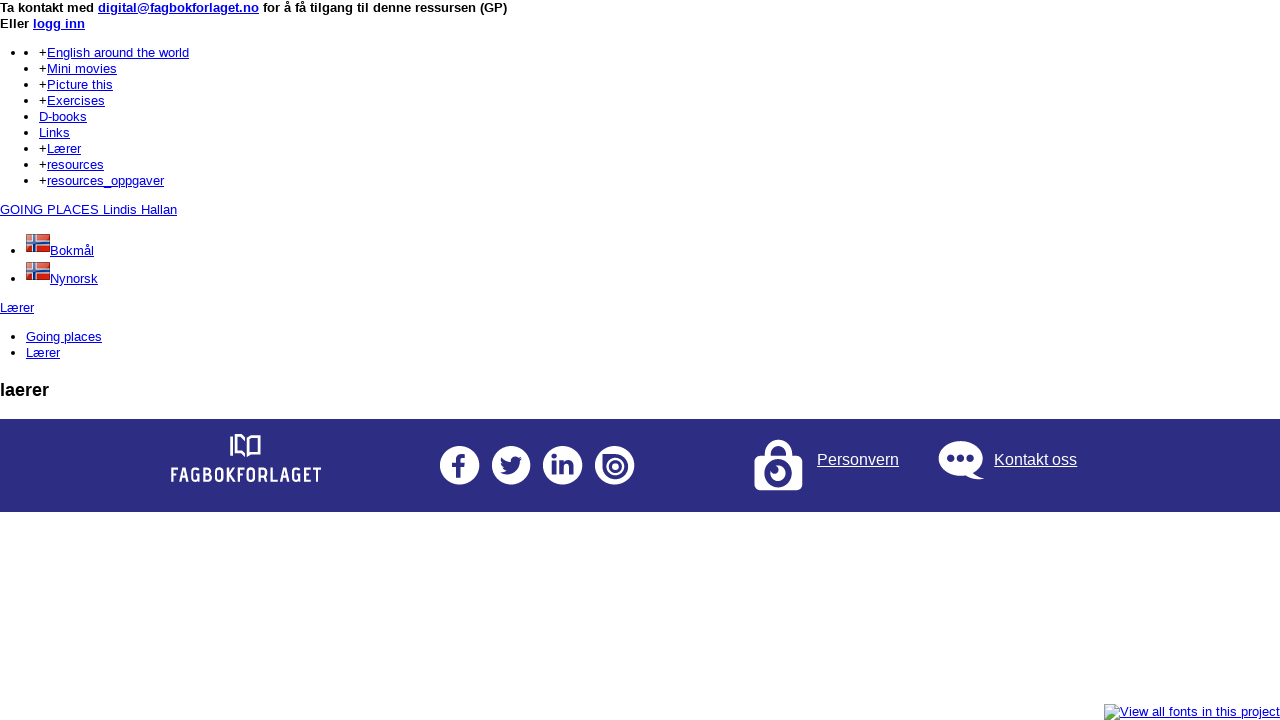

--- FILE ---
content_type: text/html; charset=UTF-8
request_url: https://goingplaces.portfolio.no/read_container/74c707a3-b943-4193-b5ef-7e9fd3daa6fa
body_size: 110147
content:
<!doctype html>
<html lang="en-us"
      dir="ltr"
      class="framework">
 <head>
  <title>laerer</title>
  <meta charset="UTF-8">

<link rel="stylesheet" href="https://maxcdn.bootstrapcdn.com/font-awesome/4.4.0/css/font-awesome.min.css">

<script type="text/javascript" src="https://fast.fonts.net/jsapi/3edd9687-cf1a-4ba4-a4ae-b5bd34c3b463.js"></script>

<script src="https://use.typekit.net/rjb2mir.js"></script>

<!-- Disabled by Robin 2016-05-09
<script>try{Typekit.load();}catch(e){}</script>
-->

<script type="text/javascript" src="https://d3js.org/d3.v2.js"></script>

<!-- Disabled by Robin 2016-05-09
<script type="text/javascript" src="jquery-svgpan.js"></script>
-->

<!-- Hotjar Tracking Code -->
<script>
    (function(h,o,t,j,a,r){
        h.hj=h.hj||function(){(h.hj.q=h.hj.q||[]).push(arguments)};
        h._hjSettings={hjid:184008,hjsv:5};
        a=o.getElementsByTagName('head')[0];
        r=o.createElement('script');r.async=1;
        r.src=t+h._hjSettings.hjid+j+h._hjSettings.hjsv;
        a.appendChild(r);
    })(window,document,'//static.hotjar.com/c/hotjar-','.js?sv=');
</script>
<!-- Shortcut icon -->
<link rel="shortcut icon" type="image/x-icon" href="https://goingplaces.portfolio.no/favicon.ico">
<link rel="icon" type="image/png" sizes="16x16" href="https://goingplaces.portfolio.no/favicon-16x16.png">
<link rel="icon" type="image/png" sizes="32x32" href="https://goingplaces.portfolio.no/favicon-32x32.png">
<link rel="apple-touch-icon" sizes="180x180" href="https://goingplaces.portfolio.no/apple-touch-icon.png">
<link rel="manifest" href="https://goingplaces.portfolio.no/manifest.json">
<link rel="mask-icon" href="https://goingplaces.portfolio.no/safari-pinned-tab.svg" color="#5bbad5">
<meta name="theme-color" content="#ffffff">
<!-- Mandatory stylesheets -->
<link rel="stylesheet" href="https://goingplaces.portfolio.no/static-b51832d/css/normalize.css">
<link rel="stylesheet" href="https://goingplaces.portfolio.no/static-b51832d/jquery/ui/theme/smoothness/jquery-ui.min.css">
<link rel="stylesheet" href="https://goingplaces.portfolio.no/static-b51832d/mediaelementjs/mediaelementplayer.min.css">
<link rel="stylesheet" href="https://goingplaces.portfolio.no/static-b51832d/css/behavior.css">
<!-- Database stylesheets -->
<link rel="stylesheet" href="https://goingplaces.portfolio.no/resolve_path/63897f42-b1d8-47c5-849c-0739ffad9310/d49e3216-a1be-42d9-bd3e-f36341b65aa8">
<link rel="alternate" type="application/atom+xml" title="Portfolio RSS Feed" href="https://goingplaces.portfolio.no/feed/atom/read_container/74c707a3-b943-4193-b5ef-7e9fd3daa6fa?sort=created_desc" />

 </head>
<body class="no_javascript">
<script>
document.body.className = document.body.className.replace(/no_javascript/, "javascript");
</script>
<script type="text/javascript" src="https://goingplaces.portfolio.no/static-b51832d/js/polyfill.js"></script>

<script type="text/javascript" src="https://goingplaces.portfolio.no/static-b51832d/jquery/jquery-2.1.3.min.js"></script>
<script type="text/javascript" src="https://goingplaces.portfolio.no/static-b51832d/jquery/jquery-migrate-1.2.1.js"></script>
<script type="text/javascript" src="https://goingplaces.portfolio.no/static-b51832d/jquery/cookie/jquery.cookie.min.js"></script>
<script type="text/javascript" src="https://goingplaces.portfolio.no/static-b51832d/jquery/ui/jquery-ui.min.js"></script>
<script type="text/javascript" src="https://goingplaces.portfolio.no/static-b51832d/mediaelementjs/mediaelement-and-player.min.js"></script>
<script type="text/javascript" src="https://goingplaces.portfolio.no/static-b51832d/jquery/fs2tree/jquery.fs2tree.js"></script>

<script type="text/javascript" src="https://goingplaces.portfolio.no/static-b51832d/soundmanager/script/soundmanager2-nodebug-jsmin.js"></script>
<script>
soundManager.setup({
    url : 'https://goingplaces.portfolio.no/static-b51832d/soundmanager/swf/',
    flashVersion : 9
});
</script>

<script>
var PORTFOLIO = {
  current_container : '74c707a3-b943-4193-b5ef-7e9fd3daa6fa',
  current_account   : '11111111-1111-1111-1111-111111111111',


  current_command   : 'read_container',
  client_language   : 'en_US',
  content_language  : 'en_US',
  site_hostname     : 'goingplaces.portfolio.no',
  site_url          : 'https://goingplaces.portfolio.no/',
  page_url          : 'https://goingplaces.portfolio.no/read_container/74c707a3-b943-4193-b5ef-7e9fd3daa6fa',
  static_url	    : 'https://goingplaces.portfolio.no/static-b51832d/',
  session_vars      : {}
};
</script>
<script type="text/javascript" src="https://goingplaces.portfolio.no/static-b51832d/js/portfolio.min.js"></script>

<script>
if ( $.type(PORTFOLIO.session_vars.timezone) === "undefined" ) {
    PORTFOLIO.session_set_var(
        'timezone',
        PORTFOLIO.browser_timezone(),
        true // async XHR
    );
}
</script>



<!-- BEGIN: element_motd -->
<div id="element_motd">
<div class="motd global">
<div class="inline" lang="nb-no" dir="ltr"><p>Systemet vil bli oppdatert mandag 19. januar 2026 fra kl. 15:00 og vil være delvis utilgjengelig i opptil 1 time.<br />Vi beklager ulempene dette kan forårsake. Se detaljert informasjon etter oppdateringen på <a href="https://blog.portfolio.no" target="_blank">blog.portfolio.no</a>.</p></div>

</div>
</div>
<script>
$(document).ready(function() {
    var $motd = $("#element_motd");
    var $close_button = $("<a>", {
        "href" : "#",
        "text" : "X",
        "class": "close"
    });
    $close_button.on("click", function(e) {
        e.preventDefault();
        return PORTFOLIO.FLAG.hideElement('motd');
    });
    $motd.append($close_button);
    return true;
});
</script>
<!-- END: element_motd -->

<!-- BEGIN: page_header -->
<!-- embed: 8f702261-b32b-4d94-b2f5-eea944d54d72: session cookie -->
<script type="text/javascript" src="https://goingplaces.portfolio.no/resolve_path/f8fe0355-ade8-4eb7-98b0-93e5ee27f9c3/8f702261-b32b-4d94-b2f5-eea944d54d72"></script>


<!-- embed: 43d18d5f-d82c-4557-bfce-c836aa7b6936: Showhide menu -->
<script type="text/javascript" src="https://goingplaces.portfolio.no/resolve_path/3d5790db-1663-491a-8e6e-4b40e6e01679/43d18d5f-d82c-4557-bfce-c836aa7b6936"></script>
<!-- embed: 978df3cf-36bc-42d2-ae2b-bdc42b795bee: keep the menu button fixed -->
<script type="text/javascript" src="https://goingplaces.portfolio.no/resolve_path/f8fe0355-ade8-4eb7-98b0-93e5ee27f9c3/978df3cf-36bc-42d2-ae2b-bdc42b795bee"></script>


<!-- embed: 224f154f-8b5e-4c83-9d7a-400d051c885f: highlight default language -->
<script type="text/javascript" src="https://goingplaces.portfolio.no/resolve_path/3d5790db-1663-491a-8e6e-4b40e6e01679/224f154f-8b5e-4c83-9d7a-400d051c885f"></script>


<!-- embed: d6dd5ab8-a785-4fad-96f3-721ae00afa4a: draggable -->
<script type="text/javascript" src="https://goingplaces.portfolio.no/resolve_path/f8fe0355-ade8-4eb7-98b0-93e5ee27f9c3/d6dd5ab8-a785-4fad-96f3-721ae00afa4a"></script>


<!-- embed: e25769ed-4aaf-4de7-a06a-bdd618149d19: show next line exercise -->
<script type="text/javascript" src="https://goingplaces.portfolio.no/resolve_path/f8fe0355-ade8-4eb7-98b0-93e5ee27f9c3/e25769ed-4aaf-4de7-a06a-bdd618149d19"></script>


<!-- embed: e73e5ce7-9ed6-4e33-bb23-2e2e356f65e5: Add active class to player -->
<script type="text/javascript" src="https://goingplaces.portfolio.no/resolve_path/f8fe0355-ade8-4eb7-98b0-93e5ee27f9c3/e73e5ce7-9ed6-4e33-bb23-2e2e356f65e5"></script>











<div class="inline" lang="nb-no" dir="ltr"><div class="locked_message">
   <div class="locked_close"><a href="#"></a></div>
   <div class="locked_mark"></div>
      <h4>Ta kontakt med <a href="mailto:digital@fagbokforlaget.no?Subject=Tilgang%20til%20Signatur%20ressursen" target="_top">digital@fagbokforlaget.no</a> for å få tilgang til denne ressursen (GP)<br />Eller <a href="https://eportal.fagbokforlaget.no/directProductStartup.aspx?product=c9a23154-e951-41a0-b6d6-382e5a527dd6">logg inn</a></h4>
</div></div>



    <!-- embed: 7a4214d9-b595-4173-ae50-a7acf6debaf3: locked PDF pop-up -->
<script type="text/javascript" src="https://goingplaces.portfolio.no/resolve_path/f8fe0355-ade8-4eb7-98b0-93e5ee27f9c3/7a4214d9-b595-4173-ae50-a7acf6debaf3"></script>



<style> 

.current-container-header-object > p.no_access_link,
section.top > ul > li.no_access_link {
    background-image: url("/data/0deabb48-db53-477a-81f7-a026a0929c72");
    background-position: right 5px center;
    background-repeat: no-repeat;
    background-size: 15px auto;
}
.bottom div .no_access_link, .bottom div .no_access_link:hover {
    background-image: url("/data/42765170-4737-44c7-9ba9-8a0b988cc3a8");
    background-position: right 5px center;
    background-repeat: no-repeat;
    background-size: 15px auto;
    transition: all 0s ease 0s;
    cursor: pointer;
    padding: 3px 30px 3px 10px;
}
.current-layout-with_links_box > section.middle > ul > li.no_access_link {
    background-image: url("/data/0deabb48-db53-477a-81f7-a026a0929c72");
    background-position: right 20px center;
    background-repeat: no-repeat;
    background-size: 20px auto;
}
</style> 





<div id="menuwrapper">


<!-- embed: 92e03d70-4deb-4dc8-9ce1-c318b59d7b25: recalculate menu height -->
<script type="text/javascript" src="https://goingplaces.portfolio.no/resolve_path/3d5790db-1663-491a-8e6e-4b40e6e01679/92e03d70-4deb-4dc8-9ce1-c318b59d7b25"></script>


    


<nav class="menu-tree"></nav>
<script>
$(document).ready(function() {
    var redirect_to_first_child = 0;
    var globallevel;
    var container_selector = ".menu-tree";
    var hide_root_container = 0 ? false : true;
    var expand_on_container_click = 1 === 0 ? false : true;
    var current_id = "74c707a3-b943-4193-b5ef-7e9fd3daa6fa";
    var current_container_header_id = "d65df9e1-bdb9-4909-a790-2dd11c639171";
    var fs = [{"element":{"custom_init":{"section_include_containers":"0","layout":"homepage"},"lom":null,"type":"folder","parent":null,"owner":"9e57ef84-0a40-49bf-b499-b2038d605947","_type":"Container","sort_number":null,"description":null,"label":"Going places","layout":null,"description_language":"nb_NO","sort_key":null,"id":"ff84f73c-13e5-4490-a42a-9b6e42c1acd4","title":"Going places","header":"47cb957b-cc3e-475d-825e-4e886ae8cd01","updated":"2015-04-07 14:21:54.839956+00","created":"2015-04-07 14:09:43.647256+00","title_language":"nb_NO"},"sort_number":0,"indent":0},{"element":{"header":"78e70f9c-d6bc-4586-84ac-4e1076f7f816","updated":"2015-05-15 08:28:56.419157+00","created":"2015-04-08 09:55:20.962674+00","title_language":"nb_NO","sort_key":null,"id":"c0e54584-a587-4f3e-ab04-0af8d6fd40c3","title":"English around the world","description_language":"nb_NO","description":null,"label":"English around the world","layout":null,"owner":"9e57ef84-0a40-49bf-b499-b2038d605947","_type":"Container","sort_number":10,"type":"folder","parent":{"id":"ff84f73c-13e5-4490-a42a-9b6e42c1acd4","title":"Going places","sort_key":null,"created":"2015-04-07 14:09:43.647256+00","title_language":"nb_NO","updated":"2015-04-07 14:21:54.839956+00","header":"47cb957b-cc3e-475d-825e-4e886ae8cd01","label":"Going places","layout":null,"description":null,"description_language":"nb_NO","parent":null,"type":"folder","owner":"9e57ef84-0a40-49bf-b499-b2038d605947","_type":"Container","sort_number":null,"lom":null,"custom_init":{"section_include_containers":"0","layout":"homepage"}},"custom_init":{"include_object_siblings":"1"},"lom":null},"sort_number":1,"indent":1},{"indent":2,"sort_number":2,"element":{"parent":{"sort_key":null,"id":"c0e54584-a587-4f3e-ab04-0af8d6fd40c3","title":"English around the world","header":"78e70f9c-d6bc-4586-84ac-4e1076f7f816","updated":"2015-05-15 08:28:56.419157+00","created":"2015-04-08 09:55:20.962674+00","title_language":"nb_NO","description":null,"layout":null,"label":"English around the world","description_language":"nb_NO","type":"folder","parent":{"type":"folder","parent":null,"sort_number":null,"owner":"9e57ef84-0a40-49bf-b499-b2038d605947","_type":"Container","lom":null,"custom_init":{"section_include_containers":"0","layout":"homepage"},"sort_key":null,"title":"Going places","id":"ff84f73c-13e5-4490-a42a-9b6e42c1acd4","header":"47cb957b-cc3e-475d-825e-4e886ae8cd01","updated":"2015-04-07 14:21:54.839956+00","created":"2015-04-07 14:09:43.647256+00","title_language":"nb_NO","description":null,"label":"Going places","layout":null,"description_language":"nb_NO"},"owner":"9e57ef84-0a40-49bf-b499-b2038d605947","_type":"Container","sort_number":10,"lom":null,"custom_init":{"include_object_siblings":"1"}},"type":"folder","owner":"9e57ef84-0a40-49bf-b499-b2038d605947","_type":"Container","sort_number":null,"custom_init":{"content_type":"easy","layout":"invisible","redirect_first_child_container":"1","alt_content_container":"16f360bf-a79e-46e5-9ff0-60ea47e0b431"},"lom":null,"id":"8c15f48f-2130-4a4c-9133-34ac821b3d64","title":"Australia","sort_key":"index_asc","title_language":"nn_NO","created":"2016-01-14 14:02:52.02029+00","header":null,"updated":"2016-03-31 13:06:37.322384+00","layout":null,"label":"Australia","description":null,"description_language":"nn_NO"}},{"sort_number":3,"indent":3,"element":{"owner":"9e57ef84-0a40-49bf-b499-b2038d605947","_type":"Container","sort_number":10,"type":"folder","parent":{"custom_init":{"redirect_first_child_container":"1","alt_content_container":"16f360bf-a79e-46e5-9ff0-60ea47e0b431","content_type":"easy","layout":"invisible"},"lom":null,"sort_number":null,"owner":"9e57ef84-0a40-49bf-b499-b2038d605947","_type":"Container","type":"folder","parent":{"header":"78e70f9c-d6bc-4586-84ac-4e1076f7f816","updated":"2015-05-15 08:28:56.419157+00","title_language":"nb_NO","created":"2015-04-08 09:55:20.962674+00","sort_key":null,"id":"c0e54584-a587-4f3e-ab04-0af8d6fd40c3","title":"English around the world","description_language":"nb_NO","description":null,"layout":null,"label":"English around the world","_type":"Container","owner":"9e57ef84-0a40-49bf-b499-b2038d605947","sort_number":10,"type":"folder","parent":{"_type":"Container","owner":"9e57ef84-0a40-49bf-b499-b2038d605947","sort_number":null,"type":"folder","parent":null,"custom_init":{"layout":"homepage","section_include_containers":"0"},"lom":null,"header":"47cb957b-cc3e-475d-825e-4e886ae8cd01","updated":"2015-04-07 14:21:54.839956+00","title_language":"nb_NO","created":"2015-04-07 14:09:43.647256+00","sort_key":null,"id":"ff84f73c-13e5-4490-a42a-9b6e42c1acd4","title":"Going places","description_language":"nb_NO","description":null,"label":"Going places","layout":null},"lom":null,"custom_init":{"include_object_siblings":"1"}},"description_language":"nn_NO","description":null,"layout":null,"label":"Australia","header":null,"updated":"2016-03-31 13:06:37.322384+00","created":"2016-01-14 14:02:52.02029+00","title_language":"nn_NO","sort_key":"index_asc","title":"Australia","id":"8c15f48f-2130-4a4c-9133-34ac821b3d64"},"lom":null,"custom_init":{},"updated":"2016-01-15 07:29:18.716138+00","header":"823406b1-ab53-4f20-a86c-c099f694ae8b","created":"2016-01-14 14:14:14.230152+00","title_language":"nn_NO","sort_key":"index_asc","id":"dd966359-9157-4455-ab6d-d91939ebf7f6","title":"1 Welcome to Australia","description_language":"nn_NO","description":null,"layout":null,"label":"1 Welcome to Australia"}},{"indent":2,"sort_number":4,"element":{"type":"folder","parent":{"_type":"Container","owner":"9e57ef84-0a40-49bf-b499-b2038d605947","sort_number":10,"parent":{"label":"Going places","layout":null,"description":null,"description_language":"nb_NO","id":"ff84f73c-13e5-4490-a42a-9b6e42c1acd4","title":"Going places","sort_key":null,"created":"2015-04-07 14:09:43.647256+00","title_language":"nb_NO","updated":"2015-04-07 14:21:54.839956+00","header":"47cb957b-cc3e-475d-825e-4e886ae8cd01","lom":null,"custom_init":{"section_include_containers":"0","layout":"homepage"},"parent":null,"type":"folder","_type":"Container","owner":"9e57ef84-0a40-49bf-b499-b2038d605947","sort_number":null},"type":"folder","lom":null,"custom_init":{"include_object_siblings":"1"},"created":"2015-04-08 09:55:20.962674+00","title_language":"nb_NO","updated":"2015-05-15 08:28:56.419157+00","header":"78e70f9c-d6bc-4586-84ac-4e1076f7f816","id":"c0e54584-a587-4f3e-ab04-0af8d6fd40c3","title":"English around the world","sort_key":null,"description_language":"nb_NO","layout":null,"label":"English around the world","description":null},"_type":"Container","owner":"9e57ef84-0a40-49bf-b499-b2038d605947","sort_number":null,"custom_init":{"redirect_first_child_container":"1","alt_content_container":"b2fead7f-1d1f-43d7-b568-0d144eb1178f","content_type":"normal"},"lom":null,"sort_key":"index_asc","id":"a929d8b0-0e78-4674-9de1-4be408e0aa71","title":"Australia","updated":"2016-03-31 13:06:37.322384+00","header":null,"created":"2016-01-14 14:02:12.573073+00","title_language":"nb_NO","description":null,"label":"Australia","layout":null,"description_language":"nn_NO"}},{"element":{"custom_init":{},"lom":null,"type":"folder","parent":{"description_language":"nn_NO","description":null,"layout":null,"label":"Australia","header":null,"updated":"2016-03-31 13:06:37.322384+00","title_language":"nb_NO","created":"2016-01-14 14:02:12.573073+00","sort_key":"index_asc","title":"Australia","id":"a929d8b0-0e78-4674-9de1-4be408e0aa71","lom":null,"custom_init":{"alt_content_container":"b2fead7f-1d1f-43d7-b568-0d144eb1178f","redirect_first_child_container":"1","content_type":"normal"},"sort_number":null,"_type":"Container","owner":"9e57ef84-0a40-49bf-b499-b2038d605947","type":"folder","parent":{"owner":"9e57ef84-0a40-49bf-b499-b2038d605947","_type":"Container","sort_number":10,"parent":{"title_language":"nb_NO","created":"2015-04-07 14:09:43.647256+00","updated":"2015-04-07 14:21:54.839956+00","header":"47cb957b-cc3e-475d-825e-4e886ae8cd01","title":"Going places","id":"ff84f73c-13e5-4490-a42a-9b6e42c1acd4","sort_key":null,"description_language":"nb_NO","label":"Going places","layout":null,"description":null,"sort_number":null,"_type":"Container","owner":"9e57ef84-0a40-49bf-b499-b2038d605947","parent":null,"type":"folder","lom":null,"custom_init":{"section_include_containers":"0","layout":"homepage"}},"type":"folder","custom_init":{"include_object_siblings":"1"},"lom":null,"created":"2015-04-08 09:55:20.962674+00","title_language":"nb_NO","header":"78e70f9c-d6bc-4586-84ac-4e1076f7f816","updated":"2015-05-15 08:28:56.419157+00","id":"c0e54584-a587-4f3e-ab04-0af8d6fd40c3","title":"English around the world","sort_key":null,"description_language":"nb_NO","layout":null,"label":"English around the world","description":null}},"_type":"Container","owner":"9e57ef84-0a40-49bf-b499-b2038d605947","sort_number":10,"description":null,"label":"1 Welcome to Australia","layout":null,"description_language":"nn_NO","sort_key":"index_asc","id":"55cc753e-b312-4b25-8882-44258ae96288","title":"1 Welcome to Australia","header":"9d6ef2b7-0778-467b-b57e-931532ed42bc","updated":"2016-01-15 07:27:47.033887+00","created":"2016-01-14 14:13:47.244362+00","title_language":"nn_NO"},"indent":3,"sort_number":5},{"indent":3,"sort_number":6,"element":{"updated":"2016-01-15 09:55:14.718539+00","header":"e4df569f-0c4b-4cff-a6cb-cd121ebd9edb","created":"2016-01-15 09:44:48.910632+00","title_language":"nn_NO","sort_key":"index_asc","title":"2 The first people ","id":"03f5a1ef-3ef9-46a0-b3df-56f97fc936e8","description_language":"nn_NO","description":null,"label":"2 The first people ","layout":null,"sort_number":null,"owner":"9e57ef84-0a40-49bf-b499-b2038d605947","_type":"Container","type":"folder","parent":{"created":"2016-01-14 14:02:12.573073+00","title_language":"nb_NO","updated":"2016-03-31 13:06:37.322384+00","header":null,"id":"a929d8b0-0e78-4674-9de1-4be408e0aa71","title":"Australia","sort_key":"index_asc","description_language":"nn_NO","layout":null,"label":"Australia","description":null,"owner":"9e57ef84-0a40-49bf-b499-b2038d605947","_type":"Container","sort_number":null,"parent":{"type":"folder","parent":{"custom_init":{"layout":"homepage","section_include_containers":"0"},"lom":null,"sort_number":null,"owner":"9e57ef84-0a40-49bf-b499-b2038d605947","_type":"Container","type":"folder","parent":null,"description_language":"nb_NO","description":null,"label":"Going places","layout":null,"updated":"2015-04-07 14:21:54.839956+00","header":"47cb957b-cc3e-475d-825e-4e886ae8cd01","title_language":"nb_NO","created":"2015-04-07 14:09:43.647256+00","sort_key":null,"title":"Going places","id":"ff84f73c-13e5-4490-a42a-9b6e42c1acd4"},"sort_number":10,"owner":"9e57ef84-0a40-49bf-b499-b2038d605947","_type":"Container","custom_init":{"include_object_siblings":"1"},"lom":null,"sort_key":null,"title":"English around the world","id":"c0e54584-a587-4f3e-ab04-0af8d6fd40c3","header":"78e70f9c-d6bc-4586-84ac-4e1076f7f816","updated":"2015-05-15 08:28:56.419157+00","created":"2015-04-08 09:55:20.962674+00","title_language":"nb_NO","description":null,"layout":null,"label":"English around the world","description_language":"nb_NO"},"type":"folder","lom":null,"custom_init":{"redirect_first_child_container":"1","alt_content_container":"b2fead7f-1d1f-43d7-b568-0d144eb1178f","content_type":"normal"}},"custom_init":{},"lom":null}},{"indent":3,"sort_number":7,"element":{"title_language":"nn_NO","created":"2016-01-15 10:40:55.078347+00","updated":"2016-01-15 11:31:18.944935+00","header":"42649d1d-6d6b-4bb3-8040-fd99d1cc9af7","id":"c0f03cd0-6d68-4301-8598-fc223ec99d95","title":"3 Life’s a beach","sort_key":"index_asc","description_language":"nn_NO","layout":null,"label":"3 Life’s a beach","description":null,"owner":"9e57ef84-0a40-49bf-b499-b2038d605947","_type":"Container","sort_number":null,"parent":{"label":"Australia","layout":null,"description":null,"description_language":"nn_NO","id":"a929d8b0-0e78-4674-9de1-4be408e0aa71","title":"Australia","sort_key":"index_asc","created":"2016-01-14 14:02:12.573073+00","title_language":"nb_NO","updated":"2016-03-31 13:06:37.322384+00","header":null,"lom":null,"custom_init":{"content_type":"normal","redirect_first_child_container":"1","alt_content_container":"b2fead7f-1d1f-43d7-b568-0d144eb1178f"},"parent":{"layout":null,"label":"English around the world","description":null,"description_language":"nb_NO","title":"English around the world","id":"c0e54584-a587-4f3e-ab04-0af8d6fd40c3","sort_key":null,"created":"2015-04-08 09:55:20.962674+00","title_language":"nb_NO","header":"78e70f9c-d6bc-4586-84ac-4e1076f7f816","updated":"2015-05-15 08:28:56.419157+00","custom_init":{"include_object_siblings":"1"},"lom":null,"parent":{"description_language":"nb_NO","layout":null,"label":"Going places","description":null,"created":"2015-04-07 14:09:43.647256+00","title_language":"nb_NO","updated":"2015-04-07 14:21:54.839956+00","header":"47cb957b-cc3e-475d-825e-4e886ae8cd01","id":"ff84f73c-13e5-4490-a42a-9b6e42c1acd4","title":"Going places","sort_key":null,"custom_init":{"layout":"homepage","section_include_containers":"0"},"lom":null,"owner":"9e57ef84-0a40-49bf-b499-b2038d605947","_type":"Container","sort_number":null,"parent":null,"type":"folder"},"type":"folder","sort_number":10,"_type":"Container","owner":"9e57ef84-0a40-49bf-b499-b2038d605947"},"type":"folder","owner":"9e57ef84-0a40-49bf-b499-b2038d605947","_type":"Container","sort_number":null},"type":"folder","custom_init":{},"lom":null}},{"element":{"custom_init":{},"lom":null,"type":"folder","parent":{"sort_number":null,"_type":"Container","owner":"9e57ef84-0a40-49bf-b499-b2038d605947","parent":{"parent":{"type":"folder","parent":null,"_type":"Container","owner":"9e57ef84-0a40-49bf-b499-b2038d605947","sort_number":null,"custom_init":{"layout":"homepage","section_include_containers":"0"},"lom":null,"sort_key":null,"id":"ff84f73c-13e5-4490-a42a-9b6e42c1acd4","title":"Going places","updated":"2015-04-07 14:21:54.839956+00","header":"47cb957b-cc3e-475d-825e-4e886ae8cd01","created":"2015-04-07 14:09:43.647256+00","title_language":"nb_NO","description":null,"label":"Going places","layout":null,"description_language":"nb_NO"},"type":"folder","sort_number":10,"_type":"Container","owner":"9e57ef84-0a40-49bf-b499-b2038d605947","custom_init":{"include_object_siblings":"1"},"lom":null,"title":"English around the world","id":"c0e54584-a587-4f3e-ab04-0af8d6fd40c3","sort_key":null,"created":"2015-04-08 09:55:20.962674+00","title_language":"nb_NO","header":"78e70f9c-d6bc-4586-84ac-4e1076f7f816","updated":"2015-05-15 08:28:56.419157+00","label":"English around the world","layout":null,"description":null,"description_language":"nb_NO"},"type":"folder","custom_init":{"content_type":"normal","redirect_first_child_container":"1","alt_content_container":"b2fead7f-1d1f-43d7-b568-0d144eb1178f"},"lom":null,"created":"2016-01-14 14:02:12.573073+00","title_language":"nb_NO","header":null,"updated":"2016-03-31 13:06:37.322384+00","title":"Australia","id":"a929d8b0-0e78-4674-9de1-4be408e0aa71","sort_key":"index_asc","description_language":"nn_NO","layout":null,"label":"Australia","description":null},"sort_number":null,"_type":"Container","owner":"9e57ef84-0a40-49bf-b499-b2038d605947","description":null,"layout":null,"label":"4 Fame and fortune ","description_language":"nn_NO","sort_key":"index_asc","title":"4 Fame and fortune ","id":"4570b4e8-5ad3-4c15-8873-b6a342f6f6c1","header":"b99610d0-e502-4bfa-9a20-ddad492712a6","updated":"2016-01-15 12:42:23.140797+00","title_language":"nn_NO","created":"2016-01-15 12:35:11.50818+00"},"indent":3,"sort_number":8},{"indent":3,"sort_number":9,"element":{"type":"folder","parent":{"_type":"Container","owner":"9e57ef84-0a40-49bf-b499-b2038d605947","sort_number":null,"parent":{"created":"2015-04-08 09:55:20.962674+00","title_language":"nb_NO","updated":"2015-05-15 08:28:56.419157+00","header":"78e70f9c-d6bc-4586-84ac-4e1076f7f816","id":"c0e54584-a587-4f3e-ab04-0af8d6fd40c3","title":"English around the world","sort_key":null,"description_language":"nb_NO","layout":null,"label":"English around the world","description":null,"_type":"Container","owner":"9e57ef84-0a40-49bf-b499-b2038d605947","sort_number":10,"parent":{"lom":null,"custom_init":{"layout":"homepage","section_include_containers":"0"},"owner":"9e57ef84-0a40-49bf-b499-b2038d605947","_type":"Container","sort_number":null,"type":"folder","parent":null,"description_language":"nb_NO","description":null,"layout":null,"label":"Going places","updated":"2015-04-07 14:21:54.839956+00","header":"47cb957b-cc3e-475d-825e-4e886ae8cd01","title_language":"nb_NO","created":"2015-04-07 14:09:43.647256+00","sort_key":null,"id":"ff84f73c-13e5-4490-a42a-9b6e42c1acd4","title":"Going places"},"type":"folder","lom":null,"custom_init":{"include_object_siblings":"1"}},"type":"folder","lom":null,"custom_init":{"content_type":"normal","alt_content_container":"b2fead7f-1d1f-43d7-b568-0d144eb1178f","redirect_first_child_container":"1"},"title_language":"nb_NO","created":"2016-01-14 14:02:12.573073+00","updated":"2016-03-31 13:06:37.322384+00","header":null,"id":"a929d8b0-0e78-4674-9de1-4be408e0aa71","title":"Australia","sort_key":"index_asc","description_language":"nn_NO","layout":null,"label":"Australia","description":null},"sort_number":null,"owner":"9e57ef84-0a40-49bf-b499-b2038d605947","_type":"Container","custom_init":{},"lom":null,"sort_key":"index_asc","title":"5 White man in a hole","id":"849a323e-872d-4c8a-bbd4-7ae46727fd51","updated":"2016-01-19 12:43:38.331977+00","header":"9f724d87-3c3e-4963-9980-beeace0030e8","created":"2016-01-19 12:29:29.208205+00","title_language":"nn_NO","description":null,"layout":null,"label":"5 White man in a hole","description_language":"nn_NO"}},{"element":{"custom_init":{"redirect_first_child_container":"1","alt_content_container":"c904743d-d6bf-4c3c-868e-81f86ae59929","content_type":"easy","layout":"invisible"},"lom":null,"type":"folder","parent":{"custom_init":{"include_object_siblings":"1"},"lom":null,"sort_number":10,"_type":"Container","owner":"9e57ef84-0a40-49bf-b499-b2038d605947","parent":{"sort_key":null,"title":"Going places","id":"ff84f73c-13e5-4490-a42a-9b6e42c1acd4","updated":"2015-04-07 14:21:54.839956+00","header":"47cb957b-cc3e-475d-825e-4e886ae8cd01","title_language":"nb_NO","created":"2015-04-07 14:09:43.647256+00","description":null,"label":"Going places","layout":null,"description_language":"nb_NO","type":"folder","parent":null,"sort_number":null,"_type":"Container","owner":"9e57ef84-0a40-49bf-b499-b2038d605947","custom_init":{"layout":"homepage","section_include_containers":"0"},"lom":null},"type":"folder","description_language":"nb_NO","label":"English around the world","layout":null,"description":null,"created":"2015-04-08 09:55:20.962674+00","title_language":"nb_NO","updated":"2015-05-15 08:28:56.419157+00","header":"78e70f9c-d6bc-4586-84ac-4e1076f7f816","title":"English around the world","id":"c0e54584-a587-4f3e-ab04-0af8d6fd40c3","sort_key":null},"sort_number":null,"owner":"9e57ef84-0a40-49bf-b499-b2038d605947","_type":"Container","description":null,"layout":null,"label":"Canada","description_language":"nn_NO","sort_key":"index_asc","title":"Canada","id":"8972ce61-dc9b-4ea8-a806-affa2ec2dfd2","updated":"2016-03-31 13:06:37.322384+00","header":null,"created":"2015-11-19 12:57:32.484607+00","title_language":"nn_NO"},"sort_number":10,"indent":2},{"element":{"type":"folder","parent":{"sort_key":"index_asc","title":"Canada","id":"8972ce61-dc9b-4ea8-a806-affa2ec2dfd2","header":null,"updated":"2016-03-31 13:06:37.322384+00","title_language":"nn_NO","created":"2015-11-19 12:57:32.484607+00","description":null,"label":"Canada","layout":null,"description_language":"nn_NO","type":"folder","parent":{"custom_init":{"include_object_siblings":"1"},"lom":null,"parent":{"custom_init":{"section_include_containers":"0","layout":"homepage"},"lom":null,"parent":null,"type":"folder","owner":"9e57ef84-0a40-49bf-b499-b2038d605947","_type":"Container","sort_number":null,"label":"Going places","layout":null,"description":null,"description_language":"nb_NO","id":"ff84f73c-13e5-4490-a42a-9b6e42c1acd4","title":"Going places","sort_key":null,"created":"2015-04-07 14:09:43.647256+00","title_language":"nb_NO","header":"47cb957b-cc3e-475d-825e-4e886ae8cd01","updated":"2015-04-07 14:21:54.839956+00"},"type":"folder","_type":"Container","owner":"9e57ef84-0a40-49bf-b499-b2038d605947","sort_number":10,"layout":null,"label":"English around the world","description":null,"description_language":"nb_NO","id":"c0e54584-a587-4f3e-ab04-0af8d6fd40c3","title":"English around the world","sort_key":null,"title_language":"nb_NO","created":"2015-04-08 09:55:20.962674+00","header":"78e70f9c-d6bc-4586-84ac-4e1076f7f816","updated":"2015-05-15 08:28:56.419157+00"},"sort_number":null,"_type":"Container","owner":"9e57ef84-0a40-49bf-b499-b2038d605947","lom":null,"custom_init":{"content_type":"easy","layout":"invisible","redirect_first_child_container":"1","alt_content_container":"c904743d-d6bf-4c3c-868e-81f86ae59929"}},"sort_number":10,"owner":"9e57ef84-0a40-49bf-b499-b2038d605947","_type":"Container","custom_init":{},"lom":null,"sort_key":"index_asc","title":"1 Welcome to Canada","id":"e31206dd-8a91-4618-b944-aab8dc957d67","header":"c012ece2-06b0-4195-9208-ff8277f6d263","updated":"2015-11-19 13:32:55.307693+00","created":"2015-11-19 13:00:14.486739+00","title_language":"nn_NO","description":null,"layout":null,"label":"1 Welcome to Canada","description_language":"nn_NO"},"indent":3,"sort_number":11},{"element":{"sort_key":"index_asc","title":"Canada","id":"6c25eba2-b427-4391-b4c5-f8ccac893b1a","header":null,"updated":"2016-03-31 13:06:37.322384+00","title_language":"nn_NO","created":"2015-11-19 12:57:34.693146+00","description":null,"label":"Canada","layout":null,"description_language":"nn_NO","type":"folder","parent":{"lom":null,"custom_init":{"include_object_siblings":"1"},"sort_number":10,"_type":"Container","owner":"9e57ef84-0a40-49bf-b499-b2038d605947","type":"folder","parent":{"_type":"Container","owner":"9e57ef84-0a40-49bf-b499-b2038d605947","sort_number":null,"type":"folder","parent":null,"lom":null,"custom_init":{"section_include_containers":"0","layout":"homepage"},"header":"47cb957b-cc3e-475d-825e-4e886ae8cd01","updated":"2015-04-07 14:21:54.839956+00","title_language":"nb_NO","created":"2015-04-07 14:09:43.647256+00","sort_key":null,"id":"ff84f73c-13e5-4490-a42a-9b6e42c1acd4","title":"Going places","description_language":"nb_NO","description":null,"label":"Going places","layout":null},"description_language":"nb_NO","description":null,"layout":null,"label":"English around the world","updated":"2015-05-15 08:28:56.419157+00","header":"78e70f9c-d6bc-4586-84ac-4e1076f7f816","title_language":"nb_NO","created":"2015-04-08 09:55:20.962674+00","sort_key":null,"title":"English around the world","id":"c0e54584-a587-4f3e-ab04-0af8d6fd40c3"},"sort_number":null,"_type":"Container","owner":"9e57ef84-0a40-49bf-b499-b2038d605947","custom_init":{"redirect_first_child_container":"1","alt_content_container":"f0f04fb7-cb28-4a92-b473-a5f48f2066df","content_type":"normal"},"lom":null},"indent":2,"sort_number":12},{"sort_number":13,"indent":3,"element":{"sort_key":"index_asc","id":"b015c63b-9a1b-4ac0-9f89-1e25193971a3","title":"1 Welcome to Canada","updated":"2015-11-19 13:28:23.054258+00","header":"80a12b0f-2920-4cba-9bfa-58ceead3d99a","title_language":"nn_NO","created":"2015-11-19 12:59:40.989794+00","description":null,"label":"1 Welcome to Canada","layout":null,"description_language":"nn_NO","type":"folder","parent":{"label":"Canada","layout":null,"description":null,"description_language":"nn_NO","title":"Canada","id":"6c25eba2-b427-4391-b4c5-f8ccac893b1a","sort_key":"index_asc","created":"2015-11-19 12:57:34.693146+00","title_language":"nn_NO","updated":"2016-03-31 13:06:37.322384+00","header":null,"lom":null,"custom_init":{"content_type":"normal","alt_content_container":"f0f04fb7-cb28-4a92-b473-a5f48f2066df","redirect_first_child_container":"1"},"parent":{"header":"78e70f9c-d6bc-4586-84ac-4e1076f7f816","updated":"2015-05-15 08:28:56.419157+00","created":"2015-04-08 09:55:20.962674+00","title_language":"nb_NO","sort_key":null,"title":"English around the world","id":"c0e54584-a587-4f3e-ab04-0af8d6fd40c3","description_language":"nb_NO","description":null,"label":"English around the world","layout":null,"sort_number":10,"owner":"9e57ef84-0a40-49bf-b499-b2038d605947","_type":"Container","type":"folder","parent":{"id":"ff84f73c-13e5-4490-a42a-9b6e42c1acd4","title":"Going places","sort_key":null,"created":"2015-04-07 14:09:43.647256+00","title_language":"nb_NO","updated":"2015-04-07 14:21:54.839956+00","header":"47cb957b-cc3e-475d-825e-4e886ae8cd01","label":"Going places","layout":null,"description":null,"description_language":"nb_NO","parent":null,"type":"folder","_type":"Container","owner":"9e57ef84-0a40-49bf-b499-b2038d605947","sort_number":null,"custom_init":{"section_include_containers":"0","layout":"homepage"},"lom":null},"lom":null,"custom_init":{"include_object_siblings":"1"}},"type":"folder","sort_number":null,"_type":"Container","owner":"9e57ef84-0a40-49bf-b499-b2038d605947"},"_type":"Container","owner":"9e57ef84-0a40-49bf-b499-b2038d605947","sort_number":10,"custom_init":{},"lom":null}},{"indent":3,"sort_number":14,"element":{"parent":{"description_language":"nn_NO","layout":null,"label":"Canada","description":null,"title_language":"nn_NO","created":"2015-11-19 12:57:34.693146+00","header":null,"updated":"2016-03-31 13:06:37.322384+00","title":"Canada","id":"6c25eba2-b427-4391-b4c5-f8ccac893b1a","sort_key":"index_asc","lom":null,"custom_init":{"redirect_first_child_container":"1","alt_content_container":"f0f04fb7-cb28-4a92-b473-a5f48f2066df","content_type":"normal"},"sort_number":null,"_type":"Container","owner":"9e57ef84-0a40-49bf-b499-b2038d605947","parent":{"description":null,"label":"English around the world","layout":null,"description_language":"nb_NO","sort_key":null,"title":"English around the world","id":"c0e54584-a587-4f3e-ab04-0af8d6fd40c3","header":"78e70f9c-d6bc-4586-84ac-4e1076f7f816","updated":"2015-05-15 08:28:56.419157+00","created":"2015-04-08 09:55:20.962674+00","title_language":"nb_NO","lom":null,"custom_init":{"include_object_siblings":"1"},"type":"folder","parent":{"description_language":"nb_NO","description":null,"layout":null,"label":"Going places","header":"47cb957b-cc3e-475d-825e-4e886ae8cd01","updated":"2015-04-07 14:21:54.839956+00","created":"2015-04-07 14:09:43.647256+00","title_language":"nb_NO","sort_key":null,"title":"Going places","id":"ff84f73c-13e5-4490-a42a-9b6e42c1acd4","lom":null,"custom_init":{"section_include_containers":"0","layout":"homepage"},"sort_number":null,"owner":"9e57ef84-0a40-49bf-b499-b2038d605947","_type":"Container","type":"folder","parent":null},"sort_number":10,"_type":"Container","owner":"9e57ef84-0a40-49bf-b499-b2038d605947"},"type":"folder"},"type":"folder","sort_number":20,"owner":"9e57ef84-0a40-49bf-b499-b2038d605947","_type":"Container","custom_init":{},"lom":null,"title":"2 First Nations","id":"7ee30231-b416-445e-bd98-f9da9d25c23f","sort_key":"index_asc","title_language":"nn_NO","created":"2015-11-30 14:34:40.615403+00","updated":"2015-11-30 14:41:18.713882+00","header":"ff9d8caa-e0dd-4026-ae56-67e17d7edbe4","layout":null,"label":"2 First Nations","description":null,"description_language":"nn_NO"}},{"sort_number":15,"indent":3,"element":{"owner":"9e57ef84-0a40-49bf-b499-b2038d605947","_type":"Container","sort_number":null,"parent":{"custom_init":{"alt_content_container":"f0f04fb7-cb28-4a92-b473-a5f48f2066df","redirect_first_child_container":"1","content_type":"normal"},"lom":null,"parent":{"header":"78e70f9c-d6bc-4586-84ac-4e1076f7f816","updated":"2015-05-15 08:28:56.419157+00","created":"2015-04-08 09:55:20.962674+00","title_language":"nb_NO","sort_key":null,"id":"c0e54584-a587-4f3e-ab04-0af8d6fd40c3","title":"English around the world","description_language":"nb_NO","description":null,"layout":null,"label":"English around the world","owner":"9e57ef84-0a40-49bf-b499-b2038d605947","_type":"Container","sort_number":10,"type":"folder","parent":{"description_language":"nb_NO","layout":null,"label":"Going places","description":null,"title_language":"nb_NO","created":"2015-04-07 14:09:43.647256+00","updated":"2015-04-07 14:21:54.839956+00","header":"47cb957b-cc3e-475d-825e-4e886ae8cd01","title":"Going places","id":"ff84f73c-13e5-4490-a42a-9b6e42c1acd4","sort_key":null,"lom":null,"custom_init":{"section_include_containers":"0","layout":"homepage"},"sort_number":null,"owner":"9e57ef84-0a40-49bf-b499-b2038d605947","_type":"Container","parent":null,"type":"folder"},"lom":null,"custom_init":{"include_object_siblings":"1"}},"type":"folder","owner":"9e57ef84-0a40-49bf-b499-b2038d605947","_type":"Container","sort_number":null,"layout":null,"label":"Canada","description":null,"description_language":"nn_NO","id":"6c25eba2-b427-4391-b4c5-f8ccac893b1a","title":"Canada","sort_key":"index_asc","title_language":"nn_NO","created":"2015-11-19 12:57:34.693146+00","header":null,"updated":"2016-03-31 13:06:37.322384+00"},"type":"folder","custom_init":{},"lom":null,"created":"2015-11-30 14:56:28.70615+00","title_language":"nn_NO","updated":"2015-11-30 15:01:03.138026+00","header":"eddedc06-dcb7-431f-904f-2385330db62b","id":"1164728f-ea3b-4bcb-97c6-7a2a496bbe5f","title":"3 Cabins in the wilderness","sort_key":"index_asc","description_language":"nn_NO","label":"3 Cabins in the wilderness","layout":null,"description":null}},{"element":{"description":null,"layout":null,"label":"4 In one hundred years","description_language":"nn_NO","sort_key":"index_asc","id":"89083c28-051d-4fea-bb8f-23e7f5d08a1f","title":"4 In one hundred years","header":"892a6d91-b76d-4c68-9ae1-7ee14e71337a","updated":"2015-12-01 08:17:08.517916+00","title_language":"nn_NO","created":"2015-12-01 07:37:10.441582+00","lom":null,"custom_init":{},"type":"folder","parent":{"description":null,"label":"Canada","layout":null,"description_language":"nn_NO","sort_key":"index_asc","id":"6c25eba2-b427-4391-b4c5-f8ccac893b1a","title":"Canada","updated":"2016-03-31 13:06:37.322384+00","header":null,"created":"2015-11-19 12:57:34.693146+00","title_language":"nn_NO","custom_init":{"redirect_first_child_container":"1","alt_content_container":"f0f04fb7-cb28-4a92-b473-a5f48f2066df","content_type":"normal"},"lom":null,"type":"folder","parent":{"header":"78e70f9c-d6bc-4586-84ac-4e1076f7f816","updated":"2015-05-15 08:28:56.419157+00","created":"2015-04-08 09:55:20.962674+00","title_language":"nb_NO","sort_key":null,"id":"c0e54584-a587-4f3e-ab04-0af8d6fd40c3","title":"English around the world","description_language":"nb_NO","description":null,"label":"English around the world","layout":null,"owner":"9e57ef84-0a40-49bf-b499-b2038d605947","_type":"Container","sort_number":10,"type":"folder","parent":{"title_language":"nb_NO","created":"2015-04-07 14:09:43.647256+00","updated":"2015-04-07 14:21:54.839956+00","header":"47cb957b-cc3e-475d-825e-4e886ae8cd01","title":"Going places","id":"ff84f73c-13e5-4490-a42a-9b6e42c1acd4","sort_key":null,"description_language":"nb_NO","label":"Going places","layout":null,"description":null,"sort_number":null,"_type":"Container","owner":"9e57ef84-0a40-49bf-b499-b2038d605947","parent":null,"type":"folder","lom":null,"custom_init":{"section_include_containers":"0","layout":"homepage"}},"custom_init":{"include_object_siblings":"1"},"lom":null},"_type":"Container","owner":"9e57ef84-0a40-49bf-b499-b2038d605947","sort_number":null},"_type":"Container","owner":"9e57ef84-0a40-49bf-b499-b2038d605947","sort_number":null},"sort_number":16,"indent":3},{"indent":3,"sort_number":17,"element":{"owner":"9e57ef84-0a40-49bf-b499-b2038d605947","_type":"Container","sort_number":null,"parent":{"title":"Canada","id":"6c25eba2-b427-4391-b4c5-f8ccac893b1a","sort_key":"index_asc","title_language":"nn_NO","created":"2015-11-19 12:57:34.693146+00","header":null,"updated":"2016-03-31 13:06:37.322384+00","label":"Canada","layout":null,"description":null,"description_language":"nn_NO","parent":{"sort_key":null,"id":"c0e54584-a587-4f3e-ab04-0af8d6fd40c3","title":"English around the world","updated":"2015-05-15 08:28:56.419157+00","header":"78e70f9c-d6bc-4586-84ac-4e1076f7f816","created":"2015-04-08 09:55:20.962674+00","title_language":"nb_NO","description":null,"label":"English around the world","layout":null,"description_language":"nb_NO","type":"folder","parent":{"custom_init":{"layout":"homepage","section_include_containers":"0"},"lom":null,"sort_number":null,"_type":"Container","owner":"9e57ef84-0a40-49bf-b499-b2038d605947","parent":null,"type":"folder","description_language":"nb_NO","label":"Going places","layout":null,"description":null,"created":"2015-04-07 14:09:43.647256+00","title_language":"nb_NO","updated":"2015-04-07 14:21:54.839956+00","header":"47cb957b-cc3e-475d-825e-4e886ae8cd01","title":"Going places","id":"ff84f73c-13e5-4490-a42a-9b6e42c1acd4","sort_key":null},"owner":"9e57ef84-0a40-49bf-b499-b2038d605947","_type":"Container","sort_number":10,"lom":null,"custom_init":{"include_object_siblings":"1"}},"type":"folder","sort_number":null,"owner":"9e57ef84-0a40-49bf-b499-b2038d605947","_type":"Container","lom":null,"custom_init":{"content_type":"normal","alt_content_container":"f0f04fb7-cb28-4a92-b473-a5f48f2066df","redirect_first_child_container":"1"}},"type":"folder","lom":null,"custom_init":{},"title_language":"nn_NO","created":"2015-11-25 08:32:30.75829+00","header":null,"updated":"2016-03-31 13:06:37.322384+00","id":"4c217fd0-67ca-4b9f-a603-1cdde88442ec","title":"5 Quiz","sort_key":"index_asc","description_language":"nn_NO","label":"5 Quiz","layout":null,"description":null}},{"sort_number":18,"indent":2,"element":{"id":"25ae306e-f532-4886-910d-077ccbbbc395","title":"England","sort_key":"index_asc","created":"2015-11-02 08:40:13.783827+00","title_language":"nn_NO","header":null,"updated":"2016-03-31 13:06:37.322384+00","label":"England","layout":null,"description":null,"description_language":"nn_NO","parent":{"lom":null,"custom_init":{"include_object_siblings":"1"},"type":"folder","parent":{"sort_key":null,"title":"Going places","id":"ff84f73c-13e5-4490-a42a-9b6e42c1acd4","header":"47cb957b-cc3e-475d-825e-4e886ae8cd01","updated":"2015-04-07 14:21:54.839956+00","created":"2015-04-07 14:09:43.647256+00","title_language":"nb_NO","description":null,"layout":null,"label":"Going places","description_language":"nb_NO","type":"folder","parent":null,"sort_number":null,"owner":"9e57ef84-0a40-49bf-b499-b2038d605947","_type":"Container","custom_init":{"layout":"homepage","section_include_containers":"0"},"lom":null},"sort_number":10,"owner":"9e57ef84-0a40-49bf-b499-b2038d605947","_type":"Container","description":null,"label":"English around the world","layout":null,"description_language":"nb_NO","sort_key":null,"title":"English around the world","id":"c0e54584-a587-4f3e-ab04-0af8d6fd40c3","updated":"2015-05-15 08:28:56.419157+00","header":"78e70f9c-d6bc-4586-84ac-4e1076f7f816","created":"2015-04-08 09:55:20.962674+00","title_language":"nb_NO"},"type":"folder","_type":"Container","owner":"9e57ef84-0a40-49bf-b499-b2038d605947","sort_number":null,"lom":null,"custom_init":{"layout":"invisible","content_type":"easy","alt_content_container":"7b076d0a-ecf1-43ea-8845-c9618017471f","redirect_first_child_container":"1"}}},{"element":{"custom_init":{},"lom":null,"parent":{"description":null,"label":"England","layout":null,"description_language":"nn_NO","sort_key":"index_asc","id":"25ae306e-f532-4886-910d-077ccbbbc395","title":"England","updated":"2016-03-31 13:06:37.322384+00","header":null,"title_language":"nn_NO","created":"2015-11-02 08:40:13.783827+00","custom_init":{"redirect_first_child_container":"1","alt_content_container":"7b076d0a-ecf1-43ea-8845-c9618017471f","content_type":"easy","layout":"invisible"},"lom":null,"type":"folder","parent":{"custom_init":{"include_object_siblings":"1"},"lom":null,"_type":"Container","owner":"9e57ef84-0a40-49bf-b499-b2038d605947","sort_number":10,"type":"folder","parent":{"lom":null,"custom_init":{"section_include_containers":"0","layout":"homepage"},"_type":"Container","owner":"9e57ef84-0a40-49bf-b499-b2038d605947","sort_number":null,"parent":null,"type":"folder","description_language":"nb_NO","layout":null,"label":"Going places","description":null,"title_language":"nb_NO","created":"2015-04-07 14:09:43.647256+00","header":"47cb957b-cc3e-475d-825e-4e886ae8cd01","updated":"2015-04-07 14:21:54.839956+00","id":"ff84f73c-13e5-4490-a42a-9b6e42c1acd4","title":"Going places","sort_key":null},"description_language":"nb_NO","description":null,"label":"English around the world","layout":null,"header":"78e70f9c-d6bc-4586-84ac-4e1076f7f816","updated":"2015-05-15 08:28:56.419157+00","title_language":"nb_NO","created":"2015-04-08 09:55:20.962674+00","sort_key":null,"id":"c0e54584-a587-4f3e-ab04-0af8d6fd40c3","title":"English around the world"},"_type":"Container","owner":"9e57ef84-0a40-49bf-b499-b2038d605947","sort_number":null},"type":"folder","sort_number":10,"owner":"9e57ef84-0a40-49bf-b499-b2038d605947","_type":"Container","label":"1 Welcome to England","layout":null,"description":null,"description_language":"nn_NO","title":"1 Welcome to England","id":"9fefec56-c912-46e3-93f8-9e941c2abcdf","sort_key":"index_asc","title_language":"nn_NO","created":"2015-11-02 09:24:34.742844+00","updated":"2015-11-02 09:25:28.788687+00","header":"dc1940a3-3809-4e7a-9728-1dbe5c15d070"},"sort_number":19,"indent":3},{"element":{"title_language":"nb_NO","created":"2015-05-20 08:58:43.102913+00","header":null,"updated":"2016-03-31 13:06:37.322384+00","id":"38987948-e02f-4b7b-87f7-3ce99d473555","title":"England","sort_key":"index_asc","description_language":"nb_NO","layout":null,"label":"England","description":null,"_type":"Container","owner":"9e57ef84-0a40-49bf-b499-b2038d605947","sort_number":null,"parent":{"description":null,"label":"English around the world","layout":null,"description_language":"nb_NO","sort_key":null,"title":"English around the world","id":"c0e54584-a587-4f3e-ab04-0af8d6fd40c3","updated":"2015-05-15 08:28:56.419157+00","header":"78e70f9c-d6bc-4586-84ac-4e1076f7f816","created":"2015-04-08 09:55:20.962674+00","title_language":"nb_NO","lom":null,"custom_init":{"include_object_siblings":"1"},"type":"folder","parent":{"description_language":"nb_NO","layout":null,"label":"Going places","description":null,"title_language":"nb_NO","created":"2015-04-07 14:09:43.647256+00","header":"47cb957b-cc3e-475d-825e-4e886ae8cd01","updated":"2015-04-07 14:21:54.839956+00","id":"ff84f73c-13e5-4490-a42a-9b6e42c1acd4","title":"Going places","sort_key":null,"lom":null,"custom_init":{"layout":"homepage","section_include_containers":"0"},"_type":"Container","owner":"9e57ef84-0a40-49bf-b499-b2038d605947","sort_number":null,"parent":null,"type":"folder"},"sort_number":10,"owner":"9e57ef84-0a40-49bf-b499-b2038d605947","_type":"Container"},"type":"folder","custom_init":{"alt_content_container":"c09c38bc-5bdb-4801-86c4-c3d79b1e865a","redirect_first_child_container":"1","content_type":"normal"},"lom":null},"indent":2,"sort_number":20},{"sort_number":21,"indent":3,"element":{"description":null,"layout":null,"label":"1 Welcome to England","description_language":"nb_NO","sort_key":"index_asc","id":"c4294f8e-560b-4e95-9ef8-631e237eabb2","title":"1 Welcome to England","updated":"2015-06-23 11:52:26.389277+00","header":"b3167184-1801-495a-91e7-64fa53ad9ede","created":"2015-06-23 11:32:22.682133+00","title_language":"nb_NO","custom_init":{"container_click_expands":"0"},"lom":null,"type":"folder","parent":{"id":"38987948-e02f-4b7b-87f7-3ce99d473555","title":"England","sort_key":"index_asc","created":"2015-05-20 08:58:43.102913+00","title_language":"nb_NO","updated":"2016-03-31 13:06:37.322384+00","header":null,"layout":null,"label":"England","description":null,"description_language":"nb_NO","parent":{"lom":null,"custom_init":{"include_object_siblings":"1"},"sort_number":10,"owner":"9e57ef84-0a40-49bf-b499-b2038d605947","_type":"Container","parent":{"description":null,"label":"Going places","layout":null,"description_language":"nb_NO","sort_key":null,"title":"Going places","id":"ff84f73c-13e5-4490-a42a-9b6e42c1acd4","updated":"2015-04-07 14:21:54.839956+00","header":"47cb957b-cc3e-475d-825e-4e886ae8cd01","title_language":"nb_NO","created":"2015-04-07 14:09:43.647256+00","lom":null,"custom_init":{"layout":"homepage","section_include_containers":"0"},"type":"folder","parent":null,"sort_number":null,"_type":"Container","owner":"9e57ef84-0a40-49bf-b499-b2038d605947"},"type":"folder","description_language":"nb_NO","label":"English around the world","layout":null,"description":null,"created":"2015-04-08 09:55:20.962674+00","title_language":"nb_NO","header":"78e70f9c-d6bc-4586-84ac-4e1076f7f816","updated":"2015-05-15 08:28:56.419157+00","title":"English around the world","id":"c0e54584-a587-4f3e-ab04-0af8d6fd40c3","sort_key":null},"type":"folder","owner":"9e57ef84-0a40-49bf-b499-b2038d605947","_type":"Container","sort_number":null,"custom_init":{"content_type":"normal","redirect_first_child_container":"1","alt_content_container":"c09c38bc-5bdb-4801-86c4-c3d79b1e865a"},"lom":null},"_type":"Container","owner":"9e57ef84-0a40-49bf-b499-b2038d605947","sort_number":10}},{"indent":3,"sort_number":22,"element":{"lom":null,"custom_init":{"container_click_expands":"0"},"owner":"9e57ef84-0a40-49bf-b499-b2038d605947","_type":"Container","sort_number":null,"parent":{"created":"2015-05-20 08:58:43.102913+00","title_language":"nb_NO","header":null,"updated":"2016-03-31 13:06:37.322384+00","title":"England","id":"38987948-e02f-4b7b-87f7-3ce99d473555","sort_key":"index_asc","description_language":"nb_NO","layout":null,"label":"England","description":null,"sort_number":null,"_type":"Container","owner":"9e57ef84-0a40-49bf-b499-b2038d605947","parent":{"sort_key":null,"title":"English around the world","id":"c0e54584-a587-4f3e-ab04-0af8d6fd40c3","updated":"2015-05-15 08:28:56.419157+00","header":"78e70f9c-d6bc-4586-84ac-4e1076f7f816","created":"2015-04-08 09:55:20.962674+00","title_language":"nb_NO","description":null,"label":"English around the world","layout":null,"description_language":"nb_NO","type":"folder","parent":{"description_language":"nb_NO","description":null,"layout":null,"label":"Going places","header":"47cb957b-cc3e-475d-825e-4e886ae8cd01","updated":"2015-04-07 14:21:54.839956+00","created":"2015-04-07 14:09:43.647256+00","title_language":"nb_NO","sort_key":null,"title":"Going places","id":"ff84f73c-13e5-4490-a42a-9b6e42c1acd4","custom_init":{"layout":"homepage","section_include_containers":"0"},"lom":null,"sort_number":null,"_type":"Container","owner":"9e57ef84-0a40-49bf-b499-b2038d605947","type":"folder","parent":null},"sort_number":10,"_type":"Container","owner":"9e57ef84-0a40-49bf-b499-b2038d605947","lom":null,"custom_init":{"include_object_siblings":"1"}},"type":"folder","lom":null,"custom_init":{"content_type":"normal","alt_content_container":"c09c38bc-5bdb-4801-86c4-c3d79b1e865a","redirect_first_child_container":"1"}},"type":"folder","description_language":"nb_NO","layout":"hide_h1","label":"2 The sound of English","description":null,"title_language":"nb_NO","created":"2015-06-24 09:42:28.763831+00","header":"2cf3c56d-7920-470e-968a-2bfa11ed36c0","updated":"2015-06-24 10:04:31.476428+00","id":"61270350-8dec-418a-98dd-aad154532643","title":"2 The sound of English","sort_key":"index_asc"}},{"element":{"parent":{"label":"England","layout":null,"description":null,"description_language":"nb_NO","title":"England","id":"38987948-e02f-4b7b-87f7-3ce99d473555","sort_key":"index_asc","created":"2015-05-20 08:58:43.102913+00","title_language":"nb_NO","header":null,"updated":"2016-03-31 13:06:37.322384+00","custom_init":{"content_type":"normal","redirect_first_child_container":"1","alt_content_container":"c09c38bc-5bdb-4801-86c4-c3d79b1e865a"},"lom":null,"parent":{"layout":null,"label":"English around the world","description":null,"description_language":"nb_NO","title":"English around the world","id":"c0e54584-a587-4f3e-ab04-0af8d6fd40c3","sort_key":null,"title_language":"nb_NO","created":"2015-04-08 09:55:20.962674+00","header":"78e70f9c-d6bc-4586-84ac-4e1076f7f816","updated":"2015-05-15 08:28:56.419157+00","custom_init":{"include_object_siblings":"1"},"lom":null,"parent":{"lom":null,"custom_init":{"section_include_containers":"0","layout":"homepage"},"owner":"9e57ef84-0a40-49bf-b499-b2038d605947","_type":"Container","sort_number":null,"type":"folder","parent":null,"description_language":"nb_NO","description":null,"label":"Going places","layout":null,"header":"47cb957b-cc3e-475d-825e-4e886ae8cd01","updated":"2015-04-07 14:21:54.839956+00","created":"2015-04-07 14:09:43.647256+00","title_language":"nb_NO","sort_key":null,"id":"ff84f73c-13e5-4490-a42a-9b6e42c1acd4","title":"Going places"},"type":"folder","sort_number":10,"owner":"9e57ef84-0a40-49bf-b499-b2038d605947","_type":"Container"},"type":"folder","sort_number":null,"owner":"9e57ef84-0a40-49bf-b499-b2038d605947","_type":"Container"},"type":"folder","_type":"Container","owner":"9e57ef84-0a40-49bf-b499-b2038d605947","sort_number":null,"custom_init":{"container_click_expands":"0"},"lom":null,"id":"126bd91b-c2bd-448f-9090-640d1d7d3a77","title":"3 Flying the flag","sort_key":"index_asc","created":"2015-06-24 11:22:39.026888+00","title_language":"nb_NO","updated":"2015-06-24 11:31:24.684724+00","header":"4e19ea59-d087-4886-b0c5-4da431f1fdf6","label":"3 Flying the flag","layout":null,"description":null,"description_language":"nb_NO"},"indent":3,"sort_number":23},{"element":{"lom":null,"custom_init":{"container_click_expands":"0"},"sort_number":null,"_type":"Container","owner":"9e57ef84-0a40-49bf-b499-b2038d605947","parent":{"owner":"9e57ef84-0a40-49bf-b499-b2038d605947","_type":"Container","sort_number":null,"type":"folder","parent":{"description_language":"nb_NO","description":null,"layout":null,"label":"English around the world","updated":"2015-05-15 08:28:56.419157+00","header":"78e70f9c-d6bc-4586-84ac-4e1076f7f816","created":"2015-04-08 09:55:20.962674+00","title_language":"nb_NO","sort_key":null,"title":"English around the world","id":"c0e54584-a587-4f3e-ab04-0af8d6fd40c3","custom_init":{"include_object_siblings":"1"},"lom":null,"sort_number":10,"owner":"9e57ef84-0a40-49bf-b499-b2038d605947","_type":"Container","type":"folder","parent":{"parent":null,"type":"folder","owner":"9e57ef84-0a40-49bf-b499-b2038d605947","_type":"Container","sort_number":null,"lom":null,"custom_init":{"section_include_containers":"0","layout":"homepage"},"id":"ff84f73c-13e5-4490-a42a-9b6e42c1acd4","title":"Going places","sort_key":null,"created":"2015-04-07 14:09:43.647256+00","title_language":"nb_NO","updated":"2015-04-07 14:21:54.839956+00","header":"47cb957b-cc3e-475d-825e-4e886ae8cd01","layout":null,"label":"Going places","description":null,"description_language":"nb_NO"}},"custom_init":{"alt_content_container":"c09c38bc-5bdb-4801-86c4-c3d79b1e865a","redirect_first_child_container":"1","content_type":"normal"},"lom":null,"header":null,"updated":"2016-03-31 13:06:37.322384+00","created":"2015-05-20 08:58:43.102913+00","title_language":"nb_NO","sort_key":"index_asc","id":"38987948-e02f-4b7b-87f7-3ce99d473555","title":"England","description_language":"nb_NO","description":null,"layout":null,"label":"England"},"type":"folder","description_language":"nb_NO","label":"4 The Eden Project","layout":null,"description":null,"created":"2015-06-24 13:34:07.093548+00","title_language":"nb_NO","updated":"2015-06-25 09:50:34.589069+00","header":"a21aef1d-0ffd-40f1-a1ca-921d0d2e3cd6","title":"4 The Eden Project","id":"91b5ad68-bae2-4a33-ba70-b03d5e1d6228","sort_key":"index_asc"},"indent":3,"sort_number":24},{"element":{"parent":{"custom_init":{"content_type":"normal","redirect_first_child_container":"1","alt_content_container":"c09c38bc-5bdb-4801-86c4-c3d79b1e865a"},"lom":null,"parent":{"custom_init":{"include_object_siblings":"1"},"lom":null,"parent":{"description_language":"nb_NO","layout":null,"label":"Going places","description":null,"created":"2015-04-07 14:09:43.647256+00","title_language":"nb_NO","updated":"2015-04-07 14:21:54.839956+00","header":"47cb957b-cc3e-475d-825e-4e886ae8cd01","id":"ff84f73c-13e5-4490-a42a-9b6e42c1acd4","title":"Going places","sort_key":null,"lom":null,"custom_init":{"layout":"homepage","section_include_containers":"0"},"owner":"9e57ef84-0a40-49bf-b499-b2038d605947","_type":"Container","sort_number":null,"parent":null,"type":"folder"},"type":"folder","_type":"Container","owner":"9e57ef84-0a40-49bf-b499-b2038d605947","sort_number":10,"layout":null,"label":"English around the world","description":null,"description_language":"nb_NO","id":"c0e54584-a587-4f3e-ab04-0af8d6fd40c3","title":"English around the world","sort_key":null,"title_language":"nb_NO","created":"2015-04-08 09:55:20.962674+00","updated":"2015-05-15 08:28:56.419157+00","header":"78e70f9c-d6bc-4586-84ac-4e1076f7f816"},"type":"folder","owner":"9e57ef84-0a40-49bf-b499-b2038d605947","_type":"Container","sort_number":null,"label":"England","layout":null,"description":null,"description_language":"nb_NO","id":"38987948-e02f-4b7b-87f7-3ce99d473555","title":"England","sort_key":"index_asc","created":"2015-05-20 08:58:43.102913+00","title_language":"nb_NO","header":null,"updated":"2016-03-31 13:06:37.322384+00"},"type":"folder","owner":"9e57ef84-0a40-49bf-b499-b2038d605947","_type":"Container","sort_number":null,"lom":null,"custom_init":{"container_click_expands":"0"},"id":"d77bbe69-d130-4a9c-826d-66d093f23f01","title":"5 Metric or imperial?","sort_key":"index_asc","created":"2015-06-25 10:57:44.396139+00","title_language":"nb_NO","header":"b8bae5fc-2fa8-4e6e-bb23-095f1e156628","updated":"2015-06-25 11:21:50.544174+00","label":"5 Metric or imperial?","layout":null,"description":null,"description_language":"nb_NO"},"indent":3,"sort_number":25},{"element":{"updated":"2015-06-25 13:05:57.490176+00","header":"79db255c-1138-470c-838f-4ef0e4fcfc53","created":"2015-06-25 12:57:49.232192+00","title_language":"nb_NO","sort_key":"index_asc","id":"45d52c79-d8e2-4723-aaa8-371fb302dd67","title":"6 Shop till you drop","description_language":"nb_NO","description":null,"label":"6 Shop till you drop","layout":null,"owner":"9e57ef84-0a40-49bf-b499-b2038d605947","_type":"Container","sort_number":null,"type":"folder","parent":{"label":"England","layout":null,"description":null,"description_language":"nb_NO","id":"38987948-e02f-4b7b-87f7-3ce99d473555","title":"England","sort_key":"index_asc","title_language":"nb_NO","created":"2015-05-20 08:58:43.102913+00","updated":"2016-03-31 13:06:37.322384+00","header":null,"lom":null,"custom_init":{"content_type":"normal","alt_content_container":"c09c38bc-5bdb-4801-86c4-c3d79b1e865a","redirect_first_child_container":"1"},"parent":{"type":"folder","parent":{"parent":null,"type":"folder","_type":"Container","owner":"9e57ef84-0a40-49bf-b499-b2038d605947","sort_number":null,"lom":null,"custom_init":{"layout":"homepage","section_include_containers":"0"},"id":"ff84f73c-13e5-4490-a42a-9b6e42c1acd4","title":"Going places","sort_key":null,"created":"2015-04-07 14:09:43.647256+00","title_language":"nb_NO","header":"47cb957b-cc3e-475d-825e-4e886ae8cd01","updated":"2015-04-07 14:21:54.839956+00","label":"Going places","layout":null,"description":null,"description_language":"nb_NO"},"sort_number":10,"_type":"Container","owner":"9e57ef84-0a40-49bf-b499-b2038d605947","custom_init":{"include_object_siblings":"1"},"lom":null,"sort_key":null,"title":"English around the world","id":"c0e54584-a587-4f3e-ab04-0af8d6fd40c3","updated":"2015-05-15 08:28:56.419157+00","header":"78e70f9c-d6bc-4586-84ac-4e1076f7f816","created":"2015-04-08 09:55:20.962674+00","title_language":"nb_NO","description":null,"label":"English around the world","layout":null,"description_language":"nb_NO"},"type":"folder","_type":"Container","owner":"9e57ef84-0a40-49bf-b499-b2038d605947","sort_number":null},"lom":null,"custom_init":{"container_click_expands":"0"}},"indent":3,"sort_number":26},{"indent":3,"sort_number":27,"element":{"label":"7 The must-see list","layout":null,"description":null,"description_language":"nb_NO","title":"7 The must-see list","id":"a75ad973-a393-4348-95e9-024c7d9ffa43","sort_key":"index_asc","title_language":"nb_NO","created":"2015-06-26 06:30:23.843745+00","header":"735870eb-30dd-47d6-9864-ecab99288a99","updated":"2015-06-26 06:39:20.455302+00","lom":null,"custom_init":{"container_click_expands":"0"},"parent":{"_type":"Container","owner":"9e57ef84-0a40-49bf-b499-b2038d605947","sort_number":null,"parent":{"sort_key":null,"title":"English around the world","id":"c0e54584-a587-4f3e-ab04-0af8d6fd40c3","header":"78e70f9c-d6bc-4586-84ac-4e1076f7f816","updated":"2015-05-15 08:28:56.419157+00","created":"2015-04-08 09:55:20.962674+00","title_language":"nb_NO","description":null,"label":"English around the world","layout":null,"description_language":"nb_NO","type":"folder","parent":{"owner":"9e57ef84-0a40-49bf-b499-b2038d605947","_type":"Container","sort_number":null,"type":"folder","parent":null,"lom":null,"custom_init":{"layout":"homepage","section_include_containers":"0"},"updated":"2015-04-07 14:21:54.839956+00","header":"47cb957b-cc3e-475d-825e-4e886ae8cd01","title_language":"nb_NO","created":"2015-04-07 14:09:43.647256+00","sort_key":null,"id":"ff84f73c-13e5-4490-a42a-9b6e42c1acd4","title":"Going places","description_language":"nb_NO","description":null,"layout":null,"label":"Going places"},"sort_number":10,"_type":"Container","owner":"9e57ef84-0a40-49bf-b499-b2038d605947","custom_init":{"include_object_siblings":"1"},"lom":null},"type":"folder","custom_init":{"alt_content_container":"c09c38bc-5bdb-4801-86c4-c3d79b1e865a","redirect_first_child_container":"1","content_type":"normal"},"lom":null,"created":"2015-05-20 08:58:43.102913+00","title_language":"nb_NO","header":null,"updated":"2016-03-31 13:06:37.322384+00","id":"38987948-e02f-4b7b-87f7-3ce99d473555","title":"England","sort_key":"index_asc","description_language":"nb_NO","label":"England","layout":null,"description":null},"type":"folder","sort_number":null,"owner":"9e57ef84-0a40-49bf-b499-b2038d605947","_type":"Container"}},{"indent":3,"sort_number":28,"element":{"title":"8 Famous for ever?","id":"4501008f-689a-4025-85c5-03615657b46a","sort_key":"index_asc","title_language":"nb_NO","created":"2015-06-26 13:01:35.291763+00","updated":"2015-06-26 13:07:16.298919+00","header":"c60d1dbc-59bf-4e2b-b3f9-ec7bb39a3e97","layout":null,"label":"8 Famous for ever?","description":null,"description_language":"nb_NO","parent":{"sort_key":"index_asc","id":"38987948-e02f-4b7b-87f7-3ce99d473555","title":"England","updated":"2016-03-31 13:06:37.322384+00","header":null,"created":"2015-05-20 08:58:43.102913+00","title_language":"nb_NO","description":null,"label":"England","layout":null,"description_language":"nb_NO","type":"folder","parent":{"sort_number":10,"owner":"9e57ef84-0a40-49bf-b499-b2038d605947","_type":"Container","parent":{"layout":null,"label":"Going places","description":null,"description_language":"nb_NO","title":"Going places","id":"ff84f73c-13e5-4490-a42a-9b6e42c1acd4","sort_key":null,"title_language":"nb_NO","created":"2015-04-07 14:09:43.647256+00","updated":"2015-04-07 14:21:54.839956+00","header":"47cb957b-cc3e-475d-825e-4e886ae8cd01","lom":null,"custom_init":{"layout":"homepage","section_include_containers":"0"},"parent":null,"type":"folder","sort_number":null,"_type":"Container","owner":"9e57ef84-0a40-49bf-b499-b2038d605947"},"type":"folder","lom":null,"custom_init":{"include_object_siblings":"1"},"created":"2015-04-08 09:55:20.962674+00","title_language":"nb_NO","updated":"2015-05-15 08:28:56.419157+00","header":"78e70f9c-d6bc-4586-84ac-4e1076f7f816","title":"English around the world","id":"c0e54584-a587-4f3e-ab04-0af8d6fd40c3","sort_key":null,"description_language":"nb_NO","label":"English around the world","layout":null,"description":null},"owner":"9e57ef84-0a40-49bf-b499-b2038d605947","_type":"Container","sort_number":null,"lom":null,"custom_init":{"alt_content_container":"c09c38bc-5bdb-4801-86c4-c3d79b1e865a","redirect_first_child_container":"1","content_type":"normal"}},"type":"folder","sort_number":null,"_type":"Container","owner":"9e57ef84-0a40-49bf-b499-b2038d605947","custom_init":{"container_click_expands":"0"},"lom":null}},{"sort_number":29,"indent":3,"element":{"parent":{"custom_init":{"content_type":"normal","alt_content_container":"c09c38bc-5bdb-4801-86c4-c3d79b1e865a","redirect_first_child_container":"1"},"lom":null,"owner":"9e57ef84-0a40-49bf-b499-b2038d605947","_type":"Container","sort_number":null,"parent":{"owner":"9e57ef84-0a40-49bf-b499-b2038d605947","_type":"Container","sort_number":10,"parent":{"title":"Going places","id":"ff84f73c-13e5-4490-a42a-9b6e42c1acd4","sort_key":null,"title_language":"nb_NO","created":"2015-04-07 14:09:43.647256+00","updated":"2015-04-07 14:21:54.839956+00","header":"47cb957b-cc3e-475d-825e-4e886ae8cd01","label":"Going places","layout":null,"description":null,"description_language":"nb_NO","parent":null,"type":"folder","sort_number":null,"_type":"Container","owner":"9e57ef84-0a40-49bf-b499-b2038d605947","custom_init":{"layout":"homepage","section_include_containers":"0"},"lom":null},"type":"folder","lom":null,"custom_init":{"include_object_siblings":"1"},"title_language":"nb_NO","created":"2015-04-08 09:55:20.962674+00","header":"78e70f9c-d6bc-4586-84ac-4e1076f7f816","updated":"2015-05-15 08:28:56.419157+00","id":"c0e54584-a587-4f3e-ab04-0af8d6fd40c3","title":"English around the world","sort_key":null,"description_language":"nb_NO","label":"English around the world","layout":null,"description":null},"type":"folder","description_language":"nb_NO","label":"England","layout":null,"description":null,"created":"2015-05-20 08:58:43.102913+00","title_language":"nb_NO","header":null,"updated":"2016-03-31 13:06:37.322384+00","id":"38987948-e02f-4b7b-87f7-3ce99d473555","title":"England","sort_key":"index_asc"},"type":"folder","owner":"9e57ef84-0a40-49bf-b499-b2038d605947","_type":"Container","sort_number":null,"lom":null,"custom_init":{"container_click_expands":"0"},"id":"81d8781c-832b-489d-bcd5-2547df18a199","title":"9 Quiz","sort_key":"index_asc","title_language":"nb_NO","created":"2015-06-29 05:52:45.835528+00","updated":"2016-03-31 13:06:37.322384+00","header":null,"layout":null,"label":"9 Quiz","description":null,"description_language":"nb_NO"}},{"element":{"owner":"9e57ef84-0a40-49bf-b499-b2038d605947","_type":"Container","sort_number":null,"type":"folder","parent":{"type":"folder","parent":{"layout":null,"label":"Going places","description":null,"description_language":"nb_NO","title":"Going places","id":"ff84f73c-13e5-4490-a42a-9b6e42c1acd4","sort_key":null,"created":"2015-04-07 14:09:43.647256+00","title_language":"nb_NO","updated":"2015-04-07 14:21:54.839956+00","header":"47cb957b-cc3e-475d-825e-4e886ae8cd01","custom_init":{"layout":"homepage","section_include_containers":"0"},"lom":null,"parent":null,"type":"folder","sort_number":null,"owner":"9e57ef84-0a40-49bf-b499-b2038d605947","_type":"Container"},"_type":"Container","owner":"9e57ef84-0a40-49bf-b499-b2038d605947","sort_number":10,"custom_init":{"include_object_siblings":"1"},"lom":null,"sort_key":null,"id":"c0e54584-a587-4f3e-ab04-0af8d6fd40c3","title":"English around the world","updated":"2015-05-15 08:28:56.419157+00","header":"78e70f9c-d6bc-4586-84ac-4e1076f7f816","created":"2015-04-08 09:55:20.962674+00","title_language":"nb_NO","description":null,"layout":null,"label":"English around the world","description_language":"nb_NO"},"custom_init":{"redirect_first_child_container":"1","alt_content_container":"82966432-dc28-443b-8931-cafbeb61511d","content_type":"normal"},"lom":null,"header":null,"updated":"2016-03-31 13:06:37.322384+00","title_language":"nn_NO","created":"2015-12-04 08:59:23.286461+00","sort_key":"index_asc","id":"86ca171b-f454-4388-8851-3292159a68e9","title":"India","description_language":"nn_NO","description":null,"layout":null,"label":"India"},"indent":2,"sort_number":30},{"indent":3,"sort_number":31,"element":{"custom_init":{},"lom":null,"owner":"9e57ef84-0a40-49bf-b499-b2038d605947","_type":"Container","sort_number":10,"parent":{"custom_init":{"alt_content_container":"82966432-dc28-443b-8931-cafbeb61511d","redirect_first_child_container":"1","content_type":"normal"},"lom":null,"_type":"Container","owner":"9e57ef84-0a40-49bf-b499-b2038d605947","sort_number":null,"type":"folder","parent":{"label":"English around the world","layout":null,"description":null,"description_language":"nb_NO","title":"English around the world","id":"c0e54584-a587-4f3e-ab04-0af8d6fd40c3","sort_key":null,"title_language":"nb_NO","created":"2015-04-08 09:55:20.962674+00","header":"78e70f9c-d6bc-4586-84ac-4e1076f7f816","updated":"2015-05-15 08:28:56.419157+00","lom":null,"custom_init":{"include_object_siblings":"1"},"parent":{"id":"ff84f73c-13e5-4490-a42a-9b6e42c1acd4","title":"Going places","sort_key":null,"created":"2015-04-07 14:09:43.647256+00","title_language":"nb_NO","updated":"2015-04-07 14:21:54.839956+00","header":"47cb957b-cc3e-475d-825e-4e886ae8cd01","layout":null,"label":"Going places","description":null,"description_language":"nb_NO","parent":null,"type":"folder","_type":"Container","owner":"9e57ef84-0a40-49bf-b499-b2038d605947","sort_number":null,"lom":null,"custom_init":{"section_include_containers":"0","layout":"homepage"}},"type":"folder","sort_number":10,"owner":"9e57ef84-0a40-49bf-b499-b2038d605947","_type":"Container"},"description_language":"nn_NO","description":null,"label":"India","layout":null,"updated":"2016-03-31 13:06:37.322384+00","header":null,"title_language":"nn_NO","created":"2015-12-04 08:59:23.286461+00","sort_key":"index_asc","id":"86ca171b-f454-4388-8851-3292159a68e9","title":"India"},"type":"folder","description_language":"nn_NO","label":"1 Welcome to India","layout":null,"description":null,"created":"2015-12-04 11:07:27.915772+00","title_language":"nn_NO","updated":"2015-12-04 11:09:24.793242+00","header":"d9e2699b-e3c2-4d83-a6d4-5a2531f93888","id":"f934733d-d827-4eb6-ba5d-df861f36cc87","title":"1 Welcome to India","sort_key":"index_asc"}},{"element":{"header":"d8252d30-d531-4375-be1d-108452d0cc10","updated":"2015-12-04 12:25:55.349212+00","created":"2015-12-04 12:02:30.024931+00","title_language":"nn_NO","sort_key":"index_asc","title":"2 Zero and other inventions","id":"506b3417-d999-487d-b28d-fb79c858149e","description_language":"nn_NO","description":null,"label":"2 Zero and other inventions","layout":null,"sort_number":20,"owner":"9e57ef84-0a40-49bf-b499-b2038d605947","_type":"Container","type":"folder","parent":{"id":"86ca171b-f454-4388-8851-3292159a68e9","title":"India","sort_key":"index_asc","title_language":"nn_NO","created":"2015-12-04 08:59:23.286461+00","header":null,"updated":"2016-03-31 13:06:37.322384+00","label":"India","layout":null,"description":null,"description_language":"nn_NO","parent":{"sort_key":null,"title":"English around the world","id":"c0e54584-a587-4f3e-ab04-0af8d6fd40c3","updated":"2015-05-15 08:28:56.419157+00","header":"78e70f9c-d6bc-4586-84ac-4e1076f7f816","created":"2015-04-08 09:55:20.962674+00","title_language":"nb_NO","description":null,"label":"English around the world","layout":null,"description_language":"nb_NO","type":"folder","parent":{"type":"folder","parent":null,"owner":"9e57ef84-0a40-49bf-b499-b2038d605947","_type":"Container","sort_number":null,"custom_init":{"layout":"homepage","section_include_containers":"0"},"lom":null,"sort_key":null,"id":"ff84f73c-13e5-4490-a42a-9b6e42c1acd4","title":"Going places","header":"47cb957b-cc3e-475d-825e-4e886ae8cd01","updated":"2015-04-07 14:21:54.839956+00","title_language":"nb_NO","created":"2015-04-07 14:09:43.647256+00","description":null,"label":"Going places","layout":null,"description_language":"nb_NO"},"sort_number":10,"_type":"Container","owner":"9e57ef84-0a40-49bf-b499-b2038d605947","lom":null,"custom_init":{"include_object_siblings":"1"}},"type":"folder","owner":"9e57ef84-0a40-49bf-b499-b2038d605947","_type":"Container","sort_number":null,"lom":null,"custom_init":{"content_type":"normal","alt_content_container":"82966432-dc28-443b-8931-cafbeb61511d","redirect_first_child_container":"1"}},"lom":null,"custom_init":{}},"indent":3,"sort_number":32},{"indent":3,"sort_number":33,"element":{"type":"folder","parent":{"custom_init":{"content_type":"normal","alt_content_container":"82966432-dc28-443b-8931-cafbeb61511d","redirect_first_child_container":"1"},"lom":null,"owner":"9e57ef84-0a40-49bf-b499-b2038d605947","_type":"Container","sort_number":null,"parent":{"id":"c0e54584-a587-4f3e-ab04-0af8d6fd40c3","title":"English around the world","sort_key":null,"title_language":"nb_NO","created":"2015-04-08 09:55:20.962674+00","updated":"2015-05-15 08:28:56.419157+00","header":"78e70f9c-d6bc-4586-84ac-4e1076f7f816","layout":null,"label":"English around the world","description":null,"description_language":"nb_NO","parent":{"_type":"Container","owner":"9e57ef84-0a40-49bf-b499-b2038d605947","sort_number":null,"parent":null,"type":"folder","lom":null,"custom_init":{"section_include_containers":"0","layout":"homepage"},"title_language":"nb_NO","created":"2015-04-07 14:09:43.647256+00","updated":"2015-04-07 14:21:54.839956+00","header":"47cb957b-cc3e-475d-825e-4e886ae8cd01","id":"ff84f73c-13e5-4490-a42a-9b6e42c1acd4","title":"Going places","sort_key":null,"description_language":"nb_NO","label":"Going places","layout":null,"description":null},"type":"folder","_type":"Container","owner":"9e57ef84-0a40-49bf-b499-b2038d605947","sort_number":10,"custom_init":{"include_object_siblings":"1"},"lom":null},"type":"folder","description_language":"nn_NO","layout":null,"label":"India","description":null,"created":"2015-12-04 08:59:23.286461+00","title_language":"nn_NO","updated":"2016-03-31 13:06:37.322384+00","header":null,"id":"86ca171b-f454-4388-8851-3292159a68e9","title":"India","sort_key":"index_asc"},"owner":"9e57ef84-0a40-49bf-b499-b2038d605947","_type":"Container","sort_number":30,"custom_init":{},"lom":null,"sort_key":"index_asc","id":"d247ebd1-ea5e-43fc-ac39-41cf938edd6f","title":"3 When is an animal not an animal?","updated":"2015-12-16 12:36:02.265513+00","header":"32434fd9-fc28-44f7-9fc3-7213def32a5d","title_language":"nn_NO","created":"2015-12-16 12:28:02.113432+00","description":null,"label":"3 When is an animal not an animal?","layout":null,"description_language":"nn_NO"}},{"sort_number":34,"indent":3,"element":{"lom":null,"custom_init":{},"sort_number":40,"_type":"Container","owner":"9e57ef84-0a40-49bf-b499-b2038d605947","parent":{"sort_key":"index_asc","title":"India","id":"86ca171b-f454-4388-8851-3292159a68e9","updated":"2016-03-31 13:06:37.322384+00","header":null,"title_language":"nn_NO","created":"2015-12-04 08:59:23.286461+00","description":null,"layout":null,"label":"India","description_language":"nn_NO","type":"folder","parent":{"description":null,"label":"English around the world","layout":null,"description_language":"nb_NO","sort_key":null,"title":"English around the world","id":"c0e54584-a587-4f3e-ab04-0af8d6fd40c3","header":"78e70f9c-d6bc-4586-84ac-4e1076f7f816","updated":"2015-05-15 08:28:56.419157+00","title_language":"nb_NO","created":"2015-04-08 09:55:20.962674+00","custom_init":{"include_object_siblings":"1"},"lom":null,"type":"folder","parent":{"updated":"2015-04-07 14:21:54.839956+00","header":"47cb957b-cc3e-475d-825e-4e886ae8cd01","title_language":"nb_NO","created":"2015-04-07 14:09:43.647256+00","sort_key":null,"id":"ff84f73c-13e5-4490-a42a-9b6e42c1acd4","title":"Going places","description_language":"nb_NO","description":null,"layout":null,"label":"Going places","_type":"Container","owner":"9e57ef84-0a40-49bf-b499-b2038d605947","sort_number":null,"type":"folder","parent":null,"lom":null,"custom_init":{"layout":"homepage","section_include_containers":"0"}},"sort_number":10,"owner":"9e57ef84-0a40-49bf-b499-b2038d605947","_type":"Container"},"sort_number":null,"_type":"Container","owner":"9e57ef84-0a40-49bf-b499-b2038d605947","custom_init":{"redirect_first_child_container":"1","alt_content_container":"82966432-dc28-443b-8931-cafbeb61511d","content_type":"normal"},"lom":null},"type":"folder","description_language":"nn_NO","layout":null,"label":"4 Curry for a crowd","description":null,"created":"2015-12-16 13:43:49.947487+00","title_language":"nn_NO","updated":"2015-12-16 13:49:32.531495+00","header":"c42b9988-26f0-4aa5-afb8-ef463406e7c4","title":"4 Curry for a crowd","id":"92af6bca-e2c5-40e9-99e1-60bfddb0633b","sort_key":null}},{"indent":3,"sort_number":35,"element":{"custom_init":{},"lom":null,"sort_number":50,"_type":"Container","owner":"9e57ef84-0a40-49bf-b499-b2038d605947","parent":{"sort_number":null,"owner":"9e57ef84-0a40-49bf-b499-b2038d605947","_type":"Container","type":"folder","parent":{"lom":null,"custom_init":{"include_object_siblings":"1"},"owner":"9e57ef84-0a40-49bf-b499-b2038d605947","_type":"Container","sort_number":10,"parent":{"custom_init":{"layout":"homepage","section_include_containers":"0"},"lom":null,"sort_number":null,"owner":"9e57ef84-0a40-49bf-b499-b2038d605947","_type":"Container","type":"folder","parent":null,"description_language":"nb_NO","description":null,"layout":null,"label":"Going places","header":"47cb957b-cc3e-475d-825e-4e886ae8cd01","updated":"2015-04-07 14:21:54.839956+00","created":"2015-04-07 14:09:43.647256+00","title_language":"nb_NO","sort_key":null,"title":"Going places","id":"ff84f73c-13e5-4490-a42a-9b6e42c1acd4"},"type":"folder","description_language":"nb_NO","label":"English around the world","layout":null,"description":null,"title_language":"nb_NO","created":"2015-04-08 09:55:20.962674+00","header":"78e70f9c-d6bc-4586-84ac-4e1076f7f816","updated":"2015-05-15 08:28:56.419157+00","id":"c0e54584-a587-4f3e-ab04-0af8d6fd40c3","title":"English around the world","sort_key":null},"custom_init":{"alt_content_container":"82966432-dc28-443b-8931-cafbeb61511d","redirect_first_child_container":"1","content_type":"normal"},"lom":null,"header":null,"updated":"2016-03-31 13:06:37.322384+00","created":"2015-12-04 08:59:23.286461+00","title_language":"nn_NO","sort_key":"index_asc","title":"India","id":"86ca171b-f454-4388-8851-3292159a68e9","description_language":"nn_NO","description":null,"label":"India","layout":null},"type":"folder","description_language":"nn_NO","label":"5 A world apart","layout":null,"description":null,"title_language":"nn_NO","created":"2015-12-17 07:27:08.267898+00","updated":"2015-12-17 07:56:14.961078+00","header":"2cda5463-d4e9-4dec-b33d-b8443c32fe42","title":"5 A world apart","id":"3a9bf38b-b06b-4150-99de-c6eafaeaa656","sort_key":"index_asc"}},{"element":{"description":null,"label":"India","layout":null,"description_language":"nn_NO","sort_key":"index_asc","title":"India","id":"c75c32de-ee4e-49dd-848d-3ed1e8f6e9ce","updated":"2016-03-31 13:06:37.322384+00","header":null,"created":"2015-12-04 09:00:37.054706+00","title_language":"nn_NO","custom_init":{"redirect_first_child_container":"1","alt_content_container":"789b0458-5531-4c76-914c-832cbc31a94b","layout":"invisible","content_type":"easy"},"lom":null,"type":"folder","parent":{"type":"folder","parent":{"parent":null,"type":"folder","sort_number":null,"owner":"9e57ef84-0a40-49bf-b499-b2038d605947","_type":"Container","lom":null,"custom_init":{"layout":"homepage","section_include_containers":"0"},"title":"Going places","id":"ff84f73c-13e5-4490-a42a-9b6e42c1acd4","sort_key":null,"created":"2015-04-07 14:09:43.647256+00","title_language":"nb_NO","header":"47cb957b-cc3e-475d-825e-4e886ae8cd01","updated":"2015-04-07 14:21:54.839956+00","label":"Going places","layout":null,"description":null,"description_language":"nb_NO"},"sort_number":10,"_type":"Container","owner":"9e57ef84-0a40-49bf-b499-b2038d605947","lom":null,"custom_init":{"include_object_siblings":"1"},"sort_key":null,"title":"English around the world","id":"c0e54584-a587-4f3e-ab04-0af8d6fd40c3","updated":"2015-05-15 08:28:56.419157+00","header":"78e70f9c-d6bc-4586-84ac-4e1076f7f816","title_language":"nb_NO","created":"2015-04-08 09:55:20.962674+00","description":null,"label":"English around the world","layout":null,"description_language":"nb_NO"},"sort_number":null,"owner":"9e57ef84-0a40-49bf-b499-b2038d605947","_type":"Container"},"indent":2,"sort_number":36},{"sort_number":37,"indent":3,"element":{"type":"folder","parent":{"custom_init":{"redirect_first_child_container":"1","alt_content_container":"789b0458-5531-4c76-914c-832cbc31a94b","layout":"invisible","content_type":"easy"},"lom":null,"parent":{"description_language":"nb_NO","layout":null,"label":"English around the world","description":null,"title_language":"nb_NO","created":"2015-04-08 09:55:20.962674+00","header":"78e70f9c-d6bc-4586-84ac-4e1076f7f816","updated":"2015-05-15 08:28:56.419157+00","title":"English around the world","id":"c0e54584-a587-4f3e-ab04-0af8d6fd40c3","sort_key":null,"lom":null,"custom_init":{"include_object_siblings":"1"},"sort_number":10,"owner":"9e57ef84-0a40-49bf-b499-b2038d605947","_type":"Container","parent":{"layout":null,"label":"Going places","description":null,"description_language":"nb_NO","title":"Going places","id":"ff84f73c-13e5-4490-a42a-9b6e42c1acd4","sort_key":null,"created":"2015-04-07 14:09:43.647256+00","title_language":"nb_NO","updated":"2015-04-07 14:21:54.839956+00","header":"47cb957b-cc3e-475d-825e-4e886ae8cd01","custom_init":{"section_include_containers":"0","layout":"homepage"},"lom":null,"parent":null,"type":"folder","sort_number":null,"_type":"Container","owner":"9e57ef84-0a40-49bf-b499-b2038d605947"},"type":"folder"},"type":"folder","sort_number":null,"_type":"Container","owner":"9e57ef84-0a40-49bf-b499-b2038d605947","label":"India","layout":null,"description":null,"description_language":"nn_NO","title":"India","id":"c75c32de-ee4e-49dd-848d-3ed1e8f6e9ce","sort_key":"index_asc","created":"2015-12-04 09:00:37.054706+00","title_language":"nn_NO","updated":"2016-03-31 13:06:37.322384+00","header":null},"_type":"Container","owner":"9e57ef84-0a40-49bf-b499-b2038d605947","sort_number":10,"lom":null,"custom_init":{},"sort_key":"index_asc","id":"84c87123-9df7-4aee-9211-ef54d871a4b8","title":"1 Welcome to India","updated":"2015-12-04 11:09:15.146784+00","header":"2c05e7c5-f39b-419b-8079-4465cbc947b5","title_language":"nn_NO","created":"2015-12-04 11:07:49.386785+00","description":null,"label":"1 Welcome to India","layout":null,"description_language":"nn_NO"}},{"element":{"updated":"2016-03-31 13:06:37.322384+00","header":null,"created":"2015-08-04 13:47:35.356469+00","title_language":"nb_NO","sort_key":"index_asc","id":"9103c47f-d050-428a-9fb3-a17778714fbf","title":"Ireland","description_language":"nb_NO","description":null,"label":"Ireland","layout":null,"_type":"Container","owner":"9e57ef84-0a40-49bf-b499-b2038d605947","sort_number":null,"type":"folder","parent":{"description":null,"layout":null,"label":"English around the world","description_language":"nb_NO","sort_key":null,"id":"c0e54584-a587-4f3e-ab04-0af8d6fd40c3","title":"English around the world","updated":"2015-05-15 08:28:56.419157+00","header":"78e70f9c-d6bc-4586-84ac-4e1076f7f816","title_language":"nb_NO","created":"2015-04-08 09:55:20.962674+00","custom_init":{"include_object_siblings":"1"},"lom":null,"type":"folder","parent":{"parent":null,"type":"folder","sort_number":null,"owner":"9e57ef84-0a40-49bf-b499-b2038d605947","_type":"Container","custom_init":{"layout":"homepage","section_include_containers":"0"},"lom":null,"title":"Going places","id":"ff84f73c-13e5-4490-a42a-9b6e42c1acd4","sort_key":null,"title_language":"nb_NO","created":"2015-04-07 14:09:43.647256+00","updated":"2015-04-07 14:21:54.839956+00","header":"47cb957b-cc3e-475d-825e-4e886ae8cd01","layout":null,"label":"Going places","description":null,"description_language":"nb_NO"},"owner":"9e57ef84-0a40-49bf-b499-b2038d605947","_type":"Container","sort_number":10},"lom":null,"custom_init":{"redirect_first_child_container":"1","alt_content_container":"8ae39efa-a7c1-4a2f-9cda-43b36bfc5560","content_type":"normal"}},"sort_number":38,"indent":2},{"element":{"custom_init":{"container_click_expands":"0"},"lom":null,"parent":{"title":"Ireland","id":"9103c47f-d050-428a-9fb3-a17778714fbf","sort_key":"index_asc","title_language":"nb_NO","created":"2015-08-04 13:47:35.356469+00","header":null,"updated":"2016-03-31 13:06:37.322384+00","label":"Ireland","layout":null,"description":null,"description_language":"nb_NO","parent":{"title":"English around the world","id":"c0e54584-a587-4f3e-ab04-0af8d6fd40c3","sort_key":null,"title_language":"nb_NO","created":"2015-04-08 09:55:20.962674+00","header":"78e70f9c-d6bc-4586-84ac-4e1076f7f816","updated":"2015-05-15 08:28:56.419157+00","layout":null,"label":"English around the world","description":null,"description_language":"nb_NO","parent":{"_type":"Container","owner":"9e57ef84-0a40-49bf-b499-b2038d605947","sort_number":null,"parent":null,"type":"folder","custom_init":{"section_include_containers":"0","layout":"homepage"},"lom":null,"title_language":"nb_NO","created":"2015-04-07 14:09:43.647256+00","updated":"2015-04-07 14:21:54.839956+00","header":"47cb957b-cc3e-475d-825e-4e886ae8cd01","id":"ff84f73c-13e5-4490-a42a-9b6e42c1acd4","title":"Going places","sort_key":null,"description_language":"nb_NO","layout":null,"label":"Going places","description":null},"type":"folder","sort_number":10,"owner":"9e57ef84-0a40-49bf-b499-b2038d605947","_type":"Container","lom":null,"custom_init":{"include_object_siblings":"1"}},"type":"folder","sort_number":null,"_type":"Container","owner":"9e57ef84-0a40-49bf-b499-b2038d605947","custom_init":{"content_type":"normal","redirect_first_child_container":"1","alt_content_container":"8ae39efa-a7c1-4a2f-9cda-43b36bfc5560"},"lom":null},"type":"folder","_type":"Container","owner":"9e57ef84-0a40-49bf-b499-b2038d605947","sort_number":10,"label":"1 Welcome to Ireland","layout":null,"description":null,"description_language":"nb_NO","id":"e9907e41-ade8-403e-959d-30c61a9809fa","title":"1 Welcome to Ireland","sort_key":"index_asc","title_language":"nb_NO","created":"2015-08-04 13:50:55.807861+00","header":"a3ecf448-aa70-4c35-9dfb-e54dd01cda9a","updated":"2015-08-04 13:51:14.368655+00"},"indent":3,"sort_number":39},{"element":{"id":"5b759941-3f7f-48a1-892f-86a1988c169d","title":"2 Telling stories","sort_key":"index_asc","created":"2015-08-04 14:01:57.9868+00","title_language":"nb_NO","updated":"2015-08-05 13:14:58.296483+00","header":"33153492-165c-4716-a285-8cce9d26eac7","label":"2 Telling stories","layout":null,"description":null,"description_language":"nb_NO","parent":{"description_language":"nb_NO","description":null,"label":"Ireland","layout":null,"updated":"2016-03-31 13:06:37.322384+00","header":null,"created":"2015-08-04 13:47:35.356469+00","title_language":"nb_NO","sort_key":"index_asc","id":"9103c47f-d050-428a-9fb3-a17778714fbf","title":"Ireland","custom_init":{"redirect_first_child_container":"1","alt_content_container":"8ae39efa-a7c1-4a2f-9cda-43b36bfc5560","content_type":"normal"},"lom":null,"_type":"Container","owner":"9e57ef84-0a40-49bf-b499-b2038d605947","sort_number":null,"type":"folder","parent":{"parent":{"id":"ff84f73c-13e5-4490-a42a-9b6e42c1acd4","title":"Going places","sort_key":null,"created":"2015-04-07 14:09:43.647256+00","title_language":"nb_NO","updated":"2015-04-07 14:21:54.839956+00","header":"47cb957b-cc3e-475d-825e-4e886ae8cd01","label":"Going places","layout":null,"description":null,"description_language":"nb_NO","parent":null,"type":"folder","_type":"Container","owner":"9e57ef84-0a40-49bf-b499-b2038d605947","sort_number":null,"custom_init":{"section_include_containers":"0","layout":"homepage"},"lom":null},"type":"folder","sort_number":10,"_type":"Container","owner":"9e57ef84-0a40-49bf-b499-b2038d605947","lom":null,"custom_init":{"include_object_siblings":"1"},"title":"English around the world","id":"c0e54584-a587-4f3e-ab04-0af8d6fd40c3","sort_key":null,"created":"2015-04-08 09:55:20.962674+00","title_language":"nb_NO","updated":"2015-05-15 08:28:56.419157+00","header":"78e70f9c-d6bc-4586-84ac-4e1076f7f816","layout":null,"label":"English around the world","description":null,"description_language":"nb_NO"}},"type":"folder","owner":"9e57ef84-0a40-49bf-b499-b2038d605947","_type":"Container","sort_number":null,"lom":null,"custom_init":{"container_click_expands":"0"}},"sort_number":40,"indent":3},{"sort_number":41,"indent":3,"element":{"custom_init":{"container_click_expands":"0"},"lom":null,"sort_number":null,"owner":"9e57ef84-0a40-49bf-b499-b2038d605947","_type":"Container","parent":{"custom_init":{"redirect_first_child_container":"1","alt_content_container":"8ae39efa-a7c1-4a2f-9cda-43b36bfc5560","content_type":"normal"},"lom":null,"parent":{"lom":null,"custom_init":{"include_object_siblings":"1"},"sort_number":10,"_type":"Container","owner":"9e57ef84-0a40-49bf-b499-b2038d605947","parent":{"custom_init":{"section_include_containers":"0","layout":"homepage"},"lom":null,"parent":null,"type":"folder","_type":"Container","owner":"9e57ef84-0a40-49bf-b499-b2038d605947","sort_number":null,"layout":null,"label":"Going places","description":null,"description_language":"nb_NO","id":"ff84f73c-13e5-4490-a42a-9b6e42c1acd4","title":"Going places","sort_key":null,"title_language":"nb_NO","created":"2015-04-07 14:09:43.647256+00","updated":"2015-04-07 14:21:54.839956+00","header":"47cb957b-cc3e-475d-825e-4e886ae8cd01"},"type":"folder","description_language":"nb_NO","label":"English around the world","layout":null,"description":null,"created":"2015-04-08 09:55:20.962674+00","title_language":"nb_NO","header":"78e70f9c-d6bc-4586-84ac-4e1076f7f816","updated":"2015-05-15 08:28:56.419157+00","title":"English around the world","id":"c0e54584-a587-4f3e-ab04-0af8d6fd40c3","sort_key":null},"type":"folder","sort_number":null,"owner":"9e57ef84-0a40-49bf-b499-b2038d605947","_type":"Container","layout":null,"label":"Ireland","description":null,"description_language":"nb_NO","title":"Ireland","id":"9103c47f-d050-428a-9fb3-a17778714fbf","sort_key":"index_asc","created":"2015-08-04 13:47:35.356469+00","title_language":"nb_NO","updated":"2016-03-31 13:06:37.322384+00","header":null},"type":"folder","description_language":"nb_NO","label":"3 Four writers from Ireland","layout":null,"description":null,"title_language":"nb_NO","created":"2015-08-04 14:02:48.14423+00","updated":"2015-08-05 13:18:04.956865+00","header":"07ff4976-ca5e-4b49-981f-be99b56dd719","title":"3 Four writers from Ireland","id":"5ec574ee-0243-4429-8bba-9528f6545b88","sort_key":"index_asc"}},{"indent":3,"sort_number":42,"element":{"lom":null,"custom_init":{"container_click_expands":"0"},"sort_number":null,"owner":"9e57ef84-0a40-49bf-b499-b2038d605947","_type":"Container","parent":{"description_language":"nb_NO","layout":null,"label":"Ireland","description":null,"created":"2015-08-04 13:47:35.356469+00","title_language":"nb_NO","header":null,"updated":"2016-03-31 13:06:37.322384+00","id":"9103c47f-d050-428a-9fb3-a17778714fbf","title":"Ireland","sort_key":"index_asc","lom":null,"custom_init":{"alt_content_container":"8ae39efa-a7c1-4a2f-9cda-43b36bfc5560","redirect_first_child_container":"1","content_type":"normal"},"_type":"Container","owner":"9e57ef84-0a40-49bf-b499-b2038d605947","sort_number":null,"parent":{"description_language":"nb_NO","description":null,"label":"English around the world","layout":null,"updated":"2015-05-15 08:28:56.419157+00","header":"78e70f9c-d6bc-4586-84ac-4e1076f7f816","created":"2015-04-08 09:55:20.962674+00","title_language":"nb_NO","sort_key":null,"id":"c0e54584-a587-4f3e-ab04-0af8d6fd40c3","title":"English around the world","custom_init":{"include_object_siblings":"1"},"lom":null,"owner":"9e57ef84-0a40-49bf-b499-b2038d605947","_type":"Container","sort_number":10,"type":"folder","parent":{"_type":"Container","owner":"9e57ef84-0a40-49bf-b499-b2038d605947","sort_number":null,"parent":null,"type":"folder","lom":null,"custom_init":{"section_include_containers":"0","layout":"homepage"},"title_language":"nb_NO","created":"2015-04-07 14:09:43.647256+00","header":"47cb957b-cc3e-475d-825e-4e886ae8cd01","updated":"2015-04-07 14:21:54.839956+00","id":"ff84f73c-13e5-4490-a42a-9b6e42c1acd4","title":"Going places","sort_key":null,"description_language":"nb_NO","layout":null,"label":"Going places","description":null}},"type":"folder"},"type":"folder","description_language":"nb_NO","layout":null,"label":"4 Planning a holiday in Ireland","description":null,"created":"2015-08-04 14:03:20.01363+00","title_language":"nb_NO","header":"92ee55fd-4c20-4dd7-b884-f19c0cbf79f8","updated":"2015-08-06 10:00:50.923594+00","title":"4 Planning a holiday in Ireland","id":"924c4410-453b-4694-8dfd-bd3e6fb087be","sort_key":"index_asc"}},{"element":{"_type":"Container","owner":"9e57ef84-0a40-49bf-b499-b2038d605947","sort_number":null,"type":"folder","parent":{"description":null,"label":"Ireland","layout":null,"description_language":"nb_NO","sort_key":"index_asc","id":"9103c47f-d050-428a-9fb3-a17778714fbf","title":"Ireland","updated":"2016-03-31 13:06:37.322384+00","header":null,"created":"2015-08-04 13:47:35.356469+00","title_language":"nb_NO","lom":null,"custom_init":{"content_type":"normal","redirect_first_child_container":"1","alt_content_container":"8ae39efa-a7c1-4a2f-9cda-43b36bfc5560"},"type":"folder","parent":{"custom_init":{"include_object_siblings":"1"},"lom":null,"sort_number":10,"_type":"Container","owner":"9e57ef84-0a40-49bf-b499-b2038d605947","type":"folder","parent":{"sort_number":null,"_type":"Container","owner":"9e57ef84-0a40-49bf-b499-b2038d605947","type":"folder","parent":null,"lom":null,"custom_init":{"layout":"homepage","section_include_containers":"0"},"header":"47cb957b-cc3e-475d-825e-4e886ae8cd01","updated":"2015-04-07 14:21:54.839956+00","created":"2015-04-07 14:09:43.647256+00","title_language":"nb_NO","sort_key":null,"title":"Going places","id":"ff84f73c-13e5-4490-a42a-9b6e42c1acd4","description_language":"nb_NO","description":null,"label":"Going places","layout":null},"description_language":"nb_NO","description":null,"label":"English around the world","layout":null,"updated":"2015-05-15 08:28:56.419157+00","header":"78e70f9c-d6bc-4586-84ac-4e1076f7f816","title_language":"nb_NO","created":"2015-04-08 09:55:20.962674+00","sort_key":null,"title":"English around the world","id":"c0e54584-a587-4f3e-ab04-0af8d6fd40c3"},"_type":"Container","owner":"9e57ef84-0a40-49bf-b499-b2038d605947","sort_number":null},"custom_init":{"container_click_expands":"0"},"lom":null,"header":"c49df9b9-1524-4f5f-a701-87a4afa95924","updated":"2015-08-06 12:25:23.384631+00","created":"2015-08-04 14:03:58.976281+00","title_language":"nb_NO","sort_key":"index_asc","id":"3c489018-bedb-43a9-a906-8c2cf0037fcc","title":"5 Growing up in Ireland","description_language":"nb_NO","description":null,"label":"5 Growing up in Ireland","layout":null},"sort_number":43,"indent":3},{"sort_number":44,"indent":3,"element":{"sort_key":"index_asc","id":"70b96052-6cc1-42fd-8864-57181060dea7","title":"6 Different places, different people","header":"096b7a47-4bf4-4689-8fcf-743893424147","updated":"2015-08-06 13:00:40.995988+00","created":"2015-08-04 14:04:36.419245+00","title_language":"nb_NO","description":null,"layout":null,"label":"6 Different places, different people","description_language":"nb_NO","type":"folder","parent":{"label":"Ireland","layout":null,"description":null,"description_language":"nb_NO","title":"Ireland","id":"9103c47f-d050-428a-9fb3-a17778714fbf","sort_key":"index_asc","title_language":"nb_NO","created":"2015-08-04 13:47:35.356469+00","header":null,"updated":"2016-03-31 13:06:37.322384+00","custom_init":{"content_type":"normal","alt_content_container":"8ae39efa-a7c1-4a2f-9cda-43b36bfc5560","redirect_first_child_container":"1"},"lom":null,"parent":{"created":"2015-04-08 09:55:20.962674+00","title_language":"nb_NO","header":"78e70f9c-d6bc-4586-84ac-4e1076f7f816","updated":"2015-05-15 08:28:56.419157+00","title":"English around the world","id":"c0e54584-a587-4f3e-ab04-0af8d6fd40c3","sort_key":null,"description_language":"nb_NO","label":"English around the world","layout":null,"description":null,"sort_number":10,"owner":"9e57ef84-0a40-49bf-b499-b2038d605947","_type":"Container","parent":{"lom":null,"custom_init":{"section_include_containers":"0","layout":"homepage"},"parent":null,"type":"folder","sort_number":null,"owner":"9e57ef84-0a40-49bf-b499-b2038d605947","_type":"Container","label":"Going places","layout":null,"description":null,"description_language":"nb_NO","title":"Going places","id":"ff84f73c-13e5-4490-a42a-9b6e42c1acd4","sort_key":null,"title_language":"nb_NO","created":"2015-04-07 14:09:43.647256+00","updated":"2015-04-07 14:21:54.839956+00","header":"47cb957b-cc3e-475d-825e-4e886ae8cd01"},"type":"folder","custom_init":{"include_object_siblings":"1"},"lom":null},"type":"folder","sort_number":null,"_type":"Container","owner":"9e57ef84-0a40-49bf-b499-b2038d605947"},"_type":"Container","owner":"9e57ef84-0a40-49bf-b499-b2038d605947","sort_number":null,"custom_init":{"container_click_expands":"0"},"lom":null}},{"element":{"description":null,"label":"Ireland","layout":null,"description_language":"nn_NO","sort_key":"index_asc","title":"Ireland","id":"34d1cd35-d69f-4744-b0f5-25422b182105","updated":"2016-03-31 13:06:37.322384+00","header":null,"title_language":"nn_NO","created":"2015-11-02 12:49:52.505079+00","custom_init":{"alt_content_container":"b6bad072-42d8-4414-b37d-d555a967d3df","redirect_first_child_container":"1","content_type":"easy","layout":"invisible"},"lom":null,"type":"folder","parent":{"description_language":"nb_NO","label":"English around the world","layout":null,"description":null,"created":"2015-04-08 09:55:20.962674+00","title_language":"nb_NO","header":"78e70f9c-d6bc-4586-84ac-4e1076f7f816","updated":"2015-05-15 08:28:56.419157+00","title":"English around the world","id":"c0e54584-a587-4f3e-ab04-0af8d6fd40c3","sort_key":null,"custom_init":{"include_object_siblings":"1"},"lom":null,"sort_number":10,"owner":"9e57ef84-0a40-49bf-b499-b2038d605947","_type":"Container","parent":{"id":"ff84f73c-13e5-4490-a42a-9b6e42c1acd4","title":"Going places","sort_key":null,"title_language":"nb_NO","created":"2015-04-07 14:09:43.647256+00","updated":"2015-04-07 14:21:54.839956+00","header":"47cb957b-cc3e-475d-825e-4e886ae8cd01","layout":null,"label":"Going places","description":null,"description_language":"nb_NO","parent":null,"type":"folder","owner":"9e57ef84-0a40-49bf-b499-b2038d605947","_type":"Container","sort_number":null,"custom_init":{"section_include_containers":"0","layout":"homepage"},"lom":null},"type":"folder"},"sort_number":null,"owner":"9e57ef84-0a40-49bf-b499-b2038d605947","_type":"Container"},"indent":2,"sort_number":45},{"element":{"label":"1 Welcome to Ireland","layout":null,"description":null,"description_language":"nn_NO","id":"8fd75502-f3aa-4d69-a0bd-06e3772a0eb1","title":"1 Welcome to Ireland","sort_key":"index_asc","created":"2015-11-03 13:19:41.087775+00","title_language":"nn_NO","updated":"2015-11-03 13:20:45.456228+00","header":"54424c8d-9b22-472e-bb05-3f65b292877c","lom":null,"custom_init":{},"parent":{"id":"34d1cd35-d69f-4744-b0f5-25422b182105","title":"Ireland","sort_key":"index_asc","title_language":"nn_NO","created":"2015-11-02 12:49:52.505079+00","updated":"2016-03-31 13:06:37.322384+00","header":null,"layout":null,"label":"Ireland","description":null,"description_language":"nn_NO","parent":{"custom_init":{"include_object_siblings":"1"},"lom":null,"type":"folder","parent":{"lom":null,"custom_init":{"section_include_containers":"0","layout":"homepage"},"parent":null,"type":"folder","_type":"Container","owner":"9e57ef84-0a40-49bf-b499-b2038d605947","sort_number":null,"layout":null,"label":"Going places","description":null,"description_language":"nb_NO","id":"ff84f73c-13e5-4490-a42a-9b6e42c1acd4","title":"Going places","sort_key":null,"created":"2015-04-07 14:09:43.647256+00","title_language":"nb_NO","header":"47cb957b-cc3e-475d-825e-4e886ae8cd01","updated":"2015-04-07 14:21:54.839956+00"},"sort_number":10,"owner":"9e57ef84-0a40-49bf-b499-b2038d605947","_type":"Container","description":null,"layout":null,"label":"English around the world","description_language":"nb_NO","sort_key":null,"title":"English around the world","id":"c0e54584-a587-4f3e-ab04-0af8d6fd40c3","header":"78e70f9c-d6bc-4586-84ac-4e1076f7f816","updated":"2015-05-15 08:28:56.419157+00","title_language":"nb_NO","created":"2015-04-08 09:55:20.962674+00"},"type":"folder","owner":"9e57ef84-0a40-49bf-b499-b2038d605947","_type":"Container","sort_number":null,"custom_init":{"content_type":"easy","layout":"invisible","redirect_first_child_container":"1","alt_content_container":"b6bad072-42d8-4414-b37d-d555a967d3df"},"lom":null},"type":"folder","_type":"Container","owner":"9e57ef84-0a40-49bf-b499-b2038d605947","sort_number":10},"sort_number":46,"indent":3},{"element":{"owner":"9e57ef84-0a40-49bf-b499-b2038d605947","_type":"Container","sort_number":null,"type":"folder","parent":{"description_language":"nb_NO","description":null,"layout":null,"label":"English around the world","updated":"2015-05-15 08:28:56.419157+00","header":"78e70f9c-d6bc-4586-84ac-4e1076f7f816","title_language":"nb_NO","created":"2015-04-08 09:55:20.962674+00","sort_key":null,"title":"English around the world","id":"c0e54584-a587-4f3e-ab04-0af8d6fd40c3","lom":null,"custom_init":{"include_object_siblings":"1"},"sort_number":10,"owner":"9e57ef84-0a40-49bf-b499-b2038d605947","_type":"Container","type":"folder","parent":{"lom":null,"custom_init":{"section_include_containers":"0","layout":"homepage"},"parent":null,"type":"folder","sort_number":null,"owner":"9e57ef84-0a40-49bf-b499-b2038d605947","_type":"Container","label":"Going places","layout":null,"description":null,"description_language":"nb_NO","title":"Going places","id":"ff84f73c-13e5-4490-a42a-9b6e42c1acd4","sort_key":null,"created":"2015-04-07 14:09:43.647256+00","title_language":"nb_NO","updated":"2015-04-07 14:21:54.839956+00","header":"47cb957b-cc3e-475d-825e-4e886ae8cd01"}},"custom_init":{"alt_content_container":"77fc9591-79ee-452d-acf6-58beca02f617","redirect_first_child_container":"1","content_type":"normal"},"lom":null,"updated":"2016-03-31 13:06:37.322384+00","header":null,"title_language":"nn_NO","created":"2016-01-11 12:53:03.382217+00","sort_key":"index_asc","id":"878985a3-b552-4c6d-88b5-b58e3612b390","title":"New Zealand","description_language":"nn_NO","description":null,"layout":null,"label":"New Zealand"},"sort_number":47,"indent":2},{"indent":3,"sort_number":48,"element":{"owner":"9e57ef84-0a40-49bf-b499-b2038d605947","_type":"Container","sort_number":10,"parent":{"custom_init":{"content_type":"normal","alt_content_container":"77fc9591-79ee-452d-acf6-58beca02f617","redirect_first_child_container":"1"},"lom":null,"owner":"9e57ef84-0a40-49bf-b499-b2038d605947","_type":"Container","sort_number":null,"type":"folder","parent":{"sort_key":null,"id":"c0e54584-a587-4f3e-ab04-0af8d6fd40c3","title":"English around the world","updated":"2015-05-15 08:28:56.419157+00","header":"78e70f9c-d6bc-4586-84ac-4e1076f7f816","title_language":"nb_NO","created":"2015-04-08 09:55:20.962674+00","description":null,"layout":null,"label":"English around the world","description_language":"nb_NO","type":"folder","parent":{"id":"ff84f73c-13e5-4490-a42a-9b6e42c1acd4","title":"Going places","sort_key":null,"created":"2015-04-07 14:09:43.647256+00","title_language":"nb_NO","updated":"2015-04-07 14:21:54.839956+00","header":"47cb957b-cc3e-475d-825e-4e886ae8cd01","label":"Going places","layout":null,"description":null,"description_language":"nb_NO","parent":null,"type":"folder","owner":"9e57ef84-0a40-49bf-b499-b2038d605947","_type":"Container","sort_number":null,"lom":null,"custom_init":{"section_include_containers":"0","layout":"homepage"}},"owner":"9e57ef84-0a40-49bf-b499-b2038d605947","_type":"Container","sort_number":10,"lom":null,"custom_init":{"include_object_siblings":"1"}},"description_language":"nn_NO","description":null,"layout":null,"label":"New Zealand","updated":"2016-03-31 13:06:37.322384+00","header":null,"title_language":"nn_NO","created":"2016-01-11 12:53:03.382217+00","sort_key":"index_asc","id":"878985a3-b552-4c6d-88b5-b58e3612b390","title":"New Zealand"},"type":"folder","custom_init":{},"lom":null,"created":"2016-01-12 08:53:33.906689+00","title_language":"nn_NO","header":"979d7b75-21e4-491b-918c-39a32873821d","updated":"2016-01-12 09:06:22.220016+00","id":"369b0641-f223-4c75-ae4f-44314ce6af93","title":"1 Welcome to New Zealand","sort_key":"index_asc","description_language":"nn_NO","layout":null,"label":"1 Welcome to New Zealand","description":null}},{"element":{"type":"folder","parent":{"lom":null,"custom_init":{"redirect_first_child_container":"1","alt_content_container":"77fc9591-79ee-452d-acf6-58beca02f617","content_type":"normal"},"sort_number":null,"_type":"Container","owner":"9e57ef84-0a40-49bf-b499-b2038d605947","type":"folder","parent":{"parent":{"owner":"9e57ef84-0a40-49bf-b499-b2038d605947","_type":"Container","sort_number":null,"parent":null,"type":"folder","custom_init":{"layout":"homepage","section_include_containers":"0"},"lom":null,"created":"2015-04-07 14:09:43.647256+00","title_language":"nb_NO","header":"47cb957b-cc3e-475d-825e-4e886ae8cd01","updated":"2015-04-07 14:21:54.839956+00","id":"ff84f73c-13e5-4490-a42a-9b6e42c1acd4","title":"Going places","sort_key":null,"description_language":"nb_NO","label":"Going places","layout":null,"description":null},"type":"folder","sort_number":10,"owner":"9e57ef84-0a40-49bf-b499-b2038d605947","_type":"Container","lom":null,"custom_init":{"include_object_siblings":"1"},"title":"English around the world","id":"c0e54584-a587-4f3e-ab04-0af8d6fd40c3","sort_key":null,"title_language":"nb_NO","created":"2015-04-08 09:55:20.962674+00","header":"78e70f9c-d6bc-4586-84ac-4e1076f7f816","updated":"2015-05-15 08:28:56.419157+00","label":"English around the world","layout":null,"description":null,"description_language":"nb_NO"},"description_language":"nn_NO","description":null,"label":"New Zealand","layout":null,"updated":"2016-03-31 13:06:37.322384+00","header":null,"title_language":"nn_NO","created":"2016-01-11 12:53:03.382217+00","sort_key":"index_asc","title":"New Zealand","id":"878985a3-b552-4c6d-88b5-b58e3612b390"},"_type":"Container","owner":"9e57ef84-0a40-49bf-b499-b2038d605947","sort_number":null,"custom_init":{},"lom":null,"sort_key":"index_asc","id":"d858641f-bb4b-4a58-9444-1b52e3a1a91f","title":"2 Next stop: the South Pole","header":"b1df6a4e-7af2-4a33-96fb-253a53bd94a5","updated":"2016-01-12 11:32:53.990756+00","title_language":"nn_NO","created":"2016-01-12 10:50:37.725135+00","description":null,"label":"2 Next stop: the South Pole","layout":null,"description_language":"nn_NO"},"sort_number":49,"indent":3},{"indent":3,"sort_number":50,"element":{"created":"2016-01-12 12:39:10.004232+00","title_language":"nn_NO","updated":"2016-03-31 13:06:37.322384+00","header":null,"id":"d4b5e1c5-83f5-448a-9729-8181a7f08fcc","title":"3 Quiz","sort_key":"index_asc","description_language":"nn_NO","layout":null,"label":"3 Quiz","description":null,"_type":"Container","owner":"9e57ef84-0a40-49bf-b499-b2038d605947","sort_number":null,"parent":{"description_language":"nn_NO","description":null,"layout":null,"label":"New Zealand","updated":"2016-03-31 13:06:37.322384+00","header":null,"created":"2016-01-11 12:53:03.382217+00","title_language":"nn_NO","sort_key":"index_asc","title":"New Zealand","id":"878985a3-b552-4c6d-88b5-b58e3612b390","lom":null,"custom_init":{"content_type":"normal","redirect_first_child_container":"1","alt_content_container":"77fc9591-79ee-452d-acf6-58beca02f617"},"sort_number":null,"owner":"9e57ef84-0a40-49bf-b499-b2038d605947","_type":"Container","type":"folder","parent":{"description":null,"layout":null,"label":"English around the world","description_language":"nb_NO","sort_key":null,"id":"c0e54584-a587-4f3e-ab04-0af8d6fd40c3","title":"English around the world","header":"78e70f9c-d6bc-4586-84ac-4e1076f7f816","updated":"2015-05-15 08:28:56.419157+00","title_language":"nb_NO","created":"2015-04-08 09:55:20.962674+00","custom_init":{"include_object_siblings":"1"},"lom":null,"type":"folder","parent":{"custom_init":{"layout":"homepage","section_include_containers":"0"},"lom":null,"sort_number":null,"owner":"9e57ef84-0a40-49bf-b499-b2038d605947","_type":"Container","type":"folder","parent":null,"description_language":"nb_NO","description":null,"layout":null,"label":"Going places","updated":"2015-04-07 14:21:54.839956+00","header":"47cb957b-cc3e-475d-825e-4e886ae8cd01","title_language":"nb_NO","created":"2015-04-07 14:09:43.647256+00","sort_key":null,"title":"Going places","id":"ff84f73c-13e5-4490-a42a-9b6e42c1acd4"},"owner":"9e57ef84-0a40-49bf-b499-b2038d605947","_type":"Container","sort_number":10}},"type":"folder","lom":null,"custom_init":{"container_click_expands":"0"}}},{"element":{"title_language":"nn_NO","created":"2016-01-12 13:46:39.408594+00","updated":"2016-01-12 14:18:58.860001+00","header":"aa7e7e0e-733e-4095-857c-128d1bc9c703","id":"203f21d7-9014-4380-ad5c-4c883222f180","title":"4 The big OE","sort_key":"index_asc","description_language":"nn_NO","label":"4 The big OE","layout":null,"description":null,"_type":"Container","owner":"9e57ef84-0a40-49bf-b499-b2038d605947","sort_number":null,"parent":{"label":"New Zealand","layout":null,"description":null,"description_language":"nn_NO","id":"878985a3-b552-4c6d-88b5-b58e3612b390","title":"New Zealand","sort_key":"index_asc","title_language":"nn_NO","created":"2016-01-11 12:53:03.382217+00","header":null,"updated":"2016-03-31 13:06:37.322384+00","custom_init":{"content_type":"normal","redirect_first_child_container":"1","alt_content_container":"77fc9591-79ee-452d-acf6-58beca02f617"},"lom":null,"parent":{"_type":"Container","owner":"9e57ef84-0a40-49bf-b499-b2038d605947","sort_number":10,"type":"folder","parent":{"type":"folder","parent":null,"sort_number":null,"_type":"Container","owner":"9e57ef84-0a40-49bf-b499-b2038d605947","lom":null,"custom_init":{"layout":"homepage","section_include_containers":"0"},"sort_key":null,"title":"Going places","id":"ff84f73c-13e5-4490-a42a-9b6e42c1acd4","updated":"2015-04-07 14:21:54.839956+00","header":"47cb957b-cc3e-475d-825e-4e886ae8cd01","title_language":"nb_NO","created":"2015-04-07 14:09:43.647256+00","description":null,"label":"Going places","layout":null,"description_language":"nb_NO"},"lom":null,"custom_init":{"include_object_siblings":"1"},"header":"78e70f9c-d6bc-4586-84ac-4e1076f7f816","updated":"2015-05-15 08:28:56.419157+00","title_language":"nb_NO","created":"2015-04-08 09:55:20.962674+00","sort_key":null,"id":"c0e54584-a587-4f3e-ab04-0af8d6fd40c3","title":"English around the world","description_language":"nb_NO","description":null,"layout":null,"label":"English around the world"},"type":"folder","owner":"9e57ef84-0a40-49bf-b499-b2038d605947","_type":"Container","sort_number":null},"type":"folder","lom":null,"custom_init":{}},"sort_number":51,"indent":3},{"sort_number":52,"indent":3,"element":{"lom":null,"custom_init":{},"sort_number":null,"_type":"Container","owner":"9e57ef84-0a40-49bf-b499-b2038d605947","type":"folder","parent":{"custom_init":{"redirect_first_child_container":"1","alt_content_container":"77fc9591-79ee-452d-acf6-58beca02f617","content_type":"normal"},"lom":null,"parent":{"lom":null,"custom_init":{"include_object_siblings":"1"},"parent":{"description_language":"nb_NO","layout":null,"label":"Going places","description":null,"title_language":"nb_NO","created":"2015-04-07 14:09:43.647256+00","header":"47cb957b-cc3e-475d-825e-4e886ae8cd01","updated":"2015-04-07 14:21:54.839956+00","id":"ff84f73c-13e5-4490-a42a-9b6e42c1acd4","title":"Going places","sort_key":null,"lom":null,"custom_init":{"section_include_containers":"0","layout":"homepage"},"owner":"9e57ef84-0a40-49bf-b499-b2038d605947","_type":"Container","sort_number":null,"parent":null,"type":"folder"},"type":"folder","sort_number":10,"_type":"Container","owner":"9e57ef84-0a40-49bf-b499-b2038d605947","label":"English around the world","layout":null,"description":null,"description_language":"nb_NO","title":"English around the world","id":"c0e54584-a587-4f3e-ab04-0af8d6fd40c3","sort_key":null,"title_language":"nb_NO","created":"2015-04-08 09:55:20.962674+00","updated":"2015-05-15 08:28:56.419157+00","header":"78e70f9c-d6bc-4586-84ac-4e1076f7f816"},"type":"folder","sort_number":null,"_type":"Container","owner":"9e57ef84-0a40-49bf-b499-b2038d605947","label":"New Zealand","layout":null,"description":null,"description_language":"nn_NO","title":"New Zealand","id":"878985a3-b552-4c6d-88b5-b58e3612b390","sort_key":"index_asc","title_language":"nn_NO","created":"2016-01-11 12:53:03.382217+00","updated":"2016-03-31 13:06:37.322384+00","header":null},"description_language":"nn_NO","description":null,"layout":null,"label":"5 Diving around the world","updated":"2016-02-16 06:53:02.741773+00","header":"efcd03ab-9c27-4ea6-b8ad-667c8a25107e","title_language":"nn_NO","created":"2016-02-16 06:51:06.406812+00","sort_key":"index_asc","title":"5 Diving around the world","id":"d31634b4-4139-4945-8363-2cf064170331"}},{"sort_number":53,"indent":3,"element":{"type":"folder","parent":{"type":"folder","parent":{"parent":{"parent":null,"type":"folder","sort_number":null,"owner":"9e57ef84-0a40-49bf-b499-b2038d605947","_type":"Container","custom_init":{"section_include_containers":"0","layout":"homepage"},"lom":null,"title":"Going places","id":"ff84f73c-13e5-4490-a42a-9b6e42c1acd4","sort_key":null,"created":"2015-04-07 14:09:43.647256+00","title_language":"nb_NO","updated":"2015-04-07 14:21:54.839956+00","header":"47cb957b-cc3e-475d-825e-4e886ae8cd01","label":"Going places","layout":null,"description":null,"description_language":"nb_NO"},"type":"folder","owner":"9e57ef84-0a40-49bf-b499-b2038d605947","_type":"Container","sort_number":10,"custom_init":{"include_object_siblings":"1"},"lom":null,"id":"c0e54584-a587-4f3e-ab04-0af8d6fd40c3","title":"English around the world","sort_key":null,"title_language":"nb_NO","created":"2015-04-08 09:55:20.962674+00","updated":"2015-05-15 08:28:56.419157+00","header":"78e70f9c-d6bc-4586-84ac-4e1076f7f816","layout":null,"label":"English around the world","description":null,"description_language":"nb_NO"},"_type":"Container","owner":"9e57ef84-0a40-49bf-b499-b2038d605947","sort_number":null,"custom_init":{"redirect_first_child_container":"1","alt_content_container":"77fc9591-79ee-452d-acf6-58beca02f617","content_type":"normal"},"lom":null,"sort_key":"index_asc","id":"878985a3-b552-4c6d-88b5-b58e3612b390","title":"New Zealand","header":null,"updated":"2016-03-31 13:06:37.322384+00","created":"2016-01-11 12:53:03.382217+00","title_language":"nn_NO","description":null,"layout":null,"label":"New Zealand","description_language":"nn_NO"},"_type":"Container","owner":"9e57ef84-0a40-49bf-b499-b2038d605947","sort_number":null,"lom":null,"custom_init":{},"sort_key":"index_asc","id":"b7bd9929-16de-4dca-ae62-253ba5401ca4","title":"6 Extreme sports","updated":"2016-01-12 14:13:11.333468+00","header":"5d7b6c9f-ce64-48eb-8dbe-826364ea5618","created":"2016-01-12 14:09:15.693903+00","title_language":"nn_NO","description":null,"layout":null,"label":"6 Extreme sports","description_language":"nn_NO"}},{"sort_number":54,"indent":2,"element":{"updated":"2016-03-31 13:06:37.322384+00","header":null,"title_language":"nn_NO","created":"2016-01-11 12:54:33.589676+00","sort_key":"index_asc","id":"6ed867a5-62cf-42ab-89d3-da29fd948434","title":"New Zealand","description_language":"nn_NO","description":null,"layout":null,"label":"New Zealand","owner":"9e57ef84-0a40-49bf-b499-b2038d605947","_type":"Container","sort_number":null,"type":"folder","parent":{"description_language":"nb_NO","description":null,"layout":null,"label":"English around the world","header":"78e70f9c-d6bc-4586-84ac-4e1076f7f816","updated":"2015-05-15 08:28:56.419157+00","title_language":"nb_NO","created":"2015-04-08 09:55:20.962674+00","sort_key":null,"title":"English around the world","id":"c0e54584-a587-4f3e-ab04-0af8d6fd40c3","lom":null,"custom_init":{"include_object_siblings":"1"},"sort_number":10,"_type":"Container","owner":"9e57ef84-0a40-49bf-b499-b2038d605947","type":"folder","parent":{"custom_init":{"section_include_containers":"0","layout":"homepage"},"lom":null,"type":"folder","parent":null,"sort_number":null,"owner":"9e57ef84-0a40-49bf-b499-b2038d605947","_type":"Container","description":null,"label":"Going places","layout":null,"description_language":"nb_NO","sort_key":null,"title":"Going places","id":"ff84f73c-13e5-4490-a42a-9b6e42c1acd4","header":"47cb957b-cc3e-475d-825e-4e886ae8cd01","updated":"2015-04-07 14:21:54.839956+00","created":"2015-04-07 14:09:43.647256+00","title_language":"nb_NO"}},"custom_init":{"redirect_first_child_container":"1","alt_content_container":"1318c81a-f374-4bb7-bae4-e9aacfcbe646","layout":"invisible","content_type":"easy"},"lom":null}},{"element":{"custom_init":{},"lom":null,"parent":{"label":"New Zealand","layout":null,"description":null,"description_language":"nn_NO","title":"New Zealand","id":"6ed867a5-62cf-42ab-89d3-da29fd948434","sort_key":"index_asc","created":"2016-01-11 12:54:33.589676+00","title_language":"nn_NO","updated":"2016-03-31 13:06:37.322384+00","header":null,"lom":null,"custom_init":{"redirect_first_child_container":"1","alt_content_container":"1318c81a-f374-4bb7-bae4-e9aacfcbe646","layout":"invisible","content_type":"easy"},"parent":{"_type":"Container","owner":"9e57ef84-0a40-49bf-b499-b2038d605947","sort_number":10,"type":"folder","parent":{"layout":null,"label":"Going places","description":null,"description_language":"nb_NO","title":"Going places","id":"ff84f73c-13e5-4490-a42a-9b6e42c1acd4","sort_key":null,"created":"2015-04-07 14:09:43.647256+00","title_language":"nb_NO","header":"47cb957b-cc3e-475d-825e-4e886ae8cd01","updated":"2015-04-07 14:21:54.839956+00","custom_init":{"layout":"homepage","section_include_containers":"0"},"lom":null,"parent":null,"type":"folder","sort_number":null,"owner":"9e57ef84-0a40-49bf-b499-b2038d605947","_type":"Container"},"custom_init":{"include_object_siblings":"1"},"lom":null,"updated":"2015-05-15 08:28:56.419157+00","header":"78e70f9c-d6bc-4586-84ac-4e1076f7f816","created":"2015-04-08 09:55:20.962674+00","title_language":"nb_NO","sort_key":null,"id":"c0e54584-a587-4f3e-ab04-0af8d6fd40c3","title":"English around the world","description_language":"nb_NO","description":null,"layout":null,"label":"English around the world"},"type":"folder","sort_number":null,"owner":"9e57ef84-0a40-49bf-b499-b2038d605947","_type":"Container"},"type":"folder","owner":"9e57ef84-0a40-49bf-b499-b2038d605947","_type":"Container","sort_number":10,"label":"1 Welcome to New Zealand","layout":null,"description":null,"description_language":"nn_NO","id":"b2e87718-ff4a-4a60-801a-27eb50825503","title":"1 Welcome to New Zealand","sort_key":"index_asc","created":"2016-01-12 09:11:09.110282+00","title_language":"nn_NO","header":"b99c4638-8253-4cc8-b624-02b3f76e5532","updated":"2016-01-12 09:15:03.474902+00"},"sort_number":55,"indent":3},{"indent":2,"sort_number":56,"element":{"type":"folder","parent":{"type":"folder","parent":{"custom_init":{"section_include_containers":"0","layout":"homepage"},"lom":null,"parent":null,"type":"folder","_type":"Container","owner":"9e57ef84-0a40-49bf-b499-b2038d605947","sort_number":null,"layout":null,"label":"Going places","description":null,"description_language":"nb_NO","id":"ff84f73c-13e5-4490-a42a-9b6e42c1acd4","title":"Going places","sort_key":null,"created":"2015-04-07 14:09:43.647256+00","title_language":"nb_NO","updated":"2015-04-07 14:21:54.839956+00","header":"47cb957b-cc3e-475d-825e-4e886ae8cd01"},"_type":"Container","owner":"9e57ef84-0a40-49bf-b499-b2038d605947","sort_number":10,"lom":null,"custom_init":{"include_object_siblings":"1"},"sort_key":null,"id":"c0e54584-a587-4f3e-ab04-0af8d6fd40c3","title":"English around the world","updated":"2015-05-15 08:28:56.419157+00","header":"78e70f9c-d6bc-4586-84ac-4e1076f7f816","title_language":"nb_NO","created":"2015-04-08 09:55:20.962674+00","description":null,"label":"English around the world","layout":null,"description_language":"nb_NO"},"sort_number":null,"owner":"9e57ef84-0a40-49bf-b499-b2038d605947","_type":"Container","custom_init":{"alt_content_container":"b3f1a659-1680-42ae-b0ba-4856c3209375","redirect_first_child_container":"1","layout":"invisible","content_type":"easy"},"lom":null,"sort_key":"index_asc","title":"Northern Ireland","id":"5229fa20-145e-4507-be41-5827d344ffbd","updated":"2016-03-31 13:06:37.322384+00","header":null,"created":"2015-11-02 13:52:56.098181+00","title_language":"nn_NO","description":null,"label":"Northern Ireland","layout":null,"description_language":"nn_NO"}},{"indent":3,"sort_number":57,"element":{"custom_init":{},"lom":null,"owner":"9e57ef84-0a40-49bf-b499-b2038d605947","_type":"Container","sort_number":10,"parent":{"owner":"9e57ef84-0a40-49bf-b499-b2038d605947","_type":"Container","sort_number":null,"parent":{"label":"English around the world","layout":null,"description":null,"description_language":"nb_NO","title":"English around the world","id":"c0e54584-a587-4f3e-ab04-0af8d6fd40c3","sort_key":null,"created":"2015-04-08 09:55:20.962674+00","title_language":"nb_NO","updated":"2015-05-15 08:28:56.419157+00","header":"78e70f9c-d6bc-4586-84ac-4e1076f7f816","lom":null,"custom_init":{"include_object_siblings":"1"},"parent":{"sort_key":null,"id":"ff84f73c-13e5-4490-a42a-9b6e42c1acd4","title":"Going places","header":"47cb957b-cc3e-475d-825e-4e886ae8cd01","updated":"2015-04-07 14:21:54.839956+00","created":"2015-04-07 14:09:43.647256+00","title_language":"nb_NO","description":null,"label":"Going places","layout":null,"description_language":"nb_NO","type":"folder","parent":null,"_type":"Container","owner":"9e57ef84-0a40-49bf-b499-b2038d605947","sort_number":null,"lom":null,"custom_init":{"layout":"homepage","section_include_containers":"0"}},"type":"folder","sort_number":10,"owner":"9e57ef84-0a40-49bf-b499-b2038d605947","_type":"Container"},"type":"folder","custom_init":{"layout":"invisible","content_type":"easy","redirect_first_child_container":"1","alt_content_container":"b3f1a659-1680-42ae-b0ba-4856c3209375"},"lom":null,"title_language":"nn_NO","created":"2015-11-02 13:52:56.098181+00","updated":"2016-03-31 13:06:37.322384+00","header":null,"id":"5229fa20-145e-4507-be41-5827d344ffbd","title":"Northern Ireland","sort_key":"index_asc","description_language":"nn_NO","label":"Northern Ireland","layout":null,"description":null},"type":"folder","description_language":"nn_NO","layout":null,"label":"1 Welcome to Northern Ireland","description":null,"created":"2015-11-02 13:53:32.875283+00","title_language":"nn_NO","header":"a0d21bce-75f7-49a8-b062-7d827a585de5","updated":"2015-11-02 14:00:36.217157+00","id":"03022223-edee-4b01-a0fc-0b42b0bbb168","title":"1 Welcome to Northern Ireland","sort_key":"index_asc"}},{"element":{"description_language":"nb_NO","description":null,"label":"Northern Ireland","layout":null,"header":null,"updated":"2016-03-31 13:06:37.322384+00","created":"2015-08-04 13:48:47.847963+00","title_language":"nb_NO","sort_key":"index_asc","title":"Northern Ireland","id":"e21cda10-ad75-4824-9c3e-da68860ef97d","lom":null,"custom_init":{"content_type":"normal","redirect_first_child_container":"1","alt_content_container":"15d4f385-1bbe-445c-8637-252205707fa6"},"sort_number":null,"owner":"9e57ef84-0a40-49bf-b499-b2038d605947","_type":"Container","type":"folder","parent":{"lom":null,"custom_init":{"include_object_siblings":"1"},"_type":"Container","owner":"9e57ef84-0a40-49bf-b499-b2038d605947","sort_number":10,"type":"folder","parent":{"type":"folder","parent":null,"sort_number":null,"_type":"Container","owner":"9e57ef84-0a40-49bf-b499-b2038d605947","lom":null,"custom_init":{"section_include_containers":"0","layout":"homepage"},"sort_key":null,"title":"Going places","id":"ff84f73c-13e5-4490-a42a-9b6e42c1acd4","updated":"2015-04-07 14:21:54.839956+00","header":"47cb957b-cc3e-475d-825e-4e886ae8cd01","title_language":"nb_NO","created":"2015-04-07 14:09:43.647256+00","description":null,"layout":null,"label":"Going places","description_language":"nb_NO"},"description_language":"nb_NO","description":null,"label":"English around the world","layout":null,"header":"78e70f9c-d6bc-4586-84ac-4e1076f7f816","updated":"2015-05-15 08:28:56.419157+00","created":"2015-04-08 09:55:20.962674+00","title_language":"nb_NO","sort_key":null,"id":"c0e54584-a587-4f3e-ab04-0af8d6fd40c3","title":"English around the world"}},"sort_number":58,"indent":2},{"indent":3,"sort_number":59,"element":{"description_language":"nb_NO","description":null,"layout":null,"label":"1 Welcome to Northern Ireland","updated":"2015-08-04 14:12:23.412918+00","header":"1aba45c3-899d-4513-a46e-d729064e728d","created":"2015-08-04 14:11:24.66712+00","title_language":"nb_NO","sort_key":"index_asc","id":"55b3a86d-2152-4a09-98df-006c32c087ef","title":"1 Welcome to Northern Ireland","custom_init":{"container_click_expands":"0"},"lom":null,"_type":"Container","owner":"9e57ef84-0a40-49bf-b499-b2038d605947","sort_number":10,"type":"folder","parent":{"sort_number":null,"owner":"9e57ef84-0a40-49bf-b499-b2038d605947","_type":"Container","type":"folder","parent":{"title_language":"nb_NO","created":"2015-04-08 09:55:20.962674+00","header":"78e70f9c-d6bc-4586-84ac-4e1076f7f816","updated":"2015-05-15 08:28:56.419157+00","title":"English around the world","id":"c0e54584-a587-4f3e-ab04-0af8d6fd40c3","sort_key":null,"description_language":"nb_NO","layout":null,"label":"English around the world","description":null,"sort_number":10,"_type":"Container","owner":"9e57ef84-0a40-49bf-b499-b2038d605947","parent":{"lom":null,"custom_init":{"section_include_containers":"0","layout":"homepage"},"sort_number":null,"owner":"9e57ef84-0a40-49bf-b499-b2038d605947","_type":"Container","type":"folder","parent":null,"description_language":"nb_NO","description":null,"label":"Going places","layout":null,"updated":"2015-04-07 14:21:54.839956+00","header":"47cb957b-cc3e-475d-825e-4e886ae8cd01","created":"2015-04-07 14:09:43.647256+00","title_language":"nb_NO","sort_key":null,"title":"Going places","id":"ff84f73c-13e5-4490-a42a-9b6e42c1acd4"},"type":"folder","custom_init":{"include_object_siblings":"1"},"lom":null},"custom_init":{"redirect_first_child_container":"1","alt_content_container":"15d4f385-1bbe-445c-8637-252205707fa6","content_type":"normal"},"lom":null,"header":null,"updated":"2016-03-31 13:06:37.322384+00","title_language":"nb_NO","created":"2015-08-04 13:48:47.847963+00","sort_key":"index_asc","title":"Northern Ireland","id":"e21cda10-ad75-4824-9c3e-da68860ef97d","description_language":"nb_NO","description":null,"label":"Northern Ireland","layout":null}}},{"element":{"owner":"9e57ef84-0a40-49bf-b499-b2038d605947","_type":"Container","sort_number":null,"type":"folder","parent":{"label":"Northern Ireland","layout":null,"description":null,"description_language":"nb_NO","id":"e21cda10-ad75-4824-9c3e-da68860ef97d","title":"Northern Ireland","sort_key":"index_asc","created":"2015-08-04 13:48:47.847963+00","title_language":"nb_NO","header":null,"updated":"2016-03-31 13:06:37.322384+00","lom":null,"custom_init":{"content_type":"normal","redirect_first_child_container":"1","alt_content_container":"15d4f385-1bbe-445c-8637-252205707fa6"},"parent":{"header":"78e70f9c-d6bc-4586-84ac-4e1076f7f816","updated":"2015-05-15 08:28:56.419157+00","title_language":"nb_NO","created":"2015-04-08 09:55:20.962674+00","sort_key":null,"title":"English around the world","id":"c0e54584-a587-4f3e-ab04-0af8d6fd40c3","description_language":"nb_NO","description":null,"label":"English around the world","layout":null,"sort_number":10,"_type":"Container","owner":"9e57ef84-0a40-49bf-b499-b2038d605947","type":"folder","parent":{"parent":null,"type":"folder","owner":"9e57ef84-0a40-49bf-b499-b2038d605947","_type":"Container","sort_number":null,"lom":null,"custom_init":{"layout":"homepage","section_include_containers":"0"},"id":"ff84f73c-13e5-4490-a42a-9b6e42c1acd4","title":"Going places","sort_key":null,"created":"2015-04-07 14:09:43.647256+00","title_language":"nb_NO","updated":"2015-04-07 14:21:54.839956+00","header":"47cb957b-cc3e-475d-825e-4e886ae8cd01","label":"Going places","layout":null,"description":null,"description_language":"nb_NO"},"lom":null,"custom_init":{"include_object_siblings":"1"}},"type":"folder","owner":"9e57ef84-0a40-49bf-b499-b2038d605947","_type":"Container","sort_number":null},"custom_init":{"container_click_expands":"0"},"lom":null,"updated":"2015-08-07 09:59:38.78959+00","header":"b2073b9f-7843-4511-9aa9-a491066ce5e3","title_language":"nb_NO","created":"2015-08-04 14:12:12.825609+00","sort_key":"index_asc","id":"f57998ec-02dd-4555-a136-6acbc973b63e","title":"2 Giant footsteps","description_language":"nb_NO","description":null,"layout":null,"label":"2 Giant footsteps"},"sort_number":60,"indent":3},{"sort_number":61,"indent":3,"element":{"updated":"2015-08-07 12:17:20.441941+00","header":"e3d33579-a93f-4a26-9255-0757233cf41e","title_language":"nb_NO","created":"2015-08-07 10:02:33.925977+00","sort_key":"index_asc","title":"3 Film locations","id":"b824a8c2-5153-4745-af3f-8517464d16ea","description_language":"nb_NO","description":null,"label":"3 Film locations","layout":null,"sort_number":null,"_type":"Container","owner":"9e57ef84-0a40-49bf-b499-b2038d605947","type":"folder","parent":{"description_language":"nb_NO","layout":null,"label":"Northern Ireland","description":null,"created":"2015-08-04 13:48:47.847963+00","title_language":"nb_NO","updated":"2016-03-31 13:06:37.322384+00","header":null,"title":"Northern Ireland","id":"e21cda10-ad75-4824-9c3e-da68860ef97d","sort_key":"index_asc","lom":null,"custom_init":{"content_type":"normal","alt_content_container":"15d4f385-1bbe-445c-8637-252205707fa6","redirect_first_child_container":"1"},"sort_number":null,"_type":"Container","owner":"9e57ef84-0a40-49bf-b499-b2038d605947","parent":{"custom_init":{"include_object_siblings":"1"},"lom":null,"sort_number":10,"_type":"Container","owner":"9e57ef84-0a40-49bf-b499-b2038d605947","type":"folder","parent":{"description":null,"layout":null,"label":"Going places","description_language":"nb_NO","sort_key":null,"id":"ff84f73c-13e5-4490-a42a-9b6e42c1acd4","title":"Going places","updated":"2015-04-07 14:21:54.839956+00","header":"47cb957b-cc3e-475d-825e-4e886ae8cd01","created":"2015-04-07 14:09:43.647256+00","title_language":"nb_NO","custom_init":{"section_include_containers":"0","layout":"homepage"},"lom":null,"type":"folder","parent":null,"_type":"Container","owner":"9e57ef84-0a40-49bf-b499-b2038d605947","sort_number":null},"description_language":"nb_NO","description":null,"label":"English around the world","layout":null,"updated":"2015-05-15 08:28:56.419157+00","header":"78e70f9c-d6bc-4586-84ac-4e1076f7f816","title_language":"nb_NO","created":"2015-04-08 09:55:20.962674+00","sort_key":null,"title":"English around the world","id":"c0e54584-a587-4f3e-ab04-0af8d6fd40c3"},"type":"folder"},"custom_init":{"container_click_expands":"0"},"lom":null}},{"indent":3,"sort_number":62,"element":{"sort_number":null,"owner":"9e57ef84-0a40-49bf-b499-b2038d605947","_type":"Container","parent":{"sort_number":null,"_type":"Container","owner":"9e57ef84-0a40-49bf-b499-b2038d605947","type":"folder","parent":{"lom":null,"custom_init":{"include_object_siblings":"1"},"type":"folder","parent":{"parent":null,"type":"folder","_type":"Container","owner":"9e57ef84-0a40-49bf-b499-b2038d605947","sort_number":null,"custom_init":{"section_include_containers":"0","layout":"homepage"},"lom":null,"id":"ff84f73c-13e5-4490-a42a-9b6e42c1acd4","title":"Going places","sort_key":null,"created":"2015-04-07 14:09:43.647256+00","title_language":"nb_NO","updated":"2015-04-07 14:21:54.839956+00","header":"47cb957b-cc3e-475d-825e-4e886ae8cd01","layout":null,"label":"Going places","description":null,"description_language":"nb_NO"},"_type":"Container","owner":"9e57ef84-0a40-49bf-b499-b2038d605947","sort_number":10,"description":null,"layout":null,"label":"English around the world","description_language":"nb_NO","sort_key":null,"id":"c0e54584-a587-4f3e-ab04-0af8d6fd40c3","title":"English around the world","updated":"2015-05-15 08:28:56.419157+00","header":"78e70f9c-d6bc-4586-84ac-4e1076f7f816","title_language":"nb_NO","created":"2015-04-08 09:55:20.962674+00"},"lom":null,"custom_init":{"alt_content_container":"15d4f385-1bbe-445c-8637-252205707fa6","redirect_first_child_container":"1","content_type":"normal"},"updated":"2016-03-31 13:06:37.322384+00","header":null,"title_language":"nb_NO","created":"2015-08-04 13:48:47.847963+00","sort_key":"index_asc","title":"Northern Ireland","id":"e21cda10-ad75-4824-9c3e-da68860ef97d","description_language":"nb_NO","description":null,"layout":null,"label":"Northern Ireland"},"type":"folder","custom_init":{"container_click_expands":"0"},"lom":null,"title_language":"nn_NO","created":"2015-08-20 10:21:22.064755+00","header":"817af513-4c0c-4c35-b7c2-5994e870da67","updated":"2015-08-20 10:21:39.400726+00","title":"4 You could hear the windows shaking","id":"5bcf9aec-b009-45aa-b725-c0263a63c1b4","sort_key":"index_asc","description_language":"nn_NO","layout":null,"label":"4 You could hear the windows shaking","description":null}},{"indent":3,"sort_number":63,"element":{"created":"2015-08-20 11:22:11.002058+00","title_language":"nn_NO","updated":"2015-08-20 12:06:14.628141+00","header":"33cd47e2-80b4-44f6-8438-40205670b9b7","id":"dc56a6dc-4841-46ca-a7c4-bcf2c54bbf90","title":"5 Life after the Troubles","sort_key":"index_asc","description_language":"nn_NO","label":"5 Life after the Troubles","layout":null,"description":null,"owner":"9e57ef84-0a40-49bf-b499-b2038d605947","_type":"Container","sort_number":null,"parent":{"title":"Northern Ireland","id":"e21cda10-ad75-4824-9c3e-da68860ef97d","sort_key":"index_asc","created":"2015-08-04 13:48:47.847963+00","title_language":"nb_NO","header":null,"updated":"2016-03-31 13:06:37.322384+00","label":"Northern Ireland","layout":null,"description":null,"description_language":"nb_NO","parent":{"lom":null,"custom_init":{"include_object_siblings":"1"},"parent":{"id":"ff84f73c-13e5-4490-a42a-9b6e42c1acd4","title":"Going places","sort_key":null,"title_language":"nb_NO","created":"2015-04-07 14:09:43.647256+00","updated":"2015-04-07 14:21:54.839956+00","header":"47cb957b-cc3e-475d-825e-4e886ae8cd01","layout":null,"label":"Going places","description":null,"description_language":"nb_NO","parent":null,"type":"folder","owner":"9e57ef84-0a40-49bf-b499-b2038d605947","_type":"Container","sort_number":null,"lom":null,"custom_init":{"section_include_containers":"0","layout":"homepage"}},"type":"folder","sort_number":10,"owner":"9e57ef84-0a40-49bf-b499-b2038d605947","_type":"Container","layout":null,"label":"English around the world","description":null,"description_language":"nb_NO","title":"English around the world","id":"c0e54584-a587-4f3e-ab04-0af8d6fd40c3","sort_key":null,"created":"2015-04-08 09:55:20.962674+00","title_language":"nb_NO","updated":"2015-05-15 08:28:56.419157+00","header":"78e70f9c-d6bc-4586-84ac-4e1076f7f816"},"type":"folder","sort_number":null,"_type":"Container","owner":"9e57ef84-0a40-49bf-b499-b2038d605947","lom":null,"custom_init":{"redirect_first_child_container":"1","alt_content_container":"15d4f385-1bbe-445c-8637-252205707fa6","content_type":"normal"}},"type":"folder","lom":null,"custom_init":{"container_click_expands":"0"}}},{"indent":2,"sort_number":64,"element":{"sort_key":"index_asc","id":"cdaad7d6-50a8-4bdc-817b-42a29e78013b","title":"Scotland","updated":"2016-03-31 13:06:37.322384+00","header":null,"title_language":"nn_NO","created":"2015-11-02 11:47:14.757282+00","description":null,"layout":null,"label":"Scotland","description_language":"nn_NO","type":"folder","parent":{"description":null,"layout":null,"label":"English around the world","description_language":"nb_NO","sort_key":null,"title":"English around the world","id":"c0e54584-a587-4f3e-ab04-0af8d6fd40c3","header":"78e70f9c-d6bc-4586-84ac-4e1076f7f816","updated":"2015-05-15 08:28:56.419157+00","title_language":"nb_NO","created":"2015-04-08 09:55:20.962674+00","lom":null,"custom_init":{"include_object_siblings":"1"},"type":"folder","parent":{"created":"2015-04-07 14:09:43.647256+00","title_language":"nb_NO","header":"47cb957b-cc3e-475d-825e-4e886ae8cd01","updated":"2015-04-07 14:21:54.839956+00","title":"Going places","id":"ff84f73c-13e5-4490-a42a-9b6e42c1acd4","sort_key":null,"description_language":"nb_NO","layout":null,"label":"Going places","description":null,"sort_number":null,"owner":"9e57ef84-0a40-49bf-b499-b2038d605947","_type":"Container","parent":null,"type":"folder","custom_init":{"layout":"homepage","section_include_containers":"0"},"lom":null},"sort_number":10,"owner":"9e57ef84-0a40-49bf-b499-b2038d605947","_type":"Container"},"_type":"Container","owner":"9e57ef84-0a40-49bf-b499-b2038d605947","sort_number":null,"lom":null,"custom_init":{"alt_content_container":"a051856b-4def-4e60-98aa-be9f5d8225cd","redirect_first_child_container":"1","layout":"invisible","content_type":"easy"}}},{"indent":3,"sort_number":65,"element":{"header":"669acb7c-a57c-4e8d-984b-d34cdad8152f","updated":"2015-11-02 11:56:40.854987+00","created":"2015-11-02 11:48:07.362482+00","title_language":"nn_NO","sort_key":"index_asc","title":"1 Welcome to Scotland","id":"ad34110d-5033-4ee1-9af9-b2a1bf0ff8ff","description_language":"nn_NO","description":null,"layout":null,"label":"1 Welcome to Scotland","sort_number":10,"_type":"Container","owner":"9e57ef84-0a40-49bf-b499-b2038d605947","type":"folder","parent":{"custom_init":{"layout":"invisible","content_type":"easy","redirect_first_child_container":"1","alt_content_container":"a051856b-4def-4e60-98aa-be9f5d8225cd"},"lom":null,"parent":{"sort_key":null,"title":"English around the world","id":"c0e54584-a587-4f3e-ab04-0af8d6fd40c3","header":"78e70f9c-d6bc-4586-84ac-4e1076f7f816","updated":"2015-05-15 08:28:56.419157+00","title_language":"nb_NO","created":"2015-04-08 09:55:20.962674+00","description":null,"label":"English around the world","layout":null,"description_language":"nb_NO","type":"folder","parent":{"header":"47cb957b-cc3e-475d-825e-4e886ae8cd01","updated":"2015-04-07 14:21:54.839956+00","created":"2015-04-07 14:09:43.647256+00","title_language":"nb_NO","sort_key":null,"title":"Going places","id":"ff84f73c-13e5-4490-a42a-9b6e42c1acd4","description_language":"nb_NO","description":null,"label":"Going places","layout":null,"sort_number":null,"owner":"9e57ef84-0a40-49bf-b499-b2038d605947","_type":"Container","type":"folder","parent":null,"custom_init":{"layout":"homepage","section_include_containers":"0"},"lom":null},"sort_number":10,"owner":"9e57ef84-0a40-49bf-b499-b2038d605947","_type":"Container","lom":null,"custom_init":{"include_object_siblings":"1"}},"type":"folder","sort_number":null,"owner":"9e57ef84-0a40-49bf-b499-b2038d605947","_type":"Container","label":"Scotland","layout":null,"description":null,"description_language":"nn_NO","title":"Scotland","id":"cdaad7d6-50a8-4bdc-817b-42a29e78013b","sort_key":"index_asc","created":"2015-11-02 11:47:14.757282+00","title_language":"nn_NO","header":null,"updated":"2016-03-31 13:06:37.322384+00"},"lom":null,"custom_init":{}}},{"element":{"created":"2015-06-29 06:29:47.386734+00","title_language":"nb_NO","updated":"2016-03-31 13:06:37.322384+00","header":null,"id":"a36813a9-ef77-423f-9a19-5b7c6cadc9da","title":"Scotland","sort_key":"index_asc","description_language":"nb_NO","label":"Scotland","layout":null,"description":null,"_type":"Container","owner":"9e57ef84-0a40-49bf-b499-b2038d605947","sort_number":null,"parent":{"type":"folder","parent":{"type":"folder","parent":null,"sort_number":null,"_type":"Container","owner":"9e57ef84-0a40-49bf-b499-b2038d605947","lom":null,"custom_init":{"layout":"homepage","section_include_containers":"0"},"sort_key":null,"title":"Going places","id":"ff84f73c-13e5-4490-a42a-9b6e42c1acd4","updated":"2015-04-07 14:21:54.839956+00","header":"47cb957b-cc3e-475d-825e-4e886ae8cd01","title_language":"nb_NO","created":"2015-04-07 14:09:43.647256+00","description":null,"layout":null,"label":"Going places","description_language":"nb_NO"},"sort_number":10,"owner":"9e57ef84-0a40-49bf-b499-b2038d605947","_type":"Container","custom_init":{"include_object_siblings":"1"},"lom":null,"sort_key":null,"title":"English around the world","id":"c0e54584-a587-4f3e-ab04-0af8d6fd40c3","header":"78e70f9c-d6bc-4586-84ac-4e1076f7f816","updated":"2015-05-15 08:28:56.419157+00","created":"2015-04-08 09:55:20.962674+00","title_language":"nb_NO","description":null,"layout":null,"label":"English around the world","description_language":"nb_NO"},"type":"folder","lom":null,"custom_init":{"content_type":"normal","alt_content_container":"436d6e66-784c-4dd1-8742-3c6d8ccc88b2","redirect_first_child_container":"1"}},"sort_number":66,"indent":2},{"element":{"title_language":"nb_NO","created":"2015-06-29 06:34:04.06216+00","updated":"2015-06-29 07:39:23.338203+00","header":"75154b17-43ad-4bc8-be5c-94425182662a","title":"1 Welcome to Scotland","id":"8e5eb56a-c531-4c23-ab30-2edbbaed80dd","sort_key":"index_asc","description_language":"nb_NO","label":"1 Welcome to Scotland","layout":null,"description":null,"sort_number":10,"_type":"Container","owner":"9e57ef84-0a40-49bf-b499-b2038d605947","parent":{"sort_key":"index_asc","id":"a36813a9-ef77-423f-9a19-5b7c6cadc9da","title":"Scotland","updated":"2016-03-31 13:06:37.322384+00","header":null,"title_language":"nb_NO","created":"2015-06-29 06:29:47.386734+00","description":null,"label":"Scotland","layout":null,"description_language":"nb_NO","type":"folder","parent":{"sort_key":null,"title":"English around the world","id":"c0e54584-a587-4f3e-ab04-0af8d6fd40c3","header":"78e70f9c-d6bc-4586-84ac-4e1076f7f816","updated":"2015-05-15 08:28:56.419157+00","title_language":"nb_NO","created":"2015-04-08 09:55:20.962674+00","description":null,"label":"English around the world","layout":null,"description_language":"nb_NO","type":"folder","parent":{"lom":null,"custom_init":{"section_include_containers":"0","layout":"homepage"},"parent":null,"type":"folder","owner":"9e57ef84-0a40-49bf-b499-b2038d605947","_type":"Container","sort_number":null,"label":"Going places","layout":null,"description":null,"description_language":"nb_NO","id":"ff84f73c-13e5-4490-a42a-9b6e42c1acd4","title":"Going places","sort_key":null,"created":"2015-04-07 14:09:43.647256+00","title_language":"nb_NO","updated":"2015-04-07 14:21:54.839956+00","header":"47cb957b-cc3e-475d-825e-4e886ae8cd01"},"sort_number":10,"_type":"Container","owner":"9e57ef84-0a40-49bf-b499-b2038d605947","custom_init":{"include_object_siblings":"1"},"lom":null},"_type":"Container","owner":"9e57ef84-0a40-49bf-b499-b2038d605947","sort_number":null,"lom":null,"custom_init":{"content_type":"normal","redirect_first_child_container":"1","alt_content_container":"436d6e66-784c-4dd1-8742-3c6d8ccc88b2"}},"type":"folder","lom":null,"custom_init":{"container_click_expands":"0"}},"indent":3,"sort_number":67},{"element":{"id":"f6d90d8e-e7d4-44a1-ac24-88d44f622cc6","title":"2 Inventions","sort_key":"index_asc","title_language":"nb_NO","created":"2015-06-29 08:41:55.190716+00","updated":"2015-06-29 09:01:45.901696+00","header":"7569f0cb-49e1-4364-8cef-a43f679d07e2","layout":null,"label":"2 Inventions","description":null,"description_language":"nb_NO","parent":{"sort_number":null,"_type":"Container","owner":"9e57ef84-0a40-49bf-b499-b2038d605947","type":"folder","parent":{"description":null,"label":"English around the world","layout":null,"description_language":"nb_NO","sort_key":null,"id":"c0e54584-a587-4f3e-ab04-0af8d6fd40c3","title":"English around the world","updated":"2015-05-15 08:28:56.419157+00","header":"78e70f9c-d6bc-4586-84ac-4e1076f7f816","title_language":"nb_NO","created":"2015-04-08 09:55:20.962674+00","custom_init":{"include_object_siblings":"1"},"lom":null,"type":"folder","parent":{"custom_init":{"layout":"homepage","section_include_containers":"0"},"lom":null,"sort_number":null,"owner":"9e57ef84-0a40-49bf-b499-b2038d605947","_type":"Container","type":"folder","parent":null,"description_language":"nb_NO","description":null,"layout":null,"label":"Going places","header":"47cb957b-cc3e-475d-825e-4e886ae8cd01","updated":"2015-04-07 14:21:54.839956+00","created":"2015-04-07 14:09:43.647256+00","title_language":"nb_NO","sort_key":null,"title":"Going places","id":"ff84f73c-13e5-4490-a42a-9b6e42c1acd4"},"_type":"Container","owner":"9e57ef84-0a40-49bf-b499-b2038d605947","sort_number":10},"lom":null,"custom_init":{"content_type":"normal","alt_content_container":"436d6e66-784c-4dd1-8742-3c6d8ccc88b2","redirect_first_child_container":"1"},"header":null,"updated":"2016-03-31 13:06:37.322384+00","created":"2015-06-29 06:29:47.386734+00","title_language":"nb_NO","sort_key":"index_asc","title":"Scotland","id":"a36813a9-ef77-423f-9a19-5b7c6cadc9da","description_language":"nb_NO","description":null,"layout":null,"label":"Scotland"},"type":"folder","owner":"9e57ef84-0a40-49bf-b499-b2038d605947","_type":"Container","sort_number":20,"custom_init":{"container_click_expands":"0"},"lom":null},"sort_number":68,"indent":3},{"element":{"created":"2015-06-29 11:06:26.861201+00","title_language":"nb_NO","header":"ac93d691-bcdf-495d-9a7c-7ac535ab905e","updated":"2015-06-29 11:12:26.968523+00","id":"4623110a-d264-47a5-8327-d3511b44fba3","title":"3 Better together?","sort_key":"index_asc","description_language":"nb_NO","layout":null,"label":"3 Better together?","description":null,"owner":"9e57ef84-0a40-49bf-b499-b2038d605947","_type":"Container","sort_number":30,"parent":{"title":"Scotland","id":"a36813a9-ef77-423f-9a19-5b7c6cadc9da","sort_key":"index_asc","created":"2015-06-29 06:29:47.386734+00","title_language":"nb_NO","updated":"2016-03-31 13:06:37.322384+00","header":null,"layout":null,"label":"Scotland","description":null,"description_language":"nb_NO","parent":{"sort_key":null,"title":"English around the world","id":"c0e54584-a587-4f3e-ab04-0af8d6fd40c3","updated":"2015-05-15 08:28:56.419157+00","header":"78e70f9c-d6bc-4586-84ac-4e1076f7f816","created":"2015-04-08 09:55:20.962674+00","title_language":"nb_NO","description":null,"label":"English around the world","layout":null,"description_language":"nb_NO","type":"folder","parent":{"title_language":"nb_NO","created":"2015-04-07 14:09:43.647256+00","updated":"2015-04-07 14:21:54.839956+00","header":"47cb957b-cc3e-475d-825e-4e886ae8cd01","title":"Going places","id":"ff84f73c-13e5-4490-a42a-9b6e42c1acd4","sort_key":null,"description_language":"nb_NO","layout":null,"label":"Going places","description":null,"sort_number":null,"_type":"Container","owner":"9e57ef84-0a40-49bf-b499-b2038d605947","parent":null,"type":"folder","custom_init":{"layout":"homepage","section_include_containers":"0"},"lom":null},"sort_number":10,"_type":"Container","owner":"9e57ef84-0a40-49bf-b499-b2038d605947","lom":null,"custom_init":{"include_object_siblings":"1"}},"type":"folder","sort_number":null,"_type":"Container","owner":"9e57ef84-0a40-49bf-b499-b2038d605947","custom_init":{"content_type":"normal","redirect_first_child_container":"1","alt_content_container":"436d6e66-784c-4dd1-8742-3c6d8ccc88b2"},"lom":null},"type":"folder","lom":null,"custom_init":{"container_click_expands":"0"}},"sort_number":69,"indent":3},{"element":{"_type":"Container","owner":"9e57ef84-0a40-49bf-b499-b2038d605947","sort_number":40,"type":"folder","parent":{"sort_number":null,"_type":"Container","owner":"9e57ef84-0a40-49bf-b499-b2038d605947","parent":{"parent":{"type":"folder","parent":null,"sort_number":null,"_type":"Container","owner":"9e57ef84-0a40-49bf-b499-b2038d605947","custom_init":{"layout":"homepage","section_include_containers":"0"},"lom":null,"sort_key":null,"title":"Going places","id":"ff84f73c-13e5-4490-a42a-9b6e42c1acd4","header":"47cb957b-cc3e-475d-825e-4e886ae8cd01","updated":"2015-04-07 14:21:54.839956+00","created":"2015-04-07 14:09:43.647256+00","title_language":"nb_NO","description":null,"label":"Going places","layout":null,"description_language":"nb_NO"},"type":"folder","owner":"9e57ef84-0a40-49bf-b499-b2038d605947","_type":"Container","sort_number":10,"custom_init":{"include_object_siblings":"1"},"lom":null,"id":"c0e54584-a587-4f3e-ab04-0af8d6fd40c3","title":"English around the world","sort_key":null,"created":"2015-04-08 09:55:20.962674+00","title_language":"nb_NO","header":"78e70f9c-d6bc-4586-84ac-4e1076f7f816","updated":"2015-05-15 08:28:56.419157+00","label":"English around the world","layout":null,"description":null,"description_language":"nb_NO"},"type":"folder","lom":null,"custom_init":{"alt_content_container":"436d6e66-784c-4dd1-8742-3c6d8ccc88b2","redirect_first_child_container":"1","content_type":"normal"},"title_language":"nb_NO","created":"2015-06-29 06:29:47.386734+00","header":null,"updated":"2016-03-31 13:06:37.322384+00","title":"Scotland","id":"a36813a9-ef77-423f-9a19-5b7c6cadc9da","sort_key":"index_asc","description_language":"nb_NO","layout":null,"label":"Scotland","description":null},"custom_init":{"container_click_expands":"0"},"lom":null,"updated":"2015-06-29 12:32:25.60167+00","header":"1bad144d-4cd0-4eb6-acfa-5bb798e3187a","title_language":"nb_NO","created":"2015-06-29 12:18:56.764831+00","sort_key":"index_asc","id":"7869bdc0-fc57-4072-b3d6-522ee86014e1","title":"4 Sweet or savoury?","description_language":"nb_NO","description":null,"layout":null,"label":"4 Sweet or savoury?"},"indent":3,"sort_number":70},{"indent":3,"sort_number":71,"element":{"title_language":"nb_NO","created":"2015-06-30 08:05:41.000546+00","header":"0a229def-9591-4ee6-8fda-f795fb843078","updated":"2015-06-30 09:28:42.363239+00","id":"4a1987aa-977a-4765-b220-9d593bd0450d","title":"5 Scottish English","sort_key":"index_asc","description_language":"nb_NO","label":"5 Scottish English","layout":null,"description":null,"_type":"Container","owner":"9e57ef84-0a40-49bf-b499-b2038d605947","sort_number":50,"parent":{"owner":"9e57ef84-0a40-49bf-b499-b2038d605947","_type":"Container","sort_number":null,"parent":{"header":"78e70f9c-d6bc-4586-84ac-4e1076f7f816","updated":"2015-05-15 08:28:56.419157+00","title_language":"nb_NO","created":"2015-04-08 09:55:20.962674+00","sort_key":null,"title":"English around the world","id":"c0e54584-a587-4f3e-ab04-0af8d6fd40c3","description_language":"nb_NO","description":null,"layout":null,"label":"English around the world","sort_number":10,"owner":"9e57ef84-0a40-49bf-b499-b2038d605947","_type":"Container","type":"folder","parent":{"description_language":"nb_NO","layout":null,"label":"Going places","description":null,"created":"2015-04-07 14:09:43.647256+00","title_language":"nb_NO","header":"47cb957b-cc3e-475d-825e-4e886ae8cd01","updated":"2015-04-07 14:21:54.839956+00","title":"Going places","id":"ff84f73c-13e5-4490-a42a-9b6e42c1acd4","sort_key":null,"custom_init":{"section_include_containers":"0","layout":"homepage"},"lom":null,"sort_number":null,"_type":"Container","owner":"9e57ef84-0a40-49bf-b499-b2038d605947","parent":null,"type":"folder"},"custom_init":{"include_object_siblings":"1"},"lom":null},"type":"folder","custom_init":{"alt_content_container":"436d6e66-784c-4dd1-8742-3c6d8ccc88b2","redirect_first_child_container":"1","content_type":"normal"},"lom":null,"title_language":"nb_NO","created":"2015-06-29 06:29:47.386734+00","updated":"2016-03-31 13:06:37.322384+00","header":null,"id":"a36813a9-ef77-423f-9a19-5b7c6cadc9da","title":"Scotland","sort_key":"index_asc","description_language":"nb_NO","label":"Scotland","layout":null,"description":null},"type":"folder","custom_init":{"container_click_expands":"0"},"lom":null}},{"element":{"id":"67105c7c-1af5-48b9-a3de-979b5dfd95c4","title":"6 Viking connections","sort_key":"index_asc","created":"2015-07-16 06:02:19.909487+00","title_language":"nb_NO","updated":"2015-07-16 07:15:28.895657+00","header":"826a5fbb-bb3f-45ef-a2e9-27ec16d170f0","layout":null,"label":"6 Viking connections","description":null,"description_language":"nb_NO","parent":{"custom_init":{"redirect_first_child_container":"1","alt_content_container":"436d6e66-784c-4dd1-8742-3c6d8ccc88b2","content_type":"normal"},"lom":null,"parent":{"sort_number":10,"owner":"9e57ef84-0a40-49bf-b499-b2038d605947","_type":"Container","type":"folder","parent":{"type":"folder","parent":null,"owner":"9e57ef84-0a40-49bf-b499-b2038d605947","_type":"Container","sort_number":null,"custom_init":{"layout":"homepage","section_include_containers":"0"},"lom":null,"sort_key":null,"id":"ff84f73c-13e5-4490-a42a-9b6e42c1acd4","title":"Going places","header":"47cb957b-cc3e-475d-825e-4e886ae8cd01","updated":"2015-04-07 14:21:54.839956+00","created":"2015-04-07 14:09:43.647256+00","title_language":"nb_NO","description":null,"label":"Going places","layout":null,"description_language":"nb_NO"},"custom_init":{"include_object_siblings":"1"},"lom":null,"header":"78e70f9c-d6bc-4586-84ac-4e1076f7f816","updated":"2015-05-15 08:28:56.419157+00","title_language":"nb_NO","created":"2015-04-08 09:55:20.962674+00","sort_key":null,"title":"English around the world","id":"c0e54584-a587-4f3e-ab04-0af8d6fd40c3","description_language":"nb_NO","description":null,"label":"English around the world","layout":null},"type":"folder","_type":"Container","owner":"9e57ef84-0a40-49bf-b499-b2038d605947","sort_number":null,"label":"Scotland","layout":null,"description":null,"description_language":"nb_NO","id":"a36813a9-ef77-423f-9a19-5b7c6cadc9da","title":"Scotland","sort_key":"index_asc","title_language":"nb_NO","created":"2015-06-29 06:29:47.386734+00","header":null,"updated":"2016-03-31 13:06:37.322384+00"},"type":"folder","_type":"Container","owner":"9e57ef84-0a40-49bf-b499-b2038d605947","sort_number":60,"custom_init":{"container_click_expands":"0"},"lom":null},"indent":3,"sort_number":72},{"sort_number":73,"indent":3,"element":{"lom":null,"custom_init":{"container_click_expands":"0"},"owner":"9e57ef84-0a40-49bf-b499-b2038d605947","_type":"Container","sort_number":70,"parent":{"parent":{"parent":{"description":null,"label":"Going places","layout":null,"description_language":"nb_NO","sort_key":null,"title":"Going places","id":"ff84f73c-13e5-4490-a42a-9b6e42c1acd4","updated":"2015-04-07 14:21:54.839956+00","header":"47cb957b-cc3e-475d-825e-4e886ae8cd01","created":"2015-04-07 14:09:43.647256+00","title_language":"nb_NO","lom":null,"custom_init":{"section_include_containers":"0","layout":"homepage"},"type":"folder","parent":null,"sort_number":null,"_type":"Container","owner":"9e57ef84-0a40-49bf-b499-b2038d605947"},"type":"folder","sort_number":10,"_type":"Container","owner":"9e57ef84-0a40-49bf-b499-b2038d605947","lom":null,"custom_init":{"include_object_siblings":"1"},"title":"English around the world","id":"c0e54584-a587-4f3e-ab04-0af8d6fd40c3","sort_key":null,"title_language":"nb_NO","created":"2015-04-08 09:55:20.962674+00","updated":"2015-05-15 08:28:56.419157+00","header":"78e70f9c-d6bc-4586-84ac-4e1076f7f816","label":"English around the world","layout":null,"description":null,"description_language":"nb_NO"},"type":"folder","_type":"Container","owner":"9e57ef84-0a40-49bf-b499-b2038d605947","sort_number":null,"lom":null,"custom_init":{"content_type":"normal","alt_content_container":"436d6e66-784c-4dd1-8742-3c6d8ccc88b2","redirect_first_child_container":"1"},"id":"a36813a9-ef77-423f-9a19-5b7c6cadc9da","title":"Scotland","sort_key":"index_asc","created":"2015-06-29 06:29:47.386734+00","title_language":"nb_NO","header":null,"updated":"2016-03-31 13:06:37.322384+00","label":"Scotland","layout":null,"description":null,"description_language":"nb_NO"},"type":"folder","description_language":"nn_NO","layout":null,"label":"7 The Shetlands","description":null,"title_language":"nn_NO","created":"2015-12-14 07:28:48.892953+00","header":"48f8f090-a152-4379-8793-229bdeafc400","updated":"2015-12-14 07:46:03.994504+00","id":"c9c1904d-10bf-430d-b203-9de29d129aba","title":"7 The Shetlands","sort_key":"index_asc"}},{"sort_number":74,"indent":3,"element":{"sort_key":"index_asc","title":"8 Quiz","id":"1e3423e0-f5e6-4a94-8622-c1aecac08711","updated":"2016-03-31 13:06:37.322384+00","header":null,"title_language":"nb_NO","created":"2015-07-16 10:01:20.960331+00","description":null,"layout":null,"label":"8 Quiz","description_language":"nb_NO","type":"folder","parent":{"custom_init":{"content_type":"normal","alt_content_container":"436d6e66-784c-4dd1-8742-3c6d8ccc88b2","redirect_first_child_container":"1"},"lom":null,"sort_number":null,"_type":"Container","owner":"9e57ef84-0a40-49bf-b499-b2038d605947","type":"folder","parent":{"updated":"2015-05-15 08:28:56.419157+00","header":"78e70f9c-d6bc-4586-84ac-4e1076f7f816","created":"2015-04-08 09:55:20.962674+00","title_language":"nb_NO","sort_key":null,"title":"English around the world","id":"c0e54584-a587-4f3e-ab04-0af8d6fd40c3","description_language":"nb_NO","description":null,"label":"English around the world","layout":null,"sort_number":10,"_type":"Container","owner":"9e57ef84-0a40-49bf-b499-b2038d605947","type":"folder","parent":{"label":"Going places","layout":null,"description":null,"description_language":"nb_NO","title":"Going places","id":"ff84f73c-13e5-4490-a42a-9b6e42c1acd4","sort_key":null,"created":"2015-04-07 14:09:43.647256+00","title_language":"nb_NO","header":"47cb957b-cc3e-475d-825e-4e886ae8cd01","updated":"2015-04-07 14:21:54.839956+00","custom_init":{"section_include_containers":"0","layout":"homepage"},"lom":null,"parent":null,"type":"folder","sort_number":null,"_type":"Container","owner":"9e57ef84-0a40-49bf-b499-b2038d605947"},"custom_init":{"include_object_siblings":"1"},"lom":null},"description_language":"nb_NO","description":null,"label":"Scotland","layout":null,"header":null,"updated":"2016-03-31 13:06:37.322384+00","title_language":"nb_NO","created":"2015-06-29 06:29:47.386734+00","sort_key":"index_asc","title":"Scotland","id":"a36813a9-ef77-423f-9a19-5b7c6cadc9da"},"sort_number":80,"owner":"9e57ef84-0a40-49bf-b499-b2038d605947","_type":"Container","lom":null,"custom_init":{"container_click_expands":"0"}}},{"sort_number":75,"indent":2,"element":{"description_language":"nn_NO","description":null,"label":"South Africa","layout":null,"header":null,"updated":"2016-03-31 13:06:37.322384+00","title_language":"nn_NO","created":"2015-12-02 08:08:24.84438+00","sort_key":"index_asc","title":"South Africa","id":"b64848ad-d21a-4bdb-bbf1-eeb02a55ef6d","custom_init":{"layout":"invisible","content_type":"easy","alt_content_container":"7c9ad114-72ad-48b9-90f4-4320442aba03","redirect_first_child_container":"1"},"lom":null,"sort_number":null,"owner":"9e57ef84-0a40-49bf-b499-b2038d605947","_type":"Container","type":"folder","parent":{"parent":{"layout":null,"label":"Going places","description":null,"description_language":"nb_NO","title":"Going places","id":"ff84f73c-13e5-4490-a42a-9b6e42c1acd4","sort_key":null,"title_language":"nb_NO","created":"2015-04-07 14:09:43.647256+00","header":"47cb957b-cc3e-475d-825e-4e886ae8cd01","updated":"2015-04-07 14:21:54.839956+00","custom_init":{"section_include_containers":"0","layout":"homepage"},"lom":null,"parent":null,"type":"folder","sort_number":null,"_type":"Container","owner":"9e57ef84-0a40-49bf-b499-b2038d605947"},"type":"folder","owner":"9e57ef84-0a40-49bf-b499-b2038d605947","_type":"Container","sort_number":10,"lom":null,"custom_init":{"include_object_siblings":"1"},"id":"c0e54584-a587-4f3e-ab04-0af8d6fd40c3","title":"English around the world","sort_key":null,"title_language":"nb_NO","created":"2015-04-08 09:55:20.962674+00","header":"78e70f9c-d6bc-4586-84ac-4e1076f7f816","updated":"2015-05-15 08:28:56.419157+00","layout":null,"label":"English around the world","description":null,"description_language":"nb_NO"}}},{"sort_number":76,"indent":3,"element":{"title":"1 Welcome to South Africa","id":"d372e5be-0eab-43b2-93a6-bf4876434b46","sort_key":"index_asc","title_language":"nn_NO","created":"2015-12-02 08:53:06.668457+00","updated":"2015-12-02 08:56:55.14207+00","header":"69cd6d33-2381-4d65-b332-526109ac0bb5","label":"1 Welcome to South Africa","layout":null,"description":null,"description_language":"nn_NO","parent":{"updated":"2016-03-31 13:06:37.322384+00","header":null,"title_language":"nn_NO","created":"2015-12-02 08:08:24.84438+00","sort_key":"index_asc","id":"b64848ad-d21a-4bdb-bbf1-eeb02a55ef6d","title":"South Africa","description_language":"nn_NO","description":null,"layout":null,"label":"South Africa","owner":"9e57ef84-0a40-49bf-b499-b2038d605947","_type":"Container","sort_number":null,"type":"folder","parent":{"lom":null,"custom_init":{"include_object_siblings":"1"},"owner":"9e57ef84-0a40-49bf-b499-b2038d605947","_type":"Container","sort_number":10,"type":"folder","parent":{"custom_init":{"layout":"homepage","section_include_containers":"0"},"lom":null,"parent":null,"type":"folder","sort_number":null,"_type":"Container","owner":"9e57ef84-0a40-49bf-b499-b2038d605947","label":"Going places","layout":null,"description":null,"description_language":"nb_NO","title":"Going places","id":"ff84f73c-13e5-4490-a42a-9b6e42c1acd4","sort_key":null,"created":"2015-04-07 14:09:43.647256+00","title_language":"nb_NO","updated":"2015-04-07 14:21:54.839956+00","header":"47cb957b-cc3e-475d-825e-4e886ae8cd01"},"description_language":"nb_NO","description":null,"label":"English around the world","layout":null,"updated":"2015-05-15 08:28:56.419157+00","header":"78e70f9c-d6bc-4586-84ac-4e1076f7f816","title_language":"nb_NO","created":"2015-04-08 09:55:20.962674+00","sort_key":null,"id":"c0e54584-a587-4f3e-ab04-0af8d6fd40c3","title":"English around the world"},"lom":null,"custom_init":{"layout":"invisible","content_type":"easy","redirect_first_child_container":"1","alt_content_container":"7c9ad114-72ad-48b9-90f4-4320442aba03"}},"type":"folder","sort_number":10,"_type":"Container","owner":"9e57ef84-0a40-49bf-b499-b2038d605947","custom_init":{},"lom":null}},{"element":{"description_language":"nn_NO","layout":null,"label":"South Africa","description":null,"title_language":"nn_NO","created":"2015-12-02 08:07:53.988584+00","header":null,"updated":"2016-03-31 13:06:37.322384+00","id":"cea9f02c-5d15-46f2-9442-92139a5fee95","title":"South Africa","sort_key":"index_asc","lom":null,"custom_init":{"content_type":"normal","redirect_first_child_container":"1","alt_content_container":"00315fac-d30a-49a5-8994-d09caee87df2"},"_type":"Container","owner":"9e57ef84-0a40-49bf-b499-b2038d605947","sort_number":null,"parent":{"sort_number":10,"_type":"Container","owner":"9e57ef84-0a40-49bf-b499-b2038d605947","parent":{"owner":"9e57ef84-0a40-49bf-b499-b2038d605947","_type":"Container","sort_number":null,"parent":null,"type":"folder","custom_init":{"section_include_containers":"0","layout":"homepage"},"lom":null,"created":"2015-04-07 14:09:43.647256+00","title_language":"nb_NO","updated":"2015-04-07 14:21:54.839956+00","header":"47cb957b-cc3e-475d-825e-4e886ae8cd01","id":"ff84f73c-13e5-4490-a42a-9b6e42c1acd4","title":"Going places","sort_key":null,"description_language":"nb_NO","label":"Going places","layout":null,"description":null},"type":"folder","custom_init":{"include_object_siblings":"1"},"lom":null,"created":"2015-04-08 09:55:20.962674+00","title_language":"nb_NO","header":"78e70f9c-d6bc-4586-84ac-4e1076f7f816","updated":"2015-05-15 08:28:56.419157+00","title":"English around the world","id":"c0e54584-a587-4f3e-ab04-0af8d6fd40c3","sort_key":null,"description_language":"nb_NO","label":"English around the world","layout":null,"description":null},"type":"folder"},"indent":2,"sort_number":77},{"element":{"label":"1 Welcome to South Africa","layout":null,"description":null,"description_language":"nn_NO","id":"dfc2026e-0651-423c-b586-2d39219a41a9","title":"1 Welcome to South Africa","sort_key":"index_asc","title_language":"nn_NO","created":"2015-12-02 08:53:08.806463+00","header":"4dffa081-e755-468c-8c1b-901032d02f2f","updated":"2015-12-02 08:55:07.767508+00","lom":null,"custom_init":{},"parent":{"custom_init":{"content_type":"normal","alt_content_container":"00315fac-d30a-49a5-8994-d09caee87df2","redirect_first_child_container":"1"},"lom":null,"sort_number":null,"owner":"9e57ef84-0a40-49bf-b499-b2038d605947","_type":"Container","parent":{"description_language":"nb_NO","label":"English around the world","layout":null,"description":null,"title_language":"nb_NO","created":"2015-04-08 09:55:20.962674+00","updated":"2015-05-15 08:28:56.419157+00","header":"78e70f9c-d6bc-4586-84ac-4e1076f7f816","title":"English around the world","id":"c0e54584-a587-4f3e-ab04-0af8d6fd40c3","sort_key":null,"custom_init":{"include_object_siblings":"1"},"lom":null,"sort_number":10,"_type":"Container","owner":"9e57ef84-0a40-49bf-b499-b2038d605947","parent":{"layout":null,"label":"Going places","description":null,"description_language":"nb_NO","id":"ff84f73c-13e5-4490-a42a-9b6e42c1acd4","title":"Going places","sort_key":null,"title_language":"nb_NO","created":"2015-04-07 14:09:43.647256+00","header":"47cb957b-cc3e-475d-825e-4e886ae8cd01","updated":"2015-04-07 14:21:54.839956+00","lom":null,"custom_init":{"layout":"homepage","section_include_containers":"0"},"parent":null,"type":"folder","_type":"Container","owner":"9e57ef84-0a40-49bf-b499-b2038d605947","sort_number":null},"type":"folder"},"type":"folder","description_language":"nn_NO","layout":null,"label":"South Africa","description":null,"title_language":"nn_NO","created":"2015-12-02 08:07:53.988584+00","header":null,"updated":"2016-03-31 13:06:37.322384+00","title":"South Africa","id":"cea9f02c-5d15-46f2-9442-92139a5fee95","sort_key":"index_asc"},"type":"folder","_type":"Container","owner":"9e57ef84-0a40-49bf-b499-b2038d605947","sort_number":10},"sort_number":78,"indent":3},{"sort_number":79,"indent":3,"element":{"title":"2 Mobiles + Mxit = ☺","id":"365e24c7-72a7-471e-8c12-ca880c7cd9dc","sort_key":"index_asc","created":"2015-12-02 11:03:36.721293+00","title_language":"nn_NO","header":"3127f302-af4c-40cc-8065-3516e455884d","updated":"2015-12-02 11:08:40.29733+00","label":"2 Mobiles + Mxit = ☺","layout":null,"description":null,"description_language":"nn_NO","parent":{"sort_number":null,"owner":"9e57ef84-0a40-49bf-b499-b2038d605947","_type":"Container","type":"folder","parent":{"owner":"9e57ef84-0a40-49bf-b499-b2038d605947","_type":"Container","sort_number":10,"parent":{"lom":null,"custom_init":{"section_include_containers":"0","layout":"homepage"},"parent":null,"type":"folder","owner":"9e57ef84-0a40-49bf-b499-b2038d605947","_type":"Container","sort_number":null,"layout":null,"label":"Going places","description":null,"description_language":"nb_NO","id":"ff84f73c-13e5-4490-a42a-9b6e42c1acd4","title":"Going places","sort_key":null,"created":"2015-04-07 14:09:43.647256+00","title_language":"nb_NO","header":"47cb957b-cc3e-475d-825e-4e886ae8cd01","updated":"2015-04-07 14:21:54.839956+00"},"type":"folder","custom_init":{"include_object_siblings":"1"},"lom":null,"created":"2015-04-08 09:55:20.962674+00","title_language":"nb_NO","header":"78e70f9c-d6bc-4586-84ac-4e1076f7f816","updated":"2015-05-15 08:28:56.419157+00","id":"c0e54584-a587-4f3e-ab04-0af8d6fd40c3","title":"English around the world","sort_key":null,"description_language":"nb_NO","label":"English around the world","layout":null,"description":null},"custom_init":{"content_type":"normal","alt_content_container":"00315fac-d30a-49a5-8994-d09caee87df2","redirect_first_child_container":"1"},"lom":null,"header":null,"updated":"2016-03-31 13:06:37.322384+00","created":"2015-12-02 08:07:53.988584+00","title_language":"nn_NO","sort_key":"index_asc","title":"South Africa","id":"cea9f02c-5d15-46f2-9442-92139a5fee95","description_language":"nn_NO","description":null,"layout":null,"label":"South Africa"},"type":"folder","sort_number":null,"owner":"9e57ef84-0a40-49bf-b499-b2038d605947","_type":"Container","lom":null,"custom_init":{}}},{"indent":3,"sort_number":80,"element":{"title_language":"nn_NO","created":"2015-12-02 11:33:21.541476+00","header":"55fe3087-a7c3-4be3-bc59-1a488d505353","updated":"2015-12-02 11:37:29.38906+00","id":"356ebcf0-bc96-4c2f-a368-8e038729d9cd","title":"3 The perfect shot","sort_key":"index_asc","description_language":"nn_NO","label":"3 The perfect shot","layout":null,"description":null,"owner":"9e57ef84-0a40-49bf-b499-b2038d605947","_type":"Container","sort_number":null,"parent":{"header":null,"updated":"2016-03-31 13:06:37.322384+00","title_language":"nn_NO","created":"2015-12-02 08:07:53.988584+00","sort_key":"index_asc","title":"South Africa","id":"cea9f02c-5d15-46f2-9442-92139a5fee95","description_language":"nn_NO","description":null,"layout":null,"label":"South Africa","sort_number":null,"_type":"Container","owner":"9e57ef84-0a40-49bf-b499-b2038d605947","type":"folder","parent":{"type":"folder","parent":{"description":null,"layout":null,"label":"Going places","description_language":"nb_NO","sort_key":null,"title":"Going places","id":"ff84f73c-13e5-4490-a42a-9b6e42c1acd4","header":"47cb957b-cc3e-475d-825e-4e886ae8cd01","updated":"2015-04-07 14:21:54.839956+00","title_language":"nb_NO","created":"2015-04-07 14:09:43.647256+00","custom_init":{"section_include_containers":"0","layout":"homepage"},"lom":null,"type":"folder","parent":null,"sort_number":null,"owner":"9e57ef84-0a40-49bf-b499-b2038d605947","_type":"Container"},"sort_number":10,"_type":"Container","owner":"9e57ef84-0a40-49bf-b499-b2038d605947","lom":null,"custom_init":{"include_object_siblings":"1"},"sort_key":null,"title":"English around the world","id":"c0e54584-a587-4f3e-ab04-0af8d6fd40c3","header":"78e70f9c-d6bc-4586-84ac-4e1076f7f816","updated":"2015-05-15 08:28:56.419157+00","created":"2015-04-08 09:55:20.962674+00","title_language":"nb_NO","description":null,"layout":null,"label":"English around the world","description_language":"nb_NO"},"lom":null,"custom_init":{"redirect_first_child_container":"1","alt_content_container":"00315fac-d30a-49a5-8994-d09caee87df2","content_type":"normal"}},"type":"folder","lom":null,"custom_init":{}}},{"indent":3,"sort_number":81,"element":{"type":"folder","parent":{"header":null,"updated":"2016-03-31 13:06:37.322384+00","title_language":"nn_NO","created":"2015-12-02 08:07:53.988584+00","sort_key":"index_asc","id":"cea9f02c-5d15-46f2-9442-92139a5fee95","title":"South Africa","description_language":"nn_NO","description":null,"layout":null,"label":"South Africa","_type":"Container","owner":"9e57ef84-0a40-49bf-b499-b2038d605947","sort_number":null,"type":"folder","parent":{"owner":"9e57ef84-0a40-49bf-b499-b2038d605947","_type":"Container","sort_number":10,"type":"folder","parent":{"owner":"9e57ef84-0a40-49bf-b499-b2038d605947","_type":"Container","sort_number":null,"parent":null,"type":"folder","lom":null,"custom_init":{"section_include_containers":"0","layout":"homepage"},"title_language":"nb_NO","created":"2015-04-07 14:09:43.647256+00","updated":"2015-04-07 14:21:54.839956+00","header":"47cb957b-cc3e-475d-825e-4e886ae8cd01","id":"ff84f73c-13e5-4490-a42a-9b6e42c1acd4","title":"Going places","sort_key":null,"description_language":"nb_NO","label":"Going places","layout":null,"description":null},"custom_init":{"include_object_siblings":"1"},"lom":null,"updated":"2015-05-15 08:28:56.419157+00","header":"78e70f9c-d6bc-4586-84ac-4e1076f7f816","created":"2015-04-08 09:55:20.962674+00","title_language":"nb_NO","sort_key":null,"id":"c0e54584-a587-4f3e-ab04-0af8d6fd40c3","title":"English around the world","description_language":"nb_NO","description":null,"label":"English around the world","layout":null},"lom":null,"custom_init":{"redirect_first_child_container":"1","alt_content_container":"00315fac-d30a-49a5-8994-d09caee87df2","content_type":"normal"}},"_type":"Container","owner":"9e57ef84-0a40-49bf-b499-b2038d605947","sort_number":null,"custom_init":{},"lom":null,"sort_key":"index_asc","id":"c67d4e1a-52a5-4034-81ef-e5be41358c5a","title":"4 Sporting heroes","header":"a79ef476-b648-4fc7-aae6-72e652f1c6b8","updated":"2015-12-02 12:22:25.849063+00","created":"2015-12-02 12:22:15.527558+00","title_language":"nn_NO","description":null,"label":"4 Sporting heroes","layout":null,"description_language":"nn_NO"}},{"element":{"id":"0b78f80d-1a6a-4b93-99b6-a40134eb2391","title":"5 Born frees","sort_key":"index_asc","title_language":"nn_NO","created":"2015-12-02 13:48:44.763305+00","updated":"2015-12-02 13:51:19.385285+00","header":"7eb4fb7c-9325-488e-8922-b881d064ba6a","layout":null,"label":"5 Born frees","description":null,"description_language":"nn_NO","parent":{"type":"folder","parent":{"id":"c0e54584-a587-4f3e-ab04-0af8d6fd40c3","title":"English around the world","sort_key":null,"created":"2015-04-08 09:55:20.962674+00","title_language":"nb_NO","header":"78e70f9c-d6bc-4586-84ac-4e1076f7f816","updated":"2015-05-15 08:28:56.419157+00","label":"English around the world","layout":null,"description":null,"description_language":"nb_NO","parent":{"custom_init":{"layout":"homepage","section_include_containers":"0"},"lom":null,"_type":"Container","owner":"9e57ef84-0a40-49bf-b499-b2038d605947","sort_number":null,"type":"folder","parent":null,"description_language":"nb_NO","description":null,"layout":null,"label":"Going places","header":"47cb957b-cc3e-475d-825e-4e886ae8cd01","updated":"2015-04-07 14:21:54.839956+00","title_language":"nb_NO","created":"2015-04-07 14:09:43.647256+00","sort_key":null,"id":"ff84f73c-13e5-4490-a42a-9b6e42c1acd4","title":"Going places"},"type":"folder","owner":"9e57ef84-0a40-49bf-b499-b2038d605947","_type":"Container","sort_number":10,"custom_init":{"include_object_siblings":"1"},"lom":null},"_type":"Container","owner":"9e57ef84-0a40-49bf-b499-b2038d605947","sort_number":null,"custom_init":{"content_type":"normal","redirect_first_child_container":"1","alt_content_container":"00315fac-d30a-49a5-8994-d09caee87df2"},"lom":null,"sort_key":"index_asc","id":"cea9f02c-5d15-46f2-9442-92139a5fee95","title":"South Africa","header":null,"updated":"2016-03-31 13:06:37.322384+00","title_language":"nn_NO","created":"2015-12-02 08:07:53.988584+00","description":null,"layout":null,"label":"South Africa","description_language":"nn_NO"},"type":"folder","owner":"9e57ef84-0a40-49bf-b499-b2038d605947","_type":"Container","sort_number":null,"custom_init":{},"lom":null},"indent":3,"sort_number":82},{"indent":2,"sort_number":83,"element":{"_type":"Container","owner":"9e57ef84-0a40-49bf-b499-b2038d605947","sort_number":null,"type":"folder","parent":{"type":"folder","parent":{"_type":"Container","owner":"9e57ef84-0a40-49bf-b499-b2038d605947","sort_number":null,"type":"folder","parent":null,"custom_init":{"section_include_containers":"0","layout":"homepage"},"lom":null,"updated":"2015-04-07 14:21:54.839956+00","header":"47cb957b-cc3e-475d-825e-4e886ae8cd01","created":"2015-04-07 14:09:43.647256+00","title_language":"nb_NO","sort_key":null,"id":"ff84f73c-13e5-4490-a42a-9b6e42c1acd4","title":"Going places","description_language":"nb_NO","description":null,"layout":null,"label":"Going places"},"sort_number":10,"owner":"9e57ef84-0a40-49bf-b499-b2038d605947","_type":"Container","lom":null,"custom_init":{"include_object_siblings":"1"},"sort_key":null,"title":"English around the world","id":"c0e54584-a587-4f3e-ab04-0af8d6fd40c3","updated":"2015-05-15 08:28:56.419157+00","header":"78e70f9c-d6bc-4586-84ac-4e1076f7f816","title_language":"nb_NO","created":"2015-04-08 09:55:20.962674+00","description":null,"layout":null,"label":"English around the world","description_language":"nb_NO"},"custom_init":{"alt_content_container":"c4bdac25-ff78-4fb3-8162-c0cfc23fc58e","redirect_first_child_container":"1","content_type":"normal"},"lom":null,"updated":"2016-03-31 13:06:37.322384+00","header":null,"title_language":"nn_NO","created":"2015-11-09 12:31:22.6697+00","sort_key":"index_asc","id":"15304e5e-2cef-465a-8a47-4cfb0114794d","title":"The USA","description_language":"nn_NO","description":null,"layout":null,"label":"The USA"}},{"element":{"header":"e9b2f98a-a532-4451-a2be-62d62d7d9ebd","updated":"2015-11-09 12:43:50.030589+00","created":"2015-11-09 12:43:31.755174+00","title_language":"nb_NO","sort_key":"index_asc","title":"1 Welcome to America","id":"c77d0872-9182-4bc5-8172-60dc9ab88052","description_language":"nb_NO","description":null,"label":"1 Welcome to America","layout":null,"sort_number":10,"owner":"9e57ef84-0a40-49bf-b499-b2038d605947","_type":"Container","type":"folder","parent":{"sort_number":null,"_type":"Container","owner":"9e57ef84-0a40-49bf-b499-b2038d605947","parent":{"custom_init":{"include_object_siblings":"1"},"lom":null,"type":"folder","parent":{"custom_init":{"layout":"homepage","section_include_containers":"0"},"lom":null,"type":"folder","parent":null,"sort_number":null,"owner":"9e57ef84-0a40-49bf-b499-b2038d605947","_type":"Container","description":null,"layout":null,"label":"Going places","description_language":"nb_NO","sort_key":null,"title":"Going places","id":"ff84f73c-13e5-4490-a42a-9b6e42c1acd4","header":"47cb957b-cc3e-475d-825e-4e886ae8cd01","updated":"2015-04-07 14:21:54.839956+00","title_language":"nb_NO","created":"2015-04-07 14:09:43.647256+00"},"_type":"Container","owner":"9e57ef84-0a40-49bf-b499-b2038d605947","sort_number":10,"description":null,"label":"English around the world","layout":null,"description_language":"nb_NO","sort_key":null,"id":"c0e54584-a587-4f3e-ab04-0af8d6fd40c3","title":"English around the world","updated":"2015-05-15 08:28:56.419157+00","header":"78e70f9c-d6bc-4586-84ac-4e1076f7f816","title_language":"nb_NO","created":"2015-04-08 09:55:20.962674+00"},"type":"folder","custom_init":{"content_type":"normal","redirect_first_child_container":"1","alt_content_container":"c4bdac25-ff78-4fb3-8162-c0cfc23fc58e"},"lom":null,"created":"2015-11-09 12:31:22.6697+00","title_language":"nn_NO","header":null,"updated":"2016-03-31 13:06:37.322384+00","title":"The USA","id":"15304e5e-2cef-465a-8a47-4cfb0114794d","sort_key":"index_asc","description_language":"nn_NO","layout":null,"label":"The USA","description":null},"custom_init":{},"lom":null},"indent":3,"sort_number":84},{"element":{"description_language":"nn_NO","layout":null,"label":"2 Living the dream","description":null,"title_language":"nn_NO","created":"2015-11-10 08:28:31.181486+00","header":"dff59550-17a3-4ca4-b434-73174feb8293","updated":"2015-11-10 09:02:13.363733+00","id":"5209d9d7-35f9-437a-82c9-a424ea584194","title":"2 Living the dream","sort_key":"index_asc","custom_init":{},"lom":null,"_type":"Container","owner":"9e57ef84-0a40-49bf-b499-b2038d605947","sort_number":20,"parent":{"title_language":"nn_NO","created":"2015-11-09 12:31:22.6697+00","updated":"2016-03-31 13:06:37.322384+00","header":null,"id":"15304e5e-2cef-465a-8a47-4cfb0114794d","title":"The USA","sort_key":"index_asc","description_language":"nn_NO","label":"The USA","layout":null,"description":null,"_type":"Container","owner":"9e57ef84-0a40-49bf-b499-b2038d605947","sort_number":null,"parent":{"custom_init":{"include_object_siblings":"1"},"lom":null,"type":"folder","parent":{"owner":"9e57ef84-0a40-49bf-b499-b2038d605947","_type":"Container","sort_number":null,"type":"folder","parent":null,"custom_init":{"section_include_containers":"0","layout":"homepage"},"lom":null,"updated":"2015-04-07 14:21:54.839956+00","header":"47cb957b-cc3e-475d-825e-4e886ae8cd01","created":"2015-04-07 14:09:43.647256+00","title_language":"nb_NO","sort_key":null,"id":"ff84f73c-13e5-4490-a42a-9b6e42c1acd4","title":"Going places","description_language":"nb_NO","description":null,"label":"Going places","layout":null},"sort_number":10,"_type":"Container","owner":"9e57ef84-0a40-49bf-b499-b2038d605947","description":null,"label":"English around the world","layout":null,"description_language":"nb_NO","sort_key":null,"title":"English around the world","id":"c0e54584-a587-4f3e-ab04-0af8d6fd40c3","header":"78e70f9c-d6bc-4586-84ac-4e1076f7f816","updated":"2015-05-15 08:28:56.419157+00","created":"2015-04-08 09:55:20.962674+00","title_language":"nb_NO"},"type":"folder","custom_init":{"alt_content_container":"c4bdac25-ff78-4fb3-8162-c0cfc23fc58e","redirect_first_child_container":"1","content_type":"normal"},"lom":null},"type":"folder"},"indent":3,"sort_number":85},{"element":{"id":"d2eb18ca-ec97-4174-91f7-47575938035c","title":"3 A melting pot or a salad bowl?","sort_key":"index_asc","title_language":"nn_NO","created":"2015-11-10 09:26:42.672183+00","updated":"2015-11-10 09:57:33.356361+00","header":"2b46261a-adcf-48d2-9b6c-560f63788ce2","label":"3 A melting pot or a salad bowl?","layout":null,"description":null,"description_language":"nn_NO","parent":{"sort_number":null,"_type":"Container","owner":"9e57ef84-0a40-49bf-b499-b2038d605947","type":"folder","parent":{"custom_init":{"include_object_siblings":"1"},"lom":null,"parent":{"sort_key":null,"title":"Going places","id":"ff84f73c-13e5-4490-a42a-9b6e42c1acd4","updated":"2015-04-07 14:21:54.839956+00","header":"47cb957b-cc3e-475d-825e-4e886ae8cd01","title_language":"nb_NO","created":"2015-04-07 14:09:43.647256+00","description":null,"layout":null,"label":"Going places","description_language":"nb_NO","type":"folder","parent":null,"sort_number":null,"_type":"Container","owner":"9e57ef84-0a40-49bf-b499-b2038d605947","custom_init":{"section_include_containers":"0","layout":"homepage"},"lom":null},"type":"folder","sort_number":10,"owner":"9e57ef84-0a40-49bf-b499-b2038d605947","_type":"Container","label":"English around the world","layout":null,"description":null,"description_language":"nb_NO","title":"English around the world","id":"c0e54584-a587-4f3e-ab04-0af8d6fd40c3","sort_key":null,"created":"2015-04-08 09:55:20.962674+00","title_language":"nb_NO","updated":"2015-05-15 08:28:56.419157+00","header":"78e70f9c-d6bc-4586-84ac-4e1076f7f816"},"custom_init":{"content_type":"normal","redirect_first_child_container":"1","alt_content_container":"c4bdac25-ff78-4fb3-8162-c0cfc23fc58e"},"lom":null,"header":null,"updated":"2016-03-31 13:06:37.322384+00","created":"2015-11-09 12:31:22.6697+00","title_language":"nn_NO","sort_key":"index_asc","title":"The USA","id":"15304e5e-2cef-465a-8a47-4cfb0114794d","description_language":"nn_NO","description":null,"label":"The USA","layout":null},"type":"folder","owner":"9e57ef84-0a40-49bf-b499-b2038d605947","_type":"Container","sort_number":30,"custom_init":{},"lom":null},"indent":3,"sort_number":86},{"element":{"parent":{"id":"15304e5e-2cef-465a-8a47-4cfb0114794d","title":"The USA","sort_key":"index_asc","created":"2015-11-09 12:31:22.6697+00","title_language":"nn_NO","header":null,"updated":"2016-03-31 13:06:37.322384+00","label":"The USA","layout":null,"description":null,"description_language":"nn_NO","parent":{"description_language":"nb_NO","layout":null,"label":"English around the world","description":null,"title_language":"nb_NO","created":"2015-04-08 09:55:20.962674+00","header":"78e70f9c-d6bc-4586-84ac-4e1076f7f816","updated":"2015-05-15 08:28:56.419157+00","id":"c0e54584-a587-4f3e-ab04-0af8d6fd40c3","title":"English around the world","sort_key":null,"lom":null,"custom_init":{"include_object_siblings":"1"},"owner":"9e57ef84-0a40-49bf-b499-b2038d605947","_type":"Container","sort_number":10,"parent":{"description_language":"nb_NO","description":null,"layout":null,"label":"Going places","header":"47cb957b-cc3e-475d-825e-4e886ae8cd01","updated":"2015-04-07 14:21:54.839956+00","created":"2015-04-07 14:09:43.647256+00","title_language":"nb_NO","sort_key":null,"id":"ff84f73c-13e5-4490-a42a-9b6e42c1acd4","title":"Going places","custom_init":{"section_include_containers":"0","layout":"homepage"},"lom":null,"owner":"9e57ef84-0a40-49bf-b499-b2038d605947","_type":"Container","sort_number":null,"type":"folder","parent":null},"type":"folder"},"type":"folder","_type":"Container","owner":"9e57ef84-0a40-49bf-b499-b2038d605947","sort_number":null,"lom":null,"custom_init":{"redirect_first_child_container":"1","alt_content_container":"c4bdac25-ff78-4fb3-8162-c0cfc23fc58e","content_type":"normal"}},"type":"folder","sort_number":40,"owner":"9e57ef84-0a40-49bf-b499-b2038d605947","_type":"Container","lom":null,"custom_init":{},"title":"4 The Heartland","id":"0dd13d38-fdf7-4958-9195-8614628ab21c","sort_key":"index_asc","title_language":"nn_NO","created":"2015-11-10 10:36:36.320343+00","updated":"2015-11-10 11:00:39.542997+00","header":"395ed56f-c99d-44e4-ab97-c5cc626ff28a","label":"4 The Heartland","layout":null,"description":null,"description_language":"nn_NO"},"indent":3,"sort_number":87},{"element":{"owner":"9e57ef84-0a40-49bf-b499-b2038d605947","_type":"Container","sort_number":50,"parent":{"sort_key":"index_asc","title":"The USA","id":"15304e5e-2cef-465a-8a47-4cfb0114794d","updated":"2016-03-31 13:06:37.322384+00","header":null,"created":"2015-11-09 12:31:22.6697+00","title_language":"nn_NO","description":null,"label":"The USA","layout":null,"description_language":"nn_NO","type":"folder","parent":{"description":null,"label":"English around the world","layout":null,"description_language":"nb_NO","sort_key":null,"id":"c0e54584-a587-4f3e-ab04-0af8d6fd40c3","title":"English around the world","header":"78e70f9c-d6bc-4586-84ac-4e1076f7f816","updated":"2015-05-15 08:28:56.419157+00","title_language":"nb_NO","created":"2015-04-08 09:55:20.962674+00","custom_init":{"include_object_siblings":"1"},"lom":null,"type":"folder","parent":{"custom_init":{"section_include_containers":"0","layout":"homepage"},"lom":null,"parent":null,"type":"folder","_type":"Container","owner":"9e57ef84-0a40-49bf-b499-b2038d605947","sort_number":null,"layout":null,"label":"Going places","description":null,"description_language":"nb_NO","id":"ff84f73c-13e5-4490-a42a-9b6e42c1acd4","title":"Going places","sort_key":null,"created":"2015-04-07 14:09:43.647256+00","title_language":"nb_NO","header":"47cb957b-cc3e-475d-825e-4e886ae8cd01","updated":"2015-04-07 14:21:54.839956+00"},"owner":"9e57ef84-0a40-49bf-b499-b2038d605947","_type":"Container","sort_number":10},"sort_number":null,"_type":"Container","owner":"9e57ef84-0a40-49bf-b499-b2038d605947","lom":null,"custom_init":{"content_type":"normal","alt_content_container":"c4bdac25-ff78-4fb3-8162-c0cfc23fc58e","redirect_first_child_container":"1"}},"type":"folder","lom":null,"custom_init":{},"title_language":"nn_NO","created":"2015-11-10 12:05:19.170229+00","updated":"2015-11-10 12:57:03.753617+00","header":"7bef44b8-b8eb-4242-ad17-186e7d1b6cd0","id":"76c2378d-54b5-4882-9d65-e1b939e78cda","title":"5 The sound of America","sort_key":"index_asc","description_language":"nn_NO","layout":null,"label":"5 The sound of America","description":null},"indent":3,"sort_number":88},{"indent":3,"sort_number":89,"element":{"description_language":"nn_NO","description":null,"label":"6 You can really be someone","layout":null,"header":"b4cc7c61-d1b3-48e2-9d08-642423fcffb4","updated":"2015-11-10 13:34:29.380228+00","title_language":"nn_NO","created":"2015-11-10 13:30:11.294555+00","sort_key":"index_asc","id":"a7678a09-9b8d-47f5-a973-60edd2e820bd","title":"6 You can really be someone","custom_init":{},"lom":null,"_type":"Container","owner":"9e57ef84-0a40-49bf-b499-b2038d605947","sort_number":60,"type":"folder","parent":{"custom_init":{"alt_content_container":"c4bdac25-ff78-4fb3-8162-c0cfc23fc58e","redirect_first_child_container":"1","content_type":"normal"},"lom":null,"parent":{"lom":null,"custom_init":{"include_object_siblings":"1"},"type":"folder","parent":{"owner":"9e57ef84-0a40-49bf-b499-b2038d605947","_type":"Container","sort_number":null,"parent":null,"type":"folder","custom_init":{"layout":"homepage","section_include_containers":"0"},"lom":null,"title_language":"nb_NO","created":"2015-04-07 14:09:43.647256+00","updated":"2015-04-07 14:21:54.839956+00","header":"47cb957b-cc3e-475d-825e-4e886ae8cd01","id":"ff84f73c-13e5-4490-a42a-9b6e42c1acd4","title":"Going places","sort_key":null,"description_language":"nb_NO","label":"Going places","layout":null,"description":null},"_type":"Container","owner":"9e57ef84-0a40-49bf-b499-b2038d605947","sort_number":10,"description":null,"layout":null,"label":"English around the world","description_language":"nb_NO","sort_key":null,"id":"c0e54584-a587-4f3e-ab04-0af8d6fd40c3","title":"English around the world","updated":"2015-05-15 08:28:56.419157+00","header":"78e70f9c-d6bc-4586-84ac-4e1076f7f816","title_language":"nb_NO","created":"2015-04-08 09:55:20.962674+00"},"type":"folder","sort_number":null,"_type":"Container","owner":"9e57ef84-0a40-49bf-b499-b2038d605947","layout":null,"label":"The USA","description":null,"description_language":"nn_NO","title":"The USA","id":"15304e5e-2cef-465a-8a47-4cfb0114794d","sort_key":"index_asc","title_language":"nn_NO","created":"2015-11-09 12:31:22.6697+00","header":null,"updated":"2016-03-31 13:06:37.322384+00"}}},{"indent":3,"sort_number":90,"element":{"lom":null,"custom_init":{},"sort_number":70,"_type":"Container","owner":"9e57ef84-0a40-49bf-b499-b2038d605947","parent":{"lom":null,"custom_init":{"alt_content_container":"c4bdac25-ff78-4fb3-8162-c0cfc23fc58e","redirect_first_child_container":"1","content_type":"normal"},"type":"folder","parent":{"sort_number":10,"_type":"Container","owner":"9e57ef84-0a40-49bf-b499-b2038d605947","parent":{"custom_init":{"layout":"homepage","section_include_containers":"0"},"lom":null,"owner":"9e57ef84-0a40-49bf-b499-b2038d605947","_type":"Container","sort_number":null,"parent":null,"type":"folder","description_language":"nb_NO","layout":null,"label":"Going places","description":null,"title_language":"nb_NO","created":"2015-04-07 14:09:43.647256+00","header":"47cb957b-cc3e-475d-825e-4e886ae8cd01","updated":"2015-04-07 14:21:54.839956+00","id":"ff84f73c-13e5-4490-a42a-9b6e42c1acd4","title":"Going places","sort_key":null},"type":"folder","custom_init":{"include_object_siblings":"1"},"lom":null,"title_language":"nb_NO","created":"2015-04-08 09:55:20.962674+00","header":"78e70f9c-d6bc-4586-84ac-4e1076f7f816","updated":"2015-05-15 08:28:56.419157+00","title":"English around the world","id":"c0e54584-a587-4f3e-ab04-0af8d6fd40c3","sort_key":null,"description_language":"nb_NO","layout":null,"label":"English around the world","description":null},"sort_number":null,"owner":"9e57ef84-0a40-49bf-b499-b2038d605947","_type":"Container","description":null,"label":"The USA","layout":null,"description_language":"nn_NO","sort_key":"index_asc","title":"The USA","id":"15304e5e-2cef-465a-8a47-4cfb0114794d","updated":"2016-03-31 13:06:37.322384+00","header":null,"title_language":"nn_NO","created":"2015-11-09 12:31:22.6697+00"},"type":"folder","description_language":"nn_NO","label":"7 If you’re so smart, why aren’t you rich?","layout":null,"description":null,"title_language":"nn_NO","created":"2015-11-10 14:05:42.618878+00","updated":"2015-11-10 14:13:13.467882+00","header":"9e4efa19-fb34-47d5-b9cb-8c80ea250367","title":"7 If you’re so smart, why aren’t you rich?","id":"70259ca1-5550-4eb4-8e08-b29ee865fbdc","sort_key":"index_asc"}},{"sort_number":91,"indent":3,"element":{"_type":"Container","owner":"9e57ef84-0a40-49bf-b499-b2038d605947","sort_number":80,"parent":{"description_language":"nn_NO","description":null,"label":"The USA","layout":null,"updated":"2016-03-31 13:06:37.322384+00","header":null,"title_language":"nn_NO","created":"2015-11-09 12:31:22.6697+00","sort_key":"index_asc","id":"15304e5e-2cef-465a-8a47-4cfb0114794d","title":"The USA","lom":null,"custom_init":{"redirect_first_child_container":"1","alt_content_container":"c4bdac25-ff78-4fb3-8162-c0cfc23fc58e","content_type":"normal"},"_type":"Container","owner":"9e57ef84-0a40-49bf-b499-b2038d605947","sort_number":null,"type":"folder","parent":{"lom":null,"custom_init":{"include_object_siblings":"1"},"parent":{"type":"folder","parent":null,"sort_number":null,"_type":"Container","owner":"9e57ef84-0a40-49bf-b499-b2038d605947","custom_init":{"section_include_containers":"0","layout":"homepage"},"lom":null,"sort_key":null,"title":"Going places","id":"ff84f73c-13e5-4490-a42a-9b6e42c1acd4","updated":"2015-04-07 14:21:54.839956+00","header":"47cb957b-cc3e-475d-825e-4e886ae8cd01","created":"2015-04-07 14:09:43.647256+00","title_language":"nb_NO","description":null,"layout":null,"label":"Going places","description_language":"nb_NO"},"type":"folder","_type":"Container","owner":"9e57ef84-0a40-49bf-b499-b2038d605947","sort_number":10,"label":"English around the world","layout":null,"description":null,"description_language":"nb_NO","id":"c0e54584-a587-4f3e-ab04-0af8d6fd40c3","title":"English around the world","sort_key":null,"created":"2015-04-08 09:55:20.962674+00","title_language":"nb_NO","header":"78e70f9c-d6bc-4586-84ac-4e1076f7f816","updated":"2015-05-15 08:28:56.419157+00"}},"type":"folder","lom":null,"custom_init":{},"created":"2015-11-16 13:00:47.81854+00","title_language":"nn_NO","updated":"2015-11-16 13:15:15.401096+00","header":"2317dd27-1879-4658-affa-9bed1fb6625a","id":"896e39fe-7aea-47cf-9aa0-69fe9d51ca08","title":"8 Over easy and hash browns on the side","sort_key":"index_asc","description_language":"nn_NO","label":"8 Over easy and hash browns on the side","layout":null,"description":null}},{"element":{"label":"9 Super-sized or super hungry?","layout":null,"description":null,"description_language":"nn_NO","title":"9 Super-sized or super hungry?","id":"7cdadd3a-3769-4ea1-82f0-ba23e41ec489","sort_key":"index_asc","created":"2015-11-16 14:04:12.402778+00","title_language":"nn_NO","header":"9f92c051-bde3-42a1-9a23-c49b6c194e8a","updated":"2015-11-17 09:57:13.575743+00","lom":null,"custom_init":{},"parent":{"custom_init":{"content_type":"normal","redirect_first_child_container":"1","alt_content_container":"c4bdac25-ff78-4fb3-8162-c0cfc23fc58e"},"lom":null,"_type":"Container","owner":"9e57ef84-0a40-49bf-b499-b2038d605947","sort_number":null,"parent":{"created":"2015-04-08 09:55:20.962674+00","title_language":"nb_NO","header":"78e70f9c-d6bc-4586-84ac-4e1076f7f816","updated":"2015-05-15 08:28:56.419157+00","id":"c0e54584-a587-4f3e-ab04-0af8d6fd40c3","title":"English around the world","sort_key":null,"description_language":"nb_NO","layout":null,"label":"English around the world","description":null,"_type":"Container","owner":"9e57ef84-0a40-49bf-b499-b2038d605947","sort_number":10,"parent":{"lom":null,"custom_init":{"section_include_containers":"0","layout":"homepage"},"owner":"9e57ef84-0a40-49bf-b499-b2038d605947","_type":"Container","sort_number":null,"type":"folder","parent":null,"description_language":"nb_NO","description":null,"label":"Going places","layout":null,"header":"47cb957b-cc3e-475d-825e-4e886ae8cd01","updated":"2015-04-07 14:21:54.839956+00","title_language":"nb_NO","created":"2015-04-07 14:09:43.647256+00","sort_key":null,"id":"ff84f73c-13e5-4490-a42a-9b6e42c1acd4","title":"Going places"},"type":"folder","custom_init":{"include_object_siblings":"1"},"lom":null},"type":"folder","description_language":"nn_NO","layout":null,"label":"The USA","description":null,"title_language":"nn_NO","created":"2015-11-09 12:31:22.6697+00","updated":"2016-03-31 13:06:37.322384+00","header":null,"id":"15304e5e-2cef-465a-8a47-4cfb0114794d","title":"The USA","sort_key":"index_asc"},"type":"folder","sort_number":90,"owner":"9e57ef84-0a40-49bf-b499-b2038d605947","_type":"Container"},"sort_number":92,"indent":3},{"sort_number":93,"indent":3,"element":{"lom":null,"custom_init":{},"_type":"Container","owner":"9e57ef84-0a40-49bf-b499-b2038d605947","sort_number":100,"parent":{"lom":null,"custom_init":{"content_type":"normal","alt_content_container":"c4bdac25-ff78-4fb3-8162-c0cfc23fc58e","redirect_first_child_container":"1"},"type":"folder","parent":{"sort_number":10,"owner":"9e57ef84-0a40-49bf-b499-b2038d605947","_type":"Container","type":"folder","parent":{"description":null,"label":"Going places","layout":null,"description_language":"nb_NO","sort_key":null,"title":"Going places","id":"ff84f73c-13e5-4490-a42a-9b6e42c1acd4","updated":"2015-04-07 14:21:54.839956+00","header":"47cb957b-cc3e-475d-825e-4e886ae8cd01","created":"2015-04-07 14:09:43.647256+00","title_language":"nb_NO","custom_init":{"layout":"homepage","section_include_containers":"0"},"lom":null,"type":"folder","parent":null,"sort_number":null,"_type":"Container","owner":"9e57ef84-0a40-49bf-b499-b2038d605947"},"custom_init":{"include_object_siblings":"1"},"lom":null,"header":"78e70f9c-d6bc-4586-84ac-4e1076f7f816","updated":"2015-05-15 08:28:56.419157+00","created":"2015-04-08 09:55:20.962674+00","title_language":"nb_NO","sort_key":null,"title":"English around the world","id":"c0e54584-a587-4f3e-ab04-0af8d6fd40c3","description_language":"nb_NO","description":null,"label":"English around the world","layout":null},"sort_number":null,"_type":"Container","owner":"9e57ef84-0a40-49bf-b499-b2038d605947","description":null,"label":"The USA","layout":null,"description_language":"nn_NO","sort_key":"index_asc","title":"The USA","id":"15304e5e-2cef-465a-8a47-4cfb0114794d","header":null,"updated":"2016-03-31 13:06:37.322384+00","created":"2015-11-09 12:31:22.6697+00","title_language":"nn_NO"},"type":"folder","description_language":"nn_NO","layout":null,"label":"10 On the move","description":null,"title_language":"nn_NO","created":"2015-11-17 11:17:48.090373+00","header":"b8d501f5-bc4c-4d0e-97d7-c85face2be80","updated":"2015-11-17 11:18:01.59405+00","id":"3573ef74-95d8-4c1f-b4ea-d775ab1da094","title":"10 On the move","sort_key":"index_asc"}},{"indent":2,"sort_number":94,"element":{"description_language":"nn_NO","layout":null,"label":"The USA","description":null,"title_language":"nn_NO","created":"2015-11-09 12:40:31.261108+00","updated":"2016-03-31 13:06:37.322384+00","header":null,"title":"The USA","id":"0461fcbc-27f6-4ba2-9eaf-045f588fca6f","sort_key":"index_asc","lom":null,"custom_init":{"redirect_first_child_container":"1","alt_content_container":"c4257837-b9cc-420a-b2c6-a3ca40543623","layout":"invisible","content_type":"easy"},"sort_number":null,"owner":"9e57ef84-0a40-49bf-b499-b2038d605947","_type":"Container","parent":{"custom_init":{"include_object_siblings":"1"},"lom":null,"parent":{"owner":"9e57ef84-0a40-49bf-b499-b2038d605947","_type":"Container","sort_number":null,"type":"folder","parent":null,"lom":null,"custom_init":{"section_include_containers":"0","layout":"homepage"},"header":"47cb957b-cc3e-475d-825e-4e886ae8cd01","updated":"2015-04-07 14:21:54.839956+00","title_language":"nb_NO","created":"2015-04-07 14:09:43.647256+00","sort_key":null,"id":"ff84f73c-13e5-4490-a42a-9b6e42c1acd4","title":"Going places","description_language":"nb_NO","description":null,"layout":null,"label":"Going places"},"type":"folder","sort_number":10,"owner":"9e57ef84-0a40-49bf-b499-b2038d605947","_type":"Container","label":"English around the world","layout":null,"description":null,"description_language":"nb_NO","title":"English around the world","id":"c0e54584-a587-4f3e-ab04-0af8d6fd40c3","sort_key":null,"created":"2015-04-08 09:55:20.962674+00","title_language":"nb_NO","updated":"2015-05-15 08:28:56.419157+00","header":"78e70f9c-d6bc-4586-84ac-4e1076f7f816"},"type":"folder"}},{"element":{"header":"7443579a-4b4d-43b6-b50e-c0ee03f89c66","updated":"2015-11-09 13:33:16.697933+00","title_language":"nn_NO","created":"2015-11-09 12:44:02.969876+00","sort_key":"index_asc","id":"69693e69-8189-45ba-ba22-9f59661b1469","title":"1 Welcome to America","description_language":"nn_NO","description":null,"label":"1 Welcome to America","layout":null,"_type":"Container","owner":"9e57ef84-0a40-49bf-b499-b2038d605947","sort_number":10,"type":"folder","parent":{"parent":{"type":"folder","parent":{"type":"folder","parent":null,"_type":"Container","owner":"9e57ef84-0a40-49bf-b499-b2038d605947","sort_number":null,"lom":null,"custom_init":{"layout":"homepage","section_include_containers":"0"},"sort_key":null,"id":"ff84f73c-13e5-4490-a42a-9b6e42c1acd4","title":"Going places","header":"47cb957b-cc3e-475d-825e-4e886ae8cd01","updated":"2015-04-07 14:21:54.839956+00","title_language":"nb_NO","created":"2015-04-07 14:09:43.647256+00","description":null,"label":"Going places","layout":null,"description_language":"nb_NO"},"sort_number":10,"owner":"9e57ef84-0a40-49bf-b499-b2038d605947","_type":"Container","lom":null,"custom_init":{"include_object_siblings":"1"},"sort_key":null,"title":"English around the world","id":"c0e54584-a587-4f3e-ab04-0af8d6fd40c3","updated":"2015-05-15 08:28:56.419157+00","header":"78e70f9c-d6bc-4586-84ac-4e1076f7f816","title_language":"nb_NO","created":"2015-04-08 09:55:20.962674+00","description":null,"label":"English around the world","layout":null,"description_language":"nb_NO"},"type":"folder","sort_number":null,"owner":"9e57ef84-0a40-49bf-b499-b2038d605947","_type":"Container","lom":null,"custom_init":{"alt_content_container":"c4257837-b9cc-420a-b2c6-a3ca40543623","redirect_first_child_container":"1","layout":"invisible","content_type":"easy"},"title":"The USA","id":"0461fcbc-27f6-4ba2-9eaf-045f588fca6f","sort_key":"index_asc","created":"2015-11-09 12:40:31.261108+00","title_language":"nn_NO","updated":"2016-03-31 13:06:37.322384+00","header":null,"layout":null,"label":"The USA","description":null,"description_language":"nn_NO"},"custom_init":{},"lom":null},"sort_number":95,"indent":3},{"element":{"header":null,"updated":"2016-03-31 13:06:37.322384+00","title_language":"nb_NO","created":"2015-04-08 10:28:06.861974+00","sort_key":"index_asc","title":"Wales","id":"88bb1aaa-5cf0-4412-94b2-702a8aea23da","description_language":"nb_NO","description":null,"label":"Wales","layout":null,"sort_number":null,"_type":"Container","owner":"9e57ef84-0a40-49bf-b499-b2038d605947","type":"folder","parent":{"lom":null,"custom_init":{"include_object_siblings":"1"},"type":"folder","parent":{"description":null,"label":"Going places","layout":null,"description_language":"nb_NO","sort_key":null,"title":"Going places","id":"ff84f73c-13e5-4490-a42a-9b6e42c1acd4","updated":"2015-04-07 14:21:54.839956+00","header":"47cb957b-cc3e-475d-825e-4e886ae8cd01","created":"2015-04-07 14:09:43.647256+00","title_language":"nb_NO","custom_init":{"section_include_containers":"0","layout":"homepage"},"lom":null,"type":"folder","parent":null,"sort_number":null,"owner":"9e57ef84-0a40-49bf-b499-b2038d605947","_type":"Container"},"sort_number":10,"owner":"9e57ef84-0a40-49bf-b499-b2038d605947","_type":"Container","description":null,"layout":null,"label":"English around the world","description_language":"nb_NO","sort_key":null,"title":"English around the world","id":"c0e54584-a587-4f3e-ab04-0af8d6fd40c3","header":"78e70f9c-d6bc-4586-84ac-4e1076f7f816","updated":"2015-05-15 08:28:56.419157+00","created":"2015-04-08 09:55:20.962674+00","title_language":"nb_NO"},"lom":null,"custom_init":{"alt_content_container":"a3f38a5f-15b6-41b8-8a0b-7aed72bd25c0","redirect_first_child_container":"1","content_type":"normal"}},"sort_number":96,"indent":2},{"element":{"lom":null,"custom_init":{"section":"wales_1","container_click_expands":"0"},"type":"folder","parent":{"title":"Wales","id":"88bb1aaa-5cf0-4412-94b2-702a8aea23da","sort_key":"index_asc","title_language":"nb_NO","created":"2015-04-08 10:28:06.861974+00","header":null,"updated":"2016-03-31 13:06:37.322384+00","label":"Wales","layout":null,"description":null,"description_language":"nb_NO","parent":{"header":"78e70f9c-d6bc-4586-84ac-4e1076f7f816","updated":"2015-05-15 08:28:56.419157+00","title_language":"nb_NO","created":"2015-04-08 09:55:20.962674+00","sort_key":null,"id":"c0e54584-a587-4f3e-ab04-0af8d6fd40c3","title":"English around the world","description_language":"nb_NO","description":null,"layout":null,"label":"English around the world","_type":"Container","owner":"9e57ef84-0a40-49bf-b499-b2038d605947","sort_number":10,"type":"folder","parent":{"lom":null,"custom_init":{"section_include_containers":"0","layout":"homepage"},"type":"folder","parent":null,"sort_number":null,"_type":"Container","owner":"9e57ef84-0a40-49bf-b499-b2038d605947","description":null,"label":"Going places","layout":null,"description_language":"nb_NO","sort_key":null,"title":"Going places","id":"ff84f73c-13e5-4490-a42a-9b6e42c1acd4","updated":"2015-04-07 14:21:54.839956+00","header":"47cb957b-cc3e-475d-825e-4e886ae8cd01","created":"2015-04-07 14:09:43.647256+00","title_language":"nb_NO"},"lom":null,"custom_init":{"include_object_siblings":"1"}},"type":"folder","sort_number":null,"owner":"9e57ef84-0a40-49bf-b499-b2038d605947","_type":"Container","custom_init":{"alt_content_container":"a3f38a5f-15b6-41b8-8a0b-7aed72bd25c0","redirect_first_child_container":"1","content_type":"normal"},"lom":null},"_type":"Container","owner":"9e57ef84-0a40-49bf-b499-b2038d605947","sort_number":10,"description":null,"layout":null,"label":"1 Welcome to Wales ","description_language":"nb_NO","sort_key":"index_asc","id":"1462b4f0-788b-48a2-9f95-4f290d724a3c","title":"1 Welcome to Wales ","updated":"2015-04-21 10:30:41.191081+00","header":"7c1868d5-a906-49f6-bebb-3213819b1120","created":"2015-04-21 10:29:37.116127+00","title_language":"nb_NO"},"indent":3,"sort_number":97},{"element":{"sort_number":20,"owner":"9e57ef84-0a40-49bf-b499-b2038d605947","_type":"Container","type":"folder","parent":{"title":"Wales","id":"88bb1aaa-5cf0-4412-94b2-702a8aea23da","sort_key":"index_asc","created":"2015-04-08 10:28:06.861974+00","title_language":"nb_NO","header":null,"updated":"2016-03-31 13:06:37.322384+00","layout":null,"label":"Wales","description":null,"description_language":"nb_NO","parent":{"description_language":"nb_NO","description":null,"layout":null,"label":"English around the world","header":"78e70f9c-d6bc-4586-84ac-4e1076f7f816","updated":"2015-05-15 08:28:56.419157+00","created":"2015-04-08 09:55:20.962674+00","title_language":"nb_NO","sort_key":null,"id":"c0e54584-a587-4f3e-ab04-0af8d6fd40c3","title":"English around the world","custom_init":{"include_object_siblings":"1"},"lom":null,"_type":"Container","owner":"9e57ef84-0a40-49bf-b499-b2038d605947","sort_number":10,"type":"folder","parent":{"lom":null,"custom_init":{"layout":"homepage","section_include_containers":"0"},"type":"folder","parent":null,"sort_number":null,"_type":"Container","owner":"9e57ef84-0a40-49bf-b499-b2038d605947","description":null,"layout":null,"label":"Going places","description_language":"nb_NO","sort_key":null,"title":"Going places","id":"ff84f73c-13e5-4490-a42a-9b6e42c1acd4","header":"47cb957b-cc3e-475d-825e-4e886ae8cd01","updated":"2015-04-07 14:21:54.839956+00","created":"2015-04-07 14:09:43.647256+00","title_language":"nb_NO"}},"type":"folder","sort_number":null,"owner":"9e57ef84-0a40-49bf-b499-b2038d605947","_type":"Container","custom_init":{"content_type":"normal","alt_content_container":"a3f38a5f-15b6-41b8-8a0b-7aed72bd25c0","redirect_first_child_container":"1"},"lom":null},"lom":null,"custom_init":{"container_click_expands":"0"},"header":"3d941158-b94f-4abe-a2cb-32ce6fcab4d4","updated":"2015-04-30 12:58:23.996898+00","title_language":"nb_NO","created":"2015-04-21 10:32:14.922263+00","sort_key":"index_asc","title":"2 The sound of Wales","id":"2f589f13-c779-498a-acc5-66169e0ca8c3","description_language":"nb_NO","description":null,"label":"2 The sound of Wales","layout":null},"indent":3,"sort_number":98},{"element":{"custom_init":{"container_click_expands":"0"},"lom":null,"type":"folder","parent":{"type":"folder","parent":{"description_language":"nb_NO","label":"English around the world","layout":null,"description":null,"title_language":"nb_NO","created":"2015-04-08 09:55:20.962674+00","header":"78e70f9c-d6bc-4586-84ac-4e1076f7f816","updated":"2015-05-15 08:28:56.419157+00","id":"c0e54584-a587-4f3e-ab04-0af8d6fd40c3","title":"English around the world","sort_key":null,"custom_init":{"include_object_siblings":"1"},"lom":null,"owner":"9e57ef84-0a40-49bf-b499-b2038d605947","_type":"Container","sort_number":10,"parent":{"description":null,"label":"Going places","layout":null,"description_language":"nb_NO","sort_key":null,"id":"ff84f73c-13e5-4490-a42a-9b6e42c1acd4","title":"Going places","updated":"2015-04-07 14:21:54.839956+00","header":"47cb957b-cc3e-475d-825e-4e886ae8cd01","title_language":"nb_NO","created":"2015-04-07 14:09:43.647256+00","custom_init":{"section_include_containers":"0","layout":"homepage"},"lom":null,"type":"folder","parent":null,"owner":"9e57ef84-0a40-49bf-b499-b2038d605947","_type":"Container","sort_number":null},"type":"folder"},"_type":"Container","owner":"9e57ef84-0a40-49bf-b499-b2038d605947","sort_number":null,"lom":null,"custom_init":{"content_type":"normal","alt_content_container":"a3f38a5f-15b6-41b8-8a0b-7aed72bd25c0","redirect_first_child_container":"1"},"sort_key":"index_asc","id":"88bb1aaa-5cf0-4412-94b2-702a8aea23da","title":"Wales","header":null,"updated":"2016-03-31 13:06:37.322384+00","created":"2015-04-08 10:28:06.861974+00","title_language":"nb_NO","description":null,"layout":null,"label":"Wales","description_language":"nb_NO"},"sort_number":30,"owner":"9e57ef84-0a40-49bf-b499-b2038d605947","_type":"Container","description":null,"layout":null,"label":"3 Welsh food","description_language":"nb_NO","sort_key":"index_asc","title":"3 Welsh food","id":"04fa63a9-1c56-4652-973f-e3a7e4047ace","updated":"2015-04-30 13:16:34.245805+00","header":"a092ad38-f5af-4377-a945-0a00f97ebd55","created":"2015-04-30 13:08:16.577692+00","title_language":"nb_NO"},"sort_number":99,"indent":3},{"sort_number":100,"indent":3,"element":{"parent":{"description":null,"label":"Wales","layout":null,"description_language":"nb_NO","sort_key":"index_asc","title":"Wales","id":"88bb1aaa-5cf0-4412-94b2-702a8aea23da","updated":"2016-03-31 13:06:37.322384+00","header":null,"created":"2015-04-08 10:28:06.861974+00","title_language":"nb_NO","custom_init":{"redirect_first_child_container":"1","alt_content_container":"a3f38a5f-15b6-41b8-8a0b-7aed72bd25c0","content_type":"normal"},"lom":null,"type":"folder","parent":{"sort_number":10,"owner":"9e57ef84-0a40-49bf-b499-b2038d605947","_type":"Container","type":"folder","parent":{"parent":null,"type":"folder","owner":"9e57ef84-0a40-49bf-b499-b2038d605947","_type":"Container","sort_number":null,"lom":null,"custom_init":{"layout":"homepage","section_include_containers":"0"},"id":"ff84f73c-13e5-4490-a42a-9b6e42c1acd4","title":"Going places","sort_key":null,"title_language":"nb_NO","created":"2015-04-07 14:09:43.647256+00","header":"47cb957b-cc3e-475d-825e-4e886ae8cd01","updated":"2015-04-07 14:21:54.839956+00","layout":null,"label":"Going places","description":null,"description_language":"nb_NO"},"custom_init":{"include_object_siblings":"1"},"lom":null,"updated":"2015-05-15 08:28:56.419157+00","header":"78e70f9c-d6bc-4586-84ac-4e1076f7f816","created":"2015-04-08 09:55:20.962674+00","title_language":"nb_NO","sort_key":null,"title":"English around the world","id":"c0e54584-a587-4f3e-ab04-0af8d6fd40c3","description_language":"nb_NO","description":null,"layout":null,"label":"English around the world"},"sort_number":null,"owner":"9e57ef84-0a40-49bf-b499-b2038d605947","_type":"Container"},"type":"folder","_type":"Container","owner":"9e57ef84-0a40-49bf-b499-b2038d605947","sort_number":40,"lom":null,"custom_init":{"container_click_expands":"0"},"id":"d1021b9b-e77b-46a3-98cf-c52a64bce583","title":"4 Famous Welsh people","sort_key":"index_asc","title_language":"nb_NO","created":"2015-05-04 10:26:18.486973+00","header":"52a5131b-0e29-42d1-83c7-2483dfd073c9","updated":"2015-05-04 10:46:56.495383+00","layout":null,"label":"4 Famous Welsh people","description":null,"description_language":"nb_NO"}},{"element":{"description_language":"nb_NO","description":null,"label":"5 Sport","layout":null,"header":"9e2250a5-0399-4ae5-9de2-17ee0e71a93a","updated":"2015-05-04 12:46:48.677737+00","title_language":"nb_NO","created":"2015-05-04 12:40:13.178011+00","sort_key":"index_asc","id":"c56d42c2-89a1-4ae3-ac65-fdf497dcd5de","title":"5 Sport","custom_init":{"container_click_expands":"0"},"lom":null,"_type":"Container","owner":"9e57ef84-0a40-49bf-b499-b2038d605947","sort_number":50,"type":"folder","parent":{"label":"Wales","layout":null,"description":null,"description_language":"nb_NO","title":"Wales","id":"88bb1aaa-5cf0-4412-94b2-702a8aea23da","sort_key":"index_asc","created":"2015-04-08 10:28:06.861974+00","title_language":"nb_NO","updated":"2016-03-31 13:06:37.322384+00","header":null,"custom_init":{"content_type":"normal","redirect_first_child_container":"1","alt_content_container":"a3f38a5f-15b6-41b8-8a0b-7aed72bd25c0"},"lom":null,"parent":{"parent":{"type":"folder","parent":null,"owner":"9e57ef84-0a40-49bf-b499-b2038d605947","_type":"Container","sort_number":null,"custom_init":{"section_include_containers":"0","layout":"homepage"},"lom":null,"sort_key":null,"id":"ff84f73c-13e5-4490-a42a-9b6e42c1acd4","title":"Going places","updated":"2015-04-07 14:21:54.839956+00","header":"47cb957b-cc3e-475d-825e-4e886ae8cd01","title_language":"nb_NO","created":"2015-04-07 14:09:43.647256+00","description":null,"layout":null,"label":"Going places","description_language":"nb_NO"},"type":"folder","sort_number":10,"_type":"Container","owner":"9e57ef84-0a40-49bf-b499-b2038d605947","custom_init":{"include_object_siblings":"1"},"lom":null,"title":"English around the world","id":"c0e54584-a587-4f3e-ab04-0af8d6fd40c3","sort_key":null,"title_language":"nb_NO","created":"2015-04-08 09:55:20.962674+00","header":"78e70f9c-d6bc-4586-84ac-4e1076f7f816","updated":"2015-05-15 08:28:56.419157+00","layout":null,"label":"English around the world","description":null,"description_language":"nb_NO"},"type":"folder","sort_number":null,"_type":"Container","owner":"9e57ef84-0a40-49bf-b499-b2038d605947"}},"sort_number":101,"indent":3},{"element":{"parent":{"description":null,"layout":null,"label":"Wales","description_language":"nb_NO","sort_key":"index_asc","id":"88bb1aaa-5cf0-4412-94b2-702a8aea23da","title":"Wales","updated":"2016-03-31 13:06:37.322384+00","header":null,"created":"2015-04-08 10:28:06.861974+00","title_language":"nb_NO","custom_init":{"alt_content_container":"a3f38a5f-15b6-41b8-8a0b-7aed72bd25c0","redirect_first_child_container":"1","content_type":"normal"},"lom":null,"type":"folder","parent":{"id":"c0e54584-a587-4f3e-ab04-0af8d6fd40c3","title":"English around the world","sort_key":null,"title_language":"nb_NO","created":"2015-04-08 09:55:20.962674+00","header":"78e70f9c-d6bc-4586-84ac-4e1076f7f816","updated":"2015-05-15 08:28:56.419157+00","layout":null,"label":"English around the world","description":null,"description_language":"nb_NO","parent":{"header":"47cb957b-cc3e-475d-825e-4e886ae8cd01","updated":"2015-04-07 14:21:54.839956+00","title_language":"nb_NO","created":"2015-04-07 14:09:43.647256+00","sort_key":null,"title":"Going places","id":"ff84f73c-13e5-4490-a42a-9b6e42c1acd4","description_language":"nb_NO","description":null,"layout":null,"label":"Going places","sort_number":null,"_type":"Container","owner":"9e57ef84-0a40-49bf-b499-b2038d605947","type":"folder","parent":null,"custom_init":{"layout":"homepage","section_include_containers":"0"},"lom":null},"type":"folder","owner":"9e57ef84-0a40-49bf-b499-b2038d605947","_type":"Container","sort_number":10,"lom":null,"custom_init":{"include_object_siblings":"1"}},"_type":"Container","owner":"9e57ef84-0a40-49bf-b499-b2038d605947","sort_number":null},"type":"folder","sort_number":60,"_type":"Container","owner":"9e57ef84-0a40-49bf-b499-b2038d605947","custom_init":{"container_click_expands":"0"},"lom":null,"title":"6 The longest place name in the world","id":"6f02b2bb-a26e-484d-ac52-76354a3cdd83","sort_key":"index_asc","title_language":"nb_NO","created":"2015-05-04 13:24:15.237401+00","header":"685ba9a8-0c5c-47e7-84c4-d0e313ef8349","updated":"2015-05-04 13:29:30.522322+00","layout":null,"label":"6 The longest place name in the world","description":null,"description_language":"nb_NO"},"sort_number":102,"indent":3},{"element":{"type":"folder","parent":{"lom":null,"custom_init":{"content_type":"normal","redirect_first_child_container":"1","alt_content_container":"a3f38a5f-15b6-41b8-8a0b-7aed72bd25c0"},"sort_number":null,"_type":"Container","owner":"9e57ef84-0a40-49bf-b499-b2038d605947","type":"folder","parent":{"custom_init":{"include_object_siblings":"1"},"lom":null,"_type":"Container","owner":"9e57ef84-0a40-49bf-b499-b2038d605947","sort_number":10,"parent":{"lom":null,"custom_init":{"layout":"homepage","section_include_containers":"0"},"sort_number":null,"_type":"Container","owner":"9e57ef84-0a40-49bf-b499-b2038d605947","parent":null,"type":"folder","description_language":"nb_NO","layout":null,"label":"Going places","description":null,"title_language":"nb_NO","created":"2015-04-07 14:09:43.647256+00","header":"47cb957b-cc3e-475d-825e-4e886ae8cd01","updated":"2015-04-07 14:21:54.839956+00","title":"Going places","id":"ff84f73c-13e5-4490-a42a-9b6e42c1acd4","sort_key":null},"type":"folder","description_language":"nb_NO","layout":null,"label":"English around the world","description":null,"created":"2015-04-08 09:55:20.962674+00","title_language":"nb_NO","header":"78e70f9c-d6bc-4586-84ac-4e1076f7f816","updated":"2015-05-15 08:28:56.419157+00","id":"c0e54584-a587-4f3e-ab04-0af8d6fd40c3","title":"English around the world","sort_key":null},"description_language":"nb_NO","description":null,"label":"Wales","layout":null,"updated":"2016-03-31 13:06:37.322384+00","header":null,"created":"2015-04-08 10:28:06.861974+00","title_language":"nb_NO","sort_key":"index_asc","title":"Wales","id":"88bb1aaa-5cf0-4412-94b2-702a8aea23da"},"sort_number":70,"owner":"9e57ef84-0a40-49bf-b499-b2038d605947","_type":"Container","custom_init":{"container_click_expands":"0"},"lom":null,"sort_key":"index_asc","title":"7 The seven wonders of Wales","id":"688a4806-fa3c-4966-b823-dd3bd56c8fff","updated":"2015-05-05 10:59:07.166993+00","header":"9c0c3af5-b25d-4536-b0db-ea896bf6214d","title_language":"nb_NO","created":"2015-05-05 10:42:38.24613+00","description":null,"layout":null,"label":"7 The seven wonders of Wales","description_language":"nb_NO"},"sort_number":103,"indent":3},{"sort_number":104,"indent":3,"element":{"custom_init":{"container_click_expands":"0"},"lom":null,"parent":{"label":"Wales","layout":null,"description":null,"description_language":"nb_NO","title":"Wales","id":"88bb1aaa-5cf0-4412-94b2-702a8aea23da","sort_key":"index_asc","title_language":"nb_NO","created":"2015-04-08 10:28:06.861974+00","header":null,"updated":"2016-03-31 13:06:37.322384+00","lom":null,"custom_init":{"content_type":"normal","alt_content_container":"a3f38a5f-15b6-41b8-8a0b-7aed72bd25c0","redirect_first_child_container":"1"},"parent":{"lom":null,"custom_init":{"include_object_siblings":"1"},"type":"folder","parent":{"description":null,"layout":null,"label":"Going places","description_language":"nb_NO","sort_key":null,"id":"ff84f73c-13e5-4490-a42a-9b6e42c1acd4","title":"Going places","updated":"2015-04-07 14:21:54.839956+00","header":"47cb957b-cc3e-475d-825e-4e886ae8cd01","title_language":"nb_NO","created":"2015-04-07 14:09:43.647256+00","lom":null,"custom_init":{"layout":"homepage","section_include_containers":"0"},"type":"folder","parent":null,"_type":"Container","owner":"9e57ef84-0a40-49bf-b499-b2038d605947","sort_number":null},"sort_number":10,"_type":"Container","owner":"9e57ef84-0a40-49bf-b499-b2038d605947","description":null,"label":"English around the world","layout":null,"description_language":"nb_NO","sort_key":null,"title":"English around the world","id":"c0e54584-a587-4f3e-ab04-0af8d6fd40c3","updated":"2015-05-15 08:28:56.419157+00","header":"78e70f9c-d6bc-4586-84ac-4e1076f7f816","created":"2015-04-08 09:55:20.962674+00","title_language":"nb_NO"},"type":"folder","sort_number":null,"_type":"Container","owner":"9e57ef84-0a40-49bf-b499-b2038d605947"},"type":"folder","sort_number":80,"_type":"Container","owner":"9e57ef84-0a40-49bf-b499-b2038d605947","label":"8 Quiz","layout":null,"description":null,"description_language":"nb_NO","title":"8 Quiz","id":"f8cdc072-1470-44da-bdb0-12dbe8d7113f","sort_key":"index_asc","created":"2015-05-05 13:00:47.371024+00","title_language":"nb_NO","header":null,"updated":"2016-03-31 13:06:37.322384+00"}},{"element":{"parent":{"description_language":"nb_NO","layout":null,"label":"English around the world","description":null,"created":"2015-04-08 09:55:20.962674+00","title_language":"nb_NO","updated":"2015-05-15 08:28:56.419157+00","header":"78e70f9c-d6bc-4586-84ac-4e1076f7f816","id":"c0e54584-a587-4f3e-ab04-0af8d6fd40c3","title":"English around the world","sort_key":null,"lom":null,"custom_init":{"include_object_siblings":"1"},"_type":"Container","owner":"9e57ef84-0a40-49bf-b499-b2038d605947","sort_number":10,"parent":{"_type":"Container","owner":"9e57ef84-0a40-49bf-b499-b2038d605947","sort_number":null,"type":"folder","parent":null,"custom_init":{"section_include_containers":"0","layout":"homepage"},"lom":null,"updated":"2015-04-07 14:21:54.839956+00","header":"47cb957b-cc3e-475d-825e-4e886ae8cd01","created":"2015-04-07 14:09:43.647256+00","title_language":"nb_NO","sort_key":null,"id":"ff84f73c-13e5-4490-a42a-9b6e42c1acd4","title":"Going places","description_language":"nb_NO","description":null,"label":"Going places","layout":null},"type":"folder"},"type":"folder","_type":"Container","owner":"9e57ef84-0a40-49bf-b499-b2038d605947","sort_number":null,"lom":null,"custom_init":{"redirect_first_child_container":"1","alt_content_container":"8e315a31-a266-4939-936f-5a31597c97f5","content_type":"easy","layout":"invisible"},"id":"9f43e2b0-512e-481b-9350-9b127d135ee4","title":"Wales","sort_key":"index_asc","title_language":"nn_NO","created":"2015-11-02 09:31:51.048532+00","updated":"2016-03-31 13:06:37.322384+00","header":null,"layout":null,"label":"Wales","description":null,"description_language":"nn_NO"},"indent":2,"sort_number":105},{"element":{"sort_key":"index_asc","id":"60edf439-0158-45a5-bb97-99e023aedc87","title":"1 Welcome to Wales","header":"39908d2b-5e23-45ac-9c18-53f409ce64ae","updated":"2015-11-02 09:36:23.345628+00","created":"2015-11-02 09:32:23.274264+00","title_language":"nn_NO","description":null,"layout":null,"label":"1 Welcome to Wales","description_language":"nn_NO","type":"folder","parent":{"custom_init":{"redirect_first_child_container":"1","alt_content_container":"8e315a31-a266-4939-936f-5a31597c97f5","layout":"invisible","content_type":"easy"},"lom":null,"sort_number":null,"_type":"Container","owner":"9e57ef84-0a40-49bf-b499-b2038d605947","parent":{"description_language":"nb_NO","layout":null,"label":"English around the world","description":null,"title_language":"nb_NO","created":"2015-04-08 09:55:20.962674+00","updated":"2015-05-15 08:28:56.419157+00","header":"78e70f9c-d6bc-4586-84ac-4e1076f7f816","title":"English around the world","id":"c0e54584-a587-4f3e-ab04-0af8d6fd40c3","sort_key":null,"custom_init":{"include_object_siblings":"1"},"lom":null,"sort_number":10,"owner":"9e57ef84-0a40-49bf-b499-b2038d605947","_type":"Container","parent":{"type":"folder","parent":null,"sort_number":null,"owner":"9e57ef84-0a40-49bf-b499-b2038d605947","_type":"Container","custom_init":{"layout":"homepage","section_include_containers":"0"},"lom":null,"sort_key":null,"title":"Going places","id":"ff84f73c-13e5-4490-a42a-9b6e42c1acd4","header":"47cb957b-cc3e-475d-825e-4e886ae8cd01","updated":"2015-04-07 14:21:54.839956+00","created":"2015-04-07 14:09:43.647256+00","title_language":"nb_NO","description":null,"label":"Going places","layout":null,"description_language":"nb_NO"},"type":"folder"},"type":"folder","description_language":"nn_NO","layout":null,"label":"Wales","description":null,"title_language":"nn_NO","created":"2015-11-02 09:31:51.048532+00","updated":"2016-03-31 13:06:37.322384+00","header":null,"title":"Wales","id":"9f43e2b0-512e-481b-9350-9b127d135ee4","sort_key":"index_asc"},"owner":"9e57ef84-0a40-49bf-b499-b2038d605947","_type":"Container","sort_number":10,"custom_init":{},"lom":null},"sort_number":106,"indent":3},{"element":{"sort_number":20,"_type":"Container","owner":"9e57ef84-0a40-49bf-b499-b2038d605947","parent":{"description":null,"layout":null,"label":"Going places","description_language":"nb_NO","sort_key":null,"title":"Going places","id":"ff84f73c-13e5-4490-a42a-9b6e42c1acd4","header":"47cb957b-cc3e-475d-825e-4e886ae8cd01","updated":"2015-04-07 14:21:54.839956+00","created":"2015-04-07 14:09:43.647256+00","title_language":"nb_NO","custom_init":{"layout":"homepage","section_include_containers":"0"},"lom":null,"type":"folder","parent":null,"sort_number":null,"_type":"Container","owner":"9e57ef84-0a40-49bf-b499-b2038d605947"},"type":"folder","lom":null,"custom_init":{"layout":"listen_and_learn crossroads","include_object_siblings":"1"},"title_language":"nb_NO","created":"2015-04-08 09:57:42.683468+00","header":"0ee28495-194c-4286-a971-d6299fca7ced","updated":"2015-05-20 08:50:14.103206+00","title":"Mini movies","id":"d73a0dfe-299a-4218-93f3-c275806feef6","sort_key":null,"description_language":"nb_NO","layout":null,"label":"Mini movies","description":null},"sort_number":107,"indent":1},{"element":{"description_language":"nb_NO","label":"A future pilot","layout":"hide_h1","description":null,"title_language":"nb_NO","created":"2015-06-19 07:55:22.661429+00","header":"5b90892c-2008-41dd-9d6e-ec0275b27bf1","updated":"2015-06-19 08:12:57.38516+00","title":"A future pilot","id":"0e33bc7a-179c-4f4f-9a23-a11731784d76","sort_key":"index_asc","custom_init":{"level":"medium","section":"Looking ahead","container_click_expands":"0"},"lom":null,"sort_number":null,"owner":"9e57ef84-0a40-49bf-b499-b2038d605947","_type":"Container","parent":{"title_language":"nb_NO","created":"2015-04-08 09:57:42.683468+00","header":"0ee28495-194c-4286-a971-d6299fca7ced","updated":"2015-05-20 08:50:14.103206+00","id":"d73a0dfe-299a-4218-93f3-c275806feef6","title":"Mini movies","sort_key":null,"description_language":"nb_NO","layout":null,"label":"Mini movies","description":null,"owner":"9e57ef84-0a40-49bf-b499-b2038d605947","_type":"Container","sort_number":20,"parent":{"sort_key":null,"id":"ff84f73c-13e5-4490-a42a-9b6e42c1acd4","title":"Going places","updated":"2015-04-07 14:21:54.839956+00","header":"47cb957b-cc3e-475d-825e-4e886ae8cd01","created":"2015-04-07 14:09:43.647256+00","title_language":"nb_NO","description":null,"label":"Going places","layout":null,"description_language":"nb_NO","type":"folder","parent":null,"_type":"Container","owner":"9e57ef84-0a40-49bf-b499-b2038d605947","sort_number":null,"custom_init":{"section_include_containers":"0","layout":"homepage"},"lom":null},"type":"folder","lom":null,"custom_init":{"layout":"listen_and_learn crossroads","include_object_siblings":"1"}},"type":"folder"},"sort_number":108,"indent":2},{"element":{"description_language":"nb_NO","label":"A great white","layout":"hide_h1","description":null,"created":"2015-05-07 10:14:42.601224+00","title_language":"nb_NO","updated":"2015-05-07 10:21:32.119143+00","header":"9af2a183-2174-4a3f-bf4d-df820e5745ac","id":"05157b0f-bd08-4637-9ce3-4b36ea9d2242","title":"A great white","sort_key":"index_asc","custom_init":{"level":"difficult","section":"The great outdoors","container_click_expands":"0"},"lom":null,"owner":"9e57ef84-0a40-49bf-b499-b2038d605947","_type":"Container","sort_number":null,"parent":{"title_language":"nb_NO","created":"2015-04-08 09:57:42.683468+00","header":"0ee28495-194c-4286-a971-d6299fca7ced","updated":"2015-05-20 08:50:14.103206+00","id":"d73a0dfe-299a-4218-93f3-c275806feef6","title":"Mini movies","sort_key":null,"description_language":"nb_NO","layout":null,"label":"Mini movies","description":null,"_type":"Container","owner":"9e57ef84-0a40-49bf-b499-b2038d605947","sort_number":20,"parent":{"description_language":"nb_NO","label":"Going places","layout":null,"description":null,"created":"2015-04-07 14:09:43.647256+00","title_language":"nb_NO","updated":"2015-04-07 14:21:54.839956+00","header":"47cb957b-cc3e-475d-825e-4e886ae8cd01","id":"ff84f73c-13e5-4490-a42a-9b6e42c1acd4","title":"Going places","sort_key":null,"lom":null,"custom_init":{"layout":"homepage","section_include_containers":"0"},"owner":"9e57ef84-0a40-49bf-b499-b2038d605947","_type":"Container","sort_number":null,"parent":null,"type":"folder"},"type":"folder","custom_init":{"include_object_siblings":"1","layout":"listen_and_learn crossroads"},"lom":null},"type":"folder"},"indent":2,"sort_number":109},{"indent":2,"sort_number":110,"element":{"created":"2016-02-03 10:36:42.936737+00","title_language":"nn_NO","header":"9808575a-5409-46a5-a6b5-966d77127e7f","updated":"2016-02-03 10:37:36.863343+00","title":"A helping hand","id":"d782edf4-0357-4ea3-b666-2986d1452a09","sort_key":"index_asc","description_language":"nn_NO","layout":"hide_h1","label":"A helping hand","description":null,"sort_number":null,"owner":"9e57ef84-0a40-49bf-b499-b2038d605947","_type":"Container","parent":{"label":"Mini movies","layout":null,"description":null,"description_language":"nb_NO","id":"d73a0dfe-299a-4218-93f3-c275806feef6","title":"Mini movies","sort_key":null,"created":"2015-04-08 09:57:42.683468+00","title_language":"nb_NO","updated":"2015-05-20 08:50:14.103206+00","header":"0ee28495-194c-4286-a971-d6299fca7ced","custom_init":{"include_object_siblings":"1","layout":"listen_and_learn crossroads"},"lom":null,"parent":{"description_language":"nb_NO","description":null,"layout":null,"label":"Going places","updated":"2015-04-07 14:21:54.839956+00","header":"47cb957b-cc3e-475d-825e-4e886ae8cd01","created":"2015-04-07 14:09:43.647256+00","title_language":"nb_NO","sort_key":null,"title":"Going places","id":"ff84f73c-13e5-4490-a42a-9b6e42c1acd4","custom_init":{"layout":"homepage","section_include_containers":"0"},"lom":null,"sort_number":null,"owner":"9e57ef84-0a40-49bf-b499-b2038d605947","_type":"Container","type":"folder","parent":null},"type":"folder","_type":"Container","owner":"9e57ef84-0a40-49bf-b499-b2038d605947","sort_number":20},"type":"folder","lom":null,"custom_init":{"hide_children":"1","section":"What is really important","level":"easy","container_click_expands":"0"}}},{"element":{"custom_init":{"hide_children":"1","section":"Learning for life","level":"medium","container_click_expands":"0"},"lom":null,"parent":{"layout":null,"label":"Mini movies","description":null,"description_language":"nb_NO","title":"Mini movies","id":"d73a0dfe-299a-4218-93f3-c275806feef6","sort_key":null,"title_language":"nb_NO","created":"2015-04-08 09:57:42.683468+00","updated":"2015-05-20 08:50:14.103206+00","header":"0ee28495-194c-4286-a971-d6299fca7ced","lom":null,"custom_init":{"layout":"listen_and_learn crossroads","include_object_siblings":"1"},"parent":{"title":"Going places","id":"ff84f73c-13e5-4490-a42a-9b6e42c1acd4","sort_key":null,"title_language":"nb_NO","created":"2015-04-07 14:09:43.647256+00","updated":"2015-04-07 14:21:54.839956+00","header":"47cb957b-cc3e-475d-825e-4e886ae8cd01","layout":null,"label":"Going places","description":null,"description_language":"nb_NO","parent":null,"type":"folder","sort_number":null,"owner":"9e57ef84-0a40-49bf-b499-b2038d605947","_type":"Container","custom_init":{"section_include_containers":"0","layout":"homepage"},"lom":null},"type":"folder","sort_number":20,"owner":"9e57ef84-0a40-49bf-b499-b2038d605947","_type":"Container"},"type":"folder","owner":"9e57ef84-0a40-49bf-b499-b2038d605947","_type":"Container","sort_number":null,"layout":"hide_h1","label":"A new language, a new culture","description":null,"description_language":"nn_NO","id":"9c2edc34-ac45-4d1e-b608-4f4cddb5ebb5","title":"A new language, a new culture","sort_key":"index_asc","title_language":"nn_NO","created":"2016-02-19 11:22:49.916041+00","updated":"2016-02-19 11:31:14.651466+00","header":"1ac6c152-eb3a-42c8-a07a-afcaf75ba3e6"},"sort_number":111,"indent":2},{"indent":2,"sort_number":112,"element":{"label":"A part-time job","layout":"hide_h1","description":null,"description_language":"nb_NO","id":"1ca7faff-90a5-4b50-9d10-b1d0dab79876","title":"A part-time job","sort_key":"index_asc","title_language":"nb_NO","created":"2015-09-08 07:10:02.585738+00","header":"1bca8855-7bd9-4ae6-9822-42594417094e","updated":"2015-09-08 07:10:49.700823+00","lom":null,"custom_init":{"section":"Looking ahead","level":"medium","container_click_expands":"0"},"parent":{"custom_init":{"layout":"listen_and_learn crossroads","include_object_siblings":"1"},"lom":null,"type":"folder","parent":{"description":null,"layout":null,"label":"Going places","description_language":"nb_NO","sort_key":null,"id":"ff84f73c-13e5-4490-a42a-9b6e42c1acd4","title":"Going places","updated":"2015-04-07 14:21:54.839956+00","header":"47cb957b-cc3e-475d-825e-4e886ae8cd01","title_language":"nb_NO","created":"2015-04-07 14:09:43.647256+00","custom_init":{"section_include_containers":"0","layout":"homepage"},"lom":null,"type":"folder","parent":null,"owner":"9e57ef84-0a40-49bf-b499-b2038d605947","_type":"Container","sort_number":null},"owner":"9e57ef84-0a40-49bf-b499-b2038d605947","_type":"Container","sort_number":20,"description":null,"layout":null,"label":"Mini movies","description_language":"nb_NO","sort_key":null,"id":"d73a0dfe-299a-4218-93f3-c275806feef6","title":"Mini movies","header":"0ee28495-194c-4286-a971-d6299fca7ced","updated":"2015-05-20 08:50:14.103206+00","created":"2015-04-08 09:57:42.683468+00","title_language":"nb_NO"},"type":"folder","_type":"Container","owner":"9e57ef84-0a40-49bf-b499-b2038d605947","sort_number":null}},{"element":{"custom_init":{"hide_children":"1","section":"What's not to like?","level":"easy","container_click_expands":"0"},"lom":null,"_type":"Container","owner":"9e57ef84-0a40-49bf-b499-b2038d605947","sort_number":null,"type":"folder","parent":{"description_language":"nb_NO","description":null,"layout":null,"label":"Mini movies","updated":"2015-05-20 08:50:14.103206+00","header":"0ee28495-194c-4286-a971-d6299fca7ced","title_language":"nb_NO","created":"2015-04-08 09:57:42.683468+00","sort_key":null,"title":"Mini movies","id":"d73a0dfe-299a-4218-93f3-c275806feef6","lom":null,"custom_init":{"include_object_siblings":"1","layout":"listen_and_learn crossroads"},"sort_number":20,"owner":"9e57ef84-0a40-49bf-b499-b2038d605947","_type":"Container","type":"folder","parent":{"label":"Going places","layout":null,"description":null,"description_language":"nb_NO","title":"Going places","id":"ff84f73c-13e5-4490-a42a-9b6e42c1acd4","sort_key":null,"title_language":"nb_NO","created":"2015-04-07 14:09:43.647256+00","updated":"2015-04-07 14:21:54.839956+00","header":"47cb957b-cc3e-475d-825e-4e886ae8cd01","lom":null,"custom_init":{"section_include_containers":"0","layout":"homepage"},"parent":null,"type":"folder","sort_number":null,"_type":"Container","owner":"9e57ef84-0a40-49bf-b499-b2038d605947"}},"description_language":"nn_NO","description":null,"label":"A perfect holiday","layout":"hide_h1","header":"60e5cca9-bb37-4198-a68d-a0c7372a8413","updated":"2016-02-16 09:31:37.207543+00","created":"2016-02-16 09:28:12.771009+00","title_language":"nn_NO","sort_key":null,"id":"21cbdba6-a146-48be-aed4-543ca02f3972","title":"A perfect holiday"},"sort_number":113,"indent":2},{"sort_number":114,"indent":2,"element":{"custom_init":{"container_click_expands":"0","section":"Nearest and dearest","level":"easy"},"lom":null,"sort_number":null,"_type":"Container","owner":"9e57ef84-0a40-49bf-b499-b2038d605947","type":"folder","parent":{"label":"Mini movies","layout":null,"description":null,"description_language":"nb_NO","title":"Mini movies","id":"d73a0dfe-299a-4218-93f3-c275806feef6","sort_key":null,"title_language":"nb_NO","created":"2015-04-08 09:57:42.683468+00","updated":"2015-05-20 08:50:14.103206+00","header":"0ee28495-194c-4286-a971-d6299fca7ced","custom_init":{"layout":"listen_and_learn crossroads","include_object_siblings":"1"},"lom":null,"parent":{"description_language":"nb_NO","label":"Going places","layout":null,"description":null,"title_language":"nb_NO","created":"2015-04-07 14:09:43.647256+00","header":"47cb957b-cc3e-475d-825e-4e886ae8cd01","updated":"2015-04-07 14:21:54.839956+00","id":"ff84f73c-13e5-4490-a42a-9b6e42c1acd4","title":"Going places","sort_key":null,"lom":null,"custom_init":{"layout":"homepage","section_include_containers":"0"},"_type":"Container","owner":"9e57ef84-0a40-49bf-b499-b2038d605947","sort_number":null,"parent":null,"type":"folder"},"type":"folder","sort_number":20,"_type":"Container","owner":"9e57ef84-0a40-49bf-b499-b2038d605947"},"description_language":"nn_NO","description":null,"layout":"hide_h1","label":"A true friend","updated":"2016-02-03 10:00:48.136119+00","header":"369b4315-cf35-47f2-9177-12493502db5d","title_language":"nn_NO","created":"2016-02-03 09:56:51.66622+00","sort_key":"index_asc","title":"A true friend","id":"470aadaa-e228-4a4a-9a07-638be62de33e"}},{"indent":2,"sort_number":115,"element":{"description":null,"layout":"hide_h1","label":"A young driver","description_language":"nb_NO","sort_key":"index_asc","id":"bd30af4f-9554-4793-b91c-766c559ae33d","title":"A young driver","header":"f6ea1b85-d7ac-4d00-867d-514451409138","updated":"2015-09-21 13:26:59.06307+00","title_language":"nb_NO","created":"2015-09-21 13:22:15.68139+00","custom_init":{"container_click_expands":"0","section":"What is really important","level":"medium"},"lom":null,"type":"folder","parent":{"description":null,"label":"Mini movies","layout":null,"description_language":"nb_NO","sort_key":null,"id":"d73a0dfe-299a-4218-93f3-c275806feef6","title":"Mini movies","updated":"2015-05-20 08:50:14.103206+00","header":"0ee28495-194c-4286-a971-d6299fca7ced","title_language":"nb_NO","created":"2015-04-08 09:57:42.683468+00","lom":null,"custom_init":{"include_object_siblings":"1","layout":"listen_and_learn crossroads"},"type":"folder","parent":{"custom_init":{"section_include_containers":"0","layout":"homepage"},"lom":null,"type":"folder","parent":null,"_type":"Container","owner":"9e57ef84-0a40-49bf-b499-b2038d605947","sort_number":null,"description":null,"label":"Going places","layout":null,"description_language":"nb_NO","sort_key":null,"id":"ff84f73c-13e5-4490-a42a-9b6e42c1acd4","title":"Going places","updated":"2015-04-07 14:21:54.839956+00","header":"47cb957b-cc3e-475d-825e-4e886ae8cd01","created":"2015-04-07 14:09:43.647256+00","title_language":"nb_NO"},"_type":"Container","owner":"9e57ef84-0a40-49bf-b499-b2038d605947","sort_number":20},"owner":"9e57ef84-0a40-49bf-b499-b2038d605947","_type":"Container","sort_number":null}},{"sort_number":116,"indent":2,"element":{"custom_init":{"level":"easy","section":"Looking ahead","container_click_expands":"0"},"lom":null,"sort_number":null,"owner":"9e57ef84-0a40-49bf-b499-b2038d605947","_type":"Container","parent":{"lom":null,"custom_init":{"layout":"listen_and_learn crossroads","include_object_siblings":"1"},"sort_number":20,"owner":"9e57ef84-0a40-49bf-b499-b2038d605947","_type":"Container","parent":{"sort_key":null,"id":"ff84f73c-13e5-4490-a42a-9b6e42c1acd4","title":"Going places","header":"47cb957b-cc3e-475d-825e-4e886ae8cd01","updated":"2015-04-07 14:21:54.839956+00","title_language":"nb_NO","created":"2015-04-07 14:09:43.647256+00","description":null,"label":"Going places","layout":null,"description_language":"nb_NO","type":"folder","parent":null,"owner":"9e57ef84-0a40-49bf-b499-b2038d605947","_type":"Container","sort_number":null,"lom":null,"custom_init":{"section_include_containers":"0","layout":"homepage"}},"type":"folder","description_language":"nb_NO","layout":null,"label":"Mini movies","description":null,"created":"2015-04-08 09:57:42.683468+00","title_language":"nb_NO","header":"0ee28495-194c-4286-a971-d6299fca7ced","updated":"2015-05-20 08:50:14.103206+00","title":"Mini movies","id":"d73a0dfe-299a-4218-93f3-c275806feef6","sort_key":null},"type":"folder","description_language":"nb_NO","layout":"hide_h1","label":"Acting","description":null,"created":"2015-09-08 06:17:21.237275+00","title_language":"nb_NO","header":"b060694a-95b3-4d8e-8d26-146530a12bb8","updated":"2015-09-08 06:19:50.804771+00","title":"Acting","id":"282d21d9-ce09-445f-b3e8-725952fe1339","sort_key":"index_asc"}},{"sort_number":117,"indent":2,"element":{"sort_key":"index_asc","title":"American food","id":"ba3cd5af-8c02-42e6-8caa-a99c8d9f829b","updated":"2015-09-07 08:35:51.459328+00","header":"1817183f-f6b0-4f33-ad4d-b72b539ec8f4","created":"2015-09-07 08:32:56.960109+00","title_language":"nb_NO","description":null,"label":"American food","layout":"hide_h1","description_language":"nb_NO","type":"folder","parent":{"description_language":"nb_NO","description":null,"layout":null,"label":"Mini movies","updated":"2015-05-20 08:50:14.103206+00","header":"0ee28495-194c-4286-a971-d6299fca7ced","created":"2015-04-08 09:57:42.683468+00","title_language":"nb_NO","sort_key":null,"title":"Mini movies","id":"d73a0dfe-299a-4218-93f3-c275806feef6","custom_init":{"layout":"listen_and_learn crossroads","include_object_siblings":"1"},"lom":null,"sort_number":20,"owner":"9e57ef84-0a40-49bf-b499-b2038d605947","_type":"Container","type":"folder","parent":{"description":null,"layout":null,"label":"Going places","description_language":"nb_NO","sort_key":null,"id":"ff84f73c-13e5-4490-a42a-9b6e42c1acd4","title":"Going places","updated":"2015-04-07 14:21:54.839956+00","header":"47cb957b-cc3e-475d-825e-4e886ae8cd01","title_language":"nb_NO","created":"2015-04-07 14:09:43.647256+00","lom":null,"custom_init":{"section_include_containers":"0","layout":"homepage"},"type":"folder","parent":null,"_type":"Container","owner":"9e57ef84-0a40-49bf-b499-b2038d605947","sort_number":null}},"sort_number":null,"owner":"9e57ef84-0a40-49bf-b499-b2038d605947","_type":"Container","lom":null,"custom_init":{"container_click_expands":"0","level":"medium","section":"What's not to like?"}}},{"element":{"description":null,"layout":"hide_h1","label":"Bikes and trucks","description_language":"nb_NO","sort_key":"index_asc","title":"Bikes and trucks","id":"61e0b2da-e789-4ab8-a81a-bffc2ae6e4a5","updated":"2015-09-07 09:40:36.17065+00","header":"99bca9f9-f2e5-452a-9c82-df237e8eed95","title_language":"nb_NO","created":"2015-09-07 09:04:23.154286+00","lom":null,"custom_init":{"level":"medium","section":"What's not to like?","container_click_expands":"0"},"type":"folder","parent":{"header":"0ee28495-194c-4286-a971-d6299fca7ced","updated":"2015-05-20 08:50:14.103206+00","title_language":"nb_NO","created":"2015-04-08 09:57:42.683468+00","sort_key":null,"title":"Mini movies","id":"d73a0dfe-299a-4218-93f3-c275806feef6","description_language":"nb_NO","description":null,"label":"Mini movies","layout":null,"sort_number":20,"owner":"9e57ef84-0a40-49bf-b499-b2038d605947","_type":"Container","type":"folder","parent":{"header":"47cb957b-cc3e-475d-825e-4e886ae8cd01","updated":"2015-04-07 14:21:54.839956+00","title_language":"nb_NO","created":"2015-04-07 14:09:43.647256+00","sort_key":null,"title":"Going places","id":"ff84f73c-13e5-4490-a42a-9b6e42c1acd4","description_language":"nb_NO","description":null,"layout":null,"label":"Going places","sort_number":null,"_type":"Container","owner":"9e57ef84-0a40-49bf-b499-b2038d605947","type":"folder","parent":null,"custom_init":{"layout":"homepage","section_include_containers":"0"},"lom":null},"custom_init":{"include_object_siblings":"1","layout":"listen_and_learn crossroads"},"lom":null},"sort_number":null,"_type":"Container","owner":"9e57ef84-0a40-49bf-b499-b2038d605947"},"sort_number":118,"indent":2},{"element":{"description_language":"nb_NO","label":"Camping in Kenya","layout":"hide_h1","description":null,"title_language":"nb_NO","created":"2015-10-16 12:14:07.196422+00","updated":"2015-10-16 12:19:55.783677+00","header":"c536af26-d7ac-4435-8f26-1ce7fb8a9953","title":"Camping in Kenya","id":"a3052ef2-0951-4821-839e-8f87fb895534","sort_key":"index_asc","lom":null,"custom_init":{"container_click_expands":"0","section":"The great outdoors","level":"medium"},"sort_number":null,"_type":"Container","owner":"9e57ef84-0a40-49bf-b499-b2038d605947","parent":{"type":"folder","parent":{"id":"ff84f73c-13e5-4490-a42a-9b6e42c1acd4","title":"Going places","sort_key":null,"title_language":"nb_NO","created":"2015-04-07 14:09:43.647256+00","updated":"2015-04-07 14:21:54.839956+00","header":"47cb957b-cc3e-475d-825e-4e886ae8cd01","layout":null,"label":"Going places","description":null,"description_language":"nb_NO","parent":null,"type":"folder","_type":"Container","owner":"9e57ef84-0a40-49bf-b499-b2038d605947","sort_number":null,"custom_init":{"layout":"homepage","section_include_containers":"0"},"lom":null},"sort_number":20,"_type":"Container","owner":"9e57ef84-0a40-49bf-b499-b2038d605947","custom_init":{"layout":"listen_and_learn crossroads","include_object_siblings":"1"},"lom":null,"sort_key":null,"title":"Mini movies","id":"d73a0dfe-299a-4218-93f3-c275806feef6","updated":"2015-05-20 08:50:14.103206+00","header":"0ee28495-194c-4286-a971-d6299fca7ced","title_language":"nb_NO","created":"2015-04-08 09:57:42.683468+00","description":null,"layout":null,"label":"Mini movies","description_language":"nb_NO"},"type":"folder"},"indent":2,"sort_number":119},{"sort_number":120,"indent":2,"element":{"lom":null,"custom_init":{"section":"Adrenalin kicks","level":"medium","container_click_expands":"0"},"sort_number":null,"owner":"9e57ef84-0a40-49bf-b499-b2038d605947","_type":"Container","parent":{"description":null,"layout":null,"label":"Mini movies","description_language":"nb_NO","sort_key":null,"id":"d73a0dfe-299a-4218-93f3-c275806feef6","title":"Mini movies","header":"0ee28495-194c-4286-a971-d6299fca7ced","updated":"2015-05-20 08:50:14.103206+00","created":"2015-04-08 09:57:42.683468+00","title_language":"nb_NO","custom_init":{"include_object_siblings":"1","layout":"listen_and_learn crossroads"},"lom":null,"type":"folder","parent":{"description":null,"label":"Going places","layout":null,"description_language":"nb_NO","sort_key":null,"title":"Going places","id":"ff84f73c-13e5-4490-a42a-9b6e42c1acd4","header":"47cb957b-cc3e-475d-825e-4e886ae8cd01","updated":"2015-04-07 14:21:54.839956+00","title_language":"nb_NO","created":"2015-04-07 14:09:43.647256+00","lom":null,"custom_init":{"section_include_containers":"0","layout":"homepage"},"type":"folder","parent":null,"sort_number":null,"_type":"Container","owner":"9e57ef84-0a40-49bf-b499-b2038d605947"},"_type":"Container","owner":"9e57ef84-0a40-49bf-b499-b2038d605947","sort_number":20},"type":"folder","description_language":"nb_NO","label":"Christmas","layout":"hide_h1","description":null,"created":"2015-06-19 11:02:33.086016+00","title_language":"nb_NO","updated":"2015-06-19 11:11:16.176257+00","header":"a15411fd-a0f8-45cc-b0ce-25cbc570cd24","title":"Christmas","id":"fe603118-a761-46f6-94a0-ee7452f09ce6","sort_key":"index_asc"}},{"element":{"type":"folder","parent":{"custom_init":{"include_object_siblings":"1","layout":"listen_and_learn crossroads"},"lom":null,"sort_number":20,"_type":"Container","owner":"9e57ef84-0a40-49bf-b499-b2038d605947","type":"folder","parent":{"description":null,"label":"Going places","layout":null,"description_language":"nb_NO","sort_key":null,"id":"ff84f73c-13e5-4490-a42a-9b6e42c1acd4","title":"Going places","updated":"2015-04-07 14:21:54.839956+00","header":"47cb957b-cc3e-475d-825e-4e886ae8cd01","created":"2015-04-07 14:09:43.647256+00","title_language":"nb_NO","lom":null,"custom_init":{"section_include_containers":"0","layout":"homepage"},"type":"folder","parent":null,"owner":"9e57ef84-0a40-49bf-b499-b2038d605947","_type":"Container","sort_number":null},"description_language":"nb_NO","description":null,"label":"Mini movies","layout":null,"header":"0ee28495-194c-4286-a971-d6299fca7ced","updated":"2015-05-20 08:50:14.103206+00","title_language":"nb_NO","created":"2015-04-08 09:57:42.683468+00","sort_key":null,"title":"Mini movies","id":"d73a0dfe-299a-4218-93f3-c275806feef6"},"sort_number":null,"_type":"Container","owner":"9e57ef84-0a40-49bf-b499-b2038d605947","lom":null,"custom_init":{"section":"Looking ahead","level":"medium","container_click_expands":"0"},"sort_key":"index_asc","title":"Coffee shop ","id":"0e33d4c9-edc4-4a3f-a7d5-ccbdd191642c","updated":"2015-09-07 10:51:50.748697+00","header":"58d6f8b8-27f8-4eb2-ae7d-5f8e4852400f","created":"2015-09-07 10:51:00.357721+00","title_language":"nb_NO","description":null,"label":"Coffee shop ","layout":"hide_h1","description_language":"nb_NO"},"sort_number":121,"indent":2},{"sort_number":122,"indent":2,"element":{"lom":null,"custom_init":{"container_click_expands":"0","level":"medium","section":"What is really important"},"sort_number":null,"owner":"9e57ef84-0a40-49bf-b499-b2038d605947","_type":"Container","parent":{"lom":null,"custom_init":{"include_object_siblings":"1","layout":"listen_and_learn crossroads"},"owner":"9e57ef84-0a40-49bf-b499-b2038d605947","_type":"Container","sort_number":20,"type":"folder","parent":{"lom":null,"custom_init":{"layout":"homepage","section_include_containers":"0"},"parent":null,"type":"folder","owner":"9e57ef84-0a40-49bf-b499-b2038d605947","_type":"Container","sort_number":null,"layout":null,"label":"Going places","description":null,"description_language":"nb_NO","id":"ff84f73c-13e5-4490-a42a-9b6e42c1acd4","title":"Going places","sort_key":null,"created":"2015-04-07 14:09:43.647256+00","title_language":"nb_NO","header":"47cb957b-cc3e-475d-825e-4e886ae8cd01","updated":"2015-04-07 14:21:54.839956+00"},"description_language":"nb_NO","description":null,"layout":null,"label":"Mini movies","header":"0ee28495-194c-4286-a971-d6299fca7ced","updated":"2015-05-20 08:50:14.103206+00","title_language":"nb_NO","created":"2015-04-08 09:57:42.683468+00","sort_key":null,"id":"d73a0dfe-299a-4218-93f3-c275806feef6","title":"Mini movies"},"type":"folder","description_language":"nb_NO","layout":"hide_h1","label":"Curfew","description":null,"created":"2015-09-18 12:13:59.508486+00","title_language":"nb_NO","header":"da20c247-1aed-432b-9888-d23cf317e4e5","updated":"2015-09-18 12:24:46.908839+00","title":"Curfew","id":"95bc2081-eae0-48fe-ab68-517324d19e79","sort_key":"index_asc"}},{"element":{"owner":"9e57ef84-0a40-49bf-b499-b2038d605947","_type":"Container","sort_number":null,"parent":{"title_language":"nb_NO","created":"2015-04-08 09:57:42.683468+00","updated":"2015-05-20 08:50:14.103206+00","header":"0ee28495-194c-4286-a971-d6299fca7ced","title":"Mini movies","id":"d73a0dfe-299a-4218-93f3-c275806feef6","sort_key":null,"description_language":"nb_NO","layout":null,"label":"Mini movies","description":null,"sort_number":20,"owner":"9e57ef84-0a40-49bf-b499-b2038d605947","_type":"Container","parent":{"lom":null,"custom_init":{"layout":"homepage","section_include_containers":"0"},"sort_number":null,"_type":"Container","owner":"9e57ef84-0a40-49bf-b499-b2038d605947","parent":null,"type":"folder","description_language":"nb_NO","layout":null,"label":"Going places","description":null,"created":"2015-04-07 14:09:43.647256+00","title_language":"nb_NO","header":"47cb957b-cc3e-475d-825e-4e886ae8cd01","updated":"2015-04-07 14:21:54.839956+00","title":"Going places","id":"ff84f73c-13e5-4490-a42a-9b6e42c1acd4","sort_key":null},"type":"folder","custom_init":{"layout":"listen_and_learn crossroads","include_object_siblings":"1"},"lom":null},"type":"folder","custom_init":{"hide_children":"1","section":"Different from here","level":"easy","container_click_expands":"0"},"lom":null,"title_language":"nn_NO","created":"2016-02-03 11:50:56.037771+00","updated":"2016-02-03 11:52:59.548871+00","header":"e4eb94c3-d37d-4788-bd78-f15ae6cb0ccb","id":"00bd6f46-8281-4868-b98e-6008b72b18c3","title":"Drivers Ed","sort_key":null,"description_language":"nn_NO","layout":"hide_h1","label":"Drivers Ed","description":null},"sort_number":123,"indent":2},{"indent":2,"sort_number":124,"element":{"type":"folder","parent":{"description":null,"layout":null,"label":"Mini movies","description_language":"nb_NO","sort_key":null,"id":"d73a0dfe-299a-4218-93f3-c275806feef6","title":"Mini movies","updated":"2015-05-20 08:50:14.103206+00","header":"0ee28495-194c-4286-a971-d6299fca7ced","title_language":"nb_NO","created":"2015-04-08 09:57:42.683468+00","custom_init":{"layout":"listen_and_learn crossroads","include_object_siblings":"1"},"lom":null,"type":"folder","parent":{"parent":null,"type":"folder","sort_number":null,"_type":"Container","owner":"9e57ef84-0a40-49bf-b499-b2038d605947","lom":null,"custom_init":{"section_include_containers":"0","layout":"homepage"},"title":"Going places","id":"ff84f73c-13e5-4490-a42a-9b6e42c1acd4","sort_key":null,"created":"2015-04-07 14:09:43.647256+00","title_language":"nb_NO","updated":"2015-04-07 14:21:54.839956+00","header":"47cb957b-cc3e-475d-825e-4e886ae8cd01","layout":null,"label":"Going places","description":null,"description_language":"nb_NO"},"_type":"Container","owner":"9e57ef84-0a40-49bf-b499-b2038d605947","sort_number":20},"owner":"9e57ef84-0a40-49bf-b499-b2038d605947","_type":"Container","sort_number":null,"custom_init":{"hide_children":"1","section":"Nearest and dearest","level":"easy","container_click_expands":"0"},"lom":null,"sort_key":"index_asc","id":"7591b994-0eeb-4714-a7ad-4f77da8acb31","title":"Family here and there","header":"f647adb4-1bf3-4cbb-87f9-2232908503b2","updated":"2016-02-03 13:22:13.76409+00","title_language":"nn_NO","created":"2016-02-03 13:16:35.709634+00","description":null,"layout":"hide_h1","label":"Family here and there","description_language":"nn_NO"}},{"indent":2,"sort_number":125,"element":{"custom_init":{"level":"easy","section":"Nearest and dearest","hide_children":"1","container_click_expands":"0"},"lom":null,"sort_number":null,"owner":"9e57ef84-0a40-49bf-b499-b2038d605947","_type":"Container","parent":{"custom_init":{"include_object_siblings":"1","layout":"listen_and_learn crossroads"},"lom":null,"sort_number":20,"_type":"Container","owner":"9e57ef84-0a40-49bf-b499-b2038d605947","parent":{"description_language":"nb_NO","layout":null,"label":"Going places","description":null,"title_language":"nb_NO","created":"2015-04-07 14:09:43.647256+00","header":"47cb957b-cc3e-475d-825e-4e886ae8cd01","updated":"2015-04-07 14:21:54.839956+00","id":"ff84f73c-13e5-4490-a42a-9b6e42c1acd4","title":"Going places","sort_key":null,"custom_init":{"layout":"homepage","section_include_containers":"0"},"lom":null,"owner":"9e57ef84-0a40-49bf-b499-b2038d605947","_type":"Container","sort_number":null,"parent":null,"type":"folder"},"type":"folder","description_language":"nb_NO","layout":null,"label":"Mini movies","description":null,"title_language":"nb_NO","created":"2015-04-08 09:57:42.683468+00","header":"0ee28495-194c-4286-a971-d6299fca7ced","updated":"2015-05-20 08:50:14.103206+00","title":"Mini movies","id":"d73a0dfe-299a-4218-93f3-c275806feef6","sort_key":null},"type":"folder","description_language":"nn_NO","layout":"hide_h1","label":"He’s lovely","description":null,"created":"2016-02-03 09:12:35.150131+00","title_language":"nn_NO","header":"d6ed20f5-5d3c-4b7c-afcf-a0f19005efd0","updated":"2016-02-03 09:21:20.188831+00","title":"He’s lovely","id":"cf098fb7-7fc3-4d6d-859b-8f2f8f00cfc1","sort_key":"index_asc"}},{"indent":2,"sort_number":126,"element":{"sort_key":"index_asc","id":"ead1a095-50d4-4be3-90b0-c97718b59ab3","title":"I kinda needed a job","updated":"2016-02-03 14:27:12.472504+00","header":"c01e9a07-c8a5-4004-ba1a-b4860b64e935","created":"2016-02-03 14:08:48.706855+00","title_language":"nn_NO","description":null,"label":"I kinda needed a job","layout":"hide_h1","description_language":"nn_NO","type":"folder","parent":{"sort_number":20,"owner":"9e57ef84-0a40-49bf-b499-b2038d605947","_type":"Container","type":"folder","parent":{"description_language":"nb_NO","description":null,"layout":null,"label":"Going places","header":"47cb957b-cc3e-475d-825e-4e886ae8cd01","updated":"2015-04-07 14:21:54.839956+00","created":"2015-04-07 14:09:43.647256+00","title_language":"nb_NO","sort_key":null,"title":"Going places","id":"ff84f73c-13e5-4490-a42a-9b6e42c1acd4","custom_init":{"layout":"homepage","section_include_containers":"0"},"lom":null,"sort_number":null,"owner":"9e57ef84-0a40-49bf-b499-b2038d605947","_type":"Container","type":"folder","parent":null},"lom":null,"custom_init":{"include_object_siblings":"1","layout":"listen_and_learn crossroads"},"updated":"2015-05-20 08:50:14.103206+00","header":"0ee28495-194c-4286-a971-d6299fca7ced","title_language":"nb_NO","created":"2015-04-08 09:57:42.683468+00","sort_key":null,"title":"Mini movies","id":"d73a0dfe-299a-4218-93f3-c275806feef6","description_language":"nb_NO","description":null,"label":"Mini movies","layout":null},"_type":"Container","owner":"9e57ef84-0a40-49bf-b499-b2038d605947","sort_number":null,"lom":null,"custom_init":{"container_click_expands":"0","section":"What is really important","hide_children":"1","level":"difficult"}}},{"element":{"header":"16a5d178-5771-48b7-b650-d49d2425d1d4","updated":"2015-09-18 13:22:14.586238+00","title_language":"nb_NO","created":"2015-09-18 13:21:29.057847+00","sort_key":"index_asc","id":"4beee345-da92-4be5-9a60-7afb9b769d78","title":"I love Japan","description_language":"nb_NO","description":null,"layout":"hide_h1","label":"I love Japan","owner":"9e57ef84-0a40-49bf-b499-b2038d605947","_type":"Container","sort_number":null,"type":"folder","parent":{"sort_key":null,"title":"Mini movies","id":"d73a0dfe-299a-4218-93f3-c275806feef6","header":"0ee28495-194c-4286-a971-d6299fca7ced","updated":"2015-05-20 08:50:14.103206+00","created":"2015-04-08 09:57:42.683468+00","title_language":"nb_NO","description":null,"layout":null,"label":"Mini movies","description_language":"nb_NO","type":"folder","parent":{"id":"ff84f73c-13e5-4490-a42a-9b6e42c1acd4","title":"Going places","sort_key":null,"created":"2015-04-07 14:09:43.647256+00","title_language":"nb_NO","header":"47cb957b-cc3e-475d-825e-4e886ae8cd01","updated":"2015-04-07 14:21:54.839956+00","layout":null,"label":"Going places","description":null,"description_language":"nb_NO","parent":null,"type":"folder","_type":"Container","owner":"9e57ef84-0a40-49bf-b499-b2038d605947","sort_number":null,"lom":null,"custom_init":{"section_include_containers":"0","layout":"homepage"}},"sort_number":20,"_type":"Container","owner":"9e57ef84-0a40-49bf-b499-b2038d605947","lom":null,"custom_init":{"include_object_siblings":"1","layout":"listen_and_learn crossroads"}},"lom":null,"custom_init":{"container_click_expands":"0","level":"medium","section":"Different from here"}},"indent":2,"sort_number":127},{"indent":2,"sort_number":128,"element":{"lom":null,"custom_init":{"container_click_expands":"0","level":"difficult","section":"Learning for life"},"type":"folder","parent":{"type":"folder","parent":{"layout":null,"label":"Going places","description":null,"description_language":"nb_NO","id":"ff84f73c-13e5-4490-a42a-9b6e42c1acd4","title":"Going places","sort_key":null,"title_language":"nb_NO","created":"2015-04-07 14:09:43.647256+00","header":"47cb957b-cc3e-475d-825e-4e886ae8cd01","updated":"2015-04-07 14:21:54.839956+00","custom_init":{"layout":"homepage","section_include_containers":"0"},"lom":null,"parent":null,"type":"folder","_type":"Container","owner":"9e57ef84-0a40-49bf-b499-b2038d605947","sort_number":null},"_type":"Container","owner":"9e57ef84-0a40-49bf-b499-b2038d605947","sort_number":20,"custom_init":{"layout":"listen_and_learn crossroads","include_object_siblings":"1"},"lom":null,"sort_key":null,"id":"d73a0dfe-299a-4218-93f3-c275806feef6","title":"Mini movies","updated":"2015-05-20 08:50:14.103206+00","header":"0ee28495-194c-4286-a971-d6299fca7ced","title_language":"nb_NO","created":"2015-04-08 09:57:42.683468+00","description":null,"layout":null,"label":"Mini movies","description_language":"nb_NO"},"owner":"9e57ef84-0a40-49bf-b499-b2038d605947","_type":"Container","sort_number":null,"description":null,"layout":"hide_h1","label":"Immigrant schools in the USA","description_language":"nb_NO","sort_key":"index_asc","id":"20a8a3e1-cccc-4c3c-9559-4c6a8abb5f9a","title":"Immigrant schools in the USA","updated":"2015-10-19 08:21:40.3658+00","header":"b596d08e-f9b2-44cb-b6dc-c92246635edb","title_language":"nb_NO","created":"2015-10-19 08:16:41.367178+00"}},{"indent":2,"sort_number":129,"element":{"description":null,"layout":"hide_h1","label":"It means a lot to me","description_language":"nn_NO","sort_key":"index_asc","title":"It means a lot to me","id":"37a51210-c2b3-4db5-a895-7beeb989aa72","header":"14369200-d3c8-4e35-9053-9b4275e15d34","updated":"2016-02-04 11:00:07.109454+00","title_language":"nn_NO","created":"2016-02-04 10:37:59.580371+00","custom_init":{"level":"medium","section":"What is really important","hide_children":"1","container_click_expands":"0"},"lom":null,"type":"folder","parent":{"layout":null,"label":"Mini movies","description":null,"description_language":"nb_NO","title":"Mini movies","id":"d73a0dfe-299a-4218-93f3-c275806feef6","sort_key":null,"created":"2015-04-08 09:57:42.683468+00","title_language":"nb_NO","updated":"2015-05-20 08:50:14.103206+00","header":"0ee28495-194c-4286-a971-d6299fca7ced","custom_init":{"layout":"listen_and_learn crossroads","include_object_siblings":"1"},"lom":null,"parent":{"sort_number":null,"_type":"Container","owner":"9e57ef84-0a40-49bf-b499-b2038d605947","parent":null,"type":"folder","lom":null,"custom_init":{"layout":"homepage","section_include_containers":"0"},"title_language":"nb_NO","created":"2015-04-07 14:09:43.647256+00","updated":"2015-04-07 14:21:54.839956+00","header":"47cb957b-cc3e-475d-825e-4e886ae8cd01","title":"Going places","id":"ff84f73c-13e5-4490-a42a-9b6e42c1acd4","sort_key":null,"description_language":"nb_NO","layout":null,"label":"Going places","description":null},"type":"folder","sort_number":20,"owner":"9e57ef84-0a40-49bf-b499-b2038d605947","_type":"Container"},"sort_number":null,"_type":"Container","owner":"9e57ef84-0a40-49bf-b499-b2038d605947"}},{"element":{"owner":"9e57ef84-0a40-49bf-b499-b2038d605947","_type":"Container","sort_number":null,"type":"folder","parent":{"lom":null,"custom_init":{"layout":"listen_and_learn crossroads","include_object_siblings":"1"},"_type":"Container","owner":"9e57ef84-0a40-49bf-b499-b2038d605947","sort_number":20,"parent":{"layout":null,"label":"Going places","description":null,"description_language":"nb_NO","title":"Going places","id":"ff84f73c-13e5-4490-a42a-9b6e42c1acd4","sort_key":null,"created":"2015-04-07 14:09:43.647256+00","title_language":"nb_NO","updated":"2015-04-07 14:21:54.839956+00","header":"47cb957b-cc3e-475d-825e-4e886ae8cd01","custom_init":{"section_include_containers":"0","layout":"homepage"},"lom":null,"parent":null,"type":"folder","sort_number":null,"owner":"9e57ef84-0a40-49bf-b499-b2038d605947","_type":"Container"},"type":"folder","description_language":"nb_NO","label":"Mini movies","layout":null,"description":null,"title_language":"nb_NO","created":"2015-04-08 09:57:42.683468+00","header":"0ee28495-194c-4286-a971-d6299fca7ced","updated":"2015-05-20 08:50:14.103206+00","id":"d73a0dfe-299a-4218-93f3-c275806feef6","title":"Mini movies","sort_key":null},"lom":null,"custom_init":{"container_click_expands":"0","section":"Different from here","hide_children":"1","level":"medium"},"header":"53abe710-1abd-4420-b2d7-f8fbfc764adc","updated":"2016-02-19 11:57:13.749524+00","created":"2016-02-19 11:52:37.096452+00","title_language":"nn_NO","sort_key":"index_asc","id":"fd9c29ab-2604-4a69-8d67-e98eda564ba0","title":"It’s gonna be a long journey","description_language":"nn_NO","description":null,"layout":"hide_h1","label":"It’s gonna be a long journey"},"sort_number":130,"indent":2},{"element":{"label":"Living with two languages","layout":"hide_h1","description":null,"description_language":"nn_NO","id":"a67082dc-f148-4764-8eb5-d87e87a4a605","title":"Living with two languages","sort_key":"index_asc","title_language":"nn_NO","created":"2016-02-04 11:38:26.230175+00","updated":"2016-02-04 11:41:32.672086+00","header":"90037ce4-8cf5-4fde-8d25-12c57de3791c","lom":null,"custom_init":{"container_click_expands":"0","hide_children":"1","section":"Different from here","level":"medium"},"parent":{"title_language":"nb_NO","created":"2015-04-08 09:57:42.683468+00","updated":"2015-05-20 08:50:14.103206+00","header":"0ee28495-194c-4286-a971-d6299fca7ced","title":"Mini movies","id":"d73a0dfe-299a-4218-93f3-c275806feef6","sort_key":null,"description_language":"nb_NO","layout":null,"label":"Mini movies","description":null,"sort_number":20,"owner":"9e57ef84-0a40-49bf-b499-b2038d605947","_type":"Container","parent":{"parent":null,"type":"folder","_type":"Container","owner":"9e57ef84-0a40-49bf-b499-b2038d605947","sort_number":null,"custom_init":{"layout":"homepage","section_include_containers":"0"},"lom":null,"id":"ff84f73c-13e5-4490-a42a-9b6e42c1acd4","title":"Going places","sort_key":null,"title_language":"nb_NO","created":"2015-04-07 14:09:43.647256+00","updated":"2015-04-07 14:21:54.839956+00","header":"47cb957b-cc3e-475d-825e-4e886ae8cd01","layout":null,"label":"Going places","description":null,"description_language":"nb_NO"},"type":"folder","lom":null,"custom_init":{"include_object_siblings":"1","layout":"listen_and_learn crossroads"}},"type":"folder","_type":"Container","owner":"9e57ef84-0a40-49bf-b499-b2038d605947","sort_number":null},"sort_number":131,"indent":2},{"indent":2,"sort_number":132,"element":{"title_language":"nb_NO","created":"2015-09-07 11:37:28.601467+00","header":"1986453b-285b-4a67-9610-1314f8e6fcf6","updated":"2015-09-07 11:46:04.190461+00","id":"61a7fabd-89e7-4984-9274-db2f2da129c7","title":"Lunch","sort_key":"index_asc","description_language":"nb_NO","label":"Lunch","layout":"hide_h1","description":null,"owner":"9e57ef84-0a40-49bf-b499-b2038d605947","_type":"Container","sort_number":null,"parent":{"parent":{"updated":"2015-04-07 14:21:54.839956+00","header":"47cb957b-cc3e-475d-825e-4e886ae8cd01","title_language":"nb_NO","created":"2015-04-07 14:09:43.647256+00","sort_key":null,"id":"ff84f73c-13e5-4490-a42a-9b6e42c1acd4","title":"Going places","description_language":"nb_NO","description":null,"layout":null,"label":"Going places","owner":"9e57ef84-0a40-49bf-b499-b2038d605947","_type":"Container","sort_number":null,"type":"folder","parent":null,"custom_init":{"layout":"homepage","section_include_containers":"0"},"lom":null},"type":"folder","owner":"9e57ef84-0a40-49bf-b499-b2038d605947","_type":"Container","sort_number":20,"lom":null,"custom_init":{"layout":"listen_and_learn crossroads","include_object_siblings":"1"},"id":"d73a0dfe-299a-4218-93f3-c275806feef6","title":"Mini movies","sort_key":null,"created":"2015-04-08 09:57:42.683468+00","title_language":"nb_NO","updated":"2015-05-20 08:50:14.103206+00","header":"0ee28495-194c-4286-a971-d6299fca7ced","label":"Mini movies","layout":null,"description":null,"description_language":"nb_NO"},"type":"folder","custom_init":{"container_click_expands":"0","level":"medium","section":"What's not to like?"},"lom":null}},{"element":{"custom_init":{"container_click_expands":"0","section":"Looking ahead","level":"medium"},"lom":null,"owner":"9e57ef84-0a40-49bf-b499-b2038d605947","_type":"Container","sort_number":null,"type":"folder","parent":{"type":"folder","parent":{"label":"Going places","layout":null,"description":null,"description_language":"nb_NO","title":"Going places","id":"ff84f73c-13e5-4490-a42a-9b6e42c1acd4","sort_key":null,"created":"2015-04-07 14:09:43.647256+00","title_language":"nb_NO","header":"47cb957b-cc3e-475d-825e-4e886ae8cd01","updated":"2015-04-07 14:21:54.839956+00","custom_init":{"layout":"homepage","section_include_containers":"0"},"lom":null,"parent":null,"type":"folder","sort_number":null,"owner":"9e57ef84-0a40-49bf-b499-b2038d605947","_type":"Container"},"sort_number":20,"_type":"Container","owner":"9e57ef84-0a40-49bf-b499-b2038d605947","lom":null,"custom_init":{"layout":"listen_and_learn crossroads","include_object_siblings":"1"},"sort_key":null,"title":"Mini movies","id":"d73a0dfe-299a-4218-93f3-c275806feef6","updated":"2015-05-20 08:50:14.103206+00","header":"0ee28495-194c-4286-a971-d6299fca7ced","created":"2015-04-08 09:57:42.683468+00","title_language":"nb_NO","description":null,"layout":null,"label":"Mini movies","description_language":"nb_NO"},"description_language":"nb_NO","description":null,"layout":"hide_h1","label":"Make-up artist","header":"6ce37ea0-b0a0-44c0-b816-d7a2056514ac","updated":"2015-09-21 09:29:26.844083+00","created":"2015-09-21 09:23:50.435147+00","title_language":"nb_NO","sort_key":"index_asc","id":"7c382144-f085-4f03-bede-e83abaea374f","title":"Make-up artist"},"indent":2,"sort_number":133},{"element":{"description":null,"layout":"hide_h1","label":"My dog Eddie","description_language":"nn_NO","sort_key":"index_asc","id":"0bd72370-9335-4eaf-8803-5cb4a7236567","title":"My dog Eddie","header":"6c9bb6d7-9019-45fa-9fa4-2db16319d099","updated":"2016-02-16 07:29:00.939838+00","created":"2016-02-16 07:23:56.169513+00","title_language":"nn_NO","custom_init":{"section":"Nearest and dearest","hide_children":"1","level":"easy","container_click_expands":"0"},"lom":null,"type":"folder","parent":{"title_language":"nb_NO","created":"2015-04-08 09:57:42.683468+00","header":"0ee28495-194c-4286-a971-d6299fca7ced","updated":"2015-05-20 08:50:14.103206+00","id":"d73a0dfe-299a-4218-93f3-c275806feef6","title":"Mini movies","sort_key":null,"description_language":"nb_NO","layout":null,"label":"Mini movies","description":null,"_type":"Container","owner":"9e57ef84-0a40-49bf-b499-b2038d605947","sort_number":20,"parent":{"parent":null,"type":"folder","_type":"Container","owner":"9e57ef84-0a40-49bf-b499-b2038d605947","sort_number":null,"lom":null,"custom_init":{"layout":"homepage","section_include_containers":"0"},"id":"ff84f73c-13e5-4490-a42a-9b6e42c1acd4","title":"Going places","sort_key":null,"created":"2015-04-07 14:09:43.647256+00","title_language":"nb_NO","updated":"2015-04-07 14:21:54.839956+00","header":"47cb957b-cc3e-475d-825e-4e886ae8cd01","label":"Going places","layout":null,"description":null,"description_language":"nb_NO"},"type":"folder","custom_init":{"include_object_siblings":"1","layout":"listen_and_learn crossroads"},"lom":null},"_type":"Container","owner":"9e57ef84-0a40-49bf-b499-b2038d605947","sort_number":null},"sort_number":134,"indent":2},{"sort_number":135,"indent":2,"element":{"description_language":"nb_NO","description":null,"layout":"hide_h1","label":"Outcast","header":"8dadf7fc-b27f-4dc3-b0b0-700da144bfcf","updated":"2015-09-07 12:09:39.270546+00","created":"2015-09-07 11:57:07.811151+00","title_language":"nb_NO","sort_key":"index_asc","id":"a361fddb-253f-4541-9849-18556cbaf956","title":"Outcast","lom":null,"custom_init":{"container_click_expands":"0","section":"Looking ahead","level":"easy"},"owner":"9e57ef84-0a40-49bf-b499-b2038d605947","_type":"Container","sort_number":null,"type":"folder","parent":{"lom":null,"custom_init":{"layout":"listen_and_learn crossroads","include_object_siblings":"1"},"_type":"Container","owner":"9e57ef84-0a40-49bf-b499-b2038d605947","sort_number":20,"type":"folder","parent":{"sort_key":null,"id":"ff84f73c-13e5-4490-a42a-9b6e42c1acd4","title":"Going places","updated":"2015-04-07 14:21:54.839956+00","header":"47cb957b-cc3e-475d-825e-4e886ae8cd01","created":"2015-04-07 14:09:43.647256+00","title_language":"nb_NO","description":null,"layout":null,"label":"Going places","description_language":"nb_NO","type":"folder","parent":null,"_type":"Container","owner":"9e57ef84-0a40-49bf-b499-b2038d605947","sort_number":null,"lom":null,"custom_init":{"section_include_containers":"0","layout":"homepage"}},"description_language":"nb_NO","description":null,"layout":null,"label":"Mini movies","header":"0ee28495-194c-4286-a971-d6299fca7ced","updated":"2015-05-20 08:50:14.103206+00","created":"2015-04-08 09:57:42.683468+00","title_language":"nb_NO","sort_key":null,"id":"d73a0dfe-299a-4218-93f3-c275806feef6","title":"Mini movies"}}},{"element":{"lom":null,"custom_init":{"container_click_expands":"0","hide_children":"1","section":"Adrenalin kicks","level":"easy"},"type":"folder","parent":{"type":"folder","parent":{"label":"Going places","layout":null,"description":null,"description_language":"nb_NO","title":"Going places","id":"ff84f73c-13e5-4490-a42a-9b6e42c1acd4","sort_key":null,"created":"2015-04-07 14:09:43.647256+00","title_language":"nb_NO","header":"47cb957b-cc3e-475d-825e-4e886ae8cd01","updated":"2015-04-07 14:21:54.839956+00","lom":null,"custom_init":{"layout":"homepage","section_include_containers":"0"},"parent":null,"type":"folder","sort_number":null,"_type":"Container","owner":"9e57ef84-0a40-49bf-b499-b2038d605947"},"_type":"Container","owner":"9e57ef84-0a40-49bf-b499-b2038d605947","sort_number":20,"custom_init":{"include_object_siblings":"1","layout":"listen_and_learn crossroads"},"lom":null,"sort_key":null,"id":"d73a0dfe-299a-4218-93f3-c275806feef6","title":"Mini movies","updated":"2015-05-20 08:50:14.103206+00","header":"0ee28495-194c-4286-a971-d6299fca7ced","title_language":"nb_NO","created":"2015-04-08 09:57:42.683468+00","description":null,"layout":null,"label":"Mini movies","description_language":"nb_NO"},"sort_number":null,"owner":"9e57ef84-0a40-49bf-b499-b2038d605947","_type":"Container","description":null,"label":"Parkour","layout":"hide_h1","description_language":"nb_NO","sort_key":"index_asc","title":"Parkour","id":"47636639-311d-4bc6-8e59-ecb2515b5af5","updated":"2015-05-07 09:55:48.010739+00","header":"cea8b600-fc0a-407f-8113-411fa1b9bbe7","created":"2015-05-07 09:38:59.485545+00","title_language":"nb_NO"},"indent":2,"sort_number":136},{"element":{"lom":null,"custom_init":{"hide_children":"1","section":"Adrenalin kicks","level":"medium","container_click_expands":"0"},"_type":"Container","owner":"9e57ef84-0a40-49bf-b499-b2038d605947","sort_number":null,"type":"folder","parent":{"description":null,"label":"Mini movies","layout":null,"description_language":"nb_NO","sort_key":null,"id":"d73a0dfe-299a-4218-93f3-c275806feef6","title":"Mini movies","header":"0ee28495-194c-4286-a971-d6299fca7ced","updated":"2015-05-20 08:50:14.103206+00","title_language":"nb_NO","created":"2015-04-08 09:57:42.683468+00","custom_init":{"include_object_siblings":"1","layout":"listen_and_learn crossroads"},"lom":null,"type":"folder","parent":{"custom_init":{"layout":"homepage","section_include_containers":"0"},"lom":null,"type":"folder","parent":null,"owner":"9e57ef84-0a40-49bf-b499-b2038d605947","_type":"Container","sort_number":null,"description":null,"layout":null,"label":"Going places","description_language":"nb_NO","sort_key":null,"id":"ff84f73c-13e5-4490-a42a-9b6e42c1acd4","title":"Going places","header":"47cb957b-cc3e-475d-825e-4e886ae8cd01","updated":"2015-04-07 14:21:54.839956+00","title_language":"nb_NO","created":"2015-04-07 14:09:43.647256+00"},"owner":"9e57ef84-0a40-49bf-b499-b2038d605947","_type":"Container","sort_number":20},"description_language":"nn_NO","description":null,"label":"Part of the team","layout":"hide_h1","updated":"2016-02-04 12:21:56.382524+00","header":"5cbffc9d-c648-4735-83f2-4184ed2d0570","title_language":"nn_NO","created":"2016-02-04 12:16:21.43674+00","sort_key":"index_asc","id":"5362650a-dd9b-4d3e-b79c-30c093862208","title":"Part of the team"},"sort_number":137,"indent":2},{"sort_number":138,"indent":2,"element":{"lom":null,"custom_init":{"container_click_expands":"0","hide_children":"1","section":"What is really important","level":"difficult"},"parent":{"description":null,"label":"Mini movies","layout":null,"description_language":"nb_NO","sort_key":null,"title":"Mini movies","id":"d73a0dfe-299a-4218-93f3-c275806feef6","header":"0ee28495-194c-4286-a971-d6299fca7ced","updated":"2015-05-20 08:50:14.103206+00","title_language":"nb_NO","created":"2015-04-08 09:57:42.683468+00","lom":null,"custom_init":{"layout":"listen_and_learn crossroads","include_object_siblings":"1"},"type":"folder","parent":{"type":"folder","parent":null,"sort_number":null,"owner":"9e57ef84-0a40-49bf-b499-b2038d605947","_type":"Container","lom":null,"custom_init":{"section_include_containers":"0","layout":"homepage"},"sort_key":null,"title":"Going places","id":"ff84f73c-13e5-4490-a42a-9b6e42c1acd4","header":"47cb957b-cc3e-475d-825e-4e886ae8cd01","updated":"2015-04-07 14:21:54.839956+00","created":"2015-04-07 14:09:43.647256+00","title_language":"nb_NO","description":null,"layout":null,"label":"Going places","description_language":"nb_NO"},"sort_number":20,"owner":"9e57ef84-0a40-49bf-b499-b2038d605947","_type":"Container"},"type":"folder","sort_number":null,"_type":"Container","owner":"9e57ef84-0a40-49bf-b499-b2038d605947","label":"Preparing for prom","layout":"hide_h1","description":null,"description_language":"nn_NO","title":"Preparing for prom","id":"f73cb463-989e-4dd1-a5dc-cdc72cae238d","sort_key":null,"title_language":"nn_NO","created":"2016-02-19 09:55:50.818959+00","header":"f6af5eac-27eb-4214-830d-69c52fac7c89","updated":"2016-02-19 10:02:51.488305+00"}},{"sort_number":139,"indent":2,"element":{"description_language":"nn_NO","layout":"hide_h1","label":"Quite a big age gap","description":null,"title_language":"nn_NO","created":"2016-02-16 08:51:22.477705+00","header":"7da2d71f-174b-4866-b2d5-0cd57b1b60da","updated":"2016-02-16 09:04:40.151601+00","title":"Quite a big age gap","id":"0a8904cd-aa34-44cd-ab36-0a57e5de58bb","sort_key":"index_asc","lom":null,"custom_init":{"container_click_expands":"0","hide_children":"1","section":"Nearest and dearest","level":"easy"},"sort_number":null,"_type":"Container","owner":"9e57ef84-0a40-49bf-b499-b2038d605947","parent":{"sort_key":null,"id":"d73a0dfe-299a-4218-93f3-c275806feef6","title":"Mini movies","header":"0ee28495-194c-4286-a971-d6299fca7ced","updated":"2015-05-20 08:50:14.103206+00","created":"2015-04-08 09:57:42.683468+00","title_language":"nb_NO","description":null,"label":"Mini movies","layout":null,"description_language":"nb_NO","type":"folder","parent":{"lom":null,"custom_init":{"layout":"homepage","section_include_containers":"0"},"type":"folder","parent":null,"_type":"Container","owner":"9e57ef84-0a40-49bf-b499-b2038d605947","sort_number":null,"description":null,"layout":null,"label":"Going places","description_language":"nb_NO","sort_key":null,"id":"ff84f73c-13e5-4490-a42a-9b6e42c1acd4","title":"Going places","header":"47cb957b-cc3e-475d-825e-4e886ae8cd01","updated":"2015-04-07 14:21:54.839956+00","title_language":"nb_NO","created":"2015-04-07 14:09:43.647256+00"},"_type":"Container","owner":"9e57ef84-0a40-49bf-b499-b2038d605947","sort_number":20,"lom":null,"custom_init":{"layout":"listen_and_learn crossroads","include_object_siblings":"1"}},"type":"folder"}},{"element":{"description_language":"nb_NO","label":"School and drama","layout":"hide_h1","description":null,"created":"2015-06-22 07:09:44.565009+00","title_language":"nb_NO","updated":"2015-06-22 07:14:39.278185+00","header":"66a0f1f9-5731-4521-8df8-02d29713ebcd","id":"0ce4128e-5f37-41f8-8841-549e82592a63","title":"School and drama","sort_key":"index_asc","lom":null,"custom_init":{"section":"Learning for life","level":"difficult","container_click_expands":"0"},"_type":"Container","owner":"9e57ef84-0a40-49bf-b499-b2038d605947","sort_number":null,"parent":{"custom_init":{"layout":"listen_and_learn crossroads","include_object_siblings":"1"},"lom":null,"parent":{"lom":null,"custom_init":{"layout":"homepage","section_include_containers":"0"},"sort_number":null,"_type":"Container","owner":"9e57ef84-0a40-49bf-b499-b2038d605947","parent":null,"type":"folder","description_language":"nb_NO","layout":null,"label":"Going places","description":null,"title_language":"nb_NO","created":"2015-04-07 14:09:43.647256+00","updated":"2015-04-07 14:21:54.839956+00","header":"47cb957b-cc3e-475d-825e-4e886ae8cd01","title":"Going places","id":"ff84f73c-13e5-4490-a42a-9b6e42c1acd4","sort_key":null},"type":"folder","_type":"Container","owner":"9e57ef84-0a40-49bf-b499-b2038d605947","sort_number":20,"layout":null,"label":"Mini movies","description":null,"description_language":"nb_NO","id":"d73a0dfe-299a-4218-93f3-c275806feef6","title":"Mini movies","sort_key":null,"created":"2015-04-08 09:57:42.683468+00","title_language":"nb_NO","header":"0ee28495-194c-4286-a971-d6299fca7ced","updated":"2015-05-20 08:50:14.103206+00"},"type":"folder"},"sort_number":140,"indent":2},{"sort_number":141,"indent":2,"element":{"type":"folder","parent":{"description":null,"label":"Mini movies","layout":null,"description_language":"nb_NO","sort_key":null,"id":"d73a0dfe-299a-4218-93f3-c275806feef6","title":"Mini movies","updated":"2015-05-20 08:50:14.103206+00","header":"0ee28495-194c-4286-a971-d6299fca7ced","title_language":"nb_NO","created":"2015-04-08 09:57:42.683468+00","lom":null,"custom_init":{"include_object_siblings":"1","layout":"listen_and_learn crossroads"},"type":"folder","parent":{"title_language":"nb_NO","created":"2015-04-07 14:09:43.647256+00","updated":"2015-04-07 14:21:54.839956+00","header":"47cb957b-cc3e-475d-825e-4e886ae8cd01","title":"Going places","id":"ff84f73c-13e5-4490-a42a-9b6e42c1acd4","sort_key":null,"description_language":"nb_NO","label":"Going places","layout":null,"description":null,"sort_number":null,"_type":"Container","owner":"9e57ef84-0a40-49bf-b499-b2038d605947","parent":null,"type":"folder","lom":null,"custom_init":{"layout":"homepage","section_include_containers":"0"}},"owner":"9e57ef84-0a40-49bf-b499-b2038d605947","_type":"Container","sort_number":20},"_type":"Container","owner":"9e57ef84-0a40-49bf-b499-b2038d605947","sort_number":null,"custom_init":{"section":"Learning for life","level":"difficult","container_click_expands":"0"},"lom":null,"sort_key":"index_asc","id":"10174f4d-75d1-40ec-b102-3b696d150082","title":"School in Kenya and England","header":"fc4335a4-454e-4140-9b26-10ef84aaec96","updated":"2015-09-21 09:56:57.719626+00","title_language":"nb_NO","created":"2015-09-21 09:53:25.982309+00","description":null,"label":"School in Kenya and England","layout":"hide_h1","description_language":"nb_NO"}},{"element":{"_type":"Container","owner":"9e57ef84-0a40-49bf-b499-b2038d605947","sort_number":null,"type":"folder","parent":{"custom_init":{"include_object_siblings":"1","layout":"listen_and_learn crossroads"},"lom":null,"owner":"9e57ef84-0a40-49bf-b499-b2038d605947","_type":"Container","sort_number":20,"type":"folder","parent":{"label":"Going places","layout":null,"description":null,"description_language":"nb_NO","title":"Going places","id":"ff84f73c-13e5-4490-a42a-9b6e42c1acd4","sort_key":null,"title_language":"nb_NO","created":"2015-04-07 14:09:43.647256+00","updated":"2015-04-07 14:21:54.839956+00","header":"47cb957b-cc3e-475d-825e-4e886ae8cd01","lom":null,"custom_init":{"layout":"homepage","section_include_containers":"0"},"parent":null,"type":"folder","sort_number":null,"_type":"Container","owner":"9e57ef84-0a40-49bf-b499-b2038d605947"},"description_language":"nb_NO","description":null,"label":"Mini movies","layout":null,"updated":"2015-05-20 08:50:14.103206+00","header":"0ee28495-194c-4286-a971-d6299fca7ced","title_language":"nb_NO","created":"2015-04-08 09:57:42.683468+00","sort_key":null,"id":"d73a0dfe-299a-4218-93f3-c275806feef6","title":"Mini movies"},"custom_init":{"section":"Different from here","level":"medium","container_click_expands":"0"},"lom":null,"updated":"2015-09-21 10:13:46.735907+00","header":"c9e9b061-655e-4d89-853d-8453e73cdc3a","created":"2015-09-21 10:09:44.602981+00","title_language":"nb_NO","sort_key":"index_asc","id":"79755e11-75a8-4a6e-86db-943cb70e7950","title":"Security","description_language":"nb_NO","description":null,"label":"Security","layout":"hide_h1"},"sort_number":142,"indent":2},{"sort_number":143,"indent":2,"element":{"title_language":"nb_NO","created":"2015-06-22 10:30:22.062631+00","header":"d22152f9-b452-4841-9ae4-c8b3f073c593","updated":"2015-06-22 10:46:45.93067+00","id":"b97670c7-c36f-43e7-b782-910c4045929e","title":"Social media","sort_key":"index_asc","description_language":"nb_NO","layout":"hide_h1","label":"Social media","description":null,"owner":"9e57ef84-0a40-49bf-b499-b2038d605947","_type":"Container","sort_number":null,"parent":{"custom_init":{"include_object_siblings":"1","layout":"listen_and_learn crossroads"},"lom":null,"type":"folder","parent":{"description_language":"nb_NO","description":null,"label":"Going places","layout":null,"updated":"2015-04-07 14:21:54.839956+00","header":"47cb957b-cc3e-475d-825e-4e886ae8cd01","created":"2015-04-07 14:09:43.647256+00","title_language":"nb_NO","sort_key":null,"id":"ff84f73c-13e5-4490-a42a-9b6e42c1acd4","title":"Going places","lom":null,"custom_init":{"layout":"homepage","section_include_containers":"0"},"_type":"Container","owner":"9e57ef84-0a40-49bf-b499-b2038d605947","sort_number":null,"type":"folder","parent":null},"sort_number":20,"_type":"Container","owner":"9e57ef84-0a40-49bf-b499-b2038d605947","description":null,"label":"Mini movies","layout":null,"description_language":"nb_NO","sort_key":null,"title":"Mini movies","id":"d73a0dfe-299a-4218-93f3-c275806feef6","header":"0ee28495-194c-4286-a971-d6299fca7ced","updated":"2015-05-20 08:50:14.103206+00","created":"2015-04-08 09:57:42.683468+00","title_language":"nb_NO"},"type":"folder","lom":null,"custom_init":{"container_click_expands":"0","section":"What is really important","level":"medium"}}},{"sort_number":144,"indent":2,"element":{"parent":{"custom_init":{"layout":"listen_and_learn crossroads","include_object_siblings":"1"},"lom":null,"sort_number":20,"_type":"Container","owner":"9e57ef84-0a40-49bf-b499-b2038d605947","type":"folder","parent":{"custom_init":{"layout":"homepage","section_include_containers":"0"},"lom":null,"sort_number":null,"_type":"Container","owner":"9e57ef84-0a40-49bf-b499-b2038d605947","type":"folder","parent":null,"description_language":"nb_NO","description":null,"label":"Going places","layout":null,"header":"47cb957b-cc3e-475d-825e-4e886ae8cd01","updated":"2015-04-07 14:21:54.839956+00","created":"2015-04-07 14:09:43.647256+00","title_language":"nb_NO","sort_key":null,"title":"Going places","id":"ff84f73c-13e5-4490-a42a-9b6e42c1acd4"},"description_language":"nb_NO","description":null,"label":"Mini movies","layout":null,"updated":"2015-05-20 08:50:14.103206+00","header":"0ee28495-194c-4286-a971-d6299fca7ced","title_language":"nb_NO","created":"2015-04-08 09:57:42.683468+00","sort_key":null,"title":"Mini movies","id":"d73a0dfe-299a-4218-93f3-c275806feef6"},"type":"folder","owner":"9e57ef84-0a40-49bf-b499-b2038d605947","_type":"Container","sort_number":null,"custom_init":{"level":"difficult","section":"The great outdoors","hide_children":"1","container_click_expands":"0"},"lom":null,"id":"c15b29b7-fb5c-4699-ad5e-a351badb49a7","title":"South Africa","sort_key":"index_asc","title_language":"nn_NO","created":"2016-02-15 11:31:35.018185+00","header":"5fd74039-f3a2-4d07-9709-f8020a50e834","updated":"2016-02-15 11:33:18.006316+00","layout":"hide_h1","label":"South Africa","description":null,"description_language":"nn_NO"}},{"sort_number":145,"indent":2,"element":{"id":"dd20dacf-a0dc-4bd6-a2b0-01318acd48a7","title":"Speech class","sort_key":"index_asc","created":"2015-09-21 12:05:45.421492+00","title_language":"nb_NO","updated":"2015-09-21 12:08:29.479833+00","header":"9648a2f9-349a-42ab-ab31-4be6f44c5854","layout":"hide_h1","label":"Speech class","description":null,"description_language":"nb_NO","parent":{"header":"0ee28495-194c-4286-a971-d6299fca7ced","updated":"2015-05-20 08:50:14.103206+00","title_language":"nb_NO","created":"2015-04-08 09:57:42.683468+00","sort_key":null,"id":"d73a0dfe-299a-4218-93f3-c275806feef6","title":"Mini movies","description_language":"nb_NO","description":null,"layout":null,"label":"Mini movies","_type":"Container","owner":"9e57ef84-0a40-49bf-b499-b2038d605947","sort_number":20,"type":"folder","parent":{"description_language":"nb_NO","label":"Going places","layout":null,"description":null,"title_language":"nb_NO","created":"2015-04-07 14:09:43.647256+00","header":"47cb957b-cc3e-475d-825e-4e886ae8cd01","updated":"2015-04-07 14:21:54.839956+00","id":"ff84f73c-13e5-4490-a42a-9b6e42c1acd4","title":"Going places","sort_key":null,"custom_init":{"section_include_containers":"0","layout":"homepage"},"lom":null,"owner":"9e57ef84-0a40-49bf-b499-b2038d605947","_type":"Container","sort_number":null,"parent":null,"type":"folder"},"custom_init":{"layout":"listen_and_learn crossroads","include_object_siblings":"1"},"lom":null},"type":"folder","_type":"Container","owner":"9e57ef84-0a40-49bf-b499-b2038d605947","sort_number":null,"custom_init":{"level":"difficult","section":"Looking ahead","container_click_expands":"0"},"lom":null}},{"element":{"type":"folder","parent":{"description_language":"nb_NO","layout":null,"label":"Mini movies","description":null,"created":"2015-04-08 09:57:42.683468+00","title_language":"nb_NO","updated":"2015-05-20 08:50:14.103206+00","header":"0ee28495-194c-4286-a971-d6299fca7ced","title":"Mini movies","id":"d73a0dfe-299a-4218-93f3-c275806feef6","sort_key":null,"custom_init":{"layout":"listen_and_learn crossroads","include_object_siblings":"1"},"lom":null,"sort_number":20,"_type":"Container","owner":"9e57ef84-0a40-49bf-b499-b2038d605947","parent":{"description_language":"nb_NO","label":"Going places","layout":null,"description":null,"created":"2015-04-07 14:09:43.647256+00","title_language":"nb_NO","header":"47cb957b-cc3e-475d-825e-4e886ae8cd01","updated":"2015-04-07 14:21:54.839956+00","id":"ff84f73c-13e5-4490-a42a-9b6e42c1acd4","title":"Going places","sort_key":null,"lom":null,"custom_init":{"section_include_containers":"0","layout":"homepage"},"_type":"Container","owner":"9e57ef84-0a40-49bf-b499-b2038d605947","sort_number":null,"parent":null,"type":"folder"},"type":"folder"},"sort_number":null,"_type":"Container","owner":"9e57ef84-0a40-49bf-b499-b2038d605947","custom_init":{"section":"Adrenalin kicks","level":"medium","container_click_expands":"0"},"lom":null,"sort_key":"index_asc","title":"Tattoos","id":"f446669a-d883-4a7e-88d7-dd61d9a246b4","updated":"2015-05-07 12:43:56.517062+00","header":"ce13024a-5ae7-40e4-9ee0-cc8ca25423f4","title_language":"nb_NO","created":"2015-05-07 11:46:35.316982+00","description":null,"layout":"hide_h1","label":"Tattoos","description_language":"nb_NO"},"indent":2,"sort_number":146},{"element":{"sort_key":"index_asc","id":"3dab1e83-abd8-49a1-be3d-d50e907ba9c5","title":"The Mikkelsons","updated":"2016-02-19 10:24:32.239564+00","header":"84de5ef8-2ac3-42bf-b1ff-a87873115a9e","title_language":"nn_NO","created":"2016-02-19 10:20:01.460508+00","description":null,"layout":"hide_h1","label":"The Mikkelsons","description_language":"nn_NO","type":"folder","parent":{"layout":null,"label":"Mini movies","description":null,"description_language":"nb_NO","title":"Mini movies","id":"d73a0dfe-299a-4218-93f3-c275806feef6","sort_key":null,"title_language":"nb_NO","created":"2015-04-08 09:57:42.683468+00","header":"0ee28495-194c-4286-a971-d6299fca7ced","updated":"2015-05-20 08:50:14.103206+00","lom":null,"custom_init":{"include_object_siblings":"1","layout":"listen_and_learn crossroads"},"parent":{"layout":null,"label":"Going places","description":null,"description_language":"nb_NO","title":"Going places","id":"ff84f73c-13e5-4490-a42a-9b6e42c1acd4","sort_key":null,"title_language":"nb_NO","created":"2015-04-07 14:09:43.647256+00","header":"47cb957b-cc3e-475d-825e-4e886ae8cd01","updated":"2015-04-07 14:21:54.839956+00","custom_init":{"section_include_containers":"0","layout":"homepage"},"lom":null,"parent":null,"type":"folder","sort_number":null,"owner":"9e57ef84-0a40-49bf-b499-b2038d605947","_type":"Container"},"type":"folder","sort_number":20,"owner":"9e57ef84-0a40-49bf-b499-b2038d605947","_type":"Container"},"owner":"9e57ef84-0a40-49bf-b499-b2038d605947","_type":"Container","sort_number":null,"custom_init":{"container_click_expands":"0","level":"medium","hide_children":"1","section":"Different from here"},"lom":null},"sort_number":147,"indent":2},{"sort_number":148,"indent":2,"element":{"header":"65b92d88-33f7-4f3e-b2d6-4b5faf30ee89","updated":"2015-06-22 11:39:21.737134+00","created":"2015-06-22 11:27:33.592104+00","title_language":"nb_NO","sort_key":"index_asc","id":"36abb7df-3001-49bb-8df8-6f593dd2cbb3","title":"The prom","description_language":"nb_NO","description":null,"layout":"hide_h1","label":"The prom","owner":"9e57ef84-0a40-49bf-b499-b2038d605947","_type":"Container","sort_number":null,"type":"folder","parent":{"parent":{"owner":"9e57ef84-0a40-49bf-b499-b2038d605947","_type":"Container","sort_number":null,"type":"folder","parent":null,"lom":null,"custom_init":{"layout":"homepage","section_include_containers":"0"},"header":"47cb957b-cc3e-475d-825e-4e886ae8cd01","updated":"2015-04-07 14:21:54.839956+00","created":"2015-04-07 14:09:43.647256+00","title_language":"nb_NO","sort_key":null,"id":"ff84f73c-13e5-4490-a42a-9b6e42c1acd4","title":"Going places","description_language":"nb_NO","description":null,"label":"Going places","layout":null},"type":"folder","sort_number":20,"_type":"Container","owner":"9e57ef84-0a40-49bf-b499-b2038d605947","lom":null,"custom_init":{"layout":"listen_and_learn crossroads","include_object_siblings":"1"},"title":"Mini movies","id":"d73a0dfe-299a-4218-93f3-c275806feef6","sort_key":null,"title_language":"nb_NO","created":"2015-04-08 09:57:42.683468+00","header":"0ee28495-194c-4286-a971-d6299fca7ced","updated":"2015-05-20 08:50:14.103206+00","layout":null,"label":"Mini movies","description":null,"description_language":"nb_NO"},"lom":null,"custom_init":{"container_click_expands":"0","section":"What is really important","level":"medium"}}},{"indent":2,"sort_number":149,"element":{"custom_init":{"level":"difficult","section":"Learning for life","container_click_expands":"0"},"lom":null,"sort_number":null,"_type":"Container","owner":"9e57ef84-0a40-49bf-b499-b2038d605947","type":"folder","parent":{"description":null,"layout":null,"label":"Mini movies","description_language":"nb_NO","sort_key":null,"id":"d73a0dfe-299a-4218-93f3-c275806feef6","title":"Mini movies","updated":"2015-05-20 08:50:14.103206+00","header":"0ee28495-194c-4286-a971-d6299fca7ced","title_language":"nb_NO","created":"2015-04-08 09:57:42.683468+00","custom_init":{"include_object_siblings":"1","layout":"listen_and_learn crossroads"},"lom":null,"type":"folder","parent":{"updated":"2015-04-07 14:21:54.839956+00","header":"47cb957b-cc3e-475d-825e-4e886ae8cd01","created":"2015-04-07 14:09:43.647256+00","title_language":"nb_NO","sort_key":null,"title":"Going places","id":"ff84f73c-13e5-4490-a42a-9b6e42c1acd4","description_language":"nb_NO","description":null,"label":"Going places","layout":null,"sort_number":null,"_type":"Container","owner":"9e57ef84-0a40-49bf-b499-b2038d605947","type":"folder","parent":null,"custom_init":{"section_include_containers":"0","layout":"homepage"},"lom":null},"owner":"9e57ef84-0a40-49bf-b499-b2038d605947","_type":"Container","sort_number":20},"description_language":"nb_NO","description":null,"label":"The school bus","layout":"hide_h1","updated":"2015-06-23 09:26:46.995499+00","header":"be837945-2917-4178-b668-7b1a7a7a56f2","title_language":"nb_NO","created":"2015-06-23 09:08:28.461304+00","sort_key":"index_asc","title":"The school bus","id":"4de65b8f-70af-44c1-bb0f-d000a0d86a93"}},{"element":{"description_language":"nn_NO","label":"This is Iowa","layout":"hide_h1","description":null,"title_language":"nn_NO","created":"2016-02-15 07:41:57.993729+00","header":"82c2c9f7-f6d3-481e-9a02-1c81d2af16ed","updated":"2016-02-15 07:53:05.664987+00","id":"7f48369c-181f-42b6-9c79-deb965ad6942","title":"This is Iowa","sort_key":"index_asc","custom_init":{"container_click_expands":"0","hide_children":"1","section":"What's not to like?","level":"medium"},"lom":null,"owner":"9e57ef84-0a40-49bf-b499-b2038d605947","_type":"Container","sort_number":null,"parent":{"lom":null,"custom_init":{"include_object_siblings":"1","layout":"listen_and_learn crossroads"},"sort_number":20,"owner":"9e57ef84-0a40-49bf-b499-b2038d605947","_type":"Container","parent":{"parent":null,"type":"folder","_type":"Container","owner":"9e57ef84-0a40-49bf-b499-b2038d605947","sort_number":null,"custom_init":{"section_include_containers":"0","layout":"homepage"},"lom":null,"id":"ff84f73c-13e5-4490-a42a-9b6e42c1acd4","title":"Going places","sort_key":null,"created":"2015-04-07 14:09:43.647256+00","title_language":"nb_NO","header":"47cb957b-cc3e-475d-825e-4e886ae8cd01","updated":"2015-04-07 14:21:54.839956+00","label":"Going places","layout":null,"description":null,"description_language":"nb_NO"},"type":"folder","description_language":"nb_NO","label":"Mini movies","layout":null,"description":null,"created":"2015-04-08 09:57:42.683468+00","title_language":"nb_NO","updated":"2015-05-20 08:50:14.103206+00","header":"0ee28495-194c-4286-a971-d6299fca7ced","title":"Mini movies","id":"d73a0dfe-299a-4218-93f3-c275806feef6","sort_key":null},"type":"folder"},"indent":2,"sort_number":150},{"sort_number":151,"indent":2,"element":{"parent":{"sort_key":null,"id":"d73a0dfe-299a-4218-93f3-c275806feef6","title":"Mini movies","header":"0ee28495-194c-4286-a971-d6299fca7ced","updated":"2015-05-20 08:50:14.103206+00","created":"2015-04-08 09:57:42.683468+00","title_language":"nb_NO","description":null,"layout":null,"label":"Mini movies","description_language":"nb_NO","type":"folder","parent":{"parent":null,"type":"folder","sort_number":null,"_type":"Container","owner":"9e57ef84-0a40-49bf-b499-b2038d605947","custom_init":{"section_include_containers":"0","layout":"homepage"},"lom":null,"title":"Going places","id":"ff84f73c-13e5-4490-a42a-9b6e42c1acd4","sort_key":null,"title_language":"nb_NO","created":"2015-04-07 14:09:43.647256+00","header":"47cb957b-cc3e-475d-825e-4e886ae8cd01","updated":"2015-04-07 14:21:54.839956+00","layout":null,"label":"Going places","description":null,"description_language":"nb_NO"},"owner":"9e57ef84-0a40-49bf-b499-b2038d605947","_type":"Container","sort_number":20,"lom":null,"custom_init":{"layout":"listen_and_learn crossroads","include_object_siblings":"1"}},"type":"folder","sort_number":null,"_type":"Container","owner":"9e57ef84-0a40-49bf-b499-b2038d605947","lom":null,"custom_init":{"level":"difficult","hide_children":"1","section":"Different from here","container_click_expands":"0"},"title":"Tornado drill","id":"13d5dfce-1851-4b36-9a9a-91c9890795c6","sort_key":"index_asc","created":"2016-02-19 10:56:37.192519+00","title_language":"nn_NO","header":"7258fb21-02a6-476f-8742-0fe07dc35b82","updated":"2016-02-19 11:03:48.670882+00","label":"Tornado drill","layout":"hide_h1","description":null,"description_language":"nn_NO"}},{"sort_number":152,"indent":2,"element":{"parent":{"type":"folder","parent":{"type":"folder","parent":null,"sort_number":null,"owner":"9e57ef84-0a40-49bf-b499-b2038d605947","_type":"Container","custom_init":{"section_include_containers":"0","layout":"homepage"},"lom":null,"sort_key":null,"title":"Going places","id":"ff84f73c-13e5-4490-a42a-9b6e42c1acd4","header":"47cb957b-cc3e-475d-825e-4e886ae8cd01","updated":"2015-04-07 14:21:54.839956+00","title_language":"nb_NO","created":"2015-04-07 14:09:43.647256+00","description":null,"label":"Going places","layout":null,"description_language":"nb_NO"},"_type":"Container","owner":"9e57ef84-0a40-49bf-b499-b2038d605947","sort_number":20,"custom_init":{"include_object_siblings":"1","layout":"listen_and_learn crossroads"},"lom":null,"sort_key":null,"id":"d73a0dfe-299a-4218-93f3-c275806feef6","title":"Mini movies","header":"0ee28495-194c-4286-a971-d6299fca7ced","updated":"2015-05-20 08:50:14.103206+00","title_language":"nb_NO","created":"2015-04-08 09:57:42.683468+00","description":null,"layout":null,"label":"Mini movies","description_language":"nb_NO"},"type":"folder","sort_number":null,"owner":"9e57ef84-0a40-49bf-b499-b2038d605947","_type":"Container","custom_init":{"section":"Adrenalin kicks","level":"difficult","container_click_expands":"0"},"lom":null,"title":"Track and field","id":"52bdaeae-cf43-405b-bb4c-2371c983a827","sort_key":"index_asc","title_language":"nb_NO","created":"2015-10-19 06:13:15.437114+00","header":"3119da92-8013-4b54-ba57-31a727e806d4","updated":"2015-10-19 06:41:22.09442+00","layout":"hide_h1","label":"Track and field","description":null,"description_language":"nb_NO"}},{"indent":2,"sort_number":153,"element":{"description":null,"layout":"hide_h1","label":"What teens do","description_language":"nn_NO","sort_key":"index_asc","id":"c9f9987f-691d-4519-a34d-f10680750db5","title":"What teens do","updated":"2016-02-15 11:06:10.914165+00","header":"44029b76-cc06-46b3-a86a-7d59bc84fd2b","title_language":"nn_NO","created":"2016-02-15 11:00:23.155104+00","lom":null,"custom_init":{"container_click_expands":"0","level":"medium","section":"What's not to like?","hide_children":"1"},"type":"folder","parent":{"title":"Mini movies","id":"d73a0dfe-299a-4218-93f3-c275806feef6","sort_key":null,"title_language":"nb_NO","created":"2015-04-08 09:57:42.683468+00","updated":"2015-05-20 08:50:14.103206+00","header":"0ee28495-194c-4286-a971-d6299fca7ced","label":"Mini movies","layout":null,"description":null,"description_language":"nb_NO","parent":{"created":"2015-04-07 14:09:43.647256+00","title_language":"nb_NO","updated":"2015-04-07 14:21:54.839956+00","header":"47cb957b-cc3e-475d-825e-4e886ae8cd01","title":"Going places","id":"ff84f73c-13e5-4490-a42a-9b6e42c1acd4","sort_key":null,"description_language":"nb_NO","label":"Going places","layout":null,"description":null,"sort_number":null,"_type":"Container","owner":"9e57ef84-0a40-49bf-b499-b2038d605947","parent":null,"type":"folder","lom":null,"custom_init":{"section_include_containers":"0","layout":"homepage"}},"type":"folder","sort_number":20,"_type":"Container","owner":"9e57ef84-0a40-49bf-b499-b2038d605947","lom":null,"custom_init":{"layout":"listen_and_learn crossroads","include_object_siblings":"1"}},"_type":"Container","owner":"9e57ef84-0a40-49bf-b499-b2038d605947","sort_number":null}},{"element":{"title":"Wild food and wildlife","id":"a782b34c-b073-4e76-8f35-8d3d5f0cbca0","sort_key":null,"created":"2016-02-19 09:31:31.535821+00","title_language":"nn_NO","header":"47612e87-ed09-4223-9244-e52169f21fc5","updated":"2016-02-19 09:36:43.355102+00","layout":"hide_h1","label":"Wild food and wildlife","description":null,"description_language":"nn_NO","parent":{"description":null,"label":"Mini movies","layout":null,"description_language":"nb_NO","sort_key":null,"title":"Mini movies","id":"d73a0dfe-299a-4218-93f3-c275806feef6","header":"0ee28495-194c-4286-a971-d6299fca7ced","updated":"2015-05-20 08:50:14.103206+00","created":"2015-04-08 09:57:42.683468+00","title_language":"nb_NO","custom_init":{"layout":"listen_and_learn crossroads","include_object_siblings":"1"},"lom":null,"type":"folder","parent":{"parent":null,"type":"folder","_type":"Container","owner":"9e57ef84-0a40-49bf-b499-b2038d605947","sort_number":null,"lom":null,"custom_init":{"layout":"homepage","section_include_containers":"0"},"id":"ff84f73c-13e5-4490-a42a-9b6e42c1acd4","title":"Going places","sort_key":null,"created":"2015-04-07 14:09:43.647256+00","title_language":"nb_NO","updated":"2015-04-07 14:21:54.839956+00","header":"47cb957b-cc3e-475d-825e-4e886ae8cd01","layout":null,"label":"Going places","description":null,"description_language":"nb_NO"},"sort_number":20,"owner":"9e57ef84-0a40-49bf-b499-b2038d605947","_type":"Container"},"type":"folder","sort_number":null,"_type":"Container","owner":"9e57ef84-0a40-49bf-b499-b2038d605947","custom_init":{"hide_children":"1","section":"What's not to like?","level":"difficult","container_click_expands":"0"},"lom":null},"sort_number":154,"indent":2},{"element":{"parent":{"lom":null,"custom_init":{"layout":"homepage","section_include_containers":"0"},"sort_number":null,"_type":"Container","owner":"9e57ef84-0a40-49bf-b499-b2038d605947","parent":null,"type":"folder","description_language":"nb_NO","layout":null,"label":"Going places","description":null,"created":"2015-04-07 14:09:43.647256+00","title_language":"nb_NO","updated":"2015-04-07 14:21:54.839956+00","header":"47cb957b-cc3e-475d-825e-4e886ae8cd01","title":"Going places","id":"ff84f73c-13e5-4490-a42a-9b6e42c1acd4","sort_key":null},"type":"folder","sort_number":30,"_type":"Container","owner":"9e57ef84-0a40-49bf-b499-b2038d605947","custom_init":{"layout":"picture-this crossroads","include_object_siblings":"1"},"lom":null,"title":"Picture this","id":"50ae84b9-3098-49a0-b586-8921f75d58d9","sort_key":null,"created":"2016-03-01 11:06:47.232418+00","title_language":"nn_NO","header":"cf717943-421e-4488-af8f-a9b1b06aca1f","updated":"2016-03-02 10:57:17.270422+00","layout":null,"label":"Picture this","description":null,"description_language":"nn_NO"},"indent":1,"sort_number":155},{"indent":2,"sort_number":156,"element":{"sort_number":1,"_type":"Container","owner":"9e57ef84-0a40-49bf-b499-b2038d605947","parent":{"owner":"9e57ef84-0a40-49bf-b499-b2038d605947","_type":"Container","sort_number":30,"type":"folder","parent":{"updated":"2015-04-07 14:21:54.839956+00","header":"47cb957b-cc3e-475d-825e-4e886ae8cd01","created":"2015-04-07 14:09:43.647256+00","title_language":"nb_NO","sort_key":null,"id":"ff84f73c-13e5-4490-a42a-9b6e42c1acd4","title":"Going places","description_language":"nb_NO","description":null,"label":"Going places","layout":null,"_type":"Container","owner":"9e57ef84-0a40-49bf-b499-b2038d605947","sort_number":null,"type":"folder","parent":null,"lom":null,"custom_init":{"section_include_containers":"0","layout":"homepage"}},"lom":null,"custom_init":{"include_object_siblings":"1","layout":"picture-this crossroads"},"updated":"2016-03-02 10:57:17.270422+00","header":"cf717943-421e-4488-af8f-a9b1b06aca1f","created":"2016-03-01 11:06:47.232418+00","title_language":"nn_NO","sort_key":null,"id":"50ae84b9-3098-49a0-b586-8921f75d58d9","title":"Picture this","description_language":"nn_NO","description":null,"layout":null,"label":"Picture this"},"type":"folder","lom":null,"custom_init":{"color_theme":"hide-document-title","section":"Teen life"},"created":"2016-03-03 12:25:20.504505+00","title_language":"nn_NO","header":"fcb022e8-c34f-4eb5-a215-414f8f58fbcd","updated":"2016-03-03 13:07:28.552298+00","title":"1 The big day","id":"db28275a-5053-41ba-9768-076910c6cd67","sort_key":"index_asc","description_language":"nn_NO","layout":null,"label":"1 The big day","description":null}},{"element":{"custom_init":{"color_theme":"hide-document-title","section":"Teen life"},"lom":null,"type":"folder","parent":{"sort_number":30,"owner":"9e57ef84-0a40-49bf-b499-b2038d605947","_type":"Container","parent":{"custom_init":{"section_include_containers":"0","layout":"homepage"},"lom":null,"type":"folder","parent":null,"_type":"Container","owner":"9e57ef84-0a40-49bf-b499-b2038d605947","sort_number":null,"description":null,"label":"Going places","layout":null,"description_language":"nb_NO","sort_key":null,"id":"ff84f73c-13e5-4490-a42a-9b6e42c1acd4","title":"Going places","header":"47cb957b-cc3e-475d-825e-4e886ae8cd01","updated":"2015-04-07 14:21:54.839956+00","title_language":"nb_NO","created":"2015-04-07 14:09:43.647256+00"},"type":"folder","custom_init":{"layout":"picture-this crossroads","include_object_siblings":"1"},"lom":null,"created":"2016-03-01 11:06:47.232418+00","title_language":"nn_NO","updated":"2016-03-02 10:57:17.270422+00","header":"cf717943-421e-4488-af8f-a9b1b06aca1f","title":"Picture this","id":"50ae84b9-3098-49a0-b586-8921f75d58d9","sort_key":null,"description_language":"nn_NO","layout":null,"label":"Picture this","description":null},"owner":"9e57ef84-0a40-49bf-b499-b2038d605947","_type":"Container","sort_number":2,"description":null,"label":"2 Looking good","layout":null,"description_language":"nn_NO","sort_key":"index_asc","id":"b290af45-57eb-4cd2-8ffb-7be29e75199c","title":"2 Looking good","header":"9c5d5a18-ff22-4db9-b2e1-b1707d733472","updated":"2016-03-03 13:12:30.75817+00","title_language":"nn_NO","created":"2016-03-03 12:25:53.765482+00"},"indent":2,"sort_number":157},{"indent":2,"sort_number":158,"element":{"label":"3 Selfie time","layout":null,"description":null,"description_language":"nn_NO","title":"3 Selfie time","id":"ac30945f-c99d-4794-ae06-adf77dd0386b","sort_key":"index_asc","created":"2016-03-03 12:26:45.736816+00","title_language":"nn_NO","updated":"2016-03-03 13:20:19.068697+00","header":"4d24616e-c684-4990-a13d-f0d8b08074f7","lom":null,"custom_init":{"color_theme":"hide-document-title","section":"Teen life"},"parent":{"layout":null,"label":"Picture this","description":null,"description_language":"nn_NO","title":"Picture this","id":"50ae84b9-3098-49a0-b586-8921f75d58d9","sort_key":null,"title_language":"nn_NO","created":"2016-03-01 11:06:47.232418+00","header":"cf717943-421e-4488-af8f-a9b1b06aca1f","updated":"2016-03-02 10:57:17.270422+00","lom":null,"custom_init":{"include_object_siblings":"1","layout":"picture-this crossroads"},"parent":{"description":null,"layout":null,"label":"Going places","description_language":"nb_NO","sort_key":null,"id":"ff84f73c-13e5-4490-a42a-9b6e42c1acd4","title":"Going places","header":"47cb957b-cc3e-475d-825e-4e886ae8cd01","updated":"2015-04-07 14:21:54.839956+00","created":"2015-04-07 14:09:43.647256+00","title_language":"nb_NO","lom":null,"custom_init":{"section_include_containers":"0","layout":"homepage"},"type":"folder","parent":null,"_type":"Container","owner":"9e57ef84-0a40-49bf-b499-b2038d605947","sort_number":null},"type":"folder","sort_number":30,"_type":"Container","owner":"9e57ef84-0a40-49bf-b499-b2038d605947"},"type":"folder","sort_number":3,"_type":"Container","owner":"9e57ef84-0a40-49bf-b499-b2038d605947"}},{"element":{"lom":null,"custom_init":{"color_theme":"hide-document-title","section":"Teen life"},"type":"folder","parent":{"parent":{"title":"Going places","id":"ff84f73c-13e5-4490-a42a-9b6e42c1acd4","sort_key":null,"title_language":"nb_NO","created":"2015-04-07 14:09:43.647256+00","header":"47cb957b-cc3e-475d-825e-4e886ae8cd01","updated":"2015-04-07 14:21:54.839956+00","label":"Going places","layout":null,"description":null,"description_language":"nb_NO","parent":null,"type":"folder","sort_number":null,"owner":"9e57ef84-0a40-49bf-b499-b2038d605947","_type":"Container","custom_init":{"layout":"homepage","section_include_containers":"0"},"lom":null},"type":"folder","sort_number":30,"owner":"9e57ef84-0a40-49bf-b499-b2038d605947","_type":"Container","lom":null,"custom_init":{"layout":"picture-this crossroads","include_object_siblings":"1"},"title":"Picture this","id":"50ae84b9-3098-49a0-b586-8921f75d58d9","sort_key":null,"created":"2016-03-01 11:06:47.232418+00","title_language":"nn_NO","header":"cf717943-421e-4488-af8f-a9b1b06aca1f","updated":"2016-03-02 10:57:17.270422+00","label":"Picture this","layout":null,"description":null,"description_language":"nn_NO"},"sort_number":4,"owner":"9e57ef84-0a40-49bf-b499-b2038d605947","_type":"Container","description":null,"label":"4 Part-time job","layout":null,"description_language":"nn_NO","sort_key":"index_asc","title":"4 Part-time job","id":"79647fad-b6ea-41c7-bd49-660818706d1a","header":"ce33660b-a7ad-449f-a047-62a52568f21d","updated":"2016-03-03 13:23:50.224356+00","created":"2016-03-03 12:27:33.682487+00","title_language":"nn_NO"},"sort_number":159,"indent":2},{"indent":2,"sort_number":160,"element":{"type":"folder","parent":{"_type":"Container","owner":"9e57ef84-0a40-49bf-b499-b2038d605947","sort_number":30,"parent":{"title_language":"nb_NO","created":"2015-04-07 14:09:43.647256+00","header":"47cb957b-cc3e-475d-825e-4e886ae8cd01","updated":"2015-04-07 14:21:54.839956+00","title":"Going places","id":"ff84f73c-13e5-4490-a42a-9b6e42c1acd4","sort_key":null,"description_language":"nb_NO","label":"Going places","layout":null,"description":null,"sort_number":null,"owner":"9e57ef84-0a40-49bf-b499-b2038d605947","_type":"Container","parent":null,"type":"folder","lom":null,"custom_init":{"layout":"homepage","section_include_containers":"0"}},"type":"folder","lom":null,"custom_init":{"layout":"picture-this crossroads","include_object_siblings":"1"},"created":"2016-03-01 11:06:47.232418+00","title_language":"nn_NO","updated":"2016-03-02 10:57:17.270422+00","header":"cf717943-421e-4488-af8f-a9b1b06aca1f","id":"50ae84b9-3098-49a0-b586-8921f75d58d9","title":"Picture this","sort_key":null,"description_language":"nn_NO","label":"Picture this","layout":null,"description":null},"sort_number":5,"_type":"Container","owner":"9e57ef84-0a40-49bf-b499-b2038d605947","custom_init":{"section":"Teen life","color_theme":"hide-document-title"},"lom":null,"sort_key":"index_asc","title":"5 Way to go","id":"488fed4c-c60c-43f3-b8dc-e963ad1bccee","header":"d0555826-2096-4569-a851-5b19cdc8bfc9","updated":"2016-03-03 13:26:28.987416+00","title_language":"nn_NO","created":"2016-03-03 12:28:20.668069+00","description":null,"label":"5 Way to go","layout":null,"description_language":"nn_NO"}},{"element":{"lom":null,"custom_init":{"color_theme":"hide-document-title","section":"Teen life"},"type":"folder","parent":{"lom":null,"custom_init":{"layout":"picture-this crossroads","include_object_siblings":"1"},"sort_number":30,"owner":"9e57ef84-0a40-49bf-b499-b2038d605947","_type":"Container","parent":{"description_language":"nb_NO","description":null,"label":"Going places","layout":null,"updated":"2015-04-07 14:21:54.839956+00","header":"47cb957b-cc3e-475d-825e-4e886ae8cd01","title_language":"nb_NO","created":"2015-04-07 14:09:43.647256+00","sort_key":null,"id":"ff84f73c-13e5-4490-a42a-9b6e42c1acd4","title":"Going places","lom":null,"custom_init":{"layout":"homepage","section_include_containers":"0"},"owner":"9e57ef84-0a40-49bf-b499-b2038d605947","_type":"Container","sort_number":null,"type":"folder","parent":null},"type":"folder","description_language":"nn_NO","label":"Picture this","layout":null,"description":null,"title_language":"nn_NO","created":"2016-03-01 11:06:47.232418+00","updated":"2016-03-02 10:57:17.270422+00","header":"cf717943-421e-4488-af8f-a9b1b06aca1f","title":"Picture this","id":"50ae84b9-3098-49a0-b586-8921f75d58d9","sort_key":null},"owner":"9e57ef84-0a40-49bf-b499-b2038d605947","_type":"Container","sort_number":6,"description":null,"label":"6 Ten minutes left","layout":null,"description_language":"nn_NO","sort_key":"index_asc","id":"7f0136c9-a51d-4aaa-9cdb-addc251185f2","title":"6 Ten minutes left","updated":"2016-03-03 13:31:34.586176+00","header":"0822e61b-5db1-4810-b0c7-6428539c77dc","created":"2016-03-03 12:29:06.248132+00","title_language":"nn_NO"},"sort_number":161,"indent":2},{"indent":2,"sort_number":162,"element":{"parent":{"custom_init":{"include_object_siblings":"1","layout":"picture-this crossroads"},"lom":null,"parent":{"id":"ff84f73c-13e5-4490-a42a-9b6e42c1acd4","title":"Going places","sort_key":null,"title_language":"nb_NO","created":"2015-04-07 14:09:43.647256+00","updated":"2015-04-07 14:21:54.839956+00","header":"47cb957b-cc3e-475d-825e-4e886ae8cd01","label":"Going places","layout":null,"description":null,"description_language":"nb_NO","parent":null,"type":"folder","owner":"9e57ef84-0a40-49bf-b499-b2038d605947","_type":"Container","sort_number":null,"lom":null,"custom_init":{"section_include_containers":"0","layout":"homepage"}},"type":"folder","owner":"9e57ef84-0a40-49bf-b499-b2038d605947","_type":"Container","sort_number":30,"layout":null,"label":"Picture this","description":null,"description_language":"nn_NO","id":"50ae84b9-3098-49a0-b586-8921f75d58d9","title":"Picture this","sort_key":null,"title_language":"nn_NO","created":"2016-03-01 11:06:47.232418+00","header":"cf717943-421e-4488-af8f-a9b1b06aca1f","updated":"2016-03-02 10:57:17.270422+00"},"type":"folder","sort_number":7,"owner":"9e57ef84-0a40-49bf-b499-b2038d605947","_type":"Container","custom_init":{"section":"Teen life","color_theme":"hide-document-title"},"lom":null,"title":"7 Hanging out","id":"500a9341-06b3-4ac7-ace7-e32e6d2eb3cf","sort_key":"index_asc","created":"2016-03-03 12:29:52.676667+00","title_language":"nn_NO","header":"4ad4acb6-7504-4dd6-9101-2e9e47d69a84","updated":"2016-03-03 13:36:41.908575+00","label":"7 Hanging out","layout":null,"description":null,"description_language":"nn_NO"}},{"indent":2,"sort_number":163,"element":{"description_language":"nn_NO","layout":null,"label":"8 Gotta go!","description":null,"created":"2016-03-03 12:30:37.152209+00","title_language":"nn_NO","updated":"2016-03-03 13:40:45.565275+00","header":"beb50d2b-d22a-4a3f-aa98-026b7b01abc6","id":"40ade29e-a471-40a7-9206-c08858f040ee","title":"8 Gotta go!","sort_key":"index_asc","custom_init":{"section":"Teen life","color_theme":"hide-document-title"},"lom":null,"owner":"9e57ef84-0a40-49bf-b499-b2038d605947","_type":"Container","sort_number":8,"parent":{"parent":{"lom":null,"custom_init":{"section_include_containers":"0","layout":"homepage"},"type":"folder","parent":null,"sort_number":null,"_type":"Container","owner":"9e57ef84-0a40-49bf-b499-b2038d605947","description":null,"layout":null,"label":"Going places","description_language":"nb_NO","sort_key":null,"title":"Going places","id":"ff84f73c-13e5-4490-a42a-9b6e42c1acd4","header":"47cb957b-cc3e-475d-825e-4e886ae8cd01","updated":"2015-04-07 14:21:54.839956+00","title_language":"nb_NO","created":"2015-04-07 14:09:43.647256+00"},"type":"folder","sort_number":30,"_type":"Container","owner":"9e57ef84-0a40-49bf-b499-b2038d605947","lom":null,"custom_init":{"layout":"picture-this crossroads","include_object_siblings":"1"},"title":"Picture this","id":"50ae84b9-3098-49a0-b586-8921f75d58d9","sort_key":null,"created":"2016-03-01 11:06:47.232418+00","title_language":"nn_NO","header":"cf717943-421e-4488-af8f-a9b1b06aca1f","updated":"2016-03-02 10:57:17.270422+00","label":"Picture this","layout":null,"description":null,"description_language":"nn_NO"},"type":"folder"}},{"element":{"description":null,"layout":null,"label":"1 The white car","description_language":"nn_NO","sort_key":"index_asc","id":"2dea2b19-f134-4e49-aa4a-a6740a63c0a8","title":"1 The white car","updated":"2016-03-02 08:59:45.811379+00","header":"da9ecb59-2336-4b79-9623-7cd7ea9ccd2d","created":"2016-03-02 07:37:46.125547+00","title_language":"nn_NO","custom_init":{"section":"And then ...","color_theme":"hide-document-title"},"lom":null,"type":"folder","parent":{"custom_init":{"include_object_siblings":"1","layout":"picture-this crossroads"},"lom":null,"sort_number":30,"owner":"9e57ef84-0a40-49bf-b499-b2038d605947","_type":"Container","parent":{"id":"ff84f73c-13e5-4490-a42a-9b6e42c1acd4","title":"Going places","sort_key":null,"created":"2015-04-07 14:09:43.647256+00","title_language":"nb_NO","updated":"2015-04-07 14:21:54.839956+00","header":"47cb957b-cc3e-475d-825e-4e886ae8cd01","layout":null,"label":"Going places","description":null,"description_language":"nb_NO","parent":null,"type":"folder","owner":"9e57ef84-0a40-49bf-b499-b2038d605947","_type":"Container","sort_number":null,"lom":null,"custom_init":{"section_include_containers":"0","layout":"homepage"}},"type":"folder","description_language":"nn_NO","layout":null,"label":"Picture this","description":null,"title_language":"nn_NO","created":"2016-03-01 11:06:47.232418+00","header":"cf717943-421e-4488-af8f-a9b1b06aca1f","updated":"2016-03-02 10:57:17.270422+00","title":"Picture this","id":"50ae84b9-3098-49a0-b586-8921f75d58d9","sort_key":null},"_type":"Container","owner":"9e57ef84-0a40-49bf-b499-b2038d605947","sort_number":100},"indent":2,"sort_number":164},{"element":{"id":"e75a805b-f531-476f-9bff-5fcda861d2a2","title":"2 The deer","sort_key":"index_asc","created":"2016-03-02 07:39:00.030117+00","title_language":"nn_NO","header":"d9f81660-b8f1-479e-b54f-41837beb9a22","updated":"2016-03-02 09:09:11.650605+00","layout":null,"label":"2 The deer","description":null,"description_language":"nn_NO","parent":{"owner":"9e57ef84-0a40-49bf-b499-b2038d605947","_type":"Container","sort_number":30,"parent":{"parent":null,"type":"folder","sort_number":null,"owner":"9e57ef84-0a40-49bf-b499-b2038d605947","_type":"Container","lom":null,"custom_init":{"layout":"homepage","section_include_containers":"0"},"title":"Going places","id":"ff84f73c-13e5-4490-a42a-9b6e42c1acd4","sort_key":null,"created":"2015-04-07 14:09:43.647256+00","title_language":"nb_NO","updated":"2015-04-07 14:21:54.839956+00","header":"47cb957b-cc3e-475d-825e-4e886ae8cd01","layout":null,"label":"Going places","description":null,"description_language":"nb_NO"},"type":"folder","lom":null,"custom_init":{"include_object_siblings":"1","layout":"picture-this crossroads"},"created":"2016-03-01 11:06:47.232418+00","title_language":"nn_NO","updated":"2016-03-02 10:57:17.270422+00","header":"cf717943-421e-4488-af8f-a9b1b06aca1f","id":"50ae84b9-3098-49a0-b586-8921f75d58d9","title":"Picture this","sort_key":null,"description_language":"nn_NO","layout":null,"label":"Picture this","description":null},"type":"folder","_type":"Container","owner":"9e57ef84-0a40-49bf-b499-b2038d605947","sort_number":110,"lom":null,"custom_init":{"section":"And then ...","color_theme":"hide-document-title"}},"sort_number":165,"indent":2},{"sort_number":166,"indent":2,"element":{"header":"968de3ab-1849-4aba-8908-3d6543cacc04","updated":"2016-03-02 09:14:39.920692+00","title_language":"nn_NO","created":"2016-03-02 07:39:36.807527+00","sort_key":"index_asc","id":"f8cef154-a885-41d5-acff-215617e03ff3","title":"3 What a coincidence!","description_language":"nn_NO","description":null,"layout":null,"label":"3 What a coincidence!","owner":"9e57ef84-0a40-49bf-b499-b2038d605947","_type":"Container","sort_number":130,"type":"folder","parent":{"lom":null,"custom_init":{"include_object_siblings":"1","layout":"picture-this crossroads"},"owner":"9e57ef84-0a40-49bf-b499-b2038d605947","_type":"Container","sort_number":30,"parent":{"updated":"2015-04-07 14:21:54.839956+00","header":"47cb957b-cc3e-475d-825e-4e886ae8cd01","title_language":"nb_NO","created":"2015-04-07 14:09:43.647256+00","sort_key":null,"id":"ff84f73c-13e5-4490-a42a-9b6e42c1acd4","title":"Going places","description_language":"nb_NO","description":null,"layout":null,"label":"Going places","owner":"9e57ef84-0a40-49bf-b499-b2038d605947","_type":"Container","sort_number":null,"type":"folder","parent":null,"custom_init":{"layout":"homepage","section_include_containers":"0"},"lom":null},"type":"folder","description_language":"nn_NO","layout":null,"label":"Picture this","description":null,"created":"2016-03-01 11:06:47.232418+00","title_language":"nn_NO","updated":"2016-03-02 10:57:17.270422+00","header":"cf717943-421e-4488-af8f-a9b1b06aca1f","id":"50ae84b9-3098-49a0-b586-8921f75d58d9","title":"Picture this","sort_key":null},"custom_init":{"color_theme":"hide-document-title","section":"And then ..."},"lom":null}},{"element":{"lom":null,"custom_init":{"color_theme":"hide-document-title","section":"And then ..."},"_type":"Container","owner":"9e57ef84-0a40-49bf-b499-b2038d605947","sort_number":140,"type":"folder","parent":{"description_language":"nn_NO","description":null,"layout":null,"label":"Picture this","header":"cf717943-421e-4488-af8f-a9b1b06aca1f","updated":"2016-03-02 10:57:17.270422+00","title_language":"nn_NO","created":"2016-03-01 11:06:47.232418+00","sort_key":null,"id":"50ae84b9-3098-49a0-b586-8921f75d58d9","title":"Picture this","custom_init":{"include_object_siblings":"1","layout":"picture-this crossroads"},"lom":null,"owner":"9e57ef84-0a40-49bf-b499-b2038d605947","_type":"Container","sort_number":30,"type":"folder","parent":{"header":"47cb957b-cc3e-475d-825e-4e886ae8cd01","updated":"2015-04-07 14:21:54.839956+00","title_language":"nb_NO","created":"2015-04-07 14:09:43.647256+00","sort_key":null,"id":"ff84f73c-13e5-4490-a42a-9b6e42c1acd4","title":"Going places","description_language":"nb_NO","description":null,"layout":null,"label":"Going places","_type":"Container","owner":"9e57ef84-0a40-49bf-b499-b2038d605947","sort_number":null,"type":"folder","parent":null,"custom_init":{"section_include_containers":"0","layout":"homepage"},"lom":null}},"description_language":"nn_NO","description":null,"label":"4 A gas station","layout":null,"header":"90b16ede-0edb-47bd-bf77-83298d2948fe","updated":"2016-03-02 09:25:13.445319+00","title_language":"nn_NO","created":"2016-03-02 07:40:10.863921+00","sort_key":"index_asc","id":"707b51dc-eb2e-4462-a864-e6269745fdf9","title":"4 A gas station"},"sort_number":167,"indent":2},{"sort_number":168,"indent":2,"element":{"description_language":"nn_NO","label":"5 A tricky problem","layout":null,"description":null,"created":"2016-03-02 07:40:43.975874+00","title_language":"nn_NO","header":"fcb3af25-d86a-4cbb-a8c6-113f3619a79d","updated":"2016-03-02 09:38:09.762094+00","title":"5 A tricky problem","id":"d6ce9664-4a5f-48b8-b48e-0365ba979c95","sort_key":"index_asc","lom":null,"custom_init":{"section":"And then ...","color_theme":"hide-document-title"},"sort_number":150,"owner":"9e57ef84-0a40-49bf-b499-b2038d605947","_type":"Container","parent":{"description":null,"layout":null,"label":"Picture this","description_language":"nn_NO","sort_key":null,"title":"Picture this","id":"50ae84b9-3098-49a0-b586-8921f75d58d9","updated":"2016-03-02 10:57:17.270422+00","header":"cf717943-421e-4488-af8f-a9b1b06aca1f","title_language":"nn_NO","created":"2016-03-01 11:06:47.232418+00","lom":null,"custom_init":{"layout":"picture-this crossroads","include_object_siblings":"1"},"type":"folder","parent":{"custom_init":{"section_include_containers":"0","layout":"homepage"},"lom":null,"type":"folder","parent":null,"sort_number":null,"owner":"9e57ef84-0a40-49bf-b499-b2038d605947","_type":"Container","description":null,"label":"Going places","layout":null,"description_language":"nb_NO","sort_key":null,"title":"Going places","id":"ff84f73c-13e5-4490-a42a-9b6e42c1acd4","updated":"2015-04-07 14:21:54.839956+00","header":"47cb957b-cc3e-475d-825e-4e886ae8cd01","created":"2015-04-07 14:09:43.647256+00","title_language":"nb_NO"},"sort_number":30,"owner":"9e57ef84-0a40-49bf-b499-b2038d605947","_type":"Container"},"type":"folder"}},{"element":{"description":null,"label":"6 Stuck!","layout":null,"description_language":"nn_NO","sort_key":"index_asc","title":"6 Stuck!","id":"445cb019-6409-4297-bfd0-4718e00c5db3","updated":"2016-03-02 09:52:16.49823+00","header":"0963c41c-c6e2-4733-b939-e9afcd2fb958","created":"2016-03-02 09:39:24.246113+00","title_language":"nn_NO","lom":null,"custom_init":{"color_theme":"hide-document-title","section":"And then ..."},"type":"folder","parent":{"updated":"2016-03-02 10:57:17.270422+00","header":"cf717943-421e-4488-af8f-a9b1b06aca1f","title_language":"nn_NO","created":"2016-03-01 11:06:47.232418+00","sort_key":null,"id":"50ae84b9-3098-49a0-b586-8921f75d58d9","title":"Picture this","description_language":"nn_NO","description":null,"label":"Picture this","layout":null,"owner":"9e57ef84-0a40-49bf-b499-b2038d605947","_type":"Container","sort_number":30,"type":"folder","parent":{"title":"Going places","id":"ff84f73c-13e5-4490-a42a-9b6e42c1acd4","sort_key":null,"created":"2015-04-07 14:09:43.647256+00","title_language":"nb_NO","updated":"2015-04-07 14:21:54.839956+00","header":"47cb957b-cc3e-475d-825e-4e886ae8cd01","layout":null,"label":"Going places","description":null,"description_language":"nb_NO","parent":null,"type":"folder","sort_number":null,"owner":"9e57ef84-0a40-49bf-b499-b2038d605947","_type":"Container","custom_init":{"section_include_containers":"0","layout":"homepage"},"lom":null},"custom_init":{"layout":"picture-this crossroads","include_object_siblings":"1"},"lom":null},"sort_number":160,"owner":"9e57ef84-0a40-49bf-b499-b2038d605947","_type":"Container"},"indent":2,"sort_number":169},{"indent":2,"sort_number":170,"element":{"title_language":"nn_NO","created":"2016-03-02 09:39:56.674837+00","updated":"2016-03-02 10:06:28.368732+00","header":"e35b8251-3acb-4a0f-a5c2-660e21034946","id":"58c33b51-3ef7-44b0-8f75-cf17ff00af1a","title":"7 A day out","sort_key":"index_asc","description_language":"nn_NO","label":"7 A day out","layout":null,"description":null,"_type":"Container","owner":"9e57ef84-0a40-49bf-b499-b2038d605947","sort_number":170,"parent":{"sort_number":30,"owner":"9e57ef84-0a40-49bf-b499-b2038d605947","_type":"Container","type":"folder","parent":{"lom":null,"custom_init":{"section_include_containers":"0","layout":"homepage"},"type":"folder","parent":null,"sort_number":null,"owner":"9e57ef84-0a40-49bf-b499-b2038d605947","_type":"Container","description":null,"label":"Going places","layout":null,"description_language":"nb_NO","sort_key":null,"title":"Going places","id":"ff84f73c-13e5-4490-a42a-9b6e42c1acd4","updated":"2015-04-07 14:21:54.839956+00","header":"47cb957b-cc3e-475d-825e-4e886ae8cd01","title_language":"nb_NO","created":"2015-04-07 14:09:43.647256+00"},"custom_init":{"layout":"picture-this crossroads","include_object_siblings":"1"},"lom":null,"updated":"2016-03-02 10:57:17.270422+00","header":"cf717943-421e-4488-af8f-a9b1b06aca1f","created":"2016-03-01 11:06:47.232418+00","title_language":"nn_NO","sort_key":null,"title":"Picture this","id":"50ae84b9-3098-49a0-b586-8921f75d58d9","description_language":"nn_NO","description":null,"layout":null,"label":"Picture this"},"type":"folder","custom_init":{"section":"And then ...","color_theme":"hide-document-title"},"lom":null}},{"element":{"parent":{"description":null,"layout":null,"label":"Picture this","description_language":"nn_NO","sort_key":null,"title":"Picture this","id":"50ae84b9-3098-49a0-b586-8921f75d58d9","updated":"2016-03-02 10:57:17.270422+00","header":"cf717943-421e-4488-af8f-a9b1b06aca1f","created":"2016-03-01 11:06:47.232418+00","title_language":"nn_NO","lom":null,"custom_init":{"include_object_siblings":"1","layout":"picture-this crossroads"},"type":"folder","parent":{"lom":null,"custom_init":{"layout":"homepage","section_include_containers":"0"},"type":"folder","parent":null,"sort_number":null,"_type":"Container","owner":"9e57ef84-0a40-49bf-b499-b2038d605947","description":null,"label":"Going places","layout":null,"description_language":"nb_NO","sort_key":null,"title":"Going places","id":"ff84f73c-13e5-4490-a42a-9b6e42c1acd4","header":"47cb957b-cc3e-475d-825e-4e886ae8cd01","updated":"2015-04-07 14:21:54.839956+00","title_language":"nb_NO","created":"2015-04-07 14:09:43.647256+00"},"sort_number":30,"_type":"Container","owner":"9e57ef84-0a40-49bf-b499-b2038d605947"},"type":"folder","owner":"9e57ef84-0a40-49bf-b499-b2038d605947","_type":"Container","sort_number":200,"lom":null,"custom_init":{"section":"Contrasts","color_theme":"hide-document-title"},"id":"e580fc2a-9e85-4696-b285-340e00b75dfa","title":"1 Word art","sort_key":"index_asc","created":"2016-03-02 10:15:18.807573+00","title_language":"nn_NO","updated":"2016-03-02 11:03:50.233123+00","header":"63bdd839-0cd7-4a78-bf02-94015df6c60e","label":"1 Word art","layout":null,"description":null,"description_language":"nn_NO"},"indent":2,"sort_number":171},{"sort_number":172,"indent":2,"element":{"description_language":"nn_NO","description":null,"label":"2 Something old, something new","layout":null,"updated":"2016-03-02 10:28:38.04036+00","header":"c6ee283c-a179-4600-a2c3-cb2fd2d000d4","title_language":"nn_NO","created":"2016-03-02 10:14:33.417784+00","sort_key":"index_asc","id":"dc578c78-1f82-4fbb-83d4-a058dcef792b","title":"2 Something old, something new","custom_init":{"section":"Contrasts","color_theme":"hide-document-title"},"lom":null,"_type":"Container","owner":"9e57ef84-0a40-49bf-b499-b2038d605947","sort_number":210,"type":"folder","parent":{"lom":null,"custom_init":{"layout":"picture-this crossroads","include_object_siblings":"1"},"type":"folder","parent":{"lom":null,"custom_init":{"section_include_containers":"0","layout":"homepage"},"sort_number":null,"owner":"9e57ef84-0a40-49bf-b499-b2038d605947","_type":"Container","type":"folder","parent":null,"description_language":"nb_NO","description":null,"layout":null,"label":"Going places","updated":"2015-04-07 14:21:54.839956+00","header":"47cb957b-cc3e-475d-825e-4e886ae8cd01","created":"2015-04-07 14:09:43.647256+00","title_language":"nb_NO","sort_key":null,"title":"Going places","id":"ff84f73c-13e5-4490-a42a-9b6e42c1acd4"},"owner":"9e57ef84-0a40-49bf-b499-b2038d605947","_type":"Container","sort_number":30,"description":null,"layout":null,"label":"Picture this","description_language":"nn_NO","sort_key":null,"id":"50ae84b9-3098-49a0-b586-8921f75d58d9","title":"Picture this","updated":"2016-03-02 10:57:17.270422+00","header":"cf717943-421e-4488-af8f-a9b1b06aca1f","title_language":"nn_NO","created":"2016-03-01 11:06:47.232418+00"}}},{"element":{"description_language":"nn_NO","label":"3 City living","layout":null,"description":null,"created":"2016-03-02 10:17:17.52589+00","title_language":"nn_NO","header":"1993e9fe-cdb2-42ba-81a9-eea9aea1dbfa","updated":"2016-03-02 11:56:19.690039+00","id":"ac8f2a54-01b1-4f09-9f9c-414ceb277d21","title":"3 City living","sort_key":"index_asc","custom_init":{"section":"Contrasts","color_theme":"hide-document-title"},"lom":null,"owner":"9e57ef84-0a40-49bf-b499-b2038d605947","_type":"Container","sort_number":230,"parent":{"lom":null,"custom_init":{"layout":"picture-this crossroads","include_object_siblings":"1"},"type":"folder","parent":{"type":"folder","parent":null,"sort_number":null,"_type":"Container","owner":"9e57ef84-0a40-49bf-b499-b2038d605947","custom_init":{"layout":"homepage","section_include_containers":"0"},"lom":null,"sort_key":null,"title":"Going places","id":"ff84f73c-13e5-4490-a42a-9b6e42c1acd4","header":"47cb957b-cc3e-475d-825e-4e886ae8cd01","updated":"2015-04-07 14:21:54.839956+00","created":"2015-04-07 14:09:43.647256+00","title_language":"nb_NO","description":null,"layout":null,"label":"Going places","description_language":"nb_NO"},"_type":"Container","owner":"9e57ef84-0a40-49bf-b499-b2038d605947","sort_number":30,"description":null,"label":"Picture this","layout":null,"description_language":"nn_NO","sort_key":null,"id":"50ae84b9-3098-49a0-b586-8921f75d58d9","title":"Picture this","updated":"2016-03-02 10:57:17.270422+00","header":"cf717943-421e-4488-af8f-a9b1b06aca1f","created":"2016-03-01 11:06:47.232418+00","title_language":"nn_NO"},"type":"folder"},"sort_number":173,"indent":2},{"sort_number":174,"indent":2,"element":{"label":"4 Home","layout":null,"description":null,"description_language":"nn_NO","title":"4 Home","id":"06f3fba0-b27c-45c7-968b-2b37775cbc59","sort_key":"index_asc","title_language":"nn_NO","created":"2016-03-02 10:15:57.964821+00","header":"3283cc89-0c76-4fbc-b15c-f7308b3579a8","updated":"2016-03-02 11:17:29.969969+00","custom_init":{"section":"Contrasts","color_theme":"hide-document-title"},"lom":null,"parent":{"description_language":"nn_NO","layout":null,"label":"Picture this","description":null,"title_language":"nn_NO","created":"2016-03-01 11:06:47.232418+00","header":"cf717943-421e-4488-af8f-a9b1b06aca1f","updated":"2016-03-02 10:57:17.270422+00","title":"Picture this","id":"50ae84b9-3098-49a0-b586-8921f75d58d9","sort_key":null,"lom":null,"custom_init":{"include_object_siblings":"1","layout":"picture-this crossroads"},"sort_number":30,"owner":"9e57ef84-0a40-49bf-b499-b2038d605947","_type":"Container","parent":{"_type":"Container","owner":"9e57ef84-0a40-49bf-b499-b2038d605947","sort_number":null,"parent":null,"type":"folder","custom_init":{"layout":"homepage","section_include_containers":"0"},"lom":null,"title_language":"nb_NO","created":"2015-04-07 14:09:43.647256+00","updated":"2015-04-07 14:21:54.839956+00","header":"47cb957b-cc3e-475d-825e-4e886ae8cd01","id":"ff84f73c-13e5-4490-a42a-9b6e42c1acd4","title":"Going places","sort_key":null,"description_language":"nb_NO","layout":null,"label":"Going places","description":null},"type":"folder"},"type":"folder","sort_number":240,"_type":"Container","owner":"9e57ef84-0a40-49bf-b499-b2038d605947"}},{"element":{"lom":null,"custom_init":{"section":"Contrasts","color_theme":"hide-document-title"},"sort_number":250,"owner":"9e57ef84-0a40-49bf-b499-b2038d605947","_type":"Container","parent":{"custom_init":{"layout":"picture-this crossroads","include_object_siblings":"1"},"lom":null,"type":"folder","parent":{"lom":null,"custom_init":{"section_include_containers":"0","layout":"homepage"},"type":"folder","parent":null,"owner":"9e57ef84-0a40-49bf-b499-b2038d605947","_type":"Container","sort_number":null,"description":null,"layout":null,"label":"Going places","description_language":"nb_NO","sort_key":null,"id":"ff84f73c-13e5-4490-a42a-9b6e42c1acd4","title":"Going places","updated":"2015-04-07 14:21:54.839956+00","header":"47cb957b-cc3e-475d-825e-4e886ae8cd01","title_language":"nb_NO","created":"2015-04-07 14:09:43.647256+00"},"owner":"9e57ef84-0a40-49bf-b499-b2038d605947","_type":"Container","sort_number":30,"description":null,"label":"Picture this","layout":null,"description_language":"nn_NO","sort_key":null,"id":"50ae84b9-3098-49a0-b586-8921f75d58d9","title":"Picture this","header":"cf717943-421e-4488-af8f-a9b1b06aca1f","updated":"2016-03-02 10:57:17.270422+00","title_language":"nn_NO","created":"2016-03-01 11:06:47.232418+00"},"type":"folder","description_language":"nn_NO","layout":null,"label":"5 Lights","description":null,"title_language":"nn_NO","created":"2016-03-02 10:18:16.304291+00","header":"453eb1df-d40e-445c-9dc5-0565ffe57175","updated":"2016-03-02 12:51:30.089835+00","title":"5 Lights","id":"4326709a-4391-4dbc-86d9-844d3344a4e8","sort_key":"index_asc"},"indent":2,"sort_number":175},{"indent":2,"sort_number":176,"element":{"label":"6 The end of the day","layout":null,"description":null,"description_language":"nn_NO","title":"6 The end of the day","id":"e0343a65-5a4a-46f3-ac6c-8cc664e95acb","sort_key":"index_asc","created":"2016-03-02 10:18:53.985532+00","title_language":"nn_NO","updated":"2016-03-02 12:56:37.547912+00","header":"83bb4569-e5fa-40ad-8a68-986dfde66130","lom":null,"custom_init":{"section":"Contrasts","color_theme":"hide-document-title"},"parent":{"custom_init":{"include_object_siblings":"1","layout":"picture-this crossroads"},"lom":null,"type":"folder","parent":{"lom":null,"custom_init":{"layout":"homepage","section_include_containers":"0"},"owner":"9e57ef84-0a40-49bf-b499-b2038d605947","_type":"Container","sort_number":null,"type":"folder","parent":null,"description_language":"nb_NO","description":null,"label":"Going places","layout":null,"header":"47cb957b-cc3e-475d-825e-4e886ae8cd01","updated":"2015-04-07 14:21:54.839956+00","created":"2015-04-07 14:09:43.647256+00","title_language":"nb_NO","sort_key":null,"id":"ff84f73c-13e5-4490-a42a-9b6e42c1acd4","title":"Going places"},"sort_number":30,"owner":"9e57ef84-0a40-49bf-b499-b2038d605947","_type":"Container","description":null,"label":"Picture this","layout":null,"description_language":"nn_NO","sort_key":null,"title":"Picture this","id":"50ae84b9-3098-49a0-b586-8921f75d58d9","updated":"2016-03-02 10:57:17.270422+00","header":"cf717943-421e-4488-af8f-a9b1b06aca1f","title_language":"nn_NO","created":"2016-03-01 11:06:47.232418+00"},"type":"folder","sort_number":260,"owner":"9e57ef84-0a40-49bf-b499-b2038d605947","_type":"Container"}},{"element":{"parent":{"lom":null,"custom_init":{"include_object_siblings":"1","layout":"picture-this crossroads"},"sort_number":30,"owner":"9e57ef84-0a40-49bf-b499-b2038d605947","_type":"Container","type":"folder","parent":{"sort_number":null,"_type":"Container","owner":"9e57ef84-0a40-49bf-b499-b2038d605947","parent":null,"type":"folder","lom":null,"custom_init":{"layout":"homepage","section_include_containers":"0"},"created":"2015-04-07 14:09:43.647256+00","title_language":"nb_NO","updated":"2015-04-07 14:21:54.839956+00","header":"47cb957b-cc3e-475d-825e-4e886ae8cd01","title":"Going places","id":"ff84f73c-13e5-4490-a42a-9b6e42c1acd4","sort_key":null,"description_language":"nb_NO","label":"Going places","layout":null,"description":null},"description_language":"nn_NO","description":null,"label":"Picture this","layout":null,"header":"cf717943-421e-4488-af8f-a9b1b06aca1f","updated":"2016-03-02 10:57:17.270422+00","created":"2016-03-01 11:06:47.232418+00","title_language":"nn_NO","sort_key":null,"title":"Picture this","id":"50ae84b9-3098-49a0-b586-8921f75d58d9"},"type":"folder","sort_number":270,"_type":"Container","owner":"9e57ef84-0a40-49bf-b499-b2038d605947","lom":null,"custom_init":{"color_theme":"hide-document-title","section":"Contrasts"},"title":"7 Snapshots","id":"b508e11e-98a8-4683-8ee2-f8026a8e00f8","sort_key":"index_asc","created":"2016-03-02 10:17:48.118953+00","title_language":"nn_NO","updated":"2016-03-02 12:44:55.937894+00","header":"d5347892-c50a-46ad-827d-3517d432df06","layout":null,"label":"7 Snapshots","description":null,"description_language":"nn_NO"},"indent":2,"sort_number":177},{"element":{"description":null,"label":"1 Elm Hill","layout":null,"description_language":"nn_NO","sort_key":"index_asc","id":"59bd20f7-c306-452b-980f-439dddc4ef62","title":"1 Elm Hill","updated":"2016-03-02 13:25:51.457729+00","header":"7adae6ee-28d0-40c7-9d45-b42c2d39c99b","title_language":"nn_NO","created":"2016-03-02 13:23:26.482968+00","custom_init":{"color_theme":"hide-document-title","section":"Past and present"},"lom":null,"type":"folder","parent":{"sort_number":30,"_type":"Container","owner":"9e57ef84-0a40-49bf-b499-b2038d605947","parent":{"sort_key":null,"title":"Going places","id":"ff84f73c-13e5-4490-a42a-9b6e42c1acd4","header":"47cb957b-cc3e-475d-825e-4e886ae8cd01","updated":"2015-04-07 14:21:54.839956+00","created":"2015-04-07 14:09:43.647256+00","title_language":"nb_NO","description":null,"label":"Going places","layout":null,"description_language":"nb_NO","type":"folder","parent":null,"sort_number":null,"_type":"Container","owner":"9e57ef84-0a40-49bf-b499-b2038d605947","lom":null,"custom_init":{"section_include_containers":"0","layout":"homepage"}},"type":"folder","lom":null,"custom_init":{"include_object_siblings":"1","layout":"picture-this crossroads"},"created":"2016-03-01 11:06:47.232418+00","title_language":"nn_NO","updated":"2016-03-02 10:57:17.270422+00","header":"cf717943-421e-4488-af8f-a9b1b06aca1f","title":"Picture this","id":"50ae84b9-3098-49a0-b586-8921f75d58d9","sort_key":null,"description_language":"nn_NO","layout":null,"label":"Picture this","description":null},"_type":"Container","owner":"9e57ef84-0a40-49bf-b499-b2038d605947","sort_number":410},"indent":2,"sort_number":178},{"indent":2,"sort_number":179,"element":{"updated":"2016-03-03 07:54:29.521055+00","header":"2134b8ca-df09-4b14-a693-80d9b90b7edd","created":"2016-03-02 13:26:17.507045+00","title_language":"nn_NO","sort_key":"index_asc","id":"dfe0eece-9d90-42e0-b1f5-a6c63c71a818","title":"2 Tombland","description_language":"nn_NO","description":null,"label":"2 Tombland","layout":null,"_type":"Container","owner":"9e57ef84-0a40-49bf-b499-b2038d605947","sort_number":420,"type":"folder","parent":{"description_language":"nn_NO","description":null,"label":"Picture this","layout":null,"updated":"2016-03-02 10:57:17.270422+00","header":"cf717943-421e-4488-af8f-a9b1b06aca1f","title_language":"nn_NO","created":"2016-03-01 11:06:47.232418+00","sort_key":null,"id":"50ae84b9-3098-49a0-b586-8921f75d58d9","title":"Picture this","custom_init":{"include_object_siblings":"1","layout":"picture-this crossroads"},"lom":null,"_type":"Container","owner":"9e57ef84-0a40-49bf-b499-b2038d605947","sort_number":30,"type":"folder","parent":{"description":null,"layout":null,"label":"Going places","description_language":"nb_NO","sort_key":null,"id":"ff84f73c-13e5-4490-a42a-9b6e42c1acd4","title":"Going places","updated":"2015-04-07 14:21:54.839956+00","header":"47cb957b-cc3e-475d-825e-4e886ae8cd01","created":"2015-04-07 14:09:43.647256+00","title_language":"nb_NO","custom_init":{"section_include_containers":"0","layout":"homepage"},"lom":null,"type":"folder","parent":null,"_type":"Container","owner":"9e57ef84-0a40-49bf-b499-b2038d605947","sort_number":null}},"lom":null,"custom_init":{"section":"Past and present","color_theme":"hide-document-title"}}},{"indent":2,"sort_number":180,"element":{"label":"3 War and peace","layout":null,"description":null,"description_language":"nn_NO","title":"3 War and peace","id":"88fc56af-e499-4a3b-9c15-9e15125967e3","sort_key":"index_asc","title_language":"nn_NO","created":"2016-03-02 13:26:57.099529+00","header":"487e23a8-c6ba-4282-bcf1-7e504d70f1c2","updated":"2016-03-03 08:04:45.141003+00","lom":null,"custom_init":{"section":"Past and present","color_theme":"hide-document-title"},"parent":{"custom_init":{"layout":"picture-this crossroads","include_object_siblings":"1"},"lom":null,"parent":{"lom":null,"custom_init":{"section_include_containers":"0","layout":"homepage"},"_type":"Container","owner":"9e57ef84-0a40-49bf-b499-b2038d605947","sort_number":null,"type":"folder","parent":null,"description_language":"nb_NO","description":null,"label":"Going places","layout":null,"header":"47cb957b-cc3e-475d-825e-4e886ae8cd01","updated":"2015-04-07 14:21:54.839956+00","title_language":"nb_NO","created":"2015-04-07 14:09:43.647256+00","sort_key":null,"id":"ff84f73c-13e5-4490-a42a-9b6e42c1acd4","title":"Going places"},"type":"folder","_type":"Container","owner":"9e57ef84-0a40-49bf-b499-b2038d605947","sort_number":30,"label":"Picture this","layout":null,"description":null,"description_language":"nn_NO","id":"50ae84b9-3098-49a0-b586-8921f75d58d9","title":"Picture this","sort_key":null,"created":"2016-03-01 11:06:47.232418+00","title_language":"nn_NO","header":"cf717943-421e-4488-af8f-a9b1b06aca1f","updated":"2016-03-02 10:57:17.270422+00"},"type":"folder","sort_number":430,"owner":"9e57ef84-0a40-49bf-b499-b2038d605947","_type":"Container"}},{"indent":2,"sort_number":181,"element":{"custom_init":{"color_theme":"hide-document-title","section":"Past and present"},"lom":null,"owner":"9e57ef84-0a40-49bf-b499-b2038d605947","_type":"Container","sort_number":440,"type":"folder","parent":{"sort_key":null,"title":"Picture this","id":"50ae84b9-3098-49a0-b586-8921f75d58d9","header":"cf717943-421e-4488-af8f-a9b1b06aca1f","updated":"2016-03-02 10:57:17.270422+00","created":"2016-03-01 11:06:47.232418+00","title_language":"nn_NO","description":null,"layout":null,"label":"Picture this","description_language":"nn_NO","type":"folder","parent":{"lom":null,"custom_init":{"layout":"homepage","section_include_containers":"0"},"parent":null,"type":"folder","_type":"Container","owner":"9e57ef84-0a40-49bf-b499-b2038d605947","sort_number":null,"layout":null,"label":"Going places","description":null,"description_language":"nb_NO","id":"ff84f73c-13e5-4490-a42a-9b6e42c1acd4","title":"Going places","sort_key":null,"title_language":"nb_NO","created":"2015-04-07 14:09:43.647256+00","updated":"2015-04-07 14:21:54.839956+00","header":"47cb957b-cc3e-475d-825e-4e886ae8cd01"},"sort_number":30,"_type":"Container","owner":"9e57ef84-0a40-49bf-b499-b2038d605947","custom_init":{"include_object_siblings":"1","layout":"picture-this crossroads"},"lom":null},"description_language":"nn_NO","description":null,"label":"4 History in Decorah","layout":null,"updated":"2016-03-03 08:17:05.350728+00","header":"e0c2e9f6-933f-4d47-89d5-2cf4e1f1eb92","title_language":"nn_NO","created":"2016-03-02 13:27:33.800477+00","sort_key":"index_asc","id":"8098ad1f-20e6-4a5f-9df8-191aad1b4d6e","title":"4 History in Decorah"}},{"element":{"title_language":"nn_NO","created":"2016-03-02 13:28:23.730445+00","updated":"2016-03-03 08:56:41.254674+00","header":"6b4a49a9-f625-4974-bcdf-1047f5f4ca92","id":"1de16392-1e3e-4cdb-b335-9e69e385e640","title":"5 Snapshots","sort_key":null,"description_language":"nn_NO","layout":null,"label":"5 Snapshots","description":null,"_type":"Container","owner":"9e57ef84-0a40-49bf-b499-b2038d605947","sort_number":450,"parent":{"sort_key":null,"id":"50ae84b9-3098-49a0-b586-8921f75d58d9","title":"Picture this","header":"cf717943-421e-4488-af8f-a9b1b06aca1f","updated":"2016-03-02 10:57:17.270422+00","created":"2016-03-01 11:06:47.232418+00","title_language":"nn_NO","description":null,"layout":null,"label":"Picture this","description_language":"nn_NO","type":"folder","parent":{"description":null,"label":"Going places","layout":null,"description_language":"nb_NO","sort_key":null,"id":"ff84f73c-13e5-4490-a42a-9b6e42c1acd4","title":"Going places","header":"47cb957b-cc3e-475d-825e-4e886ae8cd01","updated":"2015-04-07 14:21:54.839956+00","title_language":"nb_NO","created":"2015-04-07 14:09:43.647256+00","lom":null,"custom_init":{"layout":"homepage","section_include_containers":"0"},"type":"folder","parent":null,"_type":"Container","owner":"9e57ef84-0a40-49bf-b499-b2038d605947","sort_number":null},"owner":"9e57ef84-0a40-49bf-b499-b2038d605947","_type":"Container","sort_number":30,"lom":null,"custom_init":{"layout":"picture-this crossroads","include_object_siblings":"1"}},"type":"folder","custom_init":{"color_theme":"hide-document-title","section":"Past and present"},"lom":null},"indent":2,"sort_number":182},{"indent":2,"sort_number":183,"element":{"parent":{"custom_init":{"include_object_siblings":"1","layout":"picture-this crossroads"},"lom":null,"sort_number":30,"owner":"9e57ef84-0a40-49bf-b499-b2038d605947","_type":"Container","parent":{"header":"47cb957b-cc3e-475d-825e-4e886ae8cd01","updated":"2015-04-07 14:21:54.839956+00","title_language":"nb_NO","created":"2015-04-07 14:09:43.647256+00","sort_key":null,"title":"Going places","id":"ff84f73c-13e5-4490-a42a-9b6e42c1acd4","description_language":"nb_NO","description":null,"label":"Going places","layout":null,"sort_number":null,"owner":"9e57ef84-0a40-49bf-b499-b2038d605947","_type":"Container","type":"folder","parent":null,"lom":null,"custom_init":{"section_include_containers":"0","layout":"homepage"}},"type":"folder","description_language":"nn_NO","layout":null,"label":"Picture this","description":null,"created":"2016-03-01 11:06:47.232418+00","title_language":"nn_NO","updated":"2016-03-02 10:57:17.270422+00","header":"cf717943-421e-4488-af8f-a9b1b06aca1f","title":"Picture this","id":"50ae84b9-3098-49a0-b586-8921f75d58d9","sort_key":null},"type":"folder","owner":"9e57ef84-0a40-49bf-b499-b2038d605947","_type":"Container","sort_number":510,"custom_init":{"section":"Food for thought","color_theme":"hide-document-title"},"lom":null,"id":"2f76cb07-8ad9-446c-bd7c-6bb374445326","title":"1 Christmas","sort_key":"index_asc","title_language":"nn_NO","created":"2016-03-03 10:35:13.558822+00","updated":"2016-03-03 10:45:44.176711+00","header":"d0390b75-2463-466b-9c57-9e5c1384c45a","label":"1 Christmas","layout":null,"description":null,"description_language":"nn_NO"}},{"element":{"type":"folder","parent":{"layout":null,"label":"Picture this","description":null,"description_language":"nn_NO","id":"50ae84b9-3098-49a0-b586-8921f75d58d9","title":"Picture this","sort_key":null,"title_language":"nn_NO","created":"2016-03-01 11:06:47.232418+00","header":"cf717943-421e-4488-af8f-a9b1b06aca1f","updated":"2016-03-02 10:57:17.270422+00","lom":null,"custom_init":{"include_object_siblings":"1","layout":"picture-this crossroads"},"parent":{"custom_init":{"layout":"homepage","section_include_containers":"0"},"lom":null,"_type":"Container","owner":"9e57ef84-0a40-49bf-b499-b2038d605947","sort_number":null,"parent":null,"type":"folder","description_language":"nb_NO","layout":null,"label":"Going places","description":null,"title_language":"nb_NO","created":"2015-04-07 14:09:43.647256+00","updated":"2015-04-07 14:21:54.839956+00","header":"47cb957b-cc3e-475d-825e-4e886ae8cd01","id":"ff84f73c-13e5-4490-a42a-9b6e42c1acd4","title":"Going places","sort_key":null},"type":"folder","owner":"9e57ef84-0a40-49bf-b499-b2038d605947","_type":"Container","sort_number":30},"_type":"Container","owner":"9e57ef84-0a40-49bf-b499-b2038d605947","sort_number":520,"custom_init":{"section":"Food for thought","color_theme":"hide-document-title"},"lom":null,"sort_key":"index_asc","id":"3c7a4f5a-9e60-4be5-b63e-387cf4007db0","title":"2 Fruit and veg","header":"252a586e-3f10-41bc-a494-2a70e4297600","updated":"2016-03-03 11:04:19.364143+00","title_language":"nn_NO","created":"2016-03-03 10:35:49.957872+00","description":null,"label":"2 Fruit and veg","layout":null,"description_language":"nn_NO"},"sort_number":184,"indent":2},{"element":{"description_language":"nn_NO","description":null,"label":"3 The tea shop","layout":null,"updated":"2016-03-03 11:22:23.50111+00","header":"d00396bc-c057-4a74-b3f4-50983b747429","created":"2016-03-03 10:36:33.917401+00","title_language":"nn_NO","sort_key":"index_asc","title":"3 The tea shop","id":"3771a338-dde4-4d58-abd7-9d4d47f4d002","lom":null,"custom_init":{"color_theme":"hide-document-title","section":"Food for thought"},"sort_number":530,"owner":"9e57ef84-0a40-49bf-b499-b2038d605947","_type":"Container","type":"folder","parent":{"description_language":"nn_NO","description":null,"label":"Picture this","layout":null,"updated":"2016-03-02 10:57:17.270422+00","header":"cf717943-421e-4488-af8f-a9b1b06aca1f","title_language":"nn_NO","created":"2016-03-01 11:06:47.232418+00","sort_key":null,"id":"50ae84b9-3098-49a0-b586-8921f75d58d9","title":"Picture this","custom_init":{"layout":"picture-this crossroads","include_object_siblings":"1"},"lom":null,"owner":"9e57ef84-0a40-49bf-b499-b2038d605947","_type":"Container","sort_number":30,"type":"folder","parent":{"sort_number":null,"owner":"9e57ef84-0a40-49bf-b499-b2038d605947","_type":"Container","type":"folder","parent":null,"custom_init":{"section_include_containers":"0","layout":"homepage"},"lom":null,"header":"47cb957b-cc3e-475d-825e-4e886ae8cd01","updated":"2015-04-07 14:21:54.839956+00","created":"2015-04-07 14:09:43.647256+00","title_language":"nb_NO","sort_key":null,"title":"Going places","id":"ff84f73c-13e5-4490-a42a-9b6e42c1acd4","description_language":"nb_NO","description":null,"label":"Going places","layout":null}}},"sort_number":185,"indent":2},{"element":{"type":"folder","parent":{"owner":"9e57ef84-0a40-49bf-b499-b2038d605947","_type":"Container","sort_number":30,"type":"folder","parent":{"description_language":"nb_NO","description":null,"layout":null,"label":"Going places","header":"47cb957b-cc3e-475d-825e-4e886ae8cd01","updated":"2015-04-07 14:21:54.839956+00","created":"2015-04-07 14:09:43.647256+00","title_language":"nb_NO","sort_key":null,"id":"ff84f73c-13e5-4490-a42a-9b6e42c1acd4","title":"Going places","lom":null,"custom_init":{"section_include_containers":"0","layout":"homepage"},"owner":"9e57ef84-0a40-49bf-b499-b2038d605947","_type":"Container","sort_number":null,"type":"folder","parent":null},"lom":null,"custom_init":{"layout":"picture-this crossroads","include_object_siblings":"1"},"updated":"2016-03-02 10:57:17.270422+00","header":"cf717943-421e-4488-af8f-a9b1b06aca1f","title_language":"nn_NO","created":"2016-03-01 11:06:47.232418+00","sort_key":null,"id":"50ae84b9-3098-49a0-b586-8921f75d58d9","title":"Picture this","description_language":"nn_NO","description":null,"label":"Picture this","layout":null},"sort_number":540,"owner":"9e57ef84-0a40-49bf-b499-b2038d605947","_type":"Container","lom":null,"custom_init":{"section":"Food for thought","color_theme":"hide-document-title"},"sort_key":"index_asc","title":"4 Breakfast all day","id":"fad91b4d-6c0c-47eb-bb3c-5d07cf21de5f","header":"c6f87acd-83b3-4109-b5fa-7b33e9caed61","updated":"2016-03-03 11:28:02.151208+00","created":"2016-03-03 10:37:07.382695+00","title_language":"nn_NO","description":null,"layout":null,"label":"4 Breakfast all day","description_language":"nn_NO"},"indent":2,"sort_number":186},{"element":{"layout":null,"label":"5 When it’s gone","description":null,"description_language":"nn_NO","title":"5 When it’s gone","id":"e142b3f0-8699-4306-8e5d-840bc4585f5a","sort_key":"index_asc","title_language":"nn_NO","created":"2016-03-03 10:39:30.228738+00","updated":"2016-03-03 11:33:14.122202+00","header":"c58aed27-5fef-4c70-b32a-1cab5890b064","lom":null,"custom_init":{"section":"Food for thought","color_theme":"hide-document-title"},"parent":{"description":null,"label":"Picture this","layout":null,"description_language":"nn_NO","sort_key":null,"title":"Picture this","id":"50ae84b9-3098-49a0-b586-8921f75d58d9","updated":"2016-03-02 10:57:17.270422+00","header":"cf717943-421e-4488-af8f-a9b1b06aca1f","created":"2016-03-01 11:06:47.232418+00","title_language":"nn_NO","custom_init":{"layout":"picture-this crossroads","include_object_siblings":"1"},"lom":null,"type":"folder","parent":{"header":"47cb957b-cc3e-475d-825e-4e886ae8cd01","updated":"2015-04-07 14:21:54.839956+00","title_language":"nb_NO","created":"2015-04-07 14:09:43.647256+00","sort_key":null,"id":"ff84f73c-13e5-4490-a42a-9b6e42c1acd4","title":"Going places","description_language":"nb_NO","description":null,"layout":null,"label":"Going places","_type":"Container","owner":"9e57ef84-0a40-49bf-b499-b2038d605947","sort_number":null,"type":"folder","parent":null,"custom_init":{"layout":"homepage","section_include_containers":"0"},"lom":null},"sort_number":30,"_type":"Container","owner":"9e57ef84-0a40-49bf-b499-b2038d605947"},"type":"folder","sort_number":550,"_type":"Container","owner":"9e57ef84-0a40-49bf-b499-b2038d605947"},"sort_number":187,"indent":2},{"sort_number":188,"indent":2,"element":{"header":"3cb2f8ca-6ce8-4227-bba2-27cf379fe0b3","updated":"2016-03-03 12:03:45.817325+00","title_language":"nn_NO","created":"2016-03-03 10:40:09.658405+00","sort_key":"index_asc","title":"6 The right kind of customer","id":"a69c487a-af36-4a03-8fca-b35e27d4f856","description_language":"nn_NO","description":null,"layout":null,"label":"6 The right kind of customer","sort_number":560,"_type":"Container","owner":"9e57ef84-0a40-49bf-b499-b2038d605947","type":"folder","parent":{"sort_key":null,"id":"50ae84b9-3098-49a0-b586-8921f75d58d9","title":"Picture this","updated":"2016-03-02 10:57:17.270422+00","header":"cf717943-421e-4488-af8f-a9b1b06aca1f","created":"2016-03-01 11:06:47.232418+00","title_language":"nn_NO","description":null,"label":"Picture this","layout":null,"description_language":"nn_NO","type":"folder","parent":{"sort_key":null,"id":"ff84f73c-13e5-4490-a42a-9b6e42c1acd4","title":"Going places","updated":"2015-04-07 14:21:54.839956+00","header":"47cb957b-cc3e-475d-825e-4e886ae8cd01","title_language":"nb_NO","created":"2015-04-07 14:09:43.647256+00","description":null,"label":"Going places","layout":null,"description_language":"nb_NO","type":"folder","parent":null,"_type":"Container","owner":"9e57ef84-0a40-49bf-b499-b2038d605947","sort_number":null,"custom_init":{"layout":"homepage","section_include_containers":"0"},"lom":null},"owner":"9e57ef84-0a40-49bf-b499-b2038d605947","_type":"Container","sort_number":30,"custom_init":{"layout":"picture-this crossroads","include_object_siblings":"1"},"lom":null},"lom":null,"custom_init":{"section":"Food for thought","color_theme":"hide-document-title"}}},{"element":{"description_language":"nn_NO","description":null,"layout":null,"label":"1 What is this?","updated":"2016-03-01 11:54:42.654534+00","header":"80185016-258f-4199-a337-89fcec566f23","created":"2016-03-01 10:53:02.196343+00","title_language":"nn_NO","sort_key":"index_asc","id":"f5e1ceef-db86-4dde-a446-25c791378f3b","title":"1 What is this?","lom":null,"custom_init":{"color_theme":"hide-document-title","section":"What is this?"},"_type":"Container","owner":"9e57ef84-0a40-49bf-b499-b2038d605947","sort_number":710,"type":"folder","parent":{"description_language":"nn_NO","description":null,"layout":null,"label":"Picture this","updated":"2016-03-02 10:57:17.270422+00","header":"cf717943-421e-4488-af8f-a9b1b06aca1f","created":"2016-03-01 11:06:47.232418+00","title_language":"nn_NO","sort_key":null,"id":"50ae84b9-3098-49a0-b586-8921f75d58d9","title":"Picture this","custom_init":{"include_object_siblings":"1","layout":"picture-this crossroads"},"lom":null,"owner":"9e57ef84-0a40-49bf-b499-b2038d605947","_type":"Container","sort_number":30,"type":"folder","parent":{"lom":null,"custom_init":{"section_include_containers":"0","layout":"homepage"},"parent":null,"type":"folder","sort_number":null,"_type":"Container","owner":"9e57ef84-0a40-49bf-b499-b2038d605947","layout":null,"label":"Going places","description":null,"description_language":"nb_NO","title":"Going places","id":"ff84f73c-13e5-4490-a42a-9b6e42c1acd4","sort_key":null,"created":"2015-04-07 14:09:43.647256+00","title_language":"nb_NO","header":"47cb957b-cc3e-475d-825e-4e886ae8cd01","updated":"2015-04-07 14:21:54.839956+00"}}},"sort_number":189,"indent":2},{"indent":2,"sort_number":190,"element":{"parent":{"lom":null,"custom_init":{"include_object_siblings":"1","layout":"picture-this crossroads"},"_type":"Container","owner":"9e57ef84-0a40-49bf-b499-b2038d605947","sort_number":30,"type":"folder","parent":{"parent":null,"type":"folder","sort_number":null,"owner":"9e57ef84-0a40-49bf-b499-b2038d605947","_type":"Container","lom":null,"custom_init":{"section_include_containers":"0","layout":"homepage"},"title":"Going places","id":"ff84f73c-13e5-4490-a42a-9b6e42c1acd4","sort_key":null,"created":"2015-04-07 14:09:43.647256+00","title_language":"nb_NO","updated":"2015-04-07 14:21:54.839956+00","header":"47cb957b-cc3e-475d-825e-4e886ae8cd01","layout":null,"label":"Going places","description":null,"description_language":"nb_NO"},"description_language":"nn_NO","description":null,"layout":null,"label":"Picture this","header":"cf717943-421e-4488-af8f-a9b1b06aca1f","updated":"2016-03-02 10:57:17.270422+00","title_language":"nn_NO","created":"2016-03-01 11:06:47.232418+00","sort_key":null,"id":"50ae84b9-3098-49a0-b586-8921f75d58d9","title":"Picture this"},"type":"folder","sort_number":720,"_type":"Container","owner":"9e57ef84-0a40-49bf-b499-b2038d605947","lom":null,"custom_init":{"color_theme":"hide-document-title","section":"What is this?"},"title":"2 What is this?","id":"d9c30c67-3aed-4e9f-87c1-f125967f1567","sort_key":"index_asc","created":"2016-03-01 10:53:34.569195+00","title_language":"nn_NO","header":"437b825f-d7bf-488f-b358-b9ae9c211162","updated":"2016-03-01 13:08:09.482695+00","label":"2 What is this?","layout":null,"description":null,"description_language":"nn_NO"}},{"sort_number":191,"indent":2,"element":{"sort_key":"index_asc","title":"3 What is this?","id":"e4bc8a3e-c0c1-4648-a432-60e87e760152","header":"0d1d876b-d086-4b55-b4e4-5536af843410","updated":"2016-03-01 13:36:58.293241+00","title_language":"nn_NO","created":"2016-03-01 10:54:07.187989+00","description":null,"label":"3 What is this?","layout":null,"description_language":"nn_NO","type":"folder","parent":{"lom":null,"custom_init":{"include_object_siblings":"1","layout":"picture-this crossroads"},"parent":{"description":null,"layout":null,"label":"Going places","description_language":"nb_NO","sort_key":null,"title":"Going places","id":"ff84f73c-13e5-4490-a42a-9b6e42c1acd4","updated":"2015-04-07 14:21:54.839956+00","header":"47cb957b-cc3e-475d-825e-4e886ae8cd01","created":"2015-04-07 14:09:43.647256+00","title_language":"nb_NO","lom":null,"custom_init":{"section_include_containers":"0","layout":"homepage"},"type":"folder","parent":null,"sort_number":null,"owner":"9e57ef84-0a40-49bf-b499-b2038d605947","_type":"Container"},"type":"folder","sort_number":30,"owner":"9e57ef84-0a40-49bf-b499-b2038d605947","_type":"Container","layout":null,"label":"Picture this","description":null,"description_language":"nn_NO","title":"Picture this","id":"50ae84b9-3098-49a0-b586-8921f75d58d9","sort_key":null,"created":"2016-03-01 11:06:47.232418+00","title_language":"nn_NO","header":"cf717943-421e-4488-af8f-a9b1b06aca1f","updated":"2016-03-02 10:57:17.270422+00"},"sort_number":730,"owner":"9e57ef84-0a40-49bf-b499-b2038d605947","_type":"Container","lom":null,"custom_init":{"color_theme":"hide-document-title","section":"What is this?"}}},{"sort_number":192,"indent":2,"element":{"header":"a782cf68-d491-47e3-9c81-6824d3babcce","updated":"2016-03-01 13:59:15.567009+00","title_language":"nn_NO","created":"2016-03-01 10:54:39.953028+00","sort_key":"index_asc","id":"241c2071-293b-49a5-9f69-7244368258a2","title":"4 What is this?","description_language":"nn_NO","description":null,"layout":null,"label":"4 What is this?","_type":"Container","owner":"9e57ef84-0a40-49bf-b499-b2038d605947","sort_number":740,"type":"folder","parent":{"lom":null,"custom_init":{"include_object_siblings":"1","layout":"picture-this crossroads"},"type":"folder","parent":{"lom":null,"custom_init":{"layout":"homepage","section_include_containers":"0"},"type":"folder","parent":null,"_type":"Container","owner":"9e57ef84-0a40-49bf-b499-b2038d605947","sort_number":null,"description":null,"label":"Going places","layout":null,"description_language":"nb_NO","sort_key":null,"id":"ff84f73c-13e5-4490-a42a-9b6e42c1acd4","title":"Going places","updated":"2015-04-07 14:21:54.839956+00","header":"47cb957b-cc3e-475d-825e-4e886ae8cd01","created":"2015-04-07 14:09:43.647256+00","title_language":"nb_NO"},"owner":"9e57ef84-0a40-49bf-b499-b2038d605947","_type":"Container","sort_number":30,"description":null,"layout":null,"label":"Picture this","description_language":"nn_NO","sort_key":null,"id":"50ae84b9-3098-49a0-b586-8921f75d58d9","title":"Picture this","updated":"2016-03-02 10:57:17.270422+00","header":"cf717943-421e-4488-af8f-a9b1b06aca1f","title_language":"nn_NO","created":"2016-03-01 11:06:47.232418+00"},"lom":null,"custom_init":{"section":"What is this?","color_theme":"hide-document-title"}}},{"indent":2,"sort_number":193,"element":{"sort_number":750,"owner":"9e57ef84-0a40-49bf-b499-b2038d605947","_type":"Container","type":"folder","parent":{"description_language":"nn_NO","layout":null,"label":"Picture this","description":null,"created":"2016-03-01 11:06:47.232418+00","title_language":"nn_NO","updated":"2016-03-02 10:57:17.270422+00","header":"cf717943-421e-4488-af8f-a9b1b06aca1f","id":"50ae84b9-3098-49a0-b586-8921f75d58d9","title":"Picture this","sort_key":null,"custom_init":{"layout":"picture-this crossroads","include_object_siblings":"1"},"lom":null,"_type":"Container","owner":"9e57ef84-0a40-49bf-b499-b2038d605947","sort_number":30,"parent":{"sort_number":null,"owner":"9e57ef84-0a40-49bf-b499-b2038d605947","_type":"Container","parent":null,"type":"folder","custom_init":{"section_include_containers":"0","layout":"homepage"},"lom":null,"created":"2015-04-07 14:09:43.647256+00","title_language":"nb_NO","header":"47cb957b-cc3e-475d-825e-4e886ae8cd01","updated":"2015-04-07 14:21:54.839956+00","title":"Going places","id":"ff84f73c-13e5-4490-a42a-9b6e42c1acd4","sort_key":null,"description_language":"nb_NO","label":"Going places","layout":null,"description":null},"type":"folder"},"custom_init":{"section":"What is this?","color_theme":"hide-document-title"},"lom":null,"header":"64056c7e-4222-45c5-8c6e-1b3e80ff96ad","updated":"2016-03-01 14:03:25.981102+00","created":"2016-03-01 11:11:50.368785+00","title_language":"nn_NO","sort_key":"index_asc","title":"5 Snapshots","id":"a358a7d2-1a38-43c4-a4c2-6a5a532a5f75","description_language":"nn_NO","description":null,"label":"5 Snapshots","layout":null}},{"element":{"owner":"9e57ef84-0a40-49bf-b499-b2038d605947","_type":"Container","sort_number":40,"parent":{"parent":null,"type":"folder","sort_number":null,"owner":"9e57ef84-0a40-49bf-b499-b2038d605947","_type":"Container","lom":null,"custom_init":{"layout":"homepage","section_include_containers":"0"},"title":"Going places","id":"ff84f73c-13e5-4490-a42a-9b6e42c1acd4","sort_key":null,"created":"2015-04-07 14:09:43.647256+00","title_language":"nb_NO","header":"47cb957b-cc3e-475d-825e-4e886ae8cd01","updated":"2015-04-07 14:21:54.839956+00","layout":null,"label":"Going places","description":null,"description_language":"nb_NO"},"type":"folder","custom_init":{"color_theme":"blue","layout":"invisible"},"lom":null,"title_language":"nb_NO","created":"2015-04-08 10:00:15.166417+00","header":"c6ec420b-a8cd-488d-99c5-0de1dc68357b","updated":"2015-05-20 10:20:37.357005+00","id":"c9c35bed-fc8e-4f4a-ba11-4cc89f33518a","title":"Exercises","sort_key":null,"description_language":"nb_NO","layout":null,"label":"Exercises","description":null},"indent":1,"sort_number":194},{"sort_number":195,"indent":2,"element":{"lom":null,"custom_init":{"layout":"crossroads","include_object_siblings":"1","container_click_expands":"0","color_theme":"blue","redirect_first_child_container":"1"},"_type":"Container","owner":"9e57ef84-0a40-49bf-b499-b2038d605947","sort_number":10,"type":"folder","parent":{"parent":{"updated":"2015-04-07 14:21:54.839956+00","header":"47cb957b-cc3e-475d-825e-4e886ae8cd01","title_language":"nb_NO","created":"2015-04-07 14:09:43.647256+00","sort_key":null,"id":"ff84f73c-13e5-4490-a42a-9b6e42c1acd4","title":"Going places","description_language":"nb_NO","description":null,"label":"Going places","layout":null,"_type":"Container","owner":"9e57ef84-0a40-49bf-b499-b2038d605947","sort_number":null,"type":"folder","parent":null,"custom_init":{"layout":"homepage","section_include_containers":"0"},"lom":null},"type":"folder","owner":"9e57ef84-0a40-49bf-b499-b2038d605947","_type":"Container","sort_number":40,"custom_init":{"color_theme":"blue","layout":"invisible"},"lom":null,"id":"c9c35bed-fc8e-4f4a-ba11-4cc89f33518a","title":"Exercises","sort_key":null,"created":"2015-04-08 10:00:15.166417+00","title_language":"nb_NO","header":"c6ec420b-a8cd-488d-99c5-0de1dc68357b","updated":"2015-05-20 10:20:37.357005+00","layout":null,"label":"Exercises","description":null,"description_language":"nb_NO"},"description_language":"nb_NO","description":null,"layout":"Cross","label":"Exercises 8A","header":null,"updated":"2016-03-31 13:06:37.322384+00","title_language":"nb_NO","created":"2015-04-17 11:13:59.488801+00","sort_key":"index_asc","id":"588ab782-b4ee-4dd1-8409-dc5747bad205","title":"Exercises 8A"}},{"element":{"header":null,"updated":"2016-03-31 13:06:37.322384+00","created":"2015-04-17 06:48:07.056696+00","title_language":"nb_NO","sort_key":"index_asc","id":"1519c026-a58e-4d63-b70f-6b1d83431d97","title":"1 The British Isles","description_language":"nb_NO","description":null,"layout":null,"label":"1 The British Isles","_type":"Container","owner":"9e57ef84-0a40-49bf-b499-b2038d605947","sort_number":10,"type":"folder","parent":{"lom":null,"custom_init":{"layout":"crossroads","redirect_first_child_container":"1","color_theme":"blue","container_click_expands":"0","include_object_siblings":"1"},"sort_number":10,"owner":"9e57ef84-0a40-49bf-b499-b2038d605947","_type":"Container","type":"folder","parent":{"sort_number":40,"_type":"Container","owner":"9e57ef84-0a40-49bf-b499-b2038d605947","type":"folder","parent":{"layout":null,"label":"Going places","description":null,"description_language":"nb_NO","title":"Going places","id":"ff84f73c-13e5-4490-a42a-9b6e42c1acd4","sort_key":null,"title_language":"nb_NO","created":"2015-04-07 14:09:43.647256+00","updated":"2015-04-07 14:21:54.839956+00","header":"47cb957b-cc3e-475d-825e-4e886ae8cd01","custom_init":{"section_include_containers":"0","layout":"homepage"},"lom":null,"parent":null,"type":"folder","sort_number":null,"owner":"9e57ef84-0a40-49bf-b499-b2038d605947","_type":"Container"},"lom":null,"custom_init":{"layout":"invisible","color_theme":"blue"},"updated":"2015-05-20 10:20:37.357005+00","header":"c6ec420b-a8cd-488d-99c5-0de1dc68357b","created":"2015-04-08 10:00:15.166417+00","title_language":"nb_NO","sort_key":null,"title":"Exercises","id":"c9c35bed-fc8e-4f4a-ba11-4cc89f33518a","description_language":"nb_NO","description":null,"label":"Exercises","layout":null},"description_language":"nb_NO","description":null,"label":"Exercises 8A","layout":"Cross","header":null,"updated":"2016-03-31 13:06:37.322384+00","created":"2015-04-17 11:13:59.488801+00","title_language":"nb_NO","sort_key":"index_asc","title":"Exercises 8A","id":"588ab782-b4ee-4dd1-8409-dc5747bad205"},"custom_init":{"section":"CR-layout","section_label":"my_CR_section","layout":"crossroads"},"lom":null},"indent":3,"sort_number":196},{"indent":3,"sort_number":197,"element":{"type":"folder","parent":{"layout":"Cross","label":"Exercises 8A","description":null,"description_language":"nb_NO","title":"Exercises 8A","id":"588ab782-b4ee-4dd1-8409-dc5747bad205","sort_key":"index_asc","title_language":"nb_NO","created":"2015-04-17 11:13:59.488801+00","header":null,"updated":"2016-03-31 13:06:37.322384+00","custom_init":{"include_object_siblings":"1","container_click_expands":"0","redirect_first_child_container":"1","color_theme":"blue","layout":"crossroads"},"lom":null,"parent":{"parent":{"description_language":"nb_NO","layout":null,"label":"Going places","description":null,"created":"2015-04-07 14:09:43.647256+00","title_language":"nb_NO","header":"47cb957b-cc3e-475d-825e-4e886ae8cd01","updated":"2015-04-07 14:21:54.839956+00","id":"ff84f73c-13e5-4490-a42a-9b6e42c1acd4","title":"Going places","sort_key":null,"custom_init":{"section_include_containers":"0","layout":"homepage"},"lom":null,"owner":"9e57ef84-0a40-49bf-b499-b2038d605947","_type":"Container","sort_number":null,"parent":null,"type":"folder"},"type":"folder","_type":"Container","owner":"9e57ef84-0a40-49bf-b499-b2038d605947","sort_number":40,"lom":null,"custom_init":{"layout":"invisible","color_theme":"blue"},"id":"c9c35bed-fc8e-4f4a-ba11-4cc89f33518a","title":"Exercises","sort_key":null,"title_language":"nb_NO","created":"2015-04-08 10:00:15.166417+00","header":"c6ec420b-a8cd-488d-99c5-0de1dc68357b","updated":"2015-05-20 10:20:37.357005+00","label":"Exercises","layout":null,"description":null,"description_language":"nb_NO"},"type":"folder","sort_number":10,"_type":"Container","owner":"9e57ef84-0a40-49bf-b499-b2038d605947"},"sort_number":20,"_type":"Container","owner":"9e57ef84-0a40-49bf-b499-b2038d605947","lom":null,"custom_init":{},"sort_key":"index_asc","title":"2 Living in Britain","id":"3ac6a1cc-ac1d-4ed5-978d-cf73a5ca018f","header":null,"updated":"2016-03-31 13:06:37.322384+00","created":"2013-11-06 10:46:01.512144+00","title_language":"nb_NO","description":null,"label":"2 Living in Britain","layout":null,"description_language":"nb_NO"}},{"indent":3,"sort_number":198,"element":{"custom_init":{},"lom":null,"type":"folder","parent":{"type":"folder","parent":{"description_language":"nb_NO","layout":null,"label":"Exercises","description":null,"title_language":"nb_NO","created":"2015-04-08 10:00:15.166417+00","updated":"2015-05-20 10:20:37.357005+00","header":"c6ec420b-a8cd-488d-99c5-0de1dc68357b","title":"Exercises","id":"c9c35bed-fc8e-4f4a-ba11-4cc89f33518a","sort_key":null,"lom":null,"custom_init":{"color_theme":"blue","layout":"invisible"},"sort_number":40,"_type":"Container","owner":"9e57ef84-0a40-49bf-b499-b2038d605947","parent":{"type":"folder","parent":null,"_type":"Container","owner":"9e57ef84-0a40-49bf-b499-b2038d605947","sort_number":null,"lom":null,"custom_init":{"layout":"homepage","section_include_containers":"0"},"sort_key":null,"id":"ff84f73c-13e5-4490-a42a-9b6e42c1acd4","title":"Going places","updated":"2015-04-07 14:21:54.839956+00","header":"47cb957b-cc3e-475d-825e-4e886ae8cd01","title_language":"nb_NO","created":"2015-04-07 14:09:43.647256+00","description":null,"label":"Going places","layout":null,"description_language":"nb_NO"},"type":"folder"},"_type":"Container","owner":"9e57ef84-0a40-49bf-b499-b2038d605947","sort_number":10,"lom":null,"custom_init":{"redirect_first_child_container":"1","color_theme":"blue","container_click_expands":"0","include_object_siblings":"1","layout":"crossroads"},"sort_key":"index_asc","id":"588ab782-b4ee-4dd1-8409-dc5747bad205","title":"Exercises 8A","updated":"2016-03-31 13:06:37.322384+00","header":null,"title_language":"nb_NO","created":"2015-04-17 11:13:59.488801+00","description":null,"layout":"Cross","label":"Exercises 8A","description_language":"nb_NO"},"sort_number":30,"owner":"9e57ef84-0a40-49bf-b499-b2038d605947","_type":"Container","description":null,"layout":null,"label":"3 The Animal Kingdom","description_language":"nb_NO","sort_key":"index_asc","title":"3 The Animal Kingdom","id":"a966c853-30a3-4f1a-ad08-12c9b89d5a12","updated":"2016-03-31 13:06:37.322384+00","header":null,"created":"2013-11-07 07:30:39.076252+00","title_language":"nb_NO"}},{"indent":3,"sort_number":199,"element":{"custom_init":{},"lom":null,"parent":{"description_language":"nb_NO","description":null,"label":"Exercises 8A","layout":"Cross","header":null,"updated":"2016-03-31 13:06:37.322384+00","title_language":"nb_NO","created":"2015-04-17 11:13:59.488801+00","sort_key":"index_asc","title":"Exercises 8A","id":"588ab782-b4ee-4dd1-8409-dc5747bad205","custom_init":{"container_click_expands":"0","include_object_siblings":"1","color_theme":"blue","redirect_first_child_container":"1","layout":"crossroads"},"lom":null,"sort_number":10,"owner":"9e57ef84-0a40-49bf-b499-b2038d605947","_type":"Container","type":"folder","parent":{"parent":{"label":"Going places","layout":null,"description":null,"description_language":"nb_NO","id":"ff84f73c-13e5-4490-a42a-9b6e42c1acd4","title":"Going places","sort_key":null,"title_language":"nb_NO","created":"2015-04-07 14:09:43.647256+00","updated":"2015-04-07 14:21:54.839956+00","header":"47cb957b-cc3e-475d-825e-4e886ae8cd01","custom_init":{"layout":"homepage","section_include_containers":"0"},"lom":null,"parent":null,"type":"folder","_type":"Container","owner":"9e57ef84-0a40-49bf-b499-b2038d605947","sort_number":null},"type":"folder","sort_number":40,"owner":"9e57ef84-0a40-49bf-b499-b2038d605947","_type":"Container","lom":null,"custom_init":{"color_theme":"blue","layout":"invisible"},"title":"Exercises","id":"c9c35bed-fc8e-4f4a-ba11-4cc89f33518a","sort_key":null,"created":"2015-04-08 10:00:15.166417+00","title_language":"nb_NO","header":"c6ec420b-a8cd-488d-99c5-0de1dc68357b","updated":"2015-05-20 10:20:37.357005+00","label":"Exercises","layout":null,"description":null,"description_language":"nb_NO"}},"type":"folder","sort_number":40,"_type":"Container","owner":"9e57ef84-0a40-49bf-b499-b2038d605947","label":"4 Life Is More than School","layout":null,"description":null,"description_language":"nb_NO","title":"4 Life Is More than School","id":"128c17a5-41e0-4f12-9891-53ced8018a7b","sort_key":"index_asc","title_language":"nb_NO","created":"2015-04-17 10:33:11.398453+00","updated":"2016-03-31 13:06:37.322384+00","header":null}},{"sort_number":200,"indent":3,"element":{"type":"folder","parent":{"id":"588ab782-b4ee-4dd1-8409-dc5747bad205","title":"Exercises 8A","sort_key":"index_asc","title_language":"nb_NO","created":"2015-04-17 11:13:59.488801+00","header":null,"updated":"2016-03-31 13:06:37.322384+00","layout":"Cross","label":"Exercises 8A","description":null,"description_language":"nb_NO","parent":{"sort_number":40,"_type":"Container","owner":"9e57ef84-0a40-49bf-b499-b2038d605947","parent":{"description":null,"layout":null,"label":"Going places","description_language":"nb_NO","sort_key":null,"title":"Going places","id":"ff84f73c-13e5-4490-a42a-9b6e42c1acd4","header":"47cb957b-cc3e-475d-825e-4e886ae8cd01","updated":"2015-04-07 14:21:54.839956+00","created":"2015-04-07 14:09:43.647256+00","title_language":"nb_NO","lom":null,"custom_init":{"section_include_containers":"0","layout":"homepage"},"type":"folder","parent":null,"sort_number":null,"owner":"9e57ef84-0a40-49bf-b499-b2038d605947","_type":"Container"},"type":"folder","lom":null,"custom_init":{"layout":"invisible","color_theme":"blue"},"created":"2015-04-08 10:00:15.166417+00","title_language":"nb_NO","updated":"2015-05-20 10:20:37.357005+00","header":"c6ec420b-a8cd-488d-99c5-0de1dc68357b","title":"Exercises","id":"c9c35bed-fc8e-4f4a-ba11-4cc89f33518a","sort_key":null,"description_language":"nb_NO","label":"Exercises","layout":null,"description":null},"type":"folder","owner":"9e57ef84-0a40-49bf-b499-b2038d605947","_type":"Container","sort_number":10,"lom":null,"custom_init":{"container_click_expands":"0","include_object_siblings":"1","color_theme":"blue","redirect_first_child_container":"1","layout":"crossroads"}},"sort_number":50,"_type":"Container","owner":"9e57ef84-0a40-49bf-b499-b2038d605947","lom":null,"custom_init":{},"sort_key":"index_asc","title":"5 Mysteries","id":"d8d46f58-d17a-4fb2-8f99-0d132f447f22","header":null,"updated":"2016-03-31 13:06:37.322384+00","title_language":"nb_NO","created":"2015-04-17 10:41:56.120754+00","description":null,"layout":null,"label":"5 Mysteries","description_language":"nb_NO"}},{"indent":3,"sort_number":201,"element":{"created":"2015-04-17 10:49:18.355515+00","title_language":"nb_NO","updated":"2016-03-31 13:06:37.322384+00","header":null,"id":"720db6cb-68a7-4bf0-a123-fbdc65f423eb","title":"6 London","sort_key":"index_asc","description_language":"nb_NO","label":"6 London","layout":null,"description":null,"_type":"Container","owner":"9e57ef84-0a40-49bf-b499-b2038d605947","sort_number":60,"parent":{"description_language":"nb_NO","label":"Exercises 8A","layout":"Cross","description":null,"title_language":"nb_NO","created":"2015-04-17 11:13:59.488801+00","updated":"2016-03-31 13:06:37.322384+00","header":null,"id":"588ab782-b4ee-4dd1-8409-dc5747bad205","title":"Exercises 8A","sort_key":"index_asc","lom":null,"custom_init":{"redirect_first_child_container":"1","color_theme":"blue","container_click_expands":"0","include_object_siblings":"1","layout":"crossroads"},"_type":"Container","owner":"9e57ef84-0a40-49bf-b499-b2038d605947","sort_number":10,"parent":{"sort_number":40,"owner":"9e57ef84-0a40-49bf-b499-b2038d605947","_type":"Container","type":"folder","parent":{"sort_key":null,"id":"ff84f73c-13e5-4490-a42a-9b6e42c1acd4","title":"Going places","header":"47cb957b-cc3e-475d-825e-4e886ae8cd01","updated":"2015-04-07 14:21:54.839956+00","title_language":"nb_NO","created":"2015-04-07 14:09:43.647256+00","description":null,"label":"Going places","layout":null,"description_language":"nb_NO","type":"folder","parent":null,"_type":"Container","owner":"9e57ef84-0a40-49bf-b499-b2038d605947","sort_number":null,"custom_init":{"layout":"homepage","section_include_containers":"0"},"lom":null},"lom":null,"custom_init":{"layout":"invisible","color_theme":"blue"},"updated":"2015-05-20 10:20:37.357005+00","header":"c6ec420b-a8cd-488d-99c5-0de1dc68357b","title_language":"nb_NO","created":"2015-04-08 10:00:15.166417+00","sort_key":null,"title":"Exercises","id":"c9c35bed-fc8e-4f4a-ba11-4cc89f33518a","description_language":"nb_NO","description":null,"label":"Exercises","layout":null},"type":"folder"},"type":"folder","lom":null,"custom_init":{}}},{"element":{"description_language":"nb_NO","description":null,"layout":null,"label":"Exercises 9A ","updated":"2016-03-31 13:06:37.322384+00","header":null,"created":"2015-04-17 11:46:29.055909+00","title_language":"nb_NO","sort_key":"index_asc","title":"Exercises 9A ","id":"2b7926ab-fcc2-4ab7-8ab7-69074ac947e2","custom_init":{"container_click_expands":"0","include_object_siblings":"1","redirect_first_child_container":"1","color_theme":"blue"},"lom":null,"sort_number":20,"_type":"Container","owner":"9e57ef84-0a40-49bf-b499-b2038d605947","type":"folder","parent":{"parent":{"type":"folder","parent":null,"sort_number":null,"_type":"Container","owner":"9e57ef84-0a40-49bf-b499-b2038d605947","custom_init":{"section_include_containers":"0","layout":"homepage"},"lom":null,"sort_key":null,"title":"Going places","id":"ff84f73c-13e5-4490-a42a-9b6e42c1acd4","header":"47cb957b-cc3e-475d-825e-4e886ae8cd01","updated":"2015-04-07 14:21:54.839956+00","created":"2015-04-07 14:09:43.647256+00","title_language":"nb_NO","description":null,"label":"Going places","layout":null,"description_language":"nb_NO"},"type":"folder","sort_number":40,"_type":"Container","owner":"9e57ef84-0a40-49bf-b499-b2038d605947","lom":null,"custom_init":{"color_theme":"blue","layout":"invisible"},"title":"Exercises","id":"c9c35bed-fc8e-4f4a-ba11-4cc89f33518a","sort_key":null,"created":"2015-04-08 10:00:15.166417+00","title_language":"nb_NO","header":"c6ec420b-a8cd-488d-99c5-0de1dc68357b","updated":"2015-05-20 10:20:37.357005+00","layout":null,"label":"Exercises","description":null,"description_language":"nb_NO"}},"sort_number":202,"indent":2},{"element":{"parent":{"type":"folder","parent":{"sort_key":null,"id":"c9c35bed-fc8e-4f4a-ba11-4cc89f33518a","title":"Exercises","updated":"2015-05-20 10:20:37.357005+00","header":"c6ec420b-a8cd-488d-99c5-0de1dc68357b","created":"2015-04-08 10:00:15.166417+00","title_language":"nb_NO","description":null,"label":"Exercises","layout":null,"description_language":"nb_NO","type":"folder","parent":{"description_language":"nb_NO","description":null,"label":"Going places","layout":null,"updated":"2015-04-07 14:21:54.839956+00","header":"47cb957b-cc3e-475d-825e-4e886ae8cd01","created":"2015-04-07 14:09:43.647256+00","title_language":"nb_NO","sort_key":null,"title":"Going places","id":"ff84f73c-13e5-4490-a42a-9b6e42c1acd4","custom_init":{"layout":"homepage","section_include_containers":"0"},"lom":null,"sort_number":null,"_type":"Container","owner":"9e57ef84-0a40-49bf-b499-b2038d605947","type":"folder","parent":null},"owner":"9e57ef84-0a40-49bf-b499-b2038d605947","_type":"Container","sort_number":40,"lom":null,"custom_init":{"layout":"invisible","color_theme":"blue"}},"owner":"9e57ef84-0a40-49bf-b499-b2038d605947","_type":"Container","sort_number":20,"lom":null,"custom_init":{"include_object_siblings":"1","container_click_expands":"0","redirect_first_child_container":"1","color_theme":"blue"},"sort_key":"index_asc","id":"2b7926ab-fcc2-4ab7-8ab7-69074ac947e2","title":"Exercises 9A ","updated":"2016-03-31 13:06:37.322384+00","header":null,"created":"2015-04-17 11:46:29.055909+00","title_language":"nb_NO","description":null,"layout":null,"label":"Exercises 9A ","description_language":"nb_NO"},"type":"folder","_type":"Container","owner":"9e57ef84-0a40-49bf-b499-b2038d605947","sort_number":null,"lom":null,"custom_init":{},"id":"cb26e7c8-71e2-4bda-b8a7-867994b5a75f","title":"1 The USA","sort_key":"index_asc","title_language":"nb_NO","created":"2015-04-28 08:44:40.621329+00","updated":"2016-03-31 13:06:37.322384+00","header":null,"layout":null,"label":"1 The USA","description":null,"description_language":"nb_NO"},"indent":3,"sort_number":203},{"indent":3,"sort_number":204,"element":{"description_language":"nb_NO","description":null,"layout":null,"label":"2 Living in the USA","header":null,"updated":"2016-03-31 13:06:37.322384+00","title_language":"nb_NO","created":"2015-04-28 09:12:21.800811+00","sort_key":"index_asc","title":"2 Living in the USA","id":"acb1d723-17a6-4844-8be1-e95aef18f72e","lom":null,"custom_init":{},"sort_number":null,"owner":"9e57ef84-0a40-49bf-b499-b2038d605947","_type":"Container","type":"folder","parent":{"created":"2015-04-17 11:46:29.055909+00","title_language":"nb_NO","header":null,"updated":"2016-03-31 13:06:37.322384+00","title":"Exercises 9A ","id":"2b7926ab-fcc2-4ab7-8ab7-69074ac947e2","sort_key":"index_asc","description_language":"nb_NO","label":"Exercises 9A ","layout":null,"description":null,"sort_number":20,"_type":"Container","owner":"9e57ef84-0a40-49bf-b499-b2038d605947","parent":{"lom":null,"custom_init":{"layout":"invisible","color_theme":"blue"},"sort_number":40,"_type":"Container","owner":"9e57ef84-0a40-49bf-b499-b2038d605947","parent":{"description":null,"label":"Going places","layout":null,"description_language":"nb_NO","sort_key":null,"id":"ff84f73c-13e5-4490-a42a-9b6e42c1acd4","title":"Going places","header":"47cb957b-cc3e-475d-825e-4e886ae8cd01","updated":"2015-04-07 14:21:54.839956+00","title_language":"nb_NO","created":"2015-04-07 14:09:43.647256+00","custom_init":{"section_include_containers":"0","layout":"homepage"},"lom":null,"type":"folder","parent":null,"owner":"9e57ef84-0a40-49bf-b499-b2038d605947","_type":"Container","sort_number":null},"type":"folder","description_language":"nb_NO","label":"Exercises","layout":null,"description":null,"title_language":"nb_NO","created":"2015-04-08 10:00:15.166417+00","updated":"2015-05-20 10:20:37.357005+00","header":"c6ec420b-a8cd-488d-99c5-0de1dc68357b","title":"Exercises","id":"c9c35bed-fc8e-4f4a-ba11-4cc89f33518a","sort_key":null},"type":"folder","custom_init":{"redirect_first_child_container":"1","color_theme":"blue","container_click_expands":"0","include_object_siblings":"1"},"lom":null}}},{"indent":3,"sort_number":205,"element":{"description":null,"label":"3 Move Your Body","layout":null,"description_language":"nb_NO","sort_key":"index_asc","title":"3 Move Your Body","id":"ff95b474-1836-4a1d-b898-e64f5e2cf024","header":null,"updated":"2016-03-31 13:06:37.322384+00","created":"2015-04-28 09:13:18.41109+00","title_language":"nb_NO","lom":null,"custom_init":{},"type":"folder","parent":{"owner":"9e57ef84-0a40-49bf-b499-b2038d605947","_type":"Container","sort_number":20,"type":"folder","parent":{"custom_init":{"color_theme":"blue","layout":"invisible"},"lom":null,"sort_number":40,"owner":"9e57ef84-0a40-49bf-b499-b2038d605947","_type":"Container","parent":{"description_language":"nb_NO","layout":null,"label":"Going places","description":null,"title_language":"nb_NO","created":"2015-04-07 14:09:43.647256+00","updated":"2015-04-07 14:21:54.839956+00","header":"47cb957b-cc3e-475d-825e-4e886ae8cd01","title":"Going places","id":"ff84f73c-13e5-4490-a42a-9b6e42c1acd4","sort_key":null,"lom":null,"custom_init":{"layout":"homepage","section_include_containers":"0"},"sort_number":null,"_type":"Container","owner":"9e57ef84-0a40-49bf-b499-b2038d605947","parent":null,"type":"folder"},"type":"folder","description_language":"nb_NO","label":"Exercises","layout":null,"description":null,"title_language":"nb_NO","created":"2015-04-08 10:00:15.166417+00","header":"c6ec420b-a8cd-488d-99c5-0de1dc68357b","updated":"2015-05-20 10:20:37.357005+00","title":"Exercises","id":"c9c35bed-fc8e-4f4a-ba11-4cc89f33518a","sort_key":null},"custom_init":{"include_object_siblings":"1","container_click_expands":"0","color_theme":"blue","redirect_first_child_container":"1"},"lom":null,"header":null,"updated":"2016-03-31 13:06:37.322384+00","title_language":"nb_NO","created":"2015-04-17 11:46:29.055909+00","sort_key":"index_asc","id":"2b7926ab-fcc2-4ab7-8ab7-69074ac947e2","title":"Exercises 9A ","description_language":"nb_NO","description":null,"layout":null,"label":"Exercises 9A "},"sort_number":null,"owner":"9e57ef84-0a40-49bf-b499-b2038d605947","_type":"Container"}},{"element":{"sort_key":"index_asc","title":"4 Film Magic","id":"61faccd5-618f-4388-a0b6-7e497d883b2d","header":null,"updated":"2016-03-31 13:06:37.322384+00","created":"2015-04-28 10:03:28.076135+00","title_language":"nb_NO","description":null,"label":"4 Film Magic","layout":null,"description_language":"nb_NO","type":"folder","parent":{"description_language":"nb_NO","description":null,"layout":null,"label":"Exercises 9A ","updated":"2016-03-31 13:06:37.322384+00","header":null,"title_language":"nb_NO","created":"2015-04-17 11:46:29.055909+00","sort_key":"index_asc","id":"2b7926ab-fcc2-4ab7-8ab7-69074ac947e2","title":"Exercises 9A ","custom_init":{"redirect_first_child_container":"1","color_theme":"blue","container_click_expands":"0","include_object_siblings":"1"},"lom":null,"_type":"Container","owner":"9e57ef84-0a40-49bf-b499-b2038d605947","sort_number":20,"type":"folder","parent":{"id":"c9c35bed-fc8e-4f4a-ba11-4cc89f33518a","title":"Exercises","sort_key":null,"title_language":"nb_NO","created":"2015-04-08 10:00:15.166417+00","updated":"2015-05-20 10:20:37.357005+00","header":"c6ec420b-a8cd-488d-99c5-0de1dc68357b","label":"Exercises","layout":null,"description":null,"description_language":"nb_NO","parent":{"_type":"Container","owner":"9e57ef84-0a40-49bf-b499-b2038d605947","sort_number":null,"type":"folder","parent":null,"lom":null,"custom_init":{"layout":"homepage","section_include_containers":"0"},"header":"47cb957b-cc3e-475d-825e-4e886ae8cd01","updated":"2015-04-07 14:21:54.839956+00","created":"2015-04-07 14:09:43.647256+00","title_language":"nb_NO","sort_key":null,"id":"ff84f73c-13e5-4490-a42a-9b6e42c1acd4","title":"Going places","description_language":"nb_NO","description":null,"layout":null,"label":"Going places"},"type":"folder","_type":"Container","owner":"9e57ef84-0a40-49bf-b499-b2038d605947","sort_number":40,"lom":null,"custom_init":{"color_theme":"blue","layout":"invisible"}}},"sort_number":null,"_type":"Container","owner":"9e57ef84-0a40-49bf-b499-b2038d605947","lom":null,"custom_init":{}},"sort_number":206,"indent":3},{"element":{"header":null,"updated":"2016-03-31 13:06:37.322384+00","created":"2015-04-28 10:09:56.307381+00","title_language":"nb_NO","sort_key":"index_asc","title":"5 Both Sides of the Law","id":"709f3817-caa6-4c38-8a85-5dfd28cd15f7","description_language":"nb_NO","description":null,"layout":null,"label":"5 Both Sides of the Law","sort_number":null,"owner":"9e57ef84-0a40-49bf-b499-b2038d605947","_type":"Container","type":"folder","parent":{"header":null,"updated":"2016-03-31 13:06:37.322384+00","title_language":"nb_NO","created":"2015-04-17 11:46:29.055909+00","sort_key":"index_asc","title":"Exercises 9A ","id":"2b7926ab-fcc2-4ab7-8ab7-69074ac947e2","description_language":"nb_NO","description":null,"label":"Exercises 9A ","layout":null,"sort_number":20,"_type":"Container","owner":"9e57ef84-0a40-49bf-b499-b2038d605947","type":"folder","parent":{"custom_init":{"layout":"invisible","color_theme":"blue"},"lom":null,"parent":{"custom_init":{"section_include_containers":"0","layout":"homepage"},"lom":null,"_type":"Container","owner":"9e57ef84-0a40-49bf-b499-b2038d605947","sort_number":null,"parent":null,"type":"folder","description_language":"nb_NO","layout":null,"label":"Going places","description":null,"title_language":"nb_NO","created":"2015-04-07 14:09:43.647256+00","header":"47cb957b-cc3e-475d-825e-4e886ae8cd01","updated":"2015-04-07 14:21:54.839956+00","id":"ff84f73c-13e5-4490-a42a-9b6e42c1acd4","title":"Going places","sort_key":null},"type":"folder","owner":"9e57ef84-0a40-49bf-b499-b2038d605947","_type":"Container","sort_number":40,"layout":null,"label":"Exercises","description":null,"description_language":"nb_NO","id":"c9c35bed-fc8e-4f4a-ba11-4cc89f33518a","title":"Exercises","sort_key":null,"title_language":"nb_NO","created":"2015-04-08 10:00:15.166417+00","header":"c6ec420b-a8cd-488d-99c5-0de1dc68357b","updated":"2015-05-20 10:20:37.357005+00"},"lom":null,"custom_init":{"container_click_expands":"0","include_object_siblings":"1","color_theme":"blue","redirect_first_child_container":"1"}},"lom":null,"custom_init":{}},"indent":3,"sort_number":207},{"element":{"parent":{"parent":{"description_language":"nb_NO","label":"Exercises","layout":null,"description":null,"created":"2015-04-08 10:00:15.166417+00","title_language":"nb_NO","updated":"2015-05-20 10:20:37.357005+00","header":"c6ec420b-a8cd-488d-99c5-0de1dc68357b","id":"c9c35bed-fc8e-4f4a-ba11-4cc89f33518a","title":"Exercises","sort_key":null,"lom":null,"custom_init":{"color_theme":"blue","layout":"invisible"},"owner":"9e57ef84-0a40-49bf-b499-b2038d605947","_type":"Container","sort_number":40,"parent":{"title_language":"nb_NO","created":"2015-04-07 14:09:43.647256+00","updated":"2015-04-07 14:21:54.839956+00","header":"47cb957b-cc3e-475d-825e-4e886ae8cd01","id":"ff84f73c-13e5-4490-a42a-9b6e42c1acd4","title":"Going places","sort_key":null,"description_language":"nb_NO","layout":null,"label":"Going places","description":null,"owner":"9e57ef84-0a40-49bf-b499-b2038d605947","_type":"Container","sort_number":null,"parent":null,"type":"folder","lom":null,"custom_init":{"layout":"homepage","section_include_containers":"0"}},"type":"folder"},"type":"folder","sort_number":20,"owner":"9e57ef84-0a40-49bf-b499-b2038d605947","_type":"Container","custom_init":{"redirect_first_child_container":"1","color_theme":"blue","container_click_expands":"0","include_object_siblings":"1"},"lom":null,"title":"Exercises 9A ","id":"2b7926ab-fcc2-4ab7-8ab7-69074ac947e2","sort_key":"index_asc","created":"2015-04-17 11:46:29.055909+00","title_language":"nb_NO","updated":"2016-03-31 13:06:37.322384+00","header":null,"label":"Exercises 9A ","layout":null,"description":null,"description_language":"nb_NO"},"type":"folder","sort_number":null,"owner":"9e57ef84-0a40-49bf-b499-b2038d605947","_type":"Container","custom_init":{},"lom":null,"title":"6 The Dream of America","id":"bca56866-a4d9-4e3d-9b25-c4e2bac549b6","sort_key":"index_asc","created":"2015-04-28 10:19:28.640139+00","title_language":"nb_NO","header":null,"updated":"2016-03-31 13:06:37.322384+00","layout":null,"label":"6 The Dream of America","description":null,"description_language":"nb_NO"},"sort_number":208,"indent":3},{"element":{"custom_init":{},"lom":null,"type":"folder","parent":{"sort_number":20,"owner":"9e57ef84-0a40-49bf-b499-b2038d605947","_type":"Container","type":"folder","parent":{"parent":{"description":null,"label":"Going places","layout":null,"description_language":"nb_NO","sort_key":null,"title":"Going places","id":"ff84f73c-13e5-4490-a42a-9b6e42c1acd4","updated":"2015-04-07 14:21:54.839956+00","header":"47cb957b-cc3e-475d-825e-4e886ae8cd01","title_language":"nb_NO","created":"2015-04-07 14:09:43.647256+00","custom_init":{"layout":"homepage","section_include_containers":"0"},"lom":null,"type":"folder","parent":null,"sort_number":null,"owner":"9e57ef84-0a40-49bf-b499-b2038d605947","_type":"Container"},"type":"folder","owner":"9e57ef84-0a40-49bf-b499-b2038d605947","_type":"Container","sort_number":40,"custom_init":{"layout":"invisible","color_theme":"blue"},"lom":null,"id":"c9c35bed-fc8e-4f4a-ba11-4cc89f33518a","title":"Exercises","sort_key":null,"title_language":"nb_NO","created":"2015-04-08 10:00:15.166417+00","updated":"2015-05-20 10:20:37.357005+00","header":"c6ec420b-a8cd-488d-99c5-0de1dc68357b","label":"Exercises","layout":null,"description":null,"description_language":"nb_NO"},"custom_init":{"container_click_expands":"0","include_object_siblings":"1","redirect_first_child_container":"1","color_theme":"blue"},"lom":null,"updated":"2016-03-31 13:06:37.322384+00","header":null,"title_language":"nb_NO","created":"2015-04-17 11:46:29.055909+00","sort_key":"index_asc","title":"Exercises 9A ","id":"2b7926ab-fcc2-4ab7-8ab7-69074ac947e2","description_language":"nb_NO","description":null,"layout":null,"label":"Exercises 9A "},"_type":"Container","owner":"9e57ef84-0a40-49bf-b499-b2038d605947","sort_number":null,"description":null,"layout":null,"label":"7 Shadows of the Past","description_language":"nb_NO","sort_key":"index_asc","id":"26175168-9656-4c72-a1cf-fb108e908476","title":"7 Shadows of the Past","header":null,"updated":"2016-03-31 13:06:37.322384+00","created":"2015-04-28 10:39:40.621236+00","title_language":"nb_NO"},"sort_number":209,"indent":3},{"indent":2,"sort_number":210,"element":{"label":"Exercises 10A","layout":null,"description":null,"description_language":"nb_NO","id":"a068717c-89c5-4f2f-91c2-7c6f7f0130d3","title":"Exercises 10A","sort_key":"index_asc","created":"2015-04-17 11:47:48.676447+00","title_language":"nb_NO","updated":"2016-03-31 13:06:37.322384+00","header":null,"lom":null,"custom_init":{"container_click_expands":"0","include_object_siblings":"1","color_theme":"blue","redirect_first_child_container":"1"},"parent":{"updated":"2015-05-20 10:20:37.357005+00","header":"c6ec420b-a8cd-488d-99c5-0de1dc68357b","created":"2015-04-08 10:00:15.166417+00","title_language":"nb_NO","sort_key":null,"id":"c9c35bed-fc8e-4f4a-ba11-4cc89f33518a","title":"Exercises","description_language":"nb_NO","description":null,"layout":null,"label":"Exercises","owner":"9e57ef84-0a40-49bf-b499-b2038d605947","_type":"Container","sort_number":40,"type":"folder","parent":{"custom_init":{"layout":"homepage","section_include_containers":"0"},"lom":null,"sort_number":null,"_type":"Container","owner":"9e57ef84-0a40-49bf-b499-b2038d605947","type":"folder","parent":null,"description_language":"nb_NO","description":null,"label":"Going places","layout":null,"header":"47cb957b-cc3e-475d-825e-4e886ae8cd01","updated":"2015-04-07 14:21:54.839956+00","created":"2015-04-07 14:09:43.647256+00","title_language":"nb_NO","sort_key":null,"title":"Going places","id":"ff84f73c-13e5-4490-a42a-9b6e42c1acd4"},"lom":null,"custom_init":{"layout":"invisible","color_theme":"blue"}},"type":"folder","owner":"9e57ef84-0a40-49bf-b499-b2038d605947","_type":"Container","sort_number":30}},{"sort_number":211,"indent":3,"element":{"custom_init":{},"lom":null,"parent":{"sort_key":"index_asc","id":"a068717c-89c5-4f2f-91c2-7c6f7f0130d3","title":"Exercises 10A","header":null,"updated":"2016-03-31 13:06:37.322384+00","title_language":"nb_NO","created":"2015-04-17 11:47:48.676447+00","description":null,"label":"Exercises 10A","layout":null,"description_language":"nb_NO","type":"folder","parent":{"sort_key":null,"id":"c9c35bed-fc8e-4f4a-ba11-4cc89f33518a","title":"Exercises","updated":"2015-05-20 10:20:37.357005+00","header":"c6ec420b-a8cd-488d-99c5-0de1dc68357b","created":"2015-04-08 10:00:15.166417+00","title_language":"nb_NO","description":null,"label":"Exercises","layout":null,"description_language":"nb_NO","type":"folder","parent":{"lom":null,"custom_init":{"section_include_containers":"0","layout":"homepage"},"sort_number":null,"owner":"9e57ef84-0a40-49bf-b499-b2038d605947","_type":"Container","type":"folder","parent":null,"description_language":"nb_NO","description":null,"layout":null,"label":"Going places","header":"47cb957b-cc3e-475d-825e-4e886ae8cd01","updated":"2015-04-07 14:21:54.839956+00","title_language":"nb_NO","created":"2015-04-07 14:09:43.647256+00","sort_key":null,"title":"Going places","id":"ff84f73c-13e5-4490-a42a-9b6e42c1acd4"},"_type":"Container","owner":"9e57ef84-0a40-49bf-b499-b2038d605947","sort_number":40,"custom_init":{"layout":"invisible","color_theme":"blue"},"lom":null},"owner":"9e57ef84-0a40-49bf-b499-b2038d605947","_type":"Container","sort_number":30,"custom_init":{"color_theme":"blue","redirect_first_child_container":"1","include_object_siblings":"1","container_click_expands":"0"},"lom":null},"type":"folder","_type":"Container","owner":"9e57ef84-0a40-49bf-b499-b2038d605947","sort_number":null,"layout":null,"label":"1 The Commonwealth of Nations","description":null,"description_language":"nb_NO","id":"13311c93-ffb2-473f-8a7a-aee3d6912286","title":"1 The Commonwealth of Nations","sort_key":"index_asc","title_language":"nb_NO","created":"2015-04-28 11:30:36.376581+00","updated":"2016-03-31 13:06:37.322384+00","header":null}},{"element":{"header":null,"updated":"2016-03-31 13:06:37.322384+00","title_language":"nb_NO","created":"2015-04-28 11:45:23.634809+00","sort_key":"index_asc","title":"2 Living in the English-speaking World","id":"4c39b80f-9e8f-4504-bbc7-8bfe4b6dc88b","description_language":"nb_NO","description":null,"label":"2 Living in the English-speaking World","layout":null,"sort_number":null,"owner":"9e57ef84-0a40-49bf-b499-b2038d605947","_type":"Container","type":"folder","parent":{"custom_init":{"include_object_siblings":"1","container_click_expands":"0","color_theme":"blue","redirect_first_child_container":"1"},"lom":null,"sort_number":30,"owner":"9e57ef84-0a40-49bf-b499-b2038d605947","_type":"Container","parent":{"custom_init":{"color_theme":"blue","layout":"invisible"},"lom":null,"sort_number":40,"_type":"Container","owner":"9e57ef84-0a40-49bf-b499-b2038d605947","parent":{"sort_key":null,"id":"ff84f73c-13e5-4490-a42a-9b6e42c1acd4","title":"Going places","header":"47cb957b-cc3e-475d-825e-4e886ae8cd01","updated":"2015-04-07 14:21:54.839956+00","created":"2015-04-07 14:09:43.647256+00","title_language":"nb_NO","description":null,"label":"Going places","layout":null,"description_language":"nb_NO","type":"folder","parent":null,"owner":"9e57ef84-0a40-49bf-b499-b2038d605947","_type":"Container","sort_number":null,"lom":null,"custom_init":{"layout":"homepage","section_include_containers":"0"}},"type":"folder","description_language":"nb_NO","layout":null,"label":"Exercises","description":null,"title_language":"nb_NO","created":"2015-04-08 10:00:15.166417+00","updated":"2015-05-20 10:20:37.357005+00","header":"c6ec420b-a8cd-488d-99c5-0de1dc68357b","title":"Exercises","id":"c9c35bed-fc8e-4f4a-ba11-4cc89f33518a","sort_key":null},"type":"folder","description_language":"nb_NO","layout":null,"label":"Exercises 10A","description":null,"created":"2015-04-17 11:47:48.676447+00","title_language":"nb_NO","updated":"2016-03-31 13:06:37.322384+00","header":null,"title":"Exercises 10A","id":"a068717c-89c5-4f2f-91c2-7c6f7f0130d3","sort_key":"index_asc"},"custom_init":{},"lom":null},"indent":3,"sort_number":212},{"element":{"title_language":"nb_NO","created":"2015-04-28 12:11:09.668777+00","updated":"2016-03-31 13:06:37.322384+00","header":null,"title":"3 Explore","id":"a24cb84a-8563-4e87-8289-c8c4ec7b8836","sort_key":"index_asc","description_language":"nb_NO","layout":null,"label":"3 Explore","description":null,"sort_number":null,"owner":"9e57ef84-0a40-49bf-b499-b2038d605947","_type":"Container","parent":{"sort_key":"index_asc","title":"Exercises 10A","id":"a068717c-89c5-4f2f-91c2-7c6f7f0130d3","header":null,"updated":"2016-03-31 13:06:37.322384+00","created":"2015-04-17 11:47:48.676447+00","title_language":"nb_NO","description":null,"label":"Exercises 10A","layout":null,"description_language":"nb_NO","type":"folder","parent":{"type":"folder","parent":{"created":"2015-04-07 14:09:43.647256+00","title_language":"nb_NO","header":"47cb957b-cc3e-475d-825e-4e886ae8cd01","updated":"2015-04-07 14:21:54.839956+00","title":"Going places","id":"ff84f73c-13e5-4490-a42a-9b6e42c1acd4","sort_key":null,"description_language":"nb_NO","layout":null,"label":"Going places","description":null,"sort_number":null,"owner":"9e57ef84-0a40-49bf-b499-b2038d605947","_type":"Container","parent":null,"type":"folder","lom":null,"custom_init":{"layout":"homepage","section_include_containers":"0"}},"sort_number":40,"owner":"9e57ef84-0a40-49bf-b499-b2038d605947","_type":"Container","lom":null,"custom_init":{"color_theme":"blue","layout":"invisible"},"sort_key":null,"title":"Exercises","id":"c9c35bed-fc8e-4f4a-ba11-4cc89f33518a","header":"c6ec420b-a8cd-488d-99c5-0de1dc68357b","updated":"2015-05-20 10:20:37.357005+00","title_language":"nb_NO","created":"2015-04-08 10:00:15.166417+00","description":null,"layout":null,"label":"Exercises","description_language":"nb_NO"},"sort_number":30,"owner":"9e57ef84-0a40-49bf-b499-b2038d605947","_type":"Container","custom_init":{"redirect_first_child_container":"1","color_theme":"blue","container_click_expands":"0","include_object_siblings":"1"},"lom":null},"type":"folder","custom_init":{},"lom":null},"indent":3,"sort_number":213},{"element":{"sort_number":null,"owner":"9e57ef84-0a40-49bf-b499-b2038d605947","_type":"Container","type":"folder","parent":{"custom_init":{"color_theme":"blue","redirect_first_child_container":"1","include_object_siblings":"1","container_click_expands":"0"},"lom":null,"sort_number":30,"owner":"9e57ef84-0a40-49bf-b499-b2038d605947","_type":"Container","type":"folder","parent":{"custom_init":{"layout":"invisible","color_theme":"blue"},"lom":null,"sort_number":40,"_type":"Container","owner":"9e57ef84-0a40-49bf-b499-b2038d605947","type":"folder","parent":{"created":"2015-04-07 14:09:43.647256+00","title_language":"nb_NO","updated":"2015-04-07 14:21:54.839956+00","header":"47cb957b-cc3e-475d-825e-4e886ae8cd01","title":"Going places","id":"ff84f73c-13e5-4490-a42a-9b6e42c1acd4","sort_key":null,"description_language":"nb_NO","layout":null,"label":"Going places","description":null,"sort_number":null,"_type":"Container","owner":"9e57ef84-0a40-49bf-b499-b2038d605947","parent":null,"type":"folder","lom":null,"custom_init":{"layout":"homepage","section_include_containers":"0"}},"description_language":"nb_NO","description":null,"layout":null,"label":"Exercises","updated":"2015-05-20 10:20:37.357005+00","header":"c6ec420b-a8cd-488d-99c5-0de1dc68357b","title_language":"nb_NO","created":"2015-04-08 10:00:15.166417+00","sort_key":null,"title":"Exercises","id":"c9c35bed-fc8e-4f4a-ba11-4cc89f33518a"},"description_language":"nb_NO","description":null,"layout":null,"label":"Exercises 10A","header":null,"updated":"2016-03-31 13:06:37.322384+00","title_language":"nb_NO","created":"2015-04-17 11:47:48.676447+00","sort_key":"index_asc","title":"Exercises 10A","id":"a068717c-89c5-4f2f-91c2-7c6f7f0130d3"},"lom":null,"custom_init":{},"header":null,"updated":"2016-03-31 13:06:37.322384+00","created":"2015-04-28 12:30:00.349087+00","title_language":"nb_NO","sort_key":null,"title":"4 The Blue Planet","id":"243537b7-16e5-4ff1-a729-556f6e367db8","description_language":"nb_NO","description":null,"layout":null,"label":"4 The Blue Planet"},"sort_number":214,"indent":3},{"sort_number":215,"indent":3,"element":{"sort_key":"index_asc","id":"5ccd0e8f-5437-47eb-ba45-3fafe4317955","title":"5 Changes","updated":"2016-03-31 13:06:37.322384+00","header":null,"created":"2015-04-28 12:57:51.350682+00","title_language":"nb_NO","description":null,"layout":null,"label":"5 Changes","description_language":"nb_NO","type":"folder","parent":{"header":null,"updated":"2016-03-31 13:06:37.322384+00","title_language":"nb_NO","created":"2015-04-17 11:47:48.676447+00","sort_key":"index_asc","id":"a068717c-89c5-4f2f-91c2-7c6f7f0130d3","title":"Exercises 10A","description_language":"nb_NO","description":null,"layout":null,"label":"Exercises 10A","_type":"Container","owner":"9e57ef84-0a40-49bf-b499-b2038d605947","sort_number":30,"type":"folder","parent":{"parent":{"sort_number":null,"_type":"Container","owner":"9e57ef84-0a40-49bf-b499-b2038d605947","type":"folder","parent":null,"custom_init":{"section_include_containers":"0","layout":"homepage"},"lom":null,"updated":"2015-04-07 14:21:54.839956+00","header":"47cb957b-cc3e-475d-825e-4e886ae8cd01","created":"2015-04-07 14:09:43.647256+00","title_language":"nb_NO","sort_key":null,"title":"Going places","id":"ff84f73c-13e5-4490-a42a-9b6e42c1acd4","description_language":"nb_NO","description":null,"label":"Going places","layout":null},"type":"folder","owner":"9e57ef84-0a40-49bf-b499-b2038d605947","_type":"Container","sort_number":40,"lom":null,"custom_init":{"layout":"invisible","color_theme":"blue"},"id":"c9c35bed-fc8e-4f4a-ba11-4cc89f33518a","title":"Exercises","sort_key":null,"title_language":"nb_NO","created":"2015-04-08 10:00:15.166417+00","header":"c6ec420b-a8cd-488d-99c5-0de1dc68357b","updated":"2015-05-20 10:20:37.357005+00","label":"Exercises","layout":null,"description":null,"description_language":"nb_NO"},"custom_init":{"include_object_siblings":"1","container_click_expands":"0","redirect_first_child_container":"1","color_theme":"blue"},"lom":null},"_type":"Container","owner":"9e57ef84-0a40-49bf-b499-b2038d605947","sort_number":null,"lom":null,"custom_init":{}}},{"element":{"lom":null,"custom_init":{},"sort_number":null,"owner":"9e57ef84-0a40-49bf-b499-b2038d605947","_type":"Container","parent":{"sort_key":"index_asc","id":"a068717c-89c5-4f2f-91c2-7c6f7f0130d3","title":"Exercises 10A","header":null,"updated":"2016-03-31 13:06:37.322384+00","title_language":"nb_NO","created":"2015-04-17 11:47:48.676447+00","description":null,"layout":null,"label":"Exercises 10A","description_language":"nb_NO","type":"folder","parent":{"title_language":"nb_NO","created":"2015-04-08 10:00:15.166417+00","updated":"2015-05-20 10:20:37.357005+00","header":"c6ec420b-a8cd-488d-99c5-0de1dc68357b","title":"Exercises","id":"c9c35bed-fc8e-4f4a-ba11-4cc89f33518a","sort_key":null,"description_language":"nb_NO","layout":null,"label":"Exercises","description":null,"sort_number":40,"_type":"Container","owner":"9e57ef84-0a40-49bf-b499-b2038d605947","parent":{"description_language":"nb_NO","description":null,"layout":null,"label":"Going places","header":"47cb957b-cc3e-475d-825e-4e886ae8cd01","updated":"2015-04-07 14:21:54.839956+00","created":"2015-04-07 14:09:43.647256+00","title_language":"nb_NO","sort_key":null,"title":"Going places","id":"ff84f73c-13e5-4490-a42a-9b6e42c1acd4","custom_init":{"section_include_containers":"0","layout":"homepage"},"lom":null,"sort_number":null,"_type":"Container","owner":"9e57ef84-0a40-49bf-b499-b2038d605947","type":"folder","parent":null},"type":"folder","lom":null,"custom_init":{"color_theme":"blue","layout":"invisible"}},"owner":"9e57ef84-0a40-49bf-b499-b2038d605947","_type":"Container","sort_number":30,"lom":null,"custom_init":{"container_click_expands":"0","include_object_siblings":"1","color_theme":"blue","redirect_first_child_container":"1"}},"type":"folder","description_language":"nb_NO","label":"6 Expressions","layout":null,"description":null,"created":"2015-04-28 13:03:35.629928+00","title_language":"nb_NO","updated":"2016-03-31 13:06:37.322384+00","header":null,"title":"6 Expressions","id":"ce7128d5-fb79-4503-95ca-ea459533662b","sort_key":"index_asc"},"indent":3,"sort_number":216},{"indent":3,"sort_number":217,"element":{"layout":null,"label":"7 William Shakespeare","description":null,"description_language":"nb_NO","id":"6a835442-e91f-4c70-97b1-a64c348838c8","title":"7 William Shakespeare","sort_key":"index_asc","created":"2015-04-28 13:14:57.56161+00","title_language":"nb_NO","header":null,"updated":"2016-03-31 13:06:37.322384+00","lom":null,"custom_init":{},"parent":{"lom":null,"custom_init":{"container_click_expands":"0","include_object_siblings":"1","color_theme":"blue","redirect_first_child_container":"1"},"type":"folder","parent":{"title_language":"nb_NO","created":"2015-04-08 10:00:15.166417+00","updated":"2015-05-20 10:20:37.357005+00","header":"c6ec420b-a8cd-488d-99c5-0de1dc68357b","title":"Exercises","id":"c9c35bed-fc8e-4f4a-ba11-4cc89f33518a","sort_key":null,"description_language":"nb_NO","layout":null,"label":"Exercises","description":null,"sort_number":40,"owner":"9e57ef84-0a40-49bf-b499-b2038d605947","_type":"Container","parent":{"sort_number":null,"owner":"9e57ef84-0a40-49bf-b499-b2038d605947","_type":"Container","type":"folder","parent":null,"lom":null,"custom_init":{"layout":"homepage","section_include_containers":"0"},"header":"47cb957b-cc3e-475d-825e-4e886ae8cd01","updated":"2015-04-07 14:21:54.839956+00","title_language":"nb_NO","created":"2015-04-07 14:09:43.647256+00","sort_key":null,"title":"Going places","id":"ff84f73c-13e5-4490-a42a-9b6e42c1acd4","description_language":"nb_NO","description":null,"layout":null,"label":"Going places"},"type":"folder","custom_init":{"color_theme":"blue","layout":"invisible"},"lom":null},"_type":"Container","owner":"9e57ef84-0a40-49bf-b499-b2038d605947","sort_number":30,"description":null,"layout":null,"label":"Exercises 10A","description_language":"nb_NO","sort_key":"index_asc","id":"a068717c-89c5-4f2f-91c2-7c6f7f0130d3","title":"Exercises 10A","header":null,"updated":"2016-03-31 13:06:37.322384+00","title_language":"nb_NO","created":"2015-04-17 11:47:48.676447+00"},"type":"folder","owner":"9e57ef84-0a40-49bf-b499-b2038d605947","_type":"Container","sort_number":null}},{"element":{"parent":{"label":"Exercises 10A","layout":null,"description":null,"description_language":"nb_NO","title":"Exercises 10A","id":"a068717c-89c5-4f2f-91c2-7c6f7f0130d3","sort_key":"index_asc","created":"2015-04-17 11:47:48.676447+00","title_language":"nb_NO","header":null,"updated":"2016-03-31 13:06:37.322384+00","lom":null,"custom_init":{"include_object_siblings":"1","container_click_expands":"0","color_theme":"blue","redirect_first_child_container":"1"},"parent":{"custom_init":{"layout":"invisible","color_theme":"blue"},"lom":null,"type":"folder","parent":{"custom_init":{"layout":"homepage","section_include_containers":"0"},"lom":null,"sort_number":null,"_type":"Container","owner":"9e57ef84-0a40-49bf-b499-b2038d605947","type":"folder","parent":null,"description_language":"nb_NO","description":null,"label":"Going places","layout":null,"updated":"2015-04-07 14:21:54.839956+00","header":"47cb957b-cc3e-475d-825e-4e886ae8cd01","title_language":"nb_NO","created":"2015-04-07 14:09:43.647256+00","sort_key":null,"title":"Going places","id":"ff84f73c-13e5-4490-a42a-9b6e42c1acd4"},"sort_number":40,"_type":"Container","owner":"9e57ef84-0a40-49bf-b499-b2038d605947","description":null,"layout":null,"label":"Exercises","description_language":"nb_NO","sort_key":null,"title":"Exercises","id":"c9c35bed-fc8e-4f4a-ba11-4cc89f33518a","header":"c6ec420b-a8cd-488d-99c5-0de1dc68357b","updated":"2015-05-20 10:20:37.357005+00","title_language":"nb_NO","created":"2015-04-08 10:00:15.166417+00"},"type":"folder","sort_number":30,"owner":"9e57ef84-0a40-49bf-b499-b2038d605947","_type":"Container"},"type":"folder","owner":"9e57ef84-0a40-49bf-b499-b2038d605947","_type":"Container","sort_number":null,"lom":null,"custom_init":{},"id":"66868a5c-9fd3-42e3-9c7a-99fae652f925","title":"8 We Are the Future","sort_key":"index_asc","title_language":"nb_NO","created":"2015-04-28 13:16:19.697901+00","updated":"2016-03-31 13:06:37.322384+00","header":null,"layout":null,"label":"8 We Are the Future","description":null,"description_language":"nb_NO"},"sort_number":218,"indent":3},{"sort_number":219,"indent":2,"element":{"parent":{"lom":null,"custom_init":{"color_theme":"blue","layout":"invisible"},"type":"folder","parent":{"layout":null,"label":"Going places","description":null,"description_language":"nb_NO","title":"Going places","id":"ff84f73c-13e5-4490-a42a-9b6e42c1acd4","sort_key":null,"title_language":"nb_NO","created":"2015-04-07 14:09:43.647256+00","header":"47cb957b-cc3e-475d-825e-4e886ae8cd01","updated":"2015-04-07 14:21:54.839956+00","custom_init":{"section_include_containers":"0","layout":"homepage"},"lom":null,"parent":null,"type":"folder","sort_number":null,"owner":"9e57ef84-0a40-49bf-b499-b2038d605947","_type":"Container"},"_type":"Container","owner":"9e57ef84-0a40-49bf-b499-b2038d605947","sort_number":40,"description":null,"layout":null,"label":"Exercises","description_language":"nb_NO","sort_key":null,"id":"c9c35bed-fc8e-4f4a-ba11-4cc89f33518a","title":"Exercises","header":"c6ec420b-a8cd-488d-99c5-0de1dc68357b","updated":"2015-05-20 10:20:37.357005+00","created":"2015-04-08 10:00:15.166417+00","title_language":"nb_NO"},"type":"folder","_type":"Container","owner":"9e57ef84-0a40-49bf-b499-b2038d605947","sort_number":50,"custom_init":{"redirect_first_child_container":"1","container_click_expands":"0","include_object_siblings":"1"},"lom":null,"id":"1004505f-bfef-442f-87b6-0c9a7826d44c","title":"Enjoy Reading","sort_key":"index_asc","title_language":"en_GB","created":"2011-11-09 11:33:21.098571+00","header":"395fec47-0f15-46b3-bd86-f52568aae127","updated":"2011-11-29 13:54:37.391739+00","layout":null,"label":"Enjoy Reading","description":null,"description_language":"en_GB"}},{"element":{"parent":{"lom":null,"custom_init":{"redirect_first_child_container":"1","container_click_expands":"0","include_object_siblings":"1"},"_type":"Container","owner":"9e57ef84-0a40-49bf-b499-b2038d605947","sort_number":50,"parent":{"layout":null,"label":"Exercises","description":null,"description_language":"nb_NO","id":"c9c35bed-fc8e-4f4a-ba11-4cc89f33518a","title":"Exercises","sort_key":null,"created":"2015-04-08 10:00:15.166417+00","title_language":"nb_NO","updated":"2015-05-20 10:20:37.357005+00","header":"c6ec420b-a8cd-488d-99c5-0de1dc68357b","lom":null,"custom_init":{"color_theme":"blue","layout":"invisible"},"parent":{"sort_number":null,"owner":"9e57ef84-0a40-49bf-b499-b2038d605947","_type":"Container","type":"folder","parent":null,"custom_init":{"layout":"homepage","section_include_containers":"0"},"lom":null,"header":"47cb957b-cc3e-475d-825e-4e886ae8cd01","updated":"2015-04-07 14:21:54.839956+00","title_language":"nb_NO","created":"2015-04-07 14:09:43.647256+00","sort_key":null,"title":"Going places","id":"ff84f73c-13e5-4490-a42a-9b6e42c1acd4","description_language":"nb_NO","description":null,"label":"Going places","layout":null},"type":"folder","owner":"9e57ef84-0a40-49bf-b499-b2038d605947","_type":"Container","sort_number":40},"type":"folder","description_language":"en_GB","label":"Enjoy Reading","layout":null,"description":null,"created":"2011-11-09 11:33:21.098571+00","title_language":"en_GB","header":"395fec47-0f15-46b3-bd86-f52568aae127","updated":"2011-11-29 13:54:37.391739+00","id":"1004505f-bfef-442f-87b6-0c9a7826d44c","title":"Enjoy Reading","sort_key":"index_asc"},"type":"folder","_type":"Container","owner":"9e57ef84-0a40-49bf-b499-b2038d605947","sort_number":10,"lom":null,"custom_init":{},"id":"b3d78ea9-fa74-4991-8650-e5c02e446ece","title":"1 Reading Literature and Poetry","sort_key":"index_asc","created":"2011-11-09 11:34:16.502445+00","title_language":"en_GB","updated":"2016-03-31 13:06:37.322384+00","header":null,"layout":null,"label":"1 Reading Literature and Poetry","description":null,"description_language":"en_GB"},"indent":3,"sort_number":220},{"sort_number":221,"indent":3,"element":{"lom":null,"custom_init":{},"type":"folder","parent":{"lom":null,"custom_init":{"redirect_first_child_container":"1","include_object_siblings":"1","container_click_expands":"0"},"parent":{"description":null,"layout":null,"label":"Exercises","description_language":"nb_NO","sort_key":null,"id":"c9c35bed-fc8e-4f4a-ba11-4cc89f33518a","title":"Exercises","updated":"2015-05-20 10:20:37.357005+00","header":"c6ec420b-a8cd-488d-99c5-0de1dc68357b","title_language":"nb_NO","created":"2015-04-08 10:00:15.166417+00","lom":null,"custom_init":{"color_theme":"blue","layout":"invisible"},"type":"folder","parent":{"created":"2015-04-07 14:09:43.647256+00","title_language":"nb_NO","updated":"2015-04-07 14:21:54.839956+00","header":"47cb957b-cc3e-475d-825e-4e886ae8cd01","title":"Going places","id":"ff84f73c-13e5-4490-a42a-9b6e42c1acd4","sort_key":null,"description_language":"nb_NO","layout":null,"label":"Going places","description":null,"sort_number":null,"owner":"9e57ef84-0a40-49bf-b499-b2038d605947","_type":"Container","parent":null,"type":"folder","lom":null,"custom_init":{"layout":"homepage","section_include_containers":"0"}},"_type":"Container","owner":"9e57ef84-0a40-49bf-b499-b2038d605947","sort_number":40},"type":"folder","owner":"9e57ef84-0a40-49bf-b499-b2038d605947","_type":"Container","sort_number":50,"layout":null,"label":"Enjoy Reading","description":null,"description_language":"en_GB","id":"1004505f-bfef-442f-87b6-0c9a7826d44c","title":"Enjoy Reading","sort_key":"index_asc","created":"2011-11-09 11:33:21.098571+00","title_language":"en_GB","header":"395fec47-0f15-46b3-bd86-f52568aae127","updated":"2011-11-29 13:54:37.391739+00"},"owner":"9e57ef84-0a40-49bf-b499-b2038d605947","_type":"Container","sort_number":20,"description":null,"label":"2 Poetry","layout":null,"description_language":"en_GB","sort_key":"index_asc","id":"4202849e-b661-4faa-93cb-6d2b734ca044","title":"2 Poetry","header":null,"updated":"2016-03-31 13:06:37.322384+00","created":"2011-11-09 11:35:01.410041+00","title_language":"en_GB"}},{"element":{"custom_init":{},"lom":null,"parent":{"lom":null,"custom_init":{"include_object_siblings":"1","container_click_expands":"0","redirect_first_child_container":"1"},"type":"folder","parent":{"type":"folder","parent":{"sort_key":null,"id":"ff84f73c-13e5-4490-a42a-9b6e42c1acd4","title":"Going places","header":"47cb957b-cc3e-475d-825e-4e886ae8cd01","updated":"2015-04-07 14:21:54.839956+00","created":"2015-04-07 14:09:43.647256+00","title_language":"nb_NO","description":null,"layout":null,"label":"Going places","description_language":"nb_NO","type":"folder","parent":null,"_type":"Container","owner":"9e57ef84-0a40-49bf-b499-b2038d605947","sort_number":null,"lom":null,"custom_init":{"section_include_containers":"0","layout":"homepage"}},"owner":"9e57ef84-0a40-49bf-b499-b2038d605947","_type":"Container","sort_number":40,"custom_init":{"color_theme":"blue","layout":"invisible"},"lom":null,"sort_key":null,"id":"c9c35bed-fc8e-4f4a-ba11-4cc89f33518a","title":"Exercises","header":"c6ec420b-a8cd-488d-99c5-0de1dc68357b","updated":"2015-05-20 10:20:37.357005+00","title_language":"nb_NO","created":"2015-04-08 10:00:15.166417+00","description":null,"layout":null,"label":"Exercises","description_language":"nb_NO"},"sort_number":50,"owner":"9e57ef84-0a40-49bf-b499-b2038d605947","_type":"Container","description":null,"label":"Enjoy Reading","layout":null,"description_language":"en_GB","sort_key":"index_asc","title":"Enjoy Reading","id":"1004505f-bfef-442f-87b6-0c9a7826d44c","updated":"2011-11-29 13:54:37.391739+00","header":"395fec47-0f15-46b3-bd86-f52568aae127","created":"2011-11-09 11:33:21.098571+00","title_language":"en_GB"},"type":"folder","sort_number":30,"owner":"9e57ef84-0a40-49bf-b499-b2038d605947","_type":"Container","layout":null,"label":"3 Short Stories 8B","description":null,"description_language":"nb_NO","title":"3 Short Stories 8B","id":"80a100c8-b5e5-475f-b393-d03f3992d18d","sort_key":"index_asc","title_language":"nb_NO","created":"2015-05-26 10:12:51.880603+00","header":null,"updated":"2016-03-31 13:06:37.322384+00"},"sort_number":222,"indent":3},{"element":{"sort_key":"index_asc","title":"4 Short Stories 9B ","id":"a0a0561e-00d7-48ca-bd75-0bea9d66f145","updated":"2016-03-31 13:06:37.322384+00","header":null,"created":"2015-05-26 10:15:08.410597+00","title_language":"nb_NO","description":null,"layout":null,"label":"4 Short Stories 9B ","description_language":"nb_NO","type":"folder","parent":{"label":"Enjoy Reading","layout":null,"description":null,"description_language":"en_GB","title":"Enjoy Reading","id":"1004505f-bfef-442f-87b6-0c9a7826d44c","sort_key":"index_asc","title_language":"en_GB","created":"2011-11-09 11:33:21.098571+00","header":"395fec47-0f15-46b3-bd86-f52568aae127","updated":"2011-11-29 13:54:37.391739+00","custom_init":{"redirect_first_child_container":"1","include_object_siblings":"1","container_click_expands":"0"},"lom":null,"parent":{"lom":null,"custom_init":{"color_theme":"blue","layout":"invisible"},"_type":"Container","owner":"9e57ef84-0a40-49bf-b499-b2038d605947","sort_number":40,"parent":{"owner":"9e57ef84-0a40-49bf-b499-b2038d605947","_type":"Container","sort_number":null,"type":"folder","parent":null,"lom":null,"custom_init":{"section_include_containers":"0","layout":"homepage"},"header":"47cb957b-cc3e-475d-825e-4e886ae8cd01","updated":"2015-04-07 14:21:54.839956+00","created":"2015-04-07 14:09:43.647256+00","title_language":"nb_NO","sort_key":null,"id":"ff84f73c-13e5-4490-a42a-9b6e42c1acd4","title":"Going places","description_language":"nb_NO","description":null,"label":"Going places","layout":null},"type":"folder","description_language":"nb_NO","label":"Exercises","layout":null,"description":null,"title_language":"nb_NO","created":"2015-04-08 10:00:15.166417+00","updated":"2015-05-20 10:20:37.357005+00","header":"c6ec420b-a8cd-488d-99c5-0de1dc68357b","id":"c9c35bed-fc8e-4f4a-ba11-4cc89f33518a","title":"Exercises","sort_key":null},"type":"folder","sort_number":50,"owner":"9e57ef84-0a40-49bf-b499-b2038d605947","_type":"Container"},"sort_number":40,"_type":"Container","owner":"9e57ef84-0a40-49bf-b499-b2038d605947","custom_init":{},"lom":null},"indent":3,"sort_number":223},{"element":{"lom":null,"custom_init":{},"type":"folder","parent":{"sort_number":50,"owner":"9e57ef84-0a40-49bf-b499-b2038d605947","_type":"Container","type":"folder","parent":{"parent":{"sort_number":null,"_type":"Container","owner":"9e57ef84-0a40-49bf-b499-b2038d605947","type":"folder","parent":null,"custom_init":{"layout":"homepage","section_include_containers":"0"},"lom":null,"header":"47cb957b-cc3e-475d-825e-4e886ae8cd01","updated":"2015-04-07 14:21:54.839956+00","created":"2015-04-07 14:09:43.647256+00","title_language":"nb_NO","sort_key":null,"title":"Going places","id":"ff84f73c-13e5-4490-a42a-9b6e42c1acd4","description_language":"nb_NO","description":null,"layout":null,"label":"Going places"},"type":"folder","owner":"9e57ef84-0a40-49bf-b499-b2038d605947","_type":"Container","sort_number":40,"custom_init":{"color_theme":"blue","layout":"invisible"},"lom":null,"id":"c9c35bed-fc8e-4f4a-ba11-4cc89f33518a","title":"Exercises","sort_key":null,"title_language":"nb_NO","created":"2015-04-08 10:00:15.166417+00","updated":"2015-05-20 10:20:37.357005+00","header":"c6ec420b-a8cd-488d-99c5-0de1dc68357b","label":"Exercises","layout":null,"description":null,"description_language":"nb_NO"},"lom":null,"custom_init":{"redirect_first_child_container":"1","container_click_expands":"0","include_object_siblings":"1"},"header":"395fec47-0f15-46b3-bd86-f52568aae127","updated":"2011-11-29 13:54:37.391739+00","created":"2011-11-09 11:33:21.098571+00","title_language":"en_GB","sort_key":"index_asc","title":"Enjoy Reading","id":"1004505f-bfef-442f-87b6-0c9a7826d44c","description_language":"en_GB","description":null,"label":"Enjoy Reading","layout":null},"sort_number":50,"owner":"9e57ef84-0a40-49bf-b499-b2038d605947","_type":"Container","description":null,"label":"5 Short Stories 10B ","layout":null,"description_language":"nb_NO","sort_key":"index_asc","title":"5 Short Stories 10B ","id":"a4e519f1-891c-400b-b512-2a954fcd0c82","updated":"2016-03-31 13:06:37.322384+00","header":null,"title_language":"nb_NO","created":"2015-05-27 12:14:53.134969+00"},"sort_number":224,"indent":3},{"element":{"updated":"2016-03-31 13:06:37.322384+00","header":null,"created":"2013-11-13 13:45:35.231745+00","title_language":"nb_NO","sort_key":"index_asc","id":"0e2bc737-e73e-45ea-b746-dfbe8063e66b","title":"6 Extracts from Novels 8B","description_language":"nb_NO","description":null,"layout":null,"label":"6 Extracts from Novels 8B","_type":"Container","owner":"9e57ef84-0a40-49bf-b499-b2038d605947","sort_number":null,"type":"folder","parent":{"sort_number":50,"owner":"9e57ef84-0a40-49bf-b499-b2038d605947","_type":"Container","type":"folder","parent":{"type":"folder","parent":{"description":null,"layout":null,"label":"Going places","description_language":"nb_NO","sort_key":null,"id":"ff84f73c-13e5-4490-a42a-9b6e42c1acd4","title":"Going places","header":"47cb957b-cc3e-475d-825e-4e886ae8cd01","updated":"2015-04-07 14:21:54.839956+00","created":"2015-04-07 14:09:43.647256+00","title_language":"nb_NO","lom":null,"custom_init":{"layout":"homepage","section_include_containers":"0"},"type":"folder","parent":null,"_type":"Container","owner":"9e57ef84-0a40-49bf-b499-b2038d605947","sort_number":null},"sort_number":40,"_type":"Container","owner":"9e57ef84-0a40-49bf-b499-b2038d605947","custom_init":{"layout":"invisible","color_theme":"blue"},"lom":null,"sort_key":null,"title":"Exercises","id":"c9c35bed-fc8e-4f4a-ba11-4cc89f33518a","updated":"2015-05-20 10:20:37.357005+00","header":"c6ec420b-a8cd-488d-99c5-0de1dc68357b","created":"2015-04-08 10:00:15.166417+00","title_language":"nb_NO","description":null,"label":"Exercises","layout":null,"description_language":"nb_NO"},"custom_init":{"container_click_expands":"0","include_object_siblings":"1","redirect_first_child_container":"1"},"lom":null,"header":"395fec47-0f15-46b3-bd86-f52568aae127","updated":"2011-11-29 13:54:37.391739+00","created":"2011-11-09 11:33:21.098571+00","title_language":"en_GB","sort_key":"index_asc","title":"Enjoy Reading","id":"1004505f-bfef-442f-87b6-0c9a7826d44c","description_language":"en_GB","description":null,"layout":null,"label":"Enjoy Reading"},"lom":null,"custom_init":{}},"indent":3,"sort_number":225},{"indent":3,"sort_number":226,"element":{"type":"folder","parent":{"parent":{"owner":"9e57ef84-0a40-49bf-b499-b2038d605947","_type":"Container","sort_number":40,"parent":{"description":null,"label":"Going places","layout":null,"description_language":"nb_NO","sort_key":null,"id":"ff84f73c-13e5-4490-a42a-9b6e42c1acd4","title":"Going places","header":"47cb957b-cc3e-475d-825e-4e886ae8cd01","updated":"2015-04-07 14:21:54.839956+00","title_language":"nb_NO","created":"2015-04-07 14:09:43.647256+00","lom":null,"custom_init":{"section_include_containers":"0","layout":"homepage"},"type":"folder","parent":null,"_type":"Container","owner":"9e57ef84-0a40-49bf-b499-b2038d605947","sort_number":null},"type":"folder","lom":null,"custom_init":{"layout":"invisible","color_theme":"blue"},"created":"2015-04-08 10:00:15.166417+00","title_language":"nb_NO","header":"c6ec420b-a8cd-488d-99c5-0de1dc68357b","updated":"2015-05-20 10:20:37.357005+00","id":"c9c35bed-fc8e-4f4a-ba11-4cc89f33518a","title":"Exercises","sort_key":null,"description_language":"nb_NO","layout":null,"label":"Exercises","description":null},"type":"folder","owner":"9e57ef84-0a40-49bf-b499-b2038d605947","_type":"Container","sort_number":50,"lom":null,"custom_init":{"redirect_first_child_container":"1","container_click_expands":"0","include_object_siblings":"1"},"id":"1004505f-bfef-442f-87b6-0c9a7826d44c","title":"Enjoy Reading","sort_key":"index_asc","title_language":"en_GB","created":"2011-11-09 11:33:21.098571+00","header":"395fec47-0f15-46b3-bd86-f52568aae127","updated":"2011-11-29 13:54:37.391739+00","label":"Enjoy Reading","layout":null,"description":null,"description_language":"en_GB"},"sort_number":null,"_type":"Container","owner":"9e57ef84-0a40-49bf-b499-b2038d605947","custom_init":{},"lom":null,"sort_key":"index_asc","title":"7 Extracts from Novels 9B","id":"9eca0173-7b6e-4bf2-a3a3-4ae66b3c888a","header":null,"updated":"2016-03-31 13:06:37.322384+00","title_language":"nb_NO","created":"2015-05-27 11:32:45.735068+00","description":null,"layout":null,"label":"7 Extracts from Novels 9B","description_language":"nb_NO"}},{"indent":3,"sort_number":227,"element":{"created":"2015-05-28 10:01:56.761682+00","title_language":"nb_NO","header":null,"updated":"2016-03-31 13:06:37.322384+00","id":"51d43eff-ae24-4384-a8ef-78769adb6f08","title":"8 Extracts from Novels 10B","sort_key":"index_asc","description_language":"nb_NO","layout":null,"label":"8 Extracts from Novels 10B","description":null,"_type":"Container","owner":"9e57ef84-0a40-49bf-b499-b2038d605947","sort_number":null,"parent":{"custom_init":{"container_click_expands":"0","include_object_siblings":"1","redirect_first_child_container":"1"},"lom":null,"parent":{"sort_key":null,"title":"Exercises","id":"c9c35bed-fc8e-4f4a-ba11-4cc89f33518a","updated":"2015-05-20 10:20:37.357005+00","header":"c6ec420b-a8cd-488d-99c5-0de1dc68357b","title_language":"nb_NO","created":"2015-04-08 10:00:15.166417+00","description":null,"layout":null,"label":"Exercises","description_language":"nb_NO","type":"folder","parent":{"created":"2015-04-07 14:09:43.647256+00","title_language":"nb_NO","updated":"2015-04-07 14:21:54.839956+00","header":"47cb957b-cc3e-475d-825e-4e886ae8cd01","id":"ff84f73c-13e5-4490-a42a-9b6e42c1acd4","title":"Going places","sort_key":null,"description_language":"nb_NO","label":"Going places","layout":null,"description":null,"owner":"9e57ef84-0a40-49bf-b499-b2038d605947","_type":"Container","sort_number":null,"parent":null,"type":"folder","lom":null,"custom_init":{"section_include_containers":"0","layout":"homepage"}},"sort_number":40,"_type":"Container","owner":"9e57ef84-0a40-49bf-b499-b2038d605947","lom":null,"custom_init":{"color_theme":"blue","layout":"invisible"}},"type":"folder","owner":"9e57ef84-0a40-49bf-b499-b2038d605947","_type":"Container","sort_number":50,"layout":null,"label":"Enjoy Reading","description":null,"description_language":"en_GB","id":"1004505f-bfef-442f-87b6-0c9a7826d44c","title":"Enjoy Reading","sort_key":"index_asc","title_language":"en_GB","created":"2011-11-09 11:33:21.098571+00","header":"395fec47-0f15-46b3-bd86-f52568aae127","updated":"2011-11-29 13:54:37.391739+00"},"type":"folder","lom":null,"custom_init":{}}},{"sort_number":228,"indent":3,"element":{"parent":{"title":"Enjoy Reading","id":"1004505f-bfef-442f-87b6-0c9a7826d44c","sort_key":"index_asc","title_language":"en_GB","created":"2011-11-09 11:33:21.098571+00","updated":"2011-11-29 13:54:37.391739+00","header":"395fec47-0f15-46b3-bd86-f52568aae127","label":"Enjoy Reading","layout":null,"description":null,"description_language":"en_GB","parent":{"custom_init":{"color_theme":"blue","layout":"invisible"},"lom":null,"sort_number":40,"_type":"Container","owner":"9e57ef84-0a40-49bf-b499-b2038d605947","parent":{"description_language":"nb_NO","description":null,"layout":null,"label":"Going places","updated":"2015-04-07 14:21:54.839956+00","header":"47cb957b-cc3e-475d-825e-4e886ae8cd01","created":"2015-04-07 14:09:43.647256+00","title_language":"nb_NO","sort_key":null,"id":"ff84f73c-13e5-4490-a42a-9b6e42c1acd4","title":"Going places","custom_init":{"section_include_containers":"0","layout":"homepage"},"lom":null,"_type":"Container","owner":"9e57ef84-0a40-49bf-b499-b2038d605947","sort_number":null,"type":"folder","parent":null},"type":"folder","description_language":"nb_NO","layout":null,"label":"Exercises","description":null,"title_language":"nb_NO","created":"2015-04-08 10:00:15.166417+00","updated":"2015-05-20 10:20:37.357005+00","header":"c6ec420b-a8cd-488d-99c5-0de1dc68357b","title":"Exercises","id":"c9c35bed-fc8e-4f4a-ba11-4cc89f33518a","sort_key":null},"type":"folder","sort_number":50,"_type":"Container","owner":"9e57ef84-0a40-49bf-b499-b2038d605947","custom_init":{"container_click_expands":"0","include_object_siblings":"1","redirect_first_child_container":"1"},"lom":null},"type":"folder","owner":"9e57ef84-0a40-49bf-b499-b2038d605947","_type":"Container","sort_number":null,"lom":null,"custom_init":{},"id":"96ec315f-4f0c-407b-9c75-45f72b28beed","title":"9 Fairy Tales","sort_key":"index_asc","title_language":"nb_NO","created":"2013-11-13 14:03:13.450673+00","header":null,"updated":"2016-03-31 13:06:37.322384+00","label":"9 Fairy Tales","layout":null,"description":null,"description_language":"nb_NO"}},{"indent":3,"sort_number":229,"element":{"sort_key":"index_asc","id":"872cd082-3e11-4f51-9f44-4e67d2a19140","title":"10 News","updated":"2016-03-31 13:06:37.322384+00","header":null,"title_language":"en_GB","created":"2011-11-09 11:38:57.720613+00","description":null,"label":"10 News","layout":null,"description_language":"en_GB","type":"folder","parent":{"type":"folder","parent":{"parent":{"custom_init":{"layout":"homepage","section_include_containers":"0"},"lom":null,"owner":"9e57ef84-0a40-49bf-b499-b2038d605947","_type":"Container","sort_number":null,"type":"folder","parent":null,"description_language":"nb_NO","description":null,"layout":null,"label":"Going places","updated":"2015-04-07 14:21:54.839956+00","header":"47cb957b-cc3e-475d-825e-4e886ae8cd01","title_language":"nb_NO","created":"2015-04-07 14:09:43.647256+00","sort_key":null,"id":"ff84f73c-13e5-4490-a42a-9b6e42c1acd4","title":"Going places"},"type":"folder","owner":"9e57ef84-0a40-49bf-b499-b2038d605947","_type":"Container","sort_number":40,"lom":null,"custom_init":{"color_theme":"blue","layout":"invisible"},"id":"c9c35bed-fc8e-4f4a-ba11-4cc89f33518a","title":"Exercises","sort_key":null,"created":"2015-04-08 10:00:15.166417+00","title_language":"nb_NO","updated":"2015-05-20 10:20:37.357005+00","header":"c6ec420b-a8cd-488d-99c5-0de1dc68357b","label":"Exercises","layout":null,"description":null,"description_language":"nb_NO"},"sort_number":50,"owner":"9e57ef84-0a40-49bf-b499-b2038d605947","_type":"Container","lom":null,"custom_init":{"container_click_expands":"0","include_object_siblings":"1","redirect_first_child_container":"1"},"sort_key":"index_asc","title":"Enjoy Reading","id":"1004505f-bfef-442f-87b6-0c9a7826d44c","updated":"2011-11-29 13:54:37.391739+00","header":"395fec47-0f15-46b3-bd86-f52568aae127","title_language":"en_GB","created":"2011-11-09 11:33:21.098571+00","description":null,"layout":null,"label":"Enjoy Reading","description_language":"en_GB"},"_type":"Container","owner":"9e57ef84-0a40-49bf-b499-b2038d605947","sort_number":null,"lom":null,"custom_init":{}}},{"sort_number":230,"indent":3,"element":{"description_language":"en_GB","layout":null,"label":"11 Cartoons","description":null,"title_language":"en_GB","created":"2011-11-09 11:39:33.955691+00","header":null,"updated":"2016-03-31 13:06:37.322384+00","id":"631bcd5e-6d99-4b2c-8594-e1d46fd67188","title":"11 Cartoons","sort_key":"index_asc","lom":null,"custom_init":{},"_type":"Container","owner":"9e57ef84-0a40-49bf-b499-b2038d605947","sort_number":null,"parent":{"type":"folder","parent":{"description_language":"nb_NO","description":null,"label":"Exercises","layout":null,"header":"c6ec420b-a8cd-488d-99c5-0de1dc68357b","updated":"2015-05-20 10:20:37.357005+00","title_language":"nb_NO","created":"2015-04-08 10:00:15.166417+00","sort_key":null,"title":"Exercises","id":"c9c35bed-fc8e-4f4a-ba11-4cc89f33518a","custom_init":{"color_theme":"blue","layout":"invisible"},"lom":null,"sort_number":40,"owner":"9e57ef84-0a40-49bf-b499-b2038d605947","_type":"Container","type":"folder","parent":{"title":"Going places","id":"ff84f73c-13e5-4490-a42a-9b6e42c1acd4","sort_key":null,"title_language":"nb_NO","created":"2015-04-07 14:09:43.647256+00","updated":"2015-04-07 14:21:54.839956+00","header":"47cb957b-cc3e-475d-825e-4e886ae8cd01","label":"Going places","layout":null,"description":null,"description_language":"nb_NO","parent":null,"type":"folder","sort_number":null,"owner":"9e57ef84-0a40-49bf-b499-b2038d605947","_type":"Container","custom_init":{"layout":"homepage","section_include_containers":"0"},"lom":null}},"_type":"Container","owner":"9e57ef84-0a40-49bf-b499-b2038d605947","sort_number":50,"lom":null,"custom_init":{"include_object_siblings":"1","container_click_expands":"0","redirect_first_child_container":"1"},"sort_key":"index_asc","id":"1004505f-bfef-442f-87b6-0c9a7826d44c","title":"Enjoy Reading","updated":"2011-11-29 13:54:37.391739+00","header":"395fec47-0f15-46b3-bd86-f52568aae127","title_language":"en_GB","created":"2011-11-09 11:33:21.098571+00","description":null,"layout":null,"label":"Enjoy Reading","description_language":"en_GB"},"type":"folder"}},{"element":{"header":"895a46b2-cbfc-448b-b55d-ceddb42dec10","updated":"2011-11-09 11:42:46.320185+00","title_language":"en_GB","created":"2011-11-09 11:40:10.311456+00","sort_key":"index_asc","title":"Grammar","id":"c4cce17d-055f-4d52-bda2-040c9a6173a7","description_language":"en_GB","description":null,"layout":null,"label":"Grammar","sort_number":50,"_type":"Container","owner":"9e57ef84-0a40-49bf-b499-b2038d605947","type":"folder","parent":{"_type":"Container","owner":"9e57ef84-0a40-49bf-b499-b2038d605947","sort_number":40,"parent":{"lom":null,"custom_init":{"section_include_containers":"0","layout":"homepage"},"parent":null,"type":"folder","owner":"9e57ef84-0a40-49bf-b499-b2038d605947","_type":"Container","sort_number":null,"layout":null,"label":"Going places","description":null,"description_language":"nb_NO","id":"ff84f73c-13e5-4490-a42a-9b6e42c1acd4","title":"Going places","sort_key":null,"created":"2015-04-07 14:09:43.647256+00","title_language":"nb_NO","header":"47cb957b-cc3e-475d-825e-4e886ae8cd01","updated":"2015-04-07 14:21:54.839956+00"},"type":"folder","custom_init":{"layout":"invisible","color_theme":"blue"},"lom":null,"title_language":"nb_NO","created":"2015-04-08 10:00:15.166417+00","header":"c6ec420b-a8cd-488d-99c5-0de1dc68357b","updated":"2015-05-20 10:20:37.357005+00","id":"c9c35bed-fc8e-4f4a-ba11-4cc89f33518a","title":"Exercises","sort_key":null,"description_language":"nb_NO","layout":null,"label":"Exercises","description":null},"lom":null,"custom_init":{"redirect_first_child_container":"1","include_object_siblings":"1","container_click_expands":"0"}},"sort_number":231,"indent":2},{"sort_number":232,"indent":3,"element":{"description_language":"en_GB","description":null,"label":"1 Formelt og uformelt språk","layout":null,"header":null,"updated":"2016-03-31 13:06:37.322384+00","title_language":"en_GB","created":"2011-11-09 11:42:00.495324+00","sort_key":"index_asc","title":"1 Formelt og uformelt språk","id":"04259890-f47f-4375-bc1a-78bcfa1530be","lom":null,"custom_init":{},"sort_number":10,"_type":"Container","owner":"9e57ef84-0a40-49bf-b499-b2038d605947","type":"folder","parent":{"description":null,"label":"Grammar","layout":null,"description_language":"en_GB","sort_key":"index_asc","title":"Grammar","id":"c4cce17d-055f-4d52-bda2-040c9a6173a7","updated":"2011-11-09 11:42:46.320185+00","header":"895a46b2-cbfc-448b-b55d-ceddb42dec10","title_language":"en_GB","created":"2011-11-09 11:40:10.311456+00","lom":null,"custom_init":{"redirect_first_child_container":"1","container_click_expands":"0","include_object_siblings":"1"},"type":"folder","parent":{"description_language":"nb_NO","description":null,"layout":null,"label":"Exercises","updated":"2015-05-20 10:20:37.357005+00","header":"c6ec420b-a8cd-488d-99c5-0de1dc68357b","created":"2015-04-08 10:00:15.166417+00","title_language":"nb_NO","sort_key":null,"title":"Exercises","id":"c9c35bed-fc8e-4f4a-ba11-4cc89f33518a","lom":null,"custom_init":{"layout":"invisible","color_theme":"blue"},"sort_number":40,"_type":"Container","owner":"9e57ef84-0a40-49bf-b499-b2038d605947","type":"folder","parent":{"sort_number":null,"owner":"9e57ef84-0a40-49bf-b499-b2038d605947","_type":"Container","type":"folder","parent":null,"lom":null,"custom_init":{"section_include_containers":"0","layout":"homepage"},"updated":"2015-04-07 14:21:54.839956+00","header":"47cb957b-cc3e-475d-825e-4e886ae8cd01","title_language":"nb_NO","created":"2015-04-07 14:09:43.647256+00","sort_key":null,"title":"Going places","id":"ff84f73c-13e5-4490-a42a-9b6e42c1acd4","description_language":"nb_NO","description":null,"label":"Going places","layout":null}},"sort_number":50,"_type":"Container","owner":"9e57ef84-0a40-49bf-b499-b2038d605947"}}},{"indent":3,"sort_number":233,"element":{"id":"e4dd79a8-c9fb-49dd-8606-66758cdf419e","title":"2 Fonetikk og intonasjon","sort_key":"index_asc","title_language":"en_GB","created":"2011-11-09 11:43:18.939489+00","updated":"2016-03-31 13:06:37.322384+00","header":null,"layout":null,"label":"2 Fonetikk og intonasjon","description":null,"description_language":"en_GB","parent":{"description":null,"layout":null,"label":"Grammar","description_language":"en_GB","sort_key":"index_asc","id":"c4cce17d-055f-4d52-bda2-040c9a6173a7","title":"Grammar","header":"895a46b2-cbfc-448b-b55d-ceddb42dec10","updated":"2011-11-09 11:42:46.320185+00","created":"2011-11-09 11:40:10.311456+00","title_language":"en_GB","custom_init":{"container_click_expands":"0","include_object_siblings":"1","redirect_first_child_container":"1"},"lom":null,"type":"folder","parent":{"parent":{"sort_number":null,"_type":"Container","owner":"9e57ef84-0a40-49bf-b499-b2038d605947","type":"folder","parent":null,"lom":null,"custom_init":{"layout":"homepage","section_include_containers":"0"},"updated":"2015-04-07 14:21:54.839956+00","header":"47cb957b-cc3e-475d-825e-4e886ae8cd01","title_language":"nb_NO","created":"2015-04-07 14:09:43.647256+00","sort_key":null,"title":"Going places","id":"ff84f73c-13e5-4490-a42a-9b6e42c1acd4","description_language":"nb_NO","description":null,"layout":null,"label":"Going places"},"type":"folder","_type":"Container","owner":"9e57ef84-0a40-49bf-b499-b2038d605947","sort_number":40,"custom_init":{"color_theme":"blue","layout":"invisible"},"lom":null,"id":"c9c35bed-fc8e-4f4a-ba11-4cc89f33518a","title":"Exercises","sort_key":null,"title_language":"nb_NO","created":"2015-04-08 10:00:15.166417+00","header":"c6ec420b-a8cd-488d-99c5-0de1dc68357b","updated":"2015-05-20 10:20:37.357005+00","label":"Exercises","layout":null,"description":null,"description_language":"nb_NO"},"owner":"9e57ef84-0a40-49bf-b499-b2038d605947","_type":"Container","sort_number":50},"type":"folder","owner":"9e57ef84-0a40-49bf-b499-b2038d605947","_type":"Container","sort_number":20,"custom_init":{},"lom":null}},{"sort_number":234,"indent":3,"element":{"updated":"2016-03-31 13:06:37.322384+00","header":null,"created":"2011-11-09 11:44:37.115941+00","title_language":"en_GB","sort_key":"index_asc","title":"3 Substantiv","id":"40dcdf7c-d097-4ae4-b32c-acdd4044104e","description_language":"en_GB","description":null,"layout":null,"label":"3 Substantiv","sort_number":30,"_type":"Container","owner":"9e57ef84-0a40-49bf-b499-b2038d605947","type":"folder","parent":{"lom":null,"custom_init":{"redirect_first_child_container":"1","include_object_siblings":"1","container_click_expands":"0"},"sort_number":50,"owner":"9e57ef84-0a40-49bf-b499-b2038d605947","_type":"Container","parent":{"id":"c9c35bed-fc8e-4f4a-ba11-4cc89f33518a","title":"Exercises","sort_key":null,"title_language":"nb_NO","created":"2015-04-08 10:00:15.166417+00","updated":"2015-05-20 10:20:37.357005+00","header":"c6ec420b-a8cd-488d-99c5-0de1dc68357b","layout":null,"label":"Exercises","description":null,"description_language":"nb_NO","parent":{"custom_init":{"layout":"homepage","section_include_containers":"0"},"lom":null,"owner":"9e57ef84-0a40-49bf-b499-b2038d605947","_type":"Container","sort_number":null,"parent":null,"type":"folder","description_language":"nb_NO","label":"Going places","layout":null,"description":null,"title_language":"nb_NO","created":"2015-04-07 14:09:43.647256+00","header":"47cb957b-cc3e-475d-825e-4e886ae8cd01","updated":"2015-04-07 14:21:54.839956+00","id":"ff84f73c-13e5-4490-a42a-9b6e42c1acd4","title":"Going places","sort_key":null},"type":"folder","_type":"Container","owner":"9e57ef84-0a40-49bf-b499-b2038d605947","sort_number":40,"custom_init":{"color_theme":"blue","layout":"invisible"},"lom":null},"type":"folder","description_language":"en_GB","label":"Grammar","layout":null,"description":null,"title_language":"en_GB","created":"2011-11-09 11:40:10.311456+00","updated":"2011-11-09 11:42:46.320185+00","header":"895a46b2-cbfc-448b-b55d-ceddb42dec10","title":"Grammar","id":"c4cce17d-055f-4d52-bda2-040c9a6173a7","sort_key":"index_asc"},"custom_init":{},"lom":null}},{"element":{"lom":null,"custom_init":{},"sort_number":40,"owner":"9e57ef84-0a40-49bf-b499-b2038d605947","_type":"Container","type":"folder","parent":{"description_language":"en_GB","layout":null,"label":"Grammar","description":null,"title_language":"en_GB","created":"2011-11-09 11:40:10.311456+00","updated":"2011-11-09 11:42:46.320185+00","header":"895a46b2-cbfc-448b-b55d-ceddb42dec10","id":"c4cce17d-055f-4d52-bda2-040c9a6173a7","title":"Grammar","sort_key":"index_asc","custom_init":{"redirect_first_child_container":"1","include_object_siblings":"1","container_click_expands":"0"},"lom":null,"owner":"9e57ef84-0a40-49bf-b499-b2038d605947","_type":"Container","sort_number":50,"parent":{"description_language":"nb_NO","label":"Exercises","layout":null,"description":null,"created":"2015-04-08 10:00:15.166417+00","title_language":"nb_NO","header":"c6ec420b-a8cd-488d-99c5-0de1dc68357b","updated":"2015-05-20 10:20:37.357005+00","title":"Exercises","id":"c9c35bed-fc8e-4f4a-ba11-4cc89f33518a","sort_key":null,"lom":null,"custom_init":{"color_theme":"blue","layout":"invisible"},"sort_number":40,"owner":"9e57ef84-0a40-49bf-b499-b2038d605947","_type":"Container","parent":{"updated":"2015-04-07 14:21:54.839956+00","header":"47cb957b-cc3e-475d-825e-4e886ae8cd01","title_language":"nb_NO","created":"2015-04-07 14:09:43.647256+00","sort_key":null,"id":"ff84f73c-13e5-4490-a42a-9b6e42c1acd4","title":"Going places","description_language":"nb_NO","description":null,"layout":null,"label":"Going places","owner":"9e57ef84-0a40-49bf-b499-b2038d605947","_type":"Container","sort_number":null,"type":"folder","parent":null,"custom_init":{"section_include_containers":"0","layout":"homepage"},"lom":null},"type":"folder"},"type":"folder"},"description_language":"en_GB","description":null,"label":"4 Pronomen","layout":null,"header":null,"updated":"2016-03-31 13:06:37.322384+00","created":"2011-11-09 11:45:13.389971+00","title_language":"en_GB","sort_key":"index_asc","title":"4 Pronomen","id":"7db11e16-c556-45d8-aee6-e1b479aaeea2"},"indent":3,"sort_number":235},{"sort_number":236,"indent":3,"element":{"lom":null,"custom_init":{},"parent":{"lom":null,"custom_init":{"redirect_first_child_container":"1","container_click_expands":"0","include_object_siblings":"1"},"parent":{"label":"Exercises","layout":null,"description":null,"description_language":"nb_NO","id":"c9c35bed-fc8e-4f4a-ba11-4cc89f33518a","title":"Exercises","sort_key":null,"title_language":"nb_NO","created":"2015-04-08 10:00:15.166417+00","updated":"2015-05-20 10:20:37.357005+00","header":"c6ec420b-a8cd-488d-99c5-0de1dc68357b","custom_init":{"layout":"invisible","color_theme":"blue"},"lom":null,"parent":{"custom_init":{"layout":"homepage","section_include_containers":"0"},"lom":null,"parent":null,"type":"folder","sort_number":null,"_type":"Container","owner":"9e57ef84-0a40-49bf-b499-b2038d605947","layout":null,"label":"Going places","description":null,"description_language":"nb_NO","title":"Going places","id":"ff84f73c-13e5-4490-a42a-9b6e42c1acd4","sort_key":null,"created":"2015-04-07 14:09:43.647256+00","title_language":"nb_NO","updated":"2015-04-07 14:21:54.839956+00","header":"47cb957b-cc3e-475d-825e-4e886ae8cd01"},"type":"folder","owner":"9e57ef84-0a40-49bf-b499-b2038d605947","_type":"Container","sort_number":40},"type":"folder","sort_number":50,"_type":"Container","owner":"9e57ef84-0a40-49bf-b499-b2038d605947","label":"Grammar","layout":null,"description":null,"description_language":"en_GB","title":"Grammar","id":"c4cce17d-055f-4d52-bda2-040c9a6173a7","sort_key":"index_asc","title_language":"en_GB","created":"2011-11-09 11:40:10.311456+00","updated":"2011-11-09 11:42:46.320185+00","header":"895a46b2-cbfc-448b-b55d-ceddb42dec10"},"type":"folder","sort_number":50,"_type":"Container","owner":"9e57ef84-0a40-49bf-b499-b2038d605947","label":"5 Spørsmål","layout":null,"description":null,"description_language":"en_GB","title":"5 Spørsmål","id":"b2bab98c-dfec-488a-af69-b7d6febac8cc","sort_key":"index_asc","title_language":"en_GB","created":"2011-11-09 11:45:51.406646+00","updated":"2016-03-31 13:06:37.322384+00","header":null}},{"element":{"label":"6 Any, some og tilsvarende ord","layout":null,"description":null,"description_language":"en_GB","id":"5e0e2cb8-4fe9-4d82-beb5-da6cd792cf19","title":"6 Any, some og tilsvarende ord","sort_key":"created_asc","created":"2011-11-09 11:46:45.236461+00","title_language":"en_GB","header":null,"updated":"2016-03-31 13:06:37.322384+00","custom_init":{},"lom":null,"parent":{"lom":null,"custom_init":{"redirect_first_child_container":"1","container_click_expands":"0","include_object_siblings":"1"},"type":"folder","parent":{"lom":null,"custom_init":{"color_theme":"blue","layout":"invisible"},"_type":"Container","owner":"9e57ef84-0a40-49bf-b499-b2038d605947","sort_number":40,"type":"folder","parent":{"lom":null,"custom_init":{"layout":"homepage","section_include_containers":"0"},"type":"folder","parent":null,"sort_number":null,"_type":"Container","owner":"9e57ef84-0a40-49bf-b499-b2038d605947","description":null,"layout":null,"label":"Going places","description_language":"nb_NO","sort_key":null,"title":"Going places","id":"ff84f73c-13e5-4490-a42a-9b6e42c1acd4","header":"47cb957b-cc3e-475d-825e-4e886ae8cd01","updated":"2015-04-07 14:21:54.839956+00","created":"2015-04-07 14:09:43.647256+00","title_language":"nb_NO"},"description_language":"nb_NO","description":null,"label":"Exercises","layout":null,"updated":"2015-05-20 10:20:37.357005+00","header":"c6ec420b-a8cd-488d-99c5-0de1dc68357b","title_language":"nb_NO","created":"2015-04-08 10:00:15.166417+00","sort_key":null,"id":"c9c35bed-fc8e-4f4a-ba11-4cc89f33518a","title":"Exercises"},"_type":"Container","owner":"9e57ef84-0a40-49bf-b499-b2038d605947","sort_number":50,"description":null,"layout":null,"label":"Grammar","description_language":"en_GB","sort_key":"index_asc","id":"c4cce17d-055f-4d52-bda2-040c9a6173a7","title":"Grammar","updated":"2011-11-09 11:42:46.320185+00","header":"895a46b2-cbfc-448b-b55d-ceddb42dec10","title_language":"en_GB","created":"2011-11-09 11:40:10.311456+00"},"type":"folder","_type":"Container","owner":"9e57ef84-0a40-49bf-b499-b2038d605947","sort_number":60},"sort_number":237,"indent":3},{"indent":3,"sort_number":238,"element":{"description":null,"layout":null,"label":"7 Adjektiv","description_language":"en_GB","sort_key":"index_asc","id":"da1e166a-213d-4dbb-bd5e-7eb1106fef0e","title":"7 Adjektiv","header":null,"updated":"2016-03-31 13:06:37.322384+00","title_language":"en_GB","created":"2011-11-09 11:51:47.226299+00","custom_init":{},"lom":null,"type":"folder","parent":{"updated":"2011-11-09 11:42:46.320185+00","header":"895a46b2-cbfc-448b-b55d-ceddb42dec10","created":"2011-11-09 11:40:10.311456+00","title_language":"en_GB","sort_key":"index_asc","id":"c4cce17d-055f-4d52-bda2-040c9a6173a7","title":"Grammar","description_language":"en_GB","description":null,"label":"Grammar","layout":null,"owner":"9e57ef84-0a40-49bf-b499-b2038d605947","_type":"Container","sort_number":50,"type":"folder","parent":{"sort_number":40,"owner":"9e57ef84-0a40-49bf-b499-b2038d605947","_type":"Container","type":"folder","parent":{"updated":"2015-04-07 14:21:54.839956+00","header":"47cb957b-cc3e-475d-825e-4e886ae8cd01","created":"2015-04-07 14:09:43.647256+00","title_language":"nb_NO","sort_key":null,"title":"Going places","id":"ff84f73c-13e5-4490-a42a-9b6e42c1acd4","description_language":"nb_NO","description":null,"label":"Going places","layout":null,"sort_number":null,"owner":"9e57ef84-0a40-49bf-b499-b2038d605947","_type":"Container","type":"folder","parent":null,"custom_init":{"layout":"homepage","section_include_containers":"0"},"lom":null},"custom_init":{"color_theme":"blue","layout":"invisible"},"lom":null,"updated":"2015-05-20 10:20:37.357005+00","header":"c6ec420b-a8cd-488d-99c5-0de1dc68357b","created":"2015-04-08 10:00:15.166417+00","title_language":"nb_NO","sort_key":null,"title":"Exercises","id":"c9c35bed-fc8e-4f4a-ba11-4cc89f33518a","description_language":"nb_NO","description":null,"layout":null,"label":"Exercises"},"custom_init":{"include_object_siblings":"1","container_click_expands":"0","redirect_first_child_container":"1"},"lom":null},"owner":"9e57ef84-0a40-49bf-b499-b2038d605947","_type":"Container","sort_number":70}},{"sort_number":239,"indent":3,"element":{"description_language":"en_GB","label":"8 Verb","layout":null,"description":null,"title_language":"en_GB","created":"2011-11-09 11:52:28.265847+00","header":null,"updated":"2016-03-31 13:06:37.322384+00","title":"8 Verb","id":"5deecdd0-89d0-461c-9e7f-d78802681e1a","sort_key":"index_asc","lom":null,"custom_init":{},"sort_number":80,"_type":"Container","owner":"9e57ef84-0a40-49bf-b499-b2038d605947","parent":{"custom_init":{"redirect_first_child_container":"1","include_object_siblings":"1","container_click_expands":"0"},"lom":null,"owner":"9e57ef84-0a40-49bf-b499-b2038d605947","_type":"Container","sort_number":50,"type":"folder","parent":{"description_language":"nb_NO","description":null,"layout":null,"label":"Exercises","updated":"2015-05-20 10:20:37.357005+00","header":"c6ec420b-a8cd-488d-99c5-0de1dc68357b","created":"2015-04-08 10:00:15.166417+00","title_language":"nb_NO","sort_key":null,"title":"Exercises","id":"c9c35bed-fc8e-4f4a-ba11-4cc89f33518a","custom_init":{"layout":"invisible","color_theme":"blue"},"lom":null,"sort_number":40,"owner":"9e57ef84-0a40-49bf-b499-b2038d605947","_type":"Container","type":"folder","parent":{"updated":"2015-04-07 14:21:54.839956+00","header":"47cb957b-cc3e-475d-825e-4e886ae8cd01","created":"2015-04-07 14:09:43.647256+00","title_language":"nb_NO","sort_key":null,"id":"ff84f73c-13e5-4490-a42a-9b6e42c1acd4","title":"Going places","description_language":"nb_NO","description":null,"label":"Going places","layout":null,"_type":"Container","owner":"9e57ef84-0a40-49bf-b499-b2038d605947","sort_number":null,"type":"folder","parent":null,"lom":null,"custom_init":{"section_include_containers":"0","layout":"homepage"}}},"description_language":"en_GB","description":null,"label":"Grammar","layout":null,"updated":"2011-11-09 11:42:46.320185+00","header":"895a46b2-cbfc-448b-b55d-ceddb42dec10","title_language":"en_GB","created":"2011-11-09 11:40:10.311456+00","sort_key":"index_asc","id":"c4cce17d-055f-4d52-bda2-040c9a6173a7","title":"Grammar"},"type":"folder"}},{"sort_number":240,"indent":3,"element":{"type":"folder","parent":{"updated":"2011-11-09 11:42:46.320185+00","header":"895a46b2-cbfc-448b-b55d-ceddb42dec10","title_language":"en_GB","created":"2011-11-09 11:40:10.311456+00","sort_key":"index_asc","id":"c4cce17d-055f-4d52-bda2-040c9a6173a7","title":"Grammar","description_language":"en_GB","description":null,"label":"Grammar","layout":null,"_type":"Container","owner":"9e57ef84-0a40-49bf-b499-b2038d605947","sort_number":50,"type":"folder","parent":{"updated":"2015-05-20 10:20:37.357005+00","header":"c6ec420b-a8cd-488d-99c5-0de1dc68357b","title_language":"nb_NO","created":"2015-04-08 10:00:15.166417+00","sort_key":null,"id":"c9c35bed-fc8e-4f4a-ba11-4cc89f33518a","title":"Exercises","description_language":"nb_NO","description":null,"label":"Exercises","layout":null,"_type":"Container","owner":"9e57ef84-0a40-49bf-b499-b2038d605947","sort_number":40,"type":"folder","parent":{"label":"Going places","layout":null,"description":null,"description_language":"nb_NO","title":"Going places","id":"ff84f73c-13e5-4490-a42a-9b6e42c1acd4","sort_key":null,"created":"2015-04-07 14:09:43.647256+00","title_language":"nb_NO","header":"47cb957b-cc3e-475d-825e-4e886ae8cd01","updated":"2015-04-07 14:21:54.839956+00","lom":null,"custom_init":{"layout":"homepage","section_include_containers":"0"},"parent":null,"type":"folder","sort_number":null,"owner":"9e57ef84-0a40-49bf-b499-b2038d605947","_type":"Container"},"custom_init":{"layout":"invisible","color_theme":"blue"},"lom":null},"custom_init":{"redirect_first_child_container":"1","include_object_siblings":"1","container_click_expands":"0"},"lom":null},"owner":"9e57ef84-0a40-49bf-b499-b2038d605947","_type":"Container","sort_number":90,"custom_init":{},"lom":null,"sort_key":"index_asc","id":"a46c67d8-2989-48e9-af7a-b8817d705f82","title":"9 Adverb","updated":"2016-03-31 13:06:37.322384+00","header":null,"created":"2011-11-09 11:53:41.757894+00","title_language":"en_GB","description":null,"layout":null,"label":"9 Adverb","description_language":"en_GB"}},{"element":{"sort_key":"index_asc","id":"33b29ffd-26d0-4c24-a170-f3c6f632202b","title":"10 Konjunksjoner","updated":"2016-03-31 13:06:37.322384+00","header":null,"title_language":"en_GB","created":"2011-11-09 11:54:28.020692+00","description":null,"label":"10 Konjunksjoner","layout":null,"description_language":"en_GB","type":"folder","parent":{"description_language":"en_GB","layout":null,"label":"Grammar","description":null,"created":"2011-11-09 11:40:10.311456+00","title_language":"en_GB","updated":"2011-11-09 11:42:46.320185+00","header":"895a46b2-cbfc-448b-b55d-ceddb42dec10","id":"c4cce17d-055f-4d52-bda2-040c9a6173a7","title":"Grammar","sort_key":"index_asc","lom":null,"custom_init":{"redirect_first_child_container":"1","container_click_expands":"0","include_object_siblings":"1"},"owner":"9e57ef84-0a40-49bf-b499-b2038d605947","_type":"Container","sort_number":50,"parent":{"custom_init":{"layout":"invisible","color_theme":"blue"},"lom":null,"sort_number":40,"_type":"Container","owner":"9e57ef84-0a40-49bf-b499-b2038d605947","type":"folder","parent":{"custom_init":{"section_include_containers":"0","layout":"homepage"},"lom":null,"type":"folder","parent":null,"sort_number":null,"_type":"Container","owner":"9e57ef84-0a40-49bf-b499-b2038d605947","description":null,"layout":null,"label":"Going places","description_language":"nb_NO","sort_key":null,"title":"Going places","id":"ff84f73c-13e5-4490-a42a-9b6e42c1acd4","header":"47cb957b-cc3e-475d-825e-4e886ae8cd01","updated":"2015-04-07 14:21:54.839956+00","title_language":"nb_NO","created":"2015-04-07 14:09:43.647256+00"},"description_language":"nb_NO","description":null,"label":"Exercises","layout":null,"header":"c6ec420b-a8cd-488d-99c5-0de1dc68357b","updated":"2015-05-20 10:20:37.357005+00","title_language":"nb_NO","created":"2015-04-08 10:00:15.166417+00","sort_key":null,"title":"Exercises","id":"c9c35bed-fc8e-4f4a-ba11-4cc89f33518a"},"type":"folder"},"_type":"Container","owner":"9e57ef84-0a40-49bf-b499-b2038d605947","sort_number":100,"custom_init":{},"lom":null},"sort_number":241,"indent":3},{"element":{"layout":null,"label":"11 Subkonjunksjoner","description":null,"description_language":"en_GB","title":"11 Subkonjunksjoner","id":"f9b476cb-f76c-4f30-a373-a1bc83c5b29d","sort_key":"index_asc","title_language":"en_GB","created":"2011-11-09 11:55:15.710312+00","header":null,"updated":"2016-03-31 13:06:37.322384+00","lom":null,"custom_init":{},"parent":{"description_language":"en_GB","layout":null,"label":"Grammar","description":null,"title_language":"en_GB","created":"2011-11-09 11:40:10.311456+00","updated":"2011-11-09 11:42:46.320185+00","header":"895a46b2-cbfc-448b-b55d-ceddb42dec10","id":"c4cce17d-055f-4d52-bda2-040c9a6173a7","title":"Grammar","sort_key":"index_asc","custom_init":{"redirect_first_child_container":"1","include_object_siblings":"1","container_click_expands":"0"},"lom":null,"owner":"9e57ef84-0a40-49bf-b499-b2038d605947","_type":"Container","sort_number":50,"parent":{"description_language":"nb_NO","description":null,"label":"Exercises","layout":null,"updated":"2015-05-20 10:20:37.357005+00","header":"c6ec420b-a8cd-488d-99c5-0de1dc68357b","title_language":"nb_NO","created":"2015-04-08 10:00:15.166417+00","sort_key":null,"title":"Exercises","id":"c9c35bed-fc8e-4f4a-ba11-4cc89f33518a","custom_init":{"layout":"invisible","color_theme":"blue"},"lom":null,"sort_number":40,"_type":"Container","owner":"9e57ef84-0a40-49bf-b499-b2038d605947","type":"folder","parent":{"_type":"Container","owner":"9e57ef84-0a40-49bf-b499-b2038d605947","sort_number":null,"type":"folder","parent":null,"lom":null,"custom_init":{"section_include_containers":"0","layout":"homepage"},"updated":"2015-04-07 14:21:54.839956+00","header":"47cb957b-cc3e-475d-825e-4e886ae8cd01","created":"2015-04-07 14:09:43.647256+00","title_language":"nb_NO","sort_key":null,"id":"ff84f73c-13e5-4490-a42a-9b6e42c1acd4","title":"Going places","description_language":"nb_NO","description":null,"layout":null,"label":"Going places"}},"type":"folder"},"type":"folder","sort_number":110,"_type":"Container","owner":"9e57ef84-0a40-49bf-b499-b2038d605947"},"indent":3,"sort_number":242},{"sort_number":243,"indent":3,"element":{"updated":"2016-03-31 13:06:37.322384+00","header":null,"created":"2011-11-09 11:56:00.250444+00","title_language":"en_GB","sort_key":"index_asc","title":"12 Determinativ","id":"c35c8aad-1913-4cf9-9492-c923ca5d4bed","description_language":"en_GB","description":null,"layout":null,"label":"12 Determinativ","sort_number":120,"_type":"Container","owner":"9e57ef84-0a40-49bf-b499-b2038d605947","type":"folder","parent":{"updated":"2011-11-09 11:42:46.320185+00","header":"895a46b2-cbfc-448b-b55d-ceddb42dec10","title_language":"en_GB","created":"2011-11-09 11:40:10.311456+00","sort_key":"index_asc","id":"c4cce17d-055f-4d52-bda2-040c9a6173a7","title":"Grammar","description_language":"en_GB","description":null,"label":"Grammar","layout":null,"owner":"9e57ef84-0a40-49bf-b499-b2038d605947","_type":"Container","sort_number":50,"type":"folder","parent":{"id":"c9c35bed-fc8e-4f4a-ba11-4cc89f33518a","title":"Exercises","sort_key":null,"created":"2015-04-08 10:00:15.166417+00","title_language":"nb_NO","header":"c6ec420b-a8cd-488d-99c5-0de1dc68357b","updated":"2015-05-20 10:20:37.357005+00","layout":null,"label":"Exercises","description":null,"description_language":"nb_NO","parent":{"lom":null,"custom_init":{"section_include_containers":"0","layout":"homepage"},"sort_number":null,"_type":"Container","owner":"9e57ef84-0a40-49bf-b499-b2038d605947","parent":null,"type":"folder","description_language":"nb_NO","label":"Going places","layout":null,"description":null,"title_language":"nb_NO","created":"2015-04-07 14:09:43.647256+00","header":"47cb957b-cc3e-475d-825e-4e886ae8cd01","updated":"2015-04-07 14:21:54.839956+00","title":"Going places","id":"ff84f73c-13e5-4490-a42a-9b6e42c1acd4","sort_key":null},"type":"folder","owner":"9e57ef84-0a40-49bf-b499-b2038d605947","_type":"Container","sort_number":40,"lom":null,"custom_init":{"color_theme":"blue","layout":"invisible"}},"lom":null,"custom_init":{"redirect_first_child_container":"1","include_object_siblings":"1","container_click_expands":"0"}},"lom":null,"custom_init":{}}},{"sort_number":244,"indent":3,"element":{"custom_init":{},"lom":null,"sort_number":130,"owner":"9e57ef84-0a40-49bf-b499-b2038d605947","_type":"Container","parent":{"_type":"Container","owner":"9e57ef84-0a40-49bf-b499-b2038d605947","sort_number":50,"parent":{"lom":null,"custom_init":{"layout":"invisible","color_theme":"blue"},"_type":"Container","owner":"9e57ef84-0a40-49bf-b499-b2038d605947","sort_number":40,"type":"folder","parent":{"updated":"2015-04-07 14:21:54.839956+00","header":"47cb957b-cc3e-475d-825e-4e886ae8cd01","title_language":"nb_NO","created":"2015-04-07 14:09:43.647256+00","sort_key":null,"title":"Going places","id":"ff84f73c-13e5-4490-a42a-9b6e42c1acd4","description_language":"nb_NO","description":null,"layout":null,"label":"Going places","sort_number":null,"_type":"Container","owner":"9e57ef84-0a40-49bf-b499-b2038d605947","type":"folder","parent":null,"lom":null,"custom_init":{"layout":"homepage","section_include_containers":"0"}},"description_language":"nb_NO","description":null,"label":"Exercises","layout":null,"updated":"2015-05-20 10:20:37.357005+00","header":"c6ec420b-a8cd-488d-99c5-0de1dc68357b","title_language":"nb_NO","created":"2015-04-08 10:00:15.166417+00","sort_key":null,"id":"c9c35bed-fc8e-4f4a-ba11-4cc89f33518a","title":"Exercises"},"type":"folder","lom":null,"custom_init":{"include_object_siblings":"1","container_click_expands":"0","redirect_first_child_container":"1"},"title_language":"en_GB","created":"2011-11-09 11:40:10.311456+00","header":"895a46b2-cbfc-448b-b55d-ceddb42dec10","updated":"2011-11-09 11:42:46.320185+00","id":"c4cce17d-055f-4d52-bda2-040c9a6173a7","title":"Grammar","sort_key":"index_asc","description_language":"en_GB","label":"Grammar","layout":null,"description":null},"type":"folder","description_language":"en_GB","layout":null,"label":"13 Eiendomsord","description":null,"title_language":"en_GB","created":"2011-11-09 11:56:53.80424+00","updated":"2016-03-31 13:06:37.322384+00","header":null,"title":"13 Eiendomsord","id":"0b1e6d88-f981-4600-b861-02839a99e32b","sort_key":"index_asc"}},{"element":{"label":"14 Pekeord","layout":null,"description":null,"description_language":"en_GB","id":"d5531609-c6c6-4d94-ba27-7ac347bf1bfd","title":"14 Pekeord","sort_key":"index_asc","created":"2011-11-09 11:57:32.595894+00","title_language":"en_GB","updated":"2016-03-31 13:06:37.322384+00","header":null,"custom_init":{},"lom":null,"parent":{"lom":null,"custom_init":{"redirect_first_child_container":"1","include_object_siblings":"1","container_click_expands":"0"},"type":"folder","parent":{"created":"2015-04-08 10:00:15.166417+00","title_language":"nb_NO","header":"c6ec420b-a8cd-488d-99c5-0de1dc68357b","updated":"2015-05-20 10:20:37.357005+00","title":"Exercises","id":"c9c35bed-fc8e-4f4a-ba11-4cc89f33518a","sort_key":null,"description_language":"nb_NO","label":"Exercises","layout":null,"description":null,"sort_number":40,"owner":"9e57ef84-0a40-49bf-b499-b2038d605947","_type":"Container","parent":{"description_language":"nb_NO","label":"Going places","layout":null,"description":null,"title_language":"nb_NO","created":"2015-04-07 14:09:43.647256+00","header":"47cb957b-cc3e-475d-825e-4e886ae8cd01","updated":"2015-04-07 14:21:54.839956+00","id":"ff84f73c-13e5-4490-a42a-9b6e42c1acd4","title":"Going places","sort_key":null,"lom":null,"custom_init":{"layout":"homepage","section_include_containers":"0"},"_type":"Container","owner":"9e57ef84-0a40-49bf-b499-b2038d605947","sort_number":null,"parent":null,"type":"folder"},"type":"folder","lom":null,"custom_init":{"layout":"invisible","color_theme":"blue"}},"sort_number":50,"_type":"Container","owner":"9e57ef84-0a40-49bf-b499-b2038d605947","description":null,"layout":null,"label":"Grammar","description_language":"en_GB","sort_key":"index_asc","title":"Grammar","id":"c4cce17d-055f-4d52-bda2-040c9a6173a7","updated":"2011-11-09 11:42:46.320185+00","header":"895a46b2-cbfc-448b-b55d-ceddb42dec10","created":"2011-11-09 11:40:10.311456+00","title_language":"en_GB"},"type":"folder","_type":"Container","owner":"9e57ef84-0a40-49bf-b499-b2038d605947","sort_number":140},"indent":3,"sort_number":245},{"sort_number":246,"indent":3,"element":{"lom":null,"custom_init":{},"type":"folder","parent":{"updated":"2011-11-09 11:42:46.320185+00","header":"895a46b2-cbfc-448b-b55d-ceddb42dec10","title_language":"en_GB","created":"2011-11-09 11:40:10.311456+00","sort_key":"index_asc","id":"c4cce17d-055f-4d52-bda2-040c9a6173a7","title":"Grammar","description_language":"en_GB","description":null,"layout":null,"label":"Grammar","owner":"9e57ef84-0a40-49bf-b499-b2038d605947","_type":"Container","sort_number":50,"type":"folder","parent":{"description_language":"nb_NO","layout":null,"label":"Exercises","description":null,"created":"2015-04-08 10:00:15.166417+00","title_language":"nb_NO","header":"c6ec420b-a8cd-488d-99c5-0de1dc68357b","updated":"2015-05-20 10:20:37.357005+00","id":"c9c35bed-fc8e-4f4a-ba11-4cc89f33518a","title":"Exercises","sort_key":null,"custom_init":{"color_theme":"blue","layout":"invisible"},"lom":null,"_type":"Container","owner":"9e57ef84-0a40-49bf-b499-b2038d605947","sort_number":40,"parent":{"description_language":"nb_NO","label":"Going places","layout":null,"description":null,"created":"2015-04-07 14:09:43.647256+00","title_language":"nb_NO","header":"47cb957b-cc3e-475d-825e-4e886ae8cd01","updated":"2015-04-07 14:21:54.839956+00","title":"Going places","id":"ff84f73c-13e5-4490-a42a-9b6e42c1acd4","sort_key":null,"lom":null,"custom_init":{"layout":"homepage","section_include_containers":"0"},"sort_number":null,"_type":"Container","owner":"9e57ef84-0a40-49bf-b499-b2038d605947","parent":null,"type":"folder"},"type":"folder"},"custom_init":{"include_object_siblings":"1","container_click_expands":"0","redirect_first_child_container":"1"},"lom":null},"sort_number":150,"owner":"9e57ef84-0a40-49bf-b499-b2038d605947","_type":"Container","description":null,"label":"15 Tallord","layout":null,"description_language":"en_GB","sort_key":"index_asc","title":"15 Tallord","id":"af795dbb-798d-42ff-bf75-bc801aacdc5d","updated":"2016-03-31 13:06:37.322384+00","header":null,"title_language":"en_GB","created":"2011-11-09 11:58:07.506862+00"}},{"sort_number":247,"indent":3,"element":{"description_language":"en_GB","description":null,"layout":null,"label":"16 Preposisjoner","updated":"2016-03-31 13:06:37.322384+00","header":null,"title_language":"en_GB","created":"2011-11-09 11:58:58.427503+00","sort_key":"index_asc","title":"16 Preposisjoner","id":"e2368967-f699-44a7-9f86-446a035f4e68","lom":null,"custom_init":{},"sort_number":160,"_type":"Container","owner":"9e57ef84-0a40-49bf-b499-b2038d605947","type":"folder","parent":{"header":"895a46b2-cbfc-448b-b55d-ceddb42dec10","updated":"2011-11-09 11:42:46.320185+00","created":"2011-11-09 11:40:10.311456+00","title_language":"en_GB","sort_key":"index_asc","title":"Grammar","id":"c4cce17d-055f-4d52-bda2-040c9a6173a7","description_language":"en_GB","description":null,"layout":null,"label":"Grammar","sort_number":50,"_type":"Container","owner":"9e57ef84-0a40-49bf-b499-b2038d605947","type":"folder","parent":{"custom_init":{"color_theme":"blue","layout":"invisible"},"lom":null,"sort_number":40,"_type":"Container","owner":"9e57ef84-0a40-49bf-b499-b2038d605947","type":"folder","parent":{"lom":null,"custom_init":{"section_include_containers":"0","layout":"homepage"},"type":"folder","parent":null,"_type":"Container","owner":"9e57ef84-0a40-49bf-b499-b2038d605947","sort_number":null,"description":null,"label":"Going places","layout":null,"description_language":"nb_NO","sort_key":null,"id":"ff84f73c-13e5-4490-a42a-9b6e42c1acd4","title":"Going places","header":"47cb957b-cc3e-475d-825e-4e886ae8cd01","updated":"2015-04-07 14:21:54.839956+00","created":"2015-04-07 14:09:43.647256+00","title_language":"nb_NO"},"description_language":"nb_NO","description":null,"layout":null,"label":"Exercises","updated":"2015-05-20 10:20:37.357005+00","header":"c6ec420b-a8cd-488d-99c5-0de1dc68357b","title_language":"nb_NO","created":"2015-04-08 10:00:15.166417+00","sort_key":null,"title":"Exercises","id":"c9c35bed-fc8e-4f4a-ba11-4cc89f33518a"},"lom":null,"custom_init":{"include_object_siblings":"1","container_click_expands":"0","redirect_first_child_container":"1"}}}},{"element":{"lom":null,"custom_init":{},"parent":{"type":"folder","parent":{"sort_key":null,"title":"Exercises","id":"c9c35bed-fc8e-4f4a-ba11-4cc89f33518a","header":"c6ec420b-a8cd-488d-99c5-0de1dc68357b","updated":"2015-05-20 10:20:37.357005+00","title_language":"nb_NO","created":"2015-04-08 10:00:15.166417+00","description":null,"layout":null,"label":"Exercises","description_language":"nb_NO","type":"folder","parent":{"layout":null,"label":"Going places","description":null,"description_language":"nb_NO","title":"Going places","id":"ff84f73c-13e5-4490-a42a-9b6e42c1acd4","sort_key":null,"created":"2015-04-07 14:09:43.647256+00","title_language":"nb_NO","header":"47cb957b-cc3e-475d-825e-4e886ae8cd01","updated":"2015-04-07 14:21:54.839956+00","custom_init":{"layout":"homepage","section_include_containers":"0"},"lom":null,"parent":null,"type":"folder","sort_number":null,"_type":"Container","owner":"9e57ef84-0a40-49bf-b499-b2038d605947"},"sort_number":40,"owner":"9e57ef84-0a40-49bf-b499-b2038d605947","_type":"Container","lom":null,"custom_init":{"color_theme":"blue","layout":"invisible"}},"sort_number":50,"owner":"9e57ef84-0a40-49bf-b499-b2038d605947","_type":"Container","custom_init":{"include_object_siblings":"1","container_click_expands":"0","redirect_first_child_container":"1"},"lom":null,"sort_key":"index_asc","title":"Grammar","id":"c4cce17d-055f-4d52-bda2-040c9a6173a7","header":"895a46b2-cbfc-448b-b55d-ceddb42dec10","updated":"2011-11-09 11:42:46.320185+00","title_language":"en_GB","created":"2011-11-09 11:40:10.311456+00","description":null,"label":"Grammar","layout":null,"description_language":"en_GB"},"type":"folder","sort_number":170,"owner":"9e57ef84-0a40-49bf-b499-b2038d605947","_type":"Container","layout":null,"label":"17 Tekstbinding","description":null,"description_language":"en_GB","title":"17 Tekstbinding","id":"37e8e401-60f9-497e-8040-610ed3caafd7","sort_key":"index_asc","created":"2011-11-09 11:59:44.261064+00","title_language":"en_GB","updated":"2016-03-31 13:06:37.322384+00","header":null},"indent":3,"sort_number":248},{"sort_number":249,"indent":3,"element":{"updated":"2016-03-31 13:06:37.322384+00","header":null,"title_language":"en_GB","created":"2011-11-09 12:00:20.723649+00","sort_key":"index_asc","id":"60f5b2ac-72fc-44c6-a4d1-f279ce0a9275","title":"18 Noen skriveregler","description_language":"en_GB","description":null,"layout":null,"label":"18 Noen skriveregler","owner":"9e57ef84-0a40-49bf-b499-b2038d605947","_type":"Container","sort_number":180,"type":"folder","parent":{"_type":"Container","owner":"9e57ef84-0a40-49bf-b499-b2038d605947","sort_number":50,"type":"folder","parent":{"custom_init":{"layout":"invisible","color_theme":"blue"},"lom":null,"type":"folder","parent":{"lom":null,"custom_init":{"layout":"homepage","section_include_containers":"0"},"sort_number":null,"_type":"Container","owner":"9e57ef84-0a40-49bf-b499-b2038d605947","type":"folder","parent":null,"description_language":"nb_NO","description":null,"label":"Going places","layout":null,"header":"47cb957b-cc3e-475d-825e-4e886ae8cd01","updated":"2015-04-07 14:21:54.839956+00","title_language":"nb_NO","created":"2015-04-07 14:09:43.647256+00","sort_key":null,"title":"Going places","id":"ff84f73c-13e5-4490-a42a-9b6e42c1acd4"},"sort_number":40,"_type":"Container","owner":"9e57ef84-0a40-49bf-b499-b2038d605947","description":null,"label":"Exercises","layout":null,"description_language":"nb_NO","sort_key":null,"title":"Exercises","id":"c9c35bed-fc8e-4f4a-ba11-4cc89f33518a","updated":"2015-05-20 10:20:37.357005+00","header":"c6ec420b-a8cd-488d-99c5-0de1dc68357b","title_language":"nb_NO","created":"2015-04-08 10:00:15.166417+00"},"lom":null,"custom_init":{"redirect_first_child_container":"1","include_object_siblings":"1","container_click_expands":"0"},"header":"895a46b2-cbfc-448b-b55d-ceddb42dec10","updated":"2011-11-09 11:42:46.320185+00","title_language":"en_GB","created":"2011-11-09 11:40:10.311456+00","sort_key":"index_asc","id":"c4cce17d-055f-4d52-bda2-040c9a6173a7","title":"Grammar","description_language":"en_GB","description":null,"layout":null,"label":"Grammar"},"custom_init":{},"lom":null}},{"sort_number":250,"indent":3,"element":{"title_language":"en_GB","created":"2011-11-09 12:01:37.35313+00","updated":"2016-03-31 13:06:37.322384+00","header":null,"id":"dfe9e376-b1ec-4c38-b69e-e024aca0601a","title":"19 Målenheter","sort_key":"index_asc","description_language":"en_GB","label":"19 Målenheter","layout":null,"description":null,"owner":"9e57ef84-0a40-49bf-b499-b2038d605947","_type":"Container","sort_number":190,"parent":{"lom":null,"custom_init":{"include_object_siblings":"1","container_click_expands":"0","redirect_first_child_container":"1"},"sort_number":50,"owner":"9e57ef84-0a40-49bf-b499-b2038d605947","_type":"Container","parent":{"lom":null,"custom_init":{"layout":"invisible","color_theme":"blue"},"owner":"9e57ef84-0a40-49bf-b499-b2038d605947","_type":"Container","sort_number":40,"type":"folder","parent":{"lom":null,"custom_init":{"section_include_containers":"0","layout":"homepage"},"_type":"Container","owner":"9e57ef84-0a40-49bf-b499-b2038d605947","sort_number":null,"parent":null,"type":"folder","description_language":"nb_NO","label":"Going places","layout":null,"description":null,"created":"2015-04-07 14:09:43.647256+00","title_language":"nb_NO","header":"47cb957b-cc3e-475d-825e-4e886ae8cd01","updated":"2015-04-07 14:21:54.839956+00","id":"ff84f73c-13e5-4490-a42a-9b6e42c1acd4","title":"Going places","sort_key":null},"description_language":"nb_NO","description":null,"layout":null,"label":"Exercises","header":"c6ec420b-a8cd-488d-99c5-0de1dc68357b","updated":"2015-05-20 10:20:37.357005+00","created":"2015-04-08 10:00:15.166417+00","title_language":"nb_NO","sort_key":null,"id":"c9c35bed-fc8e-4f4a-ba11-4cc89f33518a","title":"Exercises"},"type":"folder","description_language":"en_GB","layout":null,"label":"Grammar","description":null,"created":"2011-11-09 11:40:10.311456+00","title_language":"en_GB","header":"895a46b2-cbfc-448b-b55d-ceddb42dec10","updated":"2011-11-09 11:42:46.320185+00","title":"Grammar","id":"c4cce17d-055f-4d52-bda2-040c9a6173a7","sort_key":"index_asc"},"type":"folder","lom":null,"custom_init":{}}},{"element":{"sort_key":null,"title":"D-books","id":"8b942877-0c20-4f55-8bb6-156bbaf30e9e","header":"c9e8a0e1-8080-4593-9f7c-7df123b3c61d","updated":"2015-05-28 14:10:42.878457+00","title_language":"nb_NO","created":"2015-05-28 14:10:11.498118+00","description":null,"label":"D-books","layout":null,"description_language":"nb_NO","type":"folder","parent":{"custom_init":{"section_include_containers":"0","layout":"homepage"},"lom":null,"parent":null,"type":"folder","owner":"9e57ef84-0a40-49bf-b499-b2038d605947","_type":"Container","sort_number":null,"label":"Going places","layout":null,"description":null,"description_language":"nb_NO","id":"ff84f73c-13e5-4490-a42a-9b6e42c1acd4","title":"Going places","sort_key":null,"created":"2015-04-07 14:09:43.647256+00","title_language":"nb_NO","updated":"2015-04-07 14:21:54.839956+00","header":"47cb957b-cc3e-475d-825e-4e886ae8cd01"},"sort_number":45,"_type":"Container","owner":"9e57ef84-0a40-49bf-b499-b2038d605947","lom":null,"custom_init":{"color_theme":"blue","layout":"invisible"}},"indent":1,"sort_number":251},{"sort_number":252,"indent":1,"element":{"description":null,"label":"Links","layout":"links","description_language":"nb_NO","sort_key":"index_asc","title":"Links","id":"8efadd66-adf0-4a20-8764-4c25fdcc5b48","updated":"2015-04-27 10:45:39.780765+00","header":"9262a728-3bc2-42cf-8141-c42f63fdbbc2","title_language":"nb_NO","created":"2015-04-08 10:00:45.895239+00","custom_init":{"layout":"invisible","color_theme":"blue"},"lom":null,"type":"folder","parent":{"custom_init":{"layout":"homepage","section_include_containers":"0"},"lom":null,"_type":"Container","owner":"9e57ef84-0a40-49bf-b499-b2038d605947","sort_number":null,"parent":null,"type":"folder","description_language":"nb_NO","layout":null,"label":"Going places","description":null,"created":"2015-04-07 14:09:43.647256+00","title_language":"nb_NO","updated":"2015-04-07 14:21:54.839956+00","header":"47cb957b-cc3e-475d-825e-4e886ae8cd01","id":"ff84f73c-13e5-4490-a42a-9b6e42c1acd4","title":"Going places","sort_key":null},"sort_number":60,"_type":"Container","owner":"9e57ef84-0a40-49bf-b499-b2038d605947"}},{"element":{"id":"74c707a3-b943-4193-b5ef-7e9fd3daa6fa","title":"Lærer","sort_key":"index_asc","created":"2015-04-08 09:54:43.662759+00","title_language":"nb_NO","header":"d65df9e1-bdb9-4909-a790-2dd11c639171","updated":"2015-05-20 10:22:37.34236+00","label":"Lærer","layout":null,"description":null,"description_language":"nb_NO","parent":{"description_language":"nb_NO","layout":null,"label":"Going places","description":null,"title_language":"nb_NO","created":"2015-04-07 14:09:43.647256+00","header":"47cb957b-cc3e-475d-825e-4e886ae8cd01","updated":"2015-04-07 14:21:54.839956+00","id":"ff84f73c-13e5-4490-a42a-9b6e42c1acd4","title":"Going places","sort_key":null,"custom_init":{"layout":"homepage","section_include_containers":"0"},"lom":null,"owner":"9e57ef84-0a40-49bf-b499-b2038d605947","_type":"Container","sort_number":null,"parent":null,"type":"folder"},"type":"folder","owner":"9e57ef84-0a40-49bf-b499-b2038d605947","_type":"Container","sort_number":70,"custom_init":{"layout":"laerer"},"lom":null},"sort_number":253,"indent":1},{"element":{"lom":null,"custom_init":{},"parent":{"description_language":"nb_NO","description":null,"layout":null,"label":"Lærer","updated":"2015-05-20 10:22:37.34236+00","header":"d65df9e1-bdb9-4909-a790-2dd11c639171","created":"2015-04-08 09:54:43.662759+00","title_language":"nb_NO","sort_key":"index_asc","id":"74c707a3-b943-4193-b5ef-7e9fd3daa6fa","title":"Lærer","lom":null,"custom_init":{"layout":"laerer"},"_type":"Container","owner":"9e57ef84-0a40-49bf-b499-b2038d605947","sort_number":70,"type":"folder","parent":{"title_language":"nb_NO","created":"2015-04-07 14:09:43.647256+00","header":"47cb957b-cc3e-475d-825e-4e886ae8cd01","updated":"2015-04-07 14:21:54.839956+00","title":"Going places","id":"ff84f73c-13e5-4490-a42a-9b6e42c1acd4","sort_key":null,"description_language":"nb_NO","layout":null,"label":"Going places","description":null,"sort_number":null,"owner":"9e57ef84-0a40-49bf-b499-b2038d605947","_type":"Container","parent":null,"type":"folder","lom":null,"custom_init":{"layout":"homepage","section_include_containers":"0"}}},"type":"folder","sort_number":70,"owner":"9e57ef84-0a40-49bf-b499-b2038d605947","_type":"Container","label":"Brukerveiledning","layout":null,"description":null,"description_language":"nb_NO","title":"Brukerveiledning","id":"dfdbf444-9ce2-4ec1-9417-5c2b72264c50","sort_key":"index_asc","title_language":"nb_NO","created":"2015-04-08 10:24:17.959379+00","updated":"2016-03-31 13:06:37.322384+00","header":"441a08c1-8baf-47af-aa1f-d52206e49f2d"},"indent":2,"sort_number":254},{"sort_number":255,"indent":2,"element":{"_type":"Container","owner":"9e57ef84-0a40-49bf-b499-b2038d605947","sort_number":80,"parent":{"description_language":"nb_NO","description":null,"layout":null,"label":"Lærer","updated":"2015-05-20 10:22:37.34236+00","header":"d65df9e1-bdb9-4909-a790-2dd11c639171","created":"2015-04-08 09:54:43.662759+00","title_language":"nb_NO","sort_key":"index_asc","title":"Lærer","id":"74c707a3-b943-4193-b5ef-7e9fd3daa6fa","lom":null,"custom_init":{"layout":"laerer"},"sort_number":70,"owner":"9e57ef84-0a40-49bf-b499-b2038d605947","_type":"Container","type":"folder","parent":{"lom":null,"custom_init":{"section_include_containers":"0","layout":"homepage"},"type":"folder","parent":null,"sort_number":null,"_type":"Container","owner":"9e57ef84-0a40-49bf-b499-b2038d605947","description":null,"label":"Going places","layout":null,"description_language":"nb_NO","sort_key":null,"title":"Going places","id":"ff84f73c-13e5-4490-a42a-9b6e42c1acd4","updated":"2015-04-07 14:21:54.839956+00","header":"47cb957b-cc3e-475d-825e-4e886ae8cd01","title_language":"nb_NO","created":"2015-04-07 14:09:43.647256+00"}},"type":"folder","custom_init":{},"lom":null,"created":"2015-04-08 10:22:06.767946+00","title_language":"nb_NO","updated":"2016-03-31 13:06:37.322384+00","header":"48a1b92d-8a1a-42de-871f-294c824ff3e0","id":"4d60ddc6-322f-48be-97cb-a2d384a7f789","title":"Om Lindis Hallan","sort_key":"index_asc","description_language":"nb_NO","layout":null,"label":"Om Lindis Hallan","description":null}},{"sort_number":256,"indent":1,"element":{"description_language":"nb_NO","description":null,"layout":null,"label":"resources","header":null,"updated":"2016-03-31 13:06:37.322384+00","created":"2015-04-07 10:03:40.047591+00","title_language":"nb_NO","sort_key":null,"title":"resources","id":"29db452b-db7b-448e-92e1-a1c404ab19dc","custom_init":{"layout":"invisible"},"lom":null,"sort_number":null,"_type":"Container","owner":"9e57ef84-0a40-49bf-b499-b2038d605947","type":"folder","parent":{"owner":"9e57ef84-0a40-49bf-b499-b2038d605947","_type":"Container","sort_number":null,"parent":null,"type":"folder","lom":null,"custom_init":{"section_include_containers":"0","layout":"homepage"},"created":"2015-04-07 14:09:43.647256+00","title_language":"nb_NO","header":"47cb957b-cc3e-475d-825e-4e886ae8cd01","updated":"2015-04-07 14:21:54.839956+00","id":"ff84f73c-13e5-4490-a42a-9b6e42c1acd4","title":"Going places","sort_key":null,"description_language":"nb_NO","layout":null,"label":"Going places","description":null}}},{"element":{"created":"2015-04-21 08:41:57.32656+00","title_language":"nb_NO","header":null,"updated":"2016-03-31 13:06:37.322384+00","title":"bilder","id":"a51d39a2-8c64-42fb-8bc5-85ef0b62b792","sort_key":null,"description_language":"nb_NO","layout":null,"label":"bilder","description":null,"sort_number":null,"_type":"Container","owner":"9e57ef84-0a40-49bf-b499-b2038d605947","parent":{"lom":null,"custom_init":{"layout":"invisible"},"sort_number":null,"owner":"9e57ef84-0a40-49bf-b499-b2038d605947","_type":"Container","parent":{"sort_number":null,"_type":"Container","owner":"9e57ef84-0a40-49bf-b499-b2038d605947","parent":null,"type":"folder","lom":null,"custom_init":{"layout":"homepage","section_include_containers":"0"},"created":"2015-04-07 14:09:43.647256+00","title_language":"nb_NO","header":"47cb957b-cc3e-475d-825e-4e886ae8cd01","updated":"2015-04-07 14:21:54.839956+00","title":"Going places","id":"ff84f73c-13e5-4490-a42a-9b6e42c1acd4","sort_key":null,"description_language":"nb_NO","label":"Going places","layout":null,"description":null},"type":"folder","description_language":"nb_NO","label":"resources","layout":null,"description":null,"created":"2015-04-07 10:03:40.047591+00","title_language":"nb_NO","updated":"2016-03-31 13:06:37.322384+00","header":null,"title":"resources","id":"29db452b-db7b-448e-92e1-a1c404ab19dc","sort_key":null},"type":"folder","lom":null,"custom_init":{}},"indent":2,"sort_number":257},{"element":{"description_language":"nb_NO","description":null,"label":"Australia","layout":null,"header":null,"updated":"2016-03-31 13:06:37.322384+00","title_language":"nb_NO","created":"2016-01-13 17:19:04.640563+00","sort_key":null,"title":"Australia","id":"547e05a7-661e-484b-9612-407e193827b8","lom":null,"custom_init":{},"sort_number":null,"owner":"9e57ef84-0a40-49bf-b499-b2038d605947","_type":"Container","type":"folder","parent":{"custom_init":{},"lom":null,"owner":"9e57ef84-0a40-49bf-b499-b2038d605947","_type":"Container","sort_number":null,"type":"folder","parent":{"layout":null,"label":"resources","description":null,"description_language":"nb_NO","id":"29db452b-db7b-448e-92e1-a1c404ab19dc","title":"resources","sort_key":null,"created":"2015-04-07 10:03:40.047591+00","title_language":"nb_NO","header":null,"updated":"2016-03-31 13:06:37.322384+00","lom":null,"custom_init":{"layout":"invisible"},"parent":{"description_language":"nb_NO","label":"Going places","layout":null,"description":null,"title_language":"nb_NO","created":"2015-04-07 14:09:43.647256+00","updated":"2015-04-07 14:21:54.839956+00","header":"47cb957b-cc3e-475d-825e-4e886ae8cd01","id":"ff84f73c-13e5-4490-a42a-9b6e42c1acd4","title":"Going places","sort_key":null,"custom_init":{"layout":"homepage","section_include_containers":"0"},"lom":null,"_type":"Container","owner":"9e57ef84-0a40-49bf-b499-b2038d605947","sort_number":null,"parent":null,"type":"folder"},"type":"folder","_type":"Container","owner":"9e57ef84-0a40-49bf-b499-b2038d605947","sort_number":null},"description_language":"nb_NO","description":null,"label":"bilder","layout":null,"header":null,"updated":"2016-03-31 13:06:37.322384+00","created":"2015-04-21 08:41:57.32656+00","title_language":"nb_NO","sort_key":null,"id":"a51d39a2-8c64-42fb-8bc5-85ef0b62b792","title":"bilder"}},"sort_number":258,"indent":3},{"indent":4,"sort_number":259,"element":{"type":"folder","parent":{"description":null,"label":"Australia","layout":null,"description_language":"nb_NO","sort_key":null,"title":"Australia","id":"547e05a7-661e-484b-9612-407e193827b8","header":null,"updated":"2016-03-31 13:06:37.322384+00","title_language":"nb_NO","created":"2016-01-13 17:19:04.640563+00","lom":null,"custom_init":{},"type":"folder","parent":{"parent":{"id":"29db452b-db7b-448e-92e1-a1c404ab19dc","title":"resources","sort_key":null,"created":"2015-04-07 10:03:40.047591+00","title_language":"nb_NO","header":null,"updated":"2016-03-31 13:06:37.322384+00","layout":null,"label":"resources","description":null,"description_language":"nb_NO","parent":{"id":"ff84f73c-13e5-4490-a42a-9b6e42c1acd4","title":"Going places","sort_key":null,"created":"2015-04-07 14:09:43.647256+00","title_language":"nb_NO","updated":"2015-04-07 14:21:54.839956+00","header":"47cb957b-cc3e-475d-825e-4e886ae8cd01","layout":null,"label":"Going places","description":null,"description_language":"nb_NO","parent":null,"type":"folder","_type":"Container","owner":"9e57ef84-0a40-49bf-b499-b2038d605947","sort_number":null,"custom_init":{"layout":"homepage","section_include_containers":"0"},"lom":null},"type":"folder","owner":"9e57ef84-0a40-49bf-b499-b2038d605947","_type":"Container","sort_number":null,"lom":null,"custom_init":{"layout":"invisible"}},"type":"folder","owner":"9e57ef84-0a40-49bf-b499-b2038d605947","_type":"Container","sort_number":null,"custom_init":{},"lom":null,"id":"a51d39a2-8c64-42fb-8bc5-85ef0b62b792","title":"bilder","sort_key":null,"title_language":"nb_NO","created":"2015-04-21 08:41:57.32656+00","updated":"2016-03-31 13:06:37.322384+00","header":null,"layout":null,"label":"bilder","description":null,"description_language":"nb_NO"},"sort_number":null,"owner":"9e57ef84-0a40-49bf-b499-b2038d605947","_type":"Container"},"sort_number":null,"owner":"9e57ef84-0a40-49bf-b499-b2038d605947","_type":"Container","lom":null,"custom_init":{},"sort_key":"index_asc","title":"ex","id":"846bac36-6b2f-4b59-b4ab-ecb22abdfd87","updated":"2016-03-31 13:06:37.322384+00","header":null,"created":"2016-01-15 07:39:16.74798+00","title_language":"nn_NO","description":null,"label":"ex","layout":null,"description_language":"nn_NO"}},{"element":{"sort_key":null,"title":"images for carousel","id":"3f3fc105-5642-4fc5-b1fe-6c474b2a8267","header":null,"updated":"2016-03-31 13:06:37.322384+00","title_language":"nb_NO","created":"2016-01-13 17:19:27.714362+00","description":null,"layout":null,"label":"images for carousel","description_language":"nb_NO","type":"album","parent":{"description_language":"nb_NO","label":"Australia","layout":null,"description":null,"title_language":"nb_NO","created":"2016-01-13 17:19:04.640563+00","header":null,"updated":"2016-03-31 13:06:37.322384+00","id":"547e05a7-661e-484b-9612-407e193827b8","title":"Australia","sort_key":null,"custom_init":{},"lom":null,"owner":"9e57ef84-0a40-49bf-b499-b2038d605947","_type":"Container","sort_number":null,"parent":{"lom":null,"custom_init":{},"parent":{"lom":null,"custom_init":{"layout":"invisible"},"sort_number":null,"owner":"9e57ef84-0a40-49bf-b499-b2038d605947","_type":"Container","type":"folder","parent":{"header":"47cb957b-cc3e-475d-825e-4e886ae8cd01","updated":"2015-04-07 14:21:54.839956+00","title_language":"nb_NO","created":"2015-04-07 14:09:43.647256+00","sort_key":null,"id":"ff84f73c-13e5-4490-a42a-9b6e42c1acd4","title":"Going places","description_language":"nb_NO","description":null,"label":"Going places","layout":null,"_type":"Container","owner":"9e57ef84-0a40-49bf-b499-b2038d605947","sort_number":null,"type":"folder","parent":null,"lom":null,"custom_init":{"layout":"homepage","section_include_containers":"0"}},"description_language":"nb_NO","description":null,"layout":null,"label":"resources","header":null,"updated":"2016-03-31 13:06:37.322384+00","title_language":"nb_NO","created":"2015-04-07 10:03:40.047591+00","sort_key":null,"title":"resources","id":"29db452b-db7b-448e-92e1-a1c404ab19dc"},"type":"folder","sort_number":null,"_type":"Container","owner":"9e57ef84-0a40-49bf-b499-b2038d605947","layout":null,"label":"bilder","description":null,"description_language":"nb_NO","title":"bilder","id":"a51d39a2-8c64-42fb-8bc5-85ef0b62b792","sort_key":null,"created":"2015-04-21 08:41:57.32656+00","title_language":"nb_NO","updated":"2016-03-31 13:06:37.322384+00","header":null},"type":"folder"},"sort_number":null,"owner":"9e57ef84-0a40-49bf-b499-b2038d605947","_type":"Container","lom":null,"custom_init":{}},"indent":4,"sort_number":260},{"element":{"lom":null,"custom_init":{},"type":"folder","parent":{"custom_init":{},"lom":null,"sort_number":null,"_type":"Container","owner":"9e57ef84-0a40-49bf-b499-b2038d605947","type":"folder","parent":{"sort_key":null,"id":"a51d39a2-8c64-42fb-8bc5-85ef0b62b792","title":"bilder","header":null,"updated":"2016-03-31 13:06:37.322384+00","title_language":"nb_NO","created":"2015-04-21 08:41:57.32656+00","description":null,"label":"bilder","layout":null,"description_language":"nb_NO","type":"folder","parent":{"description_language":"nb_NO","description":null,"layout":null,"label":"resources","header":null,"updated":"2016-03-31 13:06:37.322384+00","created":"2015-04-07 10:03:40.047591+00","title_language":"nb_NO","sort_key":null,"title":"resources","id":"29db452b-db7b-448e-92e1-a1c404ab19dc","custom_init":{"layout":"invisible"},"lom":null,"sort_number":null,"owner":"9e57ef84-0a40-49bf-b499-b2038d605947","_type":"Container","type":"folder","parent":{"description":null,"label":"Going places","layout":null,"description_language":"nb_NO","sort_key":null,"id":"ff84f73c-13e5-4490-a42a-9b6e42c1acd4","title":"Going places","updated":"2015-04-07 14:21:54.839956+00","header":"47cb957b-cc3e-475d-825e-4e886ae8cd01","created":"2015-04-07 14:09:43.647256+00","title_language":"nb_NO","lom":null,"custom_init":{"section_include_containers":"0","layout":"homepage"},"type":"folder","parent":null,"_type":"Container","owner":"9e57ef84-0a40-49bf-b499-b2038d605947","sort_number":null}},"_type":"Container","owner":"9e57ef84-0a40-49bf-b499-b2038d605947","sort_number":null,"lom":null,"custom_init":{}},"description_language":"nb_NO","description":null,"layout":null,"label":"Australia","header":null,"updated":"2016-03-31 13:06:37.322384+00","created":"2016-01-13 17:19:04.640563+00","title_language":"nb_NO","sort_key":null,"title":"Australia","id":"547e05a7-661e-484b-9612-407e193827b8"},"sort_number":null,"_type":"Container","owner":"9e57ef84-0a40-49bf-b499-b2038d605947","description":null,"layout":null,"label":"match","description_language":"nn_NO","sort_key":"index_asc","title":"match","id":"e64abb16-bec0-4753-afbb-4c5e7df42eae","updated":"2016-03-31 13:06:37.322384+00","header":null,"title_language":"nn_NO","created":"2016-01-19 13:28:29.219803+00"},"indent":4,"sort_number":261},{"element":{"parent":{"owner":"9e57ef84-0a40-49bf-b499-b2038d605947","_type":"Container","sort_number":null,"type":"folder","parent":{"description_language":"nb_NO","layout":null,"label":"resources","description":null,"created":"2015-04-07 10:03:40.047591+00","title_language":"nb_NO","updated":"2016-03-31 13:06:37.322384+00","header":null,"title":"resources","id":"29db452b-db7b-448e-92e1-a1c404ab19dc","sort_key":null,"custom_init":{"layout":"invisible"},"lom":null,"sort_number":null,"_type":"Container","owner":"9e57ef84-0a40-49bf-b499-b2038d605947","parent":{"sort_key":null,"id":"ff84f73c-13e5-4490-a42a-9b6e42c1acd4","title":"Going places","updated":"2015-04-07 14:21:54.839956+00","header":"47cb957b-cc3e-475d-825e-4e886ae8cd01","created":"2015-04-07 14:09:43.647256+00","title_language":"nb_NO","description":null,"label":"Going places","layout":null,"description_language":"nb_NO","type":"folder","parent":null,"_type":"Container","owner":"9e57ef84-0a40-49bf-b499-b2038d605947","sort_number":null,"custom_init":{"layout":"homepage","section_include_containers":"0"},"lom":null},"type":"folder"},"lom":null,"custom_init":{},"updated":"2016-03-31 13:06:37.322384+00","header":null,"title_language":"nb_NO","created":"2015-04-21 08:41:57.32656+00","sort_key":null,"id":"a51d39a2-8c64-42fb-8bc5-85ef0b62b792","title":"bilder","description_language":"nb_NO","description":null,"layout":null,"label":"bilder"},"type":"album","sort_number":null,"owner":"9e57ef84-0a40-49bf-b499-b2038d605947","_type":"Container","custom_init":{},"lom":null,"title":"C8","id":"1f3f4dc4-2316-48be-a17b-c4818063d446","sort_key":"index_asc","created":"2015-05-08 06:32:29.642269+00","title_language":"nb_NO","header":null,"updated":"2016-03-31 13:06:37.322384+00","label":"C8","layout":null,"description":null,"description_language":"nb_NO"},"sort_number":262,"indent":3},{"indent":3,"sort_number":263,"element":{"sort_key":"index_asc","title":"C9","id":"c06108a0-bfc8-452f-b635-d6a0177d18c4","updated":"2016-03-31 13:06:37.322384+00","header":null,"created":"2015-05-25 10:57:00.703886+00","title_language":"nb_NO","description":null,"layout":null,"label":"C9","description_language":"nb_NO","type":"album","parent":{"type":"folder","parent":{"created":"2015-04-07 10:03:40.047591+00","title_language":"nb_NO","updated":"2016-03-31 13:06:37.322384+00","header":null,"id":"29db452b-db7b-448e-92e1-a1c404ab19dc","title":"resources","sort_key":null,"description_language":"nb_NO","label":"resources","layout":null,"description":null,"_type":"Container","owner":"9e57ef84-0a40-49bf-b499-b2038d605947","sort_number":null,"parent":{"title":"Going places","id":"ff84f73c-13e5-4490-a42a-9b6e42c1acd4","sort_key":null,"created":"2015-04-07 14:09:43.647256+00","title_language":"nb_NO","updated":"2015-04-07 14:21:54.839956+00","header":"47cb957b-cc3e-475d-825e-4e886ae8cd01","layout":null,"label":"Going places","description":null,"description_language":"nb_NO","parent":null,"type":"folder","sort_number":null,"owner":"9e57ef84-0a40-49bf-b499-b2038d605947","_type":"Container","custom_init":{"section_include_containers":"0","layout":"homepage"},"lom":null},"type":"folder","lom":null,"custom_init":{"layout":"invisible"}},"_type":"Container","owner":"9e57ef84-0a40-49bf-b499-b2038d605947","sort_number":null,"lom":null,"custom_init":{},"sort_key":null,"id":"a51d39a2-8c64-42fb-8bc5-85ef0b62b792","title":"bilder","updated":"2016-03-31 13:06:37.322384+00","header":null,"created":"2015-04-21 08:41:57.32656+00","title_language":"nb_NO","description":null,"layout":null,"label":"bilder","description_language":"nb_NO"},"sort_number":null,"owner":"9e57ef84-0a40-49bf-b499-b2038d605947","_type":"Container","lom":null,"custom_init":{}}},{"indent":3,"sort_number":264,"element":{"sort_key":"index_asc","id":"c5d4dafd-e3c6-4b6a-92d3-63737ccf36c7","title":"C10","updated":"2016-03-31 13:06:37.322384+00","header":null,"title_language":"nb_NO","created":"2015-05-25 13:26:05.63191+00","description":null,"label":"C10","layout":null,"description_language":"nb_NO","type":"album","parent":{"parent":{"parent":{"lom":null,"custom_init":{"layout":"homepage","section_include_containers":"0"},"sort_number":null,"owner":"9e57ef84-0a40-49bf-b499-b2038d605947","_type":"Container","type":"folder","parent":null,"description_language":"nb_NO","description":null,"label":"Going places","layout":null,"updated":"2015-04-07 14:21:54.839956+00","header":"47cb957b-cc3e-475d-825e-4e886ae8cd01","created":"2015-04-07 14:09:43.647256+00","title_language":"nb_NO","sort_key":null,"title":"Going places","id":"ff84f73c-13e5-4490-a42a-9b6e42c1acd4"},"type":"folder","sort_number":null,"_type":"Container","owner":"9e57ef84-0a40-49bf-b499-b2038d605947","custom_init":{"layout":"invisible"},"lom":null,"title":"resources","id":"29db452b-db7b-448e-92e1-a1c404ab19dc","sort_key":null,"title_language":"nb_NO","created":"2015-04-07 10:03:40.047591+00","updated":"2016-03-31 13:06:37.322384+00","header":null,"label":"resources","layout":null,"description":null,"description_language":"nb_NO"},"type":"folder","sort_number":null,"_type":"Container","owner":"9e57ef84-0a40-49bf-b499-b2038d605947","lom":null,"custom_init":{},"title":"bilder","id":"a51d39a2-8c64-42fb-8bc5-85ef0b62b792","sort_key":null,"title_language":"nb_NO","created":"2015-04-21 08:41:57.32656+00","header":null,"updated":"2016-03-31 13:06:37.322384+00","label":"bilder","layout":null,"description":null,"description_language":"nb_NO"},"_type":"Container","owner":"9e57ef84-0a40-49bf-b499-b2038d605947","sort_number":null,"custom_init":{},"lom":null}},{"indent":3,"sort_number":265,"element":{"sort_key":null,"id":"4dec0313-16c7-42ab-823e-5ddd28a6d82a","title":"Canada","header":null,"updated":"2016-03-31 13:06:37.322384+00","title_language":"nb_NO","created":"2015-11-05 08:20:58.390385+00","description":null,"label":"Canada","layout":null,"description_language":"nb_NO","type":"album","parent":{"title_language":"nb_NO","created":"2015-04-21 08:41:57.32656+00","updated":"2016-03-31 13:06:37.322384+00","header":null,"title":"bilder","id":"a51d39a2-8c64-42fb-8bc5-85ef0b62b792","sort_key":null,"description_language":"nb_NO","label":"bilder","layout":null,"description":null,"sort_number":null,"_type":"Container","owner":"9e57ef84-0a40-49bf-b499-b2038d605947","parent":{"_type":"Container","owner":"9e57ef84-0a40-49bf-b499-b2038d605947","sort_number":null,"parent":{"parent":null,"type":"folder","sort_number":null,"owner":"9e57ef84-0a40-49bf-b499-b2038d605947","_type":"Container","custom_init":{"section_include_containers":"0","layout":"homepage"},"lom":null,"title":"Going places","id":"ff84f73c-13e5-4490-a42a-9b6e42c1acd4","sort_key":null,"title_language":"nb_NO","created":"2015-04-07 14:09:43.647256+00","header":"47cb957b-cc3e-475d-825e-4e886ae8cd01","updated":"2015-04-07 14:21:54.839956+00","layout":null,"label":"Going places","description":null,"description_language":"nb_NO"},"type":"folder","lom":null,"custom_init":{"layout":"invisible"},"created":"2015-04-07 10:03:40.047591+00","title_language":"nb_NO","updated":"2016-03-31 13:06:37.322384+00","header":null,"id":"29db452b-db7b-448e-92e1-a1c404ab19dc","title":"resources","sort_key":null,"description_language":"nb_NO","layout":null,"label":"resources","description":null},"type":"folder","lom":null,"custom_init":{}},"_type":"Container","owner":"9e57ef84-0a40-49bf-b499-b2038d605947","sort_number":null,"custom_init":{},"lom":null}},{"element":{"lom":null,"custom_init":{},"type":"folder","parent":{"custom_init":{},"lom":null,"type":"album","parent":{"custom_init":{},"lom":null,"sort_number":null,"_type":"Container","owner":"9e57ef84-0a40-49bf-b499-b2038d605947","type":"folder","parent":{"_type":"Container","owner":"9e57ef84-0a40-49bf-b499-b2038d605947","sort_number":null,"parent":{"label":"Going places","layout":null,"description":null,"description_language":"nb_NO","id":"ff84f73c-13e5-4490-a42a-9b6e42c1acd4","title":"Going places","sort_key":null,"created":"2015-04-07 14:09:43.647256+00","title_language":"nb_NO","header":"47cb957b-cc3e-475d-825e-4e886ae8cd01","updated":"2015-04-07 14:21:54.839956+00","lom":null,"custom_init":{"layout":"homepage","section_include_containers":"0"},"parent":null,"type":"folder","owner":"9e57ef84-0a40-49bf-b499-b2038d605947","_type":"Container","sort_number":null},"type":"folder","lom":null,"custom_init":{"layout":"invisible"},"created":"2015-04-07 10:03:40.047591+00","title_language":"nb_NO","updated":"2016-03-31 13:06:37.322384+00","header":null,"id":"29db452b-db7b-448e-92e1-a1c404ab19dc","title":"resources","sort_key":null,"description_language":"nb_NO","layout":null,"label":"resources","description":null},"description_language":"nb_NO","description":null,"label":"bilder","layout":null,"header":null,"updated":"2016-03-31 13:06:37.322384+00","created":"2015-04-21 08:41:57.32656+00","title_language":"nb_NO","sort_key":null,"title":"bilder","id":"a51d39a2-8c64-42fb-8bc5-85ef0b62b792"},"sort_number":null,"_type":"Container","owner":"9e57ef84-0a40-49bf-b499-b2038d605947","description":null,"layout":null,"label":"Canada","description_language":"nb_NO","sort_key":null,"title":"Canada","id":"4dec0313-16c7-42ab-823e-5ddd28a6d82a","header":null,"updated":"2016-03-31 13:06:37.322384+00","title_language":"nb_NO","created":"2015-11-05 08:20:58.390385+00"},"sort_number":null,"owner":"9e57ef84-0a40-49bf-b499-b2038d605947","_type":"Container","description":null,"label":"match","layout":null,"description_language":"nn_NO","sort_key":null,"title":"match","id":"c31ed6f5-e294-4505-b4c9-d7e091d87a3d","header":null,"updated":"2016-03-31 13:06:37.322384+00","title_language":"nn_NO","created":"2015-11-30 15:14:08.791966+00"},"indent":4,"sort_number":266},{"element":{"header":null,"updated":"2016-03-31 13:06:37.322384+00","title_language":"nb_NO","created":"2015-05-28 12:19:10.354624+00","sort_key":null,"title":"dbok","id":"3f619ff5-bb57-4473-ae3a-3286beb56fe5","description_language":"nb_NO","description":null,"label":"dbok","layout":null,"sort_number":null,"_type":"Container","owner":"9e57ef84-0a40-49bf-b499-b2038d605947","type":"folder","parent":{"sort_key":null,"id":"a51d39a2-8c64-42fb-8bc5-85ef0b62b792","title":"bilder","header":null,"updated":"2016-03-31 13:06:37.322384+00","title_language":"nb_NO","created":"2015-04-21 08:41:57.32656+00","description":null,"label":"bilder","layout":null,"description_language":"nb_NO","type":"folder","parent":{"title_language":"nb_NO","created":"2015-04-07 10:03:40.047591+00","updated":"2016-03-31 13:06:37.322384+00","header":null,"title":"resources","id":"29db452b-db7b-448e-92e1-a1c404ab19dc","sort_key":null,"description_language":"nb_NO","label":"resources","layout":null,"description":null,"sort_number":null,"_type":"Container","owner":"9e57ef84-0a40-49bf-b499-b2038d605947","parent":{"created":"2015-04-07 14:09:43.647256+00","title_language":"nb_NO","updated":"2015-04-07 14:21:54.839956+00","header":"47cb957b-cc3e-475d-825e-4e886ae8cd01","id":"ff84f73c-13e5-4490-a42a-9b6e42c1acd4","title":"Going places","sort_key":null,"description_language":"nb_NO","label":"Going places","layout":null,"description":null,"owner":"9e57ef84-0a40-49bf-b499-b2038d605947","_type":"Container","sort_number":null,"parent":null,"type":"folder","custom_init":{"section_include_containers":"0","layout":"homepage"},"lom":null},"type":"folder","lom":null,"custom_init":{"layout":"invisible"}},"_type":"Container","owner":"9e57ef84-0a40-49bf-b499-b2038d605947","sort_number":null,"lom":null,"custom_init":{}},"custom_init":{},"lom":null},"indent":3,"sort_number":267},{"element":{"sort_key":"index_asc","id":"b7ed65ba-b5ab-4024-a0b6-f2a63e0422b4","title":"England","header":null,"updated":"2016-03-31 13:06:37.322384+00","created":"2015-06-23 11:40:52.718554+00","title_language":"nb_NO","description":null,"label":"England","layout":null,"description_language":"nb_NO","type":"folder","parent":{"sort_key":null,"title":"bilder","id":"a51d39a2-8c64-42fb-8bc5-85ef0b62b792","updated":"2016-03-31 13:06:37.322384+00","header":null,"created":"2015-04-21 08:41:57.32656+00","title_language":"nb_NO","description":null,"layout":null,"label":"bilder","description_language":"nb_NO","type":"folder","parent":{"owner":"9e57ef84-0a40-49bf-b499-b2038d605947","_type":"Container","sort_number":null,"type":"folder","parent":{"id":"ff84f73c-13e5-4490-a42a-9b6e42c1acd4","title":"Going places","sort_key":null,"title_language":"nb_NO","created":"2015-04-07 14:09:43.647256+00","updated":"2015-04-07 14:21:54.839956+00","header":"47cb957b-cc3e-475d-825e-4e886ae8cd01","label":"Going places","layout":null,"description":null,"description_language":"nb_NO","parent":null,"type":"folder","_type":"Container","owner":"9e57ef84-0a40-49bf-b499-b2038d605947","sort_number":null,"custom_init":{"section_include_containers":"0","layout":"homepage"},"lom":null},"custom_init":{"layout":"invisible"},"lom":null,"header":null,"updated":"2016-03-31 13:06:37.322384+00","created":"2015-04-07 10:03:40.047591+00","title_language":"nb_NO","sort_key":null,"id":"29db452b-db7b-448e-92e1-a1c404ab19dc","title":"resources","description_language":"nb_NO","description":null,"label":"resources","layout":null},"sort_number":null,"owner":"9e57ef84-0a40-49bf-b499-b2038d605947","_type":"Container","custom_init":{},"lom":null},"owner":"9e57ef84-0a40-49bf-b499-b2038d605947","_type":"Container","sort_number":null,"custom_init":{},"lom":null},"sort_number":268,"indent":3},{"element":{"owner":"9e57ef84-0a40-49bf-b499-b2038d605947","_type":"Container","sort_number":null,"type":"folder","parent":{"lom":null,"custom_init":{},"owner":"9e57ef84-0a40-49bf-b499-b2038d605947","_type":"Container","sort_number":null,"parent":{"owner":"9e57ef84-0a40-49bf-b499-b2038d605947","_type":"Container","sort_number":null,"type":"folder","parent":{"description_language":"nb_NO","label":"resources","layout":null,"description":null,"title_language":"nb_NO","created":"2015-04-07 10:03:40.047591+00","header":null,"updated":"2016-03-31 13:06:37.322384+00","title":"resources","id":"29db452b-db7b-448e-92e1-a1c404ab19dc","sort_key":null,"custom_init":{"layout":"invisible"},"lom":null,"sort_number":null,"owner":"9e57ef84-0a40-49bf-b499-b2038d605947","_type":"Container","parent":{"created":"2015-04-07 14:09:43.647256+00","title_language":"nb_NO","updated":"2015-04-07 14:21:54.839956+00","header":"47cb957b-cc3e-475d-825e-4e886ae8cd01","id":"ff84f73c-13e5-4490-a42a-9b6e42c1acd4","title":"Going places","sort_key":null,"description_language":"nb_NO","layout":null,"label":"Going places","description":null,"owner":"9e57ef84-0a40-49bf-b499-b2038d605947","_type":"Container","sort_number":null,"parent":null,"type":"folder","custom_init":{"section_include_containers":"0","layout":"homepage"},"lom":null},"type":"folder"},"custom_init":{},"lom":null,"header":null,"updated":"2016-03-31 13:06:37.322384+00","title_language":"nb_NO","created":"2015-04-21 08:41:57.32656+00","sort_key":null,"id":"a51d39a2-8c64-42fb-8bc5-85ef0b62b792","title":"bilder","description_language":"nb_NO","description":null,"label":"bilder","layout":null},"type":"folder","description_language":"nb_NO","layout":null,"label":"England","description":null,"title_language":"nb_NO","created":"2015-06-23 11:40:52.718554+00","header":null,"updated":"2016-03-31 13:06:37.322384+00","id":"b7ed65ba-b5ab-4024-a0b6-f2a63e0422b4","title":"England","sort_key":"index_asc"},"lom":null,"custom_init":{},"header":null,"updated":"2016-03-31 13:06:37.322384+00","created":"2015-06-25 13:22:04.807131+00","title_language":"nb_NO","sort_key":"index_asc","id":"6b52476e-804a-438e-882e-9ebd5a1fe579","title":"colours","description_language":"nb_NO","description":null,"layout":null,"label":"colours"},"indent":4,"sort_number":269},{"element":{"parent":{"title_language":"nb_NO","created":"2015-04-21 08:41:57.32656+00","updated":"2016-03-31 13:06:37.322384+00","header":null,"id":"a51d39a2-8c64-42fb-8bc5-85ef0b62b792","title":"bilder","sort_key":null,"description_language":"nb_NO","layout":null,"label":"bilder","description":null,"owner":"9e57ef84-0a40-49bf-b499-b2038d605947","_type":"Container","sort_number":null,"parent":{"description":null,"layout":null,"label":"resources","description_language":"nb_NO","sort_key":null,"title":"resources","id":"29db452b-db7b-448e-92e1-a1c404ab19dc","header":null,"updated":"2016-03-31 13:06:37.322384+00","created":"2015-04-07 10:03:40.047591+00","title_language":"nb_NO","lom":null,"custom_init":{"layout":"invisible"},"type":"folder","parent":{"updated":"2015-04-07 14:21:54.839956+00","header":"47cb957b-cc3e-475d-825e-4e886ae8cd01","title_language":"nb_NO","created":"2015-04-07 14:09:43.647256+00","sort_key":null,"id":"ff84f73c-13e5-4490-a42a-9b6e42c1acd4","title":"Going places","description_language":"nb_NO","description":null,"label":"Going places","layout":null,"owner":"9e57ef84-0a40-49bf-b499-b2038d605947","_type":"Container","sort_number":null,"type":"folder","parent":null,"custom_init":{"layout":"homepage","section_include_containers":"0"},"lom":null},"sort_number":null,"_type":"Container","owner":"9e57ef84-0a40-49bf-b499-b2038d605947"},"type":"folder","custom_init":{},"lom":null},"type":"folder","sort_number":null,"owner":"9e57ef84-0a40-49bf-b499-b2038d605947","_type":"Container","lom":null,"custom_init":{},"title":"India","id":"99966a44-3a3e-49df-bcad-b3eaf5ba6902","sort_key":"index_asc","created":"2015-12-04 09:15:37.670533+00","title_language":"nn_NO","updated":"2016-03-31 13:06:37.322384+00","header":null,"layout":null,"label":"India","description":null,"description_language":"nn_NO"},"sort_number":270,"indent":3},{"element":{"layout":null,"label":"match","description":null,"description_language":"nn_NO","title":"match","id":"9e067123-7b97-4a6a-9a8a-c385978f0378","sort_key":null,"created":"2015-12-16 14:11:20.663558+00","title_language":"nn_NO","updated":"2016-03-31 13:06:37.322384+00","header":null,"lom":null,"custom_init":{},"parent":{"sort_number":null,"_type":"Container","owner":"9e57ef84-0a40-49bf-b499-b2038d605947","parent":{"title":"bilder","id":"a51d39a2-8c64-42fb-8bc5-85ef0b62b792","sort_key":null,"title_language":"nb_NO","created":"2015-04-21 08:41:57.32656+00","updated":"2016-03-31 13:06:37.322384+00","header":null,"label":"bilder","layout":null,"description":null,"description_language":"nb_NO","parent":{"description_language":"nb_NO","description":null,"label":"resources","layout":null,"header":null,"updated":"2016-03-31 13:06:37.322384+00","title_language":"nb_NO","created":"2015-04-07 10:03:40.047591+00","sort_key":null,"title":"resources","id":"29db452b-db7b-448e-92e1-a1c404ab19dc","lom":null,"custom_init":{"layout":"invisible"},"sort_number":null,"_type":"Container","owner":"9e57ef84-0a40-49bf-b499-b2038d605947","type":"folder","parent":{"created":"2015-04-07 14:09:43.647256+00","title_language":"nb_NO","updated":"2015-04-07 14:21:54.839956+00","header":"47cb957b-cc3e-475d-825e-4e886ae8cd01","id":"ff84f73c-13e5-4490-a42a-9b6e42c1acd4","title":"Going places","sort_key":null,"description_language":"nb_NO","layout":null,"label":"Going places","description":null,"owner":"9e57ef84-0a40-49bf-b499-b2038d605947","_type":"Container","sort_number":null,"parent":null,"type":"folder","custom_init":{"layout":"homepage","section_include_containers":"0"},"lom":null}},"type":"folder","sort_number":null,"owner":"9e57ef84-0a40-49bf-b499-b2038d605947","_type":"Container","lom":null,"custom_init":{}},"type":"folder","lom":null,"custom_init":{},"title_language":"nn_NO","created":"2015-12-04 09:15:37.670533+00","updated":"2016-03-31 13:06:37.322384+00","header":null,"title":"India","id":"99966a44-3a3e-49df-bcad-b3eaf5ba6902","sort_key":"index_asc","description_language":"nn_NO","label":"India","layout":null,"description":null},"type":"folder","sort_number":null,"_type":"Container","owner":"9e57ef84-0a40-49bf-b499-b2038d605947"},"indent":4,"sort_number":271},{"indent":3,"sort_number":272,"element":{"lom":null,"custom_init":{},"sort_number":null,"owner":"9e57ef84-0a40-49bf-b499-b2038d605947","_type":"Container","parent":{"header":null,"updated":"2016-03-31 13:06:37.322384+00","created":"2015-04-21 08:41:57.32656+00","title_language":"nb_NO","sort_key":null,"id":"a51d39a2-8c64-42fb-8bc5-85ef0b62b792","title":"bilder","description_language":"nb_NO","description":null,"layout":null,"label":"bilder","_type":"Container","owner":"9e57ef84-0a40-49bf-b499-b2038d605947","sort_number":null,"type":"folder","parent":{"sort_number":null,"_type":"Container","owner":"9e57ef84-0a40-49bf-b499-b2038d605947","type":"folder","parent":{"updated":"2015-04-07 14:21:54.839956+00","header":"47cb957b-cc3e-475d-825e-4e886ae8cd01","title_language":"nb_NO","created":"2015-04-07 14:09:43.647256+00","sort_key":null,"id":"ff84f73c-13e5-4490-a42a-9b6e42c1acd4","title":"Going places","description_language":"nb_NO","description":null,"layout":null,"label":"Going places","owner":"9e57ef84-0a40-49bf-b499-b2038d605947","_type":"Container","sort_number":null,"type":"folder","parent":null,"lom":null,"custom_init":{"layout":"homepage","section_include_containers":"0"}},"custom_init":{"layout":"invisible"},"lom":null,"updated":"2016-03-31 13:06:37.322384+00","header":null,"title_language":"nb_NO","created":"2015-04-07 10:03:40.047591+00","sort_key":null,"title":"resources","id":"29db452b-db7b-448e-92e1-a1c404ab19dc","description_language":"nb_NO","description":null,"label":"resources","layout":null},"lom":null,"custom_init":{}},"type":"album","description_language":"nb_NO","label":"Ireland","layout":null,"description":null,"created":"2015-08-05 09:00:48.593562+00","title_language":"nb_NO","header":null,"updated":"2016-03-31 13:06:37.322384+00","title":"Ireland","id":"a7ef2db7-50e5-4d69-99ce-73b01fd1181a","sort_key":"index_asc"}},{"element":{"custom_init":{},"lom":null,"parent":{"label":"bilder","layout":null,"description":null,"description_language":"nb_NO","id":"a51d39a2-8c64-42fb-8bc5-85ef0b62b792","title":"bilder","sort_key":null,"title_language":"nb_NO","created":"2015-04-21 08:41:57.32656+00","updated":"2016-03-31 13:06:37.322384+00","header":null,"custom_init":{},"lom":null,"parent":{"custom_init":{"layout":"invisible"},"lom":null,"type":"folder","parent":{"lom":null,"custom_init":{"layout":"homepage","section_include_containers":"0"},"type":"folder","parent":null,"sort_number":null,"_type":"Container","owner":"9e57ef84-0a40-49bf-b499-b2038d605947","description":null,"label":"Going places","layout":null,"description_language":"nb_NO","sort_key":null,"title":"Going places","id":"ff84f73c-13e5-4490-a42a-9b6e42c1acd4","header":"47cb957b-cc3e-475d-825e-4e886ae8cd01","updated":"2015-04-07 14:21:54.839956+00","title_language":"nb_NO","created":"2015-04-07 14:09:43.647256+00"},"sort_number":null,"owner":"9e57ef84-0a40-49bf-b499-b2038d605947","_type":"Container","description":null,"layout":null,"label":"resources","description_language":"nb_NO","sort_key":null,"title":"resources","id":"29db452b-db7b-448e-92e1-a1c404ab19dc","updated":"2016-03-31 13:06:37.322384+00","header":null,"created":"2015-04-07 10:03:40.047591+00","title_language":"nb_NO"},"type":"folder","_type":"Container","owner":"9e57ef84-0a40-49bf-b499-b2038d605947","sort_number":null},"type":"folder","sort_number":null,"_type":"Container","owner":"9e57ef84-0a40-49bf-b499-b2038d605947","layout":null,"label":"listen&learn","description":null,"description_language":"nb_NO","title":"listen&learn","id":"d42757b6-4507-4412-ad1b-663ade9ee9f1","sort_key":"index_asc","created":"2015-06-22 12:57:25.790707+00","title_language":"nb_NO","header":null,"updated":"2016-03-31 13:06:37.322384+00"},"indent":3,"sort_number":273},{"sort_number":274,"indent":3,"element":{"id":"29fd142e-ffd7-478c-ad13-c14c9b67ebfc","title":"New Zealand","sort_key":"index_asc","title_language":"nn_NO","created":"2016-01-12 07:49:26.817542+00","header":null,"updated":"2016-03-31 13:06:37.322384+00","layout":null,"label":"New Zealand","description":null,"description_language":"nn_NO","parent":{"description_language":"nb_NO","description":null,"label":"bilder","layout":null,"updated":"2016-03-31 13:06:37.322384+00","header":null,"title_language":"nb_NO","created":"2015-04-21 08:41:57.32656+00","sort_key":null,"title":"bilder","id":"a51d39a2-8c64-42fb-8bc5-85ef0b62b792","custom_init":{},"lom":null,"sort_number":null,"owner":"9e57ef84-0a40-49bf-b499-b2038d605947","_type":"Container","type":"folder","parent":{"description":null,"layout":null,"label":"resources","description_language":"nb_NO","sort_key":null,"title":"resources","id":"29db452b-db7b-448e-92e1-a1c404ab19dc","updated":"2016-03-31 13:06:37.322384+00","header":null,"title_language":"nb_NO","created":"2015-04-07 10:03:40.047591+00","lom":null,"custom_init":{"layout":"invisible"},"type":"folder","parent":{"description_language":"nb_NO","layout":null,"label":"Going places","description":null,"created":"2015-04-07 14:09:43.647256+00","title_language":"nb_NO","header":"47cb957b-cc3e-475d-825e-4e886ae8cd01","updated":"2015-04-07 14:21:54.839956+00","title":"Going places","id":"ff84f73c-13e5-4490-a42a-9b6e42c1acd4","sort_key":null,"lom":null,"custom_init":{"layout":"homepage","section_include_containers":"0"},"sort_number":null,"_type":"Container","owner":"9e57ef84-0a40-49bf-b499-b2038d605947","parent":null,"type":"folder"},"sort_number":null,"_type":"Container","owner":"9e57ef84-0a40-49bf-b499-b2038d605947"}},"type":"folder","_type":"Container","owner":"9e57ef84-0a40-49bf-b499-b2038d605947","sort_number":null,"lom":null,"custom_init":{}}},{"sort_number":275,"indent":4,"element":{"parent":{"custom_init":{},"lom":null,"type":"folder","parent":{"_type":"Container","owner":"9e57ef84-0a40-49bf-b499-b2038d605947","sort_number":null,"parent":{"header":null,"updated":"2016-03-31 13:06:37.322384+00","title_language":"nb_NO","created":"2015-04-07 10:03:40.047591+00","sort_key":null,"id":"29db452b-db7b-448e-92e1-a1c404ab19dc","title":"resources","description_language":"nb_NO","description":null,"label":"resources","layout":null,"_type":"Container","owner":"9e57ef84-0a40-49bf-b499-b2038d605947","sort_number":null,"type":"folder","parent":{"_type":"Container","owner":"9e57ef84-0a40-49bf-b499-b2038d605947","sort_number":null,"type":"folder","parent":null,"lom":null,"custom_init":{"section_include_containers":"0","layout":"homepage"},"header":"47cb957b-cc3e-475d-825e-4e886ae8cd01","updated":"2015-04-07 14:21:54.839956+00","title_language":"nb_NO","created":"2015-04-07 14:09:43.647256+00","sort_key":null,"id":"ff84f73c-13e5-4490-a42a-9b6e42c1acd4","title":"Going places","description_language":"nb_NO","description":null,"layout":null,"label":"Going places"},"custom_init":{"layout":"invisible"},"lom":null},"type":"folder","lom":null,"custom_init":{},"title_language":"nb_NO","created":"2015-04-21 08:41:57.32656+00","header":null,"updated":"2016-03-31 13:06:37.322384+00","id":"a51d39a2-8c64-42fb-8bc5-85ef0b62b792","title":"bilder","sort_key":null,"description_language":"nb_NO","layout":null,"label":"bilder","description":null},"sort_number":null,"_type":"Container","owner":"9e57ef84-0a40-49bf-b499-b2038d605947","description":null,"label":"New Zealand","layout":null,"description_language":"nn_NO","sort_key":"index_asc","title":"New Zealand","id":"29fd142e-ffd7-478c-ad13-c14c9b67ebfc","updated":"2016-03-31 13:06:37.322384+00","header":null,"title_language":"nn_NO","created":"2016-01-12 07:49:26.817542+00"},"type":"folder","owner":"9e57ef84-0a40-49bf-b499-b2038d605947","_type":"Container","sort_number":null,"lom":null,"custom_init":{},"id":"a4a0ae67-4241-4b24-964c-ebc1f96c7e22","title":"exercises","sort_key":"index_asc","title_language":"nn_NO","created":"2016-01-13 07:33:16.159787+00","header":null,"updated":"2016-03-31 13:06:37.322384+00","label":"exercises","layout":null,"description":null,"description_language":"nn_NO"}},{"sort_number":276,"indent":4,"element":{"description_language":"nb_NO","label":"images carousel","layout":null,"description":null,"title_language":"nb_NO","created":"2016-01-13 17:17:34.177145+00","updated":"2016-03-31 13:06:37.322384+00","header":null,"id":"c87a75a0-b81c-46c3-b732-714234693f8e","title":"images carousel","sort_key":null,"lom":null,"custom_init":{},"owner":"9e57ef84-0a40-49bf-b499-b2038d605947","_type":"Container","sort_number":null,"parent":{"sort_number":null,"owner":"9e57ef84-0a40-49bf-b499-b2038d605947","_type":"Container","type":"folder","parent":{"custom_init":{},"lom":null,"_type":"Container","owner":"9e57ef84-0a40-49bf-b499-b2038d605947","sort_number":null,"parent":{"description_language":"nb_NO","label":"resources","layout":null,"description":null,"created":"2015-04-07 10:03:40.047591+00","title_language":"nb_NO","updated":"2016-03-31 13:06:37.322384+00","header":null,"title":"resources","id":"29db452b-db7b-448e-92e1-a1c404ab19dc","sort_key":null,"lom":null,"custom_init":{"layout":"invisible"},"sort_number":null,"_type":"Container","owner":"9e57ef84-0a40-49bf-b499-b2038d605947","parent":{"sort_key":null,"id":"ff84f73c-13e5-4490-a42a-9b6e42c1acd4","title":"Going places","header":"47cb957b-cc3e-475d-825e-4e886ae8cd01","updated":"2015-04-07 14:21:54.839956+00","created":"2015-04-07 14:09:43.647256+00","title_language":"nb_NO","description":null,"layout":null,"label":"Going places","description_language":"nb_NO","type":"folder","parent":null,"_type":"Container","owner":"9e57ef84-0a40-49bf-b499-b2038d605947","sort_number":null,"custom_init":{"layout":"homepage","section_include_containers":"0"},"lom":null},"type":"folder"},"type":"folder","description_language":"nb_NO","layout":null,"label":"bilder","description":null,"title_language":"nb_NO","created":"2015-04-21 08:41:57.32656+00","header":null,"updated":"2016-03-31 13:06:37.322384+00","id":"a51d39a2-8c64-42fb-8bc5-85ef0b62b792","title":"bilder","sort_key":null},"custom_init":{},"lom":null,"updated":"2016-03-31 13:06:37.322384+00","header":null,"title_language":"nn_NO","created":"2016-01-12 07:49:26.817542+00","sort_key":"index_asc","title":"New Zealand","id":"29fd142e-ffd7-478c-ad13-c14c9b67ebfc","description_language":"nn_NO","description":null,"label":"New Zealand","layout":null},"type":"folder"}},{"element":{"sort_number":null,"_type":"Container","owner":"9e57ef84-0a40-49bf-b499-b2038d605947","parent":{"type":"folder","parent":{"lom":null,"custom_init":{},"sort_number":null,"owner":"9e57ef84-0a40-49bf-b499-b2038d605947","_type":"Container","type":"folder","parent":{"description":null,"label":"resources","layout":null,"description_language":"nb_NO","sort_key":null,"title":"resources","id":"29db452b-db7b-448e-92e1-a1c404ab19dc","header":null,"updated":"2016-03-31 13:06:37.322384+00","title_language":"nb_NO","created":"2015-04-07 10:03:40.047591+00","custom_init":{"layout":"invisible"},"lom":null,"type":"folder","parent":{"lom":null,"custom_init":{"layout":"homepage","section_include_containers":"0"},"sort_number":null,"owner":"9e57ef84-0a40-49bf-b499-b2038d605947","_type":"Container","parent":null,"type":"folder","description_language":"nb_NO","label":"Going places","layout":null,"description":null,"created":"2015-04-07 14:09:43.647256+00","title_language":"nb_NO","header":"47cb957b-cc3e-475d-825e-4e886ae8cd01","updated":"2015-04-07 14:21:54.839956+00","title":"Going places","id":"ff84f73c-13e5-4490-a42a-9b6e42c1acd4","sort_key":null},"sort_number":null,"_type":"Container","owner":"9e57ef84-0a40-49bf-b499-b2038d605947"},"description_language":"nb_NO","description":null,"layout":null,"label":"bilder","updated":"2016-03-31 13:06:37.322384+00","header":null,"created":"2015-04-21 08:41:57.32656+00","title_language":"nb_NO","sort_key":null,"title":"bilder","id":"a51d39a2-8c64-42fb-8bc5-85ef0b62b792"},"sort_number":null,"_type":"Container","owner":"9e57ef84-0a40-49bf-b499-b2038d605947","custom_init":{},"lom":null,"sort_key":"index_asc","title":"New Zealand","id":"29fd142e-ffd7-478c-ad13-c14c9b67ebfc","updated":"2016-03-31 13:06:37.322384+00","header":null,"created":"2016-01-12 07:49:26.817542+00","title_language":"nn_NO","description":null,"layout":null,"label":"New Zealand","description_language":"nn_NO"},"type":"folder","custom_init":{},"lom":null,"created":"2016-01-14 10:51:44.380344+00","title_language":"nn_NO","updated":"2016-03-31 13:06:37.322384+00","header":null,"title":"lyd","id":"d9c7ec58-fab4-4342-85a7-59fe590dd8b8","sort_key":null,"description_language":"nn_NO","label":"lyd","layout":null,"description":null},"sort_number":277,"indent":4},{"indent":4,"sort_number":278,"element":{"created":"2016-01-12 08:02:29.932181+00","title_language":"nn_NO","updated":"2016-03-31 13:06:37.322384+00","header":null,"id":"8db0c50d-4ecd-41f0-b233-3ef630a4cbca","title":"match","sort_key":"index_asc","description_language":"nn_NO","layout":null,"label":"match","description":null,"_type":"Container","owner":"9e57ef84-0a40-49bf-b499-b2038d605947","sort_number":null,"parent":{"created":"2016-01-12 07:49:26.817542+00","title_language":"nn_NO","header":null,"updated":"2016-03-31 13:06:37.322384+00","title":"New Zealand","id":"29fd142e-ffd7-478c-ad13-c14c9b67ebfc","sort_key":"index_asc","description_language":"nn_NO","layout":null,"label":"New Zealand","description":null,"sort_number":null,"_type":"Container","owner":"9e57ef84-0a40-49bf-b499-b2038d605947","parent":{"lom":null,"custom_init":{},"sort_number":null,"_type":"Container","owner":"9e57ef84-0a40-49bf-b499-b2038d605947","parent":{"custom_init":{"layout":"invisible"},"lom":null,"parent":{"type":"folder","parent":null,"sort_number":null,"_type":"Container","owner":"9e57ef84-0a40-49bf-b499-b2038d605947","custom_init":{"section_include_containers":"0","layout":"homepage"},"lom":null,"sort_key":null,"title":"Going places","id":"ff84f73c-13e5-4490-a42a-9b6e42c1acd4","header":"47cb957b-cc3e-475d-825e-4e886ae8cd01","updated":"2015-04-07 14:21:54.839956+00","created":"2015-04-07 14:09:43.647256+00","title_language":"nb_NO","description":null,"label":"Going places","layout":null,"description_language":"nb_NO"},"type":"folder","sort_number":null,"_type":"Container","owner":"9e57ef84-0a40-49bf-b499-b2038d605947","layout":null,"label":"resources","description":null,"description_language":"nb_NO","title":"resources","id":"29db452b-db7b-448e-92e1-a1c404ab19dc","sort_key":null,"created":"2015-04-07 10:03:40.047591+00","title_language":"nb_NO","updated":"2016-03-31 13:06:37.322384+00","header":null},"type":"folder","description_language":"nb_NO","label":"bilder","layout":null,"description":null,"title_language":"nb_NO","created":"2015-04-21 08:41:57.32656+00","header":null,"updated":"2016-03-31 13:06:37.322384+00","title":"bilder","id":"a51d39a2-8c64-42fb-8bc5-85ef0b62b792","sort_key":null},"type":"folder","lom":null,"custom_init":{}},"type":"folder","custom_init":{},"lom":null}},{"element":{"description_language":"nb_NO","description":null,"label":"Northern Ireland","layout":null,"header":null,"updated":"2016-03-31 13:06:37.322384+00","title_language":"nb_NO","created":"2015-08-06 13:07:10.521816+00","sort_key":"index_asc","id":"de5d5fd3-c969-4e0a-898a-33f0216da8a5","title":"Northern Ireland","custom_init":{},"lom":null,"owner":"9e57ef84-0a40-49bf-b499-b2038d605947","_type":"Container","sort_number":null,"type":"folder","parent":{"description_language":"nb_NO","layout":null,"label":"bilder","description":null,"created":"2015-04-21 08:41:57.32656+00","title_language":"nb_NO","header":null,"updated":"2016-03-31 13:06:37.322384+00","id":"a51d39a2-8c64-42fb-8bc5-85ef0b62b792","title":"bilder","sort_key":null,"lom":null,"custom_init":{},"owner":"9e57ef84-0a40-49bf-b499-b2038d605947","_type":"Container","sort_number":null,"parent":{"created":"2015-04-07 10:03:40.047591+00","title_language":"nb_NO","header":null,"updated":"2016-03-31 13:06:37.322384+00","title":"resources","id":"29db452b-db7b-448e-92e1-a1c404ab19dc","sort_key":null,"description_language":"nb_NO","layout":null,"label":"resources","description":null,"sort_number":null,"owner":"9e57ef84-0a40-49bf-b499-b2038d605947","_type":"Container","parent":{"custom_init":{"section_include_containers":"0","layout":"homepage"},"lom":null,"sort_number":null,"_type":"Container","owner":"9e57ef84-0a40-49bf-b499-b2038d605947","type":"folder","parent":null,"description_language":"nb_NO","description":null,"layout":null,"label":"Going places","updated":"2015-04-07 14:21:54.839956+00","header":"47cb957b-cc3e-475d-825e-4e886ae8cd01","title_language":"nb_NO","created":"2015-04-07 14:09:43.647256+00","sort_key":null,"title":"Going places","id":"ff84f73c-13e5-4490-a42a-9b6e42c1acd4"},"type":"folder","custom_init":{"layout":"invisible"},"lom":null},"type":"folder"}},"indent":3,"sort_number":279},{"indent":4,"sort_number":280,"element":{"description":null,"label":"Word building","layout":null,"description_language":"nn_NO","sort_key":null,"id":"f383db57-7a2a-4f7d-b52c-6ebf24f842cb","title":"Word building","header":null,"updated":"2016-03-31 13:06:37.322384+00","title_language":"nn_NO","created":"2015-12-04 07:00:20.895379+00","custom_init":{},"lom":null,"type":"folder","parent":{"sort_key":"index_asc","title":"Northern Ireland","id":"de5d5fd3-c969-4e0a-898a-33f0216da8a5","header":null,"updated":"2016-03-31 13:06:37.322384+00","created":"2015-08-06 13:07:10.521816+00","title_language":"nb_NO","description":null,"layout":null,"label":"Northern Ireland","description_language":"nb_NO","type":"folder","parent":{"description":null,"label":"bilder","layout":null,"description_language":"nb_NO","sort_key":null,"id":"a51d39a2-8c64-42fb-8bc5-85ef0b62b792","title":"bilder","header":null,"updated":"2016-03-31 13:06:37.322384+00","title_language":"nb_NO","created":"2015-04-21 08:41:57.32656+00","lom":null,"custom_init":{},"type":"folder","parent":{"owner":"9e57ef84-0a40-49bf-b499-b2038d605947","_type":"Container","sort_number":null,"type":"folder","parent":{"id":"ff84f73c-13e5-4490-a42a-9b6e42c1acd4","title":"Going places","sort_key":null,"title_language":"nb_NO","created":"2015-04-07 14:09:43.647256+00","header":"47cb957b-cc3e-475d-825e-4e886ae8cd01","updated":"2015-04-07 14:21:54.839956+00","layout":null,"label":"Going places","description":null,"description_language":"nb_NO","parent":null,"type":"folder","_type":"Container","owner":"9e57ef84-0a40-49bf-b499-b2038d605947","sort_number":null,"custom_init":{"layout":"homepage","section_include_containers":"0"},"lom":null},"lom":null,"custom_init":{"layout":"invisible"},"header":null,"updated":"2016-03-31 13:06:37.322384+00","created":"2015-04-07 10:03:40.047591+00","title_language":"nb_NO","sort_key":null,"id":"29db452b-db7b-448e-92e1-a1c404ab19dc","title":"resources","description_language":"nb_NO","description":null,"layout":null,"label":"resources"},"_type":"Container","owner":"9e57ef84-0a40-49bf-b499-b2038d605947","sort_number":null},"sort_number":null,"_type":"Container","owner":"9e57ef84-0a40-49bf-b499-b2038d605947","lom":null,"custom_init":{}},"owner":"9e57ef84-0a40-49bf-b499-b2038d605947","_type":"Container","sort_number":null}},{"element":{"sort_number":null,"_type":"Container","owner":"9e57ef84-0a40-49bf-b499-b2038d605947","type":"folder","parent":{"sort_number":null,"owner":"9e57ef84-0a40-49bf-b499-b2038d605947","_type":"Container","parent":{"description_language":"nb_NO","description":null,"label":"resources","layout":null,"updated":"2016-03-31 13:06:37.322384+00","header":null,"created":"2015-04-07 10:03:40.047591+00","title_language":"nb_NO","sort_key":null,"title":"resources","id":"29db452b-db7b-448e-92e1-a1c404ab19dc","lom":null,"custom_init":{"layout":"invisible"},"sort_number":null,"_type":"Container","owner":"9e57ef84-0a40-49bf-b499-b2038d605947","type":"folder","parent":{"id":"ff84f73c-13e5-4490-a42a-9b6e42c1acd4","title":"Going places","sort_key":null,"title_language":"nb_NO","created":"2015-04-07 14:09:43.647256+00","updated":"2015-04-07 14:21:54.839956+00","header":"47cb957b-cc3e-475d-825e-4e886ae8cd01","label":"Going places","layout":null,"description":null,"description_language":"nb_NO","parent":null,"type":"folder","owner":"9e57ef84-0a40-49bf-b499-b2038d605947","_type":"Container","sort_number":null,"custom_init":{"section_include_containers":"0","layout":"homepage"},"lom":null}},"type":"folder","lom":null,"custom_init":{},"created":"2015-04-21 08:41:57.32656+00","title_language":"nb_NO","updated":"2016-03-31 13:06:37.322384+00","header":null,"title":"bilder","id":"a51d39a2-8c64-42fb-8bc5-85ef0b62b792","sort_key":null,"description_language":"nb_NO","label":"bilder","layout":null,"description":null},"lom":null,"custom_init":{},"header":null,"updated":"2016-03-31 13:06:37.322384+00","created":"2016-03-01 11:34:23.293717+00","title_language":"nn_NO","sort_key":"index_asc","title":"picture this","id":"c724c57b-aaf9-44a7-9302-e7009d0ebca5","description_language":"nn_NO","description":null,"layout":null,"label":"picture this"},"sort_number":281,"indent":3},{"indent":4,"sort_number":282,"element":{"label":"word","layout":null,"description":null,"description_language":"nn_NO","id":"0b1e2f45-0235-4708-9cb5-f6e99fb0f067","title":"word","sort_key":null,"title_language":"nn_NO","created":"2016-03-01 12:28:40.524111+00","header":null,"updated":"2016-03-31 13:06:37.322384+00","lom":null,"custom_init":{},"parent":{"description":null,"layout":null,"label":"picture this","description_language":"nn_NO","sort_key":"index_asc","id":"c724c57b-aaf9-44a7-9302-e7009d0ebca5","title":"picture this","header":null,"updated":"2016-03-31 13:06:37.322384+00","title_language":"nn_NO","created":"2016-03-01 11:34:23.293717+00","custom_init":{},"lom":null,"type":"folder","parent":{"sort_number":null,"owner":"9e57ef84-0a40-49bf-b499-b2038d605947","_type":"Container","type":"folder","parent":{"type":"folder","parent":{"parent":null,"type":"folder","sort_number":null,"owner":"9e57ef84-0a40-49bf-b499-b2038d605947","_type":"Container","lom":null,"custom_init":{"section_include_containers":"0","layout":"homepage"},"title":"Going places","id":"ff84f73c-13e5-4490-a42a-9b6e42c1acd4","sort_key":null,"title_language":"nb_NO","created":"2015-04-07 14:09:43.647256+00","header":"47cb957b-cc3e-475d-825e-4e886ae8cd01","updated":"2015-04-07 14:21:54.839956+00","label":"Going places","layout":null,"description":null,"description_language":"nb_NO"},"owner":"9e57ef84-0a40-49bf-b499-b2038d605947","_type":"Container","sort_number":null,"lom":null,"custom_init":{"layout":"invisible"},"sort_key":null,"id":"29db452b-db7b-448e-92e1-a1c404ab19dc","title":"resources","updated":"2016-03-31 13:06:37.322384+00","header":null,"title_language":"nb_NO","created":"2015-04-07 10:03:40.047591+00","description":null,"label":"resources","layout":null,"description_language":"nb_NO"},"custom_init":{},"lom":null,"header":null,"updated":"2016-03-31 13:06:37.322384+00","created":"2015-04-21 08:41:57.32656+00","title_language":"nb_NO","sort_key":null,"title":"bilder","id":"a51d39a2-8c64-42fb-8bc5-85ef0b62b792","description_language":"nb_NO","description":null,"layout":null,"label":"bilder"},"_type":"Container","owner":"9e57ef84-0a40-49bf-b499-b2038d605947","sort_number":null},"type":"folder","owner":"9e57ef84-0a40-49bf-b499-b2038d605947","_type":"Container","sort_number":null}},{"sort_number":283,"indent":3,"element":{"sort_key":"index_asc","title":"Scotland","id":"4775202d-bfe6-498a-9878-ec9fb29a0fca","header":null,"updated":"2016-03-31 13:06:37.322384+00","created":"2015-06-29 06:56:06.218383+00","title_language":"nb_NO","description":null,"label":"Scotland","layout":null,"description_language":"nb_NO","type":"folder","parent":{"lom":null,"custom_init":{},"parent":{"id":"29db452b-db7b-448e-92e1-a1c404ab19dc","title":"resources","sort_key":null,"title_language":"nb_NO","created":"2015-04-07 10:03:40.047591+00","header":null,"updated":"2016-03-31 13:06:37.322384+00","label":"resources","layout":null,"description":null,"description_language":"nb_NO","parent":{"description_language":"nb_NO","description":null,"label":"Going places","layout":null,"updated":"2015-04-07 14:21:54.839956+00","header":"47cb957b-cc3e-475d-825e-4e886ae8cd01","created":"2015-04-07 14:09:43.647256+00","title_language":"nb_NO","sort_key":null,"id":"ff84f73c-13e5-4490-a42a-9b6e42c1acd4","title":"Going places","custom_init":{"section_include_containers":"0","layout":"homepage"},"lom":null,"owner":"9e57ef84-0a40-49bf-b499-b2038d605947","_type":"Container","sort_number":null,"type":"folder","parent":null},"type":"folder","owner":"9e57ef84-0a40-49bf-b499-b2038d605947","_type":"Container","sort_number":null,"custom_init":{"layout":"invisible"},"lom":null},"type":"folder","sort_number":null,"owner":"9e57ef84-0a40-49bf-b499-b2038d605947","_type":"Container","layout":null,"label":"bilder","description":null,"description_language":"nb_NO","title":"bilder","id":"a51d39a2-8c64-42fb-8bc5-85ef0b62b792","sort_key":null,"title_language":"nb_NO","created":"2015-04-21 08:41:57.32656+00","updated":"2016-03-31 13:06:37.322384+00","header":null},"sort_number":null,"owner":"9e57ef84-0a40-49bf-b499-b2038d605947","_type":"Container","lom":null,"custom_init":{}}},{"element":{"type":"folder","parent":{"owner":"9e57ef84-0a40-49bf-b499-b2038d605947","_type":"Container","sort_number":null,"type":"folder","parent":{"description_language":"nb_NO","label":"bilder","layout":null,"description":null,"title_language":"nb_NO","created":"2015-04-21 08:41:57.32656+00","header":null,"updated":"2016-03-31 13:06:37.322384+00","title":"bilder","id":"a51d39a2-8c64-42fb-8bc5-85ef0b62b792","sort_key":null,"lom":null,"custom_init":{},"sort_number":null,"owner":"9e57ef84-0a40-49bf-b499-b2038d605947","_type":"Container","parent":{"description":null,"layout":null,"label":"resources","description_language":"nb_NO","sort_key":null,"id":"29db452b-db7b-448e-92e1-a1c404ab19dc","title":"resources","updated":"2016-03-31 13:06:37.322384+00","header":null,"title_language":"nb_NO","created":"2015-04-07 10:03:40.047591+00","lom":null,"custom_init":{"layout":"invisible"},"type":"folder","parent":{"custom_init":{"layout":"homepage","section_include_containers":"0"},"lom":null,"parent":null,"type":"folder","_type":"Container","owner":"9e57ef84-0a40-49bf-b499-b2038d605947","sort_number":null,"label":"Going places","layout":null,"description":null,"description_language":"nb_NO","id":"ff84f73c-13e5-4490-a42a-9b6e42c1acd4","title":"Going places","sort_key":null,"title_language":"nb_NO","created":"2015-04-07 14:09:43.647256+00","updated":"2015-04-07 14:21:54.839956+00","header":"47cb957b-cc3e-475d-825e-4e886ae8cd01"},"owner":"9e57ef84-0a40-49bf-b499-b2038d605947","_type":"Container","sort_number":null},"type":"folder"},"lom":null,"custom_init":{},"updated":"2016-03-31 13:06:37.322384+00","header":null,"created":"2015-06-29 06:56:06.218383+00","title_language":"nb_NO","sort_key":"index_asc","id":"4775202d-bfe6-498a-9878-ec9fb29a0fca","title":"Scotland","description_language":"nb_NO","description":null,"layout":null,"label":"Scotland"},"_type":"Container","owner":"9e57ef84-0a40-49bf-b499-b2038d605947","sort_number":null,"lom":null,"custom_init":{},"sort_key":"index_asc","id":"7ace8fd0-1f46-42da-874c-48efd69fb92a","title":"invent","updated":"2016-03-31 13:06:37.322384+00","header":null,"title_language":"nb_NO","created":"2015-06-29 10:15:36.480251+00","description":null,"layout":null,"label":"invent","description_language":"nb_NO"},"indent":4,"sort_number":284},{"sort_number":285,"indent":4,"element":{"custom_init":{},"lom":null,"owner":"9e57ef84-0a40-49bf-b499-b2038d605947","_type":"Container","sort_number":null,"parent":{"created":"2015-06-29 06:56:06.218383+00","title_language":"nb_NO","header":null,"updated":"2016-03-31 13:06:37.322384+00","id":"4775202d-bfe6-498a-9878-ec9fb29a0fca","title":"Scotland","sort_key":"index_asc","description_language":"nb_NO","label":"Scotland","layout":null,"description":null,"_type":"Container","owner":"9e57ef84-0a40-49bf-b499-b2038d605947","sort_number":null,"parent":{"_type":"Container","owner":"9e57ef84-0a40-49bf-b499-b2038d605947","sort_number":null,"parent":{"description_language":"nb_NO","description":null,"label":"resources","layout":null,"updated":"2016-03-31 13:06:37.322384+00","header":null,"created":"2015-04-07 10:03:40.047591+00","title_language":"nb_NO","sort_key":null,"id":"29db452b-db7b-448e-92e1-a1c404ab19dc","title":"resources","custom_init":{"layout":"invisible"},"lom":null,"_type":"Container","owner":"9e57ef84-0a40-49bf-b499-b2038d605947","sort_number":null,"type":"folder","parent":{"custom_init":{"layout":"homepage","section_include_containers":"0"},"lom":null,"type":"folder","parent":null,"_type":"Container","owner":"9e57ef84-0a40-49bf-b499-b2038d605947","sort_number":null,"description":null,"layout":null,"label":"Going places","description_language":"nb_NO","sort_key":null,"id":"ff84f73c-13e5-4490-a42a-9b6e42c1acd4","title":"Going places","header":"47cb957b-cc3e-475d-825e-4e886ae8cd01","updated":"2015-04-07 14:21:54.839956+00","title_language":"nb_NO","created":"2015-04-07 14:09:43.647256+00"}},"type":"folder","lom":null,"custom_init":{},"title_language":"nb_NO","created":"2015-04-21 08:41:57.32656+00","updated":"2016-03-31 13:06:37.322384+00","header":null,"id":"a51d39a2-8c64-42fb-8bc5-85ef0b62b792","title":"bilder","sort_key":null,"description_language":"nb_NO","layout":null,"label":"bilder","description":null},"type":"folder","custom_init":{},"lom":null},"type":"folder","description_language":"nb_NO","label":"kitchen","layout":null,"description":null,"created":"2015-06-30 06:45:22.586958+00","title_language":"nb_NO","updated":"2016-03-31 13:06:37.322384+00","header":null,"id":"78ab6006-48b3-4284-9b7e-76c8960ef82b","title":"kitchen","sort_key":"index_asc"}},{"sort_number":286,"indent":3,"element":{"owner":"9e57ef84-0a40-49bf-b499-b2038d605947","_type":"Container","sort_number":null,"type":"folder","parent":{"type":"folder","parent":{"lom":null,"custom_init":{"layout":"invisible"},"sort_number":null,"_type":"Container","owner":"9e57ef84-0a40-49bf-b499-b2038d605947","parent":{"description_language":"nb_NO","label":"Going places","layout":null,"description":null,"created":"2015-04-07 14:09:43.647256+00","title_language":"nb_NO","header":"47cb957b-cc3e-475d-825e-4e886ae8cd01","updated":"2015-04-07 14:21:54.839956+00","title":"Going places","id":"ff84f73c-13e5-4490-a42a-9b6e42c1acd4","sort_key":null,"lom":null,"custom_init":{"section_include_containers":"0","layout":"homepage"},"sort_number":null,"_type":"Container","owner":"9e57ef84-0a40-49bf-b499-b2038d605947","parent":null,"type":"folder"},"type":"folder","description_language":"nb_NO","layout":null,"label":"resources","description":null,"created":"2015-04-07 10:03:40.047591+00","title_language":"nb_NO","header":null,"updated":"2016-03-31 13:06:37.322384+00","title":"resources","id":"29db452b-db7b-448e-92e1-a1c404ab19dc","sort_key":null},"owner":"9e57ef84-0a40-49bf-b499-b2038d605947","_type":"Container","sort_number":null,"lom":null,"custom_init":{},"sort_key":null,"id":"a51d39a2-8c64-42fb-8bc5-85ef0b62b792","title":"bilder","header":null,"updated":"2016-03-31 13:06:37.322384+00","title_language":"nb_NO","created":"2015-04-21 08:41:57.32656+00","description":null,"layout":null,"label":"bilder","description_language":"nb_NO"},"lom":null,"custom_init":{},"updated":"2016-03-31 13:06:37.322384+00","header":null,"title_language":"nn_NO","created":"2015-11-18 08:12:08.049827+00","sort_key":"index_asc","id":"e09adaa9-0e71-4625-a3ce-3719132e8d5e","title":"South Africa","description_language":"nn_NO","description":null,"layout":null,"label":"South Africa"}},{"element":{"sort_key":null,"title":"animals","id":"52320416-ca83-41f3-a9f6-536ab46b2a9e","header":null,"updated":"2016-03-31 13:06:37.322384+00","created":"2015-12-02 11:54:23.08308+00","title_language":"nn_NO","description":null,"layout":null,"label":"animals","description_language":"nn_NO","type":"folder","parent":{"description_language":"nn_NO","layout":null,"label":"South Africa","description":null,"created":"2015-11-18 08:12:08.049827+00","title_language":"nn_NO","header":null,"updated":"2016-03-31 13:06:37.322384+00","id":"e09adaa9-0e71-4625-a3ce-3719132e8d5e","title":"South Africa","sort_key":"index_asc","lom":null,"custom_init":{},"_type":"Container","owner":"9e57ef84-0a40-49bf-b499-b2038d605947","sort_number":null,"parent":{"id":"a51d39a2-8c64-42fb-8bc5-85ef0b62b792","title":"bilder","sort_key":null,"title_language":"nb_NO","created":"2015-04-21 08:41:57.32656+00","updated":"2016-03-31 13:06:37.322384+00","header":null,"layout":null,"label":"bilder","description":null,"description_language":"nb_NO","parent":{"type":"folder","parent":{"sort_key":null,"id":"ff84f73c-13e5-4490-a42a-9b6e42c1acd4","title":"Going places","updated":"2015-04-07 14:21:54.839956+00","header":"47cb957b-cc3e-475d-825e-4e886ae8cd01","title_language":"nb_NO","created":"2015-04-07 14:09:43.647256+00","description":null,"label":"Going places","layout":null,"description_language":"nb_NO","type":"folder","parent":null,"_type":"Container","owner":"9e57ef84-0a40-49bf-b499-b2038d605947","sort_number":null,"lom":null,"custom_init":{"layout":"homepage","section_include_containers":"0"}},"sort_number":null,"owner":"9e57ef84-0a40-49bf-b499-b2038d605947","_type":"Container","lom":null,"custom_init":{"layout":"invisible"},"sort_key":null,"title":"resources","id":"29db452b-db7b-448e-92e1-a1c404ab19dc","header":null,"updated":"2016-03-31 13:06:37.322384+00","title_language":"nb_NO","created":"2015-04-07 10:03:40.047591+00","description":null,"layout":null,"label":"resources","description_language":"nb_NO"},"type":"folder","owner":"9e57ef84-0a40-49bf-b499-b2038d605947","_type":"Container","sort_number":null,"custom_init":{},"lom":null},"type":"folder"},"sort_number":null,"_type":"Container","owner":"9e57ef84-0a40-49bf-b499-b2038d605947","lom":null,"custom_init":{}},"sort_number":287,"indent":4},{"sort_number":288,"indent":4,"element":{"description_language":"nn_NO","label":"sports","layout":null,"description":null,"title_language":"nn_NO","created":"2015-12-02 12:56:32.550452+00","header":null,"updated":"2016-03-31 13:06:37.322384+00","title":"sports","id":"e8d7b4dd-35ce-4eed-a773-9cda128befda","sort_key":null,"lom":null,"custom_init":{},"sort_number":null,"owner":"9e57ef84-0a40-49bf-b499-b2038d605947","_type":"Container","parent":{"layout":null,"label":"South Africa","description":null,"description_language":"nn_NO","id":"e09adaa9-0e71-4625-a3ce-3719132e8d5e","title":"South Africa","sort_key":"index_asc","created":"2015-11-18 08:12:08.049827+00","title_language":"nn_NO","header":null,"updated":"2016-03-31 13:06:37.322384+00","custom_init":{},"lom":null,"parent":{"parent":{"owner":"9e57ef84-0a40-49bf-b499-b2038d605947","_type":"Container","sort_number":null,"parent":{"lom":null,"custom_init":{"layout":"homepage","section_include_containers":"0"},"owner":"9e57ef84-0a40-49bf-b499-b2038d605947","_type":"Container","sort_number":null,"type":"folder","parent":null,"description_language":"nb_NO","description":null,"layout":null,"label":"Going places","header":"47cb957b-cc3e-475d-825e-4e886ae8cd01","updated":"2015-04-07 14:21:54.839956+00","title_language":"nb_NO","created":"2015-04-07 14:09:43.647256+00","sort_key":null,"id":"ff84f73c-13e5-4490-a42a-9b6e42c1acd4","title":"Going places"},"type":"folder","custom_init":{"layout":"invisible"},"lom":null,"created":"2015-04-07 10:03:40.047591+00","title_language":"nb_NO","header":null,"updated":"2016-03-31 13:06:37.322384+00","id":"29db452b-db7b-448e-92e1-a1c404ab19dc","title":"resources","sort_key":null,"description_language":"nb_NO","label":"resources","layout":null,"description":null},"type":"folder","sort_number":null,"_type":"Container","owner":"9e57ef84-0a40-49bf-b499-b2038d605947","lom":null,"custom_init":{},"title":"bilder","id":"a51d39a2-8c64-42fb-8bc5-85ef0b62b792","sort_key":null,"title_language":"nb_NO","created":"2015-04-21 08:41:57.32656+00","header":null,"updated":"2016-03-31 13:06:37.322384+00","label":"bilder","layout":null,"description":null,"description_language":"nb_NO"},"type":"folder","owner":"9e57ef84-0a40-49bf-b499-b2038d605947","_type":"Container","sort_number":null},"type":"folder"}},{"element":{"owner":"9e57ef84-0a40-49bf-b499-b2038d605947","_type":"Container","sort_number":null,"parent":{"description_language":"nb_NO","description":null,"layout":null,"label":"bilder","updated":"2016-03-31 13:06:37.322384+00","header":null,"title_language":"nb_NO","created":"2015-04-21 08:41:57.32656+00","sort_key":null,"title":"bilder","id":"a51d39a2-8c64-42fb-8bc5-85ef0b62b792","lom":null,"custom_init":{},"sort_number":null,"_type":"Container","owner":"9e57ef84-0a40-49bf-b499-b2038d605947","type":"folder","parent":{"sort_number":null,"owner":"9e57ef84-0a40-49bf-b499-b2038d605947","_type":"Container","parent":{"label":"Going places","layout":null,"description":null,"description_language":"nb_NO","id":"ff84f73c-13e5-4490-a42a-9b6e42c1acd4","title":"Going places","sort_key":null,"created":"2015-04-07 14:09:43.647256+00","title_language":"nb_NO","updated":"2015-04-07 14:21:54.839956+00","header":"47cb957b-cc3e-475d-825e-4e886ae8cd01","lom":null,"custom_init":{"section_include_containers":"0","layout":"homepage"},"parent":null,"type":"folder","owner":"9e57ef84-0a40-49bf-b499-b2038d605947","_type":"Container","sort_number":null},"type":"folder","custom_init":{"layout":"invisible"},"lom":null,"created":"2015-04-07 10:03:40.047591+00","title_language":"nb_NO","updated":"2016-03-31 13:06:37.322384+00","header":null,"title":"resources","id":"29db452b-db7b-448e-92e1-a1c404ab19dc","sort_key":null,"description_language":"nb_NO","layout":null,"label":"resources","description":null}},"type":"album","custom_init":{},"lom":null,"title_language":"nb_NO","created":"2015-11-03 10:09:14.341596+00","updated":"2016-03-31 13:06:37.322384+00","header":null,"id":"95d1e9d4-f433-42e3-a8d8-cd10a22ee4d1","title":"USA","sort_key":null,"description_language":"nb_NO","label":"USA","layout":null,"description":null},"indent":3,"sort_number":289},{"element":{"title_language":"nn_NO","created":"2015-11-10 12:44:15.843893+00","header":null,"updated":"2016-03-31 13:06:37.322384+00","title":"_s","id":"0a03dff3-5e92-45f9-8066-b09c1a069607","sort_key":null,"description_language":"nn_NO","label":"_s","layout":null,"description":null,"sort_number":null,"owner":"9e57ef84-0a40-49bf-b499-b2038d605947","_type":"Container","parent":{"lom":null,"custom_init":{},"_type":"Container","owner":"9e57ef84-0a40-49bf-b499-b2038d605947","sort_number":null,"type":"album","parent":{"description_language":"nb_NO","label":"bilder","layout":null,"description":null,"created":"2015-04-21 08:41:57.32656+00","title_language":"nb_NO","updated":"2016-03-31 13:06:37.322384+00","header":null,"title":"bilder","id":"a51d39a2-8c64-42fb-8bc5-85ef0b62b792","sort_key":null,"lom":null,"custom_init":{},"sort_number":null,"owner":"9e57ef84-0a40-49bf-b499-b2038d605947","_type":"Container","parent":{"custom_init":{"layout":"invisible"},"lom":null,"owner":"9e57ef84-0a40-49bf-b499-b2038d605947","_type":"Container","sort_number":null,"type":"folder","parent":{"owner":"9e57ef84-0a40-49bf-b499-b2038d605947","_type":"Container","sort_number":null,"type":"folder","parent":null,"lom":null,"custom_init":{"layout":"homepage","section_include_containers":"0"},"updated":"2015-04-07 14:21:54.839956+00","header":"47cb957b-cc3e-475d-825e-4e886ae8cd01","created":"2015-04-07 14:09:43.647256+00","title_language":"nb_NO","sort_key":null,"id":"ff84f73c-13e5-4490-a42a-9b6e42c1acd4","title":"Going places","description_language":"nb_NO","description":null,"label":"Going places","layout":null},"description_language":"nb_NO","description":null,"layout":null,"label":"resources","updated":"2016-03-31 13:06:37.322384+00","header":null,"created":"2015-04-07 10:03:40.047591+00","title_language":"nb_NO","sort_key":null,"id":"29db452b-db7b-448e-92e1-a1c404ab19dc","title":"resources"},"type":"folder"},"description_language":"nb_NO","description":null,"label":"USA","layout":null,"header":null,"updated":"2016-03-31 13:06:37.322384+00","title_language":"nb_NO","created":"2015-11-03 10:09:14.341596+00","sort_key":null,"id":"95d1e9d4-f433-42e3-a8d8-cd10a22ee4d1","title":"USA"},"type":"folder","lom":null,"custom_init":{}},"sort_number":290,"indent":4},{"element":{"header":null,"updated":"2016-03-31 13:06:37.322384+00","title_language":"nn_NO","created":"2015-11-10 07:56:22.413381+00","sort_key":null,"id":"bfd5fe11-b30c-435e-b6c1-b4a5b207d446","title":"match","description_language":"nn_NO","description":null,"label":"match","layout":null,"_type":"Container","owner":"9e57ef84-0a40-49bf-b499-b2038d605947","sort_number":null,"type":"folder","parent":{"description_language":"nb_NO","layout":null,"label":"USA","description":null,"title_language":"nb_NO","created":"2015-11-03 10:09:14.341596+00","updated":"2016-03-31 13:06:37.322384+00","header":null,"title":"USA","id":"95d1e9d4-f433-42e3-a8d8-cd10a22ee4d1","sort_key":null,"lom":null,"custom_init":{},"sort_number":null,"_type":"Container","owner":"9e57ef84-0a40-49bf-b499-b2038d605947","parent":{"label":"bilder","layout":null,"description":null,"description_language":"nb_NO","title":"bilder","id":"a51d39a2-8c64-42fb-8bc5-85ef0b62b792","sort_key":null,"title_language":"nb_NO","created":"2015-04-21 08:41:57.32656+00","header":null,"updated":"2016-03-31 13:06:37.322384+00","custom_init":{},"lom":null,"parent":{"custom_init":{"layout":"invisible"},"lom":null,"parent":{"description_language":"nb_NO","layout":null,"label":"Going places","description":null,"created":"2015-04-07 14:09:43.647256+00","title_language":"nb_NO","header":"47cb957b-cc3e-475d-825e-4e886ae8cd01","updated":"2015-04-07 14:21:54.839956+00","id":"ff84f73c-13e5-4490-a42a-9b6e42c1acd4","title":"Going places","sort_key":null,"custom_init":{"layout":"homepage","section_include_containers":"0"},"lom":null,"_type":"Container","owner":"9e57ef84-0a40-49bf-b499-b2038d605947","sort_number":null,"parent":null,"type":"folder"},"type":"folder","sort_number":null,"_type":"Container","owner":"9e57ef84-0a40-49bf-b499-b2038d605947","label":"resources","layout":null,"description":null,"description_language":"nb_NO","title":"resources","id":"29db452b-db7b-448e-92e1-a1c404ab19dc","sort_key":null,"title_language":"nb_NO","created":"2015-04-07 10:03:40.047591+00","header":null,"updated":"2016-03-31 13:06:37.322384+00"},"type":"folder","sort_number":null,"owner":"9e57ef84-0a40-49bf-b499-b2038d605947","_type":"Container"},"type":"album"},"lom":null,"custom_init":{}},"indent":4,"sort_number":291},{"sort_number":292,"indent":4,"element":{"custom_init":{},"lom":null,"owner":"9e57ef84-0a40-49bf-b499-b2038d605947","_type":"Container","sort_number":null,"type":"folder","parent":{"sort_key":null,"title":"USA","id":"95d1e9d4-f433-42e3-a8d8-cd10a22ee4d1","updated":"2016-03-31 13:06:37.322384+00","header":null,"created":"2015-11-03 10:09:14.341596+00","title_language":"nb_NO","description":null,"layout":null,"label":"USA","description_language":"nb_NO","type":"album","parent":{"description_language":"nb_NO","description":null,"layout":null,"label":"bilder","updated":"2016-03-31 13:06:37.322384+00","header":null,"title_language":"nb_NO","created":"2015-04-21 08:41:57.32656+00","sort_key":null,"title":"bilder","id":"a51d39a2-8c64-42fb-8bc5-85ef0b62b792","lom":null,"custom_init":{},"sort_number":null,"owner":"9e57ef84-0a40-49bf-b499-b2038d605947","_type":"Container","type":"folder","parent":{"sort_key":null,"title":"resources","id":"29db452b-db7b-448e-92e1-a1c404ab19dc","header":null,"updated":"2016-03-31 13:06:37.322384+00","title_language":"nb_NO","created":"2015-04-07 10:03:40.047591+00","description":null,"label":"resources","layout":null,"description_language":"nb_NO","type":"folder","parent":{"parent":null,"type":"folder","owner":"9e57ef84-0a40-49bf-b499-b2038d605947","_type":"Container","sort_number":null,"custom_init":{"section_include_containers":"0","layout":"homepage"},"lom":null,"id":"ff84f73c-13e5-4490-a42a-9b6e42c1acd4","title":"Going places","sort_key":null,"created":"2015-04-07 14:09:43.647256+00","title_language":"nb_NO","header":"47cb957b-cc3e-475d-825e-4e886ae8cd01","updated":"2015-04-07 14:21:54.839956+00","label":"Going places","layout":null,"description":null,"description_language":"nb_NO"},"sort_number":null,"_type":"Container","owner":"9e57ef84-0a40-49bf-b499-b2038d605947","custom_init":{"layout":"invisible"},"lom":null}},"sort_number":null,"owner":"9e57ef84-0a40-49bf-b499-b2038d605947","_type":"Container","custom_init":{},"lom":null},"description_language":"nn_NO","description":null,"label":"match_2","layout":null,"updated":"2016-03-31 13:06:37.322384+00","header":null,"created":"2015-11-10 11:50:47.800969+00","title_language":"nn_NO","sort_key":null,"id":"3747f28c-4fa2-442a-8755-6e2f81908679","title":"match_2"}},{"element":{"updated":"2016-03-31 13:06:37.322384+00","header":null,"created":"2015-11-16 13:28:09.385267+00","title_language":"nn_NO","sort_key":"index_asc","title":"match_3","id":"ed3a5200-572a-451f-9869-3d274d99b505","description_language":"nn_NO","description":null,"label":"match_3","layout":null,"sort_number":null,"owner":"9e57ef84-0a40-49bf-b499-b2038d605947","_type":"Container","type":"folder","parent":{"description_language":"nb_NO","description":null,"layout":null,"label":"USA","updated":"2016-03-31 13:06:37.322384+00","header":null,"created":"2015-11-03 10:09:14.341596+00","title_language":"nb_NO","sort_key":null,"title":"USA","id":"95d1e9d4-f433-42e3-a8d8-cd10a22ee4d1","custom_init":{},"lom":null,"sort_number":null,"_type":"Container","owner":"9e57ef84-0a40-49bf-b499-b2038d605947","type":"album","parent":{"header":null,"updated":"2016-03-31 13:06:37.322384+00","created":"2015-04-21 08:41:57.32656+00","title_language":"nb_NO","sort_key":null,"id":"a51d39a2-8c64-42fb-8bc5-85ef0b62b792","title":"bilder","description_language":"nb_NO","description":null,"label":"bilder","layout":null,"_type":"Container","owner":"9e57ef84-0a40-49bf-b499-b2038d605947","sort_number":null,"type":"folder","parent":{"lom":null,"custom_init":{"layout":"invisible"},"parent":{"lom":null,"custom_init":{"layout":"homepage","section_include_containers":"0"},"sort_number":null,"_type":"Container","owner":"9e57ef84-0a40-49bf-b499-b2038d605947","parent":null,"type":"folder","description_language":"nb_NO","label":"Going places","layout":null,"description":null,"title_language":"nb_NO","created":"2015-04-07 14:09:43.647256+00","header":"47cb957b-cc3e-475d-825e-4e886ae8cd01","updated":"2015-04-07 14:21:54.839956+00","title":"Going places","id":"ff84f73c-13e5-4490-a42a-9b6e42c1acd4","sort_key":null},"type":"folder","sort_number":null,"owner":"9e57ef84-0a40-49bf-b499-b2038d605947","_type":"Container","label":"resources","layout":null,"description":null,"description_language":"nb_NO","title":"resources","id":"29db452b-db7b-448e-92e1-a1c404ab19dc","sort_key":null,"title_language":"nb_NO","created":"2015-04-07 10:03:40.047591+00","header":null,"updated":"2016-03-31 13:06:37.322384+00"},"lom":null,"custom_init":{}}},"lom":null,"custom_init":{}},"indent":4,"sort_number":293},{"element":{"sort_number":null,"owner":"9e57ef84-0a40-49bf-b499-b2038d605947","_type":"Container","type":"folder","parent":{"type":"folder","parent":{"sort_number":null,"_type":"Container","owner":"9e57ef84-0a40-49bf-b499-b2038d605947","type":"folder","parent":{"owner":"9e57ef84-0a40-49bf-b499-b2038d605947","_type":"Container","sort_number":null,"parent":null,"type":"folder","lom":null,"custom_init":{"layout":"homepage","section_include_containers":"0"},"created":"2015-04-07 14:09:43.647256+00","title_language":"nb_NO","updated":"2015-04-07 14:21:54.839956+00","header":"47cb957b-cc3e-475d-825e-4e886ae8cd01","id":"ff84f73c-13e5-4490-a42a-9b6e42c1acd4","title":"Going places","sort_key":null,"description_language":"nb_NO","layout":null,"label":"Going places","description":null},"custom_init":{"layout":"invisible"},"lom":null,"header":null,"updated":"2016-03-31 13:06:37.322384+00","title_language":"nb_NO","created":"2015-04-07 10:03:40.047591+00","sort_key":null,"title":"resources","id":"29db452b-db7b-448e-92e1-a1c404ab19dc","description_language":"nb_NO","description":null,"layout":null,"label":"resources"},"sort_number":null,"_type":"Container","owner":"9e57ef84-0a40-49bf-b499-b2038d605947","custom_init":{},"lom":null,"sort_key":null,"title":"bilder","id":"a51d39a2-8c64-42fb-8bc5-85ef0b62b792","header":null,"updated":"2016-03-31 13:06:37.322384+00","title_language":"nb_NO","created":"2015-04-21 08:41:57.32656+00","description":null,"label":"bilder","layout":null,"description_language":"nb_NO"},"custom_init":{},"lom":null,"header":null,"updated":"2016-03-31 13:06:37.322384+00","title_language":"nb_NO","created":"2015-04-30 10:05:15.345832+00","sort_key":"index_asc","title":"Wales","id":"78e6fb47-f3e8-4503-b5d4-d9c8c669b4b1","description_language":"nb_NO","description":null,"label":"Wales","layout":null},"indent":3,"sort_number":294},{"sort_number":295,"indent":4,"element":{"custom_init":{},"lom":null,"type":"folder","parent":{"_type":"Container","owner":"9e57ef84-0a40-49bf-b499-b2038d605947","sort_number":null,"parent":{"lom":null,"custom_init":{},"parent":{"sort_key":null,"id":"29db452b-db7b-448e-92e1-a1c404ab19dc","title":"resources","header":null,"updated":"2016-03-31 13:06:37.322384+00","created":"2015-04-07 10:03:40.047591+00","title_language":"nb_NO","description":null,"layout":null,"label":"resources","description_language":"nb_NO","type":"folder","parent":{"parent":null,"type":"folder","sort_number":null,"owner":"9e57ef84-0a40-49bf-b499-b2038d605947","_type":"Container","custom_init":{"section_include_containers":"0","layout":"homepage"},"lom":null,"title":"Going places","id":"ff84f73c-13e5-4490-a42a-9b6e42c1acd4","sort_key":null,"title_language":"nb_NO","created":"2015-04-07 14:09:43.647256+00","header":"47cb957b-cc3e-475d-825e-4e886ae8cd01","updated":"2015-04-07 14:21:54.839956+00","layout":null,"label":"Going places","description":null,"description_language":"nb_NO"},"owner":"9e57ef84-0a40-49bf-b499-b2038d605947","_type":"Container","sort_number":null,"custom_init":{"layout":"invisible"},"lom":null},"type":"folder","_type":"Container","owner":"9e57ef84-0a40-49bf-b499-b2038d605947","sort_number":null,"label":"bilder","layout":null,"description":null,"description_language":"nb_NO","id":"a51d39a2-8c64-42fb-8bc5-85ef0b62b792","title":"bilder","sort_key":null,"title_language":"nb_NO","created":"2015-04-21 08:41:57.32656+00","header":null,"updated":"2016-03-31 13:06:37.322384+00"},"type":"folder","custom_init":{},"lom":null,"title_language":"nb_NO","created":"2015-04-30 10:05:15.345832+00","updated":"2016-03-31 13:06:37.322384+00","header":null,"id":"78e6fb47-f3e8-4503-b5d4-d9c8c669b4b1","title":"Wales","sort_key":"index_asc","description_language":"nb_NO","label":"Wales","layout":null,"description":null},"sort_number":null,"owner":"9e57ef84-0a40-49bf-b499-b2038d605947","_type":"Container","description":null,"layout":null,"label":"match","description_language":"nn_NO","sort_key":null,"title":"match","id":"b8e81ccf-2728-4fec-ad40-ab7500cfd15b","header":null,"updated":"2016-03-31 13:06:37.322384+00","created":"2015-12-14 11:47:00.346926+00","title_language":"nn_NO"}},{"element":{"custom_init":{},"lom":null,"owner":"9e57ef84-0a40-49bf-b499-b2038d605947","_type":"Container","sort_number":null,"parent":{"custom_init":{"layout":"invisible"},"lom":null,"sort_number":null,"_type":"Container","owner":"9e57ef84-0a40-49bf-b499-b2038d605947","parent":{"owner":"9e57ef84-0a40-49bf-b499-b2038d605947","_type":"Container","sort_number":null,"parent":null,"type":"folder","custom_init":{"section_include_containers":"0","layout":"homepage"},"lom":null,"created":"2015-04-07 14:09:43.647256+00","title_language":"nb_NO","header":"47cb957b-cc3e-475d-825e-4e886ae8cd01","updated":"2015-04-07 14:21:54.839956+00","id":"ff84f73c-13e5-4490-a42a-9b6e42c1acd4","title":"Going places","sort_key":null,"description_language":"nb_NO","layout":null,"label":"Going places","description":null},"type":"folder","description_language":"nb_NO","layout":null,"label":"resources","description":null,"title_language":"nb_NO","created":"2015-04-07 10:03:40.047591+00","header":null,"updated":"2016-03-31 13:06:37.322384+00","title":"resources","id":"29db452b-db7b-448e-92e1-a1c404ab19dc","sort_key":null},"type":"folder","description_language":"nb_NO","label":"Crossroads 8","layout":null,"description":null,"created":"2015-06-18 10:36:40.290341+00","title_language":"nb_NO","updated":"2016-03-31 13:06:37.322384+00","header":null,"id":"64636673-94f2-4c68-806c-aaff41667d23","title":"Crossroads 8","sort_key":null},"indent":2,"sort_number":296},{"element":{"sort_key":null,"title":"C8_grammar test","id":"1bec4d3b-fc75-4ec7-9396-3c45a7585701","header":null,"updated":"2016-03-31 13:06:37.322384+00","created":"2015-04-07 12:26:08.977105+00","title_language":"nb_NO","description":null,"label":"C8_grammar test","layout":"layout-1111","description_language":"nb_NO","type":"folder","parent":{"layout":null,"label":"Crossroads 8","description":null,"description_language":"nb_NO","id":"64636673-94f2-4c68-806c-aaff41667d23","title":"Crossroads 8","sort_key":null,"created":"2015-06-18 10:36:40.290341+00","title_language":"nb_NO","header":null,"updated":"2016-03-31 13:06:37.322384+00","custom_init":{},"lom":null,"parent":{"custom_init":{"layout":"invisible"},"lom":null,"parent":{"updated":"2015-04-07 14:21:54.839956+00","header":"47cb957b-cc3e-475d-825e-4e886ae8cd01","created":"2015-04-07 14:09:43.647256+00","title_language":"nb_NO","sort_key":null,"title":"Going places","id":"ff84f73c-13e5-4490-a42a-9b6e42c1acd4","description_language":"nb_NO","description":null,"layout":null,"label":"Going places","sort_number":null,"_type":"Container","owner":"9e57ef84-0a40-49bf-b499-b2038d605947","type":"folder","parent":null,"lom":null,"custom_init":{"layout":"homepage","section_include_containers":"0"}},"type":"folder","owner":"9e57ef84-0a40-49bf-b499-b2038d605947","_type":"Container","sort_number":null,"label":"resources","layout":null,"description":null,"description_language":"nb_NO","id":"29db452b-db7b-448e-92e1-a1c404ab19dc","title":"resources","sort_key":null,"title_language":"nb_NO","created":"2015-04-07 10:03:40.047591+00","header":null,"updated":"2016-03-31 13:06:37.322384+00"},"type":"folder","_type":"Container","owner":"9e57ef84-0a40-49bf-b499-b2038d605947","sort_number":null},"sort_number":null,"_type":"Container","owner":"9e57ef84-0a40-49bf-b499-b2038d605947","lom":null,"custom_init":{}},"sort_number":297,"indent":3},{"element":{"description":null,"label":"C8_la mala hora","layout":null,"description_language":"nb_NO","sort_key":null,"id":"c0f1082e-df68-4c37-bb88-69c9bb4319f2","title":"C8_la mala hora","updated":"2016-03-31 13:06:37.322384+00","header":null,"title_language":"nb_NO","created":"2015-04-08 09:05:02.658879+00","lom":null,"custom_init":{},"type":"folder","parent":{"layout":null,"label":"Crossroads 8","description":null,"description_language":"nb_NO","title":"Crossroads 8","id":"64636673-94f2-4c68-806c-aaff41667d23","sort_key":null,"created":"2015-06-18 10:36:40.290341+00","title_language":"nb_NO","updated":"2016-03-31 13:06:37.322384+00","header":null,"lom":null,"custom_init":{},"parent":{"description":null,"label":"resources","layout":null,"description_language":"nb_NO","sort_key":null,"id":"29db452b-db7b-448e-92e1-a1c404ab19dc","title":"resources","updated":"2016-03-31 13:06:37.322384+00","header":null,"created":"2015-04-07 10:03:40.047591+00","title_language":"nb_NO","lom":null,"custom_init":{"layout":"invisible"},"type":"folder","parent":{"lom":null,"custom_init":{"layout":"homepage","section_include_containers":"0"},"parent":null,"type":"folder","sort_number":null,"owner":"9e57ef84-0a40-49bf-b499-b2038d605947","_type":"Container","label":"Going places","layout":null,"description":null,"description_language":"nb_NO","title":"Going places","id":"ff84f73c-13e5-4490-a42a-9b6e42c1acd4","sort_key":null,"created":"2015-04-07 14:09:43.647256+00","title_language":"nb_NO","header":"47cb957b-cc3e-475d-825e-4e886ae8cd01","updated":"2015-04-07 14:21:54.839956+00"},"_type":"Container","owner":"9e57ef84-0a40-49bf-b499-b2038d605947","sort_number":null},"type":"folder","sort_number":null,"_type":"Container","owner":"9e57ef84-0a40-49bf-b499-b2038d605947"},"_type":"Container","owner":"9e57ef84-0a40-49bf-b499-b2038d605947","sort_number":null},"indent":3,"sort_number":298},{"element":{"lom":null,"custom_init":{},"parent":{"type":"folder","parent":{"type":"folder","parent":{"sort_number":null,"owner":"9e57ef84-0a40-49bf-b499-b2038d605947","_type":"Container","parent":null,"type":"folder","custom_init":{"section_include_containers":"0","layout":"homepage"},"lom":null,"created":"2015-04-07 14:09:43.647256+00","title_language":"nb_NO","header":"47cb957b-cc3e-475d-825e-4e886ae8cd01","updated":"2015-04-07 14:21:54.839956+00","title":"Going places","id":"ff84f73c-13e5-4490-a42a-9b6e42c1acd4","sort_key":null,"description_language":"nb_NO","layout":null,"label":"Going places","description":null},"_type":"Container","owner":"9e57ef84-0a40-49bf-b499-b2038d605947","sort_number":null,"lom":null,"custom_init":{"layout":"invisible"},"sort_key":null,"id":"29db452b-db7b-448e-92e1-a1c404ab19dc","title":"resources","updated":"2016-03-31 13:06:37.322384+00","header":null,"created":"2015-04-07 10:03:40.047591+00","title_language":"nb_NO","description":null,"label":"resources","layout":null,"description_language":"nb_NO"},"sort_number":null,"_type":"Container","owner":"9e57ef84-0a40-49bf-b499-b2038d605947","lom":null,"custom_init":{},"sort_key":null,"title":"Crossroads 8","id":"64636673-94f2-4c68-806c-aaff41667d23","updated":"2016-03-31 13:06:37.322384+00","header":null,"created":"2015-06-18 10:36:40.290341+00","title_language":"nb_NO","description":null,"layout":null,"label":"Crossroads 8","description_language":"nb_NO"},"type":"folder","_type":"Container","owner":"9e57ef84-0a40-49bf-b499-b2038d605947","sort_number":null,"layout":null,"label":"C8_Lettlest","description":null,"description_language":"nb_NO","id":"a82a2afc-1ae6-4b8f-a193-97ee39db4c13","title":"C8_Lettlest","sort_key":null,"created":"2015-04-09 08:43:30.547751+00","title_language":"nb_NO","header":null,"updated":"2016-03-31 13:06:37.322384+00"},"sort_number":299,"indent":3},{"element":{"description_language":"nb_NO","description":null,"layout":null,"label":"C8_Lydbok","header":null,"updated":"2016-03-31 13:06:37.322384+00","created":"2015-04-09 08:28:55.283933+00","title_language":"nb_NO","sort_key":null,"title":"C8_Lydbok","id":"1f51568b-bc6d-4bb3-bebe-5ca23d037212","lom":null,"custom_init":{},"sort_number":null,"_type":"Container","owner":"9e57ef84-0a40-49bf-b499-b2038d605947","type":"folder","parent":{"description_language":"nb_NO","description":null,"layout":null,"label":"Crossroads 8","updated":"2016-03-31 13:06:37.322384+00","header":null,"title_language":"nb_NO","created":"2015-06-18 10:36:40.290341+00","sort_key":null,"id":"64636673-94f2-4c68-806c-aaff41667d23","title":"Crossroads 8","custom_init":{},"lom":null,"_type":"Container","owner":"9e57ef84-0a40-49bf-b499-b2038d605947","sort_number":null,"type":"folder","parent":{"title":"resources","id":"29db452b-db7b-448e-92e1-a1c404ab19dc","sort_key":null,"created":"2015-04-07 10:03:40.047591+00","title_language":"nb_NO","updated":"2016-03-31 13:06:37.322384+00","header":null,"label":"resources","layout":null,"description":null,"description_language":"nb_NO","parent":{"_type":"Container","owner":"9e57ef84-0a40-49bf-b499-b2038d605947","sort_number":null,"parent":null,"type":"folder","custom_init":{"layout":"homepage","section_include_containers":"0"},"lom":null,"title_language":"nb_NO","created":"2015-04-07 14:09:43.647256+00","updated":"2015-04-07 14:21:54.839956+00","header":"47cb957b-cc3e-475d-825e-4e886ae8cd01","id":"ff84f73c-13e5-4490-a42a-9b6e42c1acd4","title":"Going places","sort_key":null,"description_language":"nb_NO","label":"Going places","layout":null,"description":null},"type":"folder","sort_number":null,"_type":"Container","owner":"9e57ef84-0a40-49bf-b499-b2038d605947","lom":null,"custom_init":{"layout":"invisible"}}}},"sort_number":300,"indent":3},{"element":{"id":"3cda8e53-3f44-480e-8662-07181e97f9a3","title":"C8_police dogs","sort_key":null,"title_language":"nb_NO","created":"2015-04-08 07:16:28.629161+00","updated":"2016-03-31 13:06:37.322384+00","header":null,"layout":null,"label":"C8_police dogs","description":null,"description_language":"nb_NO","parent":{"description_language":"nb_NO","label":"Crossroads 8","layout":null,"description":null,"created":"2015-06-18 10:36:40.290341+00","title_language":"nb_NO","updated":"2016-03-31 13:06:37.322384+00","header":null,"title":"Crossroads 8","id":"64636673-94f2-4c68-806c-aaff41667d23","sort_key":null,"lom":null,"custom_init":{},"sort_number":null,"_type":"Container","owner":"9e57ef84-0a40-49bf-b499-b2038d605947","parent":{"custom_init":{"layout":"invisible"},"lom":null,"type":"folder","parent":{"custom_init":{"layout":"homepage","section_include_containers":"0"},"lom":null,"parent":null,"type":"folder","sort_number":null,"owner":"9e57ef84-0a40-49bf-b499-b2038d605947","_type":"Container","label":"Going places","layout":null,"description":null,"description_language":"nb_NO","title":"Going places","id":"ff84f73c-13e5-4490-a42a-9b6e42c1acd4","sort_key":null,"title_language":"nb_NO","created":"2015-04-07 14:09:43.647256+00","header":"47cb957b-cc3e-475d-825e-4e886ae8cd01","updated":"2015-04-07 14:21:54.839956+00"},"owner":"9e57ef84-0a40-49bf-b499-b2038d605947","_type":"Container","sort_number":null,"description":null,"layout":null,"label":"resources","description_language":"nb_NO","sort_key":null,"id":"29db452b-db7b-448e-92e1-a1c404ab19dc","title":"resources","header":null,"updated":"2016-03-31 13:06:37.322384+00","created":"2015-04-07 10:03:40.047591+00","title_language":"nb_NO"},"type":"folder"},"type":"folder","owner":"9e57ef84-0a40-49bf-b499-b2038d605947","_type":"Container","sort_number":null,"lom":null,"custom_init":{}},"sort_number":301,"indent":3},{"sort_number":302,"indent":3,"element":{"custom_init":{},"lom":null,"owner":"9e57ef84-0a40-49bf-b499-b2038d605947","_type":"Container","sort_number":null,"type":"folder","parent":{"description_language":"nb_NO","description":null,"layout":null,"label":"Crossroads 8","updated":"2016-03-31 13:06:37.322384+00","header":null,"title_language":"nb_NO","created":"2015-06-18 10:36:40.290341+00","sort_key":null,"id":"64636673-94f2-4c68-806c-aaff41667d23","title":"Crossroads 8","custom_init":{},"lom":null,"owner":"9e57ef84-0a40-49bf-b499-b2038d605947","_type":"Container","sort_number":null,"type":"folder","parent":{"layout":null,"label":"resources","description":null,"description_language":"nb_NO","title":"resources","id":"29db452b-db7b-448e-92e1-a1c404ab19dc","sort_key":null,"title_language":"nb_NO","created":"2015-04-07 10:03:40.047591+00","header":null,"updated":"2016-03-31 13:06:37.322384+00","custom_init":{"layout":"invisible"},"lom":null,"parent":{"type":"folder","parent":null,"owner":"9e57ef84-0a40-49bf-b499-b2038d605947","_type":"Container","sort_number":null,"lom":null,"custom_init":{"layout":"homepage","section_include_containers":"0"},"sort_key":null,"id":"ff84f73c-13e5-4490-a42a-9b6e42c1acd4","title":"Going places","header":"47cb957b-cc3e-475d-825e-4e886ae8cd01","updated":"2015-04-07 14:21:54.839956+00","title_language":"nb_NO","created":"2015-04-07 14:09:43.647256+00","description":null,"layout":null,"label":"Going places","description_language":"nb_NO"},"type":"folder","sort_number":null,"owner":"9e57ef84-0a40-49bf-b499-b2038d605947","_type":"Container"}},"description_language":"nb_NO","description":null,"layout":null,"label":"C8_The Fifty-Cent Piece","header":null,"updated":"2016-03-31 13:06:37.322384+00","title_language":"nb_NO","created":"2015-04-08 09:10:23.026873+00","sort_key":null,"id":"b22d6b5d-e81d-4c4b-a607-bb529a29028c","title":"C8_The Fifty-Cent Piece"}},{"element":{"title_language":"nb_NO","created":"2015-04-08 07:52:53.549405+00","updated":"2016-03-31 13:06:37.322384+00","header":null,"title":"C8_the hotel","id":"413301ba-f2ff-4bea-b8fe-e47b7a8fc1ba","sort_key":null,"description_language":"nb_NO","label":"C8_the hotel","layout":null,"description":null,"sort_number":null,"_type":"Container","owner":"9e57ef84-0a40-49bf-b499-b2038d605947","parent":{"custom_init":{},"lom":null,"owner":"9e57ef84-0a40-49bf-b499-b2038d605947","_type":"Container","sort_number":null,"type":"folder","parent":{"custom_init":{"layout":"invisible"},"lom":null,"parent":{"created":"2015-04-07 14:09:43.647256+00","title_language":"nb_NO","header":"47cb957b-cc3e-475d-825e-4e886ae8cd01","updated":"2015-04-07 14:21:54.839956+00","title":"Going places","id":"ff84f73c-13e5-4490-a42a-9b6e42c1acd4","sort_key":null,"description_language":"nb_NO","layout":null,"label":"Going places","description":null,"sort_number":null,"owner":"9e57ef84-0a40-49bf-b499-b2038d605947","_type":"Container","parent":null,"type":"folder","lom":null,"custom_init":{"layout":"homepage","section_include_containers":"0"}},"type":"folder","_type":"Container","owner":"9e57ef84-0a40-49bf-b499-b2038d605947","sort_number":null,"label":"resources","layout":null,"description":null,"description_language":"nb_NO","id":"29db452b-db7b-448e-92e1-a1c404ab19dc","title":"resources","sort_key":null,"title_language":"nb_NO","created":"2015-04-07 10:03:40.047591+00","header":null,"updated":"2016-03-31 13:06:37.322384+00"},"description_language":"nb_NO","description":null,"layout":null,"label":"Crossroads 8","header":null,"updated":"2016-03-31 13:06:37.322384+00","title_language":"nb_NO","created":"2015-06-18 10:36:40.290341+00","sort_key":null,"id":"64636673-94f2-4c68-806c-aaff41667d23","title":"Crossroads 8"},"type":"folder","lom":null,"custom_init":{}},"indent":3,"sort_number":303},{"sort_number":304,"indent":3,"element":{"type":"folder","parent":{"type":"folder","parent":{"sort_number":null,"_type":"Container","owner":"9e57ef84-0a40-49bf-b499-b2038d605947","parent":{"sort_number":null,"owner":"9e57ef84-0a40-49bf-b499-b2038d605947","_type":"Container","type":"folder","parent":null,"lom":null,"custom_init":{"section_include_containers":"0","layout":"homepage"},"updated":"2015-04-07 14:21:54.839956+00","header":"47cb957b-cc3e-475d-825e-4e886ae8cd01","title_language":"nb_NO","created":"2015-04-07 14:09:43.647256+00","sort_key":null,"title":"Going places","id":"ff84f73c-13e5-4490-a42a-9b6e42c1acd4","description_language":"nb_NO","description":null,"layout":null,"label":"Going places"},"type":"folder","lom":null,"custom_init":{"layout":"invisible"},"title_language":"nb_NO","created":"2015-04-07 10:03:40.047591+00","updated":"2016-03-31 13:06:37.322384+00","header":null,"title":"resources","id":"29db452b-db7b-448e-92e1-a1c404ab19dc","sort_key":null,"description_language":"nb_NO","label":"resources","layout":null,"description":null},"_type":"Container","owner":"9e57ef84-0a40-49bf-b499-b2038d605947","sort_number":null,"custom_init":{},"lom":null,"sort_key":null,"id":"64636673-94f2-4c68-806c-aaff41667d23","title":"Crossroads 8","header":null,"updated":"2016-03-31 13:06:37.322384+00","created":"2015-06-18 10:36:40.290341+00","title_language":"nb_NO","description":null,"layout":null,"label":"Crossroads 8","description_language":"nb_NO"},"sort_number":null,"_type":"Container","owner":"9e57ef84-0a40-49bf-b499-b2038d605947","lom":null,"custom_init":{},"sort_key":null,"title":"C8_the real thing","id":"e57f5452-23d6-481f-874f-930252bbfc3f","header":null,"updated":"2016-03-31 13:06:37.322384+00","created":"2015-04-16 08:20:26.273049+00","title_language":"nb_NO","description":null,"layout":null,"label":"C8_the real thing","description_language":"nb_NO"}},{"indent":3,"sort_number":305,"element":{"custom_init":{},"lom":null,"type":"folder","parent":{"label":"Crossroads 8","layout":null,"description":null,"description_language":"nb_NO","title":"Crossroads 8","id":"64636673-94f2-4c68-806c-aaff41667d23","sort_key":null,"title_language":"nb_NO","created":"2015-06-18 10:36:40.290341+00","updated":"2016-03-31 13:06:37.322384+00","header":null,"lom":null,"custom_init":{},"parent":{"description":null,"label":"resources","layout":null,"description_language":"nb_NO","sort_key":null,"id":"29db452b-db7b-448e-92e1-a1c404ab19dc","title":"resources","updated":"2016-03-31 13:06:37.322384+00","header":null,"title_language":"nb_NO","created":"2015-04-07 10:03:40.047591+00","custom_init":{"layout":"invisible"},"lom":null,"type":"folder","parent":{"parent":null,"type":"folder","_type":"Container","owner":"9e57ef84-0a40-49bf-b499-b2038d605947","sort_number":null,"lom":null,"custom_init":{"section_include_containers":"0","layout":"homepage"},"id":"ff84f73c-13e5-4490-a42a-9b6e42c1acd4","title":"Going places","sort_key":null,"title_language":"nb_NO","created":"2015-04-07 14:09:43.647256+00","header":"47cb957b-cc3e-475d-825e-4e886ae8cd01","updated":"2015-04-07 14:21:54.839956+00","label":"Going places","layout":null,"description":null,"description_language":"nb_NO"},"owner":"9e57ef84-0a40-49bf-b499-b2038d605947","_type":"Container","sort_number":null},"type":"folder","sort_number":null,"owner":"9e57ef84-0a40-49bf-b499-b2038d605947","_type":"Container"},"sort_number":null,"owner":"9e57ef84-0a40-49bf-b499-b2038d605947","_type":"Container","description":null,"layout":null,"label":"C8_word test","description_language":"nb_NO","sort_key":null,"title":"C8_word test","id":"6d7b6660-8008-4341-9f0c-3918253a6872","updated":"2016-03-31 13:06:37.322384+00","header":null,"title_language":"nb_NO","created":"2015-04-07 10:04:40.047531+00"}},{"indent":2,"sort_number":306,"element":{"header":null,"updated":"2016-03-31 13:06:37.322384+00","title_language":"nb_NO","created":"2015-06-18 10:36:59.409515+00","sort_key":null,"id":"5e127cbc-f0fd-4ecb-a955-1cef0b1b447f","title":"Crossroads 9","description_language":"nb_NO","description":null,"label":"Crossroads 9","layout":null,"_type":"Container","owner":"9e57ef84-0a40-49bf-b499-b2038d605947","sort_number":null,"type":"folder","parent":{"title_language":"nb_NO","created":"2015-04-07 10:03:40.047591+00","header":null,"updated":"2016-03-31 13:06:37.322384+00","id":"29db452b-db7b-448e-92e1-a1c404ab19dc","title":"resources","sort_key":null,"description_language":"nb_NO","label":"resources","layout":null,"description":null,"_type":"Container","owner":"9e57ef84-0a40-49bf-b499-b2038d605947","sort_number":null,"parent":{"description_language":"nb_NO","layout":null,"label":"Going places","description":null,"title_language":"nb_NO","created":"2015-04-07 14:09:43.647256+00","updated":"2015-04-07 14:21:54.839956+00","header":"47cb957b-cc3e-475d-825e-4e886ae8cd01","title":"Going places","id":"ff84f73c-13e5-4490-a42a-9b6e42c1acd4","sort_key":null,"lom":null,"custom_init":{"section_include_containers":"0","layout":"homepage"},"sort_number":null,"owner":"9e57ef84-0a40-49bf-b499-b2038d605947","_type":"Container","parent":null,"type":"folder"},"type":"folder","custom_init":{"layout":"invisible"},"lom":null},"custom_init":{},"lom":null}},{"element":{"title_language":"nb_NO","created":"2015-04-08 06:27:59.039856+00","updated":"2016-03-31 13:06:37.322384+00","header":null,"title":"C9_Empire State of Mind","id":"262cde74-96c4-4206-9705-bc4778213175","sort_key":null,"description_language":"nb_NO","label":"C9_Empire State of Mind","layout":null,"description":null,"sort_number":null,"_type":"Container","owner":"9e57ef84-0a40-49bf-b499-b2038d605947","parent":{"created":"2015-06-18 10:36:59.409515+00","title_language":"nb_NO","updated":"2016-03-31 13:06:37.322384+00","header":null,"id":"5e127cbc-f0fd-4ecb-a955-1cef0b1b447f","title":"Crossroads 9","sort_key":null,"description_language":"nb_NO","layout":null,"label":"Crossroads 9","description":null,"_type":"Container","owner":"9e57ef84-0a40-49bf-b499-b2038d605947","sort_number":null,"parent":{"description":null,"layout":null,"label":"resources","description_language":"nb_NO","sort_key":null,"id":"29db452b-db7b-448e-92e1-a1c404ab19dc","title":"resources","header":null,"updated":"2016-03-31 13:06:37.322384+00","created":"2015-04-07 10:03:40.047591+00","title_language":"nb_NO","lom":null,"custom_init":{"layout":"invisible"},"type":"folder","parent":{"sort_key":null,"title":"Going places","id":"ff84f73c-13e5-4490-a42a-9b6e42c1acd4","header":"47cb957b-cc3e-475d-825e-4e886ae8cd01","updated":"2015-04-07 14:21:54.839956+00","created":"2015-04-07 14:09:43.647256+00","title_language":"nb_NO","description":null,"layout":null,"label":"Going places","description_language":"nb_NO","type":"folder","parent":null,"sort_number":null,"owner":"9e57ef84-0a40-49bf-b499-b2038d605947","_type":"Container","custom_init":{"section_include_containers":"0","layout":"homepage"},"lom":null},"owner":"9e57ef84-0a40-49bf-b499-b2038d605947","_type":"Container","sort_number":null},"type":"folder","lom":null,"custom_init":{}},"type":"folder","lom":null,"custom_init":{}},"sort_number":307,"indent":3},{"element":{"lom":null,"custom_init":{},"parent":{"_type":"Container","owner":"9e57ef84-0a40-49bf-b499-b2038d605947","sort_number":null,"parent":{"type":"folder","parent":{"_type":"Container","owner":"9e57ef84-0a40-49bf-b499-b2038d605947","sort_number":null,"parent":null,"type":"folder","custom_init":{"section_include_containers":"0","layout":"homepage"},"lom":null,"created":"2015-04-07 14:09:43.647256+00","title_language":"nb_NO","header":"47cb957b-cc3e-475d-825e-4e886ae8cd01","updated":"2015-04-07 14:21:54.839956+00","id":"ff84f73c-13e5-4490-a42a-9b6e42c1acd4","title":"Going places","sort_key":null,"description_language":"nb_NO","layout":null,"label":"Going places","description":null},"sort_number":null,"owner":"9e57ef84-0a40-49bf-b499-b2038d605947","_type":"Container","custom_init":{"layout":"invisible"},"lom":null,"sort_key":null,"title":"resources","id":"29db452b-db7b-448e-92e1-a1c404ab19dc","updated":"2016-03-31 13:06:37.322384+00","header":null,"title_language":"nb_NO","created":"2015-04-07 10:03:40.047591+00","description":null,"layout":null,"label":"resources","description_language":"nb_NO"},"type":"folder","lom":null,"custom_init":{},"created":"2015-06-18 10:36:59.409515+00","title_language":"nb_NO","updated":"2016-03-31 13:06:37.322384+00","header":null,"id":"5e127cbc-f0fd-4ecb-a955-1cef0b1b447f","title":"Crossroads 9","sort_key":null,"description_language":"nb_NO","layout":null,"label":"Crossroads 9","description":null},"type":"folder","sort_number":null,"owner":"9e57ef84-0a40-49bf-b499-b2038d605947","_type":"Container","layout":null,"label":"C9_Ghost Dance","description":null,"description_language":"nb_NO","title":"C9_Ghost Dance","id":"f0be8d2b-1632-4b0b-9702-eb5716b50ccf","sort_key":null,"created":"2015-04-08 09:16:43.404349+00","title_language":"nb_NO","header":null,"updated":"2016-03-31 13:06:37.322384+00"},"indent":3,"sort_number":308},{"element":{"updated":"2016-03-31 13:06:37.322384+00","header":null,"created":"2015-04-07 12:28:08.896346+00","title_language":"nb_NO","sort_key":null,"id":"6a5fc337-d3c0-42f5-a79e-7086b09d76ab","title":"C9_grammar test","description_language":"nb_NO","description":null,"label":"C9_grammar test","layout":null,"_type":"Container","owner":"9e57ef84-0a40-49bf-b499-b2038d605947","sort_number":null,"type":"folder","parent":{"updated":"2016-03-31 13:06:37.322384+00","header":null,"title_language":"nb_NO","created":"2015-06-18 10:36:59.409515+00","sort_key":null,"id":"5e127cbc-f0fd-4ecb-a955-1cef0b1b447f","title":"Crossroads 9","description_language":"nb_NO","description":null,"label":"Crossroads 9","layout":null,"owner":"9e57ef84-0a40-49bf-b499-b2038d605947","_type":"Container","sort_number":null,"type":"folder","parent":{"description_language":"nb_NO","description":null,"layout":null,"label":"resources","updated":"2016-03-31 13:06:37.322384+00","header":null,"created":"2015-04-07 10:03:40.047591+00","title_language":"nb_NO","sort_key":null,"title":"resources","id":"29db452b-db7b-448e-92e1-a1c404ab19dc","custom_init":{"layout":"invisible"},"lom":null,"sort_number":null,"_type":"Container","owner":"9e57ef84-0a40-49bf-b499-b2038d605947","type":"folder","parent":{"title":"Going places","id":"ff84f73c-13e5-4490-a42a-9b6e42c1acd4","sort_key":null,"title_language":"nb_NO","created":"2015-04-07 14:09:43.647256+00","updated":"2015-04-07 14:21:54.839956+00","header":"47cb957b-cc3e-475d-825e-4e886ae8cd01","label":"Going places","layout":null,"description":null,"description_language":"nb_NO","parent":null,"type":"folder","sort_number":null,"_type":"Container","owner":"9e57ef84-0a40-49bf-b499-b2038d605947","custom_init":{"section_include_containers":"0","layout":"homepage"},"lom":null}},"custom_init":{},"lom":null},"custom_init":{},"lom":null},"sort_number":309,"indent":3},{"indent":3,"sort_number":310,"element":{"sort_number":null,"owner":"9e57ef84-0a40-49bf-b499-b2038d605947","_type":"Container","type":"folder","parent":{"updated":"2016-03-31 13:06:37.322384+00","header":null,"title_language":"nb_NO","created":"2015-06-18 10:36:59.409515+00","sort_key":null,"title":"Crossroads 9","id":"5e127cbc-f0fd-4ecb-a955-1cef0b1b447f","description_language":"nb_NO","description":null,"label":"Crossroads 9","layout":null,"sort_number":null,"_type":"Container","owner":"9e57ef84-0a40-49bf-b499-b2038d605947","type":"folder","parent":{"title_language":"nb_NO","created":"2015-04-07 10:03:40.047591+00","header":null,"updated":"2016-03-31 13:06:37.322384+00","title":"resources","id":"29db452b-db7b-448e-92e1-a1c404ab19dc","sort_key":null,"description_language":"nb_NO","layout":null,"label":"resources","description":null,"sort_number":null,"owner":"9e57ef84-0a40-49bf-b499-b2038d605947","_type":"Container","parent":{"type":"folder","parent":null,"_type":"Container","owner":"9e57ef84-0a40-49bf-b499-b2038d605947","sort_number":null,"lom":null,"custom_init":{"section_include_containers":"0","layout":"homepage"},"sort_key":null,"id":"ff84f73c-13e5-4490-a42a-9b6e42c1acd4","title":"Going places","updated":"2015-04-07 14:21:54.839956+00","header":"47cb957b-cc3e-475d-825e-4e886ae8cd01","created":"2015-04-07 14:09:43.647256+00","title_language":"nb_NO","description":null,"layout":null,"label":"Going places","description_language":"nb_NO"},"type":"folder","lom":null,"custom_init":{"layout":"invisible"}},"lom":null,"custom_init":{}},"lom":null,"custom_init":{},"header":null,"updated":"2016-03-31 13:06:37.322384+00","title_language":"nb_NO","created":"2015-04-08 06:14:21.295681+00","sort_key":"index_asc","title":"C9_kart","id":"194b0b63-a618-4ec3-bcf7-bf8c8120ac14","description_language":"nb_NO","description":null,"label":"C9_kart","layout":null}},{"indent":3,"sort_number":311,"element":{"description_language":"nb_NO","label":"C9_Lettlest","layout":null,"description":null,"title_language":"nb_NO","created":"2015-04-10 06:41:20.858159+00","updated":"2016-03-31 13:06:37.322384+00","header":null,"title":"C9_Lettlest","id":"98237f7b-50a2-4c97-adb2-5ad62e3bcbd8","sort_key":"index_asc","custom_init":{},"lom":null,"sort_number":null,"_type":"Container","owner":"9e57ef84-0a40-49bf-b499-b2038d605947","parent":{"description_language":"nb_NO","layout":null,"label":"Crossroads 9","description":null,"created":"2015-06-18 10:36:59.409515+00","title_language":"nb_NO","updated":"2016-03-31 13:06:37.322384+00","header":null,"title":"Crossroads 9","id":"5e127cbc-f0fd-4ecb-a955-1cef0b1b447f","sort_key":null,"lom":null,"custom_init":{},"sort_number":null,"owner":"9e57ef84-0a40-49bf-b499-b2038d605947","_type":"Container","parent":{"custom_init":{"layout":"invisible"},"lom":null,"sort_number":null,"_type":"Container","owner":"9e57ef84-0a40-49bf-b499-b2038d605947","parent":{"lom":null,"custom_init":{"layout":"homepage","section_include_containers":"0"},"type":"folder","parent":null,"sort_number":null,"_type":"Container","owner":"9e57ef84-0a40-49bf-b499-b2038d605947","description":null,"label":"Going places","layout":null,"description_language":"nb_NO","sort_key":null,"title":"Going places","id":"ff84f73c-13e5-4490-a42a-9b6e42c1acd4","updated":"2015-04-07 14:21:54.839956+00","header":"47cb957b-cc3e-475d-825e-4e886ae8cd01","title_language":"nb_NO","created":"2015-04-07 14:09:43.647256+00"},"type":"folder","description_language":"nb_NO","layout":null,"label":"resources","description":null,"created":"2015-04-07 10:03:40.047591+00","title_language":"nb_NO","updated":"2016-03-31 13:06:37.322384+00","header":null,"title":"resources","id":"29db452b-db7b-448e-92e1-a1c404ab19dc","sort_key":null},"type":"folder"},"type":"folder"}},{"element":{"description_language":"nb_NO","label":"C9_Lydbok","layout":null,"description":null,"title_language":"nb_NO","created":"2015-04-10 06:38:05.312081+00","updated":"2016-03-31 13:06:37.322384+00","header":null,"id":"71597871-29f7-43cb-819d-671d078a2a14","title":"C9_Lydbok","sort_key":"index_asc","custom_init":{},"lom":null,"_type":"Container","owner":"9e57ef84-0a40-49bf-b499-b2038d605947","sort_number":null,"parent":{"owner":"9e57ef84-0a40-49bf-b499-b2038d605947","_type":"Container","sort_number":null,"type":"folder","parent":{"description_language":"nb_NO","layout":null,"label":"resources","description":null,"created":"2015-04-07 10:03:40.047591+00","title_language":"nb_NO","updated":"2016-03-31 13:06:37.322384+00","header":null,"id":"29db452b-db7b-448e-92e1-a1c404ab19dc","title":"resources","sort_key":null,"custom_init":{"layout":"invisible"},"lom":null,"_type":"Container","owner":"9e57ef84-0a40-49bf-b499-b2038d605947","sort_number":null,"parent":{"parent":null,"type":"folder","sort_number":null,"_type":"Container","owner":"9e57ef84-0a40-49bf-b499-b2038d605947","custom_init":{"layout":"homepage","section_include_containers":"0"},"lom":null,"title":"Going places","id":"ff84f73c-13e5-4490-a42a-9b6e42c1acd4","sort_key":null,"title_language":"nb_NO","created":"2015-04-07 14:09:43.647256+00","header":"47cb957b-cc3e-475d-825e-4e886ae8cd01","updated":"2015-04-07 14:21:54.839956+00","label":"Going places","layout":null,"description":null,"description_language":"nb_NO"},"type":"folder"},"custom_init":{},"lom":null,"updated":"2016-03-31 13:06:37.322384+00","header":null,"title_language":"nb_NO","created":"2015-06-18 10:36:59.409515+00","sort_key":null,"id":"5e127cbc-f0fd-4ecb-a955-1cef0b1b447f","title":"Crossroads 9","description_language":"nb_NO","description":null,"layout":null,"label":"Crossroads 9"},"type":"folder"},"indent":3,"sort_number":312},{"element":{"owner":"9e57ef84-0a40-49bf-b499-b2038d605947","_type":"Container","sort_number":null,"type":"folder","parent":{"description":null,"layout":null,"label":"Crossroads 9","description_language":"nb_NO","sort_key":null,"id":"5e127cbc-f0fd-4ecb-a955-1cef0b1b447f","title":"Crossroads 9","updated":"2016-03-31 13:06:37.322384+00","header":null,"created":"2015-06-18 10:36:59.409515+00","title_language":"nb_NO","custom_init":{},"lom":null,"type":"folder","parent":{"sort_number":null,"owner":"9e57ef84-0a40-49bf-b499-b2038d605947","_type":"Container","type":"folder","parent":{"sort_key":null,"id":"ff84f73c-13e5-4490-a42a-9b6e42c1acd4","title":"Going places","header":"47cb957b-cc3e-475d-825e-4e886ae8cd01","updated":"2015-04-07 14:21:54.839956+00","created":"2015-04-07 14:09:43.647256+00","title_language":"nb_NO","description":null,"label":"Going places","layout":null,"description_language":"nb_NO","type":"folder","parent":null,"owner":"9e57ef84-0a40-49bf-b499-b2038d605947","_type":"Container","sort_number":null,"lom":null,"custom_init":{"section_include_containers":"0","layout":"homepage"}},"lom":null,"custom_init":{"layout":"invisible"},"updated":"2016-03-31 13:06:37.322384+00","header":null,"title_language":"nb_NO","created":"2015-04-07 10:03:40.047591+00","sort_key":null,"title":"resources","id":"29db452b-db7b-448e-92e1-a1c404ab19dc","description_language":"nb_NO","description":null,"layout":null,"label":"resources"},"owner":"9e57ef84-0a40-49bf-b499-b2038d605947","_type":"Container","sort_number":null},"lom":null,"custom_init":{},"updated":"2016-03-31 13:06:37.322384+00","header":null,"title_language":"nb_NO","created":"2015-04-16 09:38:22.4078+00","sort_key":"index_asc","id":"e591d7ce-7b6d-43a9-9bc9-a0a54ff671e0","title":"C9_the real thing","description_language":"nb_NO","description":null,"label":"C9_the real thing","layout":null},"sort_number":313,"indent":3},{"indent":3,"sort_number":314,"element":{"parent":{"updated":"2016-03-31 13:06:37.322384+00","header":null,"title_language":"nb_NO","created":"2015-06-18 10:36:59.409515+00","sort_key":null,"title":"Crossroads 9","id":"5e127cbc-f0fd-4ecb-a955-1cef0b1b447f","description_language":"nb_NO","description":null,"label":"Crossroads 9","layout":null,"sort_number":null,"_type":"Container","owner":"9e57ef84-0a40-49bf-b499-b2038d605947","type":"folder","parent":{"description_language":"nb_NO","description":null,"layout":null,"label":"resources","header":null,"updated":"2016-03-31 13:06:37.322384+00","created":"2015-04-07 10:03:40.047591+00","title_language":"nb_NO","sort_key":null,"id":"29db452b-db7b-448e-92e1-a1c404ab19dc","title":"resources","lom":null,"custom_init":{"layout":"invisible"},"owner":"9e57ef84-0a40-49bf-b499-b2038d605947","_type":"Container","sort_number":null,"type":"folder","parent":{"owner":"9e57ef84-0a40-49bf-b499-b2038d605947","_type":"Container","sort_number":null,"type":"folder","parent":null,"custom_init":{"layout":"homepage","section_include_containers":"0"},"lom":null,"header":"47cb957b-cc3e-475d-825e-4e886ae8cd01","updated":"2015-04-07 14:21:54.839956+00","created":"2015-04-07 14:09:43.647256+00","title_language":"nb_NO","sort_key":null,"id":"ff84f73c-13e5-4490-a42a-9b6e42c1acd4","title":"Going places","description_language":"nb_NO","description":null,"layout":null,"label":"Going places"}},"lom":null,"custom_init":{}},"type":"folder","owner":"9e57ef84-0a40-49bf-b499-b2038d605947","_type":"Container","sort_number":null,"lom":null,"custom_init":{},"id":"08768d63-0911-4ce0-8203-a38832ef56b7","title":"C9_word test","sort_key":null,"title_language":"nb_NO","created":"2015-04-07 10:54:54.984067+00","updated":"2016-03-31 13:06:37.322384+00","header":null,"layout":null,"label":"C9_word test","description":null,"description_language":"nb_NO"}},{"indent":3,"sort_number":315,"element":{"header":null,"updated":"2016-03-31 13:06:37.322384+00","title_language":"nb_NO","created":"2015-04-08 07:47:54.998544+00","sort_key":null,"title":"C9_Youth in Despair","id":"c1ae5c85-78ee-4e1c-bbb9-6895d14bd170","description_language":"nb_NO","description":null,"label":"C9_Youth in Despair","layout":null,"sort_number":null,"_type":"Container","owner":"9e57ef84-0a40-49bf-b499-b2038d605947","type":"folder","parent":{"header":null,"updated":"2016-03-31 13:06:37.322384+00","title_language":"nb_NO","created":"2015-06-18 10:36:59.409515+00","sort_key":null,"id":"5e127cbc-f0fd-4ecb-a955-1cef0b1b447f","title":"Crossroads 9","description_language":"nb_NO","description":null,"layout":null,"label":"Crossroads 9","owner":"9e57ef84-0a40-49bf-b499-b2038d605947","_type":"Container","sort_number":null,"type":"folder","parent":{"lom":null,"custom_init":{"layout":"invisible"},"sort_number":null,"owner":"9e57ef84-0a40-49bf-b499-b2038d605947","_type":"Container","type":"folder","parent":{"description":null,"label":"Going places","layout":null,"description_language":"nb_NO","sort_key":null,"id":"ff84f73c-13e5-4490-a42a-9b6e42c1acd4","title":"Going places","header":"47cb957b-cc3e-475d-825e-4e886ae8cd01","updated":"2015-04-07 14:21:54.839956+00","created":"2015-04-07 14:09:43.647256+00","title_language":"nb_NO","custom_init":{"layout":"homepage","section_include_containers":"0"},"lom":null,"type":"folder","parent":null,"owner":"9e57ef84-0a40-49bf-b499-b2038d605947","_type":"Container","sort_number":null},"description_language":"nb_NO","description":null,"layout":null,"label":"resources","header":null,"updated":"2016-03-31 13:06:37.322384+00","title_language":"nb_NO","created":"2015-04-07 10:03:40.047591+00","sort_key":null,"title":"resources","id":"29db452b-db7b-448e-92e1-a1c404ab19dc"},"custom_init":{},"lom":null},"lom":null,"custom_init":{}}},{"sort_number":316,"indent":2,"element":{"lom":null,"custom_init":{},"sort_number":null,"_type":"Container","owner":"9e57ef84-0a40-49bf-b499-b2038d605947","parent":{"custom_init":{"layout":"invisible"},"lom":null,"type":"folder","parent":{"custom_init":{"layout":"homepage","section_include_containers":"0"},"lom":null,"owner":"9e57ef84-0a40-49bf-b499-b2038d605947","_type":"Container","sort_number":null,"parent":null,"type":"folder","description_language":"nb_NO","layout":null,"label":"Going places","description":null,"created":"2015-04-07 14:09:43.647256+00","title_language":"nb_NO","header":"47cb957b-cc3e-475d-825e-4e886ae8cd01","updated":"2015-04-07 14:21:54.839956+00","id":"ff84f73c-13e5-4490-a42a-9b6e42c1acd4","title":"Going places","sort_key":null},"sort_number":null,"owner":"9e57ef84-0a40-49bf-b499-b2038d605947","_type":"Container","description":null,"label":"resources","layout":null,"description_language":"nb_NO","sort_key":null,"title":"resources","id":"29db452b-db7b-448e-92e1-a1c404ab19dc","updated":"2016-03-31 13:06:37.322384+00","header":null,"title_language":"nb_NO","created":"2015-04-07 10:03:40.047591+00"},"type":"folder","description_language":"nb_NO","label":"Crossroads 10","layout":null,"description":null,"title_language":"nb_NO","created":"2015-06-18 10:37:18.416115+00","updated":"2016-03-31 13:06:37.322384+00","header":null,"title":"Crossroads 10","id":"dea8b27e-c0d7-4ea1-9e88-088b8426ace5","sort_key":null}},{"element":{"custom_init":{},"lom":null,"type":"folder","parent":{"description_language":"nb_NO","layout":null,"label":"Crossroads 10","description":null,"title_language":"nb_NO","created":"2015-06-18 10:37:18.416115+00","header":null,"updated":"2016-03-31 13:06:37.322384+00","id":"dea8b27e-c0d7-4ea1-9e88-088b8426ace5","title":"Crossroads 10","sort_key":null,"lom":null,"custom_init":{},"owner":"9e57ef84-0a40-49bf-b499-b2038d605947","_type":"Container","sort_number":null,"parent":{"sort_number":null,"owner":"9e57ef84-0a40-49bf-b499-b2038d605947","_type":"Container","type":"folder","parent":{"description_language":"nb_NO","description":null,"layout":null,"label":"Going places","updated":"2015-04-07 14:21:54.839956+00","header":"47cb957b-cc3e-475d-825e-4e886ae8cd01","title_language":"nb_NO","created":"2015-04-07 14:09:43.647256+00","sort_key":null,"id":"ff84f73c-13e5-4490-a42a-9b6e42c1acd4","title":"Going places","lom":null,"custom_init":{"layout":"homepage","section_include_containers":"0"},"_type":"Container","owner":"9e57ef84-0a40-49bf-b499-b2038d605947","sort_number":null,"type":"folder","parent":null},"custom_init":{"layout":"invisible"},"lom":null,"updated":"2016-03-31 13:06:37.322384+00","header":null,"title_language":"nb_NO","created":"2015-04-07 10:03:40.047591+00","sort_key":null,"title":"resources","id":"29db452b-db7b-448e-92e1-a1c404ab19dc","description_language":"nb_NO","description":null,"label":"resources","layout":null},"type":"folder"},"sort_number":null,"_type":"Container","owner":"9e57ef84-0a40-49bf-b499-b2038d605947","description":null,"layout":null,"label":"C10_grammar test","description_language":"nb_NO","sort_key":null,"title":"C10_grammar test","id":"e18e94dd-6b1d-493f-a5a8-9529955e72fd","updated":"2016-03-31 13:06:37.322384+00","header":null,"title_language":"nb_NO","created":"2015-04-07 12:29:15.905962+00"},"indent":3,"sort_number":317},{"indent":3,"sort_number":318,"element":{"sort_key":null,"id":"733ed205-44ea-4dde-b68c-26f99e30968e","title":"C10_kart","updated":"2016-03-31 13:06:37.322384+00","header":null,"title_language":"nb_NO","created":"2015-04-08 06:35:02.116221+00","description":null,"label":"C10_kart","layout":null,"description_language":"nb_NO","type":"folder","parent":{"lom":null,"custom_init":{},"parent":{"title_language":"nb_NO","created":"2015-04-07 10:03:40.047591+00","updated":"2016-03-31 13:06:37.322384+00","header":null,"title":"resources","id":"29db452b-db7b-448e-92e1-a1c404ab19dc","sort_key":null,"description_language":"nb_NO","label":"resources","layout":null,"description":null,"sort_number":null,"_type":"Container","owner":"9e57ef84-0a40-49bf-b499-b2038d605947","parent":{"title_language":"nb_NO","created":"2015-04-07 14:09:43.647256+00","header":"47cb957b-cc3e-475d-825e-4e886ae8cd01","updated":"2015-04-07 14:21:54.839956+00","id":"ff84f73c-13e5-4490-a42a-9b6e42c1acd4","title":"Going places","sort_key":null,"description_language":"nb_NO","label":"Going places","layout":null,"description":null,"_type":"Container","owner":"9e57ef84-0a40-49bf-b499-b2038d605947","sort_number":null,"parent":null,"type":"folder","custom_init":{"layout":"homepage","section_include_containers":"0"},"lom":null},"type":"folder","custom_init":{"layout":"invisible"},"lom":null},"type":"folder","sort_number":null,"_type":"Container","owner":"9e57ef84-0a40-49bf-b499-b2038d605947","layout":null,"label":"Crossroads 10","description":null,"description_language":"nb_NO","title":"Crossroads 10","id":"dea8b27e-c0d7-4ea1-9e88-088b8426ace5","sort_key":null,"created":"2015-06-18 10:37:18.416115+00","title_language":"nb_NO","header":null,"updated":"2016-03-31 13:06:37.322384+00"},"_type":"Container","owner":"9e57ef84-0a40-49bf-b499-b2038d605947","sort_number":null,"custom_init":{},"lom":null}},{"sort_number":319,"indent":3,"element":{"sort_key":null,"title":"C10_Lettlest","id":"3328757a-9acd-4ee2-8ad9-38220a16f433","header":null,"updated":"2016-03-31 13:06:37.322384+00","created":"2015-04-10 06:46:02.222963+00","title_language":"nb_NO","description":null,"layout":null,"label":"C10_Lettlest","description_language":"nb_NO","type":"folder","parent":{"parent":{"parent":{"custom_init":{"section_include_containers":"0","layout":"homepage"},"lom":null,"owner":"9e57ef84-0a40-49bf-b499-b2038d605947","_type":"Container","sort_number":null,"parent":null,"type":"folder","description_language":"nb_NO","layout":null,"label":"Going places","description":null,"title_language":"nb_NO","created":"2015-04-07 14:09:43.647256+00","updated":"2015-04-07 14:21:54.839956+00","header":"47cb957b-cc3e-475d-825e-4e886ae8cd01","id":"ff84f73c-13e5-4490-a42a-9b6e42c1acd4","title":"Going places","sort_key":null},"type":"folder","_type":"Container","owner":"9e57ef84-0a40-49bf-b499-b2038d605947","sort_number":null,"custom_init":{"layout":"invisible"},"lom":null,"id":"29db452b-db7b-448e-92e1-a1c404ab19dc","title":"resources","sort_key":null,"title_language":"nb_NO","created":"2015-04-07 10:03:40.047591+00","updated":"2016-03-31 13:06:37.322384+00","header":null,"layout":null,"label":"resources","description":null,"description_language":"nb_NO"},"type":"folder","sort_number":null,"owner":"9e57ef84-0a40-49bf-b499-b2038d605947","_type":"Container","lom":null,"custom_init":{},"title":"Crossroads 10","id":"dea8b27e-c0d7-4ea1-9e88-088b8426ace5","sort_key":null,"created":"2015-06-18 10:37:18.416115+00","title_language":"nb_NO","updated":"2016-03-31 13:06:37.322384+00","header":null,"label":"Crossroads 10","layout":null,"description":null,"description_language":"nb_NO"},"sort_number":null,"owner":"9e57ef84-0a40-49bf-b499-b2038d605947","_type":"Container","custom_init":{},"lom":null}},{"element":{"lom":null,"custom_init":{},"sort_number":null,"owner":"9e57ef84-0a40-49bf-b499-b2038d605947","_type":"Container","parent":{"label":"Crossroads 10","layout":null,"description":null,"description_language":"nb_NO","id":"dea8b27e-c0d7-4ea1-9e88-088b8426ace5","title":"Crossroads 10","sort_key":null,"title_language":"nb_NO","created":"2015-06-18 10:37:18.416115+00","updated":"2016-03-31 13:06:37.322384+00","header":null,"custom_init":{},"lom":null,"parent":{"lom":null,"custom_init":{"layout":"invisible"},"_type":"Container","owner":"9e57ef84-0a40-49bf-b499-b2038d605947","sort_number":null,"parent":{"description_language":"nb_NO","description":null,"label":"Going places","layout":null,"updated":"2015-04-07 14:21:54.839956+00","header":"47cb957b-cc3e-475d-825e-4e886ae8cd01","title_language":"nb_NO","created":"2015-04-07 14:09:43.647256+00","sort_key":null,"id":"ff84f73c-13e5-4490-a42a-9b6e42c1acd4","title":"Going places","custom_init":{"layout":"homepage","section_include_containers":"0"},"lom":null,"owner":"9e57ef84-0a40-49bf-b499-b2038d605947","_type":"Container","sort_number":null,"type":"folder","parent":null},"type":"folder","description_language":"nb_NO","label":"resources","layout":null,"description":null,"created":"2015-04-07 10:03:40.047591+00","title_language":"nb_NO","header":null,"updated":"2016-03-31 13:06:37.322384+00","id":"29db452b-db7b-448e-92e1-a1c404ab19dc","title":"resources","sort_key":null},"type":"folder","owner":"9e57ef84-0a40-49bf-b499-b2038d605947","_type":"Container","sort_number":null},"type":"folder","description_language":"nb_NO","label":"C10_Lydbok","layout":null,"description":null,"created":"2015-04-10 06:44:12.519655+00","title_language":"nb_NO","header":null,"updated":"2016-03-31 13:06:37.322384+00","title":"C10_Lydbok","id":"0681bd82-b170-4241-82bf-5407ee443c42","sort_key":"index_asc"},"sort_number":320,"indent":3},{"element":{"custom_init":{},"lom":null,"type":"folder","parent":{"id":"dea8b27e-c0d7-4ea1-9e88-088b8426ace5","title":"Crossroads 10","sort_key":null,"title_language":"nb_NO","created":"2015-06-18 10:37:18.416115+00","header":null,"updated":"2016-03-31 13:06:37.322384+00","layout":null,"label":"Crossroads 10","description":null,"description_language":"nb_NO","parent":{"description_language":"nb_NO","description":null,"layout":null,"label":"resources","updated":"2016-03-31 13:06:37.322384+00","header":null,"created":"2015-04-07 10:03:40.047591+00","title_language":"nb_NO","sort_key":null,"title":"resources","id":"29db452b-db7b-448e-92e1-a1c404ab19dc","custom_init":{"layout":"invisible"},"lom":null,"sort_number":null,"_type":"Container","owner":"9e57ef84-0a40-49bf-b499-b2038d605947","type":"folder","parent":{"header":"47cb957b-cc3e-475d-825e-4e886ae8cd01","updated":"2015-04-07 14:21:54.839956+00","created":"2015-04-07 14:09:43.647256+00","title_language":"nb_NO","sort_key":null,"title":"Going places","id":"ff84f73c-13e5-4490-a42a-9b6e42c1acd4","description_language":"nb_NO","description":null,"label":"Going places","layout":null,"sort_number":null,"owner":"9e57ef84-0a40-49bf-b499-b2038d605947","_type":"Container","type":"folder","parent":null,"lom":null,"custom_init":{"layout":"homepage","section_include_containers":"0"}}},"type":"folder","_type":"Container","owner":"9e57ef84-0a40-49bf-b499-b2038d605947","sort_number":null,"custom_init":{},"lom":null},"owner":"9e57ef84-0a40-49bf-b499-b2038d605947","_type":"Container","sort_number":null,"description":null,"label":"C10_the real thing","layout":null,"description_language":"nb_NO","sort_key":"index_asc","id":"bd2ad581-05e8-44ed-b024-e46f0a1716d1","title":"C10_the real thing","updated":"2016-03-31 13:06:37.322384+00","header":null,"created":"2015-04-16 09:41:09.547552+00","title_language":"nb_NO"},"indent":3,"sort_number":321},{"sort_number":322,"indent":3,"element":{"lom":null,"custom_init":{},"sort_number":null,"owner":"9e57ef84-0a40-49bf-b499-b2038d605947","_type":"Container","parent":{"type":"folder","parent":{"lom":null,"custom_init":{"layout":"invisible"},"sort_number":null,"_type":"Container","owner":"9e57ef84-0a40-49bf-b499-b2038d605947","parent":{"updated":"2015-04-07 14:21:54.839956+00","header":"47cb957b-cc3e-475d-825e-4e886ae8cd01","title_language":"nb_NO","created":"2015-04-07 14:09:43.647256+00","sort_key":null,"title":"Going places","id":"ff84f73c-13e5-4490-a42a-9b6e42c1acd4","description_language":"nb_NO","description":null,"layout":null,"label":"Going places","sort_number":null,"_type":"Container","owner":"9e57ef84-0a40-49bf-b499-b2038d605947","type":"folder","parent":null,"lom":null,"custom_init":{"section_include_containers":"0","layout":"homepage"}},"type":"folder","description_language":"nb_NO","label":"resources","layout":null,"description":null,"created":"2015-04-07 10:03:40.047591+00","title_language":"nb_NO","updated":"2016-03-31 13:06:37.322384+00","header":null,"title":"resources","id":"29db452b-db7b-448e-92e1-a1c404ab19dc","sort_key":null},"sort_number":null,"_type":"Container","owner":"9e57ef84-0a40-49bf-b499-b2038d605947","custom_init":{},"lom":null,"sort_key":null,"title":"Crossroads 10","id":"dea8b27e-c0d7-4ea1-9e88-088b8426ace5","updated":"2016-03-31 13:06:37.322384+00","header":null,"created":"2015-06-18 10:37:18.416115+00","title_language":"nb_NO","description":null,"label":"Crossroads 10","layout":null,"description_language":"nb_NO"},"type":"folder","description_language":"nb_NO","label":"C10_word test","layout":null,"description":null,"title_language":"nb_NO","created":"2015-04-07 11:44:29.05253+00","header":null,"updated":"2016-03-31 13:06:37.322384+00","title":"C10_word test","id":"31b7c3bb-4f06-4930-806c-c669720a0121","sort_key":null}},{"indent":2,"sort_number":323,"element":{"type":"folder","parent":{"type":"folder","parent":{"description_language":"nb_NO","description":null,"layout":null,"label":"Going places","header":"47cb957b-cc3e-475d-825e-4e886ae8cd01","updated":"2015-04-07 14:21:54.839956+00","created":"2015-04-07 14:09:43.647256+00","title_language":"nb_NO","sort_key":null,"title":"Going places","id":"ff84f73c-13e5-4490-a42a-9b6e42c1acd4","lom":null,"custom_init":{"layout":"homepage","section_include_containers":"0"},"sort_number":null,"owner":"9e57ef84-0a40-49bf-b499-b2038d605947","_type":"Container","type":"folder","parent":null},"sort_number":null,"_type":"Container","owner":"9e57ef84-0a40-49bf-b499-b2038d605947","custom_init":{"layout":"invisible"},"lom":null,"sort_key":null,"title":"resources","id":"29db452b-db7b-448e-92e1-a1c404ab19dc","header":null,"updated":"2016-03-31 13:06:37.322384+00","created":"2015-04-07 10:03:40.047591+00","title_language":"nb_NO","description":null,"layout":null,"label":"resources","description_language":"nb_NO"},"_type":"Container","owner":"9e57ef84-0a40-49bf-b499-b2038d605947","sort_number":null,"lom":null,"custom_init":{},"sort_key":"index_asc","id":"f97f7718-d8cc-41da-bfc4-81d1e3c2971e","title":"docx","updated":"2016-03-31 13:06:37.322384+00","header":null,"title_language":"nb_NO","created":"2015-06-26 08:36:18.594965+00","description":null,"layout":null,"label":"docx","description_language":"nb_NO"}},{"indent":2,"sort_number":324,"element":{"description_language":"en_GB","label":"graphics","layout":null,"description":null,"title_language":"en_GB","created":"2015-05-11 09:32:47.353351+00","updated":"2016-03-31 13:06:37.322384+00","header":null,"title":"graphics","id":"018c9d03-390c-4794-acd9-899d87c932c6","sort_key":null,"custom_init":{},"lom":null,"sort_number":null,"_type":"Container","owner":"9e57ef84-0a40-49bf-b499-b2038d605947","parent":{"header":null,"updated":"2016-03-31 13:06:37.322384+00","title_language":"nb_NO","created":"2015-04-07 10:03:40.047591+00","sort_key":null,"title":"resources","id":"29db452b-db7b-448e-92e1-a1c404ab19dc","description_language":"nb_NO","description":null,"label":"resources","layout":null,"sort_number":null,"owner":"9e57ef84-0a40-49bf-b499-b2038d605947","_type":"Container","type":"folder","parent":{"sort_key":null,"title":"Going places","id":"ff84f73c-13e5-4490-a42a-9b6e42c1acd4","updated":"2015-04-07 14:21:54.839956+00","header":"47cb957b-cc3e-475d-825e-4e886ae8cd01","title_language":"nb_NO","created":"2015-04-07 14:09:43.647256+00","description":null,"label":"Going places","layout":null,"description_language":"nb_NO","type":"folder","parent":null,"sort_number":null,"_type":"Container","owner":"9e57ef84-0a40-49bf-b499-b2038d605947","lom":null,"custom_init":{"section_include_containers":"0","layout":"homepage"}},"custom_init":{"layout":"invisible"},"lom":null},"type":"album"}},{"sort_number":325,"indent":3,"element":{"type":"album","parent":{"description_language":"en_GB","label":"graphics","layout":null,"description":null,"title_language":"en_GB","created":"2015-05-11 09:32:47.353351+00","header":null,"updated":"2016-03-31 13:06:37.322384+00","title":"graphics","id":"018c9d03-390c-4794-acd9-899d87c932c6","sort_key":null,"lom":null,"custom_init":{},"sort_number":null,"_type":"Container","owner":"9e57ef84-0a40-49bf-b499-b2038d605947","parent":{"lom":null,"custom_init":{"layout":"invisible"},"type":"folder","parent":{"parent":null,"type":"folder","sort_number":null,"owner":"9e57ef84-0a40-49bf-b499-b2038d605947","_type":"Container","lom":null,"custom_init":{"layout":"homepage","section_include_containers":"0"},"title":"Going places","id":"ff84f73c-13e5-4490-a42a-9b6e42c1acd4","sort_key":null,"title_language":"nb_NO","created":"2015-04-07 14:09:43.647256+00","header":"47cb957b-cc3e-475d-825e-4e886ae8cd01","updated":"2015-04-07 14:21:54.839956+00","label":"Going places","layout":null,"description":null,"description_language":"nb_NO"},"_type":"Container","owner":"9e57ef84-0a40-49bf-b499-b2038d605947","sort_number":null,"description":null,"layout":null,"label":"resources","description_language":"nb_NO","sort_key":null,"id":"29db452b-db7b-448e-92e1-a1c404ab19dc","title":"resources","header":null,"updated":"2016-03-31 13:06:37.322384+00","title_language":"nb_NO","created":"2015-04-07 10:03:40.047591+00"},"type":"album"},"sort_number":null,"owner":"9e57ef84-0a40-49bf-b499-b2038d605947","_type":"Container","lom":null,"custom_init":{},"sort_key":null,"title":"book covers","id":"0153bbe8-70c8-4124-b1b1-a29d804f5ff5","updated":"2016-03-31 13:06:37.322384+00","header":null,"created":"2015-06-10 14:07:07.435794+00","title_language":"nb_NO","description":null,"layout":null,"label":"book covers","description_language":"nb_NO"}},{"element":{"custom_init":{},"lom":null,"type":"album","parent":{"owner":"9e57ef84-0a40-49bf-b499-b2038d605947","_type":"Container","sort_number":null,"type":"album","parent":{"id":"29db452b-db7b-448e-92e1-a1c404ab19dc","title":"resources","sort_key":null,"title_language":"nb_NO","created":"2015-04-07 10:03:40.047591+00","updated":"2016-03-31 13:06:37.322384+00","header":null,"label":"resources","layout":null,"description":null,"description_language":"nb_NO","parent":{"lom":null,"custom_init":{"section_include_containers":"0","layout":"homepage"},"_type":"Container","owner":"9e57ef84-0a40-49bf-b499-b2038d605947","sort_number":null,"parent":null,"type":"folder","description_language":"nb_NO","layout":null,"label":"Going places","description":null,"created":"2015-04-07 14:09:43.647256+00","title_language":"nb_NO","updated":"2015-04-07 14:21:54.839956+00","header":"47cb957b-cc3e-475d-825e-4e886ae8cd01","id":"ff84f73c-13e5-4490-a42a-9b6e42c1acd4","title":"Going places","sort_key":null},"type":"folder","_type":"Container","owner":"9e57ef84-0a40-49bf-b499-b2038d605947","sort_number":null,"lom":null,"custom_init":{"layout":"invisible"}},"custom_init":{},"lom":null,"header":null,"updated":"2016-03-31 13:06:37.322384+00","title_language":"en_GB","created":"2015-05-11 09:32:47.353351+00","sort_key":null,"id":"018c9d03-390c-4794-acd9-899d87c932c6","title":"graphics","description_language":"en_GB","description":null,"layout":null,"label":"graphics"},"sort_number":null,"owner":"9e57ef84-0a40-49bf-b499-b2038d605947","_type":"Container","description":null,"layout":null,"label":"CR: Interactive exercises","description_language":"nb_NO","sort_key":null,"title":"CR: Interactive exercises","id":"cef767b9-ac23-4a9f-a2af-af04c6455851","updated":"2016-03-31 13:06:37.322384+00","header":null,"created":"2015-05-28 12:45:17.330278+00","title_language":"nb_NO"},"indent":3,"sort_number":326},{"element":{"lom":null,"custom_init":{},"parent":{"type":"album","parent":{"sort_number":null,"owner":"9e57ef84-0a40-49bf-b499-b2038d605947","_type":"Container","type":"folder","parent":{"description":null,"layout":null,"label":"Going places","description_language":"nb_NO","sort_key":null,"title":"Going places","id":"ff84f73c-13e5-4490-a42a-9b6e42c1acd4","updated":"2015-04-07 14:21:54.839956+00","header":"47cb957b-cc3e-475d-825e-4e886ae8cd01","created":"2015-04-07 14:09:43.647256+00","title_language":"nb_NO","custom_init":{"layout":"homepage","section_include_containers":"0"},"lom":null,"type":"folder","parent":null,"sort_number":null,"_type":"Container","owner":"9e57ef84-0a40-49bf-b499-b2038d605947"},"custom_init":{"layout":"invisible"},"lom":null,"updated":"2016-03-31 13:06:37.322384+00","header":null,"created":"2015-04-07 10:03:40.047591+00","title_language":"nb_NO","sort_key":null,"title":"resources","id":"29db452b-db7b-448e-92e1-a1c404ab19dc","description_language":"nb_NO","description":null,"label":"resources","layout":null},"_type":"Container","owner":"9e57ef84-0a40-49bf-b499-b2038d605947","sort_number":null,"lom":null,"custom_init":{},"sort_key":null,"id":"018c9d03-390c-4794-acd9-899d87c932c6","title":"graphics","header":null,"updated":"2016-03-31 13:06:37.322384+00","title_language":"en_GB","created":"2015-05-11 09:32:47.353351+00","description":null,"label":"graphics","layout":null,"description_language":"en_GB"},"type":"album","_type":"Container","owner":"9e57ef84-0a40-49bf-b499-b2038d605947","sort_number":null,"layout":null,"label":"d-books","description":null,"description_language":"nb_NO","id":"ca95c644-0ec2-4e3b-ab97-5b7edd076513","title":"d-books","sort_key":null,"created":"2015-05-28 14:16:48.03119+00","title_language":"nb_NO","updated":"2016-03-31 13:06:37.322384+00","header":null},"sort_number":327,"indent":3},{"element":{"header":null,"updated":"2016-03-31 13:06:37.322384+00","created":"2015-06-10 07:18:57.265206+00","title_language":"nb_NO","sort_key":null,"title":"icons","id":"db8f7e5e-89e4-4c07-9301-5dce98aec356","description_language":"nb_NO","description":null,"layout":null,"label":"icons","sort_number":null,"_type":"Container","owner":"9e57ef84-0a40-49bf-b499-b2038d605947","type":"folder","parent":{"lom":null,"custom_init":{},"type":"album","parent":{"custom_init":{"layout":"invisible"},"lom":null,"sort_number":null,"owner":"9e57ef84-0a40-49bf-b499-b2038d605947","_type":"Container","type":"folder","parent":{"label":"Going places","layout":null,"description":null,"description_language":"nb_NO","id":"ff84f73c-13e5-4490-a42a-9b6e42c1acd4","title":"Going places","sort_key":null,"created":"2015-04-07 14:09:43.647256+00","title_language":"nb_NO","updated":"2015-04-07 14:21:54.839956+00","header":"47cb957b-cc3e-475d-825e-4e886ae8cd01","custom_init":{"layout":"homepage","section_include_containers":"0"},"lom":null,"parent":null,"type":"folder","_type":"Container","owner":"9e57ef84-0a40-49bf-b499-b2038d605947","sort_number":null},"description_language":"nb_NO","description":null,"label":"resources","layout":null,"header":null,"updated":"2016-03-31 13:06:37.322384+00","title_language":"nb_NO","created":"2015-04-07 10:03:40.047591+00","sort_key":null,"title":"resources","id":"29db452b-db7b-448e-92e1-a1c404ab19dc"},"sort_number":null,"owner":"9e57ef84-0a40-49bf-b499-b2038d605947","_type":"Container","description":null,"layout":null,"label":"graphics","description_language":"en_GB","sort_key":null,"title":"graphics","id":"018c9d03-390c-4794-acd9-899d87c932c6","updated":"2016-03-31 13:06:37.322384+00","header":null,"created":"2015-05-11 09:32:47.353351+00","title_language":"en_GB"},"custom_init":{},"lom":null},"sort_number":328,"indent":3},{"element":{"lom":null,"custom_init":{},"_type":"Container","owner":"9e57ef84-0a40-49bf-b499-b2038d605947","sort_number":null,"type":"folder","parent":{"lom":null,"custom_init":{"layout":"invisible"},"owner":"9e57ef84-0a40-49bf-b499-b2038d605947","_type":"Container","sort_number":null,"parent":{"updated":"2015-04-07 14:21:54.839956+00","header":"47cb957b-cc3e-475d-825e-4e886ae8cd01","title_language":"nb_NO","created":"2015-04-07 14:09:43.647256+00","sort_key":null,"id":"ff84f73c-13e5-4490-a42a-9b6e42c1acd4","title":"Going places","description_language":"nb_NO","description":null,"layout":null,"label":"Going places","owner":"9e57ef84-0a40-49bf-b499-b2038d605947","_type":"Container","sort_number":null,"type":"folder","parent":null,"custom_init":{"section_include_containers":"0","layout":"homepage"},"lom":null},"type":"folder","description_language":"nb_NO","layout":null,"label":"resources","description":null,"title_language":"nb_NO","created":"2015-04-07 10:03:40.047591+00","header":null,"updated":"2016-03-31 13:06:37.322384+00","id":"29db452b-db7b-448e-92e1-a1c404ab19dc","title":"resources","sort_key":null},"description_language":"nb_NO","description":null,"layout":null,"label":"lett_oppgaver","header":null,"updated":"2016-03-31 13:06:37.322384+00","title_language":"nb_NO","created":"2015-06-23 13:25:37.357973+00","sort_key":"index_asc","id":"170d92f5-4600-4a21-bc3c-a88586521a28","title":"lett_oppgaver"},"indent":2,"sort_number":329},{"element":{"parent":{"custom_init":{"layout":"invisible"},"lom":null,"owner":"9e57ef84-0a40-49bf-b499-b2038d605947","_type":"Container","sort_number":null,"type":"folder","parent":{"type":"folder","parent":null,"owner":"9e57ef84-0a40-49bf-b499-b2038d605947","_type":"Container","sort_number":null,"lom":null,"custom_init":{"section_include_containers":"0","layout":"homepage"},"sort_key":null,"id":"ff84f73c-13e5-4490-a42a-9b6e42c1acd4","title":"Going places","header":"47cb957b-cc3e-475d-825e-4e886ae8cd01","updated":"2015-04-07 14:21:54.839956+00","title_language":"nb_NO","created":"2015-04-07 14:09:43.647256+00","description":null,"layout":null,"label":"Going places","description_language":"nb_NO"},"description_language":"nb_NO","description":null,"label":"resources","layout":null,"header":null,"updated":"2016-03-31 13:06:37.322384+00","title_language":"nb_NO","created":"2015-04-07 10:03:40.047591+00","sort_key":null,"id":"29db452b-db7b-448e-92e1-a1c404ab19dc","title":"resources"},"type":"folder","_type":"Container","owner":"9e57ef84-0a40-49bf-b499-b2038d605947","sort_number":null,"custom_init":{},"lom":null,"id":"a5d03690-1b76-447d-81df-2f05dd7c80c9","title":"lettlest","sort_key":"index_asc","title_language":"nn_NO","created":"2015-11-02 07:49:27.435284+00","updated":"2016-03-31 13:06:37.322384+00","header":null,"layout":null,"label":"lettlest","description":null,"description_language":"nn_NO"},"sort_number":330,"indent":2},{"element":{"_type":"Container","owner":"9e57ef84-0a40-49bf-b499-b2038d605947","sort_number":null,"type":"folder","parent":{"lom":null,"custom_init":{"layout":"invisible"},"parent":{"sort_number":null,"_type":"Container","owner":"9e57ef84-0a40-49bf-b499-b2038d605947","type":"folder","parent":null,"custom_init":{"section_include_containers":"0","layout":"homepage"},"lom":null,"header":"47cb957b-cc3e-475d-825e-4e886ae8cd01","updated":"2015-04-07 14:21:54.839956+00","title_language":"nb_NO","created":"2015-04-07 14:09:43.647256+00","sort_key":null,"title":"Going places","id":"ff84f73c-13e5-4490-a42a-9b6e42c1acd4","description_language":"nb_NO","description":null,"layout":null,"label":"Going places"},"type":"folder","sort_number":null,"_type":"Container","owner":"9e57ef84-0a40-49bf-b499-b2038d605947","layout":null,"label":"resources","description":null,"description_language":"nb_NO","title":"resources","id":"29db452b-db7b-448e-92e1-a1c404ab19dc","sort_key":null,"created":"2015-04-07 10:03:40.047591+00","title_language":"nb_NO","updated":"2016-03-31 13:06:37.322384+00","header":null},"lom":null,"custom_init":{},"header":null,"updated":"2016-03-31 13:06:37.322384+00","created":"2015-04-24 08:35:10.37881+00","title_language":"nb_NO","sort_key":"index_asc","id":"b64d1e31-9e3f-41d7-a002-3d4eff833400","title":"Links","description_language":"nb_NO","description":null,"label":"Links","layout":null},"sort_number":331,"indent":2},{"indent":2,"sort_number":332,"element":{"title":"lyd","id":"a877bc21-5bcc-4840-ad77-4158e7cbeeea","sort_key":"index_asc","created":"2015-04-28 12:23:53.132307+00","title_language":"nb_NO","header":null,"updated":"2016-03-31 13:06:37.322384+00","label":"lyd","layout":null,"description":null,"description_language":"nb_NO","parent":{"label":"resources","layout":null,"description":null,"description_language":"nb_NO","title":"resources","id":"29db452b-db7b-448e-92e1-a1c404ab19dc","sort_key":null,"title_language":"nb_NO","created":"2015-04-07 10:03:40.047591+00","updated":"2016-03-31 13:06:37.322384+00","header":null,"lom":null,"custom_init":{"layout":"invisible"},"parent":{"parent":null,"type":"folder","sort_number":null,"owner":"9e57ef84-0a40-49bf-b499-b2038d605947","_type":"Container","lom":null,"custom_init":{"layout":"homepage","section_include_containers":"0"},"title":"Going places","id":"ff84f73c-13e5-4490-a42a-9b6e42c1acd4","sort_key":null,"title_language":"nb_NO","created":"2015-04-07 14:09:43.647256+00","updated":"2015-04-07 14:21:54.839956+00","header":"47cb957b-cc3e-475d-825e-4e886ae8cd01","label":"Going places","layout":null,"description":null,"description_language":"nb_NO"},"type":"folder","sort_number":null,"owner":"9e57ef84-0a40-49bf-b499-b2038d605947","_type":"Container"},"type":"folder","sort_number":null,"_type":"Container","owner":"9e57ef84-0a40-49bf-b499-b2038d605947","lom":null,"custom_init":{}}},{"sort_number":333,"indent":3,"element":{"title_language":"nn_NO","created":"2016-03-21 08:34:13.38026+00","header":null,"updated":"2016-03-31 13:06:37.322384+00","id":"432c6c3b-b730-4145-9145-29c313a5b37b","title":"2016_nye lyder","sort_key":"index_asc","description_language":"nn_NO","layout":null,"label":"2016_nye lyder","description":null,"owner":"9e57ef84-0a40-49bf-b499-b2038d605947","_type":"Container","sort_number":null,"parent":{"sort_number":null,"_type":"Container","owner":"9e57ef84-0a40-49bf-b499-b2038d605947","parent":{"updated":"2016-03-31 13:06:37.322384+00","header":null,"created":"2015-04-07 10:03:40.047591+00","title_language":"nb_NO","sort_key":null,"id":"29db452b-db7b-448e-92e1-a1c404ab19dc","title":"resources","description_language":"nb_NO","description":null,"label":"resources","layout":null,"owner":"9e57ef84-0a40-49bf-b499-b2038d605947","_type":"Container","sort_number":null,"type":"folder","parent":{"parent":null,"type":"folder","_type":"Container","owner":"9e57ef84-0a40-49bf-b499-b2038d605947","sort_number":null,"custom_init":{"layout":"homepage","section_include_containers":"0"},"lom":null,"id":"ff84f73c-13e5-4490-a42a-9b6e42c1acd4","title":"Going places","sort_key":null,"title_language":"nb_NO","created":"2015-04-07 14:09:43.647256+00","header":"47cb957b-cc3e-475d-825e-4e886ae8cd01","updated":"2015-04-07 14:21:54.839956+00","label":"Going places","layout":null,"description":null,"description_language":"nb_NO"},"lom":null,"custom_init":{"layout":"invisible"}},"type":"folder","lom":null,"custom_init":{},"title_language":"nb_NO","created":"2015-04-28 12:23:53.132307+00","header":null,"updated":"2016-03-31 13:06:37.322384+00","title":"lyd","id":"a877bc21-5bcc-4840-ad77-4158e7cbeeea","sort_key":"index_asc","description_language":"nb_NO","layout":null,"label":"lyd","description":null},"type":"folder","lom":null,"custom_init":{}}},{"element":{"sort_number":null,"owner":"9e57ef84-0a40-49bf-b499-b2038d605947","_type":"Container","type":"folder","parent":{"custom_init":{},"lom":null,"type":"folder","parent":{"sort_key":null,"id":"29db452b-db7b-448e-92e1-a1c404ab19dc","title":"resources","updated":"2016-03-31 13:06:37.322384+00","header":null,"title_language":"nb_NO","created":"2015-04-07 10:03:40.047591+00","description":null,"layout":null,"label":"resources","description_language":"nb_NO","type":"folder","parent":{"lom":null,"custom_init":{"layout":"homepage","section_include_containers":"0"},"type":"folder","parent":null,"sort_number":null,"owner":"9e57ef84-0a40-49bf-b499-b2038d605947","_type":"Container","description":null,"layout":null,"label":"Going places","description_language":"nb_NO","sort_key":null,"title":"Going places","id":"ff84f73c-13e5-4490-a42a-9b6e42c1acd4","updated":"2015-04-07 14:21:54.839956+00","header":"47cb957b-cc3e-475d-825e-4e886ae8cd01","created":"2015-04-07 14:09:43.647256+00","title_language":"nb_NO"},"owner":"9e57ef84-0a40-49bf-b499-b2038d605947","_type":"Container","sort_number":null,"lom":null,"custom_init":{"layout":"invisible"}},"_type":"Container","owner":"9e57ef84-0a40-49bf-b499-b2038d605947","sort_number":null,"description":null,"label":"lyd","layout":null,"description_language":"nb_NO","sort_key":"index_asc","id":"a877bc21-5bcc-4840-ad77-4158e7cbeeea","title":"lyd","updated":"2016-03-31 13:06:37.322384+00","header":null,"title_language":"nb_NO","created":"2015-04-28 12:23:53.132307+00"},"lom":null,"custom_init":{},"updated":"2016-03-31 13:06:37.322384+00","header":null,"created":"2016-01-25 11:55:04.610894+00","title_language":"nn_NO","sort_key":"index_asc","title":"Australia","id":"b88ca726-b933-41b5-82e7-e1ede922670b","description_language":"nn_NO","description":null,"layout":null,"label":"Australia"},"indent":3,"sort_number":334},{"indent":3,"sort_number":335,"element":{"label":"Canada","layout":null,"description":null,"description_language":"nn_NO","title":"Canada","id":"14adfdbf-c84c-4489-94fb-fcd288c0f10f","sort_key":"index_asc","created":"2015-11-19 13:16:47.359525+00","title_language":"nn_NO","header":null,"updated":"2016-03-31 13:06:37.322384+00","lom":null,"custom_init":{},"parent":{"sort_key":"index_asc","id":"a877bc21-5bcc-4840-ad77-4158e7cbeeea","title":"lyd","header":null,"updated":"2016-03-31 13:06:37.322384+00","created":"2015-04-28 12:23:53.132307+00","title_language":"nb_NO","description":null,"layout":null,"label":"lyd","description_language":"nb_NO","type":"folder","parent":{"custom_init":{"layout":"invisible"},"lom":null,"owner":"9e57ef84-0a40-49bf-b499-b2038d605947","_type":"Container","sort_number":null,"type":"folder","parent":{"created":"2015-04-07 14:09:43.647256+00","title_language":"nb_NO","updated":"2015-04-07 14:21:54.839956+00","header":"47cb957b-cc3e-475d-825e-4e886ae8cd01","title":"Going places","id":"ff84f73c-13e5-4490-a42a-9b6e42c1acd4","sort_key":null,"description_language":"nb_NO","layout":null,"label":"Going places","description":null,"sort_number":null,"owner":"9e57ef84-0a40-49bf-b499-b2038d605947","_type":"Container","parent":null,"type":"folder","lom":null,"custom_init":{"layout":"homepage","section_include_containers":"0"}},"description_language":"nb_NO","description":null,"layout":null,"label":"resources","header":null,"updated":"2016-03-31 13:06:37.322384+00","created":"2015-04-07 10:03:40.047591+00","title_language":"nb_NO","sort_key":null,"id":"29db452b-db7b-448e-92e1-a1c404ab19dc","title":"resources"},"owner":"9e57ef84-0a40-49bf-b499-b2038d605947","_type":"Container","sort_number":null,"lom":null,"custom_init":{}},"type":"folder","sort_number":null,"_type":"Container","owner":"9e57ef84-0a40-49bf-b499-b2038d605947"}},{"sort_number":336,"indent":3,"element":{"lom":null,"custom_init":{},"type":"folder","parent":{"created":"2015-04-28 12:23:53.132307+00","title_language":"nb_NO","header":null,"updated":"2016-03-31 13:06:37.322384+00","title":"lyd","id":"a877bc21-5bcc-4840-ad77-4158e7cbeeea","sort_key":"index_asc","description_language":"nb_NO","label":"lyd","layout":null,"description":null,"sort_number":null,"_type":"Container","owner":"9e57ef84-0a40-49bf-b499-b2038d605947","parent":{"sort_key":null,"id":"29db452b-db7b-448e-92e1-a1c404ab19dc","title":"resources","header":null,"updated":"2016-03-31 13:06:37.322384+00","title_language":"nb_NO","created":"2015-04-07 10:03:40.047591+00","description":null,"label":"resources","layout":null,"description_language":"nb_NO","type":"folder","parent":{"custom_init":{"section_include_containers":"0","layout":"homepage"},"lom":null,"type":"folder","parent":null,"sort_number":null,"owner":"9e57ef84-0a40-49bf-b499-b2038d605947","_type":"Container","description":null,"layout":null,"label":"Going places","description_language":"nb_NO","sort_key":null,"title":"Going places","id":"ff84f73c-13e5-4490-a42a-9b6e42c1acd4","header":"47cb957b-cc3e-475d-825e-4e886ae8cd01","updated":"2015-04-07 14:21:54.839956+00","created":"2015-04-07 14:09:43.647256+00","title_language":"nb_NO"},"_type":"Container","owner":"9e57ef84-0a40-49bf-b499-b2038d605947","sort_number":null,"lom":null,"custom_init":{"layout":"invisible"}},"type":"folder","custom_init":{},"lom":null},"sort_number":null,"owner":"9e57ef84-0a40-49bf-b499-b2038d605947","_type":"Container","description":null,"layout":null,"label":"England","description_language":"nb_NO","sort_key":"index_asc","title":"England","id":"b2d07a0d-0a63-47b1-95ab-a8e435007b14","updated":"2016-03-31 13:06:37.322384+00","header":null,"title_language":"nb_NO","created":"2015-06-23 11:56:42.699524+00"}},{"sort_number":337,"indent":3,"element":{"lom":null,"custom_init":{},"parent":{"description_language":"nb_NO","description":null,"label":"lyd","layout":null,"header":null,"updated":"2016-03-31 13:06:37.322384+00","created":"2015-04-28 12:23:53.132307+00","title_language":"nb_NO","sort_key":"index_asc","id":"a877bc21-5bcc-4840-ad77-4158e7cbeeea","title":"lyd","custom_init":{},"lom":null,"owner":"9e57ef84-0a40-49bf-b499-b2038d605947","_type":"Container","sort_number":null,"type":"folder","parent":{"created":"2015-04-07 10:03:40.047591+00","title_language":"nb_NO","header":null,"updated":"2016-03-31 13:06:37.322384+00","id":"29db452b-db7b-448e-92e1-a1c404ab19dc","title":"resources","sort_key":null,"description_language":"nb_NO","layout":null,"label":"resources","description":null,"owner":"9e57ef84-0a40-49bf-b499-b2038d605947","_type":"Container","sort_number":null,"parent":{"parent":null,"type":"folder","sort_number":null,"_type":"Container","owner":"9e57ef84-0a40-49bf-b499-b2038d605947","custom_init":{"layout":"homepage","section_include_containers":"0"},"lom":null,"title":"Going places","id":"ff84f73c-13e5-4490-a42a-9b6e42c1acd4","sort_key":null,"created":"2015-04-07 14:09:43.647256+00","title_language":"nb_NO","header":"47cb957b-cc3e-475d-825e-4e886ae8cd01","updated":"2015-04-07 14:21:54.839956+00","label":"Going places","layout":null,"description":null,"description_language":"nb_NO"},"type":"folder","lom":null,"custom_init":{"layout":"invisible"}}},"type":"folder","owner":"9e57ef84-0a40-49bf-b499-b2038d605947","_type":"Container","sort_number":null,"layout":null,"label":"Ireland","description":null,"description_language":"nb_NO","id":"2aa6a548-feb8-452c-aac9-c9b716913bae","title":"Ireland","sort_key":"index_asc","created":"2015-08-06 11:45:22.317183+00","title_language":"nb_NO","updated":"2016-03-31 13:06:37.322384+00","header":null}},{"sort_number":338,"indent":3,"element":{"label":"New Zealand","layout":null,"description":null,"description_language":"nn_NO","id":"e216c840-643d-4cce-989d-46c00ed692b6","title":"New Zealand","sort_key":null,"title_language":"nn_NO","created":"2016-01-28 07:10:38.643086+00","header":null,"updated":"2016-03-31 13:06:37.322384+00","custom_init":{},"lom":null,"parent":{"header":null,"updated":"2016-03-31 13:06:37.322384+00","created":"2015-04-28 12:23:53.132307+00","title_language":"nb_NO","sort_key":"index_asc","title":"lyd","id":"a877bc21-5bcc-4840-ad77-4158e7cbeeea","description_language":"nb_NO","description":null,"label":"lyd","layout":null,"sort_number":null,"owner":"9e57ef84-0a40-49bf-b499-b2038d605947","_type":"Container","type":"folder","parent":{"header":null,"updated":"2016-03-31 13:06:37.322384+00","created":"2015-04-07 10:03:40.047591+00","title_language":"nb_NO","sort_key":null,"id":"29db452b-db7b-448e-92e1-a1c404ab19dc","title":"resources","description_language":"nb_NO","description":null,"label":"resources","layout":null,"_type":"Container","owner":"9e57ef84-0a40-49bf-b499-b2038d605947","sort_number":null,"type":"folder","parent":{"lom":null,"custom_init":{"section_include_containers":"0","layout":"homepage"},"sort_number":null,"owner":"9e57ef84-0a40-49bf-b499-b2038d605947","_type":"Container","parent":null,"type":"folder","description_language":"nb_NO","layout":null,"label":"Going places","description":null,"title_language":"nb_NO","created":"2015-04-07 14:09:43.647256+00","header":"47cb957b-cc3e-475d-825e-4e886ae8cd01","updated":"2015-04-07 14:21:54.839956+00","title":"Going places","id":"ff84f73c-13e5-4490-a42a-9b6e42c1acd4","sort_key":null},"custom_init":{"layout":"invisible"},"lom":null},"custom_init":{},"lom":null},"type":"folder","owner":"9e57ef84-0a40-49bf-b499-b2038d605947","_type":"Container","sort_number":null}},{"sort_number":339,"indent":3,"element":{"type":"folder","parent":{"parent":{"lom":null,"custom_init":{"layout":"invisible"},"parent":{"parent":null,"type":"folder","sort_number":null,"_type":"Container","owner":"9e57ef84-0a40-49bf-b499-b2038d605947","lom":null,"custom_init":{"section_include_containers":"0","layout":"homepage"},"title":"Going places","id":"ff84f73c-13e5-4490-a42a-9b6e42c1acd4","sort_key":null,"title_language":"nb_NO","created":"2015-04-07 14:09:43.647256+00","header":"47cb957b-cc3e-475d-825e-4e886ae8cd01","updated":"2015-04-07 14:21:54.839956+00","layout":null,"label":"Going places","description":null,"description_language":"nb_NO"},"type":"folder","sort_number":null,"_type":"Container","owner":"9e57ef84-0a40-49bf-b499-b2038d605947","layout":null,"label":"resources","description":null,"description_language":"nb_NO","title":"resources","id":"29db452b-db7b-448e-92e1-a1c404ab19dc","sort_key":null,"title_language":"nb_NO","created":"2015-04-07 10:03:40.047591+00","updated":"2016-03-31 13:06:37.322384+00","header":null},"type":"folder","sort_number":null,"_type":"Container","owner":"9e57ef84-0a40-49bf-b499-b2038d605947","lom":null,"custom_init":{},"title":"lyd","id":"a877bc21-5bcc-4840-ad77-4158e7cbeeea","sort_key":"index_asc","created":"2015-04-28 12:23:53.132307+00","title_language":"nb_NO","header":null,"updated":"2016-03-31 13:06:37.322384+00","label":"lyd","layout":null,"description":null,"description_language":"nb_NO"},"_type":"Container","owner":"9e57ef84-0a40-49bf-b499-b2038d605947","sort_number":null,"lom":null,"custom_init":{},"sort_key":"index_asc","id":"d3331f4c-55c4-4860-b617-2aedf4c24af5","title":"Northern Ireland","updated":"2016-03-31 13:06:37.322384+00","header":null,"title_language":"nb_NO","created":"2015-08-06 13:11:06.155545+00","description":null,"layout":null,"label":"Northern Ireland","description_language":"nb_NO"}},{"element":{"description_language":"nb_NO","layout":null,"label":"Scotland","description":null,"created":"2015-06-30 09:14:47.149386+00","title_language":"nb_NO","updated":"2016-03-31 13:06:37.322384+00","header":null,"id":"d2820583-72af-4f7b-9d06-f01b531ea358","title":"Scotland","sort_key":"index_asc","lom":null,"custom_init":{},"_type":"Container","owner":"9e57ef84-0a40-49bf-b499-b2038d605947","sort_number":null,"parent":{"sort_key":"index_asc","id":"a877bc21-5bcc-4840-ad77-4158e7cbeeea","title":"lyd","header":null,"updated":"2016-03-31 13:06:37.322384+00","title_language":"nb_NO","created":"2015-04-28 12:23:53.132307+00","description":null,"label":"lyd","layout":null,"description_language":"nb_NO","type":"folder","parent":{"description_language":"nb_NO","layout":null,"label":"resources","description":null,"created":"2015-04-07 10:03:40.047591+00","title_language":"nb_NO","updated":"2016-03-31 13:06:37.322384+00","header":null,"title":"resources","id":"29db452b-db7b-448e-92e1-a1c404ab19dc","sort_key":null,"lom":null,"custom_init":{"layout":"invisible"},"sort_number":null,"_type":"Container","owner":"9e57ef84-0a40-49bf-b499-b2038d605947","parent":{"custom_init":{"section_include_containers":"0","layout":"homepage"},"lom":null,"parent":null,"type":"folder","_type":"Container","owner":"9e57ef84-0a40-49bf-b499-b2038d605947","sort_number":null,"layout":null,"label":"Going places","description":null,"description_language":"nb_NO","id":"ff84f73c-13e5-4490-a42a-9b6e42c1acd4","title":"Going places","sort_key":null,"title_language":"nb_NO","created":"2015-04-07 14:09:43.647256+00","updated":"2015-04-07 14:21:54.839956+00","header":"47cb957b-cc3e-475d-825e-4e886ae8cd01"},"type":"folder"},"owner":"9e57ef84-0a40-49bf-b499-b2038d605947","_type":"Container","sort_number":null,"lom":null,"custom_init":{}},"type":"folder"},"sort_number":340,"indent":3},{"indent":3,"sort_number":341,"element":{"description_language":"nn_NO","label":"USA","layout":null,"description":null,"title_language":"nn_NO","created":"2015-11-09 12:45:13.312034+00","header":null,"updated":"2016-03-31 13:06:37.322384+00","title":"USA","id":"c1a16432-c858-4d64-b529-73bb49eb2388","sort_key":null,"custom_init":{},"lom":null,"sort_number":null,"_type":"Container","owner":"9e57ef84-0a40-49bf-b499-b2038d605947","parent":{"parent":{"type":"folder","parent":{"description":null,"layout":null,"label":"Going places","description_language":"nb_NO","sort_key":null,"title":"Going places","id":"ff84f73c-13e5-4490-a42a-9b6e42c1acd4","header":"47cb957b-cc3e-475d-825e-4e886ae8cd01","updated":"2015-04-07 14:21:54.839956+00","created":"2015-04-07 14:09:43.647256+00","title_language":"nb_NO","lom":null,"custom_init":{"section_include_containers":"0","layout":"homepage"},"type":"folder","parent":null,"sort_number":null,"owner":"9e57ef84-0a40-49bf-b499-b2038d605947","_type":"Container"},"owner":"9e57ef84-0a40-49bf-b499-b2038d605947","_type":"Container","sort_number":null,"custom_init":{"layout":"invisible"},"lom":null,"sort_key":null,"id":"29db452b-db7b-448e-92e1-a1c404ab19dc","title":"resources","updated":"2016-03-31 13:06:37.322384+00","header":null,"title_language":"nb_NO","created":"2015-04-07 10:03:40.047591+00","description":null,"label":"resources","layout":null,"description_language":"nb_NO"},"type":"folder","sort_number":null,"owner":"9e57ef84-0a40-49bf-b499-b2038d605947","_type":"Container","custom_init":{},"lom":null,"title":"lyd","id":"a877bc21-5bcc-4840-ad77-4158e7cbeeea","sort_key":"index_asc","created":"2015-04-28 12:23:53.132307+00","title_language":"nb_NO","header":null,"updated":"2016-03-31 13:06:37.322384+00","layout":null,"label":"lyd","description":null,"description_language":"nb_NO"},"type":"folder"}},{"element":{"description":null,"layout":null,"label":"Wales","description_language":"nb_NO","sort_key":"index_asc","id":"cae1911c-bd7e-49fc-b79e-897094393244","title":"Wales","updated":"2016-03-31 13:06:37.322384+00","header":null,"title_language":"nb_NO","created":"2015-04-30 10:26:25.608714+00","lom":null,"custom_init":{},"type":"folder","parent":{"id":"a877bc21-5bcc-4840-ad77-4158e7cbeeea","title":"lyd","sort_key":"index_asc","created":"2015-04-28 12:23:53.132307+00","title_language":"nb_NO","header":null,"updated":"2016-03-31 13:06:37.322384+00","label":"lyd","layout":null,"description":null,"description_language":"nb_NO","parent":{"parent":{"updated":"2015-04-07 14:21:54.839956+00","header":"47cb957b-cc3e-475d-825e-4e886ae8cd01","title_language":"nb_NO","created":"2015-04-07 14:09:43.647256+00","sort_key":null,"id":"ff84f73c-13e5-4490-a42a-9b6e42c1acd4","title":"Going places","description_language":"nb_NO","description":null,"label":"Going places","layout":null,"_type":"Container","owner":"9e57ef84-0a40-49bf-b499-b2038d605947","sort_number":null,"type":"folder","parent":null,"custom_init":{"section_include_containers":"0","layout":"homepage"},"lom":null},"type":"folder","owner":"9e57ef84-0a40-49bf-b499-b2038d605947","_type":"Container","sort_number":null,"custom_init":{"layout":"invisible"},"lom":null,"id":"29db452b-db7b-448e-92e1-a1c404ab19dc","title":"resources","sort_key":null,"title_language":"nb_NO","created":"2015-04-07 10:03:40.047591+00","header":null,"updated":"2016-03-31 13:06:37.322384+00","layout":null,"label":"resources","description":null,"description_language":"nb_NO"},"type":"folder","owner":"9e57ef84-0a40-49bf-b499-b2038d605947","_type":"Container","sort_number":null,"lom":null,"custom_init":{}},"owner":"9e57ef84-0a40-49bf-b499-b2038d605947","_type":"Container","sort_number":null},"sort_number":342,"indent":3},{"element":{"type":"folder","parent":{"custom_init":{"layout":"invisible"},"lom":null,"sort_number":null,"owner":"9e57ef84-0a40-49bf-b499-b2038d605947","_type":"Container","parent":{"title_language":"nb_NO","created":"2015-04-07 14:09:43.647256+00","header":"47cb957b-cc3e-475d-825e-4e886ae8cd01","updated":"2015-04-07 14:21:54.839956+00","title":"Going places","id":"ff84f73c-13e5-4490-a42a-9b6e42c1acd4","sort_key":null,"description_language":"nb_NO","layout":null,"label":"Going places","description":null,"sort_number":null,"_type":"Container","owner":"9e57ef84-0a40-49bf-b499-b2038d605947","parent":null,"type":"folder","custom_init":{"section_include_containers":"0","layout":"homepage"},"lom":null},"type":"folder","description_language":"nb_NO","layout":null,"label":"resources","description":null,"created":"2015-04-07 10:03:40.047591+00","title_language":"nb_NO","header":null,"updated":"2016-03-31 13:06:37.322384+00","title":"resources","id":"29db452b-db7b-448e-92e1-a1c404ab19dc","sort_key":null},"owner":"9e57ef84-0a40-49bf-b499-b2038d605947","_type":"Container","sort_number":null,"lom":null,"custom_init":{},"sort_key":null,"id":"08156ab4-6dc8-4d86-845f-362aa601700f","title":"pdf","header":null,"updated":"2016-03-31 13:06:37.322384+00","created":"2015-04-13 08:35:05.908867+00","title_language":"nb_NO","description":null,"layout":null,"label":"pdf","description_language":"nb_NO"},"sort_number":343,"indent":2},{"element":{"description_language":"nb_NO","layout":null,"label":"scripts","description":null,"created":"2015-05-25 08:30:07.416037+00","title_language":"nb_NO","updated":"2016-03-31 13:06:37.322384+00","header":null,"title":"scripts","id":"f8fe0355-ade8-4eb7-98b0-93e5ee27f9c3","sort_key":null,"custom_init":{},"lom":null,"sort_number":null,"_type":"Container","owner":"9e57ef84-0a40-49bf-b499-b2038d605947","parent":{"owner":"9e57ef84-0a40-49bf-b499-b2038d605947","_type":"Container","sort_number":null,"parent":{"id":"ff84f73c-13e5-4490-a42a-9b6e42c1acd4","title":"Going places","sort_key":null,"title_language":"nb_NO","created":"2015-04-07 14:09:43.647256+00","header":"47cb957b-cc3e-475d-825e-4e886ae8cd01","updated":"2015-04-07 14:21:54.839956+00","layout":null,"label":"Going places","description":null,"description_language":"nb_NO","parent":null,"type":"folder","_type":"Container","owner":"9e57ef84-0a40-49bf-b499-b2038d605947","sort_number":null,"custom_init":{"layout":"homepage","section_include_containers":"0"},"lom":null},"type":"folder","lom":null,"custom_init":{"layout":"invisible"},"title_language":"nb_NO","created":"2015-04-07 10:03:40.047591+00","updated":"2016-03-31 13:06:37.322384+00","header":null,"id":"29db452b-db7b-448e-92e1-a1c404ab19dc","title":"resources","sort_key":null,"description_language":"nb_NO","label":"resources","layout":null,"description":null},"type":"folder"},"sort_number":344,"indent":2},{"sort_number":345,"indent":2,"element":{"custom_init":{},"lom":null,"sort_number":null,"owner":"9e57ef84-0a40-49bf-b499-b2038d605947","_type":"Container","type":"folder","parent":{"type":"folder","parent":{"custom_init":{"layout":"homepage","section_include_containers":"0"},"lom":null,"_type":"Container","owner":"9e57ef84-0a40-49bf-b499-b2038d605947","sort_number":null,"type":"folder","parent":null,"description_language":"nb_NO","description":null,"label":"Going places","layout":null,"updated":"2015-04-07 14:21:54.839956+00","header":"47cb957b-cc3e-475d-825e-4e886ae8cd01","title_language":"nb_NO","created":"2015-04-07 14:09:43.647256+00","sort_key":null,"id":"ff84f73c-13e5-4490-a42a-9b6e42c1acd4","title":"Going places"},"_type":"Container","owner":"9e57ef84-0a40-49bf-b499-b2038d605947","sort_number":null,"custom_init":{"layout":"invisible"},"lom":null,"sort_key":null,"id":"29db452b-db7b-448e-92e1-a1c404ab19dc","title":"resources","header":null,"updated":"2016-03-31 13:06:37.322384+00","created":"2015-04-07 10:03:40.047591+00","title_language":"nb_NO","description":null,"layout":null,"label":"resources","description_language":"nb_NO"},"description_language":"en_GB","description":null,"layout":null,"label":"stylesheet and templates","header":null,"updated":"2016-03-31 13:06:37.322384+00","title_language":"en_GB","created":"2015-05-07 12:18:43.61107+00","sort_key":null,"title":"stylesheet and templates","id":"63897f42-b1d8-47c5-849c-0739ffad9310"}},{"element":{"custom_init":{},"lom":null,"parent":{"lom":null,"custom_init":{"layout":"invisible"},"parent":{"id":"ff84f73c-13e5-4490-a42a-9b6e42c1acd4","title":"Going places","sort_key":null,"title_language":"nb_NO","created":"2015-04-07 14:09:43.647256+00","updated":"2015-04-07 14:21:54.839956+00","header":"47cb957b-cc3e-475d-825e-4e886ae8cd01","layout":null,"label":"Going places","description":null,"description_language":"nb_NO","parent":null,"type":"folder","_type":"Container","owner":"9e57ef84-0a40-49bf-b499-b2038d605947","sort_number":null,"custom_init":{"section_include_containers":"0","layout":"homepage"},"lom":null},"type":"folder","sort_number":null,"owner":"9e57ef84-0a40-49bf-b499-b2038d605947","_type":"Container","label":"resources","layout":null,"description":null,"description_language":"nb_NO","title":"resources","id":"29db452b-db7b-448e-92e1-a1c404ab19dc","sort_key":null,"created":"2015-04-07 10:03:40.047591+00","title_language":"nb_NO","header":null,"updated":"2016-03-31 13:06:37.322384+00"},"type":"folder","owner":"9e57ef84-0a40-49bf-b499-b2038d605947","_type":"Container","sort_number":null,"layout":null,"label":"video","description":null,"description_language":"nb_NO","id":"f8948878-e081-40ae-8dcb-dc376be277fa","title":"video","sort_key":null,"created":"2015-04-13 09:27:45.166495+00","title_language":"nb_NO","header":null,"updated":"2016-03-31 13:06:37.322384+00"},"sort_number":346,"indent":2},{"element":{"parent":{"description":null,"layout":null,"label":"Going places","description_language":"nb_NO","sort_key":null,"title":"Going places","id":"ff84f73c-13e5-4490-a42a-9b6e42c1acd4","updated":"2015-04-07 14:21:54.839956+00","header":"47cb957b-cc3e-475d-825e-4e886ae8cd01","created":"2015-04-07 14:09:43.647256+00","title_language":"nb_NO","custom_init":{"section_include_containers":"0","layout":"homepage"},"lom":null,"type":"folder","parent":null,"sort_number":null,"owner":"9e57ef84-0a40-49bf-b499-b2038d605947","_type":"Container"},"type":"folder","owner":"9e57ef84-0a40-49bf-b499-b2038d605947","_type":"Container","sort_number":null,"custom_init":{"layout":"invisible"},"lom":null,"id":"0446ae2e-7300-4544-af77-cead3040d796","title":"resources_oppgaver","sort_key":"index_asc","title_language":"nb_NO","created":"2015-04-16 06:38:13.264341+00","updated":"2016-03-31 13:06:37.322384+00","header":null,"layout":null,"label":"resources_oppgaver","description":null,"description_language":"nb_NO"},"sort_number":347,"indent":1},{"element":{"type":"folder","parent":{"sort_key":"index_asc","id":"0446ae2e-7300-4544-af77-cead3040d796","title":"resources_oppgaver","header":null,"updated":"2016-03-31 13:06:37.322384+00","created":"2015-04-16 06:38:13.264341+00","title_language":"nb_NO","description":null,"layout":null,"label":"resources_oppgaver","description_language":"nb_NO","type":"folder","parent":{"description_language":"nb_NO","description":null,"label":"Going places","layout":null,"header":"47cb957b-cc3e-475d-825e-4e886ae8cd01","updated":"2015-04-07 14:21:54.839956+00","title_language":"nb_NO","created":"2015-04-07 14:09:43.647256+00","sort_key":null,"title":"Going places","id":"ff84f73c-13e5-4490-a42a-9b6e42c1acd4","custom_init":{"layout":"homepage","section_include_containers":"0"},"lom":null,"sort_number":null,"_type":"Container","owner":"9e57ef84-0a40-49bf-b499-b2038d605947","type":"folder","parent":null},"_type":"Container","owner":"9e57ef84-0a40-49bf-b499-b2038d605947","sort_number":null,"custom_init":{"layout":"invisible"},"lom":null},"_type":"Container","owner":"9e57ef84-0a40-49bf-b499-b2038d605947","sort_number":null,"custom_init":{},"lom":null,"sort_key":"title_asc","id":"38647d26-3268-446a-819a-bdae8d684e20","title":"_slettet","updated":"2016-03-31 13:06:37.322384+00","header":null,"title_language":"nb_NO","created":"2015-10-10 16:18:28.820465+00","description":null,"layout":null,"label":"_slettet","description_language":"nb_NO"},"indent":2,"sort_number":348},{"indent":2,"sort_number":349,"element":{"lom":null,"custom_init":{},"_type":"Container","owner":"9e57ef84-0a40-49bf-b499-b2038d605947","sort_number":null,"parent":{"description":null,"label":"resources_oppgaver","layout":null,"description_language":"nb_NO","sort_key":"index_asc","id":"0446ae2e-7300-4544-af77-cead3040d796","title":"resources_oppgaver","updated":"2016-03-31 13:06:37.322384+00","header":null,"title_language":"nb_NO","created":"2015-04-16 06:38:13.264341+00","custom_init":{"layout":"invisible"},"lom":null,"type":"folder","parent":{"type":"folder","parent":null,"sort_number":null,"owner":"9e57ef84-0a40-49bf-b499-b2038d605947","_type":"Container","custom_init":{"section_include_containers":"0","layout":"homepage"},"lom":null,"sort_key":null,"title":"Going places","id":"ff84f73c-13e5-4490-a42a-9b6e42c1acd4","updated":"2015-04-07 14:21:54.839956+00","header":"47cb957b-cc3e-475d-825e-4e886ae8cd01","created":"2015-04-07 14:09:43.647256+00","title_language":"nb_NO","description":null,"layout":null,"label":"Going places","description_language":"nb_NO"},"_type":"Container","owner":"9e57ef84-0a40-49bf-b499-b2038d605947","sort_number":null},"type":"folder","description_language":"nb_NO","layout":null,"label":"C8A","description":null,"title_language":"nb_NO","created":"2015-06-18 09:02:01.990476+00","updated":"2016-03-31 13:06:37.322384+00","header":null,"id":"512cb7a9-ea15-44ef-895e-44ce94ada155","title":"C8A","sort_key":null}},{"element":{"lom":null,"custom_init":{},"parent":{"custom_init":{"layout":"invisible"},"lom":null,"type":"folder","parent":{"parent":null,"type":"folder","_type":"Container","owner":"9e57ef84-0a40-49bf-b499-b2038d605947","sort_number":null,"lom":null,"custom_init":{"section_include_containers":"0","layout":"homepage"},"id":"ff84f73c-13e5-4490-a42a-9b6e42c1acd4","title":"Going places","sort_key":null,"title_language":"nb_NO","created":"2015-04-07 14:09:43.647256+00","updated":"2015-04-07 14:21:54.839956+00","header":"47cb957b-cc3e-475d-825e-4e886ae8cd01","layout":null,"label":"Going places","description":null,"description_language":"nb_NO"},"sort_number":null,"_type":"Container","owner":"9e57ef84-0a40-49bf-b499-b2038d605947","description":null,"label":"resources_oppgaver","layout":null,"description_language":"nb_NO","sort_key":"index_asc","title":"resources_oppgaver","id":"0446ae2e-7300-4544-af77-cead3040d796","updated":"2016-03-31 13:06:37.322384+00","header":null,"title_language":"nb_NO","created":"2015-04-16 06:38:13.264341+00"},"type":"folder","owner":"9e57ef84-0a40-49bf-b499-b2038d605947","_type":"Container","sort_number":null,"label":"C9A","layout":null,"description":null,"description_language":"nb_NO","id":"9271131a-24d6-4548-bdba-5a84d1a2a58b","title":"C9A","sort_key":"index_asc","title_language":"nb_NO","created":"2015-05-08 08:02:04.700293+00","header":null,"updated":"2016-03-31 13:06:37.322384+00"},"indent":2,"sort_number":350},{"element":{"custom_init":{},"lom":null,"owner":"9e57ef84-0a40-49bf-b499-b2038d605947","_type":"Container","sort_number":null,"type":"folder","parent":{"parent":{"description_language":"nb_NO","description":null,"label":"resources_oppgaver","layout":null,"updated":"2016-03-31 13:06:37.322384+00","header":null,"title_language":"nb_NO","created":"2015-04-16 06:38:13.264341+00","sort_key":"index_asc","title":"resources_oppgaver","id":"0446ae2e-7300-4544-af77-cead3040d796","lom":null,"custom_init":{"layout":"invisible"},"sort_number":null,"owner":"9e57ef84-0a40-49bf-b499-b2038d605947","_type":"Container","type":"folder","parent":{"_type":"Container","owner":"9e57ef84-0a40-49bf-b499-b2038d605947","sort_number":null,"parent":null,"type":"folder","custom_init":{"section_include_containers":"0","layout":"homepage"},"lom":null,"created":"2015-04-07 14:09:43.647256+00","title_language":"nb_NO","header":"47cb957b-cc3e-475d-825e-4e886ae8cd01","updated":"2015-04-07 14:21:54.839956+00","id":"ff84f73c-13e5-4490-a42a-9b6e42c1acd4","title":"Going places","sort_key":null,"description_language":"nb_NO","layout":null,"label":"Going places","description":null}},"type":"folder","owner":"9e57ef84-0a40-49bf-b499-b2038d605947","_type":"Container","sort_number":null,"lom":null,"custom_init":{},"id":"9271131a-24d6-4548-bdba-5a84d1a2a58b","title":"C9A","sort_key":"index_asc","created":"2015-05-08 08:02:04.700293+00","title_language":"nb_NO","updated":"2016-03-31 13:06:37.322384+00","header":null,"label":"C9A","layout":null,"description":null,"description_language":"nb_NO"},"description_language":"nb_NO","description":null,"label":"C9A_21","layout":null,"updated":"2016-03-31 13:06:37.322384+00","header":null,"title_language":"nb_NO","created":"2015-05-08 08:09:41.795879+00","sort_key":"index_asc","id":"bfc9a27d-de1f-41f1-b9a9-d320df519a3e","title":"C9A_21"},"sort_number":351,"indent":3},{"element":{"custom_init":{},"lom":null,"type":"folder","parent":{"lom":null,"custom_init":{},"type":"folder","parent":{"sort_number":null,"owner":"9e57ef84-0a40-49bf-b499-b2038d605947","_type":"Container","parent":{"description_language":"nb_NO","description":null,"label":"Going places","layout":null,"header":"47cb957b-cc3e-475d-825e-4e886ae8cd01","updated":"2015-04-07 14:21:54.839956+00","title_language":"nb_NO","created":"2015-04-07 14:09:43.647256+00","sort_key":null,"title":"Going places","id":"ff84f73c-13e5-4490-a42a-9b6e42c1acd4","lom":null,"custom_init":{"section_include_containers":"0","layout":"homepage"},"sort_number":null,"_type":"Container","owner":"9e57ef84-0a40-49bf-b499-b2038d605947","type":"folder","parent":null},"type":"folder","custom_init":{"layout":"invisible"},"lom":null,"title_language":"nb_NO","created":"2015-04-16 06:38:13.264341+00","header":null,"updated":"2016-03-31 13:06:37.322384+00","title":"resources_oppgaver","id":"0446ae2e-7300-4544-af77-cead3040d796","sort_key":"index_asc","description_language":"nb_NO","layout":null,"label":"resources_oppgaver","description":null},"sort_number":null,"owner":"9e57ef84-0a40-49bf-b499-b2038d605947","_type":"Container","description":null,"layout":null,"label":"C9A","description_language":"nb_NO","sort_key":"index_asc","title":"C9A","id":"9271131a-24d6-4548-bdba-5a84d1a2a58b","header":null,"updated":"2016-03-31 13:06:37.322384+00","created":"2015-05-08 08:02:04.700293+00","title_language":"nb_NO"},"owner":"9e57ef84-0a40-49bf-b499-b2038d605947","_type":"Container","sort_number":null,"description":null,"layout":null,"label":"C9A_210","description_language":"nb_NO","sort_key":null,"id":"c5b14f10-8b42-4de6-85f2-bc56a0303b2c","title":"C9A_210","header":null,"updated":"2016-03-31 13:06:37.322384+00","title_language":"nb_NO","created":"2015-05-08 10:00:15.47108+00"},"indent":3,"sort_number":352},{"indent":3,"sort_number":353,"element":{"lom":null,"custom_init":{},"type":"folder","parent":{"custom_init":{},"lom":null,"owner":"9e57ef84-0a40-49bf-b499-b2038d605947","_type":"Container","sort_number":null,"type":"folder","parent":{"sort_key":"index_asc","id":"0446ae2e-7300-4544-af77-cead3040d796","title":"resources_oppgaver","header":null,"updated":"2016-03-31 13:06:37.322384+00","created":"2015-04-16 06:38:13.264341+00","title_language":"nb_NO","description":null,"layout":null,"label":"resources_oppgaver","description_language":"nb_NO","type":"folder","parent":{"sort_number":null,"_type":"Container","owner":"9e57ef84-0a40-49bf-b499-b2038d605947","type":"folder","parent":null,"custom_init":{"section_include_containers":"0","layout":"homepage"},"lom":null,"updated":"2015-04-07 14:21:54.839956+00","header":"47cb957b-cc3e-475d-825e-4e886ae8cd01","created":"2015-04-07 14:09:43.647256+00","title_language":"nb_NO","sort_key":null,"title":"Going places","id":"ff84f73c-13e5-4490-a42a-9b6e42c1acd4","description_language":"nb_NO","description":null,"label":"Going places","layout":null},"owner":"9e57ef84-0a40-49bf-b499-b2038d605947","_type":"Container","sort_number":null,"custom_init":{"layout":"invisible"},"lom":null},"description_language":"nb_NO","description":null,"layout":null,"label":"C9A","header":null,"updated":"2016-03-31 13:06:37.322384+00","title_language":"nb_NO","created":"2015-05-08 08:02:04.700293+00","sort_key":"index_asc","id":"9271131a-24d6-4548-bdba-5a84d1a2a58b","title":"C9A"},"sort_number":null,"_type":"Container","owner":"9e57ef84-0a40-49bf-b499-b2038d605947","description":null,"label":"C9A_313","layout":null,"description_language":"nb_NO","sort_key":"index_asc","title":"C9A_313","id":"55df38c2-e5c5-4b8d-8df3-60fa79f60429","updated":"2016-03-31 13:06:37.322384+00","header":null,"created":"2015-05-08 11:49:33.703949+00","title_language":"nb_NO"}},{"element":{"lom":null,"custom_init":{},"type":"folder","parent":{"custom_init":{"layout":"invisible"},"lom":null,"parent":{"custom_init":{"layout":"homepage","section_include_containers":"0"},"lom":null,"type":"folder","parent":null,"sort_number":null,"_type":"Container","owner":"9e57ef84-0a40-49bf-b499-b2038d605947","description":null,"layout":null,"label":"Going places","description_language":"nb_NO","sort_key":null,"title":"Going places","id":"ff84f73c-13e5-4490-a42a-9b6e42c1acd4","updated":"2015-04-07 14:21:54.839956+00","header":"47cb957b-cc3e-475d-825e-4e886ae8cd01","created":"2015-04-07 14:09:43.647256+00","title_language":"nb_NO"},"type":"folder","_type":"Container","owner":"9e57ef84-0a40-49bf-b499-b2038d605947","sort_number":null,"layout":null,"label":"resources_oppgaver","description":null,"description_language":"nb_NO","id":"0446ae2e-7300-4544-af77-cead3040d796","title":"resources_oppgaver","sort_key":"index_asc","created":"2015-04-16 06:38:13.264341+00","title_language":"nb_NO","header":null,"updated":"2016-03-31 13:06:37.322384+00"},"owner":"9e57ef84-0a40-49bf-b499-b2038d605947","_type":"Container","sort_number":null,"description":null,"label":"C9B","layout":null,"description_language":"nb_NO","sort_key":"index_asc","id":"f186d76b-81c9-4ced-aaf9-7217fa7d2524","title":"C9B","header":null,"updated":"2016-03-31 13:06:37.322384+00","created":"2015-05-27 08:15:21.143588+00","title_language":"nb_NO"},"sort_number":354,"indent":2},{"element":{"description":null,"layout":null,"label":"C10","description_language":"nb_NO","sort_key":null,"title":"C10","id":"b5c19ba8-816c-42b6-87aa-a4f46c620666","updated":"2016-03-31 13:06:37.322384+00","header":null,"title_language":"nb_NO","created":"2015-05-25 13:37:39.072508+00","custom_init":{},"lom":null,"type":"folder","parent":{"_type":"Container","owner":"9e57ef84-0a40-49bf-b499-b2038d605947","sort_number":null,"parent":{"description":null,"layout":null,"label":"Going places","description_language":"nb_NO","sort_key":null,"id":"ff84f73c-13e5-4490-a42a-9b6e42c1acd4","title":"Going places","updated":"2015-04-07 14:21:54.839956+00","header":"47cb957b-cc3e-475d-825e-4e886ae8cd01","created":"2015-04-07 14:09:43.647256+00","title_language":"nb_NO","lom":null,"custom_init":{"layout":"homepage","section_include_containers":"0"},"type":"folder","parent":null,"_type":"Container","owner":"9e57ef84-0a40-49bf-b499-b2038d605947","sort_number":null},"type":"folder","lom":null,"custom_init":{"layout":"invisible"},"created":"2015-04-16 06:38:13.264341+00","title_language":"nb_NO","header":null,"updated":"2016-03-31 13:06:37.322384+00","id":"0446ae2e-7300-4544-af77-cead3040d796","title":"resources_oppgaver","sort_key":"index_asc","description_language":"nb_NO","label":"resources_oppgaver","layout":null,"description":null},"sort_number":null,"_type":"Container","owner":"9e57ef84-0a40-49bf-b499-b2038d605947"},"sort_number":355,"indent":2},{"sort_number":356,"indent":2,"element":{"custom_init":{},"lom":null,"_type":"Container","owner":"9e57ef84-0a40-49bf-b499-b2038d605947","sort_number":null,"parent":{"custom_init":{"layout":"invisible"},"lom":null,"parent":{"sort_number":null,"owner":"9e57ef84-0a40-49bf-b499-b2038d605947","_type":"Container","type":"folder","parent":null,"lom":null,"custom_init":{"section_include_containers":"0","layout":"homepage"},"updated":"2015-04-07 14:21:54.839956+00","header":"47cb957b-cc3e-475d-825e-4e886ae8cd01","created":"2015-04-07 14:09:43.647256+00","title_language":"nb_NO","sort_key":null,"title":"Going places","id":"ff84f73c-13e5-4490-a42a-9b6e42c1acd4","description_language":"nb_NO","description":null,"label":"Going places","layout":null},"type":"folder","owner":"9e57ef84-0a40-49bf-b499-b2038d605947","_type":"Container","sort_number":null,"layout":null,"label":"resources_oppgaver","description":null,"description_language":"nb_NO","id":"0446ae2e-7300-4544-af77-cead3040d796","title":"resources_oppgaver","sort_key":"index_asc","title_language":"nb_NO","created":"2015-04-16 06:38:13.264341+00","header":null,"updated":"2016-03-31 13:06:37.322384+00"},"type":"folder","description_language":"nn_NO","label":"Canada","layout":null,"description":null,"title_language":"nn_NO","created":"2015-11-20 12:37:42.654263+00","header":null,"updated":"2016-03-31 13:06:37.322384+00","id":"1f050906-43ab-40c7-9ad5-bf25294fba5c","title":"Canada","sort_key":null}},{"indent":2,"sort_number":357,"element":{"sort_number":null,"owner":"9e57ef84-0a40-49bf-b499-b2038d605947","_type":"Container","parent":{"custom_init":{"layout":"invisible"},"lom":null,"type":"folder","parent":{"custom_init":{"section_include_containers":"0","layout":"homepage"},"lom":null,"parent":null,"type":"folder","_type":"Container","owner":"9e57ef84-0a40-49bf-b499-b2038d605947","sort_number":null,"layout":null,"label":"Going places","description":null,"description_language":"nb_NO","id":"ff84f73c-13e5-4490-a42a-9b6e42c1acd4","title":"Going places","sort_key":null,"created":"2015-04-07 14:09:43.647256+00","title_language":"nb_NO","updated":"2015-04-07 14:21:54.839956+00","header":"47cb957b-cc3e-475d-825e-4e886ae8cd01"},"owner":"9e57ef84-0a40-49bf-b499-b2038d605947","_type":"Container","sort_number":null,"description":null,"layout":null,"label":"resources_oppgaver","description_language":"nb_NO","sort_key":"index_asc","id":"0446ae2e-7300-4544-af77-cead3040d796","title":"resources_oppgaver","updated":"2016-03-31 13:06:37.322384+00","header":null,"created":"2015-04-16 06:38:13.264341+00","title_language":"nb_NO"},"type":"folder","custom_init":{},"lom":null,"title_language":"nb_NO","created":"2015-05-04 12:52:38.131947+00","updated":"2016-03-31 13:06:37.322384+00","header":null,"title":"cat","id":"3b272e2a-8c73-4770-9b80-5560ee0b6a8a","sort_key":null,"description_language":"nb_NO","label":"cat","layout":null,"description":null}},{"sort_number":358,"indent":2,"element":{"description_language":"nb_NO","label":"cloze","layout":null,"description":null,"created":"2015-05-04 11:43:46.28602+00","title_language":"nb_NO","header":null,"updated":"2016-03-31 13:06:37.322384+00","title":"cloze","id":"5d369777-006e-4e54-9b9d-87a6ecef430f","sort_key":null,"custom_init":{},"lom":null,"sort_number":null,"_type":"Container","owner":"9e57ef84-0a40-49bf-b499-b2038d605947","parent":{"label":"resources_oppgaver","layout":null,"description":null,"description_language":"nb_NO","title":"resources_oppgaver","id":"0446ae2e-7300-4544-af77-cead3040d796","sort_key":"index_asc","title_language":"nb_NO","created":"2015-04-16 06:38:13.264341+00","updated":"2016-03-31 13:06:37.322384+00","header":null,"custom_init":{"layout":"invisible"},"lom":null,"parent":{"updated":"2015-04-07 14:21:54.839956+00","header":"47cb957b-cc3e-475d-825e-4e886ae8cd01","created":"2015-04-07 14:09:43.647256+00","title_language":"nb_NO","sort_key":null,"title":"Going places","id":"ff84f73c-13e5-4490-a42a-9b6e42c1acd4","description_language":"nb_NO","description":null,"layout":null,"label":"Going places","sort_number":null,"_type":"Container","owner":"9e57ef84-0a40-49bf-b499-b2038d605947","type":"folder","parent":null,"custom_init":{"layout":"homepage","section_include_containers":"0"},"lom":null},"type":"folder","sort_number":null,"owner":"9e57ef84-0a40-49bf-b499-b2038d605947","_type":"Container"},"type":"folder"}},{"element":{"owner":"9e57ef84-0a40-49bf-b499-b2038d605947","_type":"Container","sort_number":null,"type":"folder","parent":{"sort_key":"index_asc","title":"resources_oppgaver","id":"0446ae2e-7300-4544-af77-cead3040d796","header":null,"updated":"2016-03-31 13:06:37.322384+00","created":"2015-04-16 06:38:13.264341+00","title_language":"nb_NO","description":null,"label":"resources_oppgaver","layout":null,"description_language":"nb_NO","type":"folder","parent":{"label":"Going places","layout":null,"description":null,"description_language":"nb_NO","title":"Going places","id":"ff84f73c-13e5-4490-a42a-9b6e42c1acd4","sort_key":null,"created":"2015-04-07 14:09:43.647256+00","title_language":"nb_NO","updated":"2015-04-07 14:21:54.839956+00","header":"47cb957b-cc3e-475d-825e-4e886ae8cd01","lom":null,"custom_init":{"layout":"homepage","section_include_containers":"0"},"parent":null,"type":"folder","sort_number":null,"owner":"9e57ef84-0a40-49bf-b499-b2038d605947","_type":"Container"},"sort_number":null,"owner":"9e57ef84-0a40-49bf-b499-b2038d605947","_type":"Container","lom":null,"custom_init":{"layout":"invisible"}},"custom_init":{},"lom":null,"header":null,"updated":"2016-03-31 13:06:37.322384+00","title_language":"nb_NO","created":"2015-06-23 12:19:45.357363+00","sort_key":"index_asc","id":"162c7fdf-ea81-49f8-9489-a57258259640","title":"England","description_language":"nb_NO","description":null,"label":"England","layout":null},"sort_number":359,"indent":2},{"element":{"sort_key":null,"id":"7b0576db-7f71-432e-a6ff-5d580ccb02db","title":"measurement","updated":"2016-03-31 13:06:37.322384+00","header":null,"title_language":"nn_NO","created":"2015-12-11 11:02:05.633104+00","description":null,"layout":null,"label":"measurement","description_language":"nn_NO","type":"folder","parent":{"id":"162c7fdf-ea81-49f8-9489-a57258259640","title":"England","sort_key":"index_asc","title_language":"nb_NO","created":"2015-06-23 12:19:45.357363+00","header":null,"updated":"2016-03-31 13:06:37.322384+00","layout":null,"label":"England","description":null,"description_language":"nb_NO","parent":{"sort_number":null,"owner":"9e57ef84-0a40-49bf-b499-b2038d605947","_type":"Container","type":"folder","parent":{"custom_init":{"layout":"homepage","section_include_containers":"0"},"lom":null,"owner":"9e57ef84-0a40-49bf-b499-b2038d605947","_type":"Container","sort_number":null,"type":"folder","parent":null,"description_language":"nb_NO","description":null,"layout":null,"label":"Going places","updated":"2015-04-07 14:21:54.839956+00","header":"47cb957b-cc3e-475d-825e-4e886ae8cd01","title_language":"nb_NO","created":"2015-04-07 14:09:43.647256+00","sort_key":null,"id":"ff84f73c-13e5-4490-a42a-9b6e42c1acd4","title":"Going places"},"custom_init":{"layout":"invisible"},"lom":null,"header":null,"updated":"2016-03-31 13:06:37.322384+00","title_language":"nb_NO","created":"2015-04-16 06:38:13.264341+00","sort_key":"index_asc","title":"resources_oppgaver","id":"0446ae2e-7300-4544-af77-cead3040d796","description_language":"nb_NO","description":null,"layout":null,"label":"resources_oppgaver"},"type":"folder","owner":"9e57ef84-0a40-49bf-b499-b2038d605947","_type":"Container","sort_number":null,"custom_init":{},"lom":null},"_type":"Container","owner":"9e57ef84-0a40-49bf-b499-b2038d605947","sort_number":null,"lom":null,"custom_init":{}},"sort_number":360,"indent":3},{"element":{"lom":null,"custom_init":{},"type":"folder","parent":{"lom":null,"custom_init":{"layout":"invisible"},"type":"folder","parent":{"description_language":"nb_NO","description":null,"layout":null,"label":"Going places","updated":"2015-04-07 14:21:54.839956+00","header":"47cb957b-cc3e-475d-825e-4e886ae8cd01","created":"2015-04-07 14:09:43.647256+00","title_language":"nb_NO","sort_key":null,"id":"ff84f73c-13e5-4490-a42a-9b6e42c1acd4","title":"Going places","lom":null,"custom_init":{"section_include_containers":"0","layout":"homepage"},"_type":"Container","owner":"9e57ef84-0a40-49bf-b499-b2038d605947","sort_number":null,"type":"folder","parent":null},"_type":"Container","owner":"9e57ef84-0a40-49bf-b499-b2038d605947","sort_number":null,"description":null,"label":"resources_oppgaver","layout":null,"description_language":"nb_NO","sort_key":"index_asc","id":"0446ae2e-7300-4544-af77-cead3040d796","title":"resources_oppgaver","header":null,"updated":"2016-03-31 13:06:37.322384+00","title_language":"nb_NO","created":"2015-04-16 06:38:13.264341+00"},"_type":"Container","owner":"9e57ef84-0a40-49bf-b499-b2038d605947","sort_number":null,"description":null,"layout":null,"label":"gloser","description_language":"nb_NO","sort_key":"index_asc","id":"229928cc-5df7-4b78-b815-cd654725f078","title":"gloser","header":null,"updated":"2016-03-31 13:06:37.322384+00","title_language":"nb_NO","created":"2015-04-21 09:16:20.313161+00"},"indent":2,"sort_number":361},{"element":{"created":"2015-04-21 09:26:36.607918+00","title_language":"nb_NO","updated":"2016-03-31 13:06:37.322384+00","header":null,"id":"12190bb6-6c92-4de4-bda3-a09a8694d780","title":"BM","sort_key":"index_asc","description_language":"nb_NO","layout":null,"label":"BM","description":null,"owner":"9e57ef84-0a40-49bf-b499-b2038d605947","_type":"Container","sort_number":null,"parent":{"sort_number":null,"_type":"Container","owner":"9e57ef84-0a40-49bf-b499-b2038d605947","parent":{"sort_key":"index_asc","title":"resources_oppgaver","id":"0446ae2e-7300-4544-af77-cead3040d796","updated":"2016-03-31 13:06:37.322384+00","header":null,"created":"2015-04-16 06:38:13.264341+00","title_language":"nb_NO","description":null,"layout":null,"label":"resources_oppgaver","description_language":"nb_NO","type":"folder","parent":{"id":"ff84f73c-13e5-4490-a42a-9b6e42c1acd4","title":"Going places","sort_key":null,"title_language":"nb_NO","created":"2015-04-07 14:09:43.647256+00","updated":"2015-04-07 14:21:54.839956+00","header":"47cb957b-cc3e-475d-825e-4e886ae8cd01","label":"Going places","layout":null,"description":null,"description_language":"nb_NO","parent":null,"type":"folder","owner":"9e57ef84-0a40-49bf-b499-b2038d605947","_type":"Container","sort_number":null,"lom":null,"custom_init":{"section_include_containers":"0","layout":"homepage"}},"sort_number":null,"_type":"Container","owner":"9e57ef84-0a40-49bf-b499-b2038d605947","lom":null,"custom_init":{"layout":"invisible"}},"type":"folder","lom":null,"custom_init":{},"title_language":"nb_NO","created":"2015-04-21 09:16:20.313161+00","header":null,"updated":"2016-03-31 13:06:37.322384+00","title":"gloser","id":"229928cc-5df7-4b78-b815-cd654725f078","sort_key":"index_asc","description_language":"nb_NO","label":"gloser","layout":null,"description":null},"type":"folder","custom_init":{},"lom":null},"indent":3,"sort_number":362},{"indent":3,"sort_number":363,"element":{"updated":"2016-03-31 13:06:37.322384+00","header":null,"title_language":"nb_NO","created":"2015-04-21 09:31:06.361874+00","sort_key":null,"id":"b300a71d-a4ec-449f-8228-a6012a296937","title":"NN","description_language":"nb_NO","description":null,"label":"NN","layout":null,"_type":"Container","owner":"9e57ef84-0a40-49bf-b499-b2038d605947","sort_number":null,"type":"folder","parent":{"lom":null,"custom_init":{},"sort_number":null,"owner":"9e57ef84-0a40-49bf-b499-b2038d605947","_type":"Container","parent":{"description_language":"nb_NO","description":null,"layout":null,"label":"resources_oppgaver","updated":"2016-03-31 13:06:37.322384+00","header":null,"created":"2015-04-16 06:38:13.264341+00","title_language":"nb_NO","sort_key":"index_asc","title":"resources_oppgaver","id":"0446ae2e-7300-4544-af77-cead3040d796","custom_init":{"layout":"invisible"},"lom":null,"sort_number":null,"owner":"9e57ef84-0a40-49bf-b499-b2038d605947","_type":"Container","type":"folder","parent":{"title_language":"nb_NO","created":"2015-04-07 14:09:43.647256+00","header":"47cb957b-cc3e-475d-825e-4e886ae8cd01","updated":"2015-04-07 14:21:54.839956+00","id":"ff84f73c-13e5-4490-a42a-9b6e42c1acd4","title":"Going places","sort_key":null,"description_language":"nb_NO","label":"Going places","layout":null,"description":null,"_type":"Container","owner":"9e57ef84-0a40-49bf-b499-b2038d605947","sort_number":null,"parent":null,"type":"folder","lom":null,"custom_init":{"section_include_containers":"0","layout":"homepage"}}},"type":"folder","description_language":"nb_NO","layout":null,"label":"gloser","description":null,"created":"2015-04-21 09:16:20.313161+00","title_language":"nb_NO","header":null,"updated":"2016-03-31 13:06:37.322384+00","title":"gloser","id":"229928cc-5df7-4b78-b815-cd654725f078","sort_key":"index_asc"},"custom_init":{},"lom":null}},{"element":{"parent":{"description_language":"nb_NO","layout":null,"label":"resources_oppgaver","description":null,"created":"2015-04-16 06:38:13.264341+00","title_language":"nb_NO","updated":"2016-03-31 13:06:37.322384+00","header":null,"title":"resources_oppgaver","id":"0446ae2e-7300-4544-af77-cead3040d796","sort_key":"index_asc","custom_init":{"layout":"invisible"},"lom":null,"sort_number":null,"_type":"Container","owner":"9e57ef84-0a40-49bf-b499-b2038d605947","parent":{"created":"2015-04-07 14:09:43.647256+00","title_language":"nb_NO","header":"47cb957b-cc3e-475d-825e-4e886ae8cd01","updated":"2015-04-07 14:21:54.839956+00","id":"ff84f73c-13e5-4490-a42a-9b6e42c1acd4","title":"Going places","sort_key":null,"description_language":"nb_NO","layout":null,"label":"Going places","description":null,"owner":"9e57ef84-0a40-49bf-b499-b2038d605947","_type":"Container","sort_number":null,"parent":null,"type":"folder","custom_init":{"section_include_containers":"0","layout":"homepage"},"lom":null},"type":"folder"},"type":"folder","owner":"9e57ef84-0a40-49bf-b499-b2038d605947","_type":"Container","sort_number":null,"custom_init":{},"lom":null,"id":"fd007009-40e8-4412-9495-782f982d3d67","title":"India","sort_key":"index_asc","title_language":"nn_NO","created":"2015-12-04 11:12:44.002038+00","updated":"2016-03-31 13:06:37.322384+00","header":null,"label":"India","layout":null,"description":null,"description_language":"nn_NO"},"sort_number":364,"indent":2},{"element":{"layout":null,"label":"India","description":null,"description_language":"nn_NO","title":"India","id":"a3a49159-a029-455e-ac47-7be1a52ffec2","sort_key":null,"created":"2015-12-16 13:13:05.109329+00","title_language":"nn_NO","updated":"2016-03-31 13:06:37.322384+00","header":null,"custom_init":{},"lom":null,"parent":{"custom_init":{"layout":"invisible"},"lom":null,"type":"folder","parent":{"parent":null,"type":"folder","_type":"Container","owner":"9e57ef84-0a40-49bf-b499-b2038d605947","sort_number":null,"custom_init":{"layout":"homepage","section_include_containers":"0"},"lom":null,"id":"ff84f73c-13e5-4490-a42a-9b6e42c1acd4","title":"Going places","sort_key":null,"created":"2015-04-07 14:09:43.647256+00","title_language":"nb_NO","header":"47cb957b-cc3e-475d-825e-4e886ae8cd01","updated":"2015-04-07 14:21:54.839956+00","label":"Going places","layout":null,"description":null,"description_language":"nb_NO"},"owner":"9e57ef84-0a40-49bf-b499-b2038d605947","_type":"Container","sort_number":null,"description":null,"label":"resources_oppgaver","layout":null,"description_language":"nb_NO","sort_key":"index_asc","id":"0446ae2e-7300-4544-af77-cead3040d796","title":"resources_oppgaver","updated":"2016-03-31 13:06:37.322384+00","header":null,"created":"2015-04-16 06:38:13.264341+00","title_language":"nb_NO"},"type":"folder","sort_number":null,"_type":"Container","owner":"9e57ef84-0a40-49bf-b499-b2038d605947"},"sort_number":365,"indent":2},{"indent":2,"sort_number":366,"element":{"label":"Ireland","layout":null,"description":null,"description_language":"nb_NO","title":"Ireland","id":"9c104812-0427-44d2-a69f-0d194b8dd2e2","sort_key":"index_asc","title_language":"nb_NO","created":"2015-08-05 08:59:55.825876+00","header":null,"updated":"2016-03-31 13:06:37.322384+00","lom":null,"custom_init":{},"parent":{"custom_init":{"layout":"invisible"},"lom":null,"type":"folder","parent":{"lom":null,"custom_init":{"section_include_containers":"0","layout":"homepage"},"sort_number":null,"_type":"Container","owner":"9e57ef84-0a40-49bf-b499-b2038d605947","type":"folder","parent":null,"description_language":"nb_NO","description":null,"label":"Going places","layout":null,"updated":"2015-04-07 14:21:54.839956+00","header":"47cb957b-cc3e-475d-825e-4e886ae8cd01","title_language":"nb_NO","created":"2015-04-07 14:09:43.647256+00","sort_key":null,"title":"Going places","id":"ff84f73c-13e5-4490-a42a-9b6e42c1acd4"},"sort_number":null,"owner":"9e57ef84-0a40-49bf-b499-b2038d605947","_type":"Container","description":null,"label":"resources_oppgaver","layout":null,"description_language":"nb_NO","sort_key":"index_asc","title":"resources_oppgaver","id":"0446ae2e-7300-4544-af77-cead3040d796","header":null,"updated":"2016-03-31 13:06:37.322384+00","title_language":"nb_NO","created":"2015-04-16 06:38:13.264341+00"},"type":"folder","sort_number":null,"_type":"Container","owner":"9e57ef84-0a40-49bf-b499-b2038d605947"}},{"element":{"lom":null,"custom_init":{},"sort_number":null,"_type":"Container","owner":"9e57ef84-0a40-49bf-b499-b2038d605947","parent":{"sort_key":"index_asc","title":"resources_oppgaver","id":"0446ae2e-7300-4544-af77-cead3040d796","header":null,"updated":"2016-03-31 13:06:37.322384+00","title_language":"nb_NO","created":"2015-04-16 06:38:13.264341+00","description":null,"layout":null,"label":"resources_oppgaver","description_language":"nb_NO","type":"folder","parent":{"custom_init":{"layout":"homepage","section_include_containers":"0"},"lom":null,"sort_number":null,"owner":"9e57ef84-0a40-49bf-b499-b2038d605947","_type":"Container","parent":null,"type":"folder","description_language":"nb_NO","layout":null,"label":"Going places","description":null,"title_language":"nb_NO","created":"2015-04-07 14:09:43.647256+00","header":"47cb957b-cc3e-475d-825e-4e886ae8cd01","updated":"2015-04-07 14:21:54.839956+00","title":"Going places","id":"ff84f73c-13e5-4490-a42a-9b6e42c1acd4","sort_key":null},"sort_number":null,"_type":"Container","owner":"9e57ef84-0a40-49bf-b499-b2038d605947","custom_init":{"layout":"invisible"},"lom":null},"type":"folder","description_language":"nb_NO","layout":null,"label":"listen and learn_ex","description":null,"title_language":"nb_NO","created":"2015-06-19 08:59:29.313427+00","updated":"2016-03-31 13:06:37.322384+00","header":null,"title":"listen and learn_ex","id":"5645e64d-1959-4efd-b8d4-c4c4802bae51","sort_key":"index_asc"},"indent":2,"sort_number":367},{"element":{"description_language":"nn_NO","description":null,"label":"match_dog","layout":null,"header":null,"updated":"2016-03-31 13:06:37.322384+00","title_language":"nn_NO","created":"2016-02-16 07:49:25.050497+00","sort_key":"index_asc","id":"f600ca2c-5011-4973-bfd5-040320c9c8ec","title":"match_dog","custom_init":{},"lom":null,"owner":"9e57ef84-0a40-49bf-b499-b2038d605947","_type":"Container","sort_number":null,"type":"folder","parent":{"type":"folder","parent":{"created":"2015-04-16 06:38:13.264341+00","title_language":"nb_NO","updated":"2016-03-31 13:06:37.322384+00","header":null,"title":"resources_oppgaver","id":"0446ae2e-7300-4544-af77-cead3040d796","sort_key":"index_asc","description_language":"nb_NO","layout":null,"label":"resources_oppgaver","description":null,"sort_number":null,"owner":"9e57ef84-0a40-49bf-b499-b2038d605947","_type":"Container","parent":{"type":"folder","parent":null,"owner":"9e57ef84-0a40-49bf-b499-b2038d605947","_type":"Container","sort_number":null,"lom":null,"custom_init":{"section_include_containers":"0","layout":"homepage"},"sort_key":null,"id":"ff84f73c-13e5-4490-a42a-9b6e42c1acd4","title":"Going places","updated":"2015-04-07 14:21:54.839956+00","header":"47cb957b-cc3e-475d-825e-4e886ae8cd01","title_language":"nb_NO","created":"2015-04-07 14:09:43.647256+00","description":null,"layout":null,"label":"Going places","description_language":"nb_NO"},"type":"folder","lom":null,"custom_init":{"layout":"invisible"}},"_type":"Container","owner":"9e57ef84-0a40-49bf-b499-b2038d605947","sort_number":null,"lom":null,"custom_init":{},"sort_key":"index_asc","id":"5645e64d-1959-4efd-b8d4-c4c4802bae51","title":"listen and learn_ex","updated":"2016-03-31 13:06:37.322384+00","header":null,"created":"2015-06-19 08:59:29.313427+00","title_language":"nb_NO","description":null,"label":"listen and learn_ex","layout":null,"description_language":"nb_NO"}},"sort_number":368,"indent":3},{"element":{"parent":{"parent":{"owner":"9e57ef84-0a40-49bf-b499-b2038d605947","_type":"Container","sort_number":null,"parent":{"description_language":"nb_NO","description":null,"layout":null,"label":"Going places","updated":"2015-04-07 14:21:54.839956+00","header":"47cb957b-cc3e-475d-825e-4e886ae8cd01","title_language":"nb_NO","created":"2015-04-07 14:09:43.647256+00","sort_key":null,"id":"ff84f73c-13e5-4490-a42a-9b6e42c1acd4","title":"Going places","custom_init":{"layout":"homepage","section_include_containers":"0"},"lom":null,"_type":"Container","owner":"9e57ef84-0a40-49bf-b499-b2038d605947","sort_number":null,"type":"folder","parent":null},"type":"folder","custom_init":{"layout":"invisible"},"lom":null,"created":"2015-04-16 06:38:13.264341+00","title_language":"nb_NO","header":null,"updated":"2016-03-31 13:06:37.322384+00","id":"0446ae2e-7300-4544-af77-cead3040d796","title":"resources_oppgaver","sort_key":"index_asc","description_language":"nb_NO","layout":null,"label":"resources_oppgaver","description":null},"type":"folder","_type":"Container","owner":"9e57ef84-0a40-49bf-b499-b2038d605947","sort_number":null,"lom":null,"custom_init":{},"id":"5645e64d-1959-4efd-b8d4-c4c4802bae51","title":"listen and learn_ex","sort_key":"index_asc","title_language":"nb_NO","created":"2015-06-19 08:59:29.313427+00","header":null,"updated":"2016-03-31 13:06:37.322384+00","layout":null,"label":"listen and learn_ex","description":null,"description_language":"nb_NO"},"type":"folder","_type":"Container","owner":"9e57ef84-0a40-49bf-b499-b2038d605947","sort_number":null,"lom":null,"custom_init":{},"id":"81174226-d4a5-41c2-95da-eb2203accb2c","title":"match_gap","sort_key":null,"created":"2016-02-16 09:08:56.578613+00","title_language":"nn_NO","updated":"2016-03-31 13:06:37.322384+00","header":null,"label":"match_gap","layout":null,"description":null,"description_language":"nn_NO"},"indent":3,"sort_number":369},{"element":{"description":null,"layout":null,"label":"match_weather","description_language":"nn_NO","sort_key":null,"id":"a50bfa3c-c308-4a08-889d-33c0b97b498d","title":"match_weather","header":null,"updated":"2016-03-31 13:06:37.322384+00","created":"2016-02-16 10:30:37.155971+00","title_language":"nn_NO","lom":null,"custom_init":{},"type":"folder","parent":{"parent":{"parent":{"lom":null,"custom_init":{"layout":"homepage","section_include_containers":"0"},"type":"folder","parent":null,"_type":"Container","owner":"9e57ef84-0a40-49bf-b499-b2038d605947","sort_number":null,"description":null,"layout":null,"label":"Going places","description_language":"nb_NO","sort_key":null,"id":"ff84f73c-13e5-4490-a42a-9b6e42c1acd4","title":"Going places","header":"47cb957b-cc3e-475d-825e-4e886ae8cd01","updated":"2015-04-07 14:21:54.839956+00","created":"2015-04-07 14:09:43.647256+00","title_language":"nb_NO"},"type":"folder","sort_number":null,"_type":"Container","owner":"9e57ef84-0a40-49bf-b499-b2038d605947","custom_init":{"layout":"invisible"},"lom":null,"title":"resources_oppgaver","id":"0446ae2e-7300-4544-af77-cead3040d796","sort_key":"index_asc","title_language":"nb_NO","created":"2015-04-16 06:38:13.264341+00","header":null,"updated":"2016-03-31 13:06:37.322384+00","label":"resources_oppgaver","layout":null,"description":null,"description_language":"nb_NO"},"type":"folder","sort_number":null,"owner":"9e57ef84-0a40-49bf-b499-b2038d605947","_type":"Container","custom_init":{},"lom":null,"title":"listen and learn_ex","id":"5645e64d-1959-4efd-b8d4-c4c4802bae51","sort_key":"index_asc","title_language":"nb_NO","created":"2015-06-19 08:59:29.313427+00","updated":"2016-03-31 13:06:37.322384+00","header":null,"label":"listen and learn_ex","layout":null,"description":null,"description_language":"nb_NO"},"owner":"9e57ef84-0a40-49bf-b499-b2038d605947","_type":"Container","sort_number":null},"sort_number":370,"indent":3},{"sort_number":371,"indent":2,"element":{"sort_key":"index_asc","title":"Northern Ireland","id":"6cdc78d3-233c-4eba-a695-4f9dac735467","header":null,"updated":"2016-03-31 13:06:37.322384+00","title_language":"nb_NO","created":"2015-08-07 06:18:58.262121+00","description":null,"label":"Northern Ireland","layout":null,"description_language":"nb_NO","type":"folder","parent":{"sort_key":"index_asc","title":"resources_oppgaver","id":"0446ae2e-7300-4544-af77-cead3040d796","header":null,"updated":"2016-03-31 13:06:37.322384+00","title_language":"nb_NO","created":"2015-04-16 06:38:13.264341+00","description":null,"layout":null,"label":"resources_oppgaver","description_language":"nb_NO","type":"folder","parent":{"description_language":"nb_NO","label":"Going places","layout":null,"description":null,"title_language":"nb_NO","created":"2015-04-07 14:09:43.647256+00","updated":"2015-04-07 14:21:54.839956+00","header":"47cb957b-cc3e-475d-825e-4e886ae8cd01","id":"ff84f73c-13e5-4490-a42a-9b6e42c1acd4","title":"Going places","sort_key":null,"lom":null,"custom_init":{"section_include_containers":"0","layout":"homepage"},"owner":"9e57ef84-0a40-49bf-b499-b2038d605947","_type":"Container","sort_number":null,"parent":null,"type":"folder"},"sort_number":null,"_type":"Container","owner":"9e57ef84-0a40-49bf-b499-b2038d605947","custom_init":{"layout":"invisible"},"lom":null},"sort_number":null,"owner":"9e57ef84-0a40-49bf-b499-b2038d605947","_type":"Container","lom":null,"custom_init":{}}},{"element":{"description_language":"nb_NO","layout":null,"label":"par","description":null,"created":"2015-04-21 09:34:11.211919+00","title_language":"nb_NO","header":null,"updated":"2016-03-31 13:06:37.322384+00","title":"par","id":"a859bcb2-705f-4c29-8b87-bdc99b3f18eb","sort_key":null,"custom_init":{},"lom":null,"sort_number":null,"_type":"Container","owner":"9e57ef84-0a40-49bf-b499-b2038d605947","parent":{"parent":{"lom":null,"custom_init":{"section_include_containers":"0","layout":"homepage"},"parent":null,"type":"folder","owner":"9e57ef84-0a40-49bf-b499-b2038d605947","_type":"Container","sort_number":null,"label":"Going places","layout":null,"description":null,"description_language":"nb_NO","id":"ff84f73c-13e5-4490-a42a-9b6e42c1acd4","title":"Going places","sort_key":null,"created":"2015-04-07 14:09:43.647256+00","title_language":"nb_NO","header":"47cb957b-cc3e-475d-825e-4e886ae8cd01","updated":"2015-04-07 14:21:54.839956+00"},"type":"folder","sort_number":null,"owner":"9e57ef84-0a40-49bf-b499-b2038d605947","_type":"Container","lom":null,"custom_init":{"layout":"invisible"},"title":"resources_oppgaver","id":"0446ae2e-7300-4544-af77-cead3040d796","sort_key":"index_asc","title_language":"nb_NO","created":"2015-04-16 06:38:13.264341+00","updated":"2016-03-31 13:06:37.322384+00","header":null,"label":"resources_oppgaver","layout":null,"description":null,"description_language":"nb_NO"},"type":"folder"},"indent":2,"sort_number":372},{"element":{"description_language":"nb_NO","layout":null,"label":"Scotland","description":null,"created":"2015-06-29 11:18:45.135364+00","title_language":"nb_NO","header":null,"updated":"2016-03-31 13:06:37.322384+00","id":"ca2db8ab-561e-4b8d-b441-6c6e364b61e5","title":"Scotland","sort_key":"index_asc","custom_init":{},"lom":null,"owner":"9e57ef84-0a40-49bf-b499-b2038d605947","_type":"Container","sort_number":null,"parent":{"description_language":"nb_NO","label":"resources_oppgaver","layout":null,"description":null,"title_language":"nb_NO","created":"2015-04-16 06:38:13.264341+00","header":null,"updated":"2016-03-31 13:06:37.322384+00","title":"resources_oppgaver","id":"0446ae2e-7300-4544-af77-cead3040d796","sort_key":"index_asc","custom_init":{"layout":"invisible"},"lom":null,"sort_number":null,"owner":"9e57ef84-0a40-49bf-b499-b2038d605947","_type":"Container","parent":{"description_language":"nb_NO","layout":null,"label":"Going places","description":null,"created":"2015-04-07 14:09:43.647256+00","title_language":"nb_NO","header":"47cb957b-cc3e-475d-825e-4e886ae8cd01","updated":"2015-04-07 14:21:54.839956+00","id":"ff84f73c-13e5-4490-a42a-9b6e42c1acd4","title":"Going places","sort_key":null,"custom_init":{"layout":"homepage","section_include_containers":"0"},"lom":null,"_type":"Container","owner":"9e57ef84-0a40-49bf-b499-b2038d605947","sort_number":null,"parent":null,"type":"folder"},"type":"folder"},"type":"folder"},"sort_number":373,"indent":2},{"element":{"lom":null,"custom_init":{},"type":"folder","parent":{"description_language":"nb_NO","description":null,"layout":null,"label":"resources_oppgaver","updated":"2016-03-31 13:06:37.322384+00","header":null,"created":"2015-04-16 06:38:13.264341+00","title_language":"nb_NO","sort_key":"index_asc","id":"0446ae2e-7300-4544-af77-cead3040d796","title":"resources_oppgaver","lom":null,"custom_init":{"layout":"invisible"},"owner":"9e57ef84-0a40-49bf-b499-b2038d605947","_type":"Container","sort_number":null,"type":"folder","parent":{"lom":null,"custom_init":{"layout":"homepage","section_include_containers":"0"},"parent":null,"type":"folder","sort_number":null,"_type":"Container","owner":"9e57ef84-0a40-49bf-b499-b2038d605947","layout":null,"label":"Going places","description":null,"description_language":"nb_NO","title":"Going places","id":"ff84f73c-13e5-4490-a42a-9b6e42c1acd4","sort_key":null,"title_language":"nb_NO","created":"2015-04-07 14:09:43.647256+00","header":"47cb957b-cc3e-475d-825e-4e886ae8cd01","updated":"2015-04-07 14:21:54.839956+00"}},"sort_number":null,"owner":"9e57ef84-0a40-49bf-b499-b2038d605947","_type":"Container","description":null,"label":"South Africa","layout":null,"description_language":"nn_NO","sort_key":null,"title":"South Africa","id":"a9153aa4-ff4b-4c45-9b63-0aeaf25d7056","header":null,"updated":"2016-03-31 13:06:37.322384+00","title_language":"nn_NO","created":"2015-12-02 11:27:50.450598+00"},"indent":2,"sort_number":374},{"indent":2,"sort_number":375,"element":{"custom_init":{},"lom":null,"sort_number":null,"owner":"9e57ef84-0a40-49bf-b499-b2038d605947","_type":"Container","type":"folder","parent":{"header":null,"updated":"2016-03-31 13:06:37.322384+00","title_language":"nb_NO","created":"2015-04-16 06:38:13.264341+00","sort_key":"index_asc","title":"resources_oppgaver","id":"0446ae2e-7300-4544-af77-cead3040d796","description_language":"nb_NO","description":null,"label":"resources_oppgaver","layout":null,"sort_number":null,"owner":"9e57ef84-0a40-49bf-b499-b2038d605947","_type":"Container","type":"folder","parent":{"custom_init":{"layout":"homepage","section_include_containers":"0"},"lom":null,"sort_number":null,"_type":"Container","owner":"9e57ef84-0a40-49bf-b499-b2038d605947","type":"folder","parent":null,"description_language":"nb_NO","description":null,"layout":null,"label":"Going places","header":"47cb957b-cc3e-475d-825e-4e886ae8cd01","updated":"2015-04-07 14:21:54.839956+00","created":"2015-04-07 14:09:43.647256+00","title_language":"nb_NO","sort_key":null,"title":"Going places","id":"ff84f73c-13e5-4490-a42a-9b6e42c1acd4"},"lom":null,"custom_init":{"layout":"invisible"}},"description_language":"nn_NO","description":null,"label":"USA","layout":null,"updated":"2016-03-31 13:06:37.322384+00","header":null,"created":"2015-11-09 13:52:24.613395+00","title_language":"nn_NO","sort_key":"index_asc","title":"USA","id":"41d1f507-01b1-4446-b706-ee32511f6a37"}}];
    if (redirect_to_first_child) {
        current_id = '74c707a3-b943-4193-b5ef-7e9fd3daa6fa';
    }

    // get objects asynchronously on click of each container
    var getObjects = function(currentContainerId, element) {
        $.ajax({
            type : 'GET',
            url  : 'https://goingplaces.portfolio.no/json/filesystem/' + currentContainerId,
            success : function(data) {
                var flatList = data.content.fs;
                globallevel = $(element).parent("ul").attr("class").replace("level-","");
                globallevel = parseInt(globallevel);

                $(element).renderFileSystemTree(flatList, {
                    nodeClick: customNodeClick,
                    highlightNode: current_id,
                    toggleDisplay: customToggleDisplay,
                    renderNode : customChildRenderNode,
                    renderTree: renderChildTreeWithObjects
                });
                var $children = $(element).children().detach();
                var newChildren = $children.children().unwrap();
                $(element).removeClass("not_fetched").removeClass("not_fetched").append(newChildren);
                addCustomInitLayoutClassToElement(element);
            },
            error : function(error) {
                console.log("error");
            }
        });
    };
    // make links downloadable and external based on layout parameters
    var addCustomAttributesToLink = function(element, link) {
        if (element.custom_init.layout && element.custom_init.layout === "external") {
            $(link).attr("target", "_blank");
        }
        if (element.custom_init.layout && element.custom_init.layout === "download") {
            $(link).attr("href", PORTFOLIO.site_url + 'download/' + element.id);
        }
        return $(link);
    };

    // custom renderNode function on each of each container , since the root needs to be displated with spacer
    var customChildRenderNode = function(child) {
        var $node = $('<li/>',{'class': child.element.type});
        if ( this.options.highlightNode ) {
            if ( this.options.highlightNode === child.element.id ) {
                $node.addClass( this.options.highlightClass );
            }
        }
        if (child.children.length > 0) {
            $node.addClass("container");
            $node.append(
                $('<span/>', {
                    'class': 'expander',
                    'html': child.indent == 0 ? this.options.collapseElement : this.options.expandElement
                })
            );
        } else {
            $node.append( $('<span/>', { 'class': 'spacer'}) );
        }
        var $link = $("<a/>", {
            'href': child.element._type === 'Object'
                  ? PORTFOLIO.site_url + 'read/' + child.element.id
                  : child.element._type === 'Container'
                  ? PORTFOLIO.site_url + 'read_container/' + child.element.id
                  : "#",
            'text': child.element.label
        }).attr("title", child.element.label);

        $link = addCustomAttributesToLink(child.element, $link);
        $node.append($link);
        return $node;
    };
    var customRenderNode = function(child) {
        var $node = $('<li/>',{'class': child.element.type});
        if ( this.options.highlightNode ) {
            if ( this.options.highlightNode === child.element.id ) {
                $node.addClass( this.options.highlightClass );
            }
        }
        if (child.indent === 0) { // for root
            $node.addClass("container");
        } else if (child.children.length > 0 || child.element.custom_init.show_objects == 1) {
            $node.append(
                $('<span/>', {
                    'class': 'expander',
                    'html': this.options.expandElement
                })
            );
        } else {
            $node.append( $('<span/>', { 'class': 'spacer'}) );
        }
        var $link = $("<a/>", {
            'href': child.element._type === 'Object'
                  ? PORTFOLIO.site_url + 'read/' + child.element.id
                  : child.element._type === 'Container'
                  ? PORTFOLIO.site_url + 'read_container/' + child.element.id
                  : "#",
            'text': child.element.label
        }).attr("title", child.element.label);
        $link = addCustomAttributesToLink(child.element, $link);
        return $node.append($link);
    };

    // Automatically close other open leaves when opening a new one
    var customNodeClick = function(event, element) {
        var self = this;
        var $li = $(element);

        try {
            var customInitHash = $.parseJSON( $li.attr('data-custom-init') );
        } catch (e) {
            console.log(e.message);
            var customInitHash = {};
        }
        // make inactive links not clickable when layout=download is added to custom init
        var inactiveNode = customInitHash && customInitHash.layout ? ( customInitHash.layout === 'inactive' ? true : false ): false;
        if (inactiveNode) {
            event.preventDefault();
            event.stopPropagation();
            return false;
        }
        var containerClickExpand = customInitHash && customInitHash.container_click_expands ? customInitHash.container_click_expands : "";
        // get children by ajax only if it is clicked to expand and not collapse
        if ( ($li.hasClass('container') && customInitHash && customInitHash.show_objects == 1) && (!$li.hasClass('not_fetched')) || ($li.hasClass('container') && $li.hasClass('not_fetched')) ) {
            if (containerClickExpand !== "0") {
                var $ul = $li.find("ul");
                if ($ul.length == 0) {
                    $ul = $("<ul/>");
                }
                $ul.html('<div>Loading...</div>');
                getObjects($li.attr('data-id'), $li);
            }
        }

        var isDownloadable = customInitHash && customInitHash.layout ? ( customInitHash.layout === 'download' ? true : false ): false;
        if (isDownloadable) {
            event.stopPropagation();
            return false;
        }
        
        // prevent default click behavior of anchor for containers before stopping propagation, to get hold of 'click' event of child
        // not applicable when we want the default behavior for some nodes having container_click_expands=0 in custom init
        if (expand_on_container_click && $li.hasClass('container') && containerClickExpand !== "0") {
           event.preventDefault();
        }
        recalculate_menu_height();
        event.stopPropagation();
        // close other leaves when one of them is open
        $li.siblings("li").find("ul").hide("slow");
        $li.siblings("li").find(".expander").html(self.options.expandElement);
        // Display toggle should also happen when folder name is clicked
        $li.find(".expander:first").trigger('click');
    };

    var customToggleDisplay = function(event, element) {
        recalculate_menu_height();
        var self = this;
        event.stopPropagation();
        var $li = $(element).closest("li");
        var inactiveNode = $li.hasClass("inactive");
        if (inactiveNode) {
            return false;
        }
        // close other leaves when one of them is open
        $li.siblings("li").find("ul").hide("slow");
        $li.siblings("li").find(".expander").html(self.options.expandElement);
        $li.children( this.options.typeOfList ).toggle("slow", function(){
            if ( $li.children(self.options.typeOfList).length === 0 ) {
                return;
            }
            if ($li.children(self.options.typeOfList).is(':visible')) {
                $li.children('.expander, .spacer').empty().append( self.options.collapseElement );
            } else {
                $li.children('.expander, .spacer').empty().append( self.options.expandElement );
            }
        });
    };

    // different renderTree when click on containers , to get rid of double list containers when appending in element
    var renderChildTreeWithObjects = function(root, level) {
        var treeLevel = level ? level : globallevel;
        // Add level to ul instead of li, results to less markup
        var $element = $('<' + this.options.typeOfList + '/>').addClass('level-' + (treeLevel + 1));
        // Ensure everything but the root node is collapsed by default
        if ( root.indent !== 0 ) {
            $element.css("display", "none");
        }
        for ( var i = 0 ; i < root.children.length ; i ++ ) {
            var child = root.children[i];
            // renderNode ony if it is not a header object
            var isHeader = child.element.parent.header === child.element.id;
            if (isHeader) { continue; };
            var $li = this.options.renderNode.call(this, root.children[i]);
            $li.addClass(child.element._type === "Container" ? 'container' : 'object');
            /* add data attributes here since custom renderNode can also be used, and would require the attributes to be attached */
            $li.attr('data-id', child.element.id);
            if (!$.isEmptyObject(child.element.custom_init)) {
                $li.attr('data-custom-init', JSON.stringify(child.element.custom_init));
            }
            if (child.children.length > 0 ) {
                var container_click_expands = child.element.custom_init.container_click_expands ? ( child.element.custom_init.container_click_expands == "0" ? 0 : 1 ) : 1;
                var hide_children;
                if (container_click_expands == 0) {
                   hide_children = 1;
                } else {
                   hide_children = child.element.custom_init.hide_children ? ( child.element.custom_init.hide_children == "1" ? 1 : 0 ) : 0;
                }

                // do not append children in case custom init has hide_children=1, by default all children and sub children are shown
                if (!hide_children) {
                    var $list = this.options.renderTree.call(this, child, treeLevel+1);
                    if ($list.children().length > 0) {
                        $li.append($list);
                    } else {
                        $li.children(".expander").addClass("spacer").removeClass("expander").empty();
                    }
                } else {
                    // empty expander and replace it by spacer
                    $li.children(".expander").addClass("spacer").removeClass("expander").empty();
                }
            }
            $element.append($li);
        }

        if (root.indent === 0) {
            /* changes to correct ul/li html structure when appending to root */
            var $rootElement = this.options.renderNode.call(this, root),
                context = this;
            $rootElement.attr('data-id', root.element.id);
            $rootElement.append($element);
            $element = $rootElement;
            $element.on("click", "li", function (event) {
                if (typeof context.options.nodeClick === 'function') {
                    context.options.nodeClick.call(context, event, this);
                }
            });
            $element.on("click", ".expander", function (event) {
                if (typeof context.options.toggleDisplay === 'function') {
                    context.options.toggleDisplay.call(context, event, this);
                }
            });
        }
        return $element;
    };

    var customRenderTree = function(root, level) {
        var level = level ? level : root.indent;
        // Add level to ul instead of li, results to less markup
        var $element = $('<' + this.options.typeOfList + '/>').addClass('level-' + (level + 1));
        // Ensure everything but the root node is collapsed by default
        if ( root.indent !== 0 ) {
            $element.css("display", "none");
        }
        for ( var i = 0 ; i < root.children.length ; i ++ ) {
            var child = root.children[i];
            // renderNode ony if it is not a header object
            var isHeader = child.element.parent.header === child.element.id;
            if (isHeader) { continue; };
            var $li = this.options.renderNode.call(this, root.children[i]);
            $li.addClass(child.element._type === "Container" ? 'container not_fetched' : 'object');
            /* add data attributes here since custom renderNode can also be used, and would require the attributes to be attached */
            $li.attr('data-id', child.element.id);
            if (!$.isEmptyObject(child.element.custom_init)) {
                $li.attr('data-custom-init', JSON.stringify(child.element.custom_init));
            }
            if (child.children.length > 0 ) {
                var container_click_expands = child.element.custom_init.container_click_expands ? ( child.element.custom_init.container_click_expands == "0" ? 0 : 1 ) : 1;
                var hide_children;
                if (container_click_expands == 0) {
                   hide_children = 1;
                } else {
                   hide_children = child.element.custom_init.hide_children ? ( child.element.custom_init.hide_children == "1" ? 1 : 0 ) : 0;
                }

                // do not append children in case custom init has hide_children=1, by default all children and sub children are shown
                if (!hide_children) {
                    var $list = this.options.renderTree.call(this, child);
                    if ($list.children().length > 0) {
                        $li.append($list);
                    } else {
                        $li.children(".expander").addClass("spacer").removeClass("expander").empty();
                    }
                } else {
                    // empty expander and replace it by spacer
                    $li.children(".expander").addClass("spacer").removeClass("expander").empty();
                }
            }
            $element.append($li);
        }

        if (root.indent === 0) {
            /* changes to correct ul/li html structure when appending to root */
            var $rootElement = this.options.renderNode.call(this, root),
                $ul = $('<'+ this.options.typeOfList +'/>').addClass("level-" + level),
                context = this;
            $rootElement.attr('data-id', root.element.id);
            $rootElement.append($element);
            $element = $ul.append($rootElement);
            $element.on("click", "li", function (event) {
                if (typeof context.options.nodeClick === 'function') {
                    context.options.nodeClick.call(context, event, this);
                }
            });
            $element.on("click", ".expander", function (event) {
                if (typeof context.options.toggleDisplay === 'function') {
                    context.options.toggleDisplay.call(context, event, this);
                }
            });
        }
        return $element;
    };
    var $container = $(container_selector);
    $container.renderFileSystemTree(fs, {
        nodeClick: customNodeClick,
        highlightNode: current_id,
        toggleDisplay: customToggleDisplay,
        renderNode: customRenderNode,
        renderTree: customRenderTree
    });

    var expandParents = function() {
        // Expand parents, start from the root
        var $highlight = $container.find("li.highlight");
        var ancestors = $highlight.parents("li.container").get();
        ancestors.unshift( $highlight.get(0) );
        $( ancestors.reverse() ).each( function() {
            $(this).find("> .expander").trigger('click');
        });
    };

    var hideRootContainer = function(element) {
        var $container = $(element);
        $container.find("a:first").text("");
        var $level1 = $container.find(".level-1");
        $level1.css("margin-left", $level1.css("margin-right") );
    };

    var removeContainerHeaderObject = function() {
        // Remove container header object, if set
        if ( current_container_header_id ) {
            $container.find("li.object").each(function() {
                var $el = $(this);
                if ( $el.data('id') === current_container_header_id ) {
                    $el.remove();
                    return false; // terminate loop immediately if found
                }
            });
        }
    };

    var addCustomInitLayoutClassToElement = function(element) {
        var $container = $(element);
        // Do stuff based on custom-init information
        $container.find("li").each(function() {
            var $li = $(this);
            var custom_init = $li.data('custom-init');
            if ( typeof custom_init !== 'object' ) {
                return;
            }
            // Add layout as class
            if ( typeof custom_init.layout === 'string' ) {
                $li.addClass(custom_init.layout);
            }
            // Remove expander text if redirect logic is used
            if ( custom_init.redirect_first_child_container ) {
                $li.find("> .expander").addClass("invisible");
            }
            return;
        });
    };
    // Hide tree root element
    if ( hide_root_container ) {
        hideRootContainer($container);
    }
    expandParents();
    removeContainerHeaderObject();
    addCustomInitLayoutClassToElement($container);
});
</script>

   <a id="showhide_menu">
      <div class="menu-icon-container">
         <div class="menu-icon"><span></span>
         </div>
      </div>
   </a>

</div>





<header>
   <div class="header_container">
   <a class="logo" href="https://goingplaces.portfolio.no/"></a>
      <a id="header_title" href="https://goingplaces.portfolio.no/">
         <span>GOING PLACES</span>
         <span>Lindis Hallan</span>
      </a>


<div class="element_manage_language">
<ul >
<li >
<a role="button" href="https://goingplaces.portfolio.no/session/set_var/?key=content_language;value=nb_NO;redirect=https%3a%2f%2fgoingplaces.portfolio.no%2fread_container%2f74c707a3-b943-4193-b5ef-7e9fd3daa6fa">
<img  class="icon" width="24" height="24" src="https://goingplaces.portfolio.no/static-b51832d/theme/ix/24x24/flag_norway.png" alt="Bokmål" title="Bokmål"/><span>Bokmål</span>
</a>
</li>
<li >
<a role="button" href="https://goingplaces.portfolio.no/session/set_var/?key=content_language;value=nn_NO;redirect=https%3a%2f%2fgoingplaces.portfolio.no%2fread_container%2f74c707a3-b943-4193-b5ef-7e9fd3daa6fa">
<img  class="icon" width="24" height="24" src="https://goingplaces.portfolio.no/static-b51832d/theme/ix/24x24/flag_norway.png" alt="Nynorsk" title="Nynorsk"/><span>Nynorsk</span>
</a>
</li>
</ul>
</div>

      <div class="buttons">


         <a role="button" href="https://goingplaces.portfolio.no/read_container/74c707a3-b943-4193-b5ef-7e9fd3daa6fa" class="header_laerer">Lærer</a>


<!--         <a href="http://crossroads2006.portfolio.no/" target="_blank" class="header-2006">Crossroads 2006</a> -->
      </div>
   </div>
</header>







	
				
	
				
		<div class="main">


	
					<ul class="breadcrumbs">
											<li>
				<a href="https://goingplaces.portfolio.no/read_container/ff84f73c-13e5-4490-a42a-9b6e42c1acd4"  class="inline_link"   >Going places</a>
			</li>
					
											<li class="highlight">
				<a href="https://goingplaces.portfolio.no/read_container/74c707a3-b943-4193-b5ef-7e9fd3daa6fa"  class="inline_link"   >Lærer</a>
			</li>
							
			</ul>
			


<div class="current-layout-none">



</div>

<script>
'use strict';
$(document).ready(function(){
	$('.object-siblings > li').each(function(){
		var href = $(this).children('a').attr('href');
		$(this).children('a').attr('href', href + '#a');
	});
	/*
	if($('.current-container-header-object').length > 0) {
		if($('.audio_mpeg').length > 0) {
			var after = $('.audio_mpeg').first().closest('p');
			$('h1 + .container-siblings + h2').insertAfter(after);
		} else {
			var after = $('.carousel');
		}
		$('h1 + .container-siblings + h2').insertAfter(after);
	}
	*/

/* removed by MC 01.04.2016, I used CSS to hide h2 e.g. https://goingplaces.portfolio.no/read/9de7ce99-ced8-4893-b32c-9d6d7ec0b2cf 
   but wanted to have them visible e.g. here: https://goingplaces.portfolio.no/read/2c647dbe-e7a2-4e9a-93c4-044c3c3f9e5b

	if($('.current-container-header-object').length > 0) {
		$('h1 + .container-siblings ~ h2:first-of-type').remove();
	}*/
});
</script>


<div class="current-layout-laerer">










</div>

<!-- END: page_header -->


 

<h1 id="document_title"
    lang="nb-no"
    dir="ltr">
laerer
</h1>


<!-- BEGIN: request_read_container -->
<div id="request_read_container_folder" class="wrapper_request_handler">
<div class="current-layout-laerer">







<div class="container-header-object" lang="nb-no" dir="ltr"><!-- embed: c60c0927-8d59-4eef-b499-b9a8b11ebd06: laerer -->
<script type="text/javascript" src="https://goingplaces.portfolio.no/resolve_path/f8fe0355-ade8-4eb7-98b0-93e5ee27f9c3/c60c0927-8d59-4eef-b499-b9a8b11ebd06"></script>
</div>




</div></div>

<!-- END: request_read_container -->


<!-- BEGIN: page_footer -->
</div>





<div class="inline" lang="nb-no" dir="ltr">


<style>
/* BEGIN: embed: 8da066a6-a92c-407c-bdc3-5c2f74a23972: page_footer_minimal.scss */
.page-footer {
    width: 100%;
    background-color: #2e2d84;
    min-height: 6.5em;
    height: auto;
    float: left;
}

.page-footer > div {
    margin: 0 auto;
    max-width: 1024px;
}

.page-footer > div .fbf-logo {
    float: left;
    width: 15%;
    margin: 1em 5% 1em 4%;
}

.page-footer > div .fbf-logo .fbf-logo-wrapper {
    /*background: rgba(0, 0, 0, 0) url("/data/2fda1a84-77cd-41bf-bdb7-a14530b62937") no-repeat scroll 0 0 / 100% auto;*/
    width: 100%;
    padding-bottom: 33%;
    position: relative;
}

.page-footer > div .fbf-logo .fbf-logo-wrapper a {
    position: absolute;
    top: 0;
    bottom: 0;
    left: 0;
    right: 0;
}

.page-footer > div .fbf-social-media {
    float: left;
    width: 20%;
    min-height: 4.3em;
    margin: 1em 6%;
}

.page-footer > div .fbf-social-media .fbf-social-media-wrapper {
    display: inline-block;
    width: 20%;
    padding-bottom: 21%;
    position: relative;
    margin: 1em 1.7% 0.5em;
}

.page-footer > div .fbf-social-media .fbf-social-media-wrapper a {
    background: rgba(0, 0, 0, 0) no-repeat scroll 0 0/100% auto;
    position: absolute;
    top: 0;
    bottom: 0;
    left: 0;
    right: 0;
}

.page-footer > div .fbf-social-media .fbf-social-media-wrapper .social-1 {
    /*background-image: url("/data/def9c463-eddd-47e6-b6a3-b96dc3222802");*/
}

.page-footer > div .fbf-social-media .fbf-social-media-wrapper .social-2 {
    /*background-image: url("/data/55ad895b-fe7e-4ac3-b8a6-738cc667892f");*/
}

.page-footer > div .fbf-social-media .fbf-social-media-wrapper .social-3 {
    /*background-image: url("/data/a62ca3c8-ad84-423e-8055-1e37f7c5fa51");*/
}

.page-footer > div .fbf-social-media .fbf-social-media-wrapper .social-4 {
    /*background-image: url("/data/b7364503-07ed-4586-a5a4-6c29a3fed9ca");*/
}

.page-footer > div .fbf-contact {
    float: left;
    width: 16%;
    margin: 1.4em 0 1em 0;
}

.page-footer > div .fbf-contact .fbf-contact-wrapper {
    width: 100%;
    margin: 1em 0;
}

.page-footer > div .fbf-contact .fbf-contact-wrapper a {
    color: white;
    width: 100%;
    text-decoration: underline;
    position: relative;
    white-space: nowrap;
    font-size: 1.2em;
    padding: 7% 0 20% 0;
}

.page-footer > div .fbf-contact .fbf-contact-wrapper a .contact-icon {
    /*background: rgba(0, 0, 0, 0) url("/data/d53ed31b-962c-49b4-b56c-9e86ee015aa9") no-repeat scroll 0 0 / 100% auto;*/
    width: 35%;
    position: absolute;
    top: 0;
    bottom: 0;
    left: 0;
    right: 0;
}

.page-footer > div .fbf-contact .fbf-contact-wrapper a .contact-link {
    margin: 0 0 0 35%;
}

.page-footer > div .fbf-privacy {
    float: left;
    width: 18%;
    margin: 1.4em 0 1em 5%;
}

.page-footer > div .fbf-privacy .fbf-privacy-wrapper {
    width: 100%;
    margin: 1em 0;
}

.page-footer > div .fbf-privacy .fbf-privacy-wrapper a {
    color: white;
    width: 100%;
    text-decoration: underline;
    position: relative;
    white-space: nowrap;
    font-size: 1.2em;
    padding: 7% 0 20% 0;
}

.page-footer > div .fbf-privacy .fbf-privacy-wrapper a .privacy-icon {
    /*background: rgba(0, 0, 0, 0) url("/data/34dab509-2e9d-4231-8e51-c0fe18b7471b") no-repeat scroll 0 0 / 100% auto;*/
    width: 35%;
    position: absolute;
    top: 0;
    bottom: 0;
    left: 0;
    right: 0;
}

.page-footer > div .fbf-privacy .fbf-privacy-wrapper a .privacy-link {
    margin: 0 0 0 35%;
}

@media screen and (max-width: 860px) {
    .page-footer > div .fbf-logo {
        width: 40%;
        margin: 1em 30%;
    }
    .page-footer > div .fbf-social-media {
        width: 40%;
        margin: 1em 30%;
    }
    .page-footer > div .fbf-contact,
.page-footer > div .fbf-privacy {
        width: 30%;
        margin: 1em 35%;
    }
}
/* END:   embed: 8da066a6-a92c-407c-bdc3-5c2f74a23972: page_footer_minimal.scss */

</style>

<footer class="page-footer" role="contentinfo">
	<div>
        <div class="fbf-logo">
            <div class="fbf-logo-wrapper">
                <a href="https://www.fagbokforlaget.no/" target="_blank">
                    <img src="/data/2fda1a84-77cd-41bf-bdb7-a14530b62937" alt="Fagbokforlaget hjem" />
                </a>
            </div>
        </div>
        
    	<div class="fbf-social-media">
           <div class="fbf-social-media-wrapper">
                <a class="social-1" href="https://www.facebook.com/Fagbokforlaget"  target="_blank">
                   <img src="/data/def9c463-eddd-47e6-b6a3-b96dc3222802" alt="Link to FBF Facebook page" />
                </a>
            </div>

            <div class="fbf-social-media-wrapper">
                <a class="social-2" href="https://twitter.com/Fagbokforlaget"  target="_blank">
                    <img src="/data/55ad895b-fe7e-4ac3-b8a6-738cc667892f" alt="Link to FBF Twitter page" />
                </a>
            </div>
            
            <div class="fbf-social-media-wrapper">
                <a class="social-3" href="https://www.linkedin.com/company/fagbokforlaget-v&b-as"  target="_blank">
                    <img src="/data/a62ca3c8-ad84-423e-8055-1e37f7c5fa51" alt="Link to FBF LinkedIn page" />
                </a>
            </div>
            <div class="fbf-social-media-wrapper">
                <a class="social-4" href="https://issuu.com/fagbokforlaget"  target="_blank">
                    <img src="/data/b7364503-07ed-4586-a5a4-6c29a3fed9ca" alt="Link to FBF Issuu page" />
                </a>
            </div>
        </div>
        <div class="fbf-privacy">
            <div class="fbf-privacy-wrapper">
                <a href="https://www.fagbokforlaget.no/personvern" target="_blank">
                    <span class="privacy-icon">
                        <img src="/data/34dab509-2e9d-4231-8e51-c0fe18b7471b" alt="Link to Privacy policy page" />
                    </span>
                    <span class="privacy-link">Personvern</span>
                </a>
            </div>
        </div>
        <div class="fbf-contact">
            <div class="fbf-contact-wrapper">
                <a href="https://www.fagbokforlaget.no/kontakt" target="_blank">
                    <span class="contact-icon">
                        <img src="/data/d53ed31b-962c-49b4-b56c-9e86ee015aa9" alt="Link to Contact us page" />
                    </span>
                    <span class="contact-link">Kontakt oss</span>
                </a>
            </div>
        </div>
    </div>
</footer></div>


<!-- END: page_footer -->




<script>
$(document).ready(function() {
    PORTFOLIO.init_data_tables('table.display');
    PORTFOLIO.initBuilder();
    PORTFOLIO.POPUP.init();
    PORTFOLIO.initClickableObjectHeaders();
    PORTFOLIO.init_object_license();
    PORTFOLIO.init_confirm_delete();
    PORTFOLIO.init_tabs();
    PORTFOLIO.init_content_editor();
    PORTFOLIO.updateExternalLinks();
    PORTFOLIO.init_quiz_forms();
});
</script>

<script>
$(document).ready(function() {
    PORTFOLIO.init_audio_mpeg();
});
</script>

<script>$(document).ready(function() {
    PORTFOLIO.init_mediaelement( $("video.mediaelement") );
});
</script>
<script>
$(document).ready(function() {
    // Support scripts for #element_menu
    PORTFOLIO.activate_folder_menu('element_cell_left');
    $("#element_menu").show();
    $("#element_menu_loading").remove();
    // Must be done when menu is visible
    PORTFOLIO.scrollContainerToElementByClass("#element_cell_left","highlight");
    // Set initial visibility state of elements (from session cookie or default)
    var elements = [ 'cell_left', 'motd' ];
    for (var i = 0; i < elements.length; i++) {
        PORTFOLIO.FLAG.setDefault( elements[i], true );
        if ( PORTFOLIO.FLAG.isSet( elements[i], 'use_cache' ) ) {
            PORTFOLIO.FLAG.showElement( elements[i], undefined, 'no_store' );
        }
        else {
            PORTFOLIO.FLAG.hideElement( elements[i], undefined, 'no_store' );
        }
    }
    // Initialize search form
    PORTFOLIO.create_search_form('element_search_container', false, '');
    // Enable double-click event to set search query
    $('#wrapper_all_content').dblclick(function(e) {
        PORTFOLIO.set_search_query();
        e.preventDefault();
        return false;
    });
    return true;
});
</script>










<script>


var Dynamic = {},
    mustacheOutput = '';

window.onload = function() {
  if (document.querySelector('.panes') !== null ) {
	  
	//	replace <img> with <div> and set the background-image
	$('.image-caption').each(function(){
		var img_src = $(this).children('img').attr('src');
		var img_width = $('.carousel').width();
		var img_height = Math.round($('.carousel').width() * 0.66);
		$(this).children('img').replaceWith('<div style="background-image: url(\'' + img_src + '\'); height: ' + img_height + 'px;"></div>');
	});
	
	Dynamic.panes(document.querySelector('.panes'));
  }
}

Dynamic.panes = function (panes) {
  var nbrPanes = panes.children;
  panes.style.width = nbrPanes.length*100+'%';
  for (i = 0; i < nbrPanes.length; i++) {
    nbrPanes[i].style.width = 100/nbrPanes.length+'%';
  }
};

Dynamic.slide = function (button, direction) {
  var panes = button.parentNode.querySelector('.panes'),
      nbrPanes = panes.children,
      position = panes.style.left ? panes.style.left : 0;
  if (direction === 'left' && position !== 0 && position !== '0%') {
    panes.style.left = parseInt(position) + 100 + '%';
  } else if (direction === 'right' && position !== - nbrPanes.length + 1 + '00%') {
    panes.style.left = parseInt(position) - 100 + '%';
  } else if (direction === 'left' && (position == 0 || position == '0%')) {
  panes.style.left = - nbrPanes.length + 1 + '00%';
  } else {
  panes.style.left = '0%';
  }
};

Dynamic.checkPos = function (button) {
  var sibs = 1;
    while (button = button.previousElementSibling) {
        sibs += 1;
    }
  //alert(sibs);
    return sibs;
};

Dynamic.goto = function (button) {
  var panes = document.querySelector('.panes'),
    position = panes.style.left ? panes.style.left : 0,
    page = Dynamic.checkPos(button);
  if(button){
    button.classList.add("visited");
    panes.style.left = parseInt(position) - page * 100 + '%';
  }
  else
    panes.style.left = 0 + '%';
};

/*
$.fn.equalizeHeights = function(){
  return this.height( Math.max.apply(this, $(this).map(function(i,e){ return $(e).height() }).get() ) )
};
$('.object-siblings, #wrapper_object_content').equalizeHeights();
*/

// Monkeypatch popup anchor to disable default behavior until PORTFOLIO.POPUP.init() is fixed
(function() {
  var old_show = PORTFOLIO.POPUP.show;
  PORTFOLIO.POPUP.show = function(content, metadata, e) {
	e.preventDefault();
	old_show.apply(this, arguments);
	return false;
  };
})();

(function(){
	var pf_quiz_action = $('#pf_quiz').attr('action') + '#a';
	$('#pf_quiz').attr('action', pf_quiz_action);
})();




</script>

</body>
</html>


--- FILE ---
content_type: image/svg+xml
request_url: https://goingplaces.portfolio.no/data/d53ed31b-962c-49b4-b56c-9e86ee015aa9
body_size: 551
content:
<?xml version="1.0" encoding="utf-8"?>
<!-- Generator: Adobe Illustrator 21.1.0, SVG Export Plug-In . SVG Version: 6.00 Build 0)  -->
<svg version="1.1" id="Layer_1" xmlns="http://www.w3.org/2000/svg" xmlns:xlink="http://www.w3.org/1999/xlink" x="0px" y="0px"
	 viewBox="0 0 35.3 29.3" style="enable-background:new 0 0 35.3 29.3;" xml:space="preserve">
<style type="text/css">
	.st0{fill:#FFFFFF;}
</style>
<path class="st0" d="M30.5,27c-1.8-0.8-3.4-1.8-4.7-2.9c4.3-2.3,7.2-6.2,7.2-10.6c0-7-7.1-12.7-15.9-12.7S1.2,6.3,1.2,13.4
	c0,7,7.1,12.7,15.9,12.7c1.3,0,2.5-0.1,3.6-0.3c2.4,1.7,5.7,2.8,9.3,2.8c1.4,0,2.8-0.2,4.1-0.5C32.9,27.8,31.7,27.5,30.5,27z
	 M9.9,16c-1.5,0-2.7-1.2-2.7-2.7s1.2-2.7,2.7-2.7s2.7,1.2,2.7,2.7S11.4,16,9.9,16z M16.9,16c-1.5,0-2.7-1.2-2.7-2.7s1.2-2.7,2.7-2.7
	s2.7,1.2,2.7,2.7S18.4,16,16.9,16z M21.2,13.3c0-1.5,1.2-2.7,2.7-2.7s2.7,1.2,2.7,2.7S25.4,16,23.9,16S21.2,14.8,21.2,13.3z"/>
</svg>


--- FILE ---
content_type: image/svg+xml
request_url: https://goingplaces.portfolio.no/data/b7364503-07ed-4586-a5a4-6c29a3fed9ca
body_size: 634
content:
<?xml version="1.0" encoding="utf-8"?>
<!-- Generator: Adobe Illustrator 21.1.0, SVG Export Plug-In . SVG Version: 6.00 Build 0)  -->
<svg version="1.1" id="Layer_1" xmlns="http://www.w3.org/2000/svg" xmlns:xlink="http://www.w3.org/1999/xlink" x="0px" y="0px"
	 viewBox="0 0 31.6 31.9" style="enable-background:new 0 0 31.6 31.9;" xml:space="preserve">
<style type="text/css">
	.st0{fill:#FFFFFF;}
</style>
<g>
	<g>
		<path class="st0" d="M15.8,0.8C7.5,0.8,0.7,7.6,0.7,15.9s6.8,15.1,15.1,15.1S31,24.3,31,15.9S24.2,0.8,15.8,0.8z M16.4,26.9
			c-5.5,0-9.9-4.4-9.9-9.9V7.1h9.9v0c0,0,0,0,0,0c5.5,0,9.9,4.4,9.9,9.9C26.3,22.5,21.9,26.9,16.4,26.9z"/>
		<g>
			<ellipse transform="matrix(9.442202e-03 -1 1 9.442202e-03 -0.6817 33.2377)" class="st0" cx="16.4" cy="17" rx="2.6" ry="2.6"/>
			<path class="st0" d="M16.5,10c-3.8,0-6.9,3-7,6.8c0,3.8,3,6.9,6.8,7c3.8,0,6.9-3,7-6.8C23.4,13.2,20.3,10.1,16.5,10z M16.4,22
				c-2.8,0-5-2.3-5-5.1c0-2.8,2.3-5,5.1-5c2.8,0,5,2.3,5,5.1C21.5,19.8,19.2,22,16.4,22z"/>
		</g>
	</g>
</g>
</svg>


--- FILE ---
content_type: application/javascript; charset=utf-8
request_url: https://d3js.org/d3.v2.js
body_size: 52881
content:
(function() {
  function d3_class(ctor, properties) {
    try {
      for (var key in properties) {
        Object.defineProperty(ctor.prototype, key, {
          value: properties[key],
          enumerable: false
        });
      }
    } catch (e) {
      ctor.prototype = properties;
    }
  }
  function d3_arrayCopy(pseudoarray) {
    var i = -1, n = pseudoarray.length, array = [];
    while (++i < n) array.push(pseudoarray[i]);
    return array;
  }
  function d3_arraySlice(pseudoarray) {
    return Array.prototype.slice.call(pseudoarray);
  }
  function d3_Map() {}
  function d3_identity(d) {
    return d;
  }
  function d3_this() {
    return this;
  }
  function d3_true() {
    return true;
  }
  function d3_functor(v) {
    return typeof v === "function" ? v : function() {
      return v;
    };
  }
  function d3_rebind(target, source, method) {
    return function() {
      var value = method.apply(source, arguments);
      return arguments.length ? target : value;
    };
  }
  function d3_number(x) {
    return x != null && !isNaN(x);
  }
  function d3_zipLength(d) {
    return d.length;
  }
  function d3_splitter(d) {
    return d == null;
  }
  function d3_collapse(s) {
    return s.trim().replace(/\s+/g, " ");
  }
  function d3_range_integerScale(x) {
    var k = 1;
    while (x * k % 1) k *= 10;
    return k;
  }
  function d3_dispatch() {}
  function d3_dispatch_event(dispatch) {
    function event() {
      var z = listeners, i = -1, n = z.length, l;
      while (++i < n) if (l = z[i].on) l.apply(this, arguments);
      return dispatch;
    }
    var listeners = [], listenerByName = new d3_Map;
    event.on = function(name, listener) {
      var l = listenerByName.get(name), i;
      if (arguments.length < 2) return l && l.on;
      if (l) {
        l.on = null;
        listeners = listeners.slice(0, i = listeners.indexOf(l)).concat(listeners.slice(i + 1));
        listenerByName.remove(name);
      }
      if (listener) listeners.push(listenerByName.set(name, {
        on: listener
      }));
      return dispatch;
    };
    return event;
  }
  function d3_format_precision(x, p) {
    return p - (x ? 1 + Math.floor(Math.log(x + Math.pow(10, 1 + Math.floor(Math.log(x) / Math.LN10) - p)) / Math.LN10) : 1);
  }
  function d3_format_typeDefault(x) {
    return x + "";
  }
  function d3_format_group(value) {
    var i = value.lastIndexOf("."), f = i >= 0 ? value.substring(i) : (i = value.length, ""), t = [];
    while (i > 0) t.push(value.substring(i -= 3, i + 3));
    return t.reverse().join(",") + f;
  }
  function d3_formatPrefix(d, i) {
    var k = Math.pow(10, Math.abs(8 - i) * 3);
    return {
      scale: i > 8 ? function(d) {
        return d / k;
      } : function(d) {
        return d * k;
      },
      symbol: d
    };
  }
  function d3_ease_clamp(f) {
    return function(t) {
      return t <= 0 ? 0 : t >= 1 ? 1 : f(t);
    };
  }
  function d3_ease_reverse(f) {
    return function(t) {
      return 1 - f(1 - t);
    };
  }
  function d3_ease_reflect(f) {
    return function(t) {
      return .5 * (t < .5 ? f(2 * t) : 2 - f(2 - 2 * t));
    };
  }
  function d3_ease_identity(t) {
    return t;
  }
  function d3_ease_poly(e) {
    return function(t) {
      return Math.pow(t, e);
    };
  }
  function d3_ease_sin(t) {
    return 1 - Math.cos(t * Math.PI / 2);
  }
  function d3_ease_exp(t) {
    return Math.pow(2, 10 * (t - 1));
  }
  function d3_ease_circle(t) {
    return 1 - Math.sqrt(1 - t * t);
  }
  function d3_ease_elastic(a, p) {
    var s;
    if (arguments.length < 2) p = .45;
    if (arguments.length < 1) {
      a = 1;
      s = p / 4;
    } else s = p / (2 * Math.PI) * Math.asin(1 / a);
    return function(t) {
      return 1 + a * Math.pow(2, 10 * -t) * Math.sin((t - s) * 2 * Math.PI / p);
    };
  }
  function d3_ease_back(s) {
    if (!s) s = 1.70158;
    return function(t) {
      return t * t * ((s + 1) * t - s);
    };
  }
  function d3_ease_bounce(t) {
    return t < 1 / 2.75 ? 7.5625 * t * t : t < 2 / 2.75 ? 7.5625 * (t -= 1.5 / 2.75) * t + .75 : t < 2.5 / 2.75 ? 7.5625 * (t -= 2.25 / 2.75) * t + .9375 : 7.5625 * (t -= 2.625 / 2.75) * t + .984375;
  }
  function d3_eventCancel() {
    d3.event.stopPropagation();
    d3.event.preventDefault();
  }
  function d3_eventSource() {
    var e = d3.event, s;
    while (s = e.sourceEvent) e = s;
    return e;
  }
  function d3_eventDispatch(target) {
    var dispatch = new d3_dispatch, i = 0, n = arguments.length;
    while (++i < n) dispatch[arguments[i]] = d3_dispatch_event(dispatch);
    dispatch.of = function(thiz, argumentz) {
      return function(e1) {
        try {
          var e0 = e1.sourceEvent = d3.event;
          e1.target = target;
          d3.event = e1;
          dispatch[e1.type].apply(thiz, argumentz);
        } finally {
          d3.event = e0;
        }
      };
    };
    return dispatch;
  }
  function d3_transform(m) {
    var r0 = [ m.a, m.b ], r1 = [ m.c, m.d ], kx = d3_transformNormalize(r0), kz = d3_transformDot(r0, r1), ky = d3_transformNormalize(d3_transformCombine(r1, r0, -kz)) || 0;
    if (r0[0] * r1[1] < r1[0] * r0[1]) {
      r0[0] *= -1;
      r0[1] *= -1;
      kx *= -1;
      kz *= -1;
    }
    this.rotate = (kx ? Math.atan2(r0[1], r0[0]) : Math.atan2(-r1[0], r1[1])) * d3_transformDegrees;
    this.translate = [ m.e, m.f ];
    this.scale = [ kx, ky ];
    this.skew = ky ? Math.atan2(kz, ky) * d3_transformDegrees : 0;
  }
  function d3_transformDot(a, b) {
    return a[0] * b[0] + a[1] * b[1];
  }
  function d3_transformNormalize(a) {
    var k = Math.sqrt(d3_transformDot(a, a));
    if (k) {
      a[0] /= k;
      a[1] /= k;
    }
    return k;
  }
  function d3_transformCombine(a, b, k) {
    a[0] += k * b[0];
    a[1] += k * b[1];
    return a;
  }
  function d3_interpolateByName(name) {
    return name == "transform" ? d3.interpolateTransform : d3.interpolate;
  }
  function d3_uninterpolateNumber(a, b) {
    b = b - (a = +a) ? 1 / (b - a) : 0;
    return function(x) {
      return (x - a) * b;
    };
  }
  function d3_uninterpolateClamp(a, b) {
    b = b - (a = +a) ? 1 / (b - a) : 0;
    return function(x) {
      return Math.max(0, Math.min(1, (x - a) * b));
    };
  }
  function d3_Color() {}
  function d3_rgb(r, g, b) {
    return new d3_Rgb(r, g, b);
  }
  function d3_Rgb(r, g, b) {
    this.r = r;
    this.g = g;
    this.b = b;
  }
  function d3_rgb_hex(v) {
    return v < 16 ? "0" + Math.max(0, v).toString(16) : Math.min(255, v).toString(16);
  }
  function d3_rgb_parse(format, rgb, hsl) {
    var r = 0, g = 0, b = 0, m1, m2, name;
    m1 = /([a-z]+)\((.*)\)/i.exec(format);
    if (m1) {
      m2 = m1[2].split(",");
      switch (m1[1]) {
       case "hsl":
        {
          return hsl(parseFloat(m2[0]), parseFloat(m2[1]) / 100, parseFloat(m2[2]) / 100);
        }
       case "rgb":
        {
          return rgb(d3_rgb_parseNumber(m2[0]), d3_rgb_parseNumber(m2[1]), d3_rgb_parseNumber(m2[2]));
        }
      }
    }
    if (name = d3_rgb_names.get(format)) return rgb(name.r, name.g, name.b);
    if (format != null && format.charAt(0) === "#") {
      if (format.length === 4) {
        r = format.charAt(1);
        r += r;
        g = format.charAt(2);
        g += g;
        b = format.charAt(3);
        b += b;
      } else if (format.length === 7) {
        r = format.substring(1, 3);
        g = format.substring(3, 5);
        b = format.substring(5, 7);
      }
      r = parseInt(r, 16);
      g = parseInt(g, 16);
      b = parseInt(b, 16);
    }
    return rgb(r, g, b);
  }
  function d3_rgb_hsl(r, g, b) {
    var min = Math.min(r /= 255, g /= 255, b /= 255), max = Math.max(r, g, b), d = max - min, h, s, l = (max + min) / 2;
    if (d) {
      s = l < .5 ? d / (max + min) : d / (2 - max - min);
      if (r == max) h = (g - b) / d + (g < b ? 6 : 0); else if (g == max) h = (b - r) / d + 2; else h = (r - g) / d + 4;
      h *= 60;
    } else {
      s = h = 0;
    }
    return d3_hsl(h, s, l);
  }
  function d3_rgb_lab(r, g, b) {
    r = d3_rgb_xyz(r);
    g = d3_rgb_xyz(g);
    b = d3_rgb_xyz(b);
    var x = d3_xyz_lab((.4124564 * r + .3575761 * g + .1804375 * b) / d3_lab_X), y = d3_xyz_lab((.2126729 * r + .7151522 * g + .072175 * b) / d3_lab_Y), z = d3_xyz_lab((.0193339 * r + .119192 * g + .9503041 * b) / d3_lab_Z);
    return d3_lab(116 * y - 16, 500 * (x - y), 200 * (y - z));
  }
  function d3_rgb_xyz(r) {
    return (r /= 255) <= .04045 ? r / 12.92 : Math.pow((r + .055) / 1.055, 2.4);
  }
  function d3_rgb_parseNumber(c) {
    var f = parseFloat(c);
    return c.charAt(c.length - 1) === "%" ? Math.round(f * 2.55) : f;
  }
  function d3_hsl(h, s, l) {
    return new d3_Hsl(h, s, l);
  }
  function d3_Hsl(h, s, l) {
    this.h = h;
    this.s = s;
    this.l = l;
  }
  function d3_hsl_rgb(h, s, l) {
    function v(h) {
      if (h > 360) h -= 360; else if (h < 0) h += 360;
      if (h < 60) return m1 + (m2 - m1) * h / 60;
      if (h < 180) return m2;
      if (h < 240) return m1 + (m2 - m1) * (240 - h) / 60;
      return m1;
    }
    function vv(h) {
      return Math.round(v(h) * 255);
    }
    var m1, m2;
    h = h % 360;
    if (h < 0) h += 360;
    s = s < 0 ? 0 : s > 1 ? 1 : s;
    l = l < 0 ? 0 : l > 1 ? 1 : l;
    m2 = l <= .5 ? l * (1 + s) : l + s - l * s;
    m1 = 2 * l - m2;
    return d3_rgb(vv(h + 120), vv(h), vv(h - 120));
  }
  function d3_hcl(h, c, l) {
    return new d3_Hcl(h, c, l);
  }
  function d3_Hcl(h, c, l) {
    this.h = h;
    this.c = c;
    this.l = l;
  }
  function d3_hcl_lab(h, c, l) {
    return d3_lab(l, Math.cos(h *= Math.PI / 180) * c, Math.sin(h) * c);
  }
  function d3_lab(l, a, b) {
    return new d3_Lab(l, a, b);
  }
  function d3_Lab(l, a, b) {
    this.l = l;
    this.a = a;
    this.b = b;
  }
  function d3_lab_rgb(l, a, b) {
    var y = (l + 16) / 116, x = y + a / 500, z = y - b / 200;
    x = d3_lab_xyz(x) * d3_lab_X;
    y = d3_lab_xyz(y) * d3_lab_Y;
    z = d3_lab_xyz(z) * d3_lab_Z;
    return d3_rgb(d3_xyz_rgb(3.2404542 * x - 1.5371385 * y - .4985314 * z), d3_xyz_rgb(-.969266 * x + 1.8760108 * y + .041556 * z), d3_xyz_rgb(.0556434 * x - .2040259 * y + 1.0572252 * z));
  }
  function d3_lab_hcl(l, a, b) {
    return d3_hcl(Math.atan2(b, a) / Math.PI * 180, Math.sqrt(a * a + b * b), l);
  }
  function d3_lab_xyz(x) {
    return x > .206893034 ? x * x * x : (x - 4 / 29) / 7.787037;
  }
  function d3_xyz_lab(x) {
    return x > .008856 ? Math.pow(x, 1 / 3) : 7.787037 * x + 4 / 29;
  }
  function d3_xyz_rgb(r) {
    return Math.round(255 * (r <= .00304 ? 12.92 * r : 1.055 * Math.pow(r, 1 / 2.4) - .055));
  }
  function d3_selection(groups) {
    d3_arraySubclass(groups, d3_selectionPrototype);
    return groups;
  }
  function d3_selection_selector(selector) {
    return function() {
      return d3_select(selector, this);
    };
  }
  function d3_selection_selectorAll(selector) {
    return function() {
      return d3_selectAll(selector, this);
    };
  }
  function d3_selection_attr(name, value) {
    function attrNull() {
      this.removeAttribute(name);
    }
    function attrNullNS() {
      this.removeAttributeNS(name.space, name.local);
    }
    function attrConstant() {
      this.setAttribute(name, value);
    }
    function attrConstantNS() {
      this.setAttributeNS(name.space, name.local, value);
    }
    function attrFunction() {
      var x = value.apply(this, arguments);
      if (x == null) this.removeAttribute(name); else this.setAttribute(name, x);
    }
    function attrFunctionNS() {
      var x = value.apply(this, arguments);
      if (x == null) this.removeAttributeNS(name.space, name.local); else this.setAttributeNS(name.space, name.local, x);
    }
    name = d3.ns.qualify(name);
    return value == null ? name.local ? attrNullNS : attrNull : typeof value === "function" ? name.local ? attrFunctionNS : attrFunction : name.local ? attrConstantNS : attrConstant;
  }
  function d3_selection_classedRe(name) {
    return new RegExp("(?:^|\\s+)" + d3.requote(name) + "(?:\\s+|$)", "g");
  }
  function d3_selection_classed(name, value) {
    function classedConstant() {
      var i = -1;
      while (++i < n) name[i](this, value);
    }
    function classedFunction() {
      var i = -1, x = value.apply(this, arguments);
      while (++i < n) name[i](this, x);
    }
    name = name.trim().split(/\s+/).map(d3_selection_classedName);
    var n = name.length;
    return typeof value === "function" ? classedFunction : classedConstant;
  }
  function d3_selection_classedName(name) {
    var re = d3_selection_classedRe(name);
    return function(node, value) {
      if (c = node.classList) return value ? c.add(name) : c.remove(name);
      var c = node.className, cb = c.baseVal != null, cv = cb ? c.baseVal : c;
      if (value) {
        re.lastIndex = 0;
        if (!re.test(cv)) {
          cv = d3_collapse(cv + " " + name);
          if (cb) c.baseVal = cv; else node.className = cv;
        }
      } else if (cv) {
        cv = d3_collapse(cv.replace(re, " "));
        if (cb) c.baseVal = cv; else node.className = cv;
      }
    };
  }
  function d3_selection_style(name, value, priority) {
    function styleNull() {
      this.style.removeProperty(name);
    }
    function styleConstant() {
      this.style.setProperty(name, value, priority);
    }
    function styleFunction() {
      var x = value.apply(this, arguments);
      if (x == null) this.style.removeProperty(name); else this.style.setProperty(name, x, priority);
    }
    return value == null ? styleNull : typeof value === "function" ? styleFunction : styleConstant;
  }
  function d3_selection_property(name, value) {
    function propertyNull() {
      delete this[name];
    }
    function propertyConstant() {
      this[name] = value;
    }
    function propertyFunction() {
      var x = value.apply(this, arguments);
      if (x == null) delete this[name]; else this[name] = x;
    }
    return value == null ? propertyNull : typeof value === "function" ? propertyFunction : propertyConstant;
  }
  function d3_selection_dataNode(data) {
    return {
      __data__: data
    };
  }
  function d3_selection_filter(selector) {
    return function() {
      return d3_selectMatches(this, selector);
    };
  }
  function d3_selection_sortComparator(comparator) {
    if (!arguments.length) comparator = d3.ascending;
    return function(a, b) {
      return comparator(a && a.__data__, b && b.__data__);
    };
  }
  function d3_selection_on(type, listener, capture) {
    function onRemove() {
      var wrapper = this[name];
      if (wrapper) {
        this.removeEventListener(type, wrapper, wrapper.$);
        delete this[name];
      }
    }
    function onAdd() {
      function wrapper(e) {
        var o = d3.event;
        d3.event = e;
        args[0] = node.__data__;
        try {
          listener.apply(node, args);
        } finally {
          d3.event = o;
        }
      }
      var node = this, args = arguments;
      onRemove.call(this);
      this.addEventListener(type, this[name] = wrapper, wrapper.$ = capture);
      wrapper._ = listener;
    }
    var name = "__on" + type, i = type.indexOf(".");
    if (i > 0) type = type.substring(0, i);
    return listener ? onAdd : onRemove;
  }
  function d3_selection_each(groups, callback) {
    for (var j = 0, m = groups.length; j < m; j++) {
      for (var group = groups[j], i = 0, n = group.length, node; i < n; i++) {
        if (node = group[i]) callback(node, i, j);
      }
    }
    return groups;
  }
  function d3_selection_enter(selection) {
    d3_arraySubclass(selection, d3_selection_enterPrototype);
    return selection;
  }
  function d3_transition(groups, id, time) {
    d3_arraySubclass(groups, d3_transitionPrototype);
    var tweens = new d3_Map, event = d3.dispatch("start", "end"), ease = d3_transitionEase;
    groups.id = id;
    groups.time = time;
    groups.tween = function(name, tween) {
      if (arguments.length < 2) return tweens.get(name);
      if (tween == null) tweens.remove(name); else tweens.set(name, tween);
      return groups;
    };
    groups.ease = function(value) {
      if (!arguments.length) return ease;
      ease = typeof value === "function" ? value : d3.ease.apply(d3, arguments);
      return groups;
    };
    groups.each = function(type, listener) {
      if (arguments.length < 2) return d3_transition_each.call(groups, type);
      event.on(type, listener);
      return groups;
    };
    d3.timer(function(elapsed) {
      return d3_selection_each(groups, function(node, i, j) {
        function start(elapsed) {
          if (lock.active > id) return stop();
          lock.active = id;
          tweens.forEach(function(key, value) {
            if (value = value.call(node, d, i)) {
              tweened.push(value);
            }
          });
          event.start.call(node, d, i);
          if (!tick(elapsed)) d3.timer(tick, 0, time);
          return 1;
        }
        function tick(elapsed) {
          if (lock.active !== id) return stop();
          var t = (elapsed - delay) / duration, e = ease(t), n = tweened.length;
          while (n > 0) {
            tweened[--n].call(node, e);
          }
          if (t >= 1) {
            stop();
            d3_transitionId = id;
            event.end.call(node, d, i);
            d3_transitionId = 0;
            return 1;
          }
        }
        function stop() {
          if (!--lock.count) delete node.__transition__;
          return 1;
        }
        var tweened = [], delay = node.delay, duration = node.duration, lock = (node = node.node).__transition__ || (node.__transition__ = {
          active: 0,
          count: 0
        }), d = node.__data__;
        ++lock.count;
        delay <= elapsed ? start(elapsed) : d3.timer(start, delay, time);
      });
    }, 0, time);
    return groups;
  }
  function d3_transition_each(callback) {
    var id = d3_transitionId, ease = d3_transitionEase, delay = d3_transitionDelay, duration = d3_transitionDuration;
    d3_transitionId = this.id;
    d3_transitionEase = this.ease();
    d3_selection_each(this, function(node, i, j) {
      d3_transitionDelay = node.delay;
      d3_transitionDuration = node.duration;
      callback.call(node = node.node, node.__data__, i, j);
    });
    d3_transitionId = id;
    d3_transitionEase = ease;
    d3_transitionDelay = delay;
    d3_transitionDuration = duration;
    return this;
  }
  function d3_tweenNull(d, i, a) {
    return a != "" && d3_tweenRemove;
  }
  function d3_tweenByName(b, name) {
    return d3.tween(b, d3_interpolateByName(name));
  }
  function d3_timer_step() {
    var elapsed, now = Date.now(), t1 = d3_timer_queue;
    while (t1) {
      elapsed = now - t1.then;
      if (elapsed >= t1.delay) t1.flush = t1.callback(elapsed);
      t1 = t1.next;
    }
    var delay = d3_timer_flush() - now;
    if (delay > 24) {
      if (isFinite(delay)) {
        clearTimeout(d3_timer_timeout);
        d3_timer_timeout = setTimeout(d3_timer_step, delay);
      }
      d3_timer_interval = 0;
    } else {
      d3_timer_interval = 1;
      d3_timer_frame(d3_timer_step);
    }
  }
  function d3_timer_flush() {
    var t0 = null, t1 = d3_timer_queue, then = Infinity;
    while (t1) {
      if (t1.flush) {
        delete d3_timer_byId[t1.callback.id];
        t1 = t0 ? t0.next = t1.next : d3_timer_queue = t1.next;
      } else {
        then = Math.min(then, t1.then + t1.delay);
        t1 = (t0 = t1).next;
      }
    }
    return then;
  }
  function d3_mousePoint(container, e) {
    var svg = container.ownerSVGElement || container;
    if (svg.createSVGPoint) {
      var point = svg.createSVGPoint();
      if (d3_mouse_bug44083 < 0 && (window.scrollX || window.scrollY)) {
        svg = d3.select(document.body).append("svg").style("position", "absolute").style("top", 0).style("left", 0);
        var ctm = svg[0][0].getScreenCTM();
        d3_mouse_bug44083 = !(ctm.f || ctm.e);
        svg.remove();
      }
      if (d3_mouse_bug44083) {
        point.x = e.pageX;
        point.y = e.pageY;
      } else {
        point.x = e.clientX;
        point.y = e.clientY;
      }
      point = point.matrixTransform(container.getScreenCTM().inverse());
      return [ point.x, point.y ];
    }
    var rect = container.getBoundingClientRect();
    return [ e.clientX - rect.left - container.clientLeft, e.clientY - rect.top - container.clientTop ];
  }
  function d3_noop() {}
  function d3_scaleExtent(domain) {
    var start = domain[0], stop = domain[domain.length - 1];
    return start < stop ? [ start, stop ] : [ stop, start ];
  }
  function d3_scaleRange(scale) {
    return scale.rangeExtent ? scale.rangeExtent() : d3_scaleExtent(scale.range());
  }
  function d3_scale_nice(domain, nice) {
    var i0 = 0, i1 = domain.length - 1, x0 = domain[i0], x1 = domain[i1], dx;
    if (x1 < x0) {
      dx = i0, i0 = i1, i1 = dx;
      dx = x0, x0 = x1, x1 = dx;
    }
    if (nice = nice(x1 - x0)) {
      domain[i0] = nice.floor(x0);
      domain[i1] = nice.ceil(x1);
    }
    return domain;
  }
  function d3_scale_niceDefault() {
    return Math;
  }
  function d3_scale_linear(domain, range, interpolate, clamp) {
    function rescale() {
      var linear = Math.min(domain.length, range.length) > 2 ? d3_scale_polylinear : d3_scale_bilinear, uninterpolate = clamp ? d3_uninterpolateClamp : d3_uninterpolateNumber;
      output = linear(domain, range, uninterpolate, interpolate);
      input = linear(range, domain, uninterpolate, d3.interpolate);
      return scale;
    }
    function scale(x) {
      return output(x);
    }
    var output, input;
    scale.invert = function(y) {
      return input(y);
    };
    scale.domain = function(x) {
      if (!arguments.length) return domain;
      domain = x.map(Number);
      return rescale();
    };
    scale.range = function(x) {
      if (!arguments.length) return range;
      range = x;
      return rescale();
    };
    scale.rangeRound = function(x) {
      return scale.range(x).interpolate(d3.interpolateRound);
    };
    scale.clamp = function(x) {
      if (!arguments.length) return clamp;
      clamp = x;
      return rescale();
    };
    scale.interpolate = function(x) {
      if (!arguments.length) return interpolate;
      interpolate = x;
      return rescale();
    };
    scale.ticks = function(m) {
      return d3_scale_linearTicks(domain, m);
    };
    scale.tickFormat = function(m) {
      return d3_scale_linearTickFormat(domain, m);
    };
    scale.nice = function() {
      d3_scale_nice(domain, d3_scale_linearNice);
      return rescale();
    };
    scale.copy = function() {
      return d3_scale_linear(domain, range, interpolate, clamp);
    };
    return rescale();
  }
  function d3_scale_linearRebind(scale, linear) {
    return d3.rebind(scale, linear, "range", "rangeRound", "interpolate", "clamp");
  }
  function d3_scale_linearNice(dx) {
    dx = Math.pow(10, Math.round(Math.log(dx) / Math.LN10) - 1);
    return dx && {
      floor: function(x) {
        return Math.floor(x / dx) * dx;
      },
      ceil: function(x) {
        return Math.ceil(x / dx) * dx;
      }
    };
  }
  function d3_scale_linearTickRange(domain, m) {
    var extent = d3_scaleExtent(domain), span = extent[1] - extent[0], step = Math.pow(10, Math.floor(Math.log(span / m) / Math.LN10)), err = m / span * step;
    if (err <= .15) step *= 10; else if (err <= .35) step *= 5; else if (err <= .75) step *= 2;
    extent[0] = Math.ceil(extent[0] / step) * step;
    extent[1] = Math.floor(extent[1] / step) * step + step * .5;
    extent[2] = step;
    return extent;
  }
  function d3_scale_linearTicks(domain, m) {
    return d3.range.apply(d3, d3_scale_linearTickRange(domain, m));
  }
  function d3_scale_linearTickFormat(domain, m) {
    return d3.format(",." + Math.max(0, -Math.floor(Math.log(d3_scale_linearTickRange(domain, m)[2]) / Math.LN10 + .01)) + "f");
  }
  function d3_scale_bilinear(domain, range, uninterpolate, interpolate) {
    var u = uninterpolate(domain[0], domain[1]), i = interpolate(range[0], range[1]);
    return function(x) {
      return i(u(x));
    };
  }
  function d3_scale_polylinear(domain, range, uninterpolate, interpolate) {
    var u = [], i = [], j = 0, k = Math.min(domain.length, range.length) - 1;
    if (domain[k] < domain[0]) {
      domain = domain.slice().reverse();
      range = range.slice().reverse();
    }
    while (++j <= k) {
      u.push(uninterpolate(domain[j - 1], domain[j]));
      i.push(interpolate(range[j - 1], range[j]));
    }
    return function(x) {
      var j = d3.bisect(domain, x, 1, k) - 1;
      return i[j](u[j](x));
    };
  }
  function d3_scale_log(linear, log) {
    function scale(x) {
      return linear(log(x));
    }
    var pow = log.pow;
    scale.invert = function(x) {
      return pow(linear.invert(x));
    };
    scale.domain = function(x) {
      if (!arguments.length) return linear.domain().map(pow);
      log = x[0] < 0 ? d3_scale_logn : d3_scale_logp;
      pow = log.pow;
      linear.domain(x.map(log));
      return scale;
    };
    scale.nice = function() {
      linear.domain(d3_scale_nice(linear.domain(), d3_scale_niceDefault));
      return scale;
    };
    scale.ticks = function() {
      var extent = d3_scaleExtent(linear.domain()), ticks = [];
      if (extent.every(isFinite)) {
        var i = Math.floor(extent[0]), j = Math.ceil(extent[1]), u = pow(extent[0]), v = pow(extent[1]);
        if (log === d3_scale_logn) {
          ticks.push(pow(i));
          for (; i++ < j; ) for (var k = 9; k > 0; k--) ticks.push(pow(i) * k);
        } else {
          for (; i < j; i++) for (var k = 1; k < 10; k++) ticks.push(pow(i) * k);
          ticks.push(pow(i));
        }
        for (i = 0; ticks[i] < u; i++) {}
        for (j = ticks.length; ticks[j - 1] > v; j--) {}
        ticks = ticks.slice(i, j);
      }
      return ticks;
    };
    scale.tickFormat = function(n, format) {
      if (arguments.length < 2) format = d3_scale_logFormat;
      if (arguments.length < 1) return format;
      var k = Math.max(.1, n / scale.ticks().length), f = log === d3_scale_logn ? (e = -1e-12, Math.floor) : (e = 1e-12, Math.ceil), e;
      return function(d) {
        return d / pow(f(log(d) + e)) <= k ? format(d) : "";
      };
    };
    scale.copy = function() {
      return d3_scale_log(linear.copy(), log);
    };
    return d3_scale_linearRebind(scale, linear);
  }
  function d3_scale_logp(x) {
    return Math.log(x < 0 ? 0 : x) / Math.LN10;
  }
  function d3_scale_logn(x) {
    return -Math.log(x > 0 ? 0 : -x) / Math.LN10;
  }
  function d3_scale_pow(linear, exponent) {
    function scale(x) {
      return linear(powp(x));
    }
    var powp = d3_scale_powPow(exponent), powb = d3_scale_powPow(1 / exponent);
    scale.invert = function(x) {
      return powb(linear.invert(x));
    };
    scale.domain = function(x) {
      if (!arguments.length) return linear.domain().map(powb);
      linear.domain(x.map(powp));
      return scale;
    };
    scale.ticks = function(m) {
      return d3_scale_linearTicks(scale.domain(), m);
    };
    scale.tickFormat = function(m) {
      return d3_scale_linearTickFormat(scale.domain(), m);
    };
    scale.nice = function() {
      return scale.domain(d3_scale_nice(scale.domain(), d3_scale_linearNice));
    };
    scale.exponent = function(x) {
      if (!arguments.length) return exponent;
      var domain = scale.domain();
      powp = d3_scale_powPow(exponent = x);
      powb = d3_scale_powPow(1 / exponent);
      return scale.domain(domain);
    };
    scale.copy = function() {
      return d3_scale_pow(linear.copy(), exponent);
    };
    return d3_scale_linearRebind(scale, linear);
  }
  function d3_scale_powPow(e) {
    return function(x) {
      return x < 0 ? -Math.pow(-x, e) : Math.pow(x, e);
    };
  }
  function d3_scale_ordinal(domain, ranger) {
    function scale(x) {
      return range[((index.get(x) || index.set(x, domain.push(x))) - 1) % range.length];
    }
    function steps(start, step) {
      return d3.range(domain.length).map(function(i) {
        return start + step * i;
      });
    }
    var index, range, rangeBand;
    scale.domain = function(x) {
      if (!arguments.length) return domain;
      domain = [];
      index = new d3_Map;
      var i = -1, n = x.length, xi;
      while (++i < n) if (!index.has(xi = x[i])) index.set(xi, domain.push(xi));
      return scale[ranger.t].apply(scale, ranger.a);
    };
    scale.range = function(x) {
      if (!arguments.length) return range;
      range = x;
      rangeBand = 0;
      ranger = {
        t: "range",
        a: arguments
      };
      return scale;
    };
    scale.rangePoints = function(x, padding) {
      if (arguments.length < 2) padding = 0;
      var start = x[0], stop = x[1], step = (stop - start) / (Math.max(1, domain.length - 1) + padding);
      range = steps(domain.length < 2 ? (start + stop) / 2 : start + step * padding / 2, step);
      rangeBand = 0;
      ranger = {
        t: "rangePoints",
        a: arguments
      };
      return scale;
    };
    scale.rangeBands = function(x, padding, outerPadding) {
      if (arguments.length < 2) padding = 0;
      if (arguments.length < 3) outerPadding = padding;
      var reverse = x[1] < x[0], start = x[reverse - 0], stop = x[1 - reverse], step = (stop - start) / (domain.length - padding + 2 * outerPadding);
      range = steps(start + step * outerPadding, step);
      if (reverse) range.reverse();
      rangeBand = step * (1 - padding);
      ranger = {
        t: "rangeBands",
        a: arguments
      };
      return scale;
    };
    scale.rangeRoundBands = function(x, padding, outerPadding) {
      if (arguments.length < 2) padding = 0;
      if (arguments.length < 3) outerPadding = padding;
      var reverse = x[1] < x[0], start = x[reverse - 0], stop = x[1 - reverse], step = Math.floor((stop - start) / (domain.length - padding + 2 * outerPadding)), error = stop - start - (domain.length - padding) * step;
      range = steps(start + Math.round(error / 2), step);
      if (reverse) range.reverse();
      rangeBand = Math.round(step * (1 - padding));
      ranger = {
        t: "rangeRoundBands",
        a: arguments
      };
      return scale;
    };
    scale.rangeBand = function() {
      return rangeBand;
    };
    scale.rangeExtent = function() {
      return d3_scaleExtent(ranger.a[0]);
    };
    scale.copy = function() {
      return d3_scale_ordinal(domain, ranger);
    };
    return scale.domain(domain);
  }
  function d3_scale_quantile(domain, range) {
    function rescale() {
      var k = 0, n = domain.length, q = range.length;
      thresholds = [];
      while (++k < q) thresholds[k - 1] = d3.quantile(domain, k / q);
      return scale;
    }
    function scale(x) {
      if (isNaN(x = +x)) return NaN;
      return range[d3.bisect(thresholds, x)];
    }
    var thresholds;
    scale.domain = function(x) {
      if (!arguments.length) return domain;
      domain = x.filter(function(d) {
        return !isNaN(d);
      }).sort(d3.ascending);
      return rescale();
    };
    scale.range = function(x) {
      if (!arguments.length) return range;
      range = x;
      return rescale();
    };
    scale.quantiles = function() {
      return thresholds;
    };
    scale.copy = function() {
      return d3_scale_quantile(domain, range);
    };
    return rescale();
  }
  function d3_scale_quantize(x0, x1, range) {
    function scale(x) {
      return range[Math.max(0, Math.min(i, Math.floor(kx * (x - x0))))];
    }
    function rescale() {
      kx = range.length / (x1 - x0);
      i = range.length - 1;
      return scale;
    }
    var kx, i;
    scale.domain = function(x) {
      if (!arguments.length) return [ x0, x1 ];
      x0 = +x[0];
      x1 = +x[x.length - 1];
      return rescale();
    };
    scale.range = function(x) {
      if (!arguments.length) return range;
      range = x;
      return rescale();
    };
    scale.copy = function() {
      return d3_scale_quantize(x0, x1, range);
    };
    return rescale();
  }
  function d3_scale_threshold(domain, range) {
    function scale(x) {
      return range[d3.bisect(domain, x)];
    }
    scale.domain = function(_) {
      if (!arguments.length) return domain;
      domain = _;
      return scale;
    };
    scale.range = function(_) {
      if (!arguments.length) return range;
      range = _;
      return scale;
    };
    scale.copy = function() {
      return d3_scale_threshold(domain, range);
    };
    return scale;
  }
  function d3_scale_identity(domain) {
    function identity(x) {
      return +x;
    }
    identity.invert = identity;
    identity.domain = identity.range = function(x) {
      if (!arguments.length) return domain;
      domain = x.map(identity);
      return identity;
    };
    identity.ticks = function(m) {
      return d3_scale_linearTicks(domain, m);
    };
    identity.tickFormat = function(m) {
      return d3_scale_linearTickFormat(domain, m);
    };
    identity.copy = function() {
      return d3_scale_identity(domain);
    };
    return identity;
  }
  function d3_svg_arcInnerRadius(d) {
    return d.innerRadius;
  }
  function d3_svg_arcOuterRadius(d) {
    return d.outerRadius;
  }
  function d3_svg_arcStartAngle(d) {
    return d.startAngle;
  }
  function d3_svg_arcEndAngle(d) {
    return d.endAngle;
  }
  function d3_svg_line(projection) {
    function line(data) {
      function segment() {
        segments.push("M", interpolate(projection(points), tension));
      }
      var segments = [], points = [], i = -1, n = data.length, d, fx = d3_functor(x), fy = d3_functor(y);
      while (++i < n) {
        if (defined.call(this, d = data[i], i)) {
          points.push([ +fx.call(this, d, i), +fy.call(this, d, i) ]);
        } else if (points.length) {
          segment();
          points = [];
        }
      }
      if (points.length) segment();
      return segments.length ? segments.join("") : null;
    }
    var x = d3_svg_lineX, y = d3_svg_lineY, defined = d3_true, interpolate = d3_svg_lineLinear, interpolateKey = interpolate.key, tension = .7;
    line.x = function(_) {
      if (!arguments.length) return x;
      x = _;
      return line;
    };
    line.y = function(_) {
      if (!arguments.length) return y;
      y = _;
      return line;
    };
    line.defined = function(_) {
      if (!arguments.length) return defined;
      defined = _;
      return line;
    };
    line.interpolate = function(_) {
      if (!arguments.length) return interpolateKey;
      if (typeof _ === "function") interpolateKey = interpolate = _; else interpolateKey = (interpolate = d3_svg_lineInterpolators.get(_) || d3_svg_lineLinear).key;
      return line;
    };
    line.tension = function(_) {
      if (!arguments.length) return tension;
      tension = _;
      return line;
    };
    return line;
  }
  function d3_svg_lineX(d) {
    return d[0];
  }
  function d3_svg_lineY(d) {
    return d[1];
  }
  function d3_svg_lineLinear(points) {
    return points.join("L");
  }
  function d3_svg_lineLinearClosed(points) {
    return d3_svg_lineLinear(points) + "Z";
  }
  function d3_svg_lineStepBefore(points) {
    var i = 0, n = points.length, p = points[0], path = [ p[0], ",", p[1] ];
    while (++i < n) path.push("V", (p = points[i])[1], "H", p[0]);
    return path.join("");
  }
  function d3_svg_lineStepAfter(points) {
    var i = 0, n = points.length, p = points[0], path = [ p[0], ",", p[1] ];
    while (++i < n) path.push("H", (p = points[i])[0], "V", p[1]);
    return path.join("");
  }
  function d3_svg_lineCardinalOpen(points, tension) {
    return points.length < 4 ? d3_svg_lineLinear(points) : points[1] + d3_svg_lineHermite(points.slice(1, points.length - 1), d3_svg_lineCardinalTangents(points, tension));
  }
  function d3_svg_lineCardinalClosed(points, tension) {
    return points.length < 3 ? d3_svg_lineLinear(points) : points[0] + d3_svg_lineHermite((points.push(points[0]), points), d3_svg_lineCardinalTangents([ points[points.length - 2] ].concat(points, [ points[1] ]), tension));
  }
  function d3_svg_lineCardinal(points, tension, closed) {
    return points.length < 3 ? d3_svg_lineLinear(points) : points[0] + d3_svg_lineHermite(points, d3_svg_lineCardinalTangents(points, tension));
  }
  function d3_svg_lineHermite(points, tangents) {
    if (tangents.length < 1 || points.length != tangents.length && points.length != tangents.length + 2) {
      return d3_svg_lineLinear(points);
    }
    var quad = points.length != tangents.length, path = "", p0 = points[0], p = points[1], t0 = tangents[0], t = t0, pi = 1;
    if (quad) {
      path += "Q" + (p[0] - t0[0] * 2 / 3) + "," + (p[1] - t0[1] * 2 / 3) + "," + p[0] + "," + p[1];
      p0 = points[1];
      pi = 2;
    }
    if (tangents.length > 1) {
      t = tangents[1];
      p = points[pi];
      pi++;
      path += "C" + (p0[0] + t0[0]) + "," + (p0[1] + t0[1]) + "," + (p[0] - t[0]) + "," + (p[1] - t[1]) + "," + p[0] + "," + p[1];
      for (var i = 2; i < tangents.length; i++, pi++) {
        p = points[pi];
        t = tangents[i];
        path += "S" + (p[0] - t[0]) + "," + (p[1] - t[1]) + "," + p[0] + "," + p[1];
      }
    }
    if (quad) {
      var lp = points[pi];
      path += "Q" + (p[0] + t[0] * 2 / 3) + "," + (p[1] + t[1] * 2 / 3) + "," + lp[0] + "," + lp[1];
    }
    return path;
  }
  function d3_svg_lineCardinalTangents(points, tension) {
    var tangents = [], a = (1 - tension) / 2, p0, p1 = points[0], p2 = points[1], i = 1, n = points.length;
    while (++i < n) {
      p0 = p1;
      p1 = p2;
      p2 = points[i];
      tangents.push([ a * (p2[0] - p0[0]), a * (p2[1] - p0[1]) ]);
    }
    return tangents;
  }
  function d3_svg_lineBasis(points) {
    if (points.length < 3) return d3_svg_lineLinear(points);
    var i = 1, n = points.length, pi = points[0], x0 = pi[0], y0 = pi[1], px = [ x0, x0, x0, (pi = points[1])[0] ], py = [ y0, y0, y0, pi[1] ], path = [ x0, ",", y0 ];
    d3_svg_lineBasisBezier(path, px, py);
    while (++i < n) {
      pi = points[i];
      px.shift();
      px.push(pi[0]);
      py.shift();
      py.push(pi[1]);
      d3_svg_lineBasisBezier(path, px, py);
    }
    i = -1;
    while (++i < 2) {
      px.shift();
      px.push(pi[0]);
      py.shift();
      py.push(pi[1]);
      d3_svg_lineBasisBezier(path, px, py);
    }
    return path.join("");
  }
  function d3_svg_lineBasisOpen(points) {
    if (points.length < 4) return d3_svg_lineLinear(points);
    var path = [], i = -1, n = points.length, pi, px = [ 0 ], py = [ 0 ];
    while (++i < 3) {
      pi = points[i];
      px.push(pi[0]);
      py.push(pi[1]);
    }
    path.push(d3_svg_lineDot4(d3_svg_lineBasisBezier3, px) + "," + d3_svg_lineDot4(d3_svg_lineBasisBezier3, py));
    --i;
    while (++i < n) {
      pi = points[i];
      px.shift();
      px.push(pi[0]);
      py.shift();
      py.push(pi[1]);
      d3_svg_lineBasisBezier(path, px, py);
    }
    return path.join("");
  }
  function d3_svg_lineBasisClosed(points) {
    var path, i = -1, n = points.length, m = n + 4, pi, px = [], py = [];
    while (++i < 4) {
      pi = points[i % n];
      px.push(pi[0]);
      py.push(pi[1]);
    }
    path = [ d3_svg_lineDot4(d3_svg_lineBasisBezier3, px), ",", d3_svg_lineDot4(d3_svg_lineBasisBezier3, py) ];
    --i;
    while (++i < m) {
      pi = points[i % n];
      px.shift();
      px.push(pi[0]);
      py.shift();
      py.push(pi[1]);
      d3_svg_lineBasisBezier(path, px, py);
    }
    return path.join("");
  }
  function d3_svg_lineBundle(points, tension) {
    var n = points.length - 1;
    if (n) {
      var x0 = points[0][0], y0 = points[0][1], dx = points[n][0] - x0, dy = points[n][1] - y0, i = -1, p, t;
      while (++i <= n) {
        p = points[i];
        t = i / n;
        p[0] = tension * p[0] + (1 - tension) * (x0 + t * dx);
        p[1] = tension * p[1] + (1 - tension) * (y0 + t * dy);
      }
    }
    return d3_svg_lineBasis(points);
  }
  function d3_svg_lineDot4(a, b) {
    return a[0] * b[0] + a[1] * b[1] + a[2] * b[2] + a[3] * b[3];
  }
  function d3_svg_lineBasisBezier(path, x, y) {
    path.push("C", d3_svg_lineDot4(d3_svg_lineBasisBezier1, x), ",", d3_svg_lineDot4(d3_svg_lineBasisBezier1, y), ",", d3_svg_lineDot4(d3_svg_lineBasisBezier2, x), ",", d3_svg_lineDot4(d3_svg_lineBasisBezier2, y), ",", d3_svg_lineDot4(d3_svg_lineBasisBezier3, x), ",", d3_svg_lineDot4(d3_svg_lineBasisBezier3, y));
  }
  function d3_svg_lineSlope(p0, p1) {
    return (p1[1] - p0[1]) / (p1[0] - p0[0]);
  }
  function d3_svg_lineFiniteDifferences(points) {
    var i = 0, j = points.length - 1, m = [], p0 = points[0], p1 = points[1], d = m[0] = d3_svg_lineSlope(p0, p1);
    while (++i < j) {
      m[i] = (d + (d = d3_svg_lineSlope(p0 = p1, p1 = points[i + 1]))) / 2;
    }
    m[i] = d;
    return m;
  }
  function d3_svg_lineMonotoneTangents(points) {
    var tangents = [], d, a, b, s, m = d3_svg_lineFiniteDifferences(points), i = -1, j = points.length - 1;
    while (++i < j) {
      d = d3_svg_lineSlope(points[i], points[i + 1]);
      if (Math.abs(d) < 1e-6) {
        m[i] = m[i + 1] = 0;
      } else {
        a = m[i] / d;
        b = m[i + 1] / d;
        s = a * a + b * b;
        if (s > 9) {
          s = d * 3 / Math.sqrt(s);
          m[i] = s * a;
          m[i + 1] = s * b;
        }
      }
    }
    i = -1;
    while (++i <= j) {
      s = (points[Math.min(j, i + 1)][0] - points[Math.max(0, i - 1)][0]) / (6 * (1 + m[i] * m[i]));
      tangents.push([ s || 0, m[i] * s || 0 ]);
    }
    return tangents;
  }
  function d3_svg_lineMonotone(points) {
    return points.length < 3 ? d3_svg_lineLinear(points) : points[0] + d3_svg_lineHermite(points, d3_svg_lineMonotoneTangents(points));
  }
  function d3_svg_lineRadial(points) {
    var point, i = -1, n = points.length, r, a;
    while (++i < n) {
      point = points[i];
      r = point[0];
      a = point[1] + d3_svg_arcOffset;
      point[0] = r * Math.cos(a);
      point[1] = r * Math.sin(a);
    }
    return points;
  }
  function d3_svg_area(projection) {
    function area(data) {
      function segment() {
        segments.push("M", interpolate(projection(points1), tension), L, interpolateReverse(projection(points0.reverse()), tension), "Z");
      }
      var segments = [], points0 = [], points1 = [], i = -1, n = data.length, d, fx0 = d3_functor(x0), fy0 = d3_functor(y0), fx1 = x0 === x1 ? function() {
        return x;
      } : d3_functor(x1), fy1 = y0 === y1 ? function() {
        return y;
      } : d3_functor(y1), x, y;
      while (++i < n) {
        if (defined.call(this, d = data[i], i)) {
          points0.push([ x = +fx0.call(this, d, i), y = +fy0.call(this, d, i) ]);
          points1.push([ +fx1.call(this, d, i), +fy1.call(this, d, i) ]);
        } else if (points0.length) {
          segment();
          points0 = [];
          points1 = [];
        }
      }
      if (points0.length) segment();
      return segments.length ? segments.join("") : null;
    }
    var x0 = d3_svg_lineX, x1 = d3_svg_lineX, y0 = 0, y1 = d3_svg_lineY, defined = d3_true, interpolate = d3_svg_lineLinear, interpolateKey = interpolate.key, interpolateReverse = interpolate, L = "L", tension = .7;
    area.x = function(_) {
      if (!arguments.length) return x1;
      x0 = x1 = _;
      return area;
    };
    area.x0 = function(_) {
      if (!arguments.length) return x0;
      x0 = _;
      return area;
    };
    area.x1 = function(_) {
      if (!arguments.length) return x1;
      x1 = _;
      return area;
    };
    area.y = function(_) {
      if (!arguments.length) return y1;
      y0 = y1 = _;
      return area;
    };
    area.y0 = function(_) {
      if (!arguments.length) return y0;
      y0 = _;
      return area;
    };
    area.y1 = function(_) {
      if (!arguments.length) return y1;
      y1 = _;
      return area;
    };
    area.defined = function(_) {
      if (!arguments.length) return defined;
      defined = _;
      return area;
    };
    area.interpolate = function(_) {
      if (!arguments.length) return interpolateKey;
      if (typeof _ === "function") interpolateKey = interpolate = _; else interpolateKey = (interpolate = d3_svg_lineInterpolators.get(_) || d3_svg_lineLinear).key;
      interpolateReverse = interpolate.reverse || interpolate;
      L = interpolate.closed ? "M" : "L";
      return area;
    };
    area.tension = function(_) {
      if (!arguments.length) return tension;
      tension = _;
      return area;
    };
    return area;
  }
  function d3_svg_chordSource(d) {
    return d.source;
  }
  function d3_svg_chordTarget(d) {
    return d.target;
  }
  function d3_svg_chordRadius(d) {
    return d.radius;
  }
  function d3_svg_chordStartAngle(d) {
    return d.startAngle;
  }
  function d3_svg_chordEndAngle(d) {
    return d.endAngle;
  }
  function d3_svg_diagonalProjection(d) {
    return [ d.x, d.y ];
  }
  function d3_svg_diagonalRadialProjection(projection) {
    return function() {
      var d = projection.apply(this, arguments), r = d[0], a = d[1] + d3_svg_arcOffset;
      return [ r * Math.cos(a), r * Math.sin(a) ];
    };
  }
  function d3_svg_symbolSize() {
    return 64;
  }
  function d3_svg_symbolType() {
    return "circle";
  }
  function d3_svg_symbolCircle(size) {
    var r = Math.sqrt(size / Math.PI);
    return "M0," + r + "A" + r + "," + r + " 0 1,1 0," + -r + "A" + r + "," + r + " 0 1,1 0," + r + "Z";
  }
  function d3_svg_axisX(selection, x) {
    selection.attr("transform", function(d) {
      return "translate(" + x(d) + ",0)";
    });
  }
  function d3_svg_axisY(selection, y) {
    selection.attr("transform", function(d) {
      return "translate(0," + y(d) + ")";
    });
  }
  function d3_svg_axisSubdivide(scale, ticks, m) {
    subticks = [];
    if (m && ticks.length > 1) {
      var extent = d3_scaleExtent(scale.domain()), subticks, i = -1, n = ticks.length, d = (ticks[1] - ticks[0]) / ++m, j, v;
      while (++i < n) {
        for (j = m; --j > 0; ) {
          if ((v = +ticks[i] - j * d) >= extent[0]) {
            subticks.push(v);
          }
        }
      }
      for (--i, j = 0; ++j < m && (v = +ticks[i] + j * d) < extent[1]; ) {
        subticks.push(v);
      }
    }
    return subticks;
  }
  function d3_behavior_zoomDelta() {
    if (!d3_behavior_zoomDiv) {
      d3_behavior_zoomDiv = d3.select("body").append("div").style("visibility", "hidden").style("top", 0).style("height", 0).style("width", 0).style("overflow-y", "scroll").append("div").style("height", "2000px").node().parentNode;
    }
    var e = d3.event, delta;
    try {
      d3_behavior_zoomDiv.scrollTop = 1e3;
      d3_behavior_zoomDiv.dispatchEvent(e);
      delta = 1e3 - d3_behavior_zoomDiv.scrollTop;
    } catch (error) {
      delta = e.wheelDelta || -e.detail * 5;
    }
    return delta;
  }
  function d3_layout_bundlePath(link) {
    var start = link.source, end = link.target, lca = d3_layout_bundleLeastCommonAncestor(start, end), points = [ start ];
    while (start !== lca) {
      start = start.parent;
      points.push(start);
    }
    var k = points.length;
    while (end !== lca) {
      points.splice(k, 0, end);
      end = end.parent;
    }
    return points;
  }
  function d3_layout_bundleAncestors(node) {
    var ancestors = [], parent = node.parent;
    while (parent != null) {
      ancestors.push(node);
      node = parent;
      parent = parent.parent;
    }
    ancestors.push(node);
    return ancestors;
  }
  function d3_layout_bundleLeastCommonAncestor(a, b) {
    if (a === b) return a;
    var aNodes = d3_layout_bundleAncestors(a), bNodes = d3_layout_bundleAncestors(b), aNode = aNodes.pop(), bNode = bNodes.pop(), sharedNode = null;
    while (aNode === bNode) {
      sharedNode = aNode;
      aNode = aNodes.pop();
      bNode = bNodes.pop();
    }
    return sharedNode;
  }
  function d3_layout_forceDragstart(d) {
    d.fixed |= 2;
  }
  function d3_layout_forceDragend(d) {
    d.fixed &= 1;
  }
  function d3_layout_forceMouseover(d) {
    d.fixed |= 4;
  }
  function d3_layout_forceMouseout(d) {
    d.fixed &= 3;
  }
  function d3_layout_forceAccumulate(quad, alpha, charges) {
    var cx = 0, cy = 0;
    quad.charge = 0;
    if (!quad.leaf) {
      var nodes = quad.nodes, n = nodes.length, i = -1, c;
      while (++i < n) {
        c = nodes[i];
        if (c == null) continue;
        d3_layout_forceAccumulate(c, alpha, charges);
        quad.charge += c.charge;
        cx += c.charge * c.cx;
        cy += c.charge * c.cy;
      }
    }
    if (quad.point) {
      if (!quad.leaf) {
        quad.point.x += Math.random() - .5;
        quad.point.y += Math.random() - .5;
      }
      var k = alpha * charges[quad.point.index];
      quad.charge += quad.pointCharge = k;
      cx += k * quad.point.x;
      cy += k * quad.point.y;
    }
    quad.cx = cx / quad.charge;
    quad.cy = cy / quad.charge;
  }
  function d3_layout_forceLinkDistance(link) {
    return 20;
  }
  function d3_layout_forceLinkStrength(link) {
    return 1;
  }
  function d3_layout_stackX(d) {
    return d.x;
  }
  function d3_layout_stackY(d) {
    return d.y;
  }
  function d3_layout_stackOut(d, y0, y) {
    d.y0 = y0;
    d.y = y;
  }
  function d3_layout_stackOrderDefault(data) {
    return d3.range(data.length);
  }
  function d3_layout_stackOffsetZero(data) {
    var j = -1, m = data[0].length, y0 = [];
    while (++j < m) y0[j] = 0;
    return y0;
  }
  function d3_layout_stackMaxIndex(array) {
    var i = 1, j = 0, v = array[0][1], k, n = array.length;
    for (; i < n; ++i) {
      if ((k = array[i][1]) > v) {
        j = i;
        v = k;
      }
    }
    return j;
  }
  function d3_layout_stackReduceSum(d) {
    return d.reduce(d3_layout_stackSum, 0);
  }
  function d3_layout_stackSum(p, d) {
    return p + d[1];
  }
  function d3_layout_histogramBinSturges(range, values) {
    return d3_layout_histogramBinFixed(range, Math.ceil(Math.log(values.length) / Math.LN2 + 1));
  }
  function d3_layout_histogramBinFixed(range, n) {
    var x = -1, b = +range[0], m = (range[1] - b) / n, f = [];
    while (++x <= n) f[x] = m * x + b;
    return f;
  }
  function d3_layout_histogramRange(values) {
    return [ d3.min(values), d3.max(values) ];
  }
  function d3_layout_hierarchyRebind(object, hierarchy) {
    d3.rebind(object, hierarchy, "sort", "children", "value");
    object.links = d3_layout_hierarchyLinks;
    object.nodes = function(d) {
      d3_layout_hierarchyInline = true;
      return (object.nodes = object)(d);
    };
    return object;
  }
  function d3_layout_hierarchyChildren(d) {
    return d.children;
  }
  function d3_layout_hierarchyValue(d) {
    return d.value;
  }
  function d3_layout_hierarchySort(a, b) {
    return b.value - a.value;
  }
  function d3_layout_hierarchyLinks(nodes) {
    return d3.merge(nodes.map(function(parent) {
      return (parent.children || []).map(function(child) {
        return {
          source: parent,
          target: child
        };
      });
    }));
  }
  function d3_layout_packSort(a, b) {
    return a.value - b.value;
  }
  function d3_layout_packInsert(a, b) {
    var c = a._pack_next;
    a._pack_next = b;
    b._pack_prev = a;
    b._pack_next = c;
    c._pack_prev = b;
  }
  function d3_layout_packSplice(a, b) {
    a._pack_next = b;
    b._pack_prev = a;
  }
  function d3_layout_packIntersects(a, b) {
    var dx = b.x - a.x, dy = b.y - a.y, dr = a.r + b.r;
    return dr * dr - dx * dx - dy * dy > .001;
  }
  function d3_layout_packSiblings(node) {
    function bound(node) {
      xMin = Math.min(node.x - node.r, xMin);
      xMax = Math.max(node.x + node.r, xMax);
      yMin = Math.min(node.y - node.r, yMin);
      yMax = Math.max(node.y + node.r, yMax);
    }
    if (!(nodes = node.children) || !(n = nodes.length)) return;
    var nodes, xMin = Infinity, xMax = -Infinity, yMin = Infinity, yMax = -Infinity, a, b, c, i, j, k, n;
    nodes.forEach(d3_layout_packLink);
    a = nodes[0];
    a.x = -a.r;
    a.y = 0;
    bound(a);
    if (n > 1) {
      b = nodes[1];
      b.x = b.r;
      b.y = 0;
      bound(b);
      if (n > 2) {
        c = nodes[2];
        d3_layout_packPlace(a, b, c);
        bound(c);
        d3_layout_packInsert(a, c);
        a._pack_prev = c;
        d3_layout_packInsert(c, b);
        b = a._pack_next;
        for (i = 3; i < n; i++) {
          d3_layout_packPlace(a, b, c = nodes[i]);
          var isect = 0, s1 = 1, s2 = 1;
          for (j = b._pack_next; j !== b; j = j._pack_next, s1++) {
            if (d3_layout_packIntersects(j, c)) {
              isect = 1;
              break;
            }
          }
          if (isect == 1) {
            for (k = a._pack_prev; k !== j._pack_prev; k = k._pack_prev, s2++) {
              if (d3_layout_packIntersects(k, c)) {
                break;
              }
            }
          }
          if (isect) {
            if (s1 < s2 || s1 == s2 && b.r < a.r) d3_layout_packSplice(a, b = j); else d3_layout_packSplice(a = k, b);
            i--;
          } else {
            d3_layout_packInsert(a, c);
            b = c;
            bound(c);
          }
        }
      }
    }
    var cx = (xMin + xMax) / 2, cy = (yMin + yMax) / 2, cr = 0;
    for (i = 0; i < n; i++) {
      c = nodes[i];
      c.x -= cx;
      c.y -= cy;
      cr = Math.max(cr, c.r + Math.sqrt(c.x * c.x + c.y * c.y));
    }
    node.r = cr;
    nodes.forEach(d3_layout_packUnlink);
  }
  function d3_layout_packLink(node) {
    node._pack_next = node._pack_prev = node;
  }
  function d3_layout_packUnlink(node) {
    delete node._pack_next;
    delete node._pack_prev;
  }
  function d3_layout_packTransform(node, x, y, k) {
    var children = node.children;
    node.x = x += k * node.x;
    node.y = y += k * node.y;
    node.r *= k;
    if (children) {
      var i = -1, n = children.length;
      while (++i < n) d3_layout_packTransform(children[i], x, y, k);
    }
  }
  function d3_layout_packPlace(a, b, c) {
    var db = a.r + c.r, dx = b.x - a.x, dy = b.y - a.y;
    if (db && (dx || dy)) {
      var da = b.r + c.r, dc = dx * dx + dy * dy;
      da *= da;
      db *= db;
      var x = .5 + (db - da) / (2 * dc), y = Math.sqrt(Math.max(0, 2 * da * (db + dc) - (db -= dc) * db - da * da)) / (2 * dc);
      c.x = a.x + x * dx + y * dy;
      c.y = a.y + x * dy - y * dx;
    } else {
      c.x = a.x + db;
      c.y = a.y;
    }
  }
  function d3_layout_clusterY(children) {
    return 1 + d3.max(children, function(child) {
      return child.y;
    });
  }
  function d3_layout_clusterX(children) {
    return children.reduce(function(x, child) {
      return x + child.x;
    }, 0) / children.length;
  }
  function d3_layout_clusterLeft(node) {
    var children = node.children;
    return children && children.length ? d3_layout_clusterLeft(children[0]) : node;
  }
  function d3_layout_clusterRight(node) {
    var children = node.children, n;
    return children && (n = children.length) ? d3_layout_clusterRight(children[n - 1]) : node;
  }
  function d3_layout_treeSeparation(a, b) {
    return a.parent == b.parent ? 1 : 2;
  }
  function d3_layout_treeLeft(node) {
    var children = node.children;
    return children && children.length ? children[0] : node._tree.thread;
  }
  function d3_layout_treeRight(node) {
    var children = node.children, n;
    return children && (n = children.length) ? children[n - 1] : node._tree.thread;
  }
  function d3_layout_treeSearch(node, compare) {
    var children = node.children;
    if (children && (n = children.length)) {
      var child, n, i = -1;
      while (++i < n) {
        if (compare(child = d3_layout_treeSearch(children[i], compare), node) > 0) {
          node = child;
        }
      }
    }
    return node;
  }
  function d3_layout_treeRightmost(a, b) {
    return a.x - b.x;
  }
  function d3_layout_treeLeftmost(a, b) {
    return b.x - a.x;
  }
  function d3_layout_treeDeepest(a, b) {
    return a.depth - b.depth;
  }
  function d3_layout_treeVisitAfter(node, callback) {
    function visit(node, previousSibling) {
      var children = node.children;
      if (children && (n = children.length)) {
        var child, previousChild = null, i = -1, n;
        while (++i < n) {
          child = children[i];
          visit(child, previousChild);
          previousChild = child;
        }
      }
      callback(node, previousSibling);
    }
    visit(node, null);
  }
  function d3_layout_treeShift(node) {
    var shift = 0, change = 0, children = node.children, i = children.length, child;
    while (--i >= 0) {
      child = children[i]._tree;
      child.prelim += shift;
      child.mod += shift;
      shift += child.shift + (change += child.change);
    }
  }
  function d3_layout_treeMove(ancestor, node, shift) {
    ancestor = ancestor._tree;
    node = node._tree;
    var change = shift / (node.number - ancestor.number);
    ancestor.change += change;
    node.change -= change;
    node.shift += shift;
    node.prelim += shift;
    node.mod += shift;
  }
  function d3_layout_treeAncestor(vim, node, ancestor) {
    return vim._tree.ancestor.parent == node.parent ? vim._tree.ancestor : ancestor;
  }
  function d3_layout_treemapPadNull(node) {
    return {
      x: node.x,
      y: node.y,
      dx: node.dx,
      dy: node.dy
    };
  }
  function d3_layout_treemapPad(node, padding) {
    var x = node.x + padding[3], y = node.y + padding[0], dx = node.dx - padding[1] - padding[3], dy = node.dy - padding[0] - padding[2];
    if (dx < 0) {
      x += dx / 2;
      dx = 0;
    }
    if (dy < 0) {
      y += dy / 2;
      dy = 0;
    }
    return {
      x: x,
      y: y,
      dx: dx,
      dy: dy
    };
  }
  function d3_dsv(delimiter, mimeType) {
    function dsv(url, callback) {
      d3.text(url, mimeType, function(text) {
        callback(text && dsv.parse(text));
      });
    }
    function formatRow(row) {
      return row.map(formatValue).join(delimiter);
    }
    function formatValue(text) {
      return reFormat.test(text) ? '"' + text.replace(/\"/g, '""') + '"' : text;
    }
    var reParse = new RegExp("\r\n|[" + delimiter + "\r\n]", "g"), reFormat = new RegExp('["' + delimiter + "\n]"), delimiterCode = delimiter.charCodeAt(0);
    dsv.parse = function(text) {
      var header;
      return dsv.parseRows(text, function(row, i) {
        if (i) {
          var o = {}, j = -1, m = header.length;
          while (++j < m) o[header[j]] = row[j];
          return o;
        } else {
          header = row;
          return null;
        }
      });
    };
    dsv.parseRows = function(text, f) {
      function token() {
        if (reParse.lastIndex >= text.length) return EOF;
        if (eol) {
          eol = false;
          return EOL;
        }
        var j = reParse.lastIndex;
        if (text.charCodeAt(j) === 34) {
          var i = j;
          while (i++ < text.length) {
            if (text.charCodeAt(i) === 34) {
              if (text.charCodeAt(i + 1) !== 34) break;
              i++;
            }
          }
          reParse.lastIndex = i + 2;
          var c = text.charCodeAt(i + 1);
          if (c === 13) {
            eol = true;
            if (text.charCodeAt(i + 2) === 10) reParse.lastIndex++;
          } else if (c === 10) {
            eol = true;
          }
          return text.substring(j + 1, i).replace(/""/g, '"');
        }
        var m = reParse.exec(text);
        if (m) {
          eol = m[0].charCodeAt(0) !== delimiterCode;
          return text.substring(j, m.index);
        }
        reParse.lastIndex = text.length;
        return text.substring(j);
      }
      var EOL = {}, EOF = {}, rows = [], n = 0, t, eol;
      reParse.lastIndex = 0;
      while ((t = token()) !== EOF) {
        var a = [];
        while (t !== EOL && t !== EOF) {
          a.push(t);
          t = token();
        }
        if (f && !(a = f(a, n++))) continue;
        rows.push(a);
      }
      return rows;
    };
    dsv.format = function(rows) {
      return rows.map(formatRow).join("\n");
    };
    return dsv;
  }
  function d3_geo_type(types, defaultValue) {
    return function(object) {
      return object && types.hasOwnProperty(object.type) ? types[object.type](object) : defaultValue;
    };
  }
  function d3_path_circle(radius) {
    return "m0," + radius + "a" + radius + "," + radius + " 0 1,1 0," + -2 * radius + "a" + radius + "," + radius + " 0 1,1 0," + +2 * radius + "z";
  }
  function d3_geo_bounds(o, f) {
    if (d3_geo_boundsTypes.hasOwnProperty(o.type)) d3_geo_boundsTypes[o.type](o, f);
  }
  function d3_geo_boundsFeature(o, f) {
    d3_geo_bounds(o.geometry, f);
  }
  function d3_geo_boundsFeatureCollection(o, f) {
    for (var a = o.features, i = 0, n = a.length; i < n; i++) {
      d3_geo_bounds(a[i].geometry, f);
    }
  }
  function d3_geo_boundsGeometryCollection(o, f) {
    for (var a = o.geometries, i = 0, n = a.length; i < n; i++) {
      d3_geo_bounds(a[i], f);
    }
  }
  function d3_geo_boundsLineString(o, f) {
    for (var a = o.coordinates, i = 0, n = a.length; i < n; i++) {
      f.apply(null, a[i]);
    }
  }
  function d3_geo_boundsMultiLineString(o, f) {
    for (var a = o.coordinates, i = 0, n = a.length; i < n; i++) {
      for (var b = a[i], j = 0, m = b.length; j < m; j++) {
        f.apply(null, b[j]);
      }
    }
  }
  function d3_geo_boundsMultiPolygon(o, f) {
    for (var a = o.coordinates, i = 0, n = a.length; i < n; i++) {
      for (var b = a[i][0], j = 0, m = b.length; j < m; j++) {
        f.apply(null, b[j]);
      }
    }
  }
  function d3_geo_boundsPoint(o, f) {
    f.apply(null, o.coordinates);
  }
  function d3_geo_boundsPolygon(o, f) {
    for (var a = o.coordinates[0], i = 0, n = a.length; i < n; i++) {
      f.apply(null, a[i]);
    }
  }
  function d3_geo_greatArcSource(d) {
    return d.source;
  }
  function d3_geo_greatArcTarget(d) {
    return d.target;
  }
  function d3_geo_greatArcInterpolator() {
    function interpolate(t) {
      var B = Math.sin(t *= d) * k, A = Math.sin(d - t) * k, x = A * kx0 + B * kx1, y = A * ky0 + B * ky1, z = A * sy0 + B * sy1;
      return [ Math.atan2(y, x) / d3_geo_radians, Math.atan2(z, Math.sqrt(x * x + y * y)) / d3_geo_radians ];
    }
    var x0, y0, cy0, sy0, kx0, ky0, x1, y1, cy1, sy1, kx1, ky1, d, k;
    interpolate.distance = function() {
      if (d == null) k = 1 / Math.sin(d = Math.acos(Math.max(-1, Math.min(1, sy0 * sy1 + cy0 * cy1 * Math.cos(x1 - x0)))));
      return d;
    };
    interpolate.source = function(_) {
      var cx0 = Math.cos(x0 = _[0] * d3_geo_radians), sx0 = Math.sin(x0);
      cy0 = Math.cos(y0 = _[1] * d3_geo_radians);
      sy0 = Math.sin(y0);
      kx0 = cy0 * cx0;
      ky0 = cy0 * sx0;
      d = null;
      return interpolate;
    };
    interpolate.target = function(_) {
      var cx1 = Math.cos(x1 = _[0] * d3_geo_radians), sx1 = Math.sin(x1);
      cy1 = Math.cos(y1 = _[1] * d3_geo_radians);
      sy1 = Math.sin(y1);
      kx1 = cy1 * cx1;
      ky1 = cy1 * sx1;
      d = null;
      return interpolate;
    };
    return interpolate;
  }
  function d3_geo_greatArcInterpolate(a, b) {
    var i = d3_geo_greatArcInterpolator().source(a).target(b);
    i.distance();
    return i;
  }
  function d3_geom_contourStart(grid) {
    var x = 0, y = 0;
    while (true) {
      if (grid(x, y)) {
        return [ x, y ];
      }
      if (x === 0) {
        x = y + 1;
        y = 0;
      } else {
        x = x - 1;
        y = y + 1;
      }
    }
  }
  function d3_geom_hullCCW(i1, i2, i3, v) {
    var t, a, b, c, d, e, f;
    t = v[i1];
    a = t[0];
    b = t[1];
    t = v[i2];
    c = t[0];
    d = t[1];
    t = v[i3];
    e = t[0];
    f = t[1];
    return (f - b) * (c - a) - (d - b) * (e - a) > 0;
  }
  function d3_geom_polygonInside(p, a, b) {
    return (b[0] - a[0]) * (p[1] - a[1]) < (b[1] - a[1]) * (p[0] - a[0]);
  }
  function d3_geom_polygonIntersect(c, d, a, b) {
    var x1 = c[0], x2 = d[0], x3 = a[0], x4 = b[0], y1 = c[1], y2 = d[1], y3 = a[1], y4 = b[1], x13 = x1 - x3, x21 = x2 - x1, x43 = x4 - x3, y13 = y1 - y3, y21 = y2 - y1, y43 = y4 - y3, ua = (x43 * y13 - y43 * x13) / (y43 * x21 - x43 * y21);
    return [ x1 + ua * x21, y1 + ua * y21 ];
  }
  function d3_voronoi_tessellate(vertices, callback) {
    var Sites = {
      list: vertices.map(function(v, i) {
        return {
          index: i,
          x: v[0],
          y: v[1]
        };
      }).sort(function(a, b) {
        return a.y < b.y ? -1 : a.y > b.y ? 1 : a.x < b.x ? -1 : a.x > b.x ? 1 : 0;
      }),
      bottomSite: null
    };
    var EdgeList = {
      list: [],
      leftEnd: null,
      rightEnd: null,
      init: function() {
        EdgeList.leftEnd = EdgeList.createHalfEdge(null, "l");
        EdgeList.rightEnd = EdgeList.createHalfEdge(null, "l");
        EdgeList.leftEnd.r = EdgeList.rightEnd;
        EdgeList.rightEnd.l = EdgeList.leftEnd;
        EdgeList.list.unshift(EdgeList.leftEnd, EdgeList.rightEnd);
      },
      createHalfEdge: function(edge, side) {
        return {
          edge: edge,
          side: side,
          vertex: null,
          l: null,
          r: null
        };
      },
      insert: function(lb, he) {
        he.l = lb;
        he.r = lb.r;
        lb.r.l = he;
        lb.r = he;
      },
      leftBound: function(p) {
        var he = EdgeList.leftEnd;
        do {
          he = he.r;
        } while (he != EdgeList.rightEnd && Geom.rightOf(he, p));
        he = he.l;
        return he;
      },
      del: function(he) {
        he.l.r = he.r;
        he.r.l = he.l;
        he.edge = null;
      },
      right: function(he) {
        return he.r;
      },
      left: function(he) {
        return he.l;
      },
      leftRegion: function(he) {
        return he.edge == null ? Sites.bottomSite : he.edge.region[he.side];
      },
      rightRegion: function(he) {
        return he.edge == null ? Sites.bottomSite : he.edge.region[d3_voronoi_opposite[he.side]];
      }
    };
    var Geom = {
      bisect: function(s1, s2) {
        var newEdge = {
          region: {
            l: s1,
            r: s2
          },
          ep: {
            l: null,
            r: null
          }
        };
        var dx = s2.x - s1.x, dy = s2.y - s1.y, adx = dx > 0 ? dx : -dx, ady = dy > 0 ? dy : -dy;
        newEdge.c = s1.x * dx + s1.y * dy + (dx * dx + dy * dy) * .5;
        if (adx > ady) {
          newEdge.a = 1;
          newEdge.b = dy / dx;
          newEdge.c /= dx;
        } else {
          newEdge.b = 1;
          newEdge.a = dx / dy;
          newEdge.c /= dy;
        }
        return newEdge;
      },
      intersect: function(el1, el2) {
        var e1 = el1.edge, e2 = el2.edge;
        if (!e1 || !e2 || e1.region.r == e2.region.r) {
          return null;
        }
        var d = e1.a * e2.b - e1.b * e2.a;
        if (Math.abs(d) < 1e-10) {
          return null;
        }
        var xint = (e1.c * e2.b - e2.c * e1.b) / d, yint = (e2.c * e1.a - e1.c * e2.a) / d, e1r = e1.region.r, e2r = e2.region.r, el, e;
        if (e1r.y < e2r.y || e1r.y == e2r.y && e1r.x < e2r.x) {
          el = el1;
          e = e1;
        } else {
          el = el2;
          e = e2;
        }
        var rightOfSite = xint >= e.region.r.x;
        if (rightOfSite && el.side === "l" || !rightOfSite && el.side === "r") {
          return null;
        }
        return {
          x: xint,
          y: yint
        };
      },
      rightOf: function(he, p) {
        var e = he.edge, topsite = e.region.r, rightOfSite = p.x > topsite.x;
        if (rightOfSite && he.side === "l") {
          return 1;
        }
        if (!rightOfSite && he.side === "r") {
          return 0;
        }
        if (e.a === 1) {
          var dyp = p.y - topsite.y, dxp = p.x - topsite.x, fast = 0, above = 0;
          if (!rightOfSite && e.b < 0 || rightOfSite && e.b >= 0) {
            above = fast = dyp >= e.b * dxp;
          } else {
            above = p.x + p.y * e.b > e.c;
            if (e.b < 0) {
              above = !above;
            }
            if (!above) {
              fast = 1;
            }
          }
          if (!fast) {
            var dxs = topsite.x - e.region.l.x;
            above = e.b * (dxp * dxp - dyp * dyp) < dxs * dyp * (1 + 2 * dxp / dxs + e.b * e.b);
            if (e.b < 0) {
              above = !above;
            }
          }
        } else {
          var yl = e.c - e.a * p.x, t1 = p.y - yl, t2 = p.x - topsite.x, t3 = yl - topsite.y;
          above = t1 * t1 > t2 * t2 + t3 * t3;
        }
        return he.side === "l" ? above : !above;
      },
      endPoint: function(edge, side, site) {
        edge.ep[side] = site;
        if (!edge.ep[d3_voronoi_opposite[side]]) return;
        callback(edge);
      },
      distance: function(s, t) {
        var dx = s.x - t.x, dy = s.y - t.y;
        return Math.sqrt(dx * dx + dy * dy);
      }
    };
    var EventQueue = {
      list: [],
      insert: function(he, site, offset) {
        he.vertex = site;
        he.ystar = site.y + offset;
        for (var i = 0, list = EventQueue.list, l = list.length; i < l; i++) {
          var next = list[i];
          if (he.ystar > next.ystar || he.ystar == next.ystar && site.x > next.vertex.x) {
            continue;
          } else {
            break;
          }
        }
        list.splice(i, 0, he);
      },
      del: function(he) {
        for (var i = 0, ls = EventQueue.list, l = ls.length; i < l && ls[i] != he; ++i) {}
        ls.splice(i, 1);
      },
      empty: function() {
        return EventQueue.list.length === 0;
      },
      nextEvent: function(he) {
        for (var i = 0, ls = EventQueue.list, l = ls.length; i < l; ++i) {
          if (ls[i] == he) return ls[i + 1];
        }
        return null;
      },
      min: function() {
        var elem = EventQueue.list[0];
        return {
          x: elem.vertex.x,
          y: elem.ystar
        };
      },
      extractMin: function() {
        return EventQueue.list.shift();
      }
    };
    EdgeList.init();
    Sites.bottomSite = Sites.list.shift();
    var newSite = Sites.list.shift(), newIntStar;
    var lbnd, rbnd, llbnd, rrbnd, bisector;
    var bot, top, temp, p, v;
    var e, pm;
    while (true) {
      if (!EventQueue.empty()) {
        newIntStar = EventQueue.min();
      }
      if (newSite && (EventQueue.empty() || newSite.y < newIntStar.y || newSite.y == newIntStar.y && newSite.x < newIntStar.x)) {
        lbnd = EdgeList.leftBound(newSite);
        rbnd = EdgeList.right(lbnd);
        bot = EdgeList.rightRegion(lbnd);
        e = Geom.bisect(bot, newSite);
        bisector = EdgeList.createHalfEdge(e, "l");
        EdgeList.insert(lbnd, bisector);
        p = Geom.intersect(lbnd, bisector);
        if (p) {
          EventQueue.del(lbnd);
          EventQueue.insert(lbnd, p, Geom.distance(p, newSite));
        }
        lbnd = bisector;
        bisector = EdgeList.createHalfEdge(e, "r");
        EdgeList.insert(lbnd, bisector);
        p = Geom.intersect(bisector, rbnd);
        if (p) {
          EventQueue.insert(bisector, p, Geom.distance(p, newSite));
        }
        newSite = Sites.list.shift();
      } else if (!EventQueue.empty()) {
        lbnd = EventQueue.extractMin();
        llbnd = EdgeList.left(lbnd);
        rbnd = EdgeList.right(lbnd);
        rrbnd = EdgeList.right(rbnd);
        bot = EdgeList.leftRegion(lbnd);
        top = EdgeList.rightRegion(rbnd);
        v = lbnd.vertex;
        Geom.endPoint(lbnd.edge, lbnd.side, v);
        Geom.endPoint(rbnd.edge, rbnd.side, v);
        EdgeList.del(lbnd);
        EventQueue.del(rbnd);
        EdgeList.del(rbnd);
        pm = "l";
        if (bot.y > top.y) {
          temp = bot;
          bot = top;
          top = temp;
          pm = "r";
        }
        e = Geom.bisect(bot, top);
        bisector = EdgeList.createHalfEdge(e, pm);
        EdgeList.insert(llbnd, bisector);
        Geom.endPoint(e, d3_voronoi_opposite[pm], v);
        p = Geom.intersect(llbnd, bisector);
        if (p) {
          EventQueue.del(llbnd);
          EventQueue.insert(llbnd, p, Geom.distance(p, bot));
        }
        p = Geom.intersect(bisector, rrbnd);
        if (p) {
          EventQueue.insert(bisector, p, Geom.distance(p, bot));
        }
      } else {
        break;
      }
    }
    for (lbnd = EdgeList.right(EdgeList.leftEnd); lbnd != EdgeList.rightEnd; lbnd = EdgeList.right(lbnd)) {
      callback(lbnd.edge);
    }
  }
  function d3_geom_quadtreeNode() {
    return {
      leaf: true,
      nodes: [],
      point: null
    };
  }
  function d3_geom_quadtreeVisit(f, node, x1, y1, x2, y2) {
    if (!f(node, x1, y1, x2, y2)) {
      var sx = (x1 + x2) * .5, sy = (y1 + y2) * .5, children = node.nodes;
      if (children[0]) d3_geom_quadtreeVisit(f, children[0], x1, y1, sx, sy);
      if (children[1]) d3_geom_quadtreeVisit(f, children[1], sx, y1, x2, sy);
      if (children[2]) d3_geom_quadtreeVisit(f, children[2], x1, sy, sx, y2);
      if (children[3]) d3_geom_quadtreeVisit(f, children[3], sx, sy, x2, y2);
    }
  }
  function d3_geom_quadtreePoint(p) {
    return {
      x: p[0],
      y: p[1]
    };
  }
  function d3_time_utc() {
    this._ = new Date(arguments.length > 1 ? Date.UTC.apply(this, arguments) : arguments[0]);
  }
  function d3_time_formatAbbreviate(name) {
    return name.substring(0, 3);
  }
  function d3_time_parse(date, template, string, j) {
    var c, p, i = 0, n = template.length, m = string.length;
    while (i < n) {
      if (j >= m) return -1;
      c = template.charCodeAt(i++);
      if (c == 37) {
        p = d3_time_parsers[template.charAt(i++)];
        if (!p || (j = p(date, string, j)) < 0) return -1;
      } else if (c != string.charCodeAt(j++)) {
        return -1;
      }
    }
    return j;
  }
  function d3_time_formatRe(names) {
    return new RegExp("^(?:" + names.map(d3.requote).join("|") + ")", "i");
  }
  function d3_time_formatLookup(names) {
    var map = new d3_Map, i = -1, n = names.length;
    while (++i < n) map.set(names[i].toLowerCase(), i);
    return map;
  }
  function d3_time_parseWeekdayAbbrev(date, string, i) {
    d3_time_dayAbbrevRe.lastIndex = 0;
    var n = d3_time_dayAbbrevRe.exec(string.substring(i));
    return n ? i += n[0].length : -1;
  }
  function d3_time_parseWeekday(date, string, i) {
    d3_time_dayRe.lastIndex = 0;
    var n = d3_time_dayRe.exec(string.substring(i));
    return n ? i += n[0].length : -1;
  }
  function d3_time_parseMonthAbbrev(date, string, i) {
    d3_time_monthAbbrevRe.lastIndex = 0;
    var n = d3_time_monthAbbrevRe.exec(string.substring(i));
    return n ? (date.m = d3_time_monthAbbrevLookup.get(n[0].toLowerCase()), i += n[0].length) : -1;
  }
  function d3_time_parseMonth(date, string, i) {
    d3_time_monthRe.lastIndex = 0;
    var n = d3_time_monthRe.exec(string.substring(i));
    return n ? (date.m = d3_time_monthLookup.get(n[0].toLowerCase()), i += n[0].length) : -1;
  }
  function d3_time_parseLocaleFull(date, string, i) {
    return d3_time_parse(date, d3_time_formats.c.toString(), string, i);
  }
  function d3_time_parseLocaleDate(date, string, i) {
    return d3_time_parse(date, d3_time_formats.x.toString(), string, i);
  }
  function d3_time_parseLocaleTime(date, string, i) {
    return d3_time_parse(date, d3_time_formats.X.toString(), string, i);
  }
  function d3_time_parseFullYear(date, string, i) {
    d3_time_numberRe.lastIndex = 0;
    var n = d3_time_numberRe.exec(string.substring(i, i + 4));
    return n ? (date.y = +n[0], i += n[0].length) : -1;
  }
  function d3_time_parseYear(date, string, i) {
    d3_time_numberRe.lastIndex = 0;
    var n = d3_time_numberRe.exec(string.substring(i, i + 2));
    return n ? (date.y = d3_time_expandYear(+n[0]), i += n[0].length) : -1;
  }
  function d3_time_expandYear(d) {
    return d + (d > 68 ? 1900 : 2e3);
  }
  function d3_time_parseMonthNumber(date, string, i) {
    d3_time_numberRe.lastIndex = 0;
    var n = d3_time_numberRe.exec(string.substring(i, i + 2));
    return n ? (date.m = n[0] - 1, i += n[0].length) : -1;
  }
  function d3_time_parseDay(date, string, i) {
    d3_time_numberRe.lastIndex = 0;
    var n = d3_time_numberRe.exec(string.substring(i, i + 2));
    return n ? (date.d = +n[0], i += n[0].length) : -1;
  }
  function d3_time_parseHour24(date, string, i) {
    d3_time_numberRe.lastIndex = 0;
    var n = d3_time_numberRe.exec(string.substring(i, i + 2));
    return n ? (date.H = +n[0], i += n[0].length) : -1;
  }
  function d3_time_parseMinutes(date, string, i) {
    d3_time_numberRe.lastIndex = 0;
    var n = d3_time_numberRe.exec(string.substring(i, i + 2));
    return n ? (date.M = +n[0], i += n[0].length) : -1;
  }
  function d3_time_parseSeconds(date, string, i) {
    d3_time_numberRe.lastIndex = 0;
    var n = d3_time_numberRe.exec(string.substring(i, i + 2));
    return n ? (date.S = +n[0], i += n[0].length) : -1;
  }
  function d3_time_parseMilliseconds(date, string, i) {
    d3_time_numberRe.lastIndex = 0;
    var n = d3_time_numberRe.exec(string.substring(i, i + 3));
    return n ? (date.L = +n[0], i += n[0].length) : -1;
  }
  function d3_time_parseAmPm(date, string, i) {
    var n = d3_time_amPmLookup.get(string.substring(i, i += 2).toLowerCase());
    return n == null ? -1 : (date.p = n, i);
  }
  function d3_time_zone(d) {
    var z = d.getTimezoneOffset(), zs = z > 0 ? "-" : "+", zh = ~~(Math.abs(z) / 60), zm = Math.abs(z) % 60;
    return zs + d3_time_zfill2(zh) + d3_time_zfill2(zm);
  }
  function d3_time_formatIsoNative(date) {
    return date.toISOString();
  }
  function d3_time_interval(local, step, number) {
    function round(date) {
      var d0 = local(date), d1 = offset(d0, 1);
      return date - d0 < d1 - date ? d0 : d1;
    }
    function ceil(date) {
      step(date = local(new d3_time(date - 1)), 1);
      return date;
    }
    function offset(date, k) {
      step(date = new d3_time(+date), k);
      return date;
    }
    function range(t0, t1, dt) {
      var time = ceil(t0), times = [];
      if (dt > 1) {
        while (time < t1) {
          if (!(number(time) % dt)) times.push(new Date(+time));
          step(time, 1);
        }
      } else {
        while (time < t1) times.push(new Date(+time)), step(time, 1);
      }
      return times;
    }
    function range_utc(t0, t1, dt) {
      try {
        d3_time = d3_time_utc;
        var utc = new d3_time_utc;
        utc._ = t0;
        return range(utc, t1, dt);
      } finally {
        d3_time = Date;
      }
    }
    local.floor = local;
    local.round = round;
    local.ceil = ceil;
    local.offset = offset;
    local.range = range;
    var utc = local.utc = d3_time_interval_utc(local);
    utc.floor = utc;
    utc.round = d3_time_interval_utc(round);
    utc.ceil = d3_time_interval_utc(ceil);
    utc.offset = d3_time_interval_utc(offset);
    utc.range = range_utc;
    return local;
  }
  function d3_time_interval_utc(method) {
    return function(date, k) {
      try {
        d3_time = d3_time_utc;
        var utc = new d3_time_utc;
        utc._ = date;
        return method(utc, k)._;
      } finally {
        d3_time = Date;
      }
    };
  }
  function d3_time_scale(linear, methods, format) {
    function scale(x) {
      return linear(x);
    }
    scale.invert = function(x) {
      return d3_time_scaleDate(linear.invert(x));
    };
    scale.domain = function(x) {
      if (!arguments.length) return linear.domain().map(d3_time_scaleDate);
      linear.domain(x);
      return scale;
    };
    scale.nice = function(m) {
      return scale.domain(d3_scale_nice(scale.domain(), function() {
        return m;
      }));
    };
    scale.ticks = function(m, k) {
      var extent = d3_time_scaleExtent(scale.domain());
      if (typeof m !== "function") {
        var span = extent[1] - extent[0], target = span / m, i = d3.bisect(d3_time_scaleSteps, target);
        if (i == d3_time_scaleSteps.length) return methods.year(extent, m);
        if (!i) return linear.ticks(m).map(d3_time_scaleDate);
        if (Math.log(target / d3_time_scaleSteps[i - 1]) < Math.log(d3_time_scaleSteps[i] / target)) --i;
        m = methods[i];
        k = m[1];
        m = m[0].range;
      }
      return m(extent[0], new Date(+extent[1] + 1), k);
    };
    scale.tickFormat = function() {
      return format;
    };
    scale.copy = function() {
      return d3_time_scale(linear.copy(), methods, format);
    };
    return d3.rebind(scale, linear, "range", "rangeRound", "interpolate", "clamp");
  }
  function d3_time_scaleExtent(domain) {
    var start = domain[0], stop = domain[domain.length - 1];
    return start < stop ? [ start, stop ] : [ stop, start ];
  }
  function d3_time_scaleDate(t) {
    return new Date(t);
  }
  function d3_time_scaleFormat(formats) {
    return function(date) {
      var i = formats.length - 1, f = formats[i];
      while (!f[1](date)) f = formats[--i];
      return f[0](date);
    };
  }
  function d3_time_scaleSetYear(y) {
    var d = new Date(y, 0, 1);
    d.setFullYear(y);
    return d;
  }
  function d3_time_scaleGetYear(d) {
    var y = d.getFullYear(), d0 = d3_time_scaleSetYear(y), d1 = d3_time_scaleSetYear(y + 1);
    return y + (d - d0) / (d1 - d0);
  }
  function d3_time_scaleUTCSetYear(y) {
    var d = new Date(Date.UTC(y, 0, 1));
    d.setUTCFullYear(y);
    return d;
  }
  function d3_time_scaleUTCGetYear(d) {
    var y = d.getUTCFullYear(), d0 = d3_time_scaleUTCSetYear(y), d1 = d3_time_scaleUTCSetYear(y + 1);
    return y + (d - d0) / (d1 - d0);
  }
  if (!Date.now) Date.now = function() {
    return +(new Date);
  };
  try {
    document.createElement("div").style.setProperty("opacity", 0, "");
  } catch (error) {
    var d3_style_prototype = CSSStyleDeclaration.prototype, d3_style_setProperty = d3_style_prototype.setProperty;
    d3_style_prototype.setProperty = function(name, value, priority) {
      d3_style_setProperty.call(this, name, value + "", priority);
    };
  }
  d3 = {
    version: "2.10.3"
  };
  var d3_array = d3_arraySlice;
  try {
    d3_array(document.documentElement.childNodes)[0].nodeType;
  } catch (e) {
    d3_array = d3_arrayCopy;
  }
  var d3_arraySubclass = [].__proto__ ? function(array, prototype) {
    array.__proto__ = prototype;
  } : function(array, prototype) {
    for (var property in prototype) array[property] = prototype[property];
  };
  d3.map = function(object) {
    var map = new d3_Map;
    for (var key in object) map.set(key, object[key]);
    return map;
  };
  d3_class(d3_Map, {
    has: function(key) {
      return d3_map_prefix + key in this;
    },
    get: function(key) {
      return this[d3_map_prefix + key];
    },
    set: function(key, value) {
      return this[d3_map_prefix + key] = value;
    },
    remove: function(key) {
      key = d3_map_prefix + key;
      return key in this && delete this[key];
    },
    keys: function() {
      var keys = [];
      this.forEach(function(key) {
        keys.push(key);
      });
      return keys;
    },
    values: function() {
      var values = [];
      this.forEach(function(key, value) {
        values.push(value);
      });
      return values;
    },
    entries: function() {
      var entries = [];
      this.forEach(function(key, value) {
        entries.push({
          key: key,
          value: value
        });
      });
      return entries;
    },
    forEach: function(f) {
      for (var key in this) {
        if (key.charCodeAt(0) === d3_map_prefixCode) {
          f.call(this, key.substring(1), this[key]);
        }
      }
    }
  });
  var d3_map_prefix = "\0", d3_map_prefixCode = d3_map_prefix.charCodeAt(0);
  d3.functor = d3_functor;
  d3.rebind = function(target, source) {
    var i = 1, n = arguments.length, method;
    while (++i < n) target[method = arguments[i]] = d3_rebind(target, source, source[method]);
    return target;
  };
  d3.ascending = function(a, b) {
    return a < b ? -1 : a > b ? 1 : a >= b ? 0 : NaN;
  };
  d3.descending = function(a, b) {
    return b < a ? -1 : b > a ? 1 : b >= a ? 0 : NaN;
  };
  d3.mean = function(array, f) {
    var n = array.length, a, m = 0, i = -1, j = 0;
    if (arguments.length === 1) {
      while (++i < n) if (d3_number(a = array[i])) m += (a - m) / ++j;
    } else {
      while (++i < n) if (d3_number(a = f.call(array, array[i], i))) m += (a - m) / ++j;
    }
    return j ? m : undefined;
  };
  d3.median = function(array, f) {
    if (arguments.length > 1) array = array.map(f);
    array = array.filter(d3_number);
    return array.length ? d3.quantile(array.sort(d3.ascending), .5) : undefined;
  };
  d3.min = function(array, f) {
    var i = -1, n = array.length, a, b;
    if (arguments.length === 1) {
      while (++i < n && ((a = array[i]) == null || a != a)) a = undefined;
      while (++i < n) if ((b = array[i]) != null && a > b) a = b;
    } else {
      while (++i < n && ((a = f.call(array, array[i], i)) == null || a != a)) a = undefined;
      while (++i < n) if ((b = f.call(array, array[i], i)) != null && a > b) a = b;
    }
    return a;
  };
  d3.max = function(array, f) {
    var i = -1, n = array.length, a, b;
    if (arguments.length === 1) {
      while (++i < n && ((a = array[i]) == null || a != a)) a = undefined;
      while (++i < n) if ((b = array[i]) != null && b > a) a = b;
    } else {
      while (++i < n && ((a = f.call(array, array[i], i)) == null || a != a)) a = undefined;
      while (++i < n) if ((b = f.call(array, array[i], i)) != null && b > a) a = b;
    }
    return a;
  };
  d3.extent = function(array, f) {
    var i = -1, n = array.length, a, b, c;
    if (arguments.length === 1) {
      while (++i < n && ((a = c = array[i]) == null || a != a)) a = c = undefined;
      while (++i < n) if ((b = array[i]) != null) {
        if (a > b) a = b;
        if (c < b) c = b;
      }
    } else {
      while (++i < n && ((a = c = f.call(array, array[i], i)) == null || a != a)) a = undefined;
      while (++i < n) if ((b = f.call(array, array[i], i)) != null) {
        if (a > b) a = b;
        if (c < b) c = b;
      }
    }
    return [ a, c ];
  };
  d3.random = {
    normal: function(µ, σ) {
      var n = arguments.length;
      if (n < 2) σ = 1;
      if (n < 1) µ = 0;
      return function() {
        var x, y, r;
        do {
          x = Math.random() * 2 - 1;
          y = Math.random() * 2 - 1;
          r = x * x + y * y;
        } while (!r || r > 1);
        return µ + σ * x * Math.sqrt(-2 * Math.log(r) / r);
      };
    },
    logNormal: function(µ, σ) {
      var n = arguments.length;
      if (n < 2) σ = 1;
      if (n < 1) µ = 0;
      var random = d3.random.normal();
      return function() {
        return Math.exp(µ + σ * random());
      };
    },
    irwinHall: function(m) {
      return function() {
        for (var s = 0, j = 0; j < m; j++) s += Math.random();
        return s / m;
      };
    }
  };
  d3.sum = function(array, f) {
    var s = 0, n = array.length, a, i = -1;
    if (arguments.length === 1) {
      while (++i < n) if (!isNaN(a = +array[i])) s += a;
    } else {
      while (++i < n) if (!isNaN(a = +f.call(array, array[i], i))) s += a;
    }
    return s;
  };
  d3.quantile = function(values, p) {
    var H = (values.length - 1) * p + 1, h = Math.floor(H), v = values[h - 1], e = H - h;
    return e ? v + e * (values[h] - v) : v;
  };
  d3.transpose = function(matrix) {
    return d3.zip.apply(d3, matrix);
  };
  d3.zip = function() {
    if (!(n = arguments.length)) return [];
    for (var i = -1, m = d3.min(arguments, d3_zipLength), zips = new Array(m); ++i < m; ) {
      for (var j = -1, n, zip = zips[i] = new Array(n); ++j < n; ) {
        zip[j] = arguments[j][i];
      }
    }
    return zips;
  };
  d3.bisector = function(f) {
    return {
      left: function(a, x, lo, hi) {
        if (arguments.length < 3) lo = 0;
        if (arguments.length < 4) hi = a.length;
        while (lo < hi) {
          var mid = lo + hi >>> 1;
          if (f.call(a, a[mid], mid) < x) lo = mid + 1; else hi = mid;
        }
        return lo;
      },
      right: function(a, x, lo, hi) {
        if (arguments.length < 3) lo = 0;
        if (arguments.length < 4) hi = a.length;
        while (lo < hi) {
          var mid = lo + hi >>> 1;
          if (x < f.call(a, a[mid], mid)) hi = mid; else lo = mid + 1;
        }
        return lo;
      }
    };
  };
  var d3_bisector = d3.bisector(function(d) {
    return d;
  });
  d3.bisectLeft = d3_bisector.left;
  d3.bisect = d3.bisectRight = d3_bisector.right;
  d3.first = function(array, f) {
    var i = 0, n = array.length, a = array[0], b;
    if (arguments.length === 1) f = d3.ascending;
    while (++i < n) {
      if (f.call(array, a, b = array[i]) > 0) {
        a = b;
      }
    }
    return a;
  };
  d3.last = function(array, f) {
    var i = 0, n = array.length, a = array[0], b;
    if (arguments.length === 1) f = d3.ascending;
    while (++i < n) {
      if (f.call(array, a, b = array[i]) <= 0) {
        a = b;
      }
    }
    return a;
  };
  d3.nest = function() {
    function map(array, depth) {
      if (depth >= keys.length) return rollup ? rollup.call(nest, array) : sortValues ? array.sort(sortValues) : array;
      var i = -1, n = array.length, key = keys[depth++], keyValue, object, valuesByKey = new d3_Map, values, o = {};
      while (++i < n) {
        if (values = valuesByKey.get(keyValue = key(object = array[i]))) {
          values.push(object);
        } else {
          valuesByKey.set(keyValue, [ object ]);
        }
      }
      valuesByKey.forEach(function(keyValue, values) {
        o[keyValue] = map(values, depth);
      });
      return o;
    }
    function entries(map, depth) {
      if (depth >= keys.length) return map;
      var a = [], sortKey = sortKeys[depth++], key;
      for (key in map) {
        a.push({
          key: key,
          values: entries(map[key], depth)
        });
      }
      if (sortKey) a.sort(function(a, b) {
        return sortKey(a.key, b.key);
      });
      return a;
    }
    var nest = {}, keys = [], sortKeys = [], sortValues, rollup;
    nest.map = function(array) {
      return map(array, 0);
    };
    nest.entries = function(array) {
      return entries(map(array, 0), 0);
    };
    nest.key = function(d) {
      keys.push(d);
      return nest;
    };
    nest.sortKeys = function(order) {
      sortKeys[keys.length - 1] = order;
      return nest;
    };
    nest.sortValues = function(order) {
      sortValues = order;
      return nest;
    };
    nest.rollup = function(f) {
      rollup = f;
      return nest;
    };
    return nest;
  };
  d3.keys = function(map) {
    var keys = [];
    for (var key in map) keys.push(key);
    return keys;
  };
  d3.values = function(map) {
    var values = [];
    for (var key in map) values.push(map[key]);
    return values;
  };
  d3.entries = function(map) {
    var entries = [];
    for (var key in map) entries.push({
      key: key,
      value: map[key]
    });
    return entries;
  };
  d3.permute = function(array, indexes) {
    var permutes = [], i = -1, n = indexes.length;
    while (++i < n) permutes[i] = array[indexes[i]];
    return permutes;
  };
  d3.merge = function(arrays) {
    return Array.prototype.concat.apply([], arrays);
  };
  d3.split = function(array, f) {
    var arrays = [], values = [], value, i = -1, n = array.length;
    if (arguments.length < 2) f = d3_splitter;
    while (++i < n) {
      if (f.call(values, value = array[i], i)) {
        values = [];
      } else {
        if (!values.length) arrays.push(values);
        values.push(value);
      }
    }
    return arrays;
  };
  d3.range = function(start, stop, step) {
    if (arguments.length < 3) {
      step = 1;
      if (arguments.length < 2) {
        stop = start;
        start = 0;
      }
    }
    if ((stop - start) / step === Infinity) throw new Error("infinite range");
    var range = [], k = d3_range_integerScale(Math.abs(step)), i = -1, j;
    start *= k, stop *= k, step *= k;
    if (step < 0) while ((j = start + step * ++i) > stop) range.push(j / k); else while ((j = start + step * ++i) < stop) range.push(j / k);
    return range;
  };
  d3.requote = function(s) {
    return s.replace(d3_requote_re, "\\$&");
  };
  var d3_requote_re = /[\\\^\$\*\+\?\|\[\]\(\)\.\{\}]/g;
  d3.round = function(x, n) {
    return n ? Math.round(x * (n = Math.pow(10, n))) / n : Math.round(x);
  };
  d3.xhr = function(url, mime, callback) {
    var req = new XMLHttpRequest;
    if (arguments.length < 3) callback = mime, mime = null; else if (mime && req.overrideMimeType) req.overrideMimeType(mime);
    req.open("GET", url, true);
    if (mime) req.setRequestHeader("Accept", mime);
    req.onreadystatechange = function() {
      if (req.readyState === 4) {
        var s = req.status;
        callback(!s && req.response || s >= 200 && s < 300 || s === 304 ? req : null);
      }
    };
    req.send(null);
  };
  d3.text = function(url, mime, callback) {
    function ready(req) {
      callback(req && req.responseText);
    }
    if (arguments.length < 3) {
      callback = mime;
      mime = null;
    }
    d3.xhr(url, mime, ready);
  };
  d3.json = function(url, callback) {
    d3.text(url, "application/json", function(text) {
      callback(text ? JSON.parse(text) : null);
    });
  };
  d3.html = function(url, callback) {
    d3.text(url, "text/html", function(text) {
      if (text != null) {
        var range = document.createRange();
        range.selectNode(document.body);
        text = range.createContextualFragment(text);
      }
      callback(text);
    });
  };
  d3.xml = function(url, mime, callback) {
    function ready(req) {
      callback(req && req.responseXML);
    }
    if (arguments.length < 3) {
      callback = mime;
      mime = null;
    }
    d3.xhr(url, mime, ready);
  };
  var d3_nsPrefix = {
    svg: "http://www.w3.org/2000/svg",
    xhtml: "http://www.w3.org/1999/xhtml",
    xlink: "http://www.w3.org/1999/xlink",
    xml: "http://www.w3.org/XML/1998/namespace",
    xmlns: "http://www.w3.org/2000/xmlns/"
  };
  d3.ns = {
    prefix: d3_nsPrefix,
    qualify: function(name) {
      var i = name.indexOf(":"), prefix = name;
      if (i >= 0) {
        prefix = name.substring(0, i);
        name = name.substring(i + 1);
      }
      return d3_nsPrefix.hasOwnProperty(prefix) ? {
        space: d3_nsPrefix[prefix],
        local: name
      } : name;
    }
  };
  d3.dispatch = function() {
    var dispatch = new d3_dispatch, i = -1, n = arguments.length;
    while (++i < n) dispatch[arguments[i]] = d3_dispatch_event(dispatch);
    return dispatch;
  };
  d3_dispatch.prototype.on = function(type, listener) {
    var i = type.indexOf("."), name = "";
    if (i > 0) {
      name = type.substring(i + 1);
      type = type.substring(0, i);
    }
    return arguments.length < 2 ? this[type].on(name) : this[type].on(name, listener);
  };
  d3.format = function(specifier) {
    var match = d3_format_re.exec(specifier), fill = match[1] || " ", sign = match[3] || "", zfill = match[5], width = +match[6], comma = match[7], precision = match[8], type = match[9], scale = 1, suffix = "", integer = false;
    if (precision) precision = +precision.substring(1);
    if (zfill) {
      fill = "0";
      if (comma) width -= Math.floor((width - 1) / 4);
    }
    switch (type) {
     case "n":
      comma = true;
      type = "g";
      break;
     case "%":
      scale = 100;
      suffix = "%";
      type = "f";
      break;
     case "p":
      scale = 100;
      suffix = "%";
      type = "r";
      break;
     case "d":
      integer = true;
      precision = 0;
      break;
     case "s":
      scale = -1;
      type = "r";
      break;
    }
    if (type == "r" && !precision) type = "g";
    type = d3_format_types.get(type) || d3_format_typeDefault;
    return function(value) {
      if (integer && value % 1) return "";
      var negative = value < 0 && (value = -value) ? "-" : sign;
      if (scale < 0) {
        var prefix = d3.formatPrefix(value, precision);
        value = prefix.scale(value);
        suffix = prefix.symbol;
      } else {
        value *= scale;
      }
      value = type(value, precision);
      if (zfill) {
        var length = value.length + negative.length;
        if (length < width) value = (new Array(width - length + 1)).join(fill) + value;
        if (comma) value = d3_format_group(value);
        value = negative + value;
      } else {
        if (comma) value = d3_format_group(value);
        value = negative + value;
        var length = value.length;
        if (length < width) value = (new Array(width - length + 1)).join(fill) + value;
      }
      return value + suffix;
    };
  };
  var d3_format_re = /(?:([^{])?([<>=^]))?([+\- ])?(#)?(0)?([0-9]+)?(,)?(\.[0-9]+)?([a-zA-Z%])?/;
  var d3_format_types = d3.map({
    g: function(x, p) {
      return x.toPrecision(p);
    },
    e: function(x, p) {
      return x.toExponential(p);
    },
    f: function(x, p) {
      return x.toFixed(p);
    },
    r: function(x, p) {
      return d3.round(x, p = d3_format_precision(x, p)).toFixed(Math.max(0, Math.min(20, p)));
    }
  });
  var d3_formatPrefixes = [ "y", "z", "a", "f", "p", "n", "μ", "m", "", "k", "M", "G", "T", "P", "E", "Z", "Y" ].map(d3_formatPrefix);
  d3.formatPrefix = function(value, precision) {
    var i = 0;
    if (value) {
      if (value < 0) value *= -1;
      if (precision) value = d3.round(value, d3_format_precision(value, precision));
      i = 1 + Math.floor(1e-12 + Math.log(value) / Math.LN10);
      i = Math.max(-24, Math.min(24, Math.floor((i <= 0 ? i + 1 : i - 1) / 3) * 3));
    }
    return d3_formatPrefixes[8 + i / 3];
  };
  var d3_ease_quad = d3_ease_poly(2), d3_ease_cubic = d3_ease_poly(3), d3_ease_default = function() {
    return d3_ease_identity;
  };
  var d3_ease = d3.map({
    linear: d3_ease_default,
    poly: d3_ease_poly,
    quad: function() {
      return d3_ease_quad;
    },
    cubic: function() {
      return d3_ease_cubic;
    },
    sin: function() {
      return d3_ease_sin;
    },
    exp: function() {
      return d3_ease_exp;
    },
    circle: function() {
      return d3_ease_circle;
    },
    elastic: d3_ease_elastic,
    back: d3_ease_back,
    bounce: function() {
      return d3_ease_bounce;
    }
  });
  var d3_ease_mode = d3.map({
    "in": d3_ease_identity,
    out: d3_ease_reverse,
    "in-out": d3_ease_reflect,
    "out-in": function(f) {
      return d3_ease_reflect(d3_ease_reverse(f));
    }
  });
  d3.ease = function(name) {
    var i = name.indexOf("-"), t = i >= 0 ? name.substring(0, i) : name, m = i >= 0 ? name.substring(i + 1) : "in";
    t = d3_ease.get(t) || d3_ease_default;
    m = d3_ease_mode.get(m) || d3_ease_identity;
    return d3_ease_clamp(m(t.apply(null, Array.prototype.slice.call(arguments, 1))));
  };
  d3.event = null;
  d3.transform = function(string) {
    var g = document.createElementNS(d3.ns.prefix.svg, "g");
    return (d3.transform = function(string) {
      g.setAttribute("transform", string);
      var t = g.transform.baseVal.consolidate();
      return new d3_transform(t ? t.matrix : d3_transformIdentity);
    })(string);
  };
  d3_transform.prototype.toString = function() {
    return "translate(" + this.translate + ")rotate(" + this.rotate + ")skewX(" + this.skew + ")scale(" + this.scale + ")";
  };
  var d3_transformDegrees = 180 / Math.PI, d3_transformIdentity = {
    a: 1,
    b: 0,
    c: 0,
    d: 1,
    e: 0,
    f: 0
  };
  d3.interpolate = function(a, b) {
    var i = d3.interpolators.length, f;
    while (--i >= 0 && !(f = d3.interpolators[i](a, b))) ;
    return f;
  };
  d3.interpolateNumber = function(a, b) {
    b -= a;
    return function(t) {
      return a + b * t;
    };
  };
  d3.interpolateRound = function(a, b) {
    b -= a;
    return function(t) {
      return Math.round(a + b * t);
    };
  };
  d3.interpolateString = function(a, b) {
    var m, i, j, s0 = 0, s1 = 0, s = [], q = [], n, o;
    d3_interpolate_number.lastIndex = 0;
    for (i = 0; m = d3_interpolate_number.exec(b); ++i) {
      if (m.index) s.push(b.substring(s0, s1 = m.index));
      q.push({
        i: s.length,
        x: m[0]
      });
      s.push(null);
      s0 = d3_interpolate_number.lastIndex;
    }
    if (s0 < b.length) s.push(b.substring(s0));
    for (i = 0, n = q.length; (m = d3_interpolate_number.exec(a)) && i < n; ++i) {
      o = q[i];
      if (o.x == m[0]) {
        if (o.i) {
          if (s[o.i + 1] == null) {
            s[o.i - 1] += o.x;
            s.splice(o.i, 1);
            for (j = i + 1; j < n; ++j) q[j].i--;
          } else {
            s[o.i - 1] += o.x + s[o.i + 1];
            s.splice(o.i, 2);
            for (j = i + 1; j < n; ++j) q[j].i -= 2;
          }
        } else {
          if (s[o.i + 1] == null) {
            s[o.i] = o.x;
          } else {
            s[o.i] = o.x + s[o.i + 1];
            s.splice(o.i + 1, 1);
            for (j = i + 1; j < n; ++j) q[j].i--;
          }
        }
        q.splice(i, 1);
        n--;
        i--;
      } else {
        o.x = d3.interpolateNumber(parseFloat(m[0]), parseFloat(o.x));
      }
    }
    while (i < n) {
      o = q.pop();
      if (s[o.i + 1] == null) {
        s[o.i] = o.x;
      } else {
        s[o.i] = o.x + s[o.i + 1];
        s.splice(o.i + 1, 1);
      }
      n--;
    }
    if (s.length === 1) {
      return s[0] == null ? q[0].x : function() {
        return b;
      };
    }
    return function(t) {
      for (i = 0; i < n; ++i) s[(o = q[i]).i] = o.x(t);
      return s.join("");
    };
  };
  d3.interpolateTransform = function(a, b) {
    var s = [], q = [], n, A = d3.transform(a), B = d3.transform(b), ta = A.translate, tb = B.translate, ra = A.rotate, rb = B.rotate, wa = A.skew, wb = B.skew, ka = A.scale, kb = B.scale;
    if (ta[0] != tb[0] || ta[1] != tb[1]) {
      s.push("translate(", null, ",", null, ")");
      q.push({
        i: 1,
        x: d3.interpolateNumber(ta[0], tb[0])
      }, {
        i: 3,
        x: d3.interpolateNumber(ta[1], tb[1])
      });
    } else if (tb[0] || tb[1]) {
      s.push("translate(" + tb + ")");
    } else {
      s.push("");
    }
    if (ra != rb) {
      if (ra - rb > 180) rb += 360; else if (rb - ra > 180) ra += 360;
      q.push({
        i: s.push(s.pop() + "rotate(", null, ")") - 2,
        x: d3.interpolateNumber(ra, rb)
      });
    } else if (rb) {
      s.push(s.pop() + "rotate(" + rb + ")");
    }
    if (wa != wb) {
      q.push({
        i: s.push(s.pop() + "skewX(", null, ")") - 2,
        x: d3.interpolateNumber(wa, wb)
      });
    } else if (wb) {
      s.push(s.pop() + "skewX(" + wb + ")");
    }
    if (ka[0] != kb[0] || ka[1] != kb[1]) {
      n = s.push(s.pop() + "scale(", null, ",", null, ")");
      q.push({
        i: n - 4,
        x: d3.interpolateNumber(ka[0], kb[0])
      }, {
        i: n - 2,
        x: d3.interpolateNumber(ka[1], kb[1])
      });
    } else if (kb[0] != 1 || kb[1] != 1) {
      s.push(s.pop() + "scale(" + kb + ")");
    }
    n = q.length;
    return function(t) {
      var i = -1, o;
      while (++i < n) s[(o = q[i]).i] = o.x(t);
      return s.join("");
    };
  };
  d3.interpolateRgb = function(a, b) {
    a = d3.rgb(a);
    b = d3.rgb(b);
    var ar = a.r, ag = a.g, ab = a.b, br = b.r - ar, bg = b.g - ag, bb = b.b - ab;
    return function(t) {
      return "#" + d3_rgb_hex(Math.round(ar + br * t)) + d3_rgb_hex(Math.round(ag + bg * t)) + d3_rgb_hex(Math.round(ab + bb * t));
    };
  };
  d3.interpolateHsl = function(a, b) {
    a = d3.hsl(a);
    b = d3.hsl(b);
    var h0 = a.h, s0 = a.s, l0 = a.l, h1 = b.h - h0, s1 = b.s - s0, l1 = b.l - l0;
    if (h1 > 180) h1 -= 360; else if (h1 < -180) h1 += 360;
    return function(t) {
      return d3_hsl_rgb(h0 + h1 * t, s0 + s1 * t, l0 + l1 * t) + "";
    };
  };
  d3.interpolateLab = function(a, b) {
    a = d3.lab(a);
    b = d3.lab(b);
    var al = a.l, aa = a.a, ab = a.b, bl = b.l - al, ba = b.a - aa, bb = b.b - ab;
    return function(t) {
      return d3_lab_rgb(al + bl * t, aa + ba * t, ab + bb * t) + "";
    };
  };
  d3.interpolateHcl = function(a, b) {
    a = d3.hcl(a);
    b = d3.hcl(b);
    var ah = a.h, ac = a.c, al = a.l, bh = b.h - ah, bc = b.c - ac, bl = b.l - al;
    if (bh > 180) bh -= 360; else if (bh < -180) bh += 360;
    return function(t) {
      return d3_hcl_lab(ah + bh * t, ac + bc * t, al + bl * t) + "";
    };
  };
  d3.interpolateArray = function(a, b) {
    var x = [], c = [], na = a.length, nb = b.length, n0 = Math.min(a.length, b.length), i;
    for (i = 0; i < n0; ++i) x.push(d3.interpolate(a[i], b[i]));
    for (; i < na; ++i) c[i] = a[i];
    for (; i < nb; ++i) c[i] = b[i];
    return function(t) {
      for (i = 0; i < n0; ++i) c[i] = x[i](t);
      return c;
    };
  };
  d3.interpolateObject = function(a, b) {
    var i = {}, c = {}, k;
    for (k in a) {
      if (k in b) {
        i[k] = d3_interpolateByName(k)(a[k], b[k]);
      } else {
        c[k] = a[k];
      }
    }
    for (k in b) {
      if (!(k in a)) {
        c[k] = b[k];
      }
    }
    return function(t) {
      for (k in i) c[k] = i[k](t);
      return c;
    };
  };
  var d3_interpolate_number = /[-+]?(?:\d+\.?\d*|\.?\d+)(?:[eE][-+]?\d+)?/g;
  d3.interpolators = [ d3.interpolateObject, function(a, b) {
    return b instanceof Array && d3.interpolateArray(a, b);
  }, function(a, b) {
    return (typeof a === "string" || typeof b === "string") && d3.interpolateString(a + "", b + "");
  }, function(a, b) {
    return (typeof b === "string" ? d3_rgb_names.has(b) || /^(#|rgb\(|hsl\()/.test(b) : b instanceof d3_Color) && d3.interpolateRgb(a, b);
  }, function(a, b) {
    return !isNaN(a = +a) && !isNaN(b = +b) && d3.interpolateNumber(a, b);
  } ];
  d3_Color.prototype.toString = function() {
    return this.rgb() + "";
  };
  d3.rgb = function(r, g, b) {
    return arguments.length === 1 ? r instanceof d3_Rgb ? d3_rgb(r.r, r.g, r.b) : d3_rgb_parse("" + r, d3_rgb, d3_hsl_rgb) : d3_rgb(~~r, ~~g, ~~b);
  };
  var d3_rgbPrototype = d3_Rgb.prototype = new d3_Color;
  d3_rgbPrototype.brighter = function(k) {
    k = Math.pow(.7, arguments.length ? k : 1);
    var r = this.r, g = this.g, b = this.b, i = 30;
    if (!r && !g && !b) return d3_rgb(i, i, i);
    if (r && r < i) r = i;
    if (g && g < i) g = i;
    if (b && b < i) b = i;
    return d3_rgb(Math.min(255, Math.floor(r / k)), Math.min(255, Math.floor(g / k)), Math.min(255, Math.floor(b / k)));
  };
  d3_rgbPrototype.darker = function(k) {
    k = Math.pow(.7, arguments.length ? k : 1);
    return d3_rgb(Math.floor(k * this.r), Math.floor(k * this.g), Math.floor(k * this.b));
  };
  d3_rgbPrototype.hsl = function() {
    return d3_rgb_hsl(this.r, this.g, this.b);
  };
  d3_rgbPrototype.toString = function() {
    return "#" + d3_rgb_hex(this.r) + d3_rgb_hex(this.g) + d3_rgb_hex(this.b);
  };
  var d3_rgb_names = d3.map({
    aliceblue: "#f0f8ff",
    antiquewhite: "#faebd7",
    aqua: "#00ffff",
    aquamarine: "#7fffd4",
    azure: "#f0ffff",
    beige: "#f5f5dc",
    bisque: "#ffe4c4",
    black: "#000000",
    blanchedalmond: "#ffebcd",
    blue: "#0000ff",
    blueviolet: "#8a2be2",
    brown: "#a52a2a",
    burlywood: "#deb887",
    cadetblue: "#5f9ea0",
    chartreuse: "#7fff00",
    chocolate: "#d2691e",
    coral: "#ff7f50",
    cornflowerblue: "#6495ed",
    cornsilk: "#fff8dc",
    crimson: "#dc143c",
    cyan: "#00ffff",
    darkblue: "#00008b",
    darkcyan: "#008b8b",
    darkgoldenrod: "#b8860b",
    darkgray: "#a9a9a9",
    darkgreen: "#006400",
    darkgrey: "#a9a9a9",
    darkkhaki: "#bdb76b",
    darkmagenta: "#8b008b",
    darkolivegreen: "#556b2f",
    darkorange: "#ff8c00",
    darkorchid: "#9932cc",
    darkred: "#8b0000",
    darksalmon: "#e9967a",
    darkseagreen: "#8fbc8f",
    darkslateblue: "#483d8b",
    darkslategray: "#2f4f4f",
    darkslategrey: "#2f4f4f",
    darkturquoise: "#00ced1",
    darkviolet: "#9400d3",
    deeppink: "#ff1493",
    deepskyblue: "#00bfff",
    dimgray: "#696969",
    dimgrey: "#696969",
    dodgerblue: "#1e90ff",
    firebrick: "#b22222",
    floralwhite: "#fffaf0",
    forestgreen: "#228b22",
    fuchsia: "#ff00ff",
    gainsboro: "#dcdcdc",
    ghostwhite: "#f8f8ff",
    gold: "#ffd700",
    goldenrod: "#daa520",
    gray: "#808080",
    green: "#008000",
    greenyellow: "#adff2f",
    grey: "#808080",
    honeydew: "#f0fff0",
    hotpink: "#ff69b4",
    indianred: "#cd5c5c",
    indigo: "#4b0082",
    ivory: "#fffff0",
    khaki: "#f0e68c",
    lavender: "#e6e6fa",
    lavenderblush: "#fff0f5",
    lawngreen: "#7cfc00",
    lemonchiffon: "#fffacd",
    lightblue: "#add8e6",
    lightcoral: "#f08080",
    lightcyan: "#e0ffff",
    lightgoldenrodyellow: "#fafad2",
    lightgray: "#d3d3d3",
    lightgreen: "#90ee90",
    lightgrey: "#d3d3d3",
    lightpink: "#ffb6c1",
    lightsalmon: "#ffa07a",
    lightseagreen: "#20b2aa",
    lightskyblue: "#87cefa",
    lightslategray: "#778899",
    lightslategrey: "#778899",
    lightsteelblue: "#b0c4de",
    lightyellow: "#ffffe0",
    lime: "#00ff00",
    limegreen: "#32cd32",
    linen: "#faf0e6",
    magenta: "#ff00ff",
    maroon: "#800000",
    mediumaquamarine: "#66cdaa",
    mediumblue: "#0000cd",
    mediumorchid: "#ba55d3",
    mediumpurple: "#9370db",
    mediumseagreen: "#3cb371",
    mediumslateblue: "#7b68ee",
    mediumspringgreen: "#00fa9a",
    mediumturquoise: "#48d1cc",
    mediumvioletred: "#c71585",
    midnightblue: "#191970",
    mintcream: "#f5fffa",
    mistyrose: "#ffe4e1",
    moccasin: "#ffe4b5",
    navajowhite: "#ffdead",
    navy: "#000080",
    oldlace: "#fdf5e6",
    olive: "#808000",
    olivedrab: "#6b8e23",
    orange: "#ffa500",
    orangered: "#ff4500",
    orchid: "#da70d6",
    palegoldenrod: "#eee8aa",
    palegreen: "#98fb98",
    paleturquoise: "#afeeee",
    palevioletred: "#db7093",
    papayawhip: "#ffefd5",
    peachpuff: "#ffdab9",
    peru: "#cd853f",
    pink: "#ffc0cb",
    plum: "#dda0dd",
    powderblue: "#b0e0e6",
    purple: "#800080",
    red: "#ff0000",
    rosybrown: "#bc8f8f",
    royalblue: "#4169e1",
    saddlebrown: "#8b4513",
    salmon: "#fa8072",
    sandybrown: "#f4a460",
    seagreen: "#2e8b57",
    seashell: "#fff5ee",
    sienna: "#a0522d",
    silver: "#c0c0c0",
    skyblue: "#87ceeb",
    slateblue: "#6a5acd",
    slategray: "#708090",
    slategrey: "#708090",
    snow: "#fffafa",
    springgreen: "#00ff7f",
    steelblue: "#4682b4",
    tan: "#d2b48c",
    teal: "#008080",
    thistle: "#d8bfd8",
    tomato: "#ff6347",
    turquoise: "#40e0d0",
    violet: "#ee82ee",
    wheat: "#f5deb3",
    white: "#ffffff",
    whitesmoke: "#f5f5f5",
    yellow: "#ffff00",
    yellowgreen: "#9acd32"
  });
  d3_rgb_names.forEach(function(key, value) {
    d3_rgb_names.set(key, d3_rgb_parse(value, d3_rgb, d3_hsl_rgb));
  });
  d3.hsl = function(h, s, l) {
    return arguments.length === 1 ? h instanceof d3_Hsl ? d3_hsl(h.h, h.s, h.l) : d3_rgb_parse("" + h, d3_rgb_hsl, d3_hsl) : d3_hsl(+h, +s, +l);
  };
  var d3_hslPrototype = d3_Hsl.prototype = new d3_Color;
  d3_hslPrototype.brighter = function(k) {
    k = Math.pow(.7, arguments.length ? k : 1);
    return d3_hsl(this.h, this.s, this.l / k);
  };
  d3_hslPrototype.darker = function(k) {
    k = Math.pow(.7, arguments.length ? k : 1);
    return d3_hsl(this.h, this.s, k * this.l);
  };
  d3_hslPrototype.rgb = function() {
    return d3_hsl_rgb(this.h, this.s, this.l);
  };
  d3.hcl = function(h, c, l) {
    return arguments.length === 1 ? h instanceof d3_Hcl ? d3_hcl(h.h, h.c, h.l) : h instanceof d3_Lab ? d3_lab_hcl(h.l, h.a, h.b) : d3_lab_hcl((h = d3_rgb_lab((h = d3.rgb(h)).r, h.g, h.b)).l, h.a, h.b) : d3_hcl(+h, +c, +l);
  };
  var d3_hclPrototype = d3_Hcl.prototype = new d3_Color;
  d3_hclPrototype.brighter = function(k) {
    return d3_hcl(this.h, this.c, Math.min(100, this.l + d3_lab_K * (arguments.length ? k : 1)));
  };
  d3_hclPrototype.darker = function(k) {
    return d3_hcl(this.h, this.c, Math.max(0, this.l - d3_lab_K * (arguments.length ? k : 1)));
  };
  d3_hclPrototype.rgb = function() {
    return d3_hcl_lab(this.h, this.c, this.l).rgb();
  };
  d3.lab = function(l, a, b) {
    return arguments.length === 1 ? l instanceof d3_Lab ? d3_lab(l.l, l.a, l.b) : l instanceof d3_Hcl ? d3_hcl_lab(l.l, l.c, l.h) : d3_rgb_lab((l = d3.rgb(l)).r, l.g, l.b) : d3_lab(+l, +a, +b);
  };
  var d3_lab_K = 18;
  var d3_lab_X = .95047, d3_lab_Y = 1, d3_lab_Z = 1.08883;
  var d3_labPrototype = d3_Lab.prototype = new d3_Color;
  d3_labPrototype.brighter = function(k) {
    return d3_lab(Math.min(100, this.l + d3_lab_K * (arguments.length ? k : 1)), this.a, this.b);
  };
  d3_labPrototype.darker = function(k) {
    return d3_lab(Math.max(0, this.l - d3_lab_K * (arguments.length ? k : 1)), this.a, this.b);
  };
  d3_labPrototype.rgb = function() {
    return d3_lab_rgb(this.l, this.a, this.b);
  };
  var d3_select = function(s, n) {
    return n.querySelector(s);
  }, d3_selectAll = function(s, n) {
    return n.querySelectorAll(s);
  }, d3_selectRoot = document.documentElement, d3_selectMatcher = d3_selectRoot.matchesSelector || d3_selectRoot.webkitMatchesSelector || d3_selectRoot.mozMatchesSelector || d3_selectRoot.msMatchesSelector || d3_selectRoot.oMatchesSelector, d3_selectMatches = function(n, s) {
    return d3_selectMatcher.call(n, s);
  };
  if (typeof Sizzle === "function") {
    d3_select = function(s, n) {
      return Sizzle(s, n)[0] || null;
    };
    d3_selectAll = function(s, n) {
      return Sizzle.uniqueSort(Sizzle(s, n));
    };
    d3_selectMatches = Sizzle.matchesSelector;
  }
  var d3_selectionPrototype = [];
  d3.selection = function() {
    return d3_selectionRoot;
  };
  d3.selection.prototype = d3_selectionPrototype;
  d3_selectionPrototype.select = function(selector) {
    var subgroups = [], subgroup, subnode, group, node;
    if (typeof selector !== "function") selector = d3_selection_selector(selector);
    for (var j = -1, m = this.length; ++j < m; ) {
      subgroups.push(subgroup = []);
      subgroup.parentNode = (group = this[j]).parentNode;
      for (var i = -1, n = group.length; ++i < n; ) {
        if (node = group[i]) {
          subgroup.push(subnode = selector.call(node, node.__data__, i));
          if (subnode && "__data__" in node) subnode.__data__ = node.__data__;
        } else {
          subgroup.push(null);
        }
      }
    }
    return d3_selection(subgroups);
  };
  d3_selectionPrototype.selectAll = function(selector) {
    var subgroups = [], subgroup, node;
    if (typeof selector !== "function") selector = d3_selection_selectorAll(selector);
    for (var j = -1, m = this.length; ++j < m; ) {
      for (var group = this[j], i = -1, n = group.length; ++i < n; ) {
        if (node = group[i]) {
          subgroups.push(subgroup = d3_array(selector.call(node, node.__data__, i)));
          subgroup.parentNode = node;
        }
      }
    }
    return d3_selection(subgroups);
  };
  d3_selectionPrototype.attr = function(name, value) {
    if (arguments.length < 2) {
      if (typeof name === "string") {
        var node = this.node();
        name = d3.ns.qualify(name);
        return name.local ? node.getAttributeNS(name.space, name.local) : node.getAttribute(name);
      }
      for (value in name) this.each(d3_selection_attr(value, name[value]));
      return this;
    }
    return this.each(d3_selection_attr(name, value));
  };
  d3_selectionPrototype.classed = function(name, value) {
    if (arguments.length < 2) {
      if (typeof name === "string") {
        var node = this.node(), n = (name = name.trim().split(/^|\s+/g)).length, i = -1;
        if (value = node.classList) {
          while (++i < n) if (!value.contains(name[i])) return false;
        } else {
          value = node.className;
          if (value.baseVal != null) value = value.baseVal;
          while (++i < n) if (!d3_selection_classedRe(name[i]).test(value)) return false;
        }
        return true;
      }
      for (value in name) this.each(d3_selection_classed(value, name[value]));
      return this;
    }
    return this.each(d3_selection_classed(name, value));
  };
  d3_selectionPrototype.style = function(name, value, priority) {
    var n = arguments.length;
    if (n < 3) {
      if (typeof name !== "string") {
        if (n < 2) value = "";
        for (priority in name) this.each(d3_selection_style(priority, name[priority], value));
        return this;
      }
      if (n < 2) return window.getComputedStyle(this.node(), null).getPropertyValue(name);
      priority = "";
    }
    return this.each(d3_selection_style(name, value, priority));
  };
  d3_selectionPrototype.property = function(name, value) {
    if (arguments.length < 2) {
      if (typeof name === "string") return this.node()[name];
      for (value in name) this.each(d3_selection_property(value, name[value]));
      return this;
    }
    return this.each(d3_selection_property(name, value));
  };
  d3_selectionPrototype.text = function(value) {
    return arguments.length < 1 ? this.node().textContent : this.each(typeof value === "function" ? function() {
      var v = value.apply(this, arguments);
      this.textContent = v == null ? "" : v;
    } : value == null ? function() {
      this.textContent = "";
    } : function() {
      this.textContent = value;
    });
  };
  d3_selectionPrototype.html = function(value) {
    return arguments.length < 1 ? this.node().innerHTML : this.each(typeof value === "function" ? function() {
      var v = value.apply(this, arguments);
      this.innerHTML = v == null ? "" : v;
    } : value == null ? function() {
      this.innerHTML = "";
    } : function() {
      this.innerHTML = value;
    });
  };
  d3_selectionPrototype.append = function(name) {
    function append() {
      return this.appendChild(document.createElementNS(this.namespaceURI, name));
    }
    function appendNS() {
      return this.appendChild(document.createElementNS(name.space, name.local));
    }
    name = d3.ns.qualify(name);
    return this.select(name.local ? appendNS : append);
  };
  d3_selectionPrototype.insert = function(name, before) {
    function insert() {
      return this.insertBefore(document.createElementNS(this.namespaceURI, name), d3_select(before, this));
    }
    function insertNS() {
      return this.insertBefore(document.createElementNS(name.space, name.local), d3_select(before, this));
    }
    name = d3.ns.qualify(name);
    return this.select(name.local ? insertNS : insert);
  };
  d3_selectionPrototype.remove = function() {
    return this.each(function() {
      var parent = this.parentNode;
      if (parent) parent.removeChild(this);
    });
  };
  d3_selectionPrototype.data = function(value, key) {
    function bind(group, groupData) {
      var i, n = group.length, m = groupData.length, n0 = Math.min(n, m), n1 = Math.max(n, m), updateNodes = [], enterNodes = [], exitNodes = [], node, nodeData;
      if (key) {
        var nodeByKeyValue = new d3_Map, keyValues = [], keyValue, j = groupData.length;
        for (i = -1; ++i < n; ) {
          keyValue = key.call(node = group[i], node.__data__, i);
          if (nodeByKeyValue.has(keyValue)) {
            exitNodes[j++] = node;
          } else {
            nodeByKeyValue.set(keyValue, node);
          }
          keyValues.push(keyValue);
        }
        for (i = -1; ++i < m; ) {
          keyValue = key.call(groupData, nodeData = groupData[i], i);
          if (nodeByKeyValue.has(keyValue)) {
            updateNodes[i] = node = nodeByKeyValue.get(keyValue);
            node.__data__ = nodeData;
            enterNodes[i] = exitNodes[i] = null;
          } else {
            enterNodes[i] = d3_selection_dataNode(nodeData);
            updateNodes[i] = exitNodes[i] = null;
          }
          nodeByKeyValue.remove(keyValue);
        }
        for (i = -1; ++i < n; ) {
          if (nodeByKeyValue.has(keyValues[i])) {
            exitNodes[i] = group[i];
          }
        }
      } else {
        for (i = -1; ++i < n0; ) {
          node = group[i];
          nodeData = groupData[i];
          if (node) {
            node.__data__ = nodeData;
            updateNodes[i] = node;
            enterNodes[i] = exitNodes[i] = null;
          } else {
            enterNodes[i] = d3_selection_dataNode(nodeData);
            updateNodes[i] = exitNodes[i] = null;
          }
        }
        for (; i < m; ++i) {
          enterNodes[i] = d3_selection_dataNode(groupData[i]);
          updateNodes[i] = exitNodes[i] = null;
        }
        for (; i < n1; ++i) {
          exitNodes[i] = group[i];
          enterNodes[i] = updateNodes[i] = null;
        }
      }
      enterNodes.update = updateNodes;
      enterNodes.parentNode = updateNodes.parentNode = exitNodes.parentNode = group.parentNode;
      enter.push(enterNodes);
      update.push(updateNodes);
      exit.push(exitNodes);
    }
    var i = -1, n = this.length, group, node;
    if (!arguments.length) {
      value = new Array(n = (group = this[0]).length);
      while (++i < n) {
        if (node = group[i]) {
          value[i] = node.__data__;
        }
      }
      return value;
    }
    var enter = d3_selection_enter([]), update = d3_selection([]), exit = d3_selection([]);
    if (typeof value === "function") {
      while (++i < n) {
        bind(group = this[i], value.call(group, group.parentNode.__data__, i));
      }
    } else {
      while (++i < n) {
        bind(group = this[i], value);
      }
    }
    update.enter = function() {
      return enter;
    };
    update.exit = function() {
      return exit;
    };
    return update;
  };
  d3_selectionPrototype.datum = d3_selectionPrototype.map = function(value) {
    return arguments.length < 1 ? this.property("__data__") : this.property("__data__", value);
  };
  d3_selectionPrototype.filter = function(filter) {
    var subgroups = [], subgroup, group, node;
    if (typeof filter !== "function") filter = d3_selection_filter(filter);
    for (var j = 0, m = this.length; j < m; j++) {
      subgroups.push(subgroup = []);
      subgroup.parentNode = (group = this[j]).parentNode;
      for (var i = 0, n = group.length; i < n; i++) {
        if ((node = group[i]) && filter.call(node, node.__data__, i)) {
          subgroup.push(node);
        }
      }
    }
    return d3_selection(subgroups);
  };
  d3_selectionPrototype.order = function() {
    for (var j = -1, m = this.length; ++j < m; ) {
      for (var group = this[j], i = group.length - 1, next = group[i], node; --i >= 0; ) {
        if (node = group[i]) {
          if (next && next !== node.nextSibling) next.parentNode.insertBefore(node, next);
          next = node;
        }
      }
    }
    return this;
  };
  d3_selectionPrototype.sort = function(comparator) {
    comparator = d3_selection_sortComparator.apply(this, arguments);
    for (var j = -1, m = this.length; ++j < m; ) this[j].sort(comparator);
    return this.order();
  };
  d3_selectionPrototype.on = function(type, listener, capture) {
    var n = arguments.length;
    if (n < 3) {
      if (typeof type !== "string") {
        if (n < 2) listener = false;
        for (capture in type) this.each(d3_selection_on(capture, type[capture], listener));
        return this;
      }
      if (n < 2) return (n = this.node()["__on" + type]) && n._;
      capture = false;
    }
    return this.each(d3_selection_on(type, listener, capture));
  };
  d3_selectionPrototype.each = function(callback) {
    return d3_selection_each(this, function(node, i, j) {
      callback.call(node, node.__data__, i, j);
    });
  };
  d3_selectionPrototype.call = function(callback) {
    callback.apply(this, (arguments[0] = this, arguments));
    return this;
  };
  d3_selectionPrototype.empty = function() {
    return !this.node();
  };
  d3_selectionPrototype.node = function(callback) {
    for (var j = 0, m = this.length; j < m; j++) {
      for (var group = this[j], i = 0, n = group.length; i < n; i++) {
        var node = group[i];
        if (node) return node;
      }
    }
    return null;
  };
  d3_selectionPrototype.transition = function() {
    var subgroups = [], subgroup, node;
    for (var j = -1, m = this.length; ++j < m; ) {
      subgroups.push(subgroup = []);
      for (var group = this[j], i = -1, n = group.length; ++i < n; ) {
        subgroup.push((node = group[i]) ? {
          node: node,
          delay: d3_transitionDelay,
          duration: d3_transitionDuration
        } : null);
      }
    }
    return d3_transition(subgroups, d3_transitionId || ++d3_transitionNextId, Date.now());
  };
  var d3_selectionRoot = d3_selection([ [ document ] ]);
  d3_selectionRoot[0].parentNode = d3_selectRoot;
  d3.select = function(selector) {
    return typeof selector === "string" ? d3_selectionRoot.select(selector) : d3_selection([ [ selector ] ]);
  };
  d3.selectAll = function(selector) {
    return typeof selector === "string" ? d3_selectionRoot.selectAll(selector) : d3_selection([ d3_array(selector) ]);
  };
  var d3_selection_enterPrototype = [];
  d3.selection.enter = d3_selection_enter;
  d3.selection.enter.prototype = d3_selection_enterPrototype;
  d3_selection_enterPrototype.append = d3_selectionPrototype.append;
  d3_selection_enterPrototype.insert = d3_selectionPrototype.insert;
  d3_selection_enterPrototype.empty = d3_selectionPrototype.empty;
  d3_selection_enterPrototype.node = d3_selectionPrototype.node;
  d3_selection_enterPrototype.select = function(selector) {
    var subgroups = [], subgroup, subnode, upgroup, group, node;
    for (var j = -1, m = this.length; ++j < m; ) {
      upgroup = (group = this[j]).update;
      subgroups.push(subgroup = []);
      subgroup.parentNode = group.parentNode;
      for (var i = -1, n = group.length; ++i < n; ) {
        if (node = group[i]) {
          subgroup.push(upgroup[i] = subnode = selector.call(group.parentNode, node.__data__, i));
          subnode.__data__ = node.__data__;
        } else {
          subgroup.push(null);
        }
      }
    }
    return d3_selection(subgroups);
  };
  var d3_transitionPrototype = [], d3_transitionNextId = 0, d3_transitionId = 0, d3_transitionDefaultDelay = 0, d3_transitionDefaultDuration = 250, d3_transitionDefaultEase = d3.ease("cubic-in-out"), d3_transitionDelay = d3_transitionDefaultDelay, d3_transitionDuration = d3_transitionDefaultDuration, d3_transitionEase = d3_transitionDefaultEase;
  d3_transitionPrototype.call = d3_selectionPrototype.call;
  d3.transition = function(selection) {
    return arguments.length ? d3_transitionId ? selection.transition() : selection : d3_selectionRoot.transition();
  };
  d3.transition.prototype = d3_transitionPrototype;
  d3_transitionPrototype.select = function(selector) {
    var subgroups = [], subgroup, subnode, node;
    if (typeof selector !== "function") selector = d3_selection_selector(selector);
    for (var j = -1, m = this.length; ++j < m; ) {
      subgroups.push(subgroup = []);
      for (var group = this[j], i = -1, n = group.length; ++i < n; ) {
        if ((node = group[i]) && (subnode = selector.call(node.node, node.node.__data__, i))) {
          if ("__data__" in node.node) subnode.__data__ = node.node.__data__;
          subgroup.push({
            node: subnode,
            delay: node.delay,
            duration: node.duration
          });
        } else {
          subgroup.push(null);
        }
      }
    }
    return d3_transition(subgroups, this.id, this.time).ease(this.ease());
  };
  d3_transitionPrototype.selectAll = function(selector) {
    var subgroups = [], subgroup, subnodes, node;
    if (typeof selector !== "function") selector = d3_selection_selectorAll(selector);
    for (var j = -1, m = this.length; ++j < m; ) {
      for (var group = this[j], i = -1, n = group.length; ++i < n; ) {
        if (node = group[i]) {
          subnodes = selector.call(node.node, node.node.__data__, i);
          subgroups.push(subgroup = []);
          for (var k = -1, o = subnodes.length; ++k < o; ) {
            subgroup.push({
              node: subnodes[k],
              delay: node.delay,
              duration: node.duration
            });
          }
        }
      }
    }
    return d3_transition(subgroups, this.id, this.time).ease(this.ease());
  };
  d3_transitionPrototype.filter = function(filter) {
    var subgroups = [], subgroup, group, node;
    if (typeof filter !== "function") filter = d3_selection_filter(filter);
    for (var j = 0, m = this.length; j < m; j++) {
      subgroups.push(subgroup = []);
      for (var group = this[j], i = 0, n = group.length; i < n; i++) {
        if ((node = group[i]) && filter.call(node.node, node.node.__data__, i)) {
          subgroup.push(node);
        }
      }
    }
    return d3_transition(subgroups, this.id, this.time).ease(this.ease());
  };
  d3_transitionPrototype.attr = function(name, value) {
    if (arguments.length < 2) {
      for (value in name) this.attrTween(value, d3_tweenByName(name[value], value));
      return this;
    }
    return this.attrTween(name, d3_tweenByName(value, name));
  };
  d3_transitionPrototype.attrTween = function(nameNS, tween) {
    function attrTween(d, i) {
      var f = tween.call(this, d, i, this.getAttribute(name));
      return f === d3_tweenRemove ? (this.removeAttribute(name), null) : f && function(t) {
        this.setAttribute(name, f(t));
      };
    }
    function attrTweenNS(d, i) {
      var f = tween.call(this, d, i, this.getAttributeNS(name.space, name.local));
      return f === d3_tweenRemove ? (this.removeAttributeNS(name.space, name.local), null) : f && function(t) {
        this.setAttributeNS(name.space, name.local, f(t));
      };
    }
    var name = d3.ns.qualify(nameNS);
    return this.tween("attr." + nameNS, name.local ? attrTweenNS : attrTween);
  };
  d3_transitionPrototype.style = function(name, value, priority) {
    var n = arguments.length;
    if (n < 3) {
      if (typeof name !== "string") {
        if (n < 2) value = "";
        for (priority in name) this.styleTween(priority, d3_tweenByName(name[priority], priority), value);
        return this;
      }
      priority = "";
    }
    return this.styleTween(name, d3_tweenByName(value, name), priority);
  };
  d3_transitionPrototype.styleTween = function(name, tween, priority) {
    if (arguments.length < 3) priority = "";
    return this.tween("style." + name, function(d, i) {
      var f = tween.call(this, d, i, window.getComputedStyle(this, null).getPropertyValue(name));
      return f === d3_tweenRemove ? (this.style.removeProperty(name), null) : f && function(t) {
        this.style.setProperty(name, f(t), priority);
      };
    });
  };
  d3_transitionPrototype.text = function(value) {
    return this.tween("text", function(d, i) {
      this.textContent = typeof value === "function" ? value.call(this, d, i) : value;
    });
  };
  d3_transitionPrototype.remove = function() {
    return this.each("end.transition", function() {
      var p;
      if (!this.__transition__ && (p = this.parentNode)) p.removeChild(this);
    });
  };
  d3_transitionPrototype.delay = function(value) {
    return d3_selection_each(this, typeof value === "function" ? function(node, i, j) {
      node.delay = value.call(node = node.node, node.__data__, i, j) | 0;
    } : (value = value | 0, function(node) {
      node.delay = value;
    }));
  };
  d3_transitionPrototype.duration = function(value) {
    return d3_selection_each(this, typeof value === "function" ? function(node, i, j) {
      node.duration = Math.max(1, value.call(node = node.node, node.__data__, i, j) | 0);
    } : (value = Math.max(1, value | 0), function(node) {
      node.duration = value;
    }));
  };
  d3_transitionPrototype.transition = function() {
    return this.select(d3_this);
  };
  d3.tween = function(b, interpolate) {
    function tweenFunction(d, i, a) {
      var v = b.call(this, d, i);
      return v == null ? a != "" && d3_tweenRemove : a != v && interpolate(a, v + "");
    }
    function tweenString(d, i, a) {
      return a != b && interpolate(a, b);
    }
    return typeof b === "function" ? tweenFunction : b == null ? d3_tweenNull : (b += "", tweenString);
  };
  var d3_tweenRemove = {};
  var d3_timer_id = 0, d3_timer_byId = {}, d3_timer_queue = null, d3_timer_interval, d3_timer_timeout;
  d3.timer = function(callback, delay, then) {
    if (arguments.length < 3) {
      if (arguments.length < 2) delay = 0; else if (!isFinite(delay)) return;
      then = Date.now();
    }
    var timer = d3_timer_byId[callback.id];
    if (timer && timer.callback === callback) {
      timer.then = then;
      timer.delay = delay;
    } else d3_timer_byId[callback.id = ++d3_timer_id] = d3_timer_queue = {
      callback: callback,
      then: then,
      delay: delay,
      next: d3_timer_queue
    };
    if (!d3_timer_interval) {
      d3_timer_timeout = clearTimeout(d3_timer_timeout);
      d3_timer_interval = 1;
      d3_timer_frame(d3_timer_step);
    }
  };
  d3.timer.flush = function() {
    var elapsed, now = Date.now(), t1 = d3_timer_queue;
    while (t1) {
      elapsed = now - t1.then;
      if (!t1.delay) t1.flush = t1.callback(elapsed);
      t1 = t1.next;
    }
    d3_timer_flush();
  };
  var d3_timer_frame = window.requestAnimationFrame || window.webkitRequestAnimationFrame || window.mozRequestAnimationFrame || window.oRequestAnimationFrame || window.msRequestAnimationFrame || function(callback) {
    setTimeout(callback, 17);
  };
  d3.mouse = function(container) {
    return d3_mousePoint(container, d3_eventSource());
  };
  var d3_mouse_bug44083 = /WebKit/.test(navigator.userAgent) ? -1 : 0;
  d3.touches = function(container, touches) {
    if (arguments.length < 2) touches = d3_eventSource().touches;
    return touches ? d3_array(touches).map(function(touch) {
      var point = d3_mousePoint(container, touch);
      point.identifier = touch.identifier;
      return point;
    }) : [];
  };
  d3.scale = {};
  d3.scale.linear = function() {
    return d3_scale_linear([ 0, 1 ], [ 0, 1 ], d3.interpolate, false);
  };
  d3.scale.log = function() {
    return d3_scale_log(d3.scale.linear(), d3_scale_logp);
  };
  var d3_scale_logFormat = d3.format(".0e");
  d3_scale_logp.pow = function(x) {
    return Math.pow(10, x);
  };
  d3_scale_logn.pow = function(x) {
    return -Math.pow(10, -x);
  };
  d3.scale.pow = function() {
    return d3_scale_pow(d3.scale.linear(), 1);
  };
  d3.scale.sqrt = function() {
    return d3.scale.pow().exponent(.5);
  };
  d3.scale.ordinal = function() {
    return d3_scale_ordinal([], {
      t: "range",
      a: [ [] ]
    });
  };
  d3.scale.category10 = function() {
    return d3.scale.ordinal().range(d3_category10);
  };
  d3.scale.category20 = function() {
    return d3.scale.ordinal().range(d3_category20);
  };
  d3.scale.category20b = function() {
    return d3.scale.ordinal().range(d3_category20b);
  };
  d3.scale.category20c = function() {
    return d3.scale.ordinal().range(d3_category20c);
  };
  var d3_category10 = [ "#1f77b4", "#ff7f0e", "#2ca02c", "#d62728", "#9467bd", "#8c564b", "#e377c2", "#7f7f7f", "#bcbd22", "#17becf" ];
  var d3_category20 = [ "#1f77b4", "#aec7e8", "#ff7f0e", "#ffbb78", "#2ca02c", "#98df8a", "#d62728", "#ff9896", "#9467bd", "#c5b0d5", "#8c564b", "#c49c94", "#e377c2", "#f7b6d2", "#7f7f7f", "#c7c7c7", "#bcbd22", "#dbdb8d", "#17becf", "#9edae5" ];
  var d3_category20b = [ "#393b79", "#5254a3", "#6b6ecf", "#9c9ede", "#637939", "#8ca252", "#b5cf6b", "#cedb9c", "#8c6d31", "#bd9e39", "#e7ba52", "#e7cb94", "#843c39", "#ad494a", "#d6616b", "#e7969c", "#7b4173", "#a55194", "#ce6dbd", "#de9ed6" ];
  var d3_category20c = [ "#3182bd", "#6baed6", "#9ecae1", "#c6dbef", "#e6550d", "#fd8d3c", "#fdae6b", "#fdd0a2", "#31a354", "#74c476", "#a1d99b", "#c7e9c0", "#756bb1", "#9e9ac8", "#bcbddc", "#dadaeb", "#636363", "#969696", "#bdbdbd", "#d9d9d9" ];
  d3.scale.quantile = function() {
    return d3_scale_quantile([], []);
  };
  d3.scale.quantize = function() {
    return d3_scale_quantize(0, 1, [ 0, 1 ]);
  };
  d3.scale.threshold = function() {
    return d3_scale_threshold([ .5 ], [ 0, 1 ]);
  };
  d3.scale.identity = function() {
    return d3_scale_identity([ 0, 1 ]);
  };
  d3.svg = {};
  d3.svg.arc = function() {
    function arc() {
      var r0 = innerRadius.apply(this, arguments), r1 = outerRadius.apply(this, arguments), a0 = startAngle.apply(this, arguments) + d3_svg_arcOffset, a1 = endAngle.apply(this, arguments) + d3_svg_arcOffset, da = (a1 < a0 && (da = a0, a0 = a1, a1 = da), a1 - a0), df = da < Math.PI ? "0" : "1", c0 = Math.cos(a0), s0 = Math.sin(a0), c1 = Math.cos(a1), s1 = Math.sin(a1);
      return da >= d3_svg_arcMax ? r0 ? "M0," + r1 + "A" + r1 + "," + r1 + " 0 1,1 0," + -r1 + "A" + r1 + "," + r1 + " 0 1,1 0," + r1 + "M0," + r0 + "A" + r0 + "," + r0 + " 0 1,0 0," + -r0 + "A" + r0 + "," + r0 + " 0 1,0 0," + r0 + "Z" : "M0," + r1 + "A" + r1 + "," + r1 + " 0 1,1 0," + -r1 + "A" + r1 + "," + r1 + " 0 1,1 0," + r1 + "Z" : r0 ? "M" + r1 * c0 + "," + r1 * s0 + "A" + r1 + "," + r1 + " 0 " + df + ",1 " + r1 * c1 + "," + r1 * s1 + "L" + r0 * c1 + "," + r0 * s1 + "A" + r0 + "," + r0 + " 0 " + df + ",0 " + r0 * c0 + "," + r0 * s0 + "Z" : "M" + r1 * c0 + "," + r1 * s0 + "A" + r1 + "," + r1 + " 0 " + df + ",1 " + r1 * c1 + "," + r1 * s1 + "L0,0" + "Z";
    }
    var innerRadius = d3_svg_arcInnerRadius, outerRadius = d3_svg_arcOuterRadius, startAngle = d3_svg_arcStartAngle, endAngle = d3_svg_arcEndAngle;
    arc.innerRadius = function(v) {
      if (!arguments.length) return innerRadius;
      innerRadius = d3_functor(v);
      return arc;
    };
    arc.outerRadius = function(v) {
      if (!arguments.length) return outerRadius;
      outerRadius = d3_functor(v);
      return arc;
    };
    arc.startAngle = function(v) {
      if (!arguments.length) return startAngle;
      startAngle = d3_functor(v);
      return arc;
    };
    arc.endAngle = function(v) {
      if (!arguments.length) return endAngle;
      endAngle = d3_functor(v);
      return arc;
    };
    arc.centroid = function() {
      var r = (innerRadius.apply(this, arguments) + outerRadius.apply(this, arguments)) / 2, a = (startAngle.apply(this, arguments) + endAngle.apply(this, arguments)) / 2 + d3_svg_arcOffset;
      return [ Math.cos(a) * r, Math.sin(a) * r ];
    };
    return arc;
  };
  var d3_svg_arcOffset = -Math.PI / 2, d3_svg_arcMax = 2 * Math.PI - 1e-6;
  d3.svg.line = function() {
    return d3_svg_line(d3_identity);
  };
  var d3_svg_lineInterpolators = d3.map({
    linear: d3_svg_lineLinear,
    "linear-closed": d3_svg_lineLinearClosed,
    "step-before": d3_svg_lineStepBefore,
    "step-after": d3_svg_lineStepAfter,
    basis: d3_svg_lineBasis,
    "basis-open": d3_svg_lineBasisOpen,
    "basis-closed": d3_svg_lineBasisClosed,
    bundle: d3_svg_lineBundle,
    cardinal: d3_svg_lineCardinal,
    "cardinal-open": d3_svg_lineCardinalOpen,
    "cardinal-closed": d3_svg_lineCardinalClosed,
    monotone: d3_svg_lineMonotone
  });
  d3_svg_lineInterpolators.forEach(function(key, value) {
    value.key = key;
    value.closed = /-closed$/.test(key);
  });
  var d3_svg_lineBasisBezier1 = [ 0, 2 / 3, 1 / 3, 0 ], d3_svg_lineBasisBezier2 = [ 0, 1 / 3, 2 / 3, 0 ], d3_svg_lineBasisBezier3 = [ 0, 1 / 6, 2 / 3, 1 / 6 ];
  d3.svg.line.radial = function() {
    var line = d3_svg_line(d3_svg_lineRadial);
    line.radius = line.x, delete line.x;
    line.angle = line.y, delete line.y;
    return line;
  };
  d3_svg_lineStepBefore.reverse = d3_svg_lineStepAfter;
  d3_svg_lineStepAfter.reverse = d3_svg_lineStepBefore;
  d3.svg.area = function() {
    return d3_svg_area(d3_identity);
  };
  d3.svg.area.radial = function() {
    var area = d3_svg_area(d3_svg_lineRadial);
    area.radius = area.x, delete area.x;
    area.innerRadius = area.x0, delete area.x0;
    area.outerRadius = area.x1, delete area.x1;
    area.angle = area.y, delete area.y;
    area.startAngle = area.y0, delete area.y0;
    area.endAngle = area.y1, delete area.y1;
    return area;
  };
  d3.svg.chord = function() {
    function chord(d, i) {
      var s = subgroup(this, source, d, i), t = subgroup(this, target, d, i);
      return "M" + s.p0 + arc(s.r, s.p1, s.a1 - s.a0) + (equals(s, t) ? curve(s.r, s.p1, s.r, s.p0) : curve(s.r, s.p1, t.r, t.p0) + arc(t.r, t.p1, t.a1 - t.a0) + curve(t.r, t.p1, s.r, s.p0)) + "Z";
    }
    function subgroup(self, f, d, i) {
      var subgroup = f.call(self, d, i), r = radius.call(self, subgroup, i), a0 = startAngle.call(self, subgroup, i) + d3_svg_arcOffset, a1 = endAngle.call(self, subgroup, i) + d3_svg_arcOffset;
      return {
        r: r,
        a0: a0,
        a1: a1,
        p0: [ r * Math.cos(a0), r * Math.sin(a0) ],
        p1: [ r * Math.cos(a1), r * Math.sin(a1) ]
      };
    }
    function equals(a, b) {
      return a.a0 == b.a0 && a.a1 == b.a1;
    }
    function arc(r, p, a) {
      return "A" + r + "," + r + " 0 " + +(a > Math.PI) + ",1 " + p;
    }
    function curve(r0, p0, r1, p1) {
      return "Q 0,0 " + p1;
    }
    var source = d3_svg_chordSource, target = d3_svg_chordTarget, radius = d3_svg_chordRadius, startAngle = d3_svg_arcStartAngle, endAngle = d3_svg_arcEndAngle;
    chord.radius = function(v) {
      if (!arguments.length) return radius;
      radius = d3_functor(v);
      return chord;
    };
    chord.source = function(v) {
      if (!arguments.length) return source;
      source = d3_functor(v);
      return chord;
    };
    chord.target = function(v) {
      if (!arguments.length) return target;
      target = d3_functor(v);
      return chord;
    };
    chord.startAngle = function(v) {
      if (!arguments.length) return startAngle;
      startAngle = d3_functor(v);
      return chord;
    };
    chord.endAngle = function(v) {
      if (!arguments.length) return endAngle;
      endAngle = d3_functor(v);
      return chord;
    };
    return chord;
  };
  d3.svg.diagonal = function() {
    function diagonal(d, i) {
      var p0 = source.call(this, d, i), p3 = target.call(this, d, i), m = (p0.y + p3.y) / 2, p = [ p0, {
        x: p0.x,
        y: m
      }, {
        x: p3.x,
        y: m
      }, p3 ];
      p = p.map(projection);
      return "M" + p[0] + "C" + p[1] + " " + p[2] + " " + p[3];
    }
    var source = d3_svg_chordSource, target = d3_svg_chordTarget, projection = d3_svg_diagonalProjection;
    diagonal.source = function(x) {
      if (!arguments.length) return source;
      source = d3_functor(x);
      return diagonal;
    };
    diagonal.target = function(x) {
      if (!arguments.length) return target;
      target = d3_functor(x);
      return diagonal;
    };
    diagonal.projection = function(x) {
      if (!arguments.length) return projection;
      projection = x;
      return diagonal;
    };
    return diagonal;
  };
  d3.svg.diagonal.radial = function() {
    var diagonal = d3.svg.diagonal(), projection = d3_svg_diagonalProjection, projection_ = diagonal.projection;
    diagonal.projection = function(x) {
      return arguments.length ? projection_(d3_svg_diagonalRadialProjection(projection = x)) : projection;
    };
    return diagonal;
  };
  d3.svg.mouse = d3.mouse;
  d3.svg.touches = d3.touches;
  d3.svg.symbol = function() {
    function symbol(d, i) {
      return (d3_svg_symbols.get(type.call(this, d, i)) || d3_svg_symbolCircle)(size.call(this, d, i));
    }
    var type = d3_svg_symbolType, size = d3_svg_symbolSize;
    symbol.type = function(x) {
      if (!arguments.length) return type;
      type = d3_functor(x);
      return symbol;
    };
    symbol.size = function(x) {
      if (!arguments.length) return size;
      size = d3_functor(x);
      return symbol;
    };
    return symbol;
  };
  var d3_svg_symbols = d3.map({
    circle: d3_svg_symbolCircle,
    cross: function(size) {
      var r = Math.sqrt(size / 5) / 2;
      return "M" + -3 * r + "," + -r + "H" + -r + "V" + -3 * r + "H" + r + "V" + -r + "H" + 3 * r + "V" + r + "H" + r + "V" + 3 * r + "H" + -r + "V" + r + "H" + -3 * r + "Z";
    },
    diamond: function(size) {
      var ry = Math.sqrt(size / (2 * d3_svg_symbolTan30)), rx = ry * d3_svg_symbolTan30;
      return "M0," + -ry + "L" + rx + ",0" + " 0," + ry + " " + -rx + ",0" + "Z";
    },
    square: function(size) {
      var r = Math.sqrt(size) / 2;
      return "M" + -r + "," + -r + "L" + r + "," + -r + " " + r + "," + r + " " + -r + "," + r + "Z";
    },
    "triangle-down": function(size) {
      var rx = Math.sqrt(size / d3_svg_symbolSqrt3), ry = rx * d3_svg_symbolSqrt3 / 2;
      return "M0," + ry + "L" + rx + "," + -ry + " " + -rx + "," + -ry + "Z";
    },
    "triangle-up": function(size) {
      var rx = Math.sqrt(size / d3_svg_symbolSqrt3), ry = rx * d3_svg_symbolSqrt3 / 2;
      return "M0," + -ry + "L" + rx + "," + ry + " " + -rx + "," + ry + "Z";
    }
  });
  d3.svg.symbolTypes = d3_svg_symbols.keys();
  var d3_svg_symbolSqrt3 = Math.sqrt(3), d3_svg_symbolTan30 = Math.tan(30 * Math.PI / 180);
  d3.svg.axis = function() {
    function axis(g) {
      g.each(function() {
        var g = d3.select(this);
        var ticks = tickValues == null ? scale.ticks ? scale.ticks.apply(scale, tickArguments_) : scale.domain() : tickValues, tickFormat = tickFormat_ == null ? scale.tickFormat ? scale.tickFormat.apply(scale, tickArguments_) : String : tickFormat_;
        var subticks = d3_svg_axisSubdivide(scale, ticks, tickSubdivide), subtick = g.selectAll(".minor").data(subticks, String), subtickEnter = subtick.enter().insert("line", "g").attr("class", "tick minor").style("opacity", 1e-6), subtickExit = d3.transition(subtick.exit()).style("opacity", 1e-6).remove(), subtickUpdate = d3.transition(subtick).style("opacity", 1);
        var tick = g.selectAll("g").data(ticks, String), tickEnter = tick.enter().insert("g", "path").style("opacity", 1e-6), tickExit = d3.transition(tick.exit()).style("opacity", 1e-6).remove(), tickUpdate = d3.transition(tick).style("opacity", 1), tickTransform;
        var range = d3_scaleRange(scale), path = g.selectAll(".domain").data([ 0 ]), pathEnter = path.enter().append("path").attr("class", "domain"), pathUpdate = d3.transition(path);
        var scale1 = scale.copy(), scale0 = this.__chart__ || scale1;
        this.__chart__ = scale1;
        tickEnter.append("line").attr("class", "tick");
        tickEnter.append("text");
        var lineEnter = tickEnter.select("line"), lineUpdate = tickUpdate.select("line"), text = tick.select("text").text(tickFormat), textEnter = tickEnter.select("text"), textUpdate = tickUpdate.select("text");
        switch (orient) {
         case "bottom":
          {
            tickTransform = d3_svg_axisX;
            subtickEnter.attr("y2", tickMinorSize);
            subtickUpdate.attr("x2", 0).attr("y2", tickMinorSize);
            lineEnter.attr("y2", tickMajorSize);
            textEnter.attr("y", Math.max(tickMajorSize, 0) + tickPadding);
            lineUpdate.attr("x2", 0).attr("y2", tickMajorSize);
            textUpdate.attr("x", 0).attr("y", Math.max(tickMajorSize, 0) + tickPadding);
            text.attr("dy", ".71em").attr("text-anchor", "middle");
            pathUpdate.attr("d", "M" + range[0] + "," + tickEndSize + "V0H" + range[1] + "V" + tickEndSize);
            break;
          }
         case "top":
          {
            tickTransform = d3_svg_axisX;
            subtickEnter.attr("y2", -tickMinorSize);
            subtickUpdate.attr("x2", 0).attr("y2", -tickMinorSize);
            lineEnter.attr("y2", -tickMajorSize);
            textEnter.attr("y", -(Math.max(tickMajorSize, 0) + tickPadding));
            lineUpdate.attr("x2", 0).attr("y2", -tickMajorSize);
            textUpdate.attr("x", 0).attr("y", -(Math.max(tickMajorSize, 0) + tickPadding));
            text.attr("dy", "0em").attr("text-anchor", "middle");
            pathUpdate.attr("d", "M" + range[0] + "," + -tickEndSize + "V0H" + range[1] + "V" + -tickEndSize);
            break;
          }
         case "left":
          {
            tickTransform = d3_svg_axisY;
            subtickEnter.attr("x2", -tickMinorSize);
            subtickUpdate.attr("x2", -tickMinorSize).attr("y2", 0);
            lineEnter.attr("x2", -tickMajorSize);
            textEnter.attr("x", -(Math.max(tickMajorSize, 0) + tickPadding));
            lineUpdate.attr("x2", -tickMajorSize).attr("y2", 0);
            textUpdate.attr("x", -(Math.max(tickMajorSize, 0) + tickPadding)).attr("y", 0);
            text.attr("dy", ".32em").attr("text-anchor", "end");
            pathUpdate.attr("d", "M" + -tickEndSize + "," + range[0] + "H0V" + range[1] + "H" + -tickEndSize);
            break;
          }
         case "right":
          {
            tickTransform = d3_svg_axisY;
            subtickEnter.attr("x2", tickMinorSize);
            subtickUpdate.attr("x2", tickMinorSize).attr("y2", 0);
            lineEnter.attr("x2", tickMajorSize);
            textEnter.attr("x", Math.max(tickMajorSize, 0) + tickPadding);
            lineUpdate.attr("x2", tickMajorSize).attr("y2", 0);
            textUpdate.attr("x", Math.max(tickMajorSize, 0) + tickPadding).attr("y", 0);
            text.attr("dy", ".32em").attr("text-anchor", "start");
            pathUpdate.attr("d", "M" + tickEndSize + "," + range[0] + "H0V" + range[1] + "H" + tickEndSize);
            break;
          }
        }
        if (scale.ticks) {
          tickEnter.call(tickTransform, scale0);
          tickUpdate.call(tickTransform, scale1);
          tickExit.call(tickTransform, scale1);
          subtickEnter.call(tickTransform, scale0);
          subtickUpdate.call(tickTransform, scale1);
          subtickExit.call(tickTransform, scale1);
        } else {
          var dx = scale1.rangeBand() / 2, x = function(d) {
            return scale1(d) + dx;
          };
          tickEnter.call(tickTransform, x);
          tickUpdate.call(tickTransform, x);
        }
      });
    }
    var scale = d3.scale.linear(), orient = "bottom", tickMajorSize = 6, tickMinorSize = 6, tickEndSize = 6, tickPadding = 3, tickArguments_ = [ 10 ], tickValues = null, tickFormat_, tickSubdivide = 0;
    axis.scale = function(x) {
      if (!arguments.length) return scale;
      scale = x;
      return axis;
    };
    axis.orient = function(x) {
      if (!arguments.length) return orient;
      orient = x;
      return axis;
    };
    axis.ticks = function() {
      if (!arguments.length) return tickArguments_;
      tickArguments_ = arguments;
      return axis;
    };
    axis.tickValues = function(x) {
      if (!arguments.length) return tickValues;
      tickValues = x;
      return axis;
    };
    axis.tickFormat = function(x) {
      if (!arguments.length) return tickFormat_;
      tickFormat_ = x;
      return axis;
    };
    axis.tickSize = function(x, y, z) {
      if (!arguments.length) return tickMajorSize;
      var n = arguments.length - 1;
      tickMajorSize = +x;
      tickMinorSize = n > 1 ? +y : tickMajorSize;
      tickEndSize = n > 0 ? +arguments[n] : tickMajorSize;
      return axis;
    };
    axis.tickPadding = function(x) {
      if (!arguments.length) return tickPadding;
      tickPadding = +x;
      return axis;
    };
    axis.tickSubdivide = function(x) {
      if (!arguments.length) return tickSubdivide;
      tickSubdivide = +x;
      return axis;
    };
    return axis;
  };
  d3.svg.brush = function() {
    function brush(g) {
      g.each(function() {
        var g = d3.select(this), bg = g.selectAll(".background").data([ 0 ]), fg = g.selectAll(".extent").data([ 0 ]), tz = g.selectAll(".resize").data(resizes, String), e;
        g.style("pointer-events", "all").on("mousedown.brush", brushstart).on("touchstart.brush", brushstart);
        bg.enter().append("rect").attr("class", "background").style("visibility", "hidden").style("cursor", "crosshair");
        fg.enter().append("rect").attr("class", "extent").style("cursor", "move");
        tz.enter().append("g").attr("class", function(d) {
          return "resize " + d;
        }).style("cursor", function(d) {
          return d3_svg_brushCursor[d];
        }).append("rect").attr("x", function(d) {
          return /[ew]$/.test(d) ? -3 : null;
        }).attr("y", function(d) {
          return /^[ns]/.test(d) ? -3 : null;
        }).attr("width", 6).attr("height", 6).style("visibility", "hidden");
        tz.style("display", brush.empty() ? "none" : null);
        tz.exit().remove();
        if (x) {
          e = d3_scaleRange(x);
          bg.attr("x", e[0]).attr("width", e[1] - e[0]);
          redrawX(g);
        }
        if (y) {
          e = d3_scaleRange(y);
          bg.attr("y", e[0]).attr("height", e[1] - e[0]);
          redrawY(g);
        }
        redraw(g);
      });
    }
    function redraw(g) {
      g.selectAll(".resize").attr("transform", function(d) {
        return "translate(" + extent[+/e$/.test(d)][0] + "," + extent[+/^s/.test(d)][1] + ")";
      });
    }
    function redrawX(g) {
      g.select(".extent").attr("x", extent[0][0]);
      g.selectAll(".extent,.n>rect,.s>rect").attr("width", extent[1][0] - extent[0][0]);
    }
    function redrawY(g) {
      g.select(".extent").attr("y", extent[0][1]);
      g.selectAll(".extent,.e>rect,.w>rect").attr("height", extent[1][1] - extent[0][1]);
    }
    function brushstart() {
      function mouse() {
        var touches = d3.event.changedTouches;
        return touches ? d3.touches(target, touches)[0] : d3.mouse(target);
      }
      function keydown() {
        if (d3.event.keyCode == 32) {
          if (!dragging) {
            center = null;
            origin[0] -= extent[1][0];
            origin[1] -= extent[1][1];
            dragging = 2;
          }
          d3_eventCancel();
        }
      }
      function keyup() {
        if (d3.event.keyCode == 32 && dragging == 2) {
          origin[0] += extent[1][0];
          origin[1] += extent[1][1];
          dragging = 0;
          d3_eventCancel();
        }
      }
      function brushmove() {
        var point = mouse(), moved = false;
        if (offset) {
          point[0] += offset[0];
          point[1] += offset[1];
        }
        if (!dragging) {
          if (d3.event.altKey) {
            if (!center) center = [ (extent[0][0] + extent[1][0]) / 2, (extent[0][1] + extent[1][1]) / 2 ];
            origin[0] = extent[+(point[0] < center[0])][0];
            origin[1] = extent[+(point[1] < center[1])][1];
          } else center = null;
        }
        if (resizingX && move1(point, x, 0)) {
          redrawX(g);
          moved = true;
        }
        if (resizingY && move1(point, y, 1)) {
          redrawY(g);
          moved = true;
        }
        if (moved) {
          redraw(g);
          event_({
            type: "brush",
            mode: dragging ? "move" : "resize"
          });
        }
      }
      function move1(point, scale, i) {
        var range = d3_scaleRange(scale), r0 = range[0], r1 = range[1], position = origin[i], size = extent[1][i] - extent[0][i], min, max;
        if (dragging) {
          r0 -= position;
          r1 -= size + position;
        }
        min = Math.max(r0, Math.min(r1, point[i]));
        if (dragging) {
          max = (min += position) + size;
        } else {
          if (center) position = Math.max(r0, Math.min(r1, 2 * center[i] - min));
          if (position < min) {
            max = min;
            min = position;
          } else {
            max = position;
          }
        }
        if (extent[0][i] !== min || extent[1][i] !== max) {
          extentDomain = null;
          extent[0][i] = min;
          extent[1][i] = max;
          return true;
        }
      }
      function brushend() {
        brushmove();
        g.style("pointer-events", "all").selectAll(".resize").style("display", brush.empty() ? "none" : null);
        d3.select("body").style("cursor", null);
        w.on("mousemove.brush", null).on("mouseup.brush", null).on("touchmove.brush", null).on("touchend.brush", null).on("keydown.brush", null).on("keyup.brush", null);
        event_({
          type: "brushend"
        });
        d3_eventCancel();
      }
      var target = this, eventTarget = d3.select(d3.event.target), event_ = event.of(target, arguments), g = d3.select(target), resizing = eventTarget.datum(), resizingX = !/^(n|s)$/.test(resizing) && x, resizingY = !/^(e|w)$/.test(resizing) && y, dragging = eventTarget.classed("extent"), center, origin = mouse(), offset;
      var w = d3.select(window).on("mousemove.brush", brushmove).on("mouseup.brush", brushend).on("touchmove.brush", brushmove).on("touchend.brush", brushend).on("keydown.brush", keydown).on("keyup.brush", keyup);
      if (dragging) {
        origin[0] = extent[0][0] - origin[0];
        origin[1] = extent[0][1] - origin[1];
      } else if (resizing) {
        var ex = +/w$/.test(resizing), ey = +/^n/.test(resizing);
        offset = [ extent[1 - ex][0] - origin[0], extent[1 - ey][1] - origin[1] ];
        origin[0] = extent[ex][0];
        origin[1] = extent[ey][1];
      } else if (d3.event.altKey) center = origin.slice();
      g.style("pointer-events", "none").selectAll(".resize").style("display", null);
      d3.select("body").style("cursor", eventTarget.style("cursor"));
      event_({
        type: "brushstart"
      });
      brushmove();
      d3_eventCancel();
    }
    var event = d3_eventDispatch(brush, "brushstart", "brush", "brushend"), x = null, y = null, resizes = d3_svg_brushResizes[0], extent = [ [ 0, 0 ], [ 0, 0 ] ], extentDomain;
    brush.x = function(z) {
      if (!arguments.length) return x;
      x = z;
      resizes = d3_svg_brushResizes[!x << 1 | !y];
      return brush;
    };
    brush.y = function(z) {
      if (!arguments.length) return y;
      y = z;
      resizes = d3_svg_brushResizes[!x << 1 | !y];
      return brush;
    };
    brush.extent = function(z) {
      var x0, x1, y0, y1, t;
      if (!arguments.length) {
        z = extentDomain || extent;
        if (x) {
          x0 = z[0][0], x1 = z[1][0];
          if (!extentDomain) {
            x0 = extent[0][0], x1 = extent[1][0];
            if (x.invert) x0 = x.invert(x0), x1 = x.invert(x1);
            if (x1 < x0) t = x0, x0 = x1, x1 = t;
          }
        }
        if (y) {
          y0 = z[0][1], y1 = z[1][1];
          if (!extentDomain) {
            y0 = extent[0][1], y1 = extent[1][1];
            if (y.invert) y0 = y.invert(y0), y1 = y.invert(y1);
            if (y1 < y0) t = y0, y0 = y1, y1 = t;
          }
        }
        return x && y ? [ [ x0, y0 ], [ x1, y1 ] ] : x ? [ x0, x1 ] : y && [ y0, y1 ];
      }
      extentDomain = [ [ 0, 0 ], [ 0, 0 ] ];
      if (x) {
        x0 = z[0], x1 = z[1];
        if (y) x0 = x0[0], x1 = x1[0];
        extentDomain[0][0] = x0, extentDomain[1][0] = x1;
        if (x.invert) x0 = x(x0), x1 = x(x1);
        if (x1 < x0) t = x0, x0 = x1, x1 = t;
        extent[0][0] = x0 | 0, extent[1][0] = x1 | 0;
      }
      if (y) {
        y0 = z[0], y1 = z[1];
        if (x) y0 = y0[1], y1 = y1[1];
        extentDomain[0][1] = y0, extentDomain[1][1] = y1;
        if (y.invert) y0 = y(y0), y1 = y(y1);
        if (y1 < y0) t = y0, y0 = y1, y1 = t;
        extent[0][1] = y0 | 0, extent[1][1] = y1 | 0;
      }
      return brush;
    };
    brush.clear = function() {
      extentDomain = null;
      extent[0][0] = extent[0][1] = extent[1][0] = extent[1][1] = 0;
      return brush;
    };
    brush.empty = function() {
      return x && extent[0][0] === extent[1][0] || y && extent[0][1] === extent[1][1];
    };
    return d3.rebind(brush, event, "on");
  };
  var d3_svg_brushCursor = {
    n: "ns-resize",
    e: "ew-resize",
    s: "ns-resize",
    w: "ew-resize",
    nw: "nwse-resize",
    ne: "nesw-resize",
    se: "nwse-resize",
    sw: "nesw-resize"
  };
  var d3_svg_brushResizes = [ [ "n", "e", "s", "w", "nw", "ne", "se", "sw" ], [ "e", "w" ], [ "n", "s" ], [] ];
  d3.behavior = {};
  d3.behavior.drag = function() {
    function drag() {
      this.on("mousedown.drag", mousedown).on("touchstart.drag", mousedown);
    }
    function mousedown() {
      function point() {
        var p = target.parentNode;
        return touchId ? d3.touches(p).filter(function(p) {
          return p.identifier === touchId;
        })[0] : d3.mouse(p);
      }
      function dragmove() {
        if (!target.parentNode) return dragend();
        var p = point(), dx = p[0] - origin_[0], dy = p[1] - origin_[1];
        moved |= dx | dy;
        origin_ = p;
        d3_eventCancel();
        event_({
          type: "drag",
          x: p[0] + offset[0],
          y: p[1] + offset[1],
          dx: dx,
          dy: dy
        });
      }
      function dragend() {
        event_({
          type: "dragend"
        });
        if (moved) {
          d3_eventCancel();
          if (d3.event.target === eventTarget) w.on("click.drag", click, true);
        }
        w.on(touchId ? "touchmove.drag-" + touchId : "mousemove.drag", null).on(touchId ? "touchend.drag-" + touchId : "mouseup.drag", null);
      }
      function click() {
        d3_eventCancel();
        w.on("click.drag", null);
      }
      var target = this, event_ = event.of(target, arguments), eventTarget = d3.event.target, touchId = d3.event.touches && d3.event.changedTouches[0].identifier, offset, origin_ = point(), moved = 0;
      var w = d3.select(window).on(touchId ? "touchmove.drag-" + touchId : "mousemove.drag", dragmove).on(touchId ? "touchend.drag-" + touchId : "mouseup.drag", dragend, true);
      if (origin) {
        offset = origin.apply(target, arguments);
        offset = [ offset.x - origin_[0], offset.y - origin_[1] ];
      } else {
        offset = [ 0, 0 ];
      }
      if (!touchId) d3_eventCancel();
      event_({
        type: "dragstart"
      });
    }
    var event = d3_eventDispatch(drag, "drag", "dragstart", "dragend"), origin = null;
    drag.origin = function(x) {
      if (!arguments.length) return origin;
      origin = x;
      return drag;
    };
    return d3.rebind(drag, event, "on");
  };
  d3.behavior.zoom = function() {
    function zoom() {
      this.on("mousedown.zoom", mousedown).on("mousewheel.zoom", mousewheel).on("mousemove.zoom", mousemove).on("DOMMouseScroll.zoom", mousewheel).on("dblclick.zoom", dblclick).on("touchstart.zoom", touchstart).on("touchmove.zoom", touchmove).on("touchend.zoom", touchstart);
    }
    function location(p) {
      return [ (p[0] - translate[0]) / scale, (p[1] - translate[1]) / scale ];
    }
    function point(l) {
      return [ l[0] * scale + translate[0], l[1] * scale + translate[1] ];
    }
    function scaleTo(s) {
      scale = Math.max(scaleExtent[0], Math.min(scaleExtent[1], s));
    }
    function translateTo(p, l) {
      l = point(l);
      translate[0] += p[0] - l[0];
      translate[1] += p[1] - l[1];
    }
    function dispatch(event) {
      if (x1) x1.domain(x0.range().map(function(x) {
        return (x - translate[0]) / scale;
      }).map(x0.invert));
      if (y1) y1.domain(y0.range().map(function(y) {
        return (y - translate[1]) / scale;
      }).map(y0.invert));
      d3.event.preventDefault();
      event({
        type: "zoom",
        scale: scale,
        translate: translate
      });
    }
    function mousedown() {
      function mousemove() {
        moved = 1;
        translateTo(d3.mouse(target), l);
        dispatch(event_);
      }
      function mouseup() {
        if (moved) d3_eventCancel();
        w.on("mousemove.zoom", null).on("mouseup.zoom", null);
        if (moved && d3.event.target === eventTarget) w.on("click.zoom", click, true);
      }
      function click() {
        d3_eventCancel();
        w.on("click.zoom", null);
      }
      var target = this, event_ = event.of(target, arguments), eventTarget = d3.event.target, moved = 0, w = d3.select(window).on("mousemove.zoom", mousemove).on("mouseup.zoom", mouseup), l = location(d3.mouse(target));
      window.focus();
      d3_eventCancel();
    }
    function mousewheel() {
      if (!translate0) translate0 = location(d3.mouse(this));
      scaleTo(Math.pow(2, d3_behavior_zoomDelta() * .002) * scale);
      translateTo(d3.mouse(this), translate0);
      dispatch(event.of(this, arguments));
    }
    function mousemove() {
      translate0 = null;
    }
    function dblclick() {
      var p = d3.mouse(this), l = location(p);
      scaleTo(d3.event.shiftKey ? scale / 2 : scale * 2);
      translateTo(p, l);
      dispatch(event.of(this, arguments));
    }
    function touchstart() {
      var touches = d3.touches(this), now = Date.now();
      scale0 = scale;
      translate0 = {};
      touches.forEach(function(t) {
        translate0[t.identifier] = location(t);
      });
      d3_eventCancel();
      if (touches.length === 1) {
        if (now - touchtime < 500) {
          var p = touches[0], l = location(touches[0]);
          scaleTo(scale * 2);
          translateTo(p, l);
          dispatch(event.of(this, arguments));
        }
        touchtime = now;
      }
    }
    function touchmove() {
      var touches = d3.touches(this), p0 = touches[0], l0 = translate0[p0.identifier];
      if (p1 = touches[1]) {
        var p1, l1 = translate0[p1.identifier];
        p0 = [ (p0[0] + p1[0]) / 2, (p0[1] + p1[1]) / 2 ];
        l0 = [ (l0[0] + l1[0]) / 2, (l0[1] + l1[1]) / 2 ];
        scaleTo(d3.event.scale * scale0);
      }
      translateTo(p0, l0);
      touchtime = null;
      dispatch(event.of(this, arguments));
    }
    var translate = [ 0, 0 ], translate0, scale = 1, scale0, scaleExtent = d3_behavior_zoomInfinity, event = d3_eventDispatch(zoom, "zoom"), x0, x1, y0, y1, touchtime;
    zoom.translate = function(x) {
      if (!arguments.length) return translate;
      translate = x.map(Number);
      return zoom;
    };
    zoom.scale = function(x) {
      if (!arguments.length) return scale;
      scale = +x;
      return zoom;
    };
    zoom.scaleExtent = function(x) {
      if (!arguments.length) return scaleExtent;
      scaleExtent = x == null ? d3_behavior_zoomInfinity : x.map(Number);
      return zoom;
    };
    zoom.x = function(z) {
      if (!arguments.length) return x1;
      x1 = z;
      x0 = z.copy();
      return zoom;
    };
    zoom.y = function(z) {
      if (!arguments.length) return y1;
      y1 = z;
      y0 = z.copy();
      return zoom;
    };
    return d3.rebind(zoom, event, "on");
  };
  var d3_behavior_zoomDiv, d3_behavior_zoomInfinity = [ 0, Infinity ];
  d3.layout = {};
  d3.layout.bundle = function() {
    return function(links) {
      var paths = [], i = -1, n = links.length;
      while (++i < n) paths.push(d3_layout_bundlePath(links[i]));
      return paths;
    };
  };
  d3.layout.chord = function() {
    function relayout() {
      var subgroups = {}, groupSums = [], groupIndex = d3.range(n), subgroupIndex = [], k, x, x0, i, j;
      chords = [];
      groups = [];
      k = 0, i = -1;
      while (++i < n) {
        x = 0, j = -1;
        while (++j < n) {
          x += matrix[i][j];
        }
        groupSums.push(x);
        subgroupIndex.push(d3.range(n));
        k += x;
      }
      if (sortGroups) {
        groupIndex.sort(function(a, b) {
          return sortGroups(groupSums[a], groupSums[b]);
        });
      }
      if (sortSubgroups) {
        subgroupIndex.forEach(function(d, i) {
          d.sort(function(a, b) {
            return sortSubgroups(matrix[i][a], matrix[i][b]);
          });
        });
      }
      k = (2 * Math.PI - padding * n) / k;
      x = 0, i = -1;
      while (++i < n) {
        x0 = x, j = -1;
        while (++j < n) {
          var di = groupIndex[i], dj = subgroupIndex[di][j], v = matrix[di][dj], a0 = x, a1 = x += v * k;
          subgroups[di + "-" + dj] = {
            index: di,
            subindex: dj,
            startAngle: a0,
            endAngle: a1,
            value: v
          };
        }
        groups[di] = {
          index: di,
          startAngle: x0,
          endAngle: x,
          value: (x - x0) / k
        };
        x += padding;
      }
      i = -1;
      while (++i < n) {
        j = i - 1;
        while (++j < n) {
          var source = subgroups[i + "-" + j], target = subgroups[j + "-" + i];
          if (source.value || target.value) {
            chords.push(source.value < target.value ? {
              source: target,
              target: source
            } : {
              source: source,
              target: target
            });
          }
        }
      }
      if (sortChords) resort();
    }
    function resort() {
      chords.sort(function(a, b) {
        return sortChords((a.source.value + a.target.value) / 2, (b.source.value + b.target.value) / 2);
      });
    }
    var chord = {}, chords, groups, matrix, n, padding = 0, sortGroups, sortSubgroups, sortChords;
    chord.matrix = function(x) {
      if (!arguments.length) return matrix;
      n = (matrix = x) && matrix.length;
      chords = groups = null;
      return chord;
    };
    chord.padding = function(x) {
      if (!arguments.length) return padding;
      padding = x;
      chords = groups = null;
      return chord;
    };
    chord.sortGroups = function(x) {
      if (!arguments.length) return sortGroups;
      sortGroups = x;
      chords = groups = null;
      return chord;
    };
    chord.sortSubgroups = function(x) {
      if (!arguments.length) return sortSubgroups;
      sortSubgroups = x;
      chords = null;
      return chord;
    };
    chord.sortChords = function(x) {
      if (!arguments.length) return sortChords;
      sortChords = x;
      if (chords) resort();
      return chord;
    };
    chord.chords = function() {
      if (!chords) relayout();
      return chords;
    };
    chord.groups = function() {
      if (!groups) relayout();
      return groups;
    };
    return chord;
  };
  d3.layout.force = function() {
    function repulse(node) {
      return function(quad, x1, y1, x2, y2) {
        if (quad.point !== node) {
          var dx = quad.cx - node.x, dy = quad.cy - node.y, dn = 1 / Math.sqrt(dx * dx + dy * dy);
          if ((x2 - x1) * dn < theta) {
            var k = quad.charge * dn * dn;
            node.px -= dx * k;
            node.py -= dy * k;
            return true;
          }
          if (quad.point && isFinite(dn)) {
            var k = quad.pointCharge * dn * dn;
            node.px -= dx * k;
            node.py -= dy * k;
          }
        }
        return !quad.charge;
      };
    }
    function dragmove(d) {
      d.px = d3.event.x;
      d.py = d3.event.y;
      force.resume();
    }
    var force = {}, event = d3.dispatch("start", "tick", "end"), size = [ 1, 1 ], drag, alpha, friction = .9, linkDistance = d3_layout_forceLinkDistance, linkStrength = d3_layout_forceLinkStrength, charge = -30, gravity = .1, theta = .8, interval, nodes = [], links = [], distances, strengths, charges;
    force.tick = function() {
      if ((alpha *= .99) < .005) {
        event.end({
          type: "end",
          alpha: alpha = 0
        });
        return true;
      }
      var n = nodes.length, m = links.length, q, i, o, s, t, l, k, x, y;
      for (i = 0; i < m; ++i) {
        o = links[i];
        s = o.source;
        t = o.target;
        x = t.x - s.x;
        y = t.y - s.y;
        if (l = x * x + y * y) {
          l = alpha * strengths[i] * ((l = Math.sqrt(l)) - distances[i]) / l;
          x *= l;
          y *= l;
          t.x -= x * (k = s.weight / (t.weight + s.weight));
          t.y -= y * k;
          s.x += x * (k = 1 - k);
          s.y += y * k;
        }
      }
      if (k = alpha * gravity) {
        x = size[0] / 2;
        y = size[1] / 2;
        i = -1;
        if (k) while (++i < n) {
          o = nodes[i];
          o.x += (x - o.x) * k;
          o.y += (y - o.y) * k;
        }
      }
      if (charge) {
        d3_layout_forceAccumulate(q = d3.geom.quadtree(nodes), alpha, charges);
        i = -1;
        while (++i < n) {
          if (!(o = nodes[i]).fixed) {
            q.visit(repulse(o));
          }
        }
      }
      i = -1;
      while (++i < n) {
        o = nodes[i];
        if (o.fixed) {
          o.x = o.px;
          o.y = o.py;
        } else {
          o.x -= (o.px - (o.px = o.x)) * friction;
          o.y -= (o.py - (o.py = o.y)) * friction;
        }
      }
      event.tick({
        type: "tick",
        alpha: alpha
      });
    };
    force.nodes = function(x) {
      if (!arguments.length) return nodes;
      nodes = x;
      return force;
    };
    force.links = function(x) {
      if (!arguments.length) return links;
      links = x;
      return force;
    };
    force.size = function(x) {
      if (!arguments.length) return size;
      size = x;
      return force;
    };
    force.linkDistance = function(x) {
      if (!arguments.length) return linkDistance;
      linkDistance = d3_functor(x);
      return force;
    };
    force.distance = force.linkDistance;
    force.linkStrength = function(x) {
      if (!arguments.length) return linkStrength;
      linkStrength = d3_functor(x);
      return force;
    };
    force.friction = function(x) {
      if (!arguments.length) return friction;
      friction = x;
      return force;
    };
    force.charge = function(x) {
      if (!arguments.length) return charge;
      charge = typeof x === "function" ? x : +x;
      return force;
    };
    force.gravity = function(x) {
      if (!arguments.length) return gravity;
      gravity = x;
      return force;
    };
    force.theta = function(x) {
      if (!arguments.length) return theta;
      theta = x;
      return force;
    };
    force.alpha = function(x) {
      if (!arguments.length) return alpha;
      if (alpha) {
        if (x > 0) alpha = x; else alpha = 0;
      } else if (x > 0) {
        event.start({
          type: "start",
          alpha: alpha = x
        });
        d3.timer(force.tick);
      }
      return force;
    };
    force.start = function() {
      function position(dimension, size) {
        var neighbors = neighbor(i), j = -1, m = neighbors.length, x;
        while (++j < m) if (!isNaN(x = neighbors[j][dimension])) return x;
        return Math.random() * size;
      }
      function neighbor() {
        if (!neighbors) {
          neighbors = [];
          for (j = 0; j < n; ++j) {
            neighbors[j] = [];
          }
          for (j = 0; j < m; ++j) {
            var o = links[j];
            neighbors[o.source.index].push(o.target);
            neighbors[o.target.index].push(o.source);
          }
        }
        return neighbors[i];
      }
      var i, j, n = nodes.length, m = links.length, w = size[0], h = size[1], neighbors, o;
      for (i = 0; i < n; ++i) {
        (o = nodes[i]).index = i;
        o.weight = 0;
      }
      distances = [];
      strengths = [];
      for (i = 0; i < m; ++i) {
        o = links[i];
        if (typeof o.source == "number") o.source = nodes[o.source];
        if (typeof o.target == "number") o.target = nodes[o.target];
        distances[i] = linkDistance.call(this, o, i);
        strengths[i] = linkStrength.call(this, o, i);
        ++o.source.weight;
        ++o.target.weight;
      }
      for (i = 0; i < n; ++i) {
        o = nodes[i];
        if (isNaN(o.x)) o.x = position("x", w);
        if (isNaN(o.y)) o.y = position("y", h);
        if (isNaN(o.px)) o.px = o.x;
        if (isNaN(o.py)) o.py = o.y;
      }
      charges = [];
      if (typeof charge === "function") {
        for (i = 0; i < n; ++i) {
          charges[i] = +charge.call(this, nodes[i], i);
        }
      } else {
        for (i = 0; i < n; ++i) {
          charges[i] = charge;
        }
      }
      return force.resume();
    };
    force.resume = function() {
      return force.alpha(.1);
    };
    force.stop = function() {
      return force.alpha(0);
    };
    force.drag = function() {
      if (!drag) drag = d3.behavior.drag().origin(d3_identity).on("dragstart", d3_layout_forceDragstart).on("drag", dragmove).on("dragend", d3_layout_forceDragend);
      this.on("mouseover.force", d3_layout_forceMouseover).on("mouseout.force", d3_layout_forceMouseout).call(drag);
    };
    return d3.rebind(force, event, "on");
  };
  d3.layout.partition = function() {
    function position(node, x, dx, dy) {
      var children = node.children;
      node.x = x;
      node.y = node.depth * dy;
      node.dx = dx;
      node.dy = dy;
      if (children && (n = children.length)) {
        var i = -1, n, c, d;
        dx = node.value ? dx / node.value : 0;
        while (++i < n) {
          position(c = children[i], x, d = c.value * dx, dy);
          x += d;
        }
      }
    }
    function depth(node) {
      var children = node.children, d = 0;
      if (children && (n = children.length)) {
        var i = -1, n;
        while (++i < n) d = Math.max(d, depth(children[i]));
      }
      return 1 + d;
    }
    function partition(d, i) {
      var nodes = hierarchy.call(this, d, i);
      position(nodes[0], 0, size[0], size[1] / depth(nodes[0]));
      return nodes;
    }
    var hierarchy = d3.layout.hierarchy(), size = [ 1, 1 ];
    partition.size = function(x) {
      if (!arguments.length) return size;
      size = x;
      return partition;
    };
    return d3_layout_hierarchyRebind(partition, hierarchy);
  };
  d3.layout.pie = function() {
    function pie(data, i) {
      var values = data.map(function(d, i) {
        return +value.call(pie, d, i);
      });
      var a = +(typeof startAngle === "function" ? startAngle.apply(this, arguments) : startAngle);
      var k = ((typeof endAngle === "function" ? endAngle.apply(this, arguments) : endAngle) - startAngle) / d3.sum(values);
      var index = d3.range(data.length);
      if (sort != null) index.sort(sort === d3_layout_pieSortByValue ? function(i, j) {
        return values[j] - values[i];
      } : function(i, j) {
        return sort(data[i], data[j]);
      });
      var arcs = [];
      index.forEach(function(i) {
        var d;
        arcs[i] = {
          data: data[i],
          value: d = values[i],
          startAngle: a,
          endAngle: a += d * k
        };
      });
      return arcs;
    }
    var value = Number, sort = d3_layout_pieSortByValue, startAngle = 0, endAngle = 2 * Math.PI;
    pie.value = function(x) {
      if (!arguments.length) return value;
      value = x;
      return pie;
    };
    pie.sort = function(x) {
      if (!arguments.length) return sort;
      sort = x;
      return pie;
    };
    pie.startAngle = function(x) {
      if (!arguments.length) return startAngle;
      startAngle = x;
      return pie;
    };
    pie.endAngle = function(x) {
      if (!arguments.length) return endAngle;
      endAngle = x;
      return pie;
    };
    return pie;
  };
  var d3_layout_pieSortByValue = {};
  d3.layout.stack = function() {
    function stack(data, index) {
      var series = data.map(function(d, i) {
        return values.call(stack, d, i);
      });
      var points = series.map(function(d, i) {
        return d.map(function(v, i) {
          return [ x.call(stack, v, i), y.call(stack, v, i) ];
        });
      });
      var orders = order.call(stack, points, index);
      series = d3.permute(series, orders);
      points = d3.permute(points, orders);
      var offsets = offset.call(stack, points, index);
      var n = series.length, m = series[0].length, i, j, o;
      for (j = 0; j < m; ++j) {
        out.call(stack, series[0][j], o = offsets[j], points[0][j][1]);
        for (i = 1; i < n; ++i) {
          out.call(stack, series[i][j], o += points[i - 1][j][1], points[i][j][1]);
        }
      }
      return data;
    }
    var values = d3_identity, order = d3_layout_stackOrderDefault, offset = d3_layout_stackOffsetZero, out = d3_layout_stackOut, x = d3_layout_stackX, y = d3_layout_stackY;
    stack.values = function(x) {
      if (!arguments.length) return values;
      values = x;
      return stack;
    };
    stack.order = function(x) {
      if (!arguments.length) return order;
      order = typeof x === "function" ? x : d3_layout_stackOrders.get(x) || d3_layout_stackOrderDefault;
      return stack;
    };
    stack.offset = function(x) {
      if (!arguments.length) return offset;
      offset = typeof x === "function" ? x : d3_layout_stackOffsets.get(x) || d3_layout_stackOffsetZero;
      return stack;
    };
    stack.x = function(z) {
      if (!arguments.length) return x;
      x = z;
      return stack;
    };
    stack.y = function(z) {
      if (!arguments.length) return y;
      y = z;
      return stack;
    };
    stack.out = function(z) {
      if (!arguments.length) return out;
      out = z;
      return stack;
    };
    return stack;
  };
  var d3_layout_stackOrders = d3.map({
    "inside-out": function(data) {
      var n = data.length, i, j, max = data.map(d3_layout_stackMaxIndex), sums = data.map(d3_layout_stackReduceSum), index = d3.range(n).sort(function(a, b) {
        return max[a] - max[b];
      }), top = 0, bottom = 0, tops = [], bottoms = [];
      for (i = 0; i < n; ++i) {
        j = index[i];
        if (top < bottom) {
          top += sums[j];
          tops.push(j);
        } else {
          bottom += sums[j];
          bottoms.push(j);
        }
      }
      return bottoms.reverse().concat(tops);
    },
    reverse: function(data) {
      return d3.range(data.length).reverse();
    },
    "default": d3_layout_stackOrderDefault
  });
  var d3_layout_stackOffsets = d3.map({
    silhouette: function(data) {
      var n = data.length, m = data[0].length, sums = [], max = 0, i, j, o, y0 = [];
      for (j = 0; j < m; ++j) {
        for (i = 0, o = 0; i < n; i++) o += data[i][j][1];
        if (o > max) max = o;
        sums.push(o);
      }
      for (j = 0; j < m; ++j) {
        y0[j] = (max - sums[j]) / 2;
      }
      return y0;
    },
    wiggle: function(data) {
      var n = data.length, x = data[0], m = x.length, max = 0, i, j, k, s1, s2, s3, dx, o, o0, y0 = [];
      y0[0] = o = o0 = 0;
      for (j = 1; j < m; ++j) {
        for (i = 0, s1 = 0; i < n; ++i) s1 += data[i][j][1];
        for (i = 0, s2 = 0, dx = x[j][0] - x[j - 1][0]; i < n; ++i) {
          for (k = 0, s3 = (data[i][j][1] - data[i][j - 1][1]) / (2 * dx); k < i; ++k) {
            s3 += (data[k][j][1] - data[k][j - 1][1]) / dx;
          }
          s2 += s3 * data[i][j][1];
        }
        y0[j] = o -= s1 ? s2 / s1 * dx : 0;
        if (o < o0) o0 = o;
      }
      for (j = 0; j < m; ++j) y0[j] -= o0;
      return y0;
    },
    expand: function(data) {
      var n = data.length, m = data[0].length, k = 1 / n, i, j, o, y0 = [];
      for (j = 0; j < m; ++j) {
        for (i = 0, o = 0; i < n; i++) o += data[i][j][1];
        if (o) for (i = 0; i < n; i++) data[i][j][1] /= o; else for (i = 0; i < n; i++) data[i][j][1] = k;
      }
      for (j = 0; j < m; ++j) y0[j] = 0;
      return y0;
    },
    zero: d3_layout_stackOffsetZero
  });
  d3.layout.histogram = function() {
    function histogram(data, i) {
      var bins = [], values = data.map(valuer, this), range = ranger.call(this, values, i), thresholds = binner.call(this, range, values, i), bin, i = -1, n = values.length, m = thresholds.length - 1, k = frequency ? 1 : 1 / n, x;
      while (++i < m) {
        bin = bins[i] = [];
        bin.dx = thresholds[i + 1] - (bin.x = thresholds[i]);
        bin.y = 0;
      }
      if (m > 0) {
        i = -1;
        while (++i < n) {
          x = values[i];
          if (x >= range[0] && x <= range[1]) {
            bin = bins[d3.bisect(thresholds, x, 1, m) - 1];
            bin.y += k;
            bin.push(data[i]);
          }
        }
      }
      return bins;
    }
    var frequency = true, valuer = Number, ranger = d3_layout_histogramRange, binner = d3_layout_histogramBinSturges;
    histogram.value = function(x) {
      if (!arguments.length) return valuer;
      valuer = x;
      return histogram;
    };
    histogram.range = function(x) {
      if (!arguments.length) return ranger;
      ranger = d3_functor(x);
      return histogram;
    };
    histogram.bins = function(x) {
      if (!arguments.length) return binner;
      binner = typeof x === "number" ? function(range) {
        return d3_layout_histogramBinFixed(range, x);
      } : d3_functor(x);
      return histogram;
    };
    histogram.frequency = function(x) {
      if (!arguments.length) return frequency;
      frequency = !!x;
      return histogram;
    };
    return histogram;
  };
  d3.layout.hierarchy = function() {
    function recurse(data, depth, nodes) {
      var childs = children.call(hierarchy, data, depth), node = d3_layout_hierarchyInline ? data : {
        data: data
      };
      node.depth = depth;
      nodes.push(node);
      if (childs && (n = childs.length)) {
        var i = -1, n, c = node.children = [], v = 0, j = depth + 1, d;
        while (++i < n) {
          d = recurse(childs[i], j, nodes);
          d.parent = node;
          c.push(d);
          v += d.value;
        }
        if (sort) c.sort(sort);
        if (value) node.value = v;
      } else if (value) {
        node.value = +value.call(hierarchy, data, depth) || 0;
      }
      return node;
    }
    function revalue(node, depth) {
      var children = node.children, v = 0;
      if (children && (n = children.length)) {
        var i = -1, n, j = depth + 1;
        while (++i < n) v += revalue(children[i], j);
      } else if (value) {
        v = +value.call(hierarchy, d3_layout_hierarchyInline ? node : node.data, depth) || 0;
      }
      if (value) node.value = v;
      return v;
    }
    function hierarchy(d) {
      var nodes = [];
      recurse(d, 0, nodes);
      return nodes;
    }
    var sort = d3_layout_hierarchySort, children = d3_layout_hierarchyChildren, value = d3_layout_hierarchyValue;
    hierarchy.sort = function(x) {
      if (!arguments.length) return sort;
      sort = x;
      return hierarchy;
    };
    hierarchy.children = function(x) {
      if (!arguments.length) return children;
      children = x;
      return hierarchy;
    };
    hierarchy.value = function(x) {
      if (!arguments.length) return value;
      value = x;
      return hierarchy;
    };
    hierarchy.revalue = function(root) {
      revalue(root, 0);
      return root;
    };
    return hierarchy;
  };
  var d3_layout_hierarchyInline = false;
  d3.layout.pack = function() {
    function pack(d, i) {
      var nodes = hierarchy.call(this, d, i), root = nodes[0];
      root.x = 0;
      root.y = 0;
      d3_layout_treeVisitAfter(root, function(d) {
        d.r = Math.sqrt(d.value);
      });
      d3_layout_treeVisitAfter(root, d3_layout_packSiblings);
      var w = size[0], h = size[1], k = Math.max(2 * root.r / w, 2 * root.r / h);
      if (padding > 0) {
        var dr = padding * k / 2;
        d3_layout_treeVisitAfter(root, function(d) {
          d.r += dr;
        });
        d3_layout_treeVisitAfter(root, d3_layout_packSiblings);
        d3_layout_treeVisitAfter(root, function(d) {
          d.r -= dr;
        });
        k = Math.max(2 * root.r / w, 2 * root.r / h);
      }
      d3_layout_packTransform(root, w / 2, h / 2, 1 / k);
      return nodes;
    }
    var hierarchy = d3.layout.hierarchy().sort(d3_layout_packSort), padding = 0, size = [ 1, 1 ];
    pack.size = function(x) {
      if (!arguments.length) return size;
      size = x;
      return pack;
    };
    pack.padding = function(_) {
      if (!arguments.length) return padding;
      padding = +_;
      return pack;
    };
    return d3_layout_hierarchyRebind(pack, hierarchy);
  };
  d3.layout.cluster = function() {
    function cluster(d, i) {
      var nodes = hierarchy.call(this, d, i), root = nodes[0], previousNode, x = 0, kx, ky;
      d3_layout_treeVisitAfter(root, function(node) {
        var children = node.children;
        if (children && children.length) {
          node.x = d3_layout_clusterX(children);
          node.y = d3_layout_clusterY(children);
        } else {
          node.x = previousNode ? x += separation(node, previousNode) : 0;
          node.y = 0;
          previousNode = node;
        }
      });
      var left = d3_layout_clusterLeft(root), right = d3_layout_clusterRight(root), x0 = left.x - separation(left, right) / 2, x1 = right.x + separation(right, left) / 2;
      d3_layout_treeVisitAfter(root, function(node) {
        node.x = (node.x - x0) / (x1 - x0) * size[0];
        node.y = (1 - (root.y ? node.y / root.y : 1)) * size[1];
      });
      return nodes;
    }
    var hierarchy = d3.layout.hierarchy().sort(null).value(null), separation = d3_layout_treeSeparation, size = [ 1, 1 ];
    cluster.separation = function(x) {
      if (!arguments.length) return separation;
      separation = x;
      return cluster;
    };
    cluster.size = function(x) {
      if (!arguments.length) return size;
      size = x;
      return cluster;
    };
    return d3_layout_hierarchyRebind(cluster, hierarchy);
  };
  d3.layout.tree = function() {
    function tree(d, i) {
      function firstWalk(node, previousSibling) {
        var children = node.children, layout = node._tree;
        if (children && (n = children.length)) {
          var n, firstChild = children[0], previousChild, ancestor = firstChild, child, i = -1;
          while (++i < n) {
            child = children[i];
            firstWalk(child, previousChild);
            ancestor = apportion(child, previousChild, ancestor);
            previousChild = child;
          }
          d3_layout_treeShift(node);
          var midpoint = .5 * (firstChild._tree.prelim + child._tree.prelim);
          if (previousSibling) {
            layout.prelim = previousSibling._tree.prelim + separation(node, previousSibling);
            layout.mod = layout.prelim - midpoint;
          } else {
            layout.prelim = midpoint;
          }
        } else {
          if (previousSibling) {
            layout.prelim = previousSibling._tree.prelim + separation(node, previousSibling);
          }
        }
      }
      function secondWalk(node, x) {
        node.x = node._tree.prelim + x;
        var children = node.children;
        if (children && (n = children.length)) {
          var i = -1, n;
          x += node._tree.mod;
          while (++i < n) {
            secondWalk(children[i], x);
          }
        }
      }
      function apportion(node, previousSibling, ancestor) {
        if (previousSibling) {
          var vip = node, vop = node, vim = previousSibling, vom = node.parent.children[0], sip = vip._tree.mod, sop = vop._tree.mod, sim = vim._tree.mod, som = vom._tree.mod, shift;
          while (vim = d3_layout_treeRight(vim), vip = d3_layout_treeLeft(vip), vim && vip) {
            vom = d3_layout_treeLeft(vom);
            vop = d3_layout_treeRight(vop);
            vop._tree.ancestor = node;
            shift = vim._tree.prelim + sim - vip._tree.prelim - sip + separation(vim, vip);
            if (shift > 0) {
              d3_layout_treeMove(d3_layout_treeAncestor(vim, node, ancestor), node, shift);
              sip += shift;
              sop += shift;
            }
            sim += vim._tree.mod;
            sip += vip._tree.mod;
            som += vom._tree.mod;
            sop += vop._tree.mod;
          }
          if (vim && !d3_layout_treeRight(vop)) {
            vop._tree.thread = vim;
            vop._tree.mod += sim - sop;
          }
          if (vip && !d3_layout_treeLeft(vom)) {
            vom._tree.thread = vip;
            vom._tree.mod += sip - som;
            ancestor = node;
          }
        }
        return ancestor;
      }
      var nodes = hierarchy.call(this, d, i), root = nodes[0];
      d3_layout_treeVisitAfter(root, function(node, previousSibling) {
        node._tree = {
          ancestor: node,
          prelim: 0,
          mod: 0,
          change: 0,
          shift: 0,
          number: previousSibling ? previousSibling._tree.number + 1 : 0
        };
      });
      firstWalk(root);
      secondWalk(root, -root._tree.prelim);
      var left = d3_layout_treeSearch(root, d3_layout_treeLeftmost), right = d3_layout_treeSearch(root, d3_layout_treeRightmost), deep = d3_layout_treeSearch(root, d3_layout_treeDeepest), x0 = left.x - separation(left, right) / 2, x1 = right.x + separation(right, left) / 2, y1 = deep.depth || 1;
      d3_layout_treeVisitAfter(root, function(node) {
        node.x = (node.x - x0) / (x1 - x0) * size[0];
        node.y = node.depth / y1 * size[1];
        delete node._tree;
      });
      return nodes;
    }
    var hierarchy = d3.layout.hierarchy().sort(null).value(null), separation = d3_layout_treeSeparation, size = [ 1, 1 ];
    tree.separation = function(x) {
      if (!arguments.length) return separation;
      separation = x;
      return tree;
    };
    tree.size = function(x) {
      if (!arguments.length) return size;
      size = x;
      return tree;
    };
    return d3_layout_hierarchyRebind(tree, hierarchy);
  };
  d3.layout.treemap = function() {
    function scale(children, k) {
      var i = -1, n = children.length, child, area;
      while (++i < n) {
        area = (child = children[i]).value * (k < 0 ? 0 : k);
        child.area = isNaN(area) || area <= 0 ? 0 : area;
      }
    }
    function squarify(node) {
      var children = node.children;
      if (children && children.length) {
        var rect = pad(node), row = [], remaining = children.slice(), child, best = Infinity, score, u = Math.min(rect.dx, rect.dy), n;
        scale(remaining, rect.dx * rect.dy / node.value);
        row.area = 0;
        while ((n = remaining.length) > 0) {
          row.push(child = remaining[n - 1]);
          row.area += child.area;
          if ((score = worst(row, u)) <= best) {
            remaining.pop();
            best = score;
          } else {
            row.area -= row.pop().area;
            position(row, u, rect, false);
            u = Math.min(rect.dx, rect.dy);
            row.length = row.area = 0;
            best = Infinity;
          }
        }
        if (row.length) {
          position(row, u, rect, true);
          row.length = row.area = 0;
        }
        children.forEach(squarify);
      }
    }
    function stickify(node) {
      var children = node.children;
      if (children && children.length) {
        var rect = pad(node), remaining = children.slice(), child, row = [];
        scale(remaining, rect.dx * rect.dy / node.value);
        row.area = 0;
        while (child = remaining.pop()) {
          row.push(child);
          row.area += child.area;
          if (child.z != null) {
            position(row, child.z ? rect.dx : rect.dy, rect, !remaining.length);
            row.length = row.area = 0;
          }
        }
        children.forEach(stickify);
      }
    }
    function worst(row, u) {
      var s = row.area, r, rmax = 0, rmin = Infinity, i = -1, n = row.length;
      while (++i < n) {
        if (!(r = row[i].area)) continue;
        if (r < rmin) rmin = r;
        if (r > rmax) rmax = r;
      }
      s *= s;
      u *= u;
      return s ? Math.max(u * rmax * ratio / s, s / (u * rmin * ratio)) : Infinity;
    }
    function position(row, u, rect, flush) {
      var i = -1, n = row.length, x = rect.x, y = rect.y, v = u ? round(row.area / u) : 0, o;
      if (u == rect.dx) {
        if (flush || v > rect.dy) v = rect.dy;
        while (++i < n) {
          o = row[i];
          o.x = x;
          o.y = y;
          o.dy = v;
          x += o.dx = Math.min(rect.x + rect.dx - x, v ? round(o.area / v) : 0);
        }
        o.z = true;
        o.dx += rect.x + rect.dx - x;
        rect.y += v;
        rect.dy -= v;
      } else {
        if (flush || v > rect.dx) v = rect.dx;
        while (++i < n) {
          o = row[i];
          o.x = x;
          o.y = y;
          o.dx = v;
          y += o.dy = Math.min(rect.y + rect.dy - y, v ? round(o.area / v) : 0);
        }
        o.z = false;
        o.dy += rect.y + rect.dy - y;
        rect.x += v;
        rect.dx -= v;
      }
    }
    function treemap(d) {
      var nodes = stickies || hierarchy(d), root = nodes[0];
      root.x = 0;
      root.y = 0;
      root.dx = size[0];
      root.dy = size[1];
      if (stickies) hierarchy.revalue(root);
      scale([ root ], root.dx * root.dy / root.value);
      (stickies ? stickify : squarify)(root);
      if (sticky) stickies = nodes;
      return nodes;
    }
    var hierarchy = d3.layout.hierarchy(), round = Math.round, size = [ 1, 1 ], padding = null, pad = d3_layout_treemapPadNull, sticky = false, stickies, ratio = .5 * (1 + Math.sqrt(5));
    treemap.size = function(x) {
      if (!arguments.length) return size;
      size = x;
      return treemap;
    };
    treemap.padding = function(x) {
      function padFunction(node) {
        var p = x.call(treemap, node, node.depth);
        return p == null ? d3_layout_treemapPadNull(node) : d3_layout_treemapPad(node, typeof p === "number" ? [ p, p, p, p ] : p);
      }
      function padConstant(node) {
        return d3_layout_treemapPad(node, x);
      }
      if (!arguments.length) return padding;
      var type;
      pad = (padding = x) == null ? d3_layout_treemapPadNull : (type = typeof x) === "function" ? padFunction : type === "number" ? (x = [ x, x, x, x ], padConstant) : padConstant;
      return treemap;
    };
    treemap.round = function(x) {
      if (!arguments.length) return round != Number;
      round = x ? Math.round : Number;
      return treemap;
    };
    treemap.sticky = function(x) {
      if (!arguments.length) return sticky;
      sticky = x;
      stickies = null;
      return treemap;
    };
    treemap.ratio = function(x) {
      if (!arguments.length) return ratio;
      ratio = x;
      return treemap;
    };
    return d3_layout_hierarchyRebind(treemap, hierarchy);
  };
  d3.csv = d3_dsv(",", "text/csv");
  d3.tsv = d3_dsv("	", "text/tab-separated-values");
  d3.geo = {};
  var d3_geo_radians = Math.PI / 180;
  d3.geo.azimuthal = function() {
    function azimuthal(coordinates) {
      var x1 = coordinates[0] * d3_geo_radians - x0, y1 = coordinates[1] * d3_geo_radians, cx1 = Math.cos(x1), sx1 = Math.sin(x1), cy1 = Math.cos(y1), sy1 = Math.sin(y1), cc = mode !== "orthographic" ? sy0 * sy1 + cy0 * cy1 * cx1 : null, c, k = mode === "stereographic" ? 1 / (1 + cc) : mode === "gnomonic" ? 1 / cc : mode === "equidistant" ? (c = Math.acos(cc), c ? c / Math.sin(c) : 0) : mode === "equalarea" ? Math.sqrt(2 / (1 + cc)) : 1, x = k * cy1 * sx1, y = k * (sy0 * cy1 * cx1 - cy0 * sy1);
      return [ scale * x + translate[0], scale * y + translate[1] ];
    }
    var mode = "orthographic", origin, scale = 200, translate = [ 480, 250 ], x0, y0, cy0, sy0;
    azimuthal.invert = function(coordinates) {
      var x = (coordinates[0] - translate[0]) / scale, y = (coordinates[1] - translate[1]) / scale, p = Math.sqrt(x * x + y * y), c = mode === "stereographic" ? 2 * Math.atan(p) : mode === "gnomonic" ? Math.atan(p) : mode === "equidistant" ? p : mode === "equalarea" ? 2 * Math.asin(.5 * p) : Math.asin(p), sc = Math.sin(c), cc = Math.cos(c);
      return [ (x0 + Math.atan2(x * sc, p * cy0 * cc + y * sy0 * sc)) / d3_geo_radians, Math.asin(cc * sy0 - (p ? y * sc * cy0 / p : 0)) / d3_geo_radians ];
    };
    azimuthal.mode = function(x) {
      if (!arguments.length) return mode;
      mode = x + "";
      return azimuthal;
    };
    azimuthal.origin = function(x) {
      if (!arguments.length) return origin;
      origin = x;
      x0 = origin[0] * d3_geo_radians;
      y0 = origin[1] * d3_geo_radians;
      cy0 = Math.cos(y0);
      sy0 = Math.sin(y0);
      return azimuthal;
    };
    azimuthal.scale = function(x) {
      if (!arguments.length) return scale;
      scale = +x;
      return azimuthal;
    };
    azimuthal.translate = function(x) {
      if (!arguments.length) return translate;
      translate = [ +x[0], +x[1] ];
      return azimuthal;
    };
    return azimuthal.origin([ 0, 0 ]);
  };
  d3.geo.albers = function() {
    function albers(coordinates) {
      var t = n * (d3_geo_radians * coordinates[0] - lng0), p = Math.sqrt(C - 2 * n * Math.sin(d3_geo_radians * coordinates[1])) / n;
      return [ scale * p * Math.sin(t) + translate[0], scale * (p * Math.cos(t) - p0) + translate[1] ];
    }
    function reload() {
      var phi1 = d3_geo_radians * parallels[0], phi2 = d3_geo_radians * parallels[1], lat0 = d3_geo_radians * origin[1], s = Math.sin(phi1), c = Math.cos(phi1);
      lng0 = d3_geo_radians * origin[0];
      n = .5 * (s + Math.sin(phi2));
      C = c * c + 2 * n * s;
      p0 = Math.sqrt(C - 2 * n * Math.sin(lat0)) / n;
      return albers;
    }
    var origin = [ -98, 38 ], parallels = [ 29.5, 45.5 ], scale = 1e3, translate = [ 480, 250 ], lng0, n, C, p0;
    albers.invert = function(coordinates) {
      var x = (coordinates[0] - translate[0]) / scale, y = (coordinates[1] - translate[1]) / scale, p0y = p0 + y, t = Math.atan2(x, p0y), p = Math.sqrt(x * x + p0y * p0y);
      return [ (lng0 + t / n) / d3_geo_radians, Math.asin((C - p * p * n * n) / (2 * n)) / d3_geo_radians ];
    };
    albers.origin = function(x) {
      if (!arguments.length) return origin;
      origin = [ +x[0], +x[1] ];
      return reload();
    };
    albers.parallels = function(x) {
      if (!arguments.length) return parallels;
      parallels = [ +x[0], +x[1] ];
      return reload();
    };
    albers.scale = function(x) {
      if (!arguments.length) return scale;
      scale = +x;
      return albers;
    };
    albers.translate = function(x) {
      if (!arguments.length) return translate;
      translate = [ +x[0], +x[1] ];
      return albers;
    };
    return reload();
  };
  d3.geo.albersUsa = function() {
    function albersUsa(coordinates) {
      var lon = coordinates[0], lat = coordinates[1];
      return (lat > 50 ? alaska : lon < -140 ? hawaii : lat < 21 ? puertoRico : lower48)(coordinates);
    }
    var lower48 = d3.geo.albers();
    var alaska = d3.geo.albers().origin([ -160, 60 ]).parallels([ 55, 65 ]);
    var hawaii = d3.geo.albers().origin([ -160, 20 ]).parallels([ 8, 18 ]);
    var puertoRico = d3.geo.albers().origin([ -60, 10 ]).parallels([ 8, 18 ]);
    albersUsa.scale = function(x) {
      if (!arguments.length) return lower48.scale();
      lower48.scale(x);
      alaska.scale(x * .6);
      hawaii.scale(x);
      puertoRico.scale(x * 1.5);
      return albersUsa.translate(lower48.translate());
    };
    albersUsa.translate = function(x) {
      if (!arguments.length) return lower48.translate();
      var dz = lower48.scale() / 1e3, dx = x[0], dy = x[1];
      lower48.translate(x);
      alaska.translate([ dx - 400 * dz, dy + 170 * dz ]);
      hawaii.translate([ dx - 190 * dz, dy + 200 * dz ]);
      puertoRico.translate([ dx + 580 * dz, dy + 430 * dz ]);
      return albersUsa;
    };
    return albersUsa.scale(lower48.scale());
  };
  d3.geo.bonne = function() {
    function bonne(coordinates) {
      var x = coordinates[0] * d3_geo_radians - x0, y = coordinates[1] * d3_geo_radians - y0;
      if (y1) {
        var p = c1 + y1 - y, E = x * Math.cos(y) / p;
        x = p * Math.sin(E);
        y = p * Math.cos(E) - c1;
      } else {
        x *= Math.cos(y);
        y *= -1;
      }
      return [ scale * x + translate[0], scale * y + translate[1] ];
    }
    var scale = 200, translate = [ 480, 250 ], x0, y0, y1, c1;
    bonne.invert = function(coordinates) {
      var x = (coordinates[0] - translate[0]) / scale, y = (coordinates[1] - translate[1]) / scale;
      if (y1) {
        var c = c1 + y, p = Math.sqrt(x * x + c * c);
        y = c1 + y1 - p;
        x = x0 + p * Math.atan2(x, c) / Math.cos(y);
      } else {
        y *= -1;
        x /= Math.cos(y);
      }
      return [ x / d3_geo_radians, y / d3_geo_radians ];
    };
    bonne.parallel = function(x) {
      if (!arguments.length) return y1 / d3_geo_radians;
      c1 = 1 / Math.tan(y1 = x * d3_geo_radians);
      return bonne;
    };
    bonne.origin = function(x) {
      if (!arguments.length) return [ x0 / d3_geo_radians, y0 / d3_geo_radians ];
      x0 = x[0] * d3_geo_radians;
      y0 = x[1] * d3_geo_radians;
      return bonne;
    };
    bonne.scale = function(x) {
      if (!arguments.length) return scale;
      scale = +x;
      return bonne;
    };
    bonne.translate = function(x) {
      if (!arguments.length) return translate;
      translate = [ +x[0], +x[1] ];
      return bonne;
    };
    return bonne.origin([ 0, 0 ]).parallel(45);
  };
  d3.geo.equirectangular = function() {
    function equirectangular(coordinates) {
      var x = coordinates[0] / 360, y = -coordinates[1] / 360;
      return [ scale * x + translate[0], scale * y + translate[1] ];
    }
    var scale = 500, translate = [ 480, 250 ];
    equirectangular.invert = function(coordinates) {
      var x = (coordinates[0] - translate[0]) / scale, y = (coordinates[1] - translate[1]) / scale;
      return [ 360 * x, -360 * y ];
    };
    equirectangular.scale = function(x) {
      if (!arguments.length) return scale;
      scale = +x;
      return equirectangular;
    };
    equirectangular.translate = function(x) {
      if (!arguments.length) return translate;
      translate = [ +x[0], +x[1] ];
      return equirectangular;
    };
    return equirectangular;
  };
  d3.geo.mercator = function() {
    function mercator(coordinates) {
      var x = coordinates[0] / 360, y = -(Math.log(Math.tan(Math.PI / 4 + coordinates[1] * d3_geo_radians / 2)) / d3_geo_radians) / 360;
      return [ scale * x + translate[0], scale * Math.max(-.5, Math.min(.5, y)) + translate[1] ];
    }
    var scale = 500, translate = [ 480, 250 ];
    mercator.invert = function(coordinates) {
      var x = (coordinates[0] - translate[0]) / scale, y = (coordinates[1] - translate[1]) / scale;
      return [ 360 * x, 2 * Math.atan(Math.exp(-360 * y * d3_geo_radians)) / d3_geo_radians - 90 ];
    };
    mercator.scale = function(x) {
      if (!arguments.length) return scale;
      scale = +x;
      return mercator;
    };
    mercator.translate = function(x) {
      if (!arguments.length) return translate;
      translate = [ +x[0], +x[1] ];
      return mercator;
    };
    return mercator;
  };
  d3.geo.path = function() {
    function path(d, i) {
      if (typeof pointRadius === "function") pointCircle = d3_path_circle(pointRadius.apply(this, arguments));
      pathType(d);
      var result = buffer.length ? buffer.join("") : null;
      buffer = [];
      return result;
    }
    function project(coordinates) {
      return projection(coordinates).join(",");
    }
    function polygonArea(coordinates) {
      var sum = area(coordinates[0]), i = 0, n = coordinates.length;
      while (++i < n) sum -= area(coordinates[i]);
      return sum;
    }
    function polygonCentroid(coordinates) {
      var polygon = d3.geom.polygon(coordinates[0].map(projection)), area = polygon.area(), centroid = polygon.centroid(area < 0 ? (area *= -1, 1) : -1), x = centroid[0], y = centroid[1], z = area, i = 0, n = coordinates.length;
      while (++i < n) {
        polygon = d3.geom.polygon(coordinates[i].map(projection));
        area = polygon.area();
        centroid = polygon.centroid(area < 0 ? (area *= -1, 1) : -1);
        x -= centroid[0];
        y -= centroid[1];
        z -= area;
      }
      return [ x, y, 6 * z ];
    }
    function area(coordinates) {
      return Math.abs(d3.geom.polygon(coordinates.map(projection)).area());
    }
    var pointRadius = 4.5, pointCircle = d3_path_circle(pointRadius), projection = d3.geo.albersUsa(), buffer = [];
    var pathType = d3_geo_type({
      FeatureCollection: function(o) {
        var features = o.features, i = -1, n = features.length;
        while (++i < n) buffer.push(pathType(features[i].geometry));
      },
      Feature: function(o) {
        pathType(o.geometry);
      },
      Point: function(o) {
        buffer.push("M", project(o.coordinates), pointCircle);
      },
      MultiPoint: function(o) {
        var coordinates = o.coordinates, i = -1, n = coordinates.length;
        while (++i < n) buffer.push("M", project(coordinates[i]), pointCircle);
      },
      LineString: function(o) {
        var coordinates = o.coordinates, i = -1, n = coordinates.length;
        buffer.push("M");
        while (++i < n) buffer.push(project(coordinates[i]), "L");
        buffer.pop();
      },
      MultiLineString: function(o) {
        var coordinates = o.coordinates, i = -1, n = coordinates.length, subcoordinates, j, m;
        while (++i < n) {
          subcoordinates = coordinates[i];
          j = -1;
          m = subcoordinates.length;
          buffer.push("M");
          while (++j < m) buffer.push(project(subcoordinates[j]), "L");
          buffer.pop();
        }
      },
      Polygon: function(o) {
        var coordinates = o.coordinates, i = -1, n = coordinates.length, subcoordinates, j, m;
        while (++i < n) {
          subcoordinates = coordinates[i];
          j = -1;
          if ((m = subcoordinates.length - 1) > 0) {
            buffer.push("M");
            while (++j < m) buffer.push(project(subcoordinates[j]), "L");
            buffer[buffer.length - 1] = "Z";
          }
        }
      },
      MultiPolygon: function(o) {
        var coordinates = o.coordinates, i = -1, n = coordinates.length, subcoordinates, j, m, subsubcoordinates, k, p;
        while (++i < n) {
          subcoordinates = coordinates[i];
          j = -1;
          m = subcoordinates.length;
          while (++j < m) {
            subsubcoordinates = subcoordinates[j];
            k = -1;
            if ((p = subsubcoordinates.length - 1) > 0) {
              buffer.push("M");
              while (++k < p) buffer.push(project(subsubcoordinates[k]), "L");
              buffer[buffer.length - 1] = "Z";
            }
          }
        }
      },
      GeometryCollection: function(o) {
        var geometries = o.geometries, i = -1, n = geometries.length;
        while (++i < n) buffer.push(pathType(geometries[i]));
      }
    });
    var areaType = path.area = d3_geo_type({
      FeatureCollection: function(o) {
        var area = 0, features = o.features, i = -1, n = features.length;
        while (++i < n) area += areaType(features[i]);
        return area;
      },
      Feature: function(o) {
        return areaType(o.geometry);
      },
      Polygon: function(o) {
        return polygonArea(o.coordinates);
      },
      MultiPolygon: function(o) {
        var sum = 0, coordinates = o.coordinates, i = -1, n = coordinates.length;
        while (++i < n) sum += polygonArea(coordinates[i]);
        return sum;
      },
      GeometryCollection: function(o) {
        var sum = 0, geometries = o.geometries, i = -1, n = geometries.length;
        while (++i < n) sum += areaType(geometries[i]);
        return sum;
      }
    }, 0);
    var centroidType = path.centroid = d3_geo_type({
      Feature: function(o) {
        return centroidType(o.geometry);
      },
      Polygon: function(o) {
        var centroid = polygonCentroid(o.coordinates);
        return [ centroid[0] / centroid[2], centroid[1] / centroid[2] ];
      },
      MultiPolygon: function(o) {
        var area = 0, coordinates = o.coordinates, centroid, x = 0, y = 0, z = 0, i = -1, n = coordinates.length;
        while (++i < n) {
          centroid = polygonCentroid(coordinates[i]);
          x += centroid[0];
          y += centroid[1];
          z += centroid[2];
        }
        return [ x / z, y / z ];
      }
    });
    path.projection = function(x) {
      projection = x;
      return path;
    };
    path.pointRadius = function(x) {
      if (typeof x === "function") pointRadius = x; else {
        pointRadius = +x;
        pointCircle = d3_path_circle(pointRadius);
      }
      return path;
    };
    return path;
  };
  d3.geo.bounds = function(feature) {
    var left = Infinity, bottom = Infinity, right = -Infinity, top = -Infinity;
    d3_geo_bounds(feature, function(x, y) {
      if (x < left) left = x;
      if (x > right) right = x;
      if (y < bottom) bottom = y;
      if (y > top) top = y;
    });
    return [ [ left, bottom ], [ right, top ] ];
  };
  var d3_geo_boundsTypes = {
    Feature: d3_geo_boundsFeature,
    FeatureCollection: d3_geo_boundsFeatureCollection,
    GeometryCollection: d3_geo_boundsGeometryCollection,
    LineString: d3_geo_boundsLineString,
    MultiLineString: d3_geo_boundsMultiLineString,
    MultiPoint: d3_geo_boundsLineString,
    MultiPolygon: d3_geo_boundsMultiPolygon,
    Point: d3_geo_boundsPoint,
    Polygon: d3_geo_boundsPolygon
  };
  d3.geo.circle = function() {
    function circle() {}
    function visible(point) {
      return arc.distance(point) < radians;
    }
    function clip(coordinates) {
      var i = -1, n = coordinates.length, clipped = [], p0, p1, p2, d0, d1;
      while (++i < n) {
        d1 = arc.distance(p2 = coordinates[i]);
        if (d1 < radians) {
          if (p1) clipped.push(d3_geo_greatArcInterpolate(p1, p2)((d0 - radians) / (d0 - d1)));
          clipped.push(p2);
          p0 = p1 = null;
        } else {
          p1 = p2;
          if (!p0 && clipped.length) {
            clipped.push(d3_geo_greatArcInterpolate(clipped[clipped.length - 1], p1)((radians - d0) / (d1 - d0)));
            p0 = p1;
          }
        }
        d0 = d1;
      }
      p0 = coordinates[0];
      p1 = clipped[0];
      if (p1 && p2[0] === p0[0] && p2[1] === p0[1] && !(p2[0] === p1[0] && p2[1] === p1[1])) {
        clipped.push(p1);
      }
      return resample(clipped);
    }
    function resample(coordinates) {
      var i = 0, n = coordinates.length, j, m, resampled = n ? [ coordinates[0] ] : coordinates, resamples, origin = arc.source();
      while (++i < n) {
        resamples = arc.source(coordinates[i - 1])(coordinates[i]).coordinates;
        for (j = 0, m = resamples.length; ++j < m; ) resampled.push(resamples[j]);
      }
      arc.source(origin);
      return resampled;
    }
    var origin = [ 0, 0 ], degrees = 90 - .01, radians = degrees * d3_geo_radians, arc = d3.geo.greatArc().source(origin).target(d3_identity);
    circle.clip = function(d) {
      if (typeof origin === "function") arc.source(origin.apply(this, arguments));
      return clipType(d) || null;
    };
    var clipType = d3_geo_type({
      FeatureCollection: function(o) {
        var features = o.features.map(clipType).filter(d3_identity);
        return features && (o = Object.create(o), o.features = features, o);
      },
      Feature: function(o) {
        var geometry = clipType(o.geometry);
        return geometry && (o = Object.create(o), o.geometry = geometry, o);
      },
      Point: function(o) {
        return visible(o.coordinates) && o;
      },
      MultiPoint: function(o) {
        var coordinates = o.coordinates.filter(visible);
        return coordinates.length && {
          type: o.type,
          coordinates: coordinates
        };
      },
      LineString: function(o) {
        var coordinates = clip(o.coordinates);
        return coordinates.length && (o = Object.create(o), o.coordinates = coordinates, o);
      },
      MultiLineString: function(o) {
        var coordinates = o.coordinates.map(clip).filter(function(d) {
          return d.length;
        });
        return coordinates.length && (o = Object.create(o), o.coordinates = coordinates, o);
      },
      Polygon: function(o) {
        var coordinates = o.coordinates.map(clip);
        return coordinates[0].length && (o = Object.create(o), o.coordinates = coordinates, o);
      },
      MultiPolygon: function(o) {
        var coordinates = o.coordinates.map(function(d) {
          return d.map(clip);
        }).filter(function(d) {
          return d[0].length;
        });
        return coordinates.length && (o = Object.create(o), o.coordinates = coordinates, o);
      },
      GeometryCollection: function(o) {
        var geometries = o.geometries.map(clipType).filter(d3_identity);
        return geometries.length && (o = Object.create(o), o.geometries = geometries, o);
      }
    });
    circle.origin = function(x) {
      if (!arguments.length) return origin;
      origin = x;
      if (typeof origin !== "function") arc.source(origin);
      return circle;
    };
    circle.angle = function(x) {
      if (!arguments.length) return degrees;
      radians = (degrees = +x) * d3_geo_radians;
      return circle;
    };
    return d3.rebind(circle, arc, "precision");
  };
  d3.geo.greatArc = function() {
    function greatArc() {
      var d = greatArc.distance.apply(this, arguments), t = 0, dt = precision / d, coordinates = [ p0 ];
      while ((t += dt) < 1) coordinates.push(interpolate(t));
      coordinates.push(p1);
      return {
        type: "LineString",
        coordinates: coordinates
      };
    }
    var source = d3_geo_greatArcSource, p0, target = d3_geo_greatArcTarget, p1, precision = 6 * d3_geo_radians, interpolate = d3_geo_greatArcInterpolator();
    greatArc.distance = function() {
      if (typeof source === "function") interpolate.source(p0 = source.apply(this, arguments));
      if (typeof target === "function") interpolate.target(p1 = target.apply(this, arguments));
      return interpolate.distance();
    };
    greatArc.source = function(_) {
      if (!arguments.length) return source;
      source = _;
      if (typeof source !== "function") interpolate.source(p0 = source);
      return greatArc;
    };
    greatArc.target = function(_) {
      if (!arguments.length) return target;
      target = _;
      if (typeof target !== "function") interpolate.target(p1 = target);
      return greatArc;
    };
    greatArc.precision = function(_) {
      if (!arguments.length) return precision / d3_geo_radians;
      precision = _ * d3_geo_radians;
      return greatArc;
    };
    return greatArc;
  };
  d3.geo.greatCircle = d3.geo.circle;
  d3.geom = {};
  d3.geom.contour = function(grid, start) {
    var s = start || d3_geom_contourStart(grid), c = [], x = s[0], y = s[1], dx = 0, dy = 0, pdx = NaN, pdy = NaN, i = 0;
    do {
      i = 0;
      if (grid(x - 1, y - 1)) i += 1;
      if (grid(x, y - 1)) i += 2;
      if (grid(x - 1, y)) i += 4;
      if (grid(x, y)) i += 8;
      if (i === 6) {
        dx = pdy === -1 ? -1 : 1;
        dy = 0;
      } else if (i === 9) {
        dx = 0;
        dy = pdx === 1 ? -1 : 1;
      } else {
        dx = d3_geom_contourDx[i];
        dy = d3_geom_contourDy[i];
      }
      if (dx != pdx && dy != pdy) {
        c.push([ x, y ]);
        pdx = dx;
        pdy = dy;
      }
      x += dx;
      y += dy;
    } while (s[0] != x || s[1] != y);
    return c;
  };
  var d3_geom_contourDx = [ 1, 0, 1, 1, -1, 0, -1, 1, 0, 0, 0, 0, -1, 0, -1, NaN ], d3_geom_contourDy = [ 0, -1, 0, 0, 0, -1, 0, 0, 1, -1, 1, 1, 0, -1, 0, NaN ];
  d3.geom.hull = function(vertices) {
    if (vertices.length < 3) return [];
    var len = vertices.length, plen = len - 1, points = [], stack = [], i, j, h = 0, x1, y1, x2, y2, u, v, a, sp;
    for (i = 1; i < len; ++i) {
      if (vertices[i][1] < vertices[h][1]) {
        h = i;
      } else if (vertices[i][1] == vertices[h][1]) {
        h = vertices[i][0] < vertices[h][0] ? i : h;
      }
    }
    for (i = 0; i < len; ++i) {
      if (i === h) continue;
      y1 = vertices[i][1] - vertices[h][1];
      x1 = vertices[i][0] - vertices[h][0];
      points.push({
        angle: Math.atan2(y1, x1),
        index: i
      });
    }
    points.sort(function(a, b) {
      return a.angle - b.angle;
    });
    a = points[0].angle;
    v = points[0].index;
    u = 0;
    for (i = 1; i < plen; ++i) {
      j = points[i].index;
      if (a == points[i].angle) {
        x1 = vertices[v][0] - vertices[h][0];
        y1 = vertices[v][1] - vertices[h][1];
        x2 = vertices[j][0] - vertices[h][0];
        y2 = vertices[j][1] - vertices[h][1];
        if (x1 * x1 + y1 * y1 >= x2 * x2 + y2 * y2) {
          points[i].index = -1;
        } else {
          points[u].index = -1;
          a = points[i].angle;
          u = i;
          v = j;
        }
      } else {
        a = points[i].angle;
        u = i;
        v = j;
      }
    }
    stack.push(h);
    for (i = 0, j = 0; i < 2; ++j) {
      if (points[j].index !== -1) {
        stack.push(points[j].index);
        i++;
      }
    }
    sp = stack.length;
    for (; j < plen; ++j) {
      if (points[j].index === -1) continue;
      while (!d3_geom_hullCCW(stack[sp - 2], stack[sp - 1], points[j].index, vertices)) {
        --sp;
      }
      stack[sp++] = points[j].index;
    }
    var poly = [];
    for (i = 0; i < sp; ++i) {
      poly.push(vertices[stack[i]]);
    }
    return poly;
  };
  d3.geom.polygon = function(coordinates) {
    coordinates.area = function() {
      var i = 0, n = coordinates.length, a = coordinates[n - 1][0] * coordinates[0][1], b = coordinates[n - 1][1] * coordinates[0][0];
      while (++i < n) {
        a += coordinates[i - 1][0] * coordinates[i][1];
        b += coordinates[i - 1][1] * coordinates[i][0];
      }
      return (b - a) * .5;
    };
    coordinates.centroid = function(k) {
      var i = -1, n = coordinates.length, x = 0, y = 0, a, b = coordinates[n - 1], c;
      if (!arguments.length) k = -1 / (6 * coordinates.area());
      while (++i < n) {
        a = b;
        b = coordinates[i];
        c = a[0] * b[1] - b[0] * a[1];
        x += (a[0] + b[0]) * c;
        y += (a[1] + b[1]) * c;
      }
      return [ x * k, y * k ];
    };
    coordinates.clip = function(subject) {
      var input, i = -1, n = coordinates.length, j, m, a = coordinates[n - 1], b, c, d;
      while (++i < n) {
        input = subject.slice();
        subject.length = 0;
        b = coordinates[i];
        c = input[(m = input.length) - 1];
        j = -1;
        while (++j < m) {
          d = input[j];
          if (d3_geom_polygonInside(d, a, b)) {
            if (!d3_geom_polygonInside(c, a, b)) {
              subject.push(d3_geom_polygonIntersect(c, d, a, b));
            }
            subject.push(d);
          } else if (d3_geom_polygonInside(c, a, b)) {
            subject.push(d3_geom_polygonIntersect(c, d, a, b));
          }
          c = d;
        }
        a = b;
      }
      return subject;
    };
    return coordinates;
  };
  d3.geom.voronoi = function(vertices) {
    var polygons = vertices.map(function() {
      return [];
    });
    d3_voronoi_tessellate(vertices, function(e) {
      var s1, s2, x1, x2, y1, y2;
      if (e.a === 1 && e.b >= 0) {
        s1 = e.ep.r;
        s2 = e.ep.l;
      } else {
        s1 = e.ep.l;
        s2 = e.ep.r;
      }
      if (e.a === 1) {
        y1 = s1 ? s1.y : -1e6;
        x1 = e.c - e.b * y1;
        y2 = s2 ? s2.y : 1e6;
        x2 = e.c - e.b * y2;
      } else {
        x1 = s1 ? s1.x : -1e6;
        y1 = e.c - e.a * x1;
        x2 = s2 ? s2.x : 1e6;
        y2 = e.c - e.a * x2;
      }
      var v1 = [ x1, y1 ], v2 = [ x2, y2 ];
      polygons[e.region.l.index].push(v1, v2);
      polygons[e.region.r.index].push(v1, v2);
    });
    return polygons.map(function(polygon, i) {
      var cx = vertices[i][0], cy = vertices[i][1];
      polygon.forEach(function(v) {
        v.angle = Math.atan2(v[0] - cx, v[1] - cy);
      });
      return polygon.sort(function(a, b) {
        return a.angle - b.angle;
      }).filter(function(d, i) {
        return !i || d.angle - polygon[i - 1].angle > 1e-10;
      });
    });
  };
  var d3_voronoi_opposite = {
    l: "r",
    r: "l"
  };
  d3.geom.delaunay = function(vertices) {
    var edges = vertices.map(function() {
      return [];
    }), triangles = [];
    d3_voronoi_tessellate(vertices, function(e) {
      edges[e.region.l.index].push(vertices[e.region.r.index]);
    });
    edges.forEach(function(edge, i) {
      var v = vertices[i], cx = v[0], cy = v[1];
      edge.forEach(function(v) {
        v.angle = Math.atan2(v[0] - cx, v[1] - cy);
      });
      edge.sort(function(a, b) {
        return a.angle - b.angle;
      });
      for (var j = 0, m = edge.length - 1; j < m; j++) {
        triangles.push([ v, edge[j], edge[j + 1] ]);
      }
    });
    return triangles;
  };
  d3.geom.quadtree = function(points, x1, y1, x2, y2) {
    function insert(n, p, x1, y1, x2, y2) {
      if (isNaN(p.x) || isNaN(p.y)) return;
      if (n.leaf) {
        var v = n.point;
        if (v) {
          if (Math.abs(v.x - p.x) + Math.abs(v.y - p.y) < .01) {
            insertChild(n, p, x1, y1, x2, y2);
          } else {
            n.point = null;
            insertChild(n, v, x1, y1, x2, y2);
            insertChild(n, p, x1, y1, x2, y2);
          }
        } else {
          n.point = p;
        }
      } else {
        insertChild(n, p, x1, y1, x2, y2);
      }
    }
    function insertChild(n, p, x1, y1, x2, y2) {
      var sx = (x1 + x2) * .5, sy = (y1 + y2) * .5, right = p.x >= sx, bottom = p.y >= sy, i = (bottom << 1) + right;
      n.leaf = false;
      n = n.nodes[i] || (n.nodes[i] = d3_geom_quadtreeNode());
      if (right) x1 = sx; else x2 = sx;
      if (bottom) y1 = sy; else y2 = sy;
      insert(n, p, x1, y1, x2, y2);
    }
    var p, i = -1, n = points.length;
    if (n && isNaN(points[0].x)) points = points.map(d3_geom_quadtreePoint);
    if (arguments.length < 5) {
      if (arguments.length === 3) {
        y2 = x2 = y1;
        y1 = x1;
      } else {
        x1 = y1 = Infinity;
        x2 = y2 = -Infinity;
        while (++i < n) {
          p = points[i];
          if (p.x < x1) x1 = p.x;
          if (p.y < y1) y1 = p.y;
          if (p.x > x2) x2 = p.x;
          if (p.y > y2) y2 = p.y;
        }
        var dx = x2 - x1, dy = y2 - y1;
        if (dx > dy) y2 = y1 + dx; else x2 = x1 + dy;
      }
    }
    var root = d3_geom_quadtreeNode();
    root.add = function(p) {
      insert(root, p, x1, y1, x2, y2);
    };
    root.visit = function(f) {
      d3_geom_quadtreeVisit(f, root, x1, y1, x2, y2);
    };
    points.forEach(root.add);
    return root;
  };
  d3.time = {};
  var d3_time = Date, d3_time_daySymbols = [ "Sunday", "Monday", "Tuesday", "Wednesday", "Thursday", "Friday", "Saturday" ];
  d3_time_utc.prototype = {
    getDate: function() {
      return this._.getUTCDate();
    },
    getDay: function() {
      return this._.getUTCDay();
    },
    getFullYear: function() {
      return this._.getUTCFullYear();
    },
    getHours: function() {
      return this._.getUTCHours();
    },
    getMilliseconds: function() {
      return this._.getUTCMilliseconds();
    },
    getMinutes: function() {
      return this._.getUTCMinutes();
    },
    getMonth: function() {
      return this._.getUTCMonth();
    },
    getSeconds: function() {
      return this._.getUTCSeconds();
    },
    getTime: function() {
      return this._.getTime();
    },
    getTimezoneOffset: function() {
      return 0;
    },
    valueOf: function() {
      return this._.valueOf();
    },
    setDate: function() {
      d3_time_prototype.setUTCDate.apply(this._, arguments);
    },
    setDay: function() {
      d3_time_prototype.setUTCDay.apply(this._, arguments);
    },
    setFullYear: function() {
      d3_time_prototype.setUTCFullYear.apply(this._, arguments);
    },
    setHours: function() {
      d3_time_prototype.setUTCHours.apply(this._, arguments);
    },
    setMilliseconds: function() {
      d3_time_prototype.setUTCMilliseconds.apply(this._, arguments);
    },
    setMinutes: function() {
      d3_time_prototype.setUTCMinutes.apply(this._, arguments);
    },
    setMonth: function() {
      d3_time_prototype.setUTCMonth.apply(this._, arguments);
    },
    setSeconds: function() {
      d3_time_prototype.setUTCSeconds.apply(this._, arguments);
    },
    setTime: function() {
      d3_time_prototype.setTime.apply(this._, arguments);
    }
  };
  var d3_time_prototype = Date.prototype;
  var d3_time_formatDateTime = "%a %b %e %H:%M:%S %Y", d3_time_formatDate = "%m/%d/%y", d3_time_formatTime = "%H:%M:%S";
  var d3_time_days = d3_time_daySymbols, d3_time_dayAbbreviations = d3_time_days.map(d3_time_formatAbbreviate), d3_time_months = [ "January", "February", "March", "April", "May", "June", "July", "August", "September", "October", "November", "December" ], d3_time_monthAbbreviations = d3_time_months.map(d3_time_formatAbbreviate);
  d3.time.format = function(template) {
    function format(date) {
      var string = [], i = -1, j = 0, c, f;
      while (++i < n) {
        if (template.charCodeAt(i) == 37) {
          string.push(template.substring(j, i), (f = d3_time_formats[c = template.charAt(++i)]) ? f(date) : c);
          j = i + 1;
        }
      }
      string.push(template.substring(j, i));
      return string.join("");
    }
    var n = template.length;
    format.parse = function(string) {
      var d = {
        y: 1900,
        m: 0,
        d: 1,
        H: 0,
        M: 0,
        S: 0,
        L: 0
      }, i = d3_time_parse(d, template, string, 0);
      if (i != string.length) return null;
      if ("p" in d) d.H = d.H % 12 + d.p * 12;
      var date = new d3_time;
      date.setFullYear(d.y, d.m, d.d);
      date.setHours(d.H, d.M, d.S, d.L);
      return date;
    };
    format.toString = function() {
      return template;
    };
    return format;
  };
  var d3_time_zfill2 = d3.format("02d"), d3_time_zfill3 = d3.format("03d"), d3_time_zfill4 = d3.format("04d"), d3_time_sfill2 = d3.format("2d");
  var d3_time_dayRe = d3_time_formatRe(d3_time_days), d3_time_dayAbbrevRe = d3_time_formatRe(d3_time_dayAbbreviations), d3_time_monthRe = d3_time_formatRe(d3_time_months), d3_time_monthLookup = d3_time_formatLookup(d3_time_months), d3_time_monthAbbrevRe = d3_time_formatRe(d3_time_monthAbbreviations), d3_time_monthAbbrevLookup = d3_time_formatLookup(d3_time_monthAbbreviations);
  var d3_time_formats = {
    a: function(d) {
      return d3_time_dayAbbreviations[d.getDay()];
    },
    A: function(d) {
      return d3_time_days[d.getDay()];
    },
    b: function(d) {
      return d3_time_monthAbbreviations[d.getMonth()];
    },
    B: function(d) {
      return d3_time_months[d.getMonth()];
    },
    c: d3.time.format(d3_time_formatDateTime),
    d: function(d) {
      return d3_time_zfill2(d.getDate());
    },
    e: function(d) {
      return d3_time_sfill2(d.getDate());
    },
    H: function(d) {
      return d3_time_zfill2(d.getHours());
    },
    I: function(d) {
      return d3_time_zfill2(d.getHours() % 12 || 12);
    },
    j: function(d) {
      return d3_time_zfill3(1 + d3.time.dayOfYear(d));
    },
    L: function(d) {
      return d3_time_zfill3(d.getMilliseconds());
    },
    m: function(d) {
      return d3_time_zfill2(d.getMonth() + 1);
    },
    M: function(d) {
      return d3_time_zfill2(d.getMinutes());
    },
    p: function(d) {
      return d.getHours() >= 12 ? "PM" : "AM";
    },
    S: function(d) {
      return d3_time_zfill2(d.getSeconds());
    },
    U: function(d) {
      return d3_time_zfill2(d3.time.sundayOfYear(d));
    },
    w: function(d) {
      return d.getDay();
    },
    W: function(d) {
      return d3_time_zfill2(d3.time.mondayOfYear(d));
    },
    x: d3.time.format(d3_time_formatDate),
    X: d3.time.format(d3_time_formatTime),
    y: function(d) {
      return d3_time_zfill2(d.getFullYear() % 100);
    },
    Y: function(d) {
      return d3_time_zfill4(d.getFullYear() % 1e4);
    },
    Z: d3_time_zone,
    "%": function(d) {
      return "%";
    }
  };
  var d3_time_parsers = {
    a: d3_time_parseWeekdayAbbrev,
    A: d3_time_parseWeekday,
    b: d3_time_parseMonthAbbrev,
    B: d3_time_parseMonth,
    c: d3_time_parseLocaleFull,
    d: d3_time_parseDay,
    e: d3_time_parseDay,
    H: d3_time_parseHour24,
    I: d3_time_parseHour24,
    L: d3_time_parseMilliseconds,
    m: d3_time_parseMonthNumber,
    M: d3_time_parseMinutes,
    p: d3_time_parseAmPm,
    S: d3_time_parseSeconds,
    x: d3_time_parseLocaleDate,
    X: d3_time_parseLocaleTime,
    y: d3_time_parseYear,
    Y: d3_time_parseFullYear
  };
  var d3_time_numberRe = /^\s*\d+/;
  var d3_time_amPmLookup = d3.map({
    am: 0,
    pm: 1
  });
  d3.time.format.utc = function(template) {
    function format(date) {
      try {
        d3_time = d3_time_utc;
        var utc = new d3_time;
        utc._ = date;
        return local(utc);
      } finally {
        d3_time = Date;
      }
    }
    var local = d3.time.format(template);
    format.parse = function(string) {
      try {
        d3_time = d3_time_utc;
        var date = local.parse(string);
        return date && date._;
      } finally {
        d3_time = Date;
      }
    };
    format.toString = local.toString;
    return format;
  };
  var d3_time_formatIso = d3.time.format.utc("%Y-%m-%dT%H:%M:%S.%LZ");
  d3.time.format.iso = Date.prototype.toISOString ? d3_time_formatIsoNative : d3_time_formatIso;
  d3_time_formatIsoNative.parse = function(string) {
    var date = new Date(string);
    return isNaN(date) ? null : date;
  };
  d3_time_formatIsoNative.toString = d3_time_formatIso.toString;
  d3.time.second = d3_time_interval(function(date) {
    return new d3_time(Math.floor(date / 1e3) * 1e3);
  }, function(date, offset) {
    date.setTime(date.getTime() + Math.floor(offset) * 1e3);
  }, function(date) {
    return date.getSeconds();
  });
  d3.time.seconds = d3.time.second.range;
  d3.time.seconds.utc = d3.time.second.utc.range;
  d3.time.minute = d3_time_interval(function(date) {
    return new d3_time(Math.floor(date / 6e4) * 6e4);
  }, function(date, offset) {
    date.setTime(date.getTime() + Math.floor(offset) * 6e4);
  }, function(date) {
    return date.getMinutes();
  });
  d3.time.minutes = d3.time.minute.range;
  d3.time.minutes.utc = d3.time.minute.utc.range;
  d3.time.hour = d3_time_interval(function(date) {
    var timezone = date.getTimezoneOffset() / 60;
    return new d3_time((Math.floor(date / 36e5 - timezone) + timezone) * 36e5);
  }, function(date, offset) {
    date.setTime(date.getTime() + Math.floor(offset) * 36e5);
  }, function(date) {
    return date.getHours();
  });
  d3.time.hours = d3.time.hour.range;
  d3.time.hours.utc = d3.time.hour.utc.range;
  d3.time.day = d3_time_interval(function(date) {
    var day = new d3_time(1970, 0);
    day.setFullYear(date.getFullYear(), date.getMonth(), date.getDate());
    return day;
  }, function(date, offset) {
    date.setDate(date.getDate() + offset);
  }, function(date) {
    return date.getDate() - 1;
  });
  d3.time.days = d3.time.day.range;
  d3.time.days.utc = d3.time.day.utc.range;
  d3.time.dayOfYear = function(date) {
    var year = d3.time.year(date);
    return Math.floor((date - year - (date.getTimezoneOffset() - year.getTimezoneOffset()) * 6e4) / 864e5);
  };
  d3_time_daySymbols.forEach(function(day, i) {
    day = day.toLowerCase();
    i = 7 - i;
    var interval = d3.time[day] = d3_time_interval(function(date) {
      (date = d3.time.day(date)).setDate(date.getDate() - (date.getDay() + i) % 7);
      return date;
    }, function(date, offset) {
      date.setDate(date.getDate() + Math.floor(offset) * 7);
    }, function(date) {
      var day = d3.time.year(date).getDay();
      return Math.floor((d3.time.dayOfYear(date) + (day + i) % 7) / 7) - (day !== i);
    });
    d3.time[day + "s"] = interval.range;
    d3.time[day + "s"].utc = interval.utc.range;
    d3.time[day + "OfYear"] = function(date) {
      var day = d3.time.year(date).getDay();
      return Math.floor((d3.time.dayOfYear(date) + (day + i) % 7) / 7);
    };
  });
  d3.time.week = d3.time.sunday;
  d3.time.weeks = d3.time.sunday.range;
  d3.time.weeks.utc = d3.time.sunday.utc.range;
  d3.time.weekOfYear = d3.time.sundayOfYear;
  d3.time.month = d3_time_interval(function(date) {
    date = d3.time.day(date);
    date.setDate(1);
    return date;
  }, function(date, offset) {
    date.setMonth(date.getMonth() + offset);
  }, function(date) {
    return date.getMonth();
  });
  d3.time.months = d3.time.month.range;
  d3.time.months.utc = d3.time.month.utc.range;
  d3.time.year = d3_time_interval(function(date) {
    date = d3.time.day(date);
    date.setMonth(0, 1);
    return date;
  }, function(date, offset) {
    date.setFullYear(date.getFullYear() + offset);
  }, function(date) {
    return date.getFullYear();
  });
  d3.time.years = d3.time.year.range;
  d3.time.years.utc = d3.time.year.utc.range;
  var d3_time_scaleSteps = [ 1e3, 5e3, 15e3, 3e4, 6e4, 3e5, 9e5, 18e5, 36e5, 108e5, 216e5, 432e5, 864e5, 1728e5, 6048e5, 2592e6, 7776e6, 31536e6 ];
  var d3_time_scaleLocalMethods = [ [ d3.time.second, 1 ], [ d3.time.second, 5 ], [ d3.time.second, 15 ], [ d3.time.second, 30 ], [ d3.time.minute, 1 ], [ d3.time.minute, 5 ], [ d3.time.minute, 15 ], [ d3.time.minute, 30 ], [ d3.time.hour, 1 ], [ d3.time.hour, 3 ], [ d3.time.hour, 6 ], [ d3.time.hour, 12 ], [ d3.time.day, 1 ], [ d3.time.day, 2 ], [ d3.time.week, 1 ], [ d3.time.month, 1 ], [ d3.time.month, 3 ], [ d3.time.year, 1 ] ];
  var d3_time_scaleLocalFormats = [ [ d3.time.format("%Y"), function(d) {
    return true;
  } ], [ d3.time.format("%B"), function(d) {
    return d.getMonth();
  } ], [ d3.time.format("%b %d"), function(d) {
    return d.getDate() != 1;
  } ], [ d3.time.format("%a %d"), function(d) {
    return d.getDay() && d.getDate() != 1;
  } ], [ d3.time.format("%I %p"), function(d) {
    return d.getHours();
  } ], [ d3.time.format("%I:%M"), function(d) {
    return d.getMinutes();
  } ], [ d3.time.format(":%S"), function(d) {
    return d.getSeconds();
  } ], [ d3.time.format(".%L"), function(d) {
    return d.getMilliseconds();
  } ] ];
  var d3_time_scaleLinear = d3.scale.linear(), d3_time_scaleLocalFormat = d3_time_scaleFormat(d3_time_scaleLocalFormats);
  d3_time_scaleLocalMethods.year = function(extent, m) {
    return d3_time_scaleLinear.domain(extent.map(d3_time_scaleGetYear)).ticks(m).map(d3_time_scaleSetYear);
  };
  d3.time.scale = function() {
    return d3_time_scale(d3.scale.linear(), d3_time_scaleLocalMethods, d3_time_scaleLocalFormat);
  };
  var d3_time_scaleUTCMethods = d3_time_scaleLocalMethods.map(function(m) {
    return [ m[0].utc, m[1] ];
  });
  var d3_time_scaleUTCFormats = [ [ d3.time.format.utc("%Y"), function(d) {
    return true;
  } ], [ d3.time.format.utc("%B"), function(d) {
    return d.getUTCMonth();
  } ], [ d3.time.format.utc("%b %d"), function(d) {
    return d.getUTCDate() != 1;
  } ], [ d3.time.format.utc("%a %d"), function(d) {
    return d.getUTCDay() && d.getUTCDate() != 1;
  } ], [ d3.time.format.utc("%I %p"), function(d) {
    return d.getUTCHours();
  } ], [ d3.time.format.utc("%I:%M"), function(d) {
    return d.getUTCMinutes();
  } ], [ d3.time.format.utc(":%S"), function(d) {
    return d.getUTCSeconds();
  } ], [ d3.time.format.utc(".%L"), function(d) {
    return d.getUTCMilliseconds();
  } ] ];
  var d3_time_scaleUTCFormat = d3_time_scaleFormat(d3_time_scaleUTCFormats);
  d3_time_scaleUTCMethods.year = function(extent, m) {
    return d3_time_scaleLinear.domain(extent.map(d3_time_scaleUTCGetYear)).ticks(m).map(d3_time_scaleUTCSetYear);
  };
  d3.time.scale.utc = function() {
    return d3_time_scale(d3.scale.linear(), d3_time_scaleUTCMethods, d3_time_scaleUTCFormat);
  };
})();

--- FILE ---
content_type: application/javascript
request_url: https://goingplaces.portfolio.no/static-b51832d/jquery/fs2tree/jquery.fs2tree.js
body_size: 2018
content:
/*jslint indent: 4, maxerr: 50, white: true, browser: true, nomen: true, vars: true, sloppy: true */
/*global $, jQuery, PORTFOLIO */

(function ($) {
	"use strict";

	$.extend({
		fs2tree : function (fs) {
			if (!fs || $.isEmptyObject(fs)) {
				throw "Please specify a valid non-empty array";
			}
			if (!$.isArray(fs)) {
				throw "Please specify an array as returned by the template function filesystem()";
			}
			var map = {}, node, root = {};
			for (var i = 0; i < fs.length; i += 1) {
				node = fs[i];
				node.children = [];
				map[node.element.id] = i;
				node.parentId = node.element.parent ? node.element.parent.id : 0;
				if (node.parentId !== 0) {
					fs[map[node.parentId]].children.push(node);
				} else {
					root = node;
				}
			}
			return root;
		}

	});

	var toggleDisplay = function(event, element) {
		event.stopPropagation();
		var $li = $(element).closest("li");
		$li.children( this.options.typeOfList ).toggle();
		if ( $li.children(this.options.typeOfList).length === 0 ) {
			return;
		}
		if ($li.children(this.options.typeOfList).is(':visible')) {
			$li.children('.expander, .spacer').empty().append( this.options.collapseElement );
		} else {
			$li.children('.expander, .spacer').empty().append( this.options.expandElement );
		}

	};

	var nodeClick = function (event, element) {
		event.stopPropagation();
	};

	var renderNode = function (child) {
		var	$node = $('<li/>',{'class': child.element.type});
		if ( this.options.highlightNode ) {
		    if ( this.options.highlightNode === child.element.id ) {
		        $node.addClass( this.options.highlightClass );
		    }
		}
		if (child.indent === 0) { // for root
			$node.addClass("container");
		} else if (child.children.length > 0) {
			$node.append(
			    $('<span/>', {
			        'class': 'expander',
			        'html': this.options.expandElement
			    })
			);
		} else {
			$node.append( $('<span/>', { 'class': 'spacer'}) );
		}
		var $link = $("<a/>", {
		    'href': child.element._type === 'Object'
		          ? PORTFOLIO.site_url + 'read/' + child.element.id
		          : child.element._type === 'Container'
		          ? PORTFOLIO.site_url + 'read_container/' + child.element.id
		          : "#",
		    'text': child.element.label
		}).attr("title", child.element.label);
        $node.append($link);
		return $node;
	};

	var renderTree = function (root) {
		// Add level to ul instead of li, results to less markup
		var $element = $('<' + this.options.typeOfList + '/>').addClass('level-' + (root.indent + 1));
		// Ensure everything but the root node is collapsed by default
		if ( root.indent !== 0 ) {
		    $element.css("display", "none");
		}
		for ( var i = 0 ; i < root.children.length ; i ++ ) {
			var child = root.children[i];
			var	$li = this.options.renderNode.call(this, root.children[i]);
			$li.addClass(child.element._type === "Container" ? 'container' : 'object');
			/* add data attributes here since custom renderNode can also be used, and would require the attributes to be attached */
			$li.attr('data-id', child.element.id);
			if (!$.isEmptyObject(child.element.custom_init)) {
				$li.attr('data-custom-init', JSON.stringify(child.element.custom_init));
			}
			if (child.children.length > 0) {
				$li.append( this.options.renderTree.call(this, child) );
			}
			$element.append($li);
		}

		if (root.indent === 0) {
			/* changes to correct ul/li html structure when appending to root */
			var $rootElement = this.options.renderNode.call(this, root),
				$ul = $('<'+ this.options.typeOfList +'/>').addClass("level-" + root.indent),
				context = this;
			$rootElement.append($element);
			$element = $ul.append($rootElement);
			$element.on("click", "li", function (event) {
				if (typeof context.options.nodeClick === 'function') {
					context.options.nodeClick.call(context, event, this);
				}
			});
			$element.on("click", ".expander", function (event) {
				if (typeof context.options.toggleDisplay === 'function') {
					context.options.toggleDisplay.call(context, event, this);
				}
			});
		}
		return $element;
	};

	$.fn.renderFileSystemTree = function (dataStructure, options) {
		var defaults = {
			'expandElement'   : '+',
			'collapseElement' : '-',
			'typeOfList'      : 'ul',
			'highlightClass'  : 'highlight',
			'nodeClick'       : nodeClick,
			'renderNode'      : renderNode,
			'renderTree'      : renderTree,
			'toggleDisplay'   : toggleDisplay
		}

		if (dataStructure === undefined || !dataStructure) {
			throw "Please specify a valid dataStructure object";
		}

		// throw error in case wrong data structure passed
		if (typeof dataStructure !== "object") {
			throw "Please specify a non-empty array as returned by the template function filesystem() or the result of jQuery.fs2tree()";
		}

		if ($.isEmptyObject(dataStructure)) {
			// return an empty string when try to render an empty tree
			return "";
		}

		if (options && typeof options !== "object") {
			throw "Please specify a valid options object";
		}

		$.extend(defaults, options);

		var root = $.isArray(dataStructure) ? $.fs2tree(dataStructure) : dataStructure,
			context = {
				'root'   : root,
				'options': defaults
			};
		var	$tree = context.options.renderTree.call(context, root);
		// append the tree to new system
		$(this).empty().append($tree);
	};

})(jQuery);
